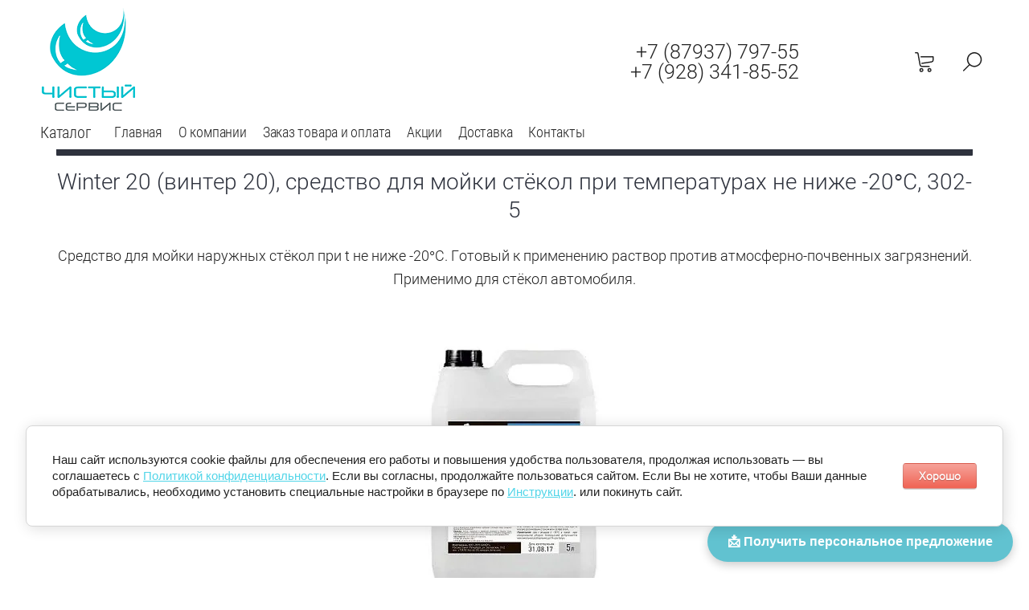

--- FILE ---
content_type: text/html; charset=utf-8
request_url: https://clean-service26.ru/magazin/product/winter-20-vinter-20-sredstvo-dlya-moyki-stekol-pri-temperaturakh-ne-nizhe-20s-302-5
body_size: 26477
content:

	<!doctype html><html lang="ru" style="visibility: hidden;"><head><meta charset="utf-8"><meta name="robots" content="all"/><title>Купить Winter 20 (винтер 20), средство для мойки стёкол при температурах не ниже -20°С, 302-5 оптом в Кисловодске (КМВ) | Чистый Сервис</title>
<!-- assets.top -->
<script src="/g/libs/nocopy/1.0.0/nocopy.for.all.js" ></script>
<meta property="og:title" content="Купить Winter 20 (винтер 20), средство для мойки стёкол при температурах не ниже -20°С, 302-5 оптом в Кисловодске (КМВ) | Чистый Сервис">
<meta name="twitter:title" content="Купить Winter 20 (винтер 20), средство для мойки стёкол при температурах не ниже -20°С, 302-5 оптом в Кисловодске (КМВ) | Чистый Сервис">
<meta property="og:description" content="Заказывайте Winter 20 (винтер 20), средство для мойки стёкол при температурах не ниже -20°С, 302-5 оптом в интернет магазине «Чистый Сервис» с доставкой по КМВ (Пятигорск, Кисловодск, Ессентуки, Железноводск).">
<meta name="twitter:description" content="Заказывайте Winter 20 (винтер 20), средство для мойки стёкол при температурах не ниже -20°С, 302-5 оптом в интернет магазине «Чистый Сервис» с доставкой по КМВ (Пятигорск, Кисловодск, Ессентуки, Железноводск).">
<meta property="og:image" content="https://clean-service26.ru/thumb/2/2iU4zfZtk8N9zyDx6xoTxw/350r350/d/302-5_350_250.jpg">
<meta name="twitter:image" content="https://clean-service26.ru/thumb/2/2iU4zfZtk8N9zyDx6xoTxw/350r350/d/302-5_350_250.jpg">
<meta property="og:image:type" content="image/jpeg">
<meta property="og:image:width" content="350">
<meta property="og:image:height" content="350">
<meta property="og:type" content="website">
<meta property="og:url" content="https://clean-service26.ru/magazin/product/winter-20-vinter-20-sredstvo-dlya-moyki-stekol-pri-temperaturakh-ne-nizhe-20s-302-5">
<meta name="twitter:card" content="summary">
<!-- /assets.top -->
<meta name="description" content="Заказывайте Winter 20 (винтер 20), средство для мойки стёкол при температурах не ниже -20°С, 302-5 оптом в интернет магазине «Чистый Сервис» с доставкой по КМВ (Пятигорск, Кисловодск, Ессентуки, Железноводск)."><meta name="keywords" content="Winter 20 (винтер 20), средство для мойки стёкол при температурах не ниже -20°С, 302-5"><meta name="SKYPE_TOOLBAR" content="SKYPE_TOOLBAR_PARSER_COMPATIBLE"><meta name="viewport" content="width=device-width, initial-scale=1.0, maximum-scale=1.0, user-scalable=no"><meta name="format-detection" content="telephone=no"><meta http-equiv="x-rim-auto-match" content="none"><link rel="stylesheet" href="/g/css/styles_articles_tpl.css"><link rel="stylesheet" href="/t/v2237/images/css/jq_ui.css"><link rel="stylesheet" href="/t/v2237/images/css/lightgallery.css"><link rel="stylesheet" href="/t/v2237/images/css/ors_styles.scss.css"><script src="/g/libs/jquery/1.10.2/jquery.min.js"></script><script src="/g/libs/jqueryui/1.10.3/jquery-ui.min.js" charset="utf-8"></script><meta name="yandex-verification" content="5778c2eed48d4c65" />
<meta name="yandex-verification" content="5778c2eed48d4c65" />
<meta name="google-site-verification" content="MedYqN4J-AndniwbtYeL56ixV9IEMsg0TLFNZM2B2SA" />
<meta name="google-site-verification" content="MedYqN4J-AndniwbtYeL56ixV9IEMsg0TLFNZM2B2SA" />
<meta name="google-site-verification" content="MedYqN4J-AndniwbtYeL56ixV9IEMsg0TLFNZM2B2SA" />
<meta name="yandex-verification" content="4afe9251a055cb10" />

            <!-- 46b9544ffa2e5e73c3c971fe2ede35a5 -->
            <script src='/shared/s3/js/lang/ru.js'></script>
            <script src='/shared/s3/js/common.min.js'></script>
        <link rel='stylesheet' type='text/css' href='/shared/s3/css/calendar.css' /><link rel='stylesheet' type='text/css' href='/shared/highslide-4.1.13/highslide.min.css'/>
<script type='text/javascript' src='/shared/highslide-4.1.13/highslide-full.packed.js'></script>
<script type='text/javascript'>
hs.graphicsDir = '/shared/highslide-4.1.13/graphics/';
hs.outlineType = null;
hs.showCredits = false;
hs.lang={cssDirection:'ltr',loadingText:'Загрузка...',loadingTitle:'Кликните чтобы отменить',focusTitle:'Нажмите чтобы перенести вперёд',fullExpandTitle:'Увеличить',fullExpandText:'Полноэкранный',previousText:'Предыдущий',previousTitle:'Назад (стрелка влево)',nextText:'Далее',nextTitle:'Далее (стрелка вправо)',moveTitle:'Передвинуть',moveText:'Передвинуть',closeText:'Закрыть',closeTitle:'Закрыть (Esc)',resizeTitle:'Восстановить размер',playText:'Слайд-шоу',playTitle:'Слайд-шоу (пробел)',pauseText:'Пауза',pauseTitle:'Приостановить слайд-шоу (пробел)',number:'Изображение %1/%2',restoreTitle:'Нажмите чтобы посмотреть картинку, используйте мышь для перетаскивания. Используйте клавиши вперёд и назад'};</script>
<link rel="icon" href="/favicon.ico" type="image/x-icon">

<link rel='stylesheet' type='text/css' href='/t/images/__csspatch/1/patch.css'/>

<!--s3_require-->
<link rel="stylesheet" href="/g/basestyle/1.0.1/user/user.css" type="text/css"/>
<link rel="stylesheet" href="/g/basestyle/1.0.1/cookie.message/cookie.message.css" type="text/css"/>
<link rel="stylesheet" href="/g/basestyle/1.0.1/user/user.red.css" type="text/css"/>
<script type="text/javascript" src="/g/basestyle/1.0.1/user/user.js" async></script>
<link rel="stylesheet" href="/g/basestyle/1.0.1/cookie.message/cookie.message.red.css" type="text/css"/>
<script type="text/javascript" src="/g/basestyle/1.0.1/cookie.message/cookie.message.js" async></script>
<!--/s3_require-->

<!--s3_goal-->
<script src="/g/s3/goal/1.0.0/s3.goal.js"></script>
<script>new s3.Goal({map:{"142908":{"goal_id":"142908","object_id":"101009641","event":"submit","system":"metrika","label":"c95de4c85aabae0c","code":"anketa"},"143108":{"goal_id":"143108","object_id":"101009441","event":"submit","system":"metrika","label":"33d12d87e5879776","code":"anketa"}}, goals: [], ecommerce:[{"ecommerce":{"detail":{"products":[{"id":"318486616","name":"Winter 20 (винтер 20), средство для мойки стёкол при температурах не ниже -20°С, 302-5","price":0,"brand":"Про-брайт (Россия)","category":"Средства для стекол Pro-Brite"}]}}}]});</script>
<!--/s3_goal-->
<script type="text/javascript">hs.transitions = ['expand', 'crossfade'];hs.outlineType = 'rounded-white';hs.fadeInOut = true;hs.dimmingOpacity = 0.75;</script>			
		
		
		
			<link rel="stylesheet" type="text/css" href="/g/shop2v2/default/css/theme.less.css">		
			<script type="text/javascript" src="/g/printme.js"></script>
		<script type="text/javascript" src="/g/shop2v2/default/js/tpl.js"></script>
		<script type="text/javascript" src="/g/shop2v2/default/js/baron.min.js"></script>
		
			<script type="text/javascript" src="/g/shop2v2/default/js/shop2.2.js"></script>
		
	<script type="text/javascript">shop2.init({"productRefs": {"282333016":{"znacenie_ph":{"9.5":["318486616"]}}},"apiHash": {"getPromoProducts":"f2af2bdd0ebcde6517a0e7b030462325","getSearchMatches":"521a2063d61777d1363244c748e710a0","getFolderCustomFields":"0686d4ab3122d60e68dd5be63dc02ca6","getProductListItem":"5f36c7535ae0b20ac0faca65c1adbb27","cartAddItem":"51ee40b20386e63b8d2f6d858e4f90f6","cartRemoveItem":"5535e35c696bb68497fcfde15a3504a6","cartUpdate":"4c9a8f84f8858dc9d0c5acf663854d4e","cartRemoveCoupon":"2cdfc38729f61af5f9928cee27ee1371","cartAddCoupon":"70ea04884cfcb146a3d3aeb667fa491a","deliveryCalc":"06ebc0c04b65fe478fa60017cf996015","printOrder":"720bc073bc8fcde743b1ca4290abbf96","cancelOrder":"a6eff108a74f67061a1e1cfc60c38d85","cancelOrderNotify":"b8ebb2302c4d4a2ddaa4689605bdc6ed","repeatOrder":"a8c8cdc0de8bd6e796bf050cc1598899","paymentMethods":"e3b679f7b54b7852964006d50c02d33e","compare":"dcbd98ded7c3bc3bbbd413b9aaef39e5"},"hash": null,"verId": 1778551,"mode": "product","step": "","uri": "/magazin","IMAGES_DIR": "/d/","my": {"show_sections":true,"lazy_load_subpages":true,"buy_alias":"\u0412 \u043a\u043e\u0440\u0437\u0438\u043d\u0443","show_vendor_image":true},"shop2_cart_order_payments": 3,"cf_margin_price_enabled": 0,"maps_yandex_key":"","maps_google_key":""});</script>
<style type="text/css">.product-item-thumb {width: 270px;}.product-item-thumb .product-image, .product-item-simple .product-image {height: 320px;width: 270px;}.product-item-thumb .product-amount .amount-title {width: 174px;}.product-item-thumb .product-price {width: 220px;}.shop2-product .product-side-l {width: 450px;}.shop2-product .product-image {height: 450px;width: 450px;}.shop2-product .product-thumbnails li {width: 140px;height: 140px;}</style>
<script src="/g/templates/shop2/2.66.2/js/jquery.formstyler.min.js" charset="utf-8"></script><script src="/g/templates/shop2/2.66.2/js/lightgallery.js"></script><script src="/g/templates/shop2/2.66.2/js/nouislider.min.js" charset="utf-8"></script><script src="/g/templates/shop2/2.66.2/js/lg-zoom.min.js"></script><script src="/g/s3/misc/math/0.0.1/s3.math.js"></script><script src="/g/s3/misc/eventable/0.0.1/s3.eventable.js"></script><script src="/g/s3/menu/allin/0.0.3/s3.menu.allin.js"></script><script src="/g/libs/jquery-bxslider/4.1.1/jquery.bxslider.min.js"></script><script src="/g/templates/shop2/2.66.2/js/s3.form.js" charset="utf-8"></script><script src="/g/templates/shop2/2.66.2/js/headeroom.js"></script><script src="/g/templates/shop2/2.66.2/js/flexmenu.min.js"></script><script src="/g/templates/shop2/2.66.2/js/matchHeight-min.js"></script><script src="/g/templates/shop2/2.66.2/js/owl_new_min.js" charset="utf-8"></script><script src="/g/templates/shop2/2.66.2/js/jquery.columnizer.min.js" charset="utf-8"></script><link rel="stylesheet" href="/g/libs/remodal/css/remodal-default-theme.min.css"><link rel="stylesheet" href="/g/libs/remodal/css/remodal.css"><script src="/g/libs/remodal/js/remodal.js"></script><script src="/t/images/js/main.js" charset="utf-8"></script><link rel="stylesheet" href="/t/v2237/images/theme9/theme.scss.css"><!--[if lt IE 10]><script src="/g/libs/ie9-svg-gradient/0.0.1/ie9-svg-gradient.min.js"></script><script src="/g/libs/jquery-placeholder/2.0.7/jquery.placeholder.min.js"></script><script src="/g/libs/jquery-textshadow/0.0.1/jquery.textshadow.min.js"></script><script src="/g/s3/misc/ie/0.0.1/ie.js"></script><![endif]--><!--[if lt IE 9]><script src="/g/libs/html5shiv/html5.js"></script><![endif]--><link href="/t/v2237/images/site.addons.scss.css" rel="stylesheet" type="text/css" /><script src="/t/v2237/images/js/site_addons.js"></script></head><body class="sand"><!-- Кнопка Получить персональное предложение -->
<script>
// Создаем кнопку
var btn = document.createElement('button');
btn.innerHTML = '📩 Получить персональное предложение';
btn.className = 'floating-offer-btn';

// Создаем стили с медиа-запросами
var style = document.createElement('style');
style.textContent = `
    .floating-offer-btn {
        position: fixed;
        background-color: rgb(97,194,208);
        color: white;
        padding: 15px 25px;
        border-radius: 30px;
        font-family: Arial, sans-serif;
        font-weight: bold;
        font-size: 16px;
        box-shadow: 0 4px 12px rgba(0,0,0,0.2);
        display: flex;
        align-items: center;
        gap: 10px;
        z-index: 1000;
        border: none;
        cursor: pointer;
        bottom: 20px;
        transition: all 0.3s ease;
    }
    
    .floating-offer-btn:hover {
        background-color: rgb(77, 174, 188);
        transform: translateY(-2px);
        box-shadow: 0 6px 15px rgba(0,0,0,0.25);
    }
    
    /* Десктоп - справа */
    @media (min-width: 769px) {
        .floating-offer-btn {
            right: 20px;
            left: auto;
            transform: none;
        }
        
        .floating-offer-btn:hover {
            transform: translateY(-2px);
        }
    }
    
    /* Мобильные - по центру */
    @media (max-width: 768px) {
        .floating-offer-btn {
            left: 50%;
            right: auto;
            transform: translateX(-50%);
            white-space: nowrap;
            max-width: 90%;
            text-align: center;
        }
        
        .floating-offer-btn:hover {
            transform: translateX(-50%) translateY(-2px);
        }
    }
    
    /* Очень маленькие экраны */
    @media (max-width: 480px) {
        .floating-offer-btn {
            font-size: 14px;
            padding: 12px 20px;
        }
    }
`;

// Добавляем стили в head
document.head.appendChild(style);

// Обработчик клика
btn.onclick = function(){
    var original = document.querySelector('.header-callback-btn[data-remodal-target="header-callback-form"]');
    if(original) original.click();
};

// Добавляем кнопку
document.body.appendChild(btn);
</script>
<!-- Кнопка Получить персональное предложение --><div class="fixed_bg"></div><div class="mobile_fixed_wrapper"><div class="mobile_close"></div><div class="mobile_fixed_in"></div></div><div class="search_bl_wrapper"><div class="search_bl_wrap_in"><div class="search_top_block" style="min-height:125px;"><div class="w_search_title">Искать по параметрам</div><div class="search_title">Поиск</div><div class="search_close_wr"><div class="search_close"></div></div></div><div class="search_in_wr"><div class="search_title mobile">Поиск</div><nav class="site-search-wr"><form action="/magazin/search" enctype="multipart/form-data"  class="search-form" ><input class="search-text" placeholder="Название товара..." autocomplete="off" name="s[name]" value=""/><input type="submit" class="search-button" value="" /><re-captcha data-captcha="recaptcha"
     data-name="captcha"
     data-sitekey="6LddAuIZAAAAAAuuCT_s37EF11beyoreUVbJlVZM"
     data-lang="ru"
     data-rsize="invisible"
     data-type="image"
     data-theme="light"></re-captcha></form></nav></div></div></div><div class="search_bl2_wrapper"><div class="search_bl2_wrap"><div class="search_bl2_top" style="min-height:125px;"><div class="search_bl2_back">Назад</div><div class="search_bl2_title">Поиск по параметрам</div><div class="search_bl2_wr"><div class="search_bl2_close"></div></div></div><div class="search_bl2_in">	
	
<div class="shop2-block search-form ">
	<div class="block-title">
		Поиск по параметрам
		<div class="search_close"></div>
	</div>
	<div class="block-body">
		<form action="/magazin/search" enctype="multipart/form-data">
			<input type="hidden" name="sort_by" value=""/>
			
							<div class="row">
					<label class="row-title active" for="shop2-name">Название:</label>
					<div class="row_body active">
						<input type="text" name="s[name]" size="20" id="shop2-name" value="" />
					</div>
				</div>
			
							<div class="row search_price range_slider_wrapper">
	                <div class="row-title active">Цена</div>
	                <div class="row_body active">
		                <div class="price_range clear-self">
		                    <input name="s[price][min]" type="text" size="5" class="small low" value="0" />
		                    <input name="s[price][max]" type="text" size="5" class="small big"  data-max="200000" value="200000" />
		                </div>
		                <span class="price_from">от</span><span class="price_till">до</span><div class="input_range_slider"></div>
	                </div>
	            </div>
			
							<div class="row">
					<label class="row-title active" for="shop2-article">Артикул:</label>
					<div class="row_body active">
						<input type="text" name="s[article]" id="shop2-article" value="" />
					</div>
				</div>
			
							<div class="row">
					<label class="row-title" for="shop2-text">Текст:</label>
					<div class="row_body">
						<input type="text" name="search_text" size="20" id="shop2-text"  value="" />
					</div>
				</div>
			
			
							<div class="row">
					<div class="row-title">Выберите категорию:</div>
					<div class="row_body">
						<select name="s[folder_id]" id="s[folder_id]" data-placeholder="Все">
							<option value="">Все</option>
																																							<option value="692761041" >
										 Бумажно-гигиеническая продукция Tork / Tellus
									</option>
																																<option value="692761241" >
										&raquo; Бумажные полотенца для рук Tork
									</option>
																																<option value="692761441" >
										&raquo;&raquo; Полотенца в рулонах Tork Matic
									</option>
																																<option value="692761841" >
										&raquo;&raquo;&raquo; Диспенсеры для полотенец Tork Matic
									</option>
																																<option value="692762041" >
										&raquo;&raquo;&raquo; Расходные материалы для системы Tork Matic
									</option>
																																<option value="692776041" >
										&raquo;&raquo; Система полотенец Tork Xpress листовые полотенца с мультисложением
									</option>
																																<option value="692776241" >
										&raquo;&raquo;&raquo; Диспенсеры Tork Xpress для листовых полотенец сложения Multifold
									</option>
																																<option value="692776441" >
										&raquo;&raquo;&raquo; Расходные материалы для систем Tork Xpress
									</option>
																																<option value="692785441" >
										&raquo;&raquo; Система полотенец Tork / Tellus листовые полотенца с моносложением формата ZZ
									</option>
																																<option value="692785641" >
										&raquo;&raquo;&raquo; Диспенсеры Tork для листовых полотенец Singlefold сложения ZZ и С
									</option>
																																<option value="692785841" >
										&raquo;&raquo;&raquo; Расходные материалы для систем Tork Singlefold сложения ZZ и С
									</option>
																																<option value="692786241" >
										&raquo; Туалетная бумага Tork
									</option>
																																<option value="692786441" >
										&raquo;&raquo; Туалетная бумага Tork в больших рулонах
									</option>
																																<option value="151875313" >
										&raquo;&raquo;&raquo; Диспенсеры Tork для туалетной бумаги в больших рулонах
									</option>
																																<option value="151875513" >
										&raquo;&raquo;&raquo; Расходные материалы Tork (туалетная бумага в больших рулонах)
									</option>
																																<option value="692786641" >
										&raquo;&raquo; Туалетная бумага Tork в мини-рулонах
									</option>
																																<option value="692786841" >
										&raquo;&raquo;&raquo; Диспенсеры Tork для туалетной бумаги в мини-рулонах
									</option>
																																<option value="692787041" >
										&raquo;&raquo;&raquo; Расходные материалы Tork (туалетная бумага в мини-рулонах)
									</option>
																																<option value="692790641" >
										&raquo;&raquo; Туалетная бумага Tork в стандартных рулонах
									</option>
																																<option value="692790841" >
										&raquo;&raquo; Туалетная бумага Tork в компактных рулонах
									</option>
																																<option value="151901113" >
										&raquo;&raquo;&raquo; Диспенсер Tork для туалетной бумаги в компактных рулонах
									</option>
																																<option value="151901313" >
										&raquo;&raquo;&raquo; Расходные материалы Tork (туалетная бумага в компактных рулонах)
									</option>
																																<option value="692791041" >
										&raquo;&raquo; Листовая туалетная бумага Tork
									</option>
																																<option value="151912713" >
										&raquo;&raquo;&raquo; Диспенсеры Tork для листовой туалетной бумаги
									</option>
																																<option value="151912913" >
										&raquo;&raquo;&raquo; Расходные материалы Tork (листовая туалетная бумага)
									</option>
																																<option value="692791241" >
										&raquo;&raquo; Туалетная бумага Tork SmartOne
									</option>
																																<option value="151950713" >
										&raquo;&raquo;&raquo; Диспенсеры для туалетной бумаги Tork SmartOne
									</option>
																																<option value="151950913" >
										&raquo;&raquo;&raquo; Расходные материалы Tork (туалетная бумага SmartOne)
									</option>
																																<option value="692791641" >
										&raquo; Мыло Tork
									</option>
																																<option value="692791841" >
										&raquo;&raquo; Жидкое мыло и лосьон Tork
									</option>
																																<option value="692865041" >
										&raquo;&raquo;&raquo; Диспенсеры Tork для жидкого мыла
									</option>
																																<option value="692865241" >
										&raquo;&raquo;&raquo; Расходные материалы Tork (жидкое мыло и лосьон)
									</option>
																																<option value="692865441" >
										&raquo;&raquo; Мыло-пена s4 Tork
									</option>
																																<option value="692865641" >
										&raquo;&raquo;&raquo; Диспенсеры Tork для мыла-пены
									</option>
																																<option value="692865841" >
										&raquo;&raquo;&raquo; Расходные материалы Tork (мыло-пена s4)
									</option>
																																<option value="696292441" >
										&raquo; Салфетки для лица Tork
									</option>
																																<option value="28209516" >
										&raquo; Диспенсерные салфетки Tork
									</option>
																																<option value="696294841" >
										&raquo; Освежители воздуха Tork
									</option>
																																<option value="696297441" >
										&raquo; Покрытия для унитаза Tork
									</option>
																																<option value="696299441" >
										&raquo; Корзины для мусора Tork
									</option>
																																<option value="696304241" >
										&raquo; Гигиенические пакеты Tork
									</option>
																																<option value="696311441" >
										&raquo; Материалы для протирки, полировки и очистки Tork
									</option>
																																<option value="696311641" >
										&raquo;&raquo; Полотенца в рулонах c центральной вытяжкой Tork
									</option>
																																<option value="696311841" >
										&raquo;&raquo;&raquo; Диспенсеры Tork для полотенец с центральной вытяжкой
									</option>
																																<option value="696312241" >
										&raquo;&raquo;&raquo; Расходные материалы Tork (полотенца в рулонах)
									</option>
																																<option value="696312641" >
										&raquo;&raquo; Материалы для протирки и очистки Tork
									</option>
																																<option value="696330241" >
										&raquo;&raquo; Протирочная бумага Tork
									</option>
																																<option value="696332841" >
										 Уборочный инвентарь Vileda Professional (Германия)
									</option>
																																<option value="702633041" >
										&raquo; Салфетки Vileda Professional
									</option>
																																<option value="134073502" >
										&raquo;&raquo; Многоразовые салфетки Vileda Professional
									</option>
																																<option value="134073902" >
										&raquo;&raquo; Одноразовые салфетки Vileda Professional
									</option>
																																<option value="134073702" >
										&raquo;&raquo; Прочие салфетки Vileda Professional
									</option>
																																<option value="702940641" >
										&raquo; Губки Vileda Professional
									</option>
																																<option value="702940841" >
										&raquo;&raquo; Губки ПурАктив Vileda Professional
									</option>
																																<option value="702941041" >
										&raquo;&raquo; Губки с абразивом Vileda Professional
									</option>
																																<option value="702941241" >
										&raquo;&raquo; Металлические спирали Vileda Professional
									</option>
																																<option value="702953041" >
										&raquo; Щетки ручные Vileda Professional
									</option>
																																<option value="702961041" >
										&raquo; Система по очистке окон Evolution Vileda Professional
									</option>
																																<option value="702961241" >
										&raquo;&raquo; Щетки Vileda Professional
									</option>
																																<option value="702961441" >
										&raquo;&raquo; Склизы Vileda Professional
									</option>
																																<option value="702961641" >
										&raquo;&raquo; Аксессуары для системы по очистке окон Evolution
									</option>
																																<option value="703007041" >
										&raquo; Система для уборки вертикальных поверхностей Vileda Professional
									</option>
																																<option value="703519241" >
										&raquo; Система по уходу за полами Vileda Professional
									</option>
																																<option value="703522241" >
										&raquo;&raquo; Система УльтраСпид Про Vileda Professional
									</option>
																																<option value="560632216" >
										&raquo;&raquo; Уборочные наборы с УльтраСпид Про Vileda Professional
									</option>
																																<option value="703523241" >
										&raquo;&raquo; Система УльтраСпид Мини Vileda Professional
									</option>
																																<option value="703577841" >
										&raquo; Система Свеп Про Vileda Professional
									</option>
																																<option value="703580441" >
										&raquo;&raquo; Система для уборки пыли Свеп Про Vileda Professional
									</option>
																																<option value="703650441" >
										&raquo;&raquo; Моющие насадки (мопы) Свеп Про Vileda Professional
									</option>
																																<option value="703686041" >
										&raquo;&raquo; Держатели мопов Свеп Про Vileda Professional
									</option>
																																<option value="703610041" >
										&raquo;&raquo; Телескопические ручки Свеп Про Vileda Professional
									</option>
																																<option value="703610241" >
										&raquo;&raquo; Сгон Свеп и аксессуары Vileda Professional
									</option>
																																<option value="703706441" >
										&raquo;&raquo; Система свеп дуо Vileda Professional
									</option>
																																<option value="554742309" >
										&raquo; Система Твикстер - безведерная уборка двусторонними мопами Vileda Professional
									</option>
																																<option value="703729841" >
										&raquo; Инструментарий для влажной уборки Vileda Professional
									</option>
																																<option value="703526441" >
										&raquo;&raquo; Держатель КомбиСпид Про и моющие насадки (мопы) Vileda Professional
									</option>
																																<option value="703730441" >
										&raquo;&raquo; Система Кентукки Vileda Professional
									</option>
																																<option value="703732641" >
										&raquo;&raquo; Система Супермоп Vileda Professional
									</option>
																																<option value="703732841" >
										&raquo;&raquo; Тряпки для мытья полов Vileda Professional
									</option>
																																<option value="703976041" >
										&raquo; Инструментарий для сухой уборки Vileda Professional
									</option>
																																<option value="703993641" >
										&raquo;&raquo; Держатель и мопы ДастМоп Vileda Professional
									</option>
																																<option value="704022241" >
										&raquo; Сгоны, щетки, аксессуары Vileda Professional
									</option>
																																<option value="704022441" >
										&raquo;&raquo; Сгоны для удаления влаги Vileda Professional
									</option>
																																<option value="704022641" >
										&raquo;&raquo; Щетки для подметания и очистки Vileda Professional
									</option>
																																<option value="704022841" >
										&raquo;&raquo; Совок лэголэнд Vileda Professional
									</option>
																																<option value="554778509" >
										&raquo;&raquo; Совок ловушка со щеткой Vileda Professional
									</option>
																																<option value="704494641" >
										&raquo; Комплексные тележки и ведра с отжимом Vileda Professional
									</option>
																																<option value="704496841" >
										&raquo;&raquo; Тележки с вертикальным отжимом Vileda Professional
									</option>
																																<option value="704497041" >
										&raquo;&raquo; Комплексные тележки Ориго Vileda Professional
									</option>
																																<option value="704497241" >
										&raquo;&raquo; Комплексные тележки Волео Про Vileda Professional
									</option>
																																<option value="554778709" >
										&raquo;&raquo; Тележка Шопстер Vileda Professional
									</option>
																																<option value="704502041" >
										&raquo;&raquo; Аксессуары тележки и ведра с отжимом Vileda Professional
									</option>
																																<option value="704706241" >
										&raquo; Ручные пады и держатели Vileda Professional
									</option>
																																<option value="704709441" >
										&raquo;&raquo; Держатели и супер-пады Vileda Professional
									</option>
																																<option value="704706841" >
										&raquo;&raquo; Пады используемые без держателей Vileda Professional
									</option>
																																<option value="704716041" >
										&raquo; Средства защиты Vileda Professional
									</option>
																																<option value="704716441" >
										&raquo;&raquo; Перчатки контракт Vileda Professional
									</option>
																																<option value="704719241" >
										&raquo;&raquo; Усиленные резиновые перчатки Vileda Professional
									</option>
																																<option value="704719441" >
										&raquo;&raquo; Универсальные резиновые перчатки Vileda Professional
									</option>
																																<option value="704805841" >
										&raquo; Системы для сбора и сортировки мусора Vileda Professional
									</option>
																																<option value="704806041" >
										&raquo;&raquo; Контейнер ГЕО Vileda Professional
									</option>
																																<option value="704806241" >
										&raquo;&raquo; Контейнер ИРИС Vileda Professional
									</option>
																																<option value="704806441" >
										&raquo;&raquo; Контейнер ГЕРА Vileda Professional
									</option>
																																<option value="704808441" >
										&raquo;&raquo; Контейнер АТЛАС Vileda Professional
									</option>
																																<option value="704811441" >
										&raquo;&raquo; Контейнер ТИТАН Vileda Professional
									</option>
																																<option value="727223441" >
										 Гостиничная продукция
									</option>
																																<option value="727264641" >
										&raquo; Hotel collection
									</option>
																																<option value="727264841" >
										&raquo; Hotel
									</option>
																																<option value="696333241" >
										 Профессиональная химия Pro-Brite (Россия)
									</option>
																																<option value="705842041" >
										&raquo; Универсальные моющие средства Pro-Brite
									</option>
																																<option value="705842441" >
										&raquo; Моющие и чистящие средства Pro-Brite
									</option>
																																<option value="705844641" >
										&raquo; Средства для стекол Pro-Brite
									</option>
																																<option value="705845041" >
										&raquo; Моющие и обезжиривающие средства Pro-Brite
									</option>
																																<option value="705845641" >
										&raquo; Гигиена санобъектов Pro-Brite
									</option>
																																<option value="705846241" >
										&raquo; Средства для уборки после строительно-ремонтных работ Pro-Brite
									</option>
																																<option value="705846841" >
										&raquo; Специальные средства Pro-Brite
									</option>
																																<option value="705847241" >
										&raquo; Ароматизирующие средства Pro-Brite
									</option>
																																<option value="705847641" >
										&raquo; Средства для ковров и обивки мебели Pro-Brite
									</option>
																																<option value="705847841" >
										&raquo; Пятновыводители Pro-Brite
									</option>
																																<option value="705851241" >
										&raquo; Гигиена кухни Pro-Brite
									</option>
																																<option value="705853441" >
										&raquo; Средства для пароконвектоматов Pro-Brite
									</option>
																																<option value="696333441" >
										 Профессиональная химия Ecolab (США)
									</option>
																																<option value="706025441" >
										&raquo; Гигиена кухни Ecolab
									</option>
																																<option value="706038441" >
										&raquo;&raquo; Средства для посудомоечных машин Ecolab
									</option>
																																<option value="706038641" >
										&raquo;&raquo; Ручная мойка посуды Ecolab
									</option>
																																<option value="706046041" >
										&raquo;&raquo; Мойка поверхностей в зоне кухни Ecolab
									</option>
																																<option value="706046241" >
										&raquo;&raquo; Дезинфектанты Ecolab
									</option>
																																<option value="706046641" >
										&raquo;&raquo; Мойка печей и гриля Ecolab
									</option>
																																<option value="706046841" >
										&raquo;&raquo; Удаление накипи Ecolab
									</option>
																																<option value="706047241" >
										&raquo;&raquo; Специальные средства Ecolab
									</option>
																																<option value="706025641" >
										&raquo; Уборка зданий Ecolab
									</option>
																																<option value="706251441" >
										&raquo;&raquo; Средства для ванных комнат и туалетов Ecolab
									</option>
																																<option value="706251841" >
										&raquo;&raquo; Для зеркальных и стеклянных поверхностей Ecolab
									</option>
																																<option value="706252241" >
										&raquo;&raquo; Мойка пола Ecolab
									</option>
																																<option value="706256841" >
										&raquo;&raquo; Линейка средств neomax для мойки пола Ecolab
									</option>
																																<option value="706259641" >
										&raquo;&raquo; Уход за коврами Ecolab
									</option>
																																<option value="706257241" >
										&raquo;&raquo; Линейка средств Clean Ecolab
									</option>
																																<option value="706025841" >
										&raquo; Средства для прачечной Ecolab
									</option>
																																<option value="706301641" >
										&raquo;&raquo; Усилители стирки Ecolab
									</option>
																																<option value="706301841" >
										&raquo;&raquo; Отбеливатели Ecolab
									</option>
																																<option value="706304041" >
										&raquo;&raquo; Кондиционеры для белья Ecolab
									</option>
																																<option value="706304641" >
										&raquo;&raquo; Пятновыводители Ecolab
									</option>
																																<option value="256641905" >
										 Бумажно-гигиеническая продукция Focus
									</option>
																																<option value="256620305" >
										&raquo; Туалетная бумага Focus
									</option>
																																<option value="256621505" >
										&raquo; Салфетки Focus
									</option>
																																<option value="256621905" >
										&raquo; Бумажные покрытия на унитаз Focus
									</option>
																																<option value="256623705" >
										&raquo; Диспенсеры Focus
									</option>
																																<option value="273852907" >
										&raquo; Бумажные полотенца Focus
									</option>
																																<option value="256620505" >
										&raquo;&raquo; Рулонные полотенца Focus с центральной вытяжкой
									</option>
																																<option value="256620705" >
										&raquo;&raquo; Бумажные полотенца Focus в листах
									</option>
																																<option value="256622305" >
										&raquo;&raquo; Бумажные полотенца Focus в рулонах
									</option>
																																<option value="643913309" >
										 Профессиональная химия Dec Prof (Россия)
									</option>
																																<option value="643921909" >
										&raquo; Клининг помещений Dec Prof
									</option>
																																<option value="644278109" >
										&raquo; Средства для номерного фонда Dec Prof
									</option>
																																<option value="644278509" >
										&raquo; Специальные средства Dec Prof
									</option>
																																<option value="644278709" >
										&raquo; Гигиена профессиональной кухни Dec Prof
									</option>
																																<option value="644278909" >
										&raquo; Гигиена рук Dec Prof
									</option>
																																<option value="644279109" >
										&raquo; Средства для сантехнических блоков Dec Prof
									</option>
																																<option value="644279309" >
										&raquo; Средства для дезинфекции Dec Prof
									</option>
																																<option value="644279509" >
										&raquo; Cредства для профессиональной прачечной Dec Prof
									</option>
																					</select>
					</div>
				</div>

				<div class="row" id="shop2_search_custom_fields"></div>
			
						<div id="shop2_search_global_fields">
				
																</div>
						
						
											    <div class="row">
				        <div class="row-title">Новинка:</div>
				        <div class="row_body">
				            				            <select name="s[_flags][2]" data-placeholder="Все">
					            <option value="">Все</option>
					            <option value="1">да</option>
					            <option value="0">нет</option>
					        </select>
					   	</div>
				    </div>
		    												    <div class="row">
				        <div class="row-title">Спецпредложение:</div>
				        <div class="row_body">
				            				            <select name="s[_flags][1]" data-placeholder="Все">
					            <option value="">Все</option>
					            <option value="1">да</option>
					            <option value="0">нет</option>
					        </select>
					   	</div>
				    </div>
		    				
							<div class="row select">
					<div class="row-title">Результатов на странице:</div>
					<div class="row_body">
						<select name="s[products_per_page]">
																														<option value="5">5</option>
																							<option value="20">20</option>
																							<option value="35">35</option>
																							<option value="50">50</option>
																							<option value="65">65</option>
																							<option value="80">80</option>
																							<option value="95">95</option>
													</select>
					</div>
				</div>
			
			<div class="clear-container"></div>
			<div class="row_button">
				<button type="submit" class="search-btn">Найти</button>
			</div>
		<re-captcha data-captcha="recaptcha"
     data-name="captcha"
     data-sitekey="6LddAuIZAAAAAAuuCT_s37EF11beyoreUVbJlVZM"
     data-lang="ru"
     data-rsize="invisible"
     data-type="image"
     data-theme="light"></re-captcha></form>
		<div class="clear-container"></div>
	</div>
</div><!-- Search Form --></div></div></div><div class="reg_bl_wrapper"><div class="reg_top_wr" style="min-height:125px;"><div class="reg_top_back">Назад</div><div class="reg_title">Вход в кабинет</div><div class="reg_close_wr"><div class="reg_close"></div></div></div><div class="shop2-block login-form ">
	<div class="block-title">
					Вход в кабинет
			</div>
	<div class="block-body">
				<form method="post" action="/users">
			<input type="hidden" name="mode" value="login" />
			<div class="row">
				<label class="label_class" for="login">Логин:</label>
				<label class="field text"><input type="text" name="login" id="login" tabindex="1" value="" /></label>
			</div>
			<div class="row">
				<label class="label_class" for="password">Пароль:</label>
				<label class="field password"><input type="password" name="password" id="password" tabindex="2" value="" /></label>
			</div>
			<div class="forg_link">
				<a href="/users/forgot_password">Забыли пароль?</a>
			</div>
			<div class="button_wr">
				<button type="submit" class="signin-btn" tabindex="3"><span>Войти</span></button>
			</div>
		<re-captcha data-captcha="recaptcha"
     data-name="captcha"
     data-sitekey="6LddAuIZAAAAAAuuCT_s37EF11beyoreUVbJlVZM"
     data-lang="ru"
     data-rsize="invisible"
     data-type="image"
     data-theme="light"></re-captcha></form>
		<div class="reg_link"><a href="/users/register" class="register">Регистрация</a></div>
				<div class="g-auth__row g-auth__social-min">
			



				
						<div class="g-form-field__title"><b>Также Вы можете войти через:</b></div>
			<div class="g-social">
																												<div class="g-social__row">
								<a href="/users/hauth/start/vkontakte?return_url=/magazin/product/winter-20-vinter-20-sredstvo-dlya-moyki-stekol-pri-temperaturakh-ne-nizhe-20s-302-5" class="g-social__item g-social__item--vk-large" rel="nofollow">Vkontakte</a>
							</div>
																																						<!--noindex-->
							<a href="/users/hauth/start/yandex?return_url=/magazin/product/winter-20-vinter-20-sredstvo-dlya-moyki-stekol-pri-temperaturakh-ne-nizhe-20s-302-5" class="g-social__item g-social__item--ya" rel="nofollow">Yandex</a>
						<!--/noindex-->
																
			</div>
			
		
	
			<div class="g-auth__personal-note">
									
			
							Ознакомлен с пользовательским соглашением. <a href="/users/agreement" target="_blank">Подробнее</a>
					</div>
			</div>
				
	</div>
</div></div><div class="menu_top_wrapper"><div class="menu_top_wrap" style="min-height:125px;"><div class="menu_bl2_button"><div class="menu_bl_icon"></div></div><ul class="menu_top menu-default"><li class="opened active"><a href="/" ><span>Главная</span></a></li><li class="sublevel"><a href="/o-kompanii" ><span>О компании</span></a><ul class="level-2"><li><a href="/vakansii" ><span>Вакансии</span></a></li><li><a href="/news" ><span>Новости</span></a></li><li><a href="/spravochnyye-materialy" ><span>Справочные материалы</span></a></li><li><a href="/dogovor-oferty-internet-magazina" ><span>Договор оферты интернет-магазина</span></a></li></ul></li><li><a href="/oplata" ><span>Заказ товара и оплата</span></a></li><li><a href="/akcii" ><span>Акции</span></a></li><li><a href="/dostavka" ><span>Доставка</span></a></li><li><a href="/kontakty" ><span>Контакты</span></a></li></ul><div class="reg_bl_title">Вход в кабинет</div></div></div><div class="cat_bl_wrapper"><div class="cat_bl_top"><div class="cart_bl_left"></div><div class="cat_bl_title">Каталог</div><div class="cat_bl_close"><div class="cat_close"></div></div></div><div class="folders_bl_wrap"><ul class="folders_block"><li class="dontsplit"><a href="/magazin/folder/bumazhno-gigiyenicheskaya-produktsiya-tork" >Бумажно-гигиеническая продукция Tork / Tellus</a><ul class="level-2"><li class="dontsplit"><a href="/magazin/folder/bumazhnyye-polotentsa-dlya-ruk" >Бумажные полотенца для рук Tork</a><ul class="level-3"><li class="dontsplit"><a href="/magazin/folder/tork-matic-r-polotentsa-v-rulonakh" >Полотенца в рулонах Tork Matic</a><ul class="level-4"><li><a href="/magazin/folder/dispensery" >Диспенсеры для полотенец Tork Matic</a></li><li><a href="/magazin/folder/raskhodnyye-materialy" >Расходные материалы для системы Tork Matic</a></li></ul></li><li class="dontsplit"><a href="/magazin/folder/sistema-polotenets-tork-xpress-r" >Система полотенец Tork Xpress листовые полотенца с мультисложением</a><ul class="level-4"><li><a href="/magazin/folder/dispensery-1" >Диспенсеры Tork Xpress для листовых полотенец сложения Multifold</a></li><li><a href="/magazin/folder/raskhodnyye-materialy-1" >Расходные материалы для систем Tork Xpress</a></li></ul></li><li class="dontsplit"><a href="/magazin/folder/sistema-polotenets-tork-singlefold-slozheniya-zz-i-c" >Система полотенец Tork / Tellus листовые полотенца с моносложением формата ZZ</a><ul class="level-4"><li><a href="/magazin/folder/dispensery-2" >Диспенсеры Tork для листовых полотенец Singlefold сложения ZZ и С</a></li><li><a href="/magazin/folder/raskhodnyye-materialy-2" >Расходные материалы для систем Tork Singlefold сложения ZZ и С</a></li></ul></li></ul></li><li class="dontsplit"><a href="/magazin/folder/tualetnaya-bumaga" >Туалетная бумага Tork</a><ul class="level-3"><li class="dontsplit"><a href="/magazin/folder/tualetnaya-bumaga-v-bolshikh-rulonakh" >Туалетная бумага Tork в больших рулонах</a><ul class="level-4"><li><a href="/magazin/folder/dispensery-7" >Диспенсеры Tork для туалетной бумаги в больших рулонах</a></li><li><a href="/magazin/folder/rashodnye-materialy" >Расходные материалы Tork (туалетная бумага в больших рулонах)</a></li></ul></li><li class="dontsplit"><a href="/magazin/folder/tualetnaya-bumaga-v-mini-rulonakh" >Туалетная бумага Tork в мини-рулонах</a><ul class="level-4"><li><a href="/magazin/folder/dispensery-3" >Диспенсеры Tork для туалетной бумаги в мини-рулонах</a></li><li><a href="/magazin/folder/raskhodnyye-materialy-3" >Расходные материалы Tork (туалетная бумага в мини-рулонах)</a></li></ul></li><li><a href="/magazin/folder/tualetnaya-bumaga-v-standartnykh-rulonakh" >Туалетная бумага Tork в стандартных рулонах</a></li><li class="dontsplit"><a href="/magazin/folder/tualetnaya-bumaga-v-kompaktnykh-rulonakh" >Туалетная бумага Tork в компактных рулонах</a><ul class="level-4"><li><a href="/magazin/folder/dispensery-8" >Диспенсер Tork для туалетной бумаги в компактных рулонах</a></li><li><a href="/magazin/folder/rashodnye-materialy-1" >Расходные материалы Tork (туалетная бумага в компактных рулонах)</a></li></ul></li><li class="dontsplit"><a href="/magazin/folder/listovaya-tualetnaya-bumaga" >Листовая туалетная бумага Tork</a><ul class="level-4"><li><a href="/magazin/folder/dispensery-9" >Диспенсеры Tork для листовой туалетной бумаги</a></li><li><a href="/magazin/folder/rashodnye-materialy-2" >Расходные материалы Tork (листовая туалетная бумага)</a></li></ul></li><li class="dontsplit"><a href="/magazin/folder/tualetnaya-bumaga-tork-smartone-r" >Туалетная бумага Tork SmartOne</a><ul class="level-4"><li><a href="/magazin/folder/dispensery-10" >Диспенсеры для туалетной бумаги Tork SmartOne</a></li><li><a href="/magazin/folder/rashodnye-materialy-3" >Расходные материалы Tork (туалетная бумага SmartOne)</a></li></ul></li></ul></li><li class="dontsplit"><a href="/magazin/folder/mylo" >Мыло Tork</a><ul class="level-3"><li class="dontsplit"><a href="/magazin/folder/zhidkoye-mylo" >Жидкое мыло и лосьон Tork</a><ul class="level-4"><li><a href="/magazin/folder/dispensery-4" >Диспенсеры Tork для жидкого мыла</a></li><li><a href="/magazin/folder/raskhodnyye-materialy-4" >Расходные материалы Tork (жидкое мыло и лосьон)</a></li></ul></li><li class="dontsplit"><a href="/magazin/folder/mylo-pena" >Мыло-пена s4 Tork</a><ul class="level-4"><li><a href="/magazin/folder/dispensery-5" >Диспенсеры Tork для мыла-пены</a></li><li><a href="/magazin/folder/raskhodnyye-materialy-5" >Расходные материалы Tork (мыло-пена s4)</a></li></ul></li></ul></li><li><a href="/magazin/folder/salfetki-dlya-litsa" >Салфетки для лица Tork</a></li><li><a href="/magazin/folder/dispensernye-salfetki" >Диспенсерные салфетки Tork</a></li><li><a href="/magazin/folder/osvezhiteli-vozdukha" >Освежители воздуха Tork</a></li><li><a href="/magazin/folder/pokrytiya-dlya-unitaza" >Покрытия для унитаза Tork</a></li><li><a href="/magazin/folder/korziny-dlya-musora" >Корзины для мусора Tork</a></li><li><a href="/magazin/folder/gigiyenicheskiye-pakety" >Гигиенические пакеты Tork</a></li><li class="dontsplit"><a href="/magazin/folder/materialy-dlya-protirki-polirovki-i-ochistki" >Материалы для протирки, полировки и очистки Tork</a><ul class="level-3"><li class="dontsplit"><a href="/magazin/folder/polotentsa-v-rulonakh-c-tsentralnoy-vytyazhkoy" >Полотенца в рулонах c центральной вытяжкой Tork</a><ul class="level-4"><li><a href="/magazin/folder/dispensery-6" >Диспенсеры Tork для полотенец с центральной вытяжкой</a></li><li><a href="/magazin/folder/raskhodnyy-material" >Расходные материалы Tork (полотенца в рулонах)</a></li></ul></li><li><a href="/magazin/folder/materialy-dlya-protirki-i-ochistki" >Материалы для протирки и очистки Tork</a></li><li><a href="/magazin/folder/protirochnaya-bumaga" >Протирочная бумага Tork</a></li></ul></li></ul></li><li class="dontsplit"><a href="/magazin/folder/uborochnyy-inventar-vileda-professional" >Уборочный инвентарь Vileda Professional (Германия)</a><ul class="level-2"><li class="dontsplit"><a href="/magazin/folder/salfetki" >Салфетки Vileda Professional</a><ul class="level-3"><li><a href="/magazin/folder/mnogorazovye-salfetki" >Многоразовые салфетки Vileda Professional</a></li><li><a href="/magazin/folder/odnorazovye-salfetki" >Одноразовые салфетки Vileda Professional</a></li><li><a href="/magazin/folder/prochie-salfetki" >Прочие салфетки Vileda Professional</a></li></ul></li><li class="dontsplit"><a href="/magazin/folder/gubki" >Губки Vileda Professional</a><ul class="level-3"><li><a href="/magazin/folder/gubki-puraktiv" >Губки ПурАктив Vileda Professional</a></li><li><a href="/magazin/folder/gubki-s-abrazivom" >Губки с абразивом Vileda Professional</a></li><li><a href="/magazin/folder/metallicheskiye-spirali" >Металлические спирали Vileda Professional</a></li></ul></li><li><a href="/magazin/folder/shchetki-ruchnyye" >Щетки ручные Vileda Professional</a></li><li class="dontsplit"><a href="/magazin/folder/sistema-po-ochistke-okon-evolution" >Система по очистке окон Evolution Vileda Professional</a><ul class="level-3"><li><a href="/magazin/folder/shchetki" >Щетки Vileda Professional</a></li><li><a href="/magazin/folder/sklizy" >Склизы Vileda Professional</a></li><li><a href="/magazin/folder/aksessuary" >Аксессуары для системы по очистке окон Evolution</a></li></ul></li><li><a href="/magazin/folder/sistema-dlya-uborki-vertikalnykh-poverkhnostey" >Система для уборки вертикальных поверхностей Vileda Professional</a></li><li class="dontsplit"><a href="/magazin/folder/sistema-po-ukhodu-za-polami" >Система по уходу за полами Vileda Professional</a><ul class="level-3"><li><a href="/magazin/folder/sistema-ultraspid-pro" >Система УльтраСпид Про Vileda Professional</a></li><li><a href="/magazin/folder/uborochnye-nabory-s-ultraspid-pro" >Уборочные наборы с УльтраСпид Про Vileda Professional</a></li><li><a href="/magazin/folder/sistema-ultraspid-mini" >Система УльтраСпид Мини Vileda Professional</a></li></ul></li><li class="dontsplit"><a href="/magazin/folder/sistema-khay-spid-svep" >Система Свеп Про Vileda Professional</a><ul class="level-3"><li><a href="/magazin/folder/sistema-dlya-uborki-pyli-khay-spid" >Система для уборки пыли Свеп Про Vileda Professional</a></li><li><a href="/magazin/folder/moyushchiye-nasadki-mopy-khay-spid" >Моющие насадки (мопы) Свеп Про Vileda Professional</a></li><li><a href="/magazin/folder/derzhateli-moyushchikh-nasadok-svep-duo-1" >Держатели мопов Свеп Про Vileda Professional</a></li><li><a href="/magazin/folder/teleskopicheskiye-ruchki-khay-spid" >Телескопические ручки Свеп Про Vileda Professional</a></li><li><a href="/magazin/folder/sgon-khay-spid-i-aksessuary" >Сгон Свеп и аксессуары Vileda Professional</a></li><li><a href="/magazin/folder/sistema-svep-duo-1" >Система свеп дуо Vileda Professional</a></li></ul></li><li><a href="/magazin/folder/bezvedernaya-uborka" >Система Твикстер - безведерная уборка двусторонними мопами Vileda Professional</a></li><li class="dontsplit"><a href="/magazin/folder/instrumentariy-dlya-vlazhnoy-uborki" >Инструментарий для влажной уборки Vileda Professional</a><ul class="level-3"><li><a href="/magazin/folder/derzhatel-kombispid-i-moyushchiye-nasadki-mopy" >Держатель КомбиСпид Про и моющие насадки (мопы) Vileda Professional</a></li><li><a href="/magazin/folder/shvabra-kentukki-mop" >Система Кентукки Vileda Professional</a></li><li><a href="/magazin/folder/nabor-super-mop" >Система Супермоп Vileda Professional</a></li><li><a href="/magazin/folder/tryapki-dlya-mytya-polov" >Тряпки для мытья полов Vileda Professional</a></li></ul></li><li class="dontsplit"><a href="/magazin/folder/instrumentariy-dlya-sukhoy-uborki" >Инструментарий для сухой уборки Vileda Professional</a><ul class="level-3"><li><a href="/magazin/folder/derzhatel-i-mopy-dastmop-1" >Держатель и мопы ДастМоп Vileda Professional</a></li></ul></li><li class="dontsplit"><a href="/magazin/folder/sgony-shchetki-aksessuary" >Сгоны, щетки, аксессуары Vileda Professional</a><ul class="level-3"><li><a href="/magazin/folder/sgony-dlya-udaleniya-vlagi" >Сгоны для удаления влаги Vileda Professional</a></li><li><a href="/magazin/folder/shchetki-dlya-podmetaniya-i-ochistki" >Щетки для подметания и очистки Vileda Professional</a></li><li><a href="/magazin/folder/sovok-legolend" >Совок лэголэнд Vileda Professional</a></li><li><a href="/magazin/folder/sovok-lovushka-so-shchetkoj" >Совок ловушка со щеткой Vileda Professional</a></li></ul></li><li class="dontsplit"><a href="/magazin/folder/kompleksnyye-telezhki-s-otzhimom" >Комплексные тележки и ведра с отжимом Vileda Professional</a><ul class="level-3"><li><a href="/magazin/folder/telezhki-s-vertikalnym-otzhimom" >Тележки с вертикальным отжимом Vileda Professional</a></li><li><a href="/magazin/folder/kompleksnyye-telezhki-origo" >Комплексные тележки Ориго Vileda Professional</a></li><li><a href="/magazin/folder/kompleksnyye-telezhki-voleo-pro" >Комплексные тележки Волео Про Vileda Professional</a></li><li><a href="/magazin/folder/telezhka-shopster" >Тележка Шопстер Vileda Professional</a></li><li><a href="/magazin/folder/aksessuary-1" >Аксессуары тележки и ведра с отжимом Vileda Professional</a></li></ul></li><li class="dontsplit"><a href="/magazin/folder/ruchnyye-pady-i-derzhateli" >Ручные пады и держатели Vileda Professional</a><ul class="level-3"><li><a href="/magazin/folder/derzhateli-i-super-pady-1" >Держатели и супер-пады Vileda Professional</a></li><li><a href="/magazin/folder/pady-ispolzuyemyye-bez-derzhateley" >Пады используемые без держателей Vileda Professional</a></li></ul></li><li class="dontsplit"><a href="/magazin/folder/sredstva-zashchity" >Средства защиты Vileda Professional</a><ul class="level-3"><li><a href="/magazin/folder/perchatki-kontrakt" >Перчатки контракт Vileda Professional</a></li><li><a href="/magazin/folder/usilennyye-rezinovyye-perchatki" >Усиленные резиновые перчатки Vileda Professional</a></li><li><a href="/magazin/folder/universalnyye-rezinovyye-perchatki" >Универсальные резиновые перчатки Vileda Professional</a></li></ul></li><li class="dontsplit"><a href="/magazin/folder/sistemy-dlya-sbora-i-sortirovki-musora" >Системы для сбора и сортировки мусора Vileda Professional</a><ul class="level-3"><li><a href="/magazin/folder/konteyner-geya" >Контейнер ГЕО Vileda Professional</a></li><li><a href="/magazin/folder/konteyner-iris" >Контейнер ИРИС Vileda Professional</a></li><li><a href="/magazin/folder/konteyner-gera" >Контейнер ГЕРА Vileda Professional</a></li><li><a href="/magazin/folder/konteyner-atlas" >Контейнер АТЛАС Vileda Professional</a></li><li><a href="/magazin/folder/konteyner-titan" >Контейнер ТИТАН Vileda Professional</a></li></ul></li></ul></li><li class="dontsplit"><a href="/magazin/folder/gostinichnaja-produkzija" >Гостиничная продукция</a><ul class="level-2"><li><a href="/magazin/folder/hotel-collection" >Hotel collection</a></li><li><a href="/magazin/folder/hotel" >Hotel</a></li></ul></li><li class="dontsplit opened"><a href="/magazin/folder/professionalnaya-khimiya-pro-brite" >Профессиональная химия Pro-Brite (Россия)</a><ul class="level-2"><li><a href="/magazin/folder/universalnyye-moyushchiye-sredstva" >Универсальные моющие средства Pro-Brite</a></li><li><a href="/magazin/folder/moyushchiye-i-chistyashchiye-sredstva" >Моющие и чистящие средства Pro-Brite</a></li><li class="opened active"><a href="/magazin/folder/sredstva-dlya-stekol" >Средства для стекол Pro-Brite</a></li><li><a href="/magazin/folder/moyushchiye-i-obezzhirivayushchiye-sredstva" >Моющие и обезжиривающие средства Pro-Brite</a></li><li><a href="/magazin/folder/gigiyena-sanob-yektov" >Гигиена санобъектов Pro-Brite</a></li><li><a href="/magazin/folder/sredstva-dlya-uborki-posle-stroitelno-remontnykh-rabot" >Средства для уборки после строительно-ремонтных работ Pro-Brite</a></li><li><a href="/magazin/folder/spetsialnyye-sredstva-1" >Специальные средства Pro-Brite</a></li><li><a href="/magazin/folder/aromatiziruyushchiye-sredstva" >Ароматизирующие средства Pro-Brite</a></li><li><a href="/magazin/folder/sredstva-dlya-kovrov-i-obivki-mebeli" >Средства для ковров и обивки мебели Pro-Brite</a></li><li><a href="/magazin/folder/pyatnovyvoditeli" >Пятновыводители Pro-Brite</a></li><li><a href="/magazin/folder/gigiyena-kukhni" >Гигиена кухни Pro-Brite</a></li><li><a href="/magazin/folder/sredstva-dlya-parokonvektomatov" >Средства для пароконвектоматов Pro-Brite</a></li></ul></li><li class="dontsplit"><a href="/magazin/folder/professionalnyye-moyushchiye-sredstva-ecolab-ssha" >Профессиональная химия Ecolab (США)</a><ul class="level-2"><li class="dontsplit"><a href="/magazin/folder/gigiyena-kukhni-1" >Гигиена кухни Ecolab</a><ul class="level-3"><li><a href="/magazin/folder/sredstva-dlya-posudomoyechnykh-mashin" >Средства для посудомоечных машин Ecolab</a></li><li><a href="/magazin/folder/ruchnaya-moyka-posudy-1" >Ручная мойка посуды Ecolab</a></li><li><a href="/magazin/folder/moyka-poverkhnostey-v-zone-kukhni" >Мойка поверхностей в зоне кухни Ecolab</a></li><li><a href="/magazin/folder/dezinfektanty" >Дезинфектанты Ecolab</a></li><li><a href="/magazin/folder/moyka-pechey-i-grilya" >Мойка печей и гриля Ecolab</a></li><li><a href="/magazin/folder/udaleniye-nakipi" >Удаление накипи Ecolab</a></li><li><a href="/magazin/folder/spetsialnyye-sredstva-2" >Специальные средства Ecolab</a></li></ul></li><li class="dontsplit"><a href="/magazin/folder/uborka-zdaniy" >Уборка зданий Ecolab</a><ul class="level-3"><li><a href="/magazin/folder/sredstva-dlya-vannykh-komnat-i-tualetov" >Средства для ванных комнат и туалетов Ecolab</a></li><li><a href="/magazin/folder/dlya-zerkalnykh-i-steklyannykh-poverkhnostey" >Для зеркальных и стеклянных поверхностей Ecolab</a></li><li><a href="/magazin/folder/moyka-pola" >Мойка пола Ecolab</a></li><li><a href="/magazin/folder/lineyka-sredstv-neomax-dlya-moyki-pola" >Линейка средств neomax для мойки пола Ecolab</a></li><li><a href="/magazin/folder/ukhod-za-kovrami" >Уход за коврами Ecolab</a></li><li><a href="/magazin/folder/lineyka-sredstv-clean" >Линейка средств Clean Ecolab</a></li></ul></li><li class="dontsplit"><a href="/magazin/folder/sredstva-dlya-prachechnoy" >Средства для прачечной Ecolab</a><ul class="level-3"><li><a href="/magazin/folder/usiliteli-stirki" >Усилители стирки Ecolab</a></li><li><a href="/magazin/folder/otbelivateli" >Отбеливатели Ecolab</a></li><li><a href="/magazin/folder/konditsionery-dlya-belya" >Кондиционеры для белья Ecolab</a></li><li><a href="/magazin/folder/pyatnovyvoditeli-1" >Пятновыводители Ecolab</a></li></ul></li></ul></li><li class="dontsplit"><a href="/magazin/folder/produkciya-focus" >Бумажно-гигиеническая продукция Focus</a><ul class="level-2"><li><a href="/magazin/folder/tualetnaya-bumaga-focus" >Туалетная бумага Focus</a></li><li><a href="/magazin/folder/salfetki-focus" >Салфетки Focus</a></li><li><a href="/magazin/folder/bumazhnye-pokrytiya-na-unitaz-focus" >Бумажные покрытия на унитаз Focus</a></li><li><a href="/magazin/folder/dispensery-focus" >Диспенсеры Focus</a></li><li class="dontsplit"><a href="/folder/bumazhnye-polotenca-focus" >Бумажные полотенца Focus</a><ul class="level-3"><li><a href="/magazin/folder/rulonnye-polotenca-focus-s-centralnoj-vytyazhkoj" >Рулонные полотенца Focus с центральной вытяжкой</a></li><li><a href="/magazin/folder/bumazhnye-polotenca-focus-v-listah" >Бумажные полотенца Focus в листах</a></li><li><a href="/magazin/folder/bumazhnye-polotenca-focus-v-rulonah" >Бумажные полотенца Focus в рулонах</a></li></ul></li></ul></li><li class="dontsplit"><a href="/magazin/folder/professionalnaya-himiya-dec-prof-rossiya" >Профессиональная химия Dec Prof (Россия)</a><ul class="level-2"><li><a href="/magazin/folder/klining-pomeshchenij" >Клининг помещений Dec Prof</a></li><li><a href="/magazin/folder/sredstva-dlya-nomernogo-fonda" >Средства для номерного фонда Dec Prof</a></li><li><a href="/magazin/folder/specialnye-sredstva" >Специальные средства Dec Prof</a></li><li><a href="/magazin/folder/gigiena-professionalnoj-kuhni" >Гигиена профессиональной кухни Dec Prof</a></li><li><a href="/magazin/folder/gigiena-ruk" >Гигиена рук Dec Prof</a></li><li><a href="/magazin/folder/sredstva-dlya-santehnicheskih-blokov" >Средства для сантехнических блоков Dec Prof</a></li><li><a href="/magazin/folder/sredstva-dlya-dezinfekcii" >Средства для дезинфекции Dec Prof</a></li><li><a href="/magazin/folder/credstva-dlya-professionalnoj-prachechnoj" >Cредства для профессиональной прачечной Dec Prof</a></li></ul></li></ul></div></div><header role="banner" class="site_header" style="min-height:125px;"><div class="site_header_wr no_contacts"><div class="site_header_in"><div class="header_inner"><div class="bl_left clear-self"><div class="menu_bl_wrap"><div class="menu_bl_button"><div class="menu_bl_icon"></div></div></div><div class="folder_bl_wrap"><div class="folder_bl_title">Каталог</div></div></div><div class="bl_center"><div class="site_name"><a href="/"><div class="header-1" style="display: flex; justify-content: space-between; align-items: center;">
<div class="logo-1" style="margin-right: auto;"><img alt="logo-new" src="/d/logo-new.png" style="border-width:0" title="" /></div>

<div class="phones-1" style="text-align: right; font-size: 25px;">
<p><a href="tel:+78793779755">+7 (87937) 797-55</a></p>

<p><a href="tel:+79283418552">+7 (928) 341-85-52</a></p>
</div>
</div></a></div></div><div class="bl_right clear-self"><div class="bl_middle"><div class="site_header_social"><a href="https://wa.me/+79283418552" class="social" target="_blank"><span><img src="/thumb/2/TB876hkj3hsJJmSDXpnH-w/40c40/d/icons8-whatsapp-480.png" alt="WhatsApp" /></span></a></div></div><div class="search_bl_wrap"><div class="search_bl_button"></div></div><div class="cart_bl_wrap"><div class="cart_bl_in"><div id="shop2-cart-preview">
	<div id="shop2-cart-preview">
		<div class="cart_sum"></div>
		<div class="cart_icon">
			<a class="cart_link" href="/magazin/cart">
							</a>
		</div>
	</div>
</div><!-- Cart Preview --></div></div><div class="header-callback-btn" data-remodal-target="header-callback-form"><a href="javascript:void(0);">Свяжитесь с нами</a></div></div></div><div class="header-menu"><div class="menu_top_wrapper"><a href="javascript:void(0);" class="folder_bl_title">Каталог</a><ul class="menu_top menu-default"><li class="opened active"><a href="/" ><span>Главная</span></a></li><li class="sublevel"><a href="/o-kompanii" ><span>О компании</span></a><ul class="level-2"><li><a href="/vakansii" ><span>Вакансии</span></a></li><li><a href="/news" ><span>Новости</span></a></li><li><a href="/spravochnyye-materialy" ><span>Справочные материалы</span></a></li><li><a href="/dogovor-oferty-internet-magazina" ><span>Договор оферты интернет-магазина</span></a></li></ul></li><li><a href="/oplata" ><span>Заказ товара и оплата</span></a></li><li><a href="/akcii" ><span>Акции</span></a></li><li><a href="/dostavka" ><span>Доставка</span></a></li><li><a href="/kontakty" ><span>Контакты</span></a></li></ul></div></div><div class="header_mobile"><div class="bl_center mobile"><div class="site_name"><a href="/"><div class="header-1" style="display: flex; justify-content: space-between; align-items: center;">
<div class="logo-1" style="margin-right: auto;"><img alt="logo-new" src="/d/logo-new.png" style="border-width:0" title="" /></div>

<div class="phones-1" style="text-align: right; font-size: 25px;">
<p><a href="tel:+78793779755">+7 (87937) 797-55</a></p>

<p><a href="tel:+79283418552">+7 (928) 341-85-52</a></p>
</div>
</div></a></div></div></div></div></div></header> <!-- .site-header --><div class="site-wrapper">
<div class="site-path" data-url="/"><a href="/">Главная</a>  <span>/</span>  <a href="/magazin/folder/professionalnaya-khimiya-pro-brite">Профессиональная химия Pro-Brite (Россия)</a>  <span>/</span>  <a href="/magazin/folder/sredstva-dlya-stekol">Средства для стекол Pro-Brite</a>  <span>/</span>  Winter 20 (винтер 20), средство для мойки стёкол при температурах не ниже -20°С, 302-5</div><div class="site_container product"><main role="main" class="site_main  shop clear-self"><h1 class="shop_h1">Winter 20 (винтер 20), средство для мойки стёкол при температурах не ниже -20°С, 302-5</h1><div class="content_block shop">
	<div class="shop2-cookies-disabled shop2-warning hide"></div>
	
	
	
		
							
			
							
			
							
			
		
					
<form 
	method="post" 
	action="/magazin?mode=cart&amp;action=add" 
	accept-charset="utf-8"
	class="shop2-product">

	<input type="hidden" name="kind_id" value="318486616"/>
	<input type="hidden" name="product_id" value="282333016"/>
	<input type="hidden" name="meta" value='{&quot;znacenie_ph&quot;:&quot;9.5&quot;}'/>

	<div class="product_form_top">
		
	
					
	
	
					<div class="shop2-product-article"><span>Артикул:</span> 302-5</div>
	
			<div class="prod_form_labels">
															    		</div>
			
	
	<div class="tpl-rating-block">Рейтинг:<div class="tpl-stars"><div class="tpl-rating" style="width: 0%;"></div></div>(0 голосов)</div>

			<div class="prod_fomr_note">Средство для мойки наружных стёкол при t не ниже -20°С. Готовый к применению раствор против атмосферно-почвенных загрязнений. Применимо для стёкол автомобиля.</div>
	</div>

	<div class="product_side_l">
		<div class="cart_product_slider">
			<div class="product-pic">
								<a href="/d/302-5_350_250.jpg" style="background: url(/thumb/2/iH-bw7zQY5Ipr0dnf1EgBQ/r/d/302-5_350_250.jpg) 50% 0 /cover no-repeat;" class="zoom_img">
					<img style="opacity: 0;" src="/thumb/2/Q_hCIZP593kECFqUGfnRNA/540r540/d/302-5_350_250.jpg" alt="Winter 20 (винтер 20), средство для мойки стёкол при температурах не ниже -20°С, 302-5" title="Winter 20 (винтер 20), средство для мойки стёкол при температурах не ниже -20°С, 302-5" />
				</a>
							</div>
					</div>
	</div>
	<div class="prod_form_wr">
		<div class="prod_form_in">
			<div class="prod_form_price">
				<div class="product-price">
								<div class="price-current">Цена по запросу</div>
							
				</div>
				
				
	<div class="product-amount">
					<div class="amount-title">Количество:</div>
							<div class="shop2-product-amount">
				<button type="button" class="amount-minus">&#8722;</button><input type="text" name="amount" data-kind="318486616"  data-min="1" data-multiplicity="" maxlength="4" value="1" /><button type="button" class="amount-plus">&#43;</button>
			</div>
						</div>
			</div>
			<div class="prod_form_buttons ">
								<div class="prod_button_left">
					<div class="buy-one-click-wr">
						<a class="buy-one-click btn-variant2" href="#"><span>Купить в 1 клик</span></a>
					</div>
	            </div>
	            	            <div class="prod_button_right">
					
			<button class="shop_product_button type-3 buy" type="submit">
			<span>В корзину</span>
		</button>
	

<input type="hidden" value="Winter 20 (винтер 20), средство для мойки стёкол при температурах не ниже -20°С, 302-5" name="product_name" />
<input type="hidden" value="https://clean-service26.ru/magazin/product/winter-20-vinter-20-sredstvo-dlya-moyki-stekol-pri-temperaturakh-ne-nizhe-20s-302-5" name="product_link" />				</div>
			</div>
		</div>
	</div>
					<div class="product_side_r">

		
 
		
			<div class="product_all_params">
			<div class="hide_params">Все параметры</div>
			<ul class="product_options menu-default">
				<div class="wrap-vendor" style="text-align: center;"><div class="shop2-vendor" style="display: inline-block; vertical-align: top; margin-right: 15px;"><a href="/magazin/vendor/pro-brayt-rossiya"><img src="/thumb/2/gvGxv8ZR2BVzE3S2IkJUeQ/80r40/d/pro-brite2.png" alt="Про-брайт (Россия)" /></a></div><li class="even" style="display: inline-block; vertical-align: top;"><div class="option_title vendor">Производитель:</div><div class="option_body vendor"><a href="/magazin/vendor/pro-brayt-rossiya">Про-брайт (Россия)</a></div></li></div>
								<li>
					<div class="option_title">Единица измерения:</div>
					<div class="option_body">шт.</div>
				</li>
							</ul>
		</div>
	
				<div class="prod_comp_wrap">
			
			<div class="product-compare">
			<label>
				<input type="checkbox" value="318486616"/>
				Добавить к сравнению
			</label>
		</div>
		
		</div>
							<div class="yashare">
								<script type="text/javascript" src="http://yandex.st/share/share.js" charset="utf-8"></script>
				
				<style type="text/css">
					div.yashare span.b-share a.b-share__handle img,
					div.yashare span.b-share a.b-share__handle span {
						background-image: url("http://yandex.st/share/static/b-share-icon.png");
					}
				</style>
				 <script type="text/javascript">(function() {
				  if (window.pluso)if (typeof window.pluso.start == "function") return;
				  if (window.ifpluso==undefined) { window.ifpluso = 1;
				    var d = document, s = d.createElement('script'), g = 'getElementsByTagName';
				    s.type = 'text/javascript'; s.charset='UTF-8'; s.async = true;
				    s.src = ('https:' == window.location.protocol ? 'https' : 'http')  + '://share.pluso.ru/pluso-like.js';
				    var h=d[g]('body')[0];
				    h.appendChild(s);
				  }})();</script>
			  	
<div class="pluso" data-background="transparent" data-options="medium,round,line,horizontal,nocounter,theme=04" data-services="vkontakte,odnoklassniki,facebook,twitter,google,moimir"></div>
							</div>
			</div>
	<div class="shop2-clear-container"></div>
<re-captcha data-captcha="recaptcha"
     data-name="captcha"
     data-sitekey="6LddAuIZAAAAAAuuCT_s37EF11beyoreUVbJlVZM"
     data-lang="ru"
     data-rsize="invisible"
     data-type="image"
     data-theme="light"></re-captcha></form><!-- Product -->

<div class="buy-one-click-form-wr">
	<div class="buy-one-click-form-in">
        <div class="close-btn"></div><div class="tpl-anketa" data-api-url="/-/x-api/v1/public/?method=form/postform&param[form_id]=101009641&param[tpl]=global:form.minimal.2.2.66.tpl" data-api-type="form">
	
			<div class="form_bl_title">Купить в один клик</div>		<form method="post" action="/" data-s3-anketa-id="101009641">
		<input type="hidden" name="form_id" value="101009641">
		<input type="hidden" name="tpl" value="global:form.minimal.2.2.66.tpl">
		<input type="hidden" name="placeholdered_fields" value="1">
		<div class="form_inner">
											        <div class="tpl-field type-text">
		          		          <div class="field-value">
		          			            	<input  type="hidden" size="30" maxlength="100" value="3.135.227.148" name="d[0]" placeholder="IP-адрес заказчика " />
		            		            		          </div>
		        </div>
		        									        <div class="tpl-field type-text">
		          		          <div class="field-value">
		          			            	<input  type="hidden" size="30" maxlength="100" value="" name="d[1]" placeholder="Название товара "class="productName" />
		            		            		          </div>
		        </div>
		        									        <div class="tpl-field type-text">
		          		          <div class="field-value">
		          			            	<input  type="hidden" size="30" maxlength="100" value="" name="d[2]" placeholder="Ссылка на страницу товара "class="productLink" />
		            		            		          </div>
		        </div>
		        									        <div class="tpl-field type-text field-required">
		          		          <div class="field-value">
		          			            	<input required  type="text" size="30" maxlength="100" value="" name="d[3]" placeholder="Ваше имя *" />
		            		            		          </div>
		        </div>
		        									        <div class="tpl-field type-text field-required">
		          		          <div class="field-value">
		          			            	<input required  type="text" size="30" maxlength="100" value="" name="d[4]" placeholder="Ваш контактный телефон *" />
		            		            		          </div>
		        </div>
		        									        <div class="tpl-field type-textarea">
		          		          <div class="field-value">
		          			            	<textarea  cols="50" rows="7" name="d[5]" placeholder="Комментарий"></textarea>
		            		            		          </div>
		        </div>
		        									        <div class="tpl-field type-checkbox">
		          		          <div class="field-value">
		          													<ul>
															<li>
									<span>
									<input  id="checkbox6" type="checkbox" value="Да" name="d[6]" />
									<label for="checkbox6"><a href="https://clean-service26.ru/user/agreement">Я согласен (а) на обработку моих персональных данных</a></label>
									</li>
									</span>
													</ul>
							            		          </div>
		        </div>
		        						
													
			<div class="tpl-field tpl-field-button">
				<button type="submit" class="tpl-form-button"><span>Отправить</span></button>
			</div>
			<re-captcha data-captcha="recaptcha"
     data-name="captcha"
     data-sitekey="6LddAuIZAAAAAAuuCT_s37EF11beyoreUVbJlVZM"
     data-lang="ru"
     data-rsize="invisible"
     data-type="image"
     data-theme="light"></re-captcha></form>
				</div>
		
	</div>
	</div>
</div>

	



	<div class="shop2_product_data">
					
						<div class="shop2_product_desc">

								<div class="product_body_tab clear-self">
					<div class="tab_title float">Описание</div>
					<div class="body_desc_area active-area" id="shop2-tabs-2">
						<p><span style="font-size: 15pt;"><strong>Назначение:</strong></span></p>

<p><span style="font-size: 15pt;">Препарат для мойки наружных стёкол при t воздуха   -20°С, а также внутри помещений. Применимо для мойки стёкол автомобиля через бачок стеклоомывателя. Рекомендуется для мойки холодильников без размораживания.</span></p>

<p><span style="font-size: 15pt;"><strong>Область применения:</strong></span></p>

<p><span style="font-size: 15pt;">Торговые и деловые центры, медицинские, образовательные, научные, финансовые, спортивно-оздоровительные, культурно-досуговые и иные учреждения, организации общественного питания, предприятия промышленности, гостиницы и вокзалы, все виды транспорта, в быту.</span></p>

<p><span style="font-size: 15pt;"><strong>Свойства:</strong></span></p>

<p><span style="font-size: 15pt;">Жидкий щелочной низкопенный готовый к применению препарат против улично-бытовых и лёгких жировых загрязнений на стёклах и зеркалах, хрустале, пластиках, металлах, кафеле и др. керамике, окрашенных и др. поверхностях. Не оставляет разводов. Придаёт антистатические свойства. Биоразлагаемый. Легко воспламеняемый.</span></p>

<p><span style="font-size: 15pt;"><strong>Способ применения:</strong></span></p>

<p><span style="font-size: 15pt;">Распылить на поверхность или нанести смоченной салфеткой, вытереть насухо резиновым сгоном или салфеткой.</span></p>

<p><span style="font-size: 15pt;"><em>Примечание: при t воздуха  -10°С, а также  при ежедневной уборке помещений допускается разбавление не более 1:20 (50мл+950мл воды=1л 5%-раствора).</em></span></p>

<p><span style="font-size: 15pt;"><strong>Основные характеристики:</strong></span></p>

<p><span style="font-size: 15pt;">Состав: ПАВ, растворители, изопропанол, комплексоны, ароматизатор, краситель, вода.</span></p>

<p><span style="font-size: 15pt;">Плотность: 0,90 г/см при 20°С.</span></p>

<p><span style="font-size: 15pt;">Значение pH: 9,5±0,5</span></p>

<p><span style="font-size: 15pt;"><strong>Меры предосторожности:</strong></span></p>

<p><span style="font-size: 15pt;">Осторожно! Беречь от детей! Использовать резиновые перчатки. Избегать вдыхания паров и при распылении, проглатывания и попадания в глаза. При попадании в глаза промыть водой, при необходимости обратиться к врачу. <em>Не использовать вблизи открытого огня и включённых нагревательных приборов! Соблюдать меры пожарной безопасности! Огнеопасно!</em></span></p>

<p><span style="font-size: 15pt;"><strong>Хранение:</strong></span></p>

<p><span style="font-size: 15pt;">Хранить плотно закрытым в заводской упаковке в тёмном сухом недоступном детям и животным месте отдельно от пищевых продуктов и кормов. <em>Не допускать воздействия прямых солнечных лучей и нагрева 30°С!</em></span></p>

<p><span style="font-size: 15pt;">Срок годности: 5 лет от даты изготовления (при соблюдении условий транспортировки и хранения).</span></p>
						<div class="shop2-clear-container"></div>
					</div>
				</div>
								
								<div class="product_params_tab clear-self">
					<div class="tab_title float">Параметры</div>
					<div class="params_desc_area " id="shop2-tabs-1">
						<div class="shop2-product-params"><div class="tab_param_item odd"><div class="tab_param_title">Значение pH</div><div class="tab_param_body">9.5 </div></div><div class="tab_param_item"><div class="tab_param_title">Единица измерения:</div><div class="tab_param_body">шт.</div></div></div>
						<div class="shop2-clear-container"></div>
					</div>
				</div>
								
								
				
				
																																																																																							</div><!-- Product Desc -->
		
				<div class="shop2-clear-container"></div>
	</div>

	


        
            <h4 class="shop2-product-folders-header">Находится в разделах</h4>
        <div class="shop2-product-folders"><a href="/magazin/folder/sredstva-dlya-stekol">Средства для стекол Pro-Brite<span></span></a></div>
    
		
	


	
	</div></main> <!-- .site-main --></div><div class="form_bl_wrapper"><div class="form_bl_wrap"><div class="tpl-anketa" data-api-url="/-/x-api/v1/public/?method=form/postform&param[form_id]=101009441&param[tpl]=global:form.minimal.2.2.66.tpl" data-api-type="form">
	
			<div class="form_bl_title">Подписаться на рассылку выгодных предложений нашего магазина</div>		<form method="post" action="/" data-s3-anketa-id="101009441">
		<input type="hidden" name="form_id" value="101009441">
		<input type="hidden" name="tpl" value="global:form.minimal.2.2.66.tpl">
		<input type="hidden" name="placeholdered_fields" value="1">
		<div class="form_inner">
											        <div class="tpl-field type-text field-required">
		          		          <div class="field-value">
		          			            	<input required  type="text" size="30" maxlength="100" value="" name="d[0]" placeholder="Ваш e-mail *" />
		            		            		          </div>
		        </div>
		        									        <div class="tpl-field type-checkbox">
		          		          <div class="field-value">
		          													<ul>
															<li>
									<span>
									<input  id="checkbox1" type="checkbox" value="Да" name="d[1]" />
									<label for="checkbox1"><a href="/users/agreement">Я согласен (а) на обработку моих персональных данных</a></label>
									</li>
									</span>
													</ul>
							            		          </div>
		        </div>
		        						
													
			<div class="tpl-field tpl-field-button">
				<button type="submit" class="tpl-form-button"><span>Подписаться</span></button>
			</div>
			<re-captcha data-captcha="recaptcha"
     data-name="captcha"
     data-sitekey="6LddAuIZAAAAAAuuCT_s37EF11beyoreUVbJlVZM"
     data-lang="ru"
     data-rsize="invisible"
     data-type="image"
     data-theme="light"></re-captcha></form>
				</div>
		
	</div>
</div></div><footer role="contentinfo" class="site_footer"><div class="f_in_wr clear-self"><div class="f_in_menu"><ul class="menu-default"><li class="opened active"><a href="/" >Главная</a></li><li><a href="/o-kompanii" >О компании</a><ul class="level-2"><li><a href="/vakansii" >Вакансии</a></li><li><a href="/news" >Новости</a></li><li><a href="/spravochnyye-materialy" >Справочные материалы</a></li><li><a href="/dogovor-oferty-internet-magazina" >Договор оферты интернет-магазина</a></li></ul></li><li><a href="/oplata" >Заказ товара и оплата</a></li><li><a href="/akcii" >Акции</a></li><li><a href="/dostavka" >Доставка</a></li><li><a href="/kontakty" >Контакты</a></li></ul><ul class="menu-default bot_menu"><li><a href="/vopros-otvet" >Вопрос-ответ</a></li><li><a href="/otzyvy-o-nas" >Отзывы о нас</a></li></ul></div><div class="f_right_wr clear-self"><div class="f_in_contacts"><div class="social_bl_wr"><div class="social_bl_body"><a href="https://wa.me/+79283418552" class="social" target="_blank"><span><img src="/thumb/2/TB876hkj3hsJJmSDXpnH-w/40c40/d/icons8-whatsapp-480.png" alt="WhatsApp" /></span></a></div></div><div class="phones_bl_wr"><div class="phones_bl_title">Телефоны:</div><div class="phones_bl_body"><div><a href="tel:8 (87937) 797-55">8 (87937) 797-55</a></div><div><a href="tel:+7 (928) 368-69-69">+7 (928) 368-69-69</a></div><div><a href="tel:+7 (928) 341-85-52">+7 (928) 341-85-52</a></div><div class="phones_bl_title time_bl_title">Режим работы</div><span class="time_bl">с 8:00 до 17:00, перерыв с 12:00 до 13:00</span></div></div><div class="address_bl_wr"><div class="address_bl_title">Адрес:</div><div class="address_bl_body">357736, г. Кисловодск, 40 лет Октября ул, 23</div></div></div><div class="f_in_right"><div class="pay_bl_wr"><div class="pay_bl_title">ДОСТАВКА</div><div class="pay_bl_body"><a href="https://clean-service26.ru/dostavka" target="_blank"><img src="/thumb/2/XCgQ1tRweVZWALyd2FkszA/50c32/d/van_500.jpg" alt="По Кисловодску: понедельник, среда, четверг" /><span>По Кисловодску: понедельник, среда, четверг</span></a><a href="https://clean-service26.ru/dostavka" target="_blank"><img src="/thumb/2/XCgQ1tRweVZWALyd2FkszA/50c32/d/van_500.jpg" alt="Пятигорск, Железноводск, Ессентуки и Минеральные воды: вторник и пятница" /><span>Пятигорск, Железноводск, Ессентуки и Минеральные воды: вторник и пятница</span></a></div></div></div></div><div class="clear"></div><div class="site_name_bottom">© 2025 «Чистый Сервис»</div></div><div class="f_in2_wr"><div class="f_in2_inner clear-self"><div class="site_counters"><!--LiveInternet counter--><script type="text/javascript">
document.write("<a href='//www.liveinternet.ru/click' "+
"target=_blank><img src='//counter.yadro.ru/hit?t52.2;r"+
escape(document.referrer)+((typeof(screen)=="undefined")?"":
";s"+screen.width+"*"+screen.height+"*"+(screen.colorDepth?
screen.colorDepth:screen.pixelDepth))+";u"+escape(document.URL)+
";h"+escape(document.title.substring(0,150))+";"+Math.random()+
"' alt='' title='LiveInternet: показано число просмотров и"+
" посетителей за 24 часа' "+
"border='0' width='88' height='31'><\/a>")
</script><!--/LiveInternet-->
<!-- Rating@Mail.ru counter -->
<script type="text/javascript">
var _tmr = window._tmr || (window._tmr = []);
_tmr.push({id: "2981862", type: "pageView", start: (new Date()).getTime()});
(function (d, w, id) {
  if (d.getElementById(id)) return;
  var ts = d.createElement("script"); ts.type = "text/javascript"; ts.async = true; ts.id = id;
  ts.src = (d.location.protocol == "https:" ? "https:" : "http:") + "//top-fwz1.mail.ru/js/code.js";
  var f = function () {var s = d.getElementsByTagName("script")[0]; s.parentNode.insertBefore(ts, s);};
  if (w.opera == "[object Opera]") { d.addEventListener("DOMContentLoaded", f, false); } else { f(); }
})(document, window, "topmailru-code");
</script><noscript><div>
<img src="//top-fwz1.mail.ru/counter?id=2981862;js=na" style="border:0;position:absolute;left:-9999px;" alt="" />
</div></noscript>
<!-- //Rating@Mail.ru counter -->
<!-- Rating@Mail.ru logo -->
<a href="https://top.mail.ru/jump?from=2981862">
<img src="//top-fwz1.mail.ru/counter?id=2981862;t=479;l=1" 
style="border:0;" height="31" width="88" alt="Рейтинг@Mail.ru" /></a>
<!-- //Rating@Mail.ru logo -->

<a href="/users/agreement">Пользовательское соглашение</a><br>
<a href="/sitemap">Карта сайта</a>

<!-- Yandex.Metrika counter --> <script type="text/javascript" > (function(m,e,t,r,i,k,a){m[i]=m[i]||function(){(m[i].a=m[i].a||[]).push(arguments)}; m[i].l=1*new Date(); for (var j = 0; j < document.scripts.length; j++) {if (document.scripts[j].src === r) { return; }} k=e.createElement(t),a=e.getElementsByTagName(t)[0],k.async=1,k.src=r,a.parentNode.insertBefore(k,a)}) (window, document, "script", "https://mc.yandex.ru/metrika/tag.js", "ym"); ym(52320094, "init", { clickmap:true, trackLinks:true, accurateTrackBounce:true, webvisor:true, ecommerce:"dataLayer" }); </script> <noscript><div><img src="https://mc.yandex.ru/watch/52320094" style="position:absolute; left:-9999px;" alt="" /></div></noscript> <!-- /Yandex.Metrika counter -->
<!--__INFO2026-01-20 13:39:53INFO__-->
</div><div class="site_copy"><span style='font-size:14px;' class='copyright'><!--noindex--><span style="text-decoration:underline; cursor: pointer;" onclick="javascript:window.open('https://megagr'+'oup.ru/?utm_referrer='+location.hostname)" class="copyright"><img src="/g/mlogo/svg/sozdanie-saitov-megagroup-ru-dark.svg" class="copyright"></span><!--/noindex--></span></div></div></div><div class="bottom_padding"></div><div class="link_top_wrap"><div class="link_top_in"><div class="link_top_button"></div></div></div></footer> <!-- .site-footer --></div><div class="remodal" data-remodal-id="header-callback-form" role="dialog" data-remodal-options="hashTracking: false"><button data-remodal-action="close" class="gr-icon-btn remodal-close-btn"><span>Закрыть</span></button>
                        	
	    
        
    <div class="tpl-anketa" data-api-url="/-/x-api/v1/public/?method=form/postform&param[form_id]=101009241" data-api-type="form">
    		    			    	<div class="tpl-anketa__left">
		        	<div class="tpl-anketa__title">Обратная связь</div>
		        			        </div>
	                        <div class="tpl-anketa__right">
	        	            <form method="post" action="/" data-s3-anketa-id="101009241">
	                <input type="hidden" name="param[placeholdered_fields]" value="1" />
	                <input type="hidden" name="form_id" value="101009241">
	                	                	                <input type="hidden" name="param[hide_title]" value="" />
	                <input type="hidden" name="param[product_name]" value="" />
                	<input type="hidden" name="param[product_link]" value="https://" />
                	<input type="hidden" name="param[policy_checkbox]" value="" />
                	<input type="hidden" name="param[has_span_button]" value="" />
	                <input type="hidden" name="tpl" value="global:shop2.form.minimal.tpl">
	                		                		                    		                        <div class="tpl-field type-text field-required">
		                            		                            
		                            		                            <div class="field-value">
		                                		                                		                                    <input type="text" 
		                                    	 required  
			                                    size="30" 
			                                    maxlength="100" 
			                                    value="" 
			                                    name="d[0]" 
			                                    placeholder="Ваше имя или название организации *" 
		                                    />
		                                		                                
		                                		                            </div>
		                        </div>
		                    		                		                    		                        <div class="tpl-field type-text field-required">
		                            		                            
		                            		                            <div class="field-value">
		                                		                                		                                    <input type="text" 
		                                    	 required  
			                                    size="30" 
			                                    maxlength="100" 
			                                    value="" 
			                                    name="d[1]" 
			                                    placeholder="Ваш E-mail или телефон *" 
		                                    />
		                                		                                
		                                		                            </div>
		                        </div>
		                    		                		                    		                        <div class="tpl-field type-textarea field-required">
		                            		                            
		                            		                            <div class="field-value">
		                                		                                		                                    <textarea 
		                                    	 required  
			                                    cols="50" 
			                                    rows="7" 
			                                    name="d[2]" 
			                                    placeholder="Текст *"></textarea>
		                                		                                
		                                		                            </div>
		                        </div>
		                    		                		                    		                        <div class="tpl-field type-checkbox">
		                            		                            
		                            		                            <div class="field-value">
		                                		                                		                                    <ul>
		                                        		                                            <li>
	                                            		
	                                            		<label>
	                                            			<input 
	                                            				 
			                                            		type="checkbox" 
			                                            		value="Да" 
			                                            		name="d[3]" 
		                                            		/>
	                                            			<span><a href="https://clean-service26.ru/users/agreement">Я согласен (а) на обработку моих персональных данных</a></span>
	                                            		</label>
		                                        	</li>
		                                        		                                    </ul>
		                                		                                
		                                		                            </div>
		                        </div>
		                    		                	
	        			        		
	                	
	                <div class="tpl-field tpl-field-button">
	                    <button type="submit" class="tpl-form-button">Отправить</button>
	                </div>
	
	            <re-captcha data-captcha="recaptcha"
     data-name="captcha"
     data-sitekey="6LddAuIZAAAAAAuuCT_s37EF11beyoreUVbJlVZM"
     data-lang="ru"
     data-rsize="invisible"
     data-type="image"
     data-theme="light"></re-captcha></form>
	            
	        		        	
	                </div>
    </div>
</div>
<!-- assets.bottom -->
<!-- </noscript></script></style> -->
<script src="/my/s3/js/site.min.js?1768462484" ></script>
<script src="/my/s3/js/site/defender.min.js?1768462484" ></script>
<script src="https://cp.onicon.ru/loader/5a38f01b286688b9388b4574.js" data-auto async></script>
<!-- Yandex.Metrika counter -->
<script type="text/javascript">
    (function(m,e,t,r,i,k,a){
        m[i]=m[i]||function(){(m[i].a=m[i].a||[]).push(arguments)};
        m[i].l=1*new Date();
        k=e.createElement(t),a=e.getElementsByTagName(t)[0],k.async=1,k.src=r,a.parentNode.insertBefore(k,a)
    })(window, document,'script','//mc.yandex.ru/metrika/tag.js', 'ym');

    ym(52420654, 'init', {accurateTrackBounce:true, trackLinks:true, clickmap:true, params: {__ym: {isFromApi: 'yesIsFromApi'}}});
</script>
<noscript><div><img src="https://mc.yandex.ru/watch/52420654" style="position:absolute; left:-9999px;" alt="" /></div></noscript>
<!-- /Yandex.Metrika counter -->
<script >/*<![CDATA[*/
var megacounter_key="2fd4c3baebaeb7bb7a52944473840d85";
(function(d){
    var s = d.createElement("script");
    s.src = "//counter.megagroup.ru/loader.js?"+new Date().getTime();
    s.async = true;
    d.getElementsByTagName("head")[0].appendChild(s);
})(document);
/*]]>*/</script>


					<!--noindex-->
		<div id="s3-cookie-message" class="s3-cookie-message-wrap">
			<div class="s3-cookie-message">
				<div class="s3-cookie-message__text">
					Наш сайт используются cookie файлы для обеспечения его работы и повышения удобства пользователя, продолжая использовать &mdash; вы соглашаетесь с&nbsp;<a href="/users/agreement">Политикой конфиденциальности</a>. Если вы согласны, продолжайте пользоваться сайтом. Если Вы не хотите, чтобы Ваши данные обрабатывались, необходимо установить специальные настройки в браузере по&nbsp;<a href="/instruktsiya-cookie">Инструкции</a>. или покинуть сайт.
				</div>
				<div class="s3-cookie-message__btn">
					<div id="s3-cookie-message__btn" class="g-button">
						Хорошо
					</div>
				</div>
			</div>
		</div>
		<!--/noindex-->
	
<script >/*<![CDATA[*/
$ite.start({"sid":1768216,"vid":1778551,"aid":2094836,"stid":4,"cp":21,"active":true,"domain":"clean-service26.ru","lang":"ru","trusted":false,"debug":false,"captcha":3,"onetap":[{"provider":"vkontakte","provider_id":"51969209","code_verifier":"VWmIMjWMMTh2TZNJMiMMwMWJQWgmgNFNI0mzG0FzTyM"}]});
/*]]>*/</script>
<!-- /assets.bottom -->
</body><!-- ID --></html>


--- FILE ---
content_type: text/css
request_url: https://clean-service26.ru/t/v2237/images/theme9/theme.scss.css
body_size: 93800
content:
html {
  font-family: sans-serif;
  -ms-text-size-adjust: 100%;
  -webkit-text-size-adjust: 100%;
  overflow-y: scroll;
}
body {
  margin: 0;
}
article, aside, details, figcaption, figure, footer, header, hgroup, main, menu, nav, section, summary {
  display: block;
}
audio, canvas, progress, video {
  display: inline-block;
  vertical-align: baseline;
}
audio:not([controls]) {
  display: none;
  height: 0;
}
[hidden], template {
  display: none;
}
a {
  background-color: transparent;
}
a:active, a:hover {
  outline: 0;
}
abbr[title] {
  border-bottom: 1px dotted;
}
b, strong {
  font-weight: 700;
}
dfn {
  font-style: italic;
}
h1 {
  font-size: 2em;
  margin: 0.67em 0;
}
mark {
  background: #ff0;
  color: #000;
}
small {
  font-size: 80%;
}
sub, sup {
  font-size: 75%;
  line-height: 0;
  position: relative;
  vertical-align: baseline;
}
sup {
  top: -0.5em;
}
sub {
  bottom: -0.25em;
}
img {
  border: 0;
}
svg:not(:root) {
  overflow: hidden;
}
figure {
  margin: 1em 40px;
}
hr {
  box-sizing: content-box;
  height: 0;
}
pre {
  overflow: auto;
}
code, kbd, pre, samp {
  font-family: monospace, monospace;
  font-size: 1em;
}
button, input, optgroup, select, textarea {
  font: inherit;
  margin: 0;
}
button {
  overflow: visible;
}
button, select {
  text-transform: none;
}
button, html input[type="button"], input[type="reset"], input[type="submit"] {
  -webkit-appearance: button;
  cursor: pointer;
}
button[disabled], html input[disabled] {
  cursor: default;
}
button::-moz-focus-inner, input::-moz-focus-inner {
  border: 0;
  padding: 0;
}
input {
  line-height: normal;
}
input[type="checkbox"], input[type="radio"] {
  box-sizing: border-box;
  padding: 0;
}
input[type="number"]::-webkit-inner-spin-button, input[type="number"]::-webkit-outer-spin-button {
  height: auto;
}
input[type="search"] {
  -webkit-appearance: textfield;
  box-sizing: content-box;
}
input[type="search"]::-webkit-search-cancel-button, input[type="search"]::-webkit-search-decoration {
  -webkit-appearance: none;
}
fieldset {
  border: 1px solid silver;
  margin: 0 2px;
  padding: 0.35em 0.625em 0.75em;
}
legend {
  border: 0;
  padding: 0;
}
textarea {
  overflow: auto;
}
optgroup {
  font-weight: 700;
}
table {
  border-collapse: collapse;
  /*border-spacing:0*/
}
/*td,th{padding:0}*/
@media print {
  * {
    background: transparent !important;
    color: #000 !important;
    box-shadow: none !important;
    text-shadow: none !important;
  }
  a, a:visited {
    text-decoration: underline;
  }
  a[href]:after {
    content: " (" attr(href) ")";
  }
  abbr[title]:after {
    content: " (" attr(title) ")";
  }
  pre, blockquote {
    border: 1px solid #999;
    page-break-inside: avoid;
  }
  thead {
    display: table-header-group;
  }
  tr, img {
    page-break-inside: avoid;
  }
  img {
    max-width: 100% !important;
  }
  @page {
    margin: 0.5cm;
  }
  p, h2, h3 {
    orphans: 3;
    widows: 3;
  }
  h2, h3 {
    page-break-after: avoid;
  }
}
.hide {
  display: none;
}
.show {
  display: block;
}
.invisible {
  visibility: hidden;
}
.visible {
  visibility: visible;
}
.reset-indents {
  padding: 0;
  margin: 0;
}
.reset-font {
  line-height: 0;
  font-size: 0;
}
.clear-list {
  list-style: none;
  padding: 0;
  margin: 0;
}
.clearfix:before, .clearfix:after {
  display: table;
  content: "";
  line-height: 0;
  font-size: 0;
}
.clearfix:after {
  clear: both;
}
.clear {
  visibility: hidden;
  clear: both;
  height: 0;
  font-size: 1px;
  line-height: 0;
}
.clear-self::after {
  display: block;
  visibility: hidden;
  clear: both;
  height: 0;
  content: "";
}
.overflowHidden {
  overflow: hidden;
}
ins {
  text-decoration: none;
}
.thumb, .YMaps, .ymaps-map {
  color: #000;
}
.table {
  display: table;
}
.table .tr {
  display: table-row;
}
.table .tr .td {
  display: table-cell;
}
.table0, .table1, .table2 {
  border-collapse: collapse;
}
.table0 td, .table1 td, .table2 td {
  padding: 0.5em;
}
.table1, .table2 {
  border: 1px solid #afafaf;
}
.table1 td, .table1 th, .table2 td, .table2 th {
  border: 1px solid #afafaf;
}
.table2 th {
  padding: 0.5em;
  color: #fff;
  background: #f00;
}
.menu-default, .menu-default ul, .menu-default li {
  padding: 0;
  margin: 0;
  list-style: none;
}
html, body {
  height: 100%;
}
html {
  font-size: 16px;
}
body {
  position: relative;
  min-width: 320px;
  text-align: left;
  color: #212121;
  background: #fff;
  font-family: "roboto-light", Arial, Helvetica, sans-serif;
  line-height: 1.25;
}
h1, h2, h3, h4, h5, h6 {
  color: #2E323D;
  font-family: "roboto-light", Arial, Helvetica, sans-serif;
  font-weight: normal;
  font-style: normal;
}
h1 {
  margin-top: 0;
  font-size: 36px;
  margin: 0;
}
@media screen and (max-width: 1335px) {
  h1 {
    font-size: 28px;
  }
}
h2 {
  font-size: 1.5rem;
}
h3 {
  font-size: 1.17rem;
}
h4 {
  font-size: 1rem;
}
h5 {
  font-size: 0.83rem;
}
h6 {
  font-size: 0.67rem;
}
h5, h6 {
  font-weight: bold;
}
a {
  text-decoration: underline;
  color: #51D5E8;
  border-color: #51D5E8;
}
a:hover {
  text-decoration: none;
}
.g-auth__personal-note a {
  border-color: #51D5E8;
}
a img {
  border-color: #212121;
}
b, strong {
  font-family: "roboto-bold", Arial, Helvetica, sans-serif;
  font-weight: normal;
}
.cartOverflow {
  overflow: hidden;
}
.owl-loaded {
  position: relative;
}
.owl-stage-outer {
  position: relative;
  overflow: hidden;
  z-index: 1;
}
.owl-stage {
  position: relative;
}
.owl-item {
  position: relative;
  display: inline-block;
  vertical-align: top;
  min-height: 1px;
  -webkit-tap-highlight-color: transparent;
  -webkit-touch-callout: none;
  -webkit-user-select: none;
  -moz-user-select: none;
  -ms-user-select: none;
  user-select: none;
}
.owl-nav.disabled, .owl-dots.disabled {
  display: none;
}
.noUi-target, .noUi-target * {
  -moz-box-sizing: border-box;
  box-sizing: border-box;
  -webkit-user-select: none;
  -moz-user-select: none;
  -ms-user-select: none;
  -webkit-touch-callout: none;
  -ms-touch-action: none;
}
.noUi-target {
  position: relative;
  direction: ltr;
}
.noUi-base {
  position: relative;
  width: 100%;
  height: 100%;
}
.noUi-origin {
  position: absolute;
  top: 0;
  right: 0;
  bottom: 0;
  left: 0;
}
.noUi-handle {
  position: absolute;
  z-index: 1;
}
.noUi-stacking .noUi-handle {
  z-index: 10;
}
.noUi-state-tap .noUi-origin {
  -webkit-transition: left 0.3s, top 0.3s;
  transition: left 0.3s, top 0.3s;
}
.noUi-state-drag * {
  cursor: inherit !important;
}
.noUi-base {
  -webkit-transform: translate3d(0, 0, 0);
  transform: translate3d(0, 0, 0);
}
.noUi-horizontal {
  height: 16px;
}
.noUi-dragable {
  cursor: w-resize;
}
.noUi-vertical .noUi-dragable {
  cursor: n-resize;
}
[disabled].noUi-connect {
  background: #b8b8b8;
}
[disabled] .noUi-handle, [disabled].noUi-origin {
  cursor: not-allowed;
}
.noUi-pips, .noUi-pips * {
  -moz-box-sizing: border-box;
  box-sizing: border-box;
}
img, textarea, object, object embed, .table-wrapper {
  max-width: 100%;
}
.table-wrapper {
  overflow: auto;
}
img {
  height: auto;
}
table img {
  max-width: none;
}
* {
  -webkit-tap-highlight-color: rgba(0, 0, 0, 0);
}
.site-path {
  background: #2E323D;
  padding: 11px 15px 12px;
  margin: 0 0 65px;
  color: #fff;
  font-size: 0;
  -webkit-border-radius: 1px;
  -moz-border-radius: 1px;
  -ms-border-radius: 1px;
  -o-border-radius: 1px;
  border-radius: 1px;
}
@media screen and (max-width: 1335px) {
  .site-path {
    margin: 0 0 60px;
  }
}
@media screen and (max-width: 1023px) {
  .site-path {
    margin: 0 -56px 30px;
  }
}
@media screen and (max-width: 767px) {
  .site-path {
    margin: 0 -20px 20px;
  }
}
.site-path span {
  font: 14px "roboto_condensed-light", Arial, Helvetica, sans-serif;
  padding-left: 3px;
}
.site-path a {
  font: 14px "roboto_condensed-light", Arial, Helvetica, sans-serif;
  color: #fff;
  text-decoration: none;
}
.site-path a:hover {
  text-decoration: underline;
}
.site_header a img, .site_footer a img {
  border: none;
}
.site_header p, .site_footer p {
  margin: 0;
}
.fixed_bg {
  position: fixed;
  left: 0;
  right: 0;
  top: 0;
  bottom: 0;
  background: rgba(255, 255, 255, 0.8);
  opacity: 0;
  visibility: hidden;
  z-index: 199;
  -webkit-transition: opacity 0.3s;
  -moz-transition: opacity 0.3s;
  -o-transition: opacity 0.3s;
  -ms-transition: opacity 0.3s;
  transition: opacity 0.3s;
}
.fixed_bg.active {
  opacity: 1;
  visibility: visible;
}
.search_bl_wrapper {
  position: fixed;
  left: 0;
  right: 0;
  top: 0;
  bottom: 0;
  z-index: 210;
  opacity: 0;
  visibility: hidden;
  -webkit-transition: all 0.3s;
  -moz-transition: all 0.3s;
  -o-transition: all 0.3s;
  -ms-transition: all 0.3s;
  transition: all 0.3s;
}
.search_bl_wrapper.opened {
  opacity: 1;
  visibility: visible;
}
.search_bl_wrapper .search_bl_wrap_in {
  background: #fff;
}
.search_bl_wrapper .search_top_block {
  padding: 20px 70px;
  display: -moz-box;
  display: -webkit-box;
  display: -webkit-flex;
  display: -moz-flex;
  display: -ms-flexbox;
  display: flex;
  -webkit-box-align: center;
  -ms-flex-align: center;
  -webkit-align-items: center;
  -moz-align-items: center;
  align-items: center;
  -webkit-box-sizing: border-box;
  -moz-box-sizing: border-box;
  box-sizing: border-box;
  -webkit-box-pack: justify;
  -ms-flex-pack: justify;
  -webkit-justify-content: space-between;
  -moz-justify-content: space-between;
  justify-content: space-between;
}
@media screen and (max-width: 1335px) {
  .search_bl_wrapper .search_top_block {
    padding: 20px 50px;
  }
}
@media screen and (max-width: 1023px) {
  .search_bl_wrapper .search_top_block {
    padding: 20px 30px 20px 38px;
  }
}
@media screen and (max-width: 499px) {
  .search_bl_wrapper .search_top_block {
    min-height: 0 !important;
    padding: 10px 6px 30px 15px;
  }
}
.search_bl_wrapper .search_top_block .w_search_title {
  -webkit-box-flex: 0;
  -webkit-flex: 0 1 260px;
  -moz-box-flex: 0;
  -moz-flex: 0 1 260px;
  -ms-flex: 0 1 260px;
  flex: 0 1 260px;
  color: #212121;
  font: 22px/22px "roboto_condensed-light", Arial, Helvetica, sans-serif;
  letter-spacing: -0.22px;
  position: relative;
  padding: 0 0 0 51px;
  cursor: pointer;
  -webkit-transition: all 0.3s;
  -moz-transition: all 0.3s;
  -o-transition: all 0.3s;
  -ms-transition: all 0.3s;
  transition: all 0.3s;
  -webkit-box-sizing: border-box;
  -moz-box-sizing: border-box;
  box-sizing: border-box;
}
@media screen and (max-width: 1335px) {
  .search_bl_wrapper .search_top_block .w_search_title {
    font-size: 18px;
    padding-left: 42px;
  }
}
@media screen and (max-width: 499px) {
  .search_bl_wrapper .search_top_block .w_search_title {
    min-width: 220px;
    -webkit-box-flex: 0;
    -webkit-flex: 0 1 220px;
    -moz-box-flex: 0;
    -moz-flex: 0 1 220px;
    -ms-flex: 0 1 220px;
    flex: 0 1 220px;
  }
}
.search_bl_wrapper .search_top_block .w_search_title:hover {
  color: #51D5E8;
}
.search_bl_wrapper .search_top_block .w_search_title:hover:before {
  background: url("data:image/svg+xml,%3Csvg%20version%3D%221.1%22%20baseProfile%3D%22full%22%20xmlns%3D%22http%3A%2F%2Fwww.w3.org%2F2000%2Fsvg%22%20xmlns%3Axlink%3D%22http%3A%2F%2Fwww.w3.org%2F1999%2Fxlink%22%20xmlns%3Aev%3D%22http%3A%2F%2Fwww.w3.org%2F2001%2Fxml-events%22%20xml%3Aspace%3D%22preserve%22%20x%3D%220px%22%20y%3D%220px%22%20width%3D%2222px%22%20height%3D%2222px%22%20%20viewBox%3D%220%200%2022%2022%22%20preserveAspectRatio%3D%22none%22%20shape-rendering%3D%22geometricPrecision%22%3E%22%3Cpath%20fill%3D%22%2351D5E8%22%20d%3D%22M19.75%202H17.5V.75a.76.76%200%200%200-.75-.75.76.76%200%200%200-.75.75V2H1.75a.76.76%200%200%200-.75.75c0%20.41.34.75.75.75H16v1.25c0%20.41.34.75.75.75s.75-.34.75-.75V3.5h2.25c.41%200%20.75-.34.75-.75a.76.76%200%200%200-.75-.75zm0%2016H5.5v-1.25a.76.76%200%200%200-.75-.75.76.76%200%200%200-.75.75V18H1.75a.76.76%200%200%200-.75.75c0%20.41.34.75.75.75H4v1.25c0%20.41.34.75.75.75s.75-.34.75-.75V19.5h14.25c.41%200%20.75-.34.75-.75a.76.76%200%200%200-.75-.75zm-11-8h-8a.76.76%200%200%200-.75.75c0%20.41.34.75.75.75h8c.41%200%20.75-.34.75-.75a.76.76%200%200%200-.75-.75zm12%200h-8a.76.76%200%200%200-.75.75c0%20.41.34.75.75.75h8c.41%200%20.75-.34.75-.75a.76.76%200%200%200-.75-.75z%22%2F%3E%3C%2Fsvg%3E") 0 0 no-repeat;
}
.search_bl_wrapper .search_top_block .w_search_title:before {
  position: absolute;
  content: "";
  left: 0;
  top: 50%;
  width: 22px;
  height: 22px;
  margin-top: -11px;
  -webkit-transition: all 0.3s;
  -moz-transition: all 0.3s;
  -o-transition: all 0.3s;
  -ms-transition: all 0.3s;
  transition: all 0.3s;
  background: url("data:image/svg+xml,%3Csvg%20version%3D%221.1%22%20baseProfile%3D%22full%22%20xmlns%3D%22http%3A%2F%2Fwww.w3.org%2F2000%2Fsvg%22%20xmlns%3Axlink%3D%22http%3A%2F%2Fwww.w3.org%2F1999%2Fxlink%22%20xmlns%3Aev%3D%22http%3A%2F%2Fwww.w3.org%2F2001%2Fxml-events%22%20xml%3Aspace%3D%22preserve%22%20x%3D%220px%22%20y%3D%220px%22%20width%3D%2222px%22%20height%3D%2222px%22%20%20viewBox%3D%220%200%2022%2022%22%20preserveAspectRatio%3D%22none%22%20shape-rendering%3D%22geometricPrecision%22%3E%22%3Cpath%20fill%3D%22%23212121%22%20d%3D%22M19.75%202H17.5V.75a.76.76%200%200%200-.75-.75.76.76%200%200%200-.75.75V2H1.75a.76.76%200%200%200-.75.75c0%20.41.34.75.75.75H16v1.25c0%20.41.34.75.75.75s.75-.34.75-.75V3.5h2.25c.41%200%20.75-.34.75-.75a.76.76%200%200%200-.75-.75zm0%2016H5.5v-1.25a.76.76%200%200%200-.75-.75.76.76%200%200%200-.75.75V18H1.75a.76.76%200%200%200-.75.75c0%20.41.34.75.75.75H4v1.25c0%20.41.34.75.75.75s.75-.34.75-.75V19.5h14.25c.41%200%20.75-.34.75-.75a.76.76%200%200%200-.75-.75zm-11-8h-8a.76.76%200%200%200-.75.75c0%20.41.34.75.75.75h8c.41%200%20.75-.34.75-.75a.76.76%200%200%200-.75-.75zm12%200h-8a.76.76%200%200%200-.75.75c0%20.41.34.75.75.75h8c.41%200%20.75-.34.75-.75a.76.76%200%200%200-.75-.75z%22%2F%3E%3C%2Fsvg%3E") 0 0 no-repeat;
}
.search_bl_wrapper .search_top_block .search_close_wr {
  -webkit-box-flex: 0;
  -webkit-flex: 0 1 260px;
  -moz-box-flex: 0;
  -moz-flex: 0 1 260px;
  -ms-flex: 0 1 260px;
  flex: 0 1 260px;
  text-align: right;
}
.search_bl_wrapper .search_top_block .search_close_wr .search_close {
  width: 40px;
  height: 40px;
  background: url("data:image/svg+xml,%3Csvg%20version%3D%221.1%22%20baseProfile%3D%22full%22%20xmlns%3D%22http%3A%2F%2Fwww.w3.org%2F2000%2Fsvg%22%20xmlns%3Axlink%3D%22http%3A%2F%2Fwww.w3.org%2F1999%2Fxlink%22%20xmlns%3Aev%3D%22http%3A%2F%2Fwww.w3.org%2F2001%2Fxml-events%22%20xml%3Aspace%3D%22preserve%22%20x%3D%220px%22%20y%3D%220px%22%20width%3D%2219px%22%20height%3D%2219px%22%20%20viewBox%3D%220%200%2019%2019%22%20preserveAspectRatio%3D%22none%22%20shape-rendering%3D%22geometricPrecision%22%3E%22%3Cpath%20fill%3D%22%23212121%22%20d%3D%22M.22%201.28l7.97%207.97-7.97%207.97a.75.75%200%200%200%200%201.06c.29.29.77.29%201.06%200l7.97-7.97%207.97%207.97c.29.29.77.29%201.06%200a.75.75%200%200%200%200-1.06l-7.97-7.97%207.97-7.97a.75.75%200%200%200%200-1.06.75.75%200%200%200-1.06%200L9.25%208.19%201.28.22a.75.75%200%200%200-1.06%200%20.75.75%200%200%200%200%201.06z%22%2F%3E%3C%2Fsvg%3E") 50% no-repeat;
  display: inline-block;
  vertical-align: top;
  cursor: pointer;
}
.search_bl_wrapper .search_title {
  -webkit-box-flex: 1;
  -webkit-flex: 1 1 auto;
  -moz-box-flex: 1;
  -moz-flex: 1 1 auto;
  -ms-flex: 1 1 auto;
  flex: 1 1 auto;
  text-align: center;
  color: #2E323D;
  font: 28px "roboto-light", Arial, Helvetica, sans-serif;
}
@media screen and (max-width: 1335px) {
  .search_bl_wrapper .search_title {
    font-size: 24px;
  }
}
@media screen and (max-width: 1335px) {
  .search_bl_wrapper .search_title {
    display: none;
  }
}
.search_bl_wrapper .search_title.mobile {
  display: none;
  padding: 4px 0 35px;
}
@media screen and (max-width: 1335px) {
  .search_bl_wrapper .search_title.mobile {
    display: block;
  }
}
@media screen and (max-width: 499px) {
  .search_bl_wrapper .search_title.mobile {
    font-size: 20px;
    padding: 0 0 20px;
  }
}
.search_bl_wrapper .search_in_wr {
  padding: 36px 70px 86px;
}
@media screen and (max-width: 1335px) {
  .search_bl_wrapper .search_in_wr {
    padding: 0 50px 86px;
  }
}
@media screen and (max-width: 1023px) {
  .search_bl_wrapper .search_in_wr {
    padding: 0 30px 40px;
  }
}
@media screen and (max-width: 499px) {
  .search_bl_wrapper .search_in_wr {
    padding: 0 6px 40px;
  }
}
.search_bl_wrapper .search_in_wr .site-search-wr {
  width: 960px;
  margin: 0 auto;
}
@media screen and (max-width: 1335px) {
  .search_bl_wrapper .search_in_wr .site-search-wr {
    width: 100%;
    max-width: 960px;
  }
}
.search_bl_wrapper .search_in_wr .site-search-wr .search-form {
  display: -moz-box;
  display: -webkit-box;
  display: -webkit-flex;
  display: -moz-flex;
  display: -ms-flexbox;
  display: flex;
  position: relative;
  padding: 0 0 0 50px;
}
.search_bl_wrapper .search_in_wr .site-search-wr .search-form:before {
  position: absolute;
  left: 0;
  top: 50%;
  width: 40px;
  height: 40px;
  content: "";
  opacity: 0.2;
  -webkit-transform: rotate(-90deg);
  -moz-transform: rotate(-90deg);
  -ms-transform: rotate(-90deg);
  -o-transform: rotate(-90deg);
  transform: rotate(-90deg);
  margin-top: -20px;
  background: url("data:image/svg+xml,%3Csvg%20version%3D%221.1%22%20baseProfile%3D%22full%22%20xmlns%3D%22http%3A%2F%2Fwww.w3.org%2F2000%2Fsvg%22%20xmlns%3Axlink%3D%22http%3A%2F%2Fwww.w3.org%2F1999%2Fxlink%22%20xmlns%3Aev%3D%22http%3A%2F%2Fwww.w3.org%2F2001%2Fxml-events%22%20xml%3Aspace%3D%22preserve%22%20x%3D%220px%22%20y%3D%220px%22%20width%3D%2224px%22%20height%3D%2224px%22%20%20viewBox%3D%220%200%2024%2024%22%20preserveAspectRatio%3D%22none%22%20shape-rendering%3D%22geometricPrecision%22%3E%22%3Cpath%20fill%3D%22%23212121%22%20d%3D%22M.22%2022.4a.75.75%200%201%200%201.06%201.06l7-7a9.25%209.25%200%201%200-1.09-1.03zM6.33%209.25a7.75%207.75%200%201%201%2015.5%200%207.75%207.75%200%200%201-15.5%200z%22%2F%3E%3C%2Fsvg%3E") 50% no-repeat;
}
.search_bl_wrapper .search_in_wr .site-search-wr .search-text {
  width: 100%;
  -webkit-box-flex: 1;
  -webkit-flex: 1 1 auto;
  -moz-box-flex: 1;
  -moz-flex: 1 1 auto;
  -ms-flex: 1 1 auto;
  flex: 1 1 auto;
  padding: 18px 20px 17px;
  color: #212121;
  letter-spacing: -0.2px;
  font: 20px "roboto-light-italic", Arial, Helvetica, sans-serif;
  border: none;
  outline: none;
  background: none;
  -webkit-transition: all 0.3s;
  -moz-transition: all 0.3s;
  -o-transition: all 0.3s;
  -ms-transition: all 0.3s;
  transition: all 0.3s;
  -moz-box-shadow: none;
  -webkit-box-shadow: none;
  box-shadow: none;
  -webkit-border-radius: 0;
  -moz-border-radius: 0;
  -ms-border-radius: 0;
  -o-border-radius: 0;
  border-radius: 0;
  -webkit-box-sizing: border-box;
  -moz-box-sizing: border-box;
  box-sizing: border-box;
  -webkit-appearance: none;
  -moz-box-shadow: inset 0 -1px 0 #51D5E8;
  -webkit-box-shadow: inset 0 -1px 0 #51D5E8;
  box-shadow: inset 0 -1px 0 #51D5E8;
}
@media screen and (max-width: 1023px) {
  .search_bl_wrapper .search_in_wr .site-search-wr .search-text {
    font-size: 16px;
    padding: 12px 20px 9px 10px;
  }
}
.search_bl_wrapper .search_in_wr .site-search-wr .search-text:hover {
  color: #51D5E8;
  -moz-box-shadow: inset 0 -2px 0 #51D5E8;
  -webkit-box-shadow: inset 0 -2px 0 #51D5E8;
  box-shadow: inset 0 -2px 0 #51D5E8;
}
.search_bl_wrapper .search_in_wr .site-search-wr .search-text:focus {
  color: #212121;
  -webkit-box-shadow: inset 0 -2px 0 rgba(81, 213, 232, 0.2);
  -moz-box-shadow: inset 0 -2px 0 rgba(81, 213, 232, 0.2);
  -o-box-shadow: inset 0 -2px 0 rgba(81, 213, 232, 0.2);
  -ms-box-shadow: inset 0 -2px 0 rgba(81, 213, 232, 0.2);
  box-shadow: inset 0 -2px 0 rgba(81, 213, 232, 0.2);
}
.search_bl_wrapper .search_in_wr .site-search-wr .search-button {
  -webkit-box-flex: 0;
  -webkit-flex: 0 1 auto;
  -moz-box-flex: 0;
  -moz-flex: 0 1 auto;
  -ms-flex: 0 1 auto;
  flex: 0 1 auto;
  margin: 0 0 0 10px;
  width: 40px;
  height: 60px;
  outline: none;
  border: none;
  -moz-box-shadow: none;
  -webkit-box-shadow: none;
  box-shadow: none;
  background: url("data:image/svg+xml,%3Csvg%20version%3D%221.1%22%20baseProfile%3D%22full%22%20xmlns%3D%22http%3A%2F%2Fwww.w3.org%2F2000%2Fsvg%22%20xmlns%3Axlink%3D%22http%3A%2F%2Fwww.w3.org%2F1999%2Fxlink%22%20xmlns%3Aev%3D%22http%3A%2F%2Fwww.w3.org%2F2001%2Fxml-events%22%20xml%3Aspace%3D%22preserve%22%20x%3D%220px%22%20y%3D%220px%22%20width%3D%2219px%22%20height%3D%2217px%22%20%20viewBox%3D%220%200%2019%2017%22%20preserveAspectRatio%3D%22none%22%20shape-rendering%3D%22geometricPrecision%22%3E%22%3Cpath%20fill%3D%22%23212121%22%20d%3D%22M.75%209h15.19l-6.22%206.22a.75.75%200%200%200%200%201.06c.29.29.77.29%201.06%200l7.36-7.36a.74.74%200%200%200%20.38-.67.75.75%200%200%200-.38-.67L10.78.22a.75.75%200%200%200-1.06%200%20.75.75%200%200%200%200%201.06l6.22%206.22H.75a.76.76%200%200%200-.75.75c0%20.41.34.75.75.75z%22%2F%3E%3C%2Fsvg%3E") 50% no-repeat;
}
@media screen and (max-width: 1023px) {
  .search_bl_wrapper .search_in_wr .site-search-wr .search-button {
    height: 40px;
  }
}
.search_bl_wrapper .search_in_wr .site-search-wr .search-button:hover {
  background: url("data:image/svg+xml,%3Csvg%20version%3D%221.1%22%20baseProfile%3D%22full%22%20xmlns%3D%22http%3A%2F%2Fwww.w3.org%2F2000%2Fsvg%22%20xmlns%3Axlink%3D%22http%3A%2F%2Fwww.w3.org%2F1999%2Fxlink%22%20xmlns%3Aev%3D%22http%3A%2F%2Fwww.w3.org%2F2001%2Fxml-events%22%20xml%3Aspace%3D%22preserve%22%20x%3D%220px%22%20y%3D%220px%22%20width%3D%2219px%22%20height%3D%2217px%22%20%20viewBox%3D%220%200%2019%2017%22%20preserveAspectRatio%3D%22none%22%20shape-rendering%3D%22geometricPrecision%22%3E%22%3Cpath%20fill%3D%22%2351D5E8%22%20d%3D%22M.75%209h15.19l-6.22%206.22a.75.75%200%200%200%200%201.06c.29.29.77.29%201.06%200l7.36-7.36a.74.74%200%200%200%20.38-.67.75.75%200%200%200-.38-.67L10.78.22a.75.75%200%200%200-1.06%200%20.75.75%200%200%200%200%201.06l6.22%206.22H.75a.76.76%200%200%200-.75.75c0%20.41.34.75.75.75z%22%2F%3E%3C%2Fsvg%3E") 50% no-repeat;
}
.search_bl2_wrapper {
  position: fixed;
  left: 0;
  right: 0;
  top: 0;
  bottom: 0;
  z-index: 220;
  overflow: hidden;
  overflow-y: auto;
  -webkit-transition: all 0.3s;
  -moz-transition: all 0.3s;
  -o-transition: all 0.3s;
  -ms-transition: all 0.3s;
  transition: all 0.3s;
  background: #fff;
  opacity: 0;
  visibility: hidden;
}
.search_bl2_wrapper.apple {
  position: absolute !important;
}
.search_bl2_wrapper.opened {
  opacity: 1;
  visibility: visible;
}
.search_bl2_wrapper .search_bl2_top {
  padding: 20px 70px;
  display: -moz-box;
  display: -webkit-box;
  display: -webkit-flex;
  display: -moz-flex;
  display: -ms-flexbox;
  display: flex;
  -webkit-box-align: center;
  -ms-flex-align: center;
  -webkit-align-items: center;
  -moz-align-items: center;
  align-items: center;
  -webkit-box-sizing: border-box;
  -moz-box-sizing: border-box;
  box-sizing: border-box;
  -webkit-box-pack: justify;
  -ms-flex-pack: justify;
  -webkit-justify-content: space-between;
  -moz-justify-content: space-between;
  justify-content: space-between;
}
@media screen and (max-width: 1023px) {
  .search_bl2_wrapper .search_bl2_top {
    padding: 20px 30px;
  }
}
@media screen and (max-width: 499px) {
  .search_bl2_wrapper .search_bl2_top {
    min-height: 0 !important;
    padding: 10px 6px 20px;
  }
}
.search_bl2_wrapper .search_bl2_top .search_bl2_back {
  position: relative;
  color: #212121;
  font: 22px "roboto_condensed-light", Arial, Helvetica, sans-serif;
  -webkit-box-flex: 0;
  -webkit-flex: 0 1 260px;
  -moz-box-flex: 0;
  -moz-flex: 0 1 260px;
  -ms-flex: 0 1 260px;
  flex: 0 1 260px;
  letter-spacing: -0.22px;
  padding: 0 0 0 51px;
  cursor: pointer;
  -webkit-transition: all 0.3s;
  -moz-transition: all 0.3s;
  -o-transition: all 0.3s;
  -ms-transition: all 0.3s;
  transition: all 0.3s;
  -webkit-box-sizing: border-box;
  -moz-box-sizing: border-box;
  box-sizing: border-box;
}
@media screen and (max-width: 1023px) {
  .search_bl2_wrapper .search_bl2_top .search_bl2_back {
    font-size: 18px;
    padding-left: 42px;
  }
}
.search_bl2_wrapper .search_bl2_top .search_bl2_back:hover {
  color: #51D5E8;
}
.search_bl2_wrapper .search_bl2_top .search_bl2_back:hover:before {
  background: url("data:image/svg+xml,%3Csvg%20version%3D%221.1%22%20baseProfile%3D%22full%22%20xmlns%3D%22http%3A%2F%2Fwww.w3.org%2F2000%2Fsvg%22%20xmlns%3Axlink%3D%22http%3A%2F%2Fwww.w3.org%2F1999%2Fxlink%22%20xmlns%3Aev%3D%22http%3A%2F%2Fwww.w3.org%2F2001%2Fxml-events%22%20xml%3Aspace%3D%22preserve%22%20x%3D%220px%22%20y%3D%220px%22%20width%3D%2215px%22%20height%3D%229px%22%20%20viewBox%3D%220%200%2015%209%22%20preserveAspectRatio%3D%22none%22%20shape-rendering%3D%22geometricPrecision%22%3E%22%3Cpath%20fill%3D%22%2351D5E8%22%20d%3D%22M7.27%206.21l.53.53c.29.29.29.77%200%201.06a.79.79%200%200%201-.53.22.74.74%200%200%201-.53-.22L.22%201.28a.75.75%200%200%201%200-1.06.75.75%200%200%201%201.06%200l5.99%205.99%206-5.99a.75.75%200%200%201%201.06%200c.29.29.29.77%200%201.06L7.81%207.8a.75.75%200%200%201-.54.22z%22%2F%3E%3C%2Fsvg%3E") 50% no-repeat;
}
.search_bl2_wrapper .search_bl2_top .search_bl2_back:before {
  position: absolute;
  content: "";
  left: 0;
  top: 50%;
  width: 40px;
  height: 40px;
  margin-top: -20px;
  -webkit-transition: all 0.3s;
  -moz-transition: all 0.3s;
  -o-transition: all 0.3s;
  -ms-transition: all 0.3s;
  transition: all 0.3s;
  -webkit-transform: rotate(90deg);
  -moz-transform: rotate(90deg);
  -ms-transform: rotate(90deg);
  -o-transform: rotate(90deg);
  transform: rotate(90deg);
  background: url("data:image/svg+xml,%3Csvg%20version%3D%221.1%22%20baseProfile%3D%22full%22%20xmlns%3D%22http%3A%2F%2Fwww.w3.org%2F2000%2Fsvg%22%20xmlns%3Axlink%3D%22http%3A%2F%2Fwww.w3.org%2F1999%2Fxlink%22%20xmlns%3Aev%3D%22http%3A%2F%2Fwww.w3.org%2F2001%2Fxml-events%22%20xml%3Aspace%3D%22preserve%22%20x%3D%220px%22%20y%3D%220px%22%20width%3D%2215px%22%20height%3D%229px%22%20%20viewBox%3D%220%200%2015%209%22%20preserveAspectRatio%3D%22none%22%20shape-rendering%3D%22geometricPrecision%22%3E%22%3Cpath%20fill%3D%22%232E323D%22%20d%3D%22M7.27%206.21l.53.53c.29.29.29.77%200%201.06a.79.79%200%200%201-.53.22.74.74%200%200%201-.53-.22L.22%201.28a.75.75%200%200%201%200-1.06.75.75%200%200%201%201.06%200l5.99%205.99%206-5.99a.75.75%200%200%201%201.06%200c.29.29.29.77%200%201.06L7.81%207.8a.75.75%200%200%201-.54.22z%22%2F%3E%3C%2Fsvg%3E") 50% no-repeat;
}
.search_bl2_wrapper .search_bl2_top .search_bl2_title {
  -webkit-box-flex: 1;
  -webkit-flex: 1 1 auto;
  -moz-box-flex: 1;
  -moz-flex: 1 1 auto;
  -ms-flex: 1 1 auto;
  flex: 1 1 auto;
  text-align: center;
  color: #2E323D;
  font: 28px "roboto-light", Arial, Helvetica, sans-serif;
}
@media screen and (max-width: 1335px) {
  .search_bl2_wrapper .search_bl2_top .search_bl2_title {
    font-size: 24px;
    display: none;
  }
}
.search_bl2_wrapper .search_bl2_top .search_bl2_wr {
  -webkit-box-flex: 0;
  -webkit-flex: 0 1 260px;
  -moz-box-flex: 0;
  -moz-flex: 0 1 260px;
  -ms-flex: 0 1 260px;
  flex: 0 1 260px;
  text-align: right;
}
.search_bl2_wrapper .search_bl2_top .search_bl2_wr .search_bl2_close {
  width: 40px;
  height: 40px;
  background: url("data:image/svg+xml,%3Csvg%20version%3D%221.1%22%20baseProfile%3D%22full%22%20xmlns%3D%22http%3A%2F%2Fwww.w3.org%2F2000%2Fsvg%22%20xmlns%3Axlink%3D%22http%3A%2F%2Fwww.w3.org%2F1999%2Fxlink%22%20xmlns%3Aev%3D%22http%3A%2F%2Fwww.w3.org%2F2001%2Fxml-events%22%20xml%3Aspace%3D%22preserve%22%20x%3D%220px%22%20y%3D%220px%22%20width%3D%2219px%22%20height%3D%2219px%22%20%20viewBox%3D%220%200%2019%2019%22%20preserveAspectRatio%3D%22none%22%20shape-rendering%3D%22geometricPrecision%22%3E%22%3Cpath%20fill%3D%22%23212121%22%20d%3D%22M.22%201.28l7.97%207.97-7.97%207.97a.75.75%200%200%200%200%201.06c.29.29.77.29%201.06%200l7.97-7.97%207.97%207.97c.29.29.77.29%201.06%200a.75.75%200%200%200%200-1.06l-7.97-7.97%207.97-7.97a.75.75%200%200%200%200-1.06.75.75%200%200%200-1.06%200L9.25%208.19%201.28.22a.75.75%200%200%200-1.06%200%20.75.75%200%200%200%200%201.06z%22%2F%3E%3C%2Fsvg%3E") 50% no-repeat;
  display: inline-block;
  vertical-align: top;
  cursor: pointer;
}
.search_bl2_wrapper .search_bl2_in {
  padding: 20px 0 40px;
}
@media screen and (max-width: 1335px) {
  .search_bl2_wrapper .search_bl2_in {
    padding: 0 0 40px;
  }
}
.search_bl2_wrapper .shop2-block.search-form {
  width: 346px;
  margin: 0 auto;
}
@media screen and (max-width: 499px) {
  .search_bl2_wrapper .shop2-block.search-form {
    width: auto;
    padding: 0 48px 0 20px;
  }
}
.search_bl2_wrapper .shop2-block.search-form .block-title {
  display: none;
  text-align: center;
  color: #2E323D;
  font: 24px "roboto-light", Arial, Helvetica, sans-serif;
  padding: 0 0 50px;
}
@media screen and (max-width: 1335px) {
  .search_bl2_wrapper .shop2-block.search-form .block-title {
    display: block;
  }
}
@media screen and (max-width: 499px) {
  .search_bl2_wrapper .shop2-block.search-form .block-title {
    margin: 0 -28px 0 0;
    padding: 0 0 30px;
    font-size: 20px;
  }
}
.search_bl2_wrapper .shop2-block.search-form .row {
  margin: 0 0 23px;
}
.search_bl2_wrapper .shop2-block.search-form .row.search_price .row_body {
  padding-bottom: 20px;
}
.search_bl2_wrapper .shop2-block.search-form .row .row-title {
  position: relative;
  cursor: pointer;
  display: block;
  color: #212121;
  font: 16px/18px "roboto_condensed-light", Arial, Helvetica, sans-serif;
  padding: 0 0 17px 26px;
}
@media screen and (max-width: 499px) {
  .search_bl2_wrapper .shop2-block.search-form .row .row-title {
    font-size: 14px;
  }
}
.search_bl2_wrapper .shop2-block.search-form .row .row-title:hover {
  color: #2E323D;
}
.search_bl2_wrapper .shop2-block.search-form .row .row-title:before {
  position: absolute;
  content: "";
  left: 2px;
  top: 2px;
  height: 13px;
  width: 13px;
  background: url("data:image/svg+xml,%3Csvg%20version%3D%221.1%22%20baseProfile%3D%22full%22%20xmlns%3D%22http%3A%2F%2Fwww.w3.org%2F2000%2Fsvg%22%20xmlns%3Axlink%3D%22http%3A%2F%2Fwww.w3.org%2F1999%2Fxlink%22%20xmlns%3Aev%3D%22http%3A%2F%2Fwww.w3.org%2F2001%2Fxml-events%22%20xml%3Aspace%3D%22preserve%22%20x%3D%220px%22%20y%3D%220px%22%20width%3D%2213px%22%20height%3D%2213px%22%20%20viewBox%3D%220%200%2013%2013%22%20preserveAspectRatio%3D%22none%22%20shape-rendering%3D%22geometricPrecision%22%3E%22%3Cpath%20fill%3D%22%232E323D%22%20d%3D%22M7%206V.54C7%20.24%206.78%200%206.5%200S6%20.24%206%20.54V6H.54c-.3%200-.54.22-.54.5s.24.5.54.5H6v5.46c0%20.3.22.54.5.54s.5-.24.5-.54V7h5.46c.3%200%20.54-.22.54-.5s-.24-.5-.54-.5z%22%2F%3E%3C%2Fsvg%3E") 0 0 no-repeat;
}
@media screen and (max-width: 499px) {
  .search_bl2_wrapper .shop2-block.search-form .row .row-title:before {
    top: 1px;
  }
}
.search_bl2_wrapper .shop2-block.search-form .row .row-title.active:before {
  background: url("data:image/svg+xml,%3Csvg%20version%3D%221.1%22%20baseProfile%3D%22full%22%20xmlns%3D%22http%3A%2F%2Fwww.w3.org%2F2000%2Fsvg%22%20xmlns%3Axlink%3D%22http%3A%2F%2Fwww.w3.org%2F1999%2Fxlink%22%20xmlns%3Aev%3D%22http%3A%2F%2Fwww.w3.org%2F2001%2Fxml-events%22%20xml%3Aspace%3D%22preserve%22%20x%3D%220px%22%20y%3D%220px%22%20width%3D%2213px%22%20height%3D%221px%22%20%20viewBox%3D%220%200%2013%201%22%20preserveAspectRatio%3D%22none%22%20shape-rendering%3D%22geometricPrecision%22%3E%22%3Cpath%20fill%3D%22%232E323D%22%20d%3D%22M12.46%200H.54C.24%200%200%20.22%200%20.5s.24.5.54.5h11.92c.3%200%20.54-.22.54-.5s-.24-.5-.54-.5z%22%2F%3E%3C%2Fsvg%3E") 50% no-repeat;
}
.search_bl2_wrapper .shop2-block.search-form .row .row_body {
  padding: 0 0 0 26px;
  display: none;
}
.search_bl2_wrapper .shop2-block.search-form .row .row_body.active {
  display: block;
}
.search_bl2_wrapper .shop2-block.search-form .row input[type="text"] {
  -webkit-appearance: none;
  color: #212121;
  font: 18px "roboto-regular", Arial, Helvetica, sans-serif;
  padding: 9px 40px 10px 10px;
  width: 100%;
  border: none;
  outline: none;
  background: none;
  -webkit-border-radius: 0;
  -moz-border-radius: 0;
  -ms-border-radius: 0;
  -o-border-radius: 0;
  border-radius: 0;
  -webkit-transition: all 0.3s;
  -moz-transition: all 0.3s;
  -o-transition: all 0.3s;
  -ms-transition: all 0.3s;
  transition: all 0.3s;
  -webkit-box-sizing: border-box;
  -moz-box-sizing: border-box;
  box-sizing: border-box;
  -moz-box-shadow: inset 0 -1px 0 #51D5E8;
  -webkit-box-shadow: inset 0 -1px 0 #51D5E8;
  box-shadow: inset 0 -1px 0 #51D5E8;
}
@media screen and (max-width: 499px) {
  .search_bl2_wrapper .shop2-block.search-form .row input[type="text"] {
    font-size: 16px;
    padding: 10px 11px 10px 11px;
  }
}
.search_bl2_wrapper .shop2-block.search-form .row input[type="text"]:hover {
  color: #51D5E8;
  -moz-box-shadow: inset 0 -2px 0 #51D5E8;
  -webkit-box-shadow: inset 0 -2px 0 #51D5E8;
  box-shadow: inset 0 -2px 0 #51D5E8;
}
.search_bl2_wrapper .shop2-block.search-form .row input[type="text"]:focus {
  color: #212121;
  -webkit-box-shadow: inset 0 -2px 0 rgba(81, 213, 232, 0.2);
  -moz-box-shadow: inset 0 -2px 0 rgba(81, 213, 232, 0.2);
  -o-box-shadow: inset 0 -2px 0 rgba(81, 213, 232, 0.2);
  -ms-box-shadow: inset 0 -2px 0 rgba(81, 213, 232, 0.2);
  box-shadow: inset 0 -2px 0 rgba(81, 213, 232, 0.2);
}
.search_bl2_wrapper .shop2-block.search-form .row .price_range {
  font-size: 0;
  display: -moz-box;
  display: -webkit-box;
  display: -webkit-flex;
  display: -moz-flex;
  display: -ms-flexbox;
  display: flex;
  -webkit-box-pack: justify;
  -ms-flex-pack: justify;
  -webkit-justify-content: space-between;
  -moz-justify-content: space-between;
  justify-content: space-between;
  margin: 0 0 35px;
}
.search_bl2_wrapper .shop2-block.search-form .row input.big, .search_bl2_wrapper .shop2-block.search-form .row input.low {
  width: 90px;
  text-align: center;
  -webkit-box-flex: 0;
  -webkit-flex: 0 1 90px;
  -moz-box-flex: 0;
  -moz-flex: 0 1 90px;
  -ms-flex: 0 1 90px;
  flex: 0 1 90px;
  padding-right: 10px;
}
.search_bl2_wrapper .shop2-block.search-form .row input.low {
  margin-right: auto;
}
.search_bl2_wrapper .shop2-block.search-form .row .price_from {
  font: 16px/14px "roboto_condensed-light", Arial, Helvetica, sans-serif;
  color: #212121;
  float: left;
  margin: -5px 0 0 0;
}
.search_bl2_wrapper .shop2-block.search-form .row .price_till {
  font: 16px/14px "roboto_condensed-light", Arial, Helvetica, sans-serif;
  color: #212121;
  float: right;
  margin: -5px 0 0 0;
}
.search_bl2_wrapper .shop2-block.search-form .row .noUi-horizontal {
  height: 4px;
  margin: 0 46px 0 18px;
}
.search_bl2_wrapper .shop2-block.search-form .row .noUi-horizontal:before {
  content: "";
  position: absolute;
  left: 0;
  right: 0;
  top: 50%;
  margin-top: -2px;
  height: 2px;
  background: #fff;
  border: 1px solid #212121;
  -webkit-border-radius: 1px;
  -moz-border-radius: 1px;
  -ms-border-radius: 1px;
  -o-border-radius: 1px;
  border-radius: 1px;
}
.search_bl2_wrapper .shop2-block.search-form .row .noUi-horizontal .noUi-origin.noUi-background {
  border: none;
  background: none;
}
.search_bl2_wrapper .shop2-block.search-form .row .noUi-horizontal .noUi-origin.noUi-background:before {
  content: "";
  position: absolute;
  left: 0;
  right: -24px;
  top: 50%;
  margin-top: -2px;
  height: 2px;
  background: #fff;
  border: 1px solid #212121;
}
.search_bl2_wrapper .shop2-block.search-form .row .noUi-horizontal .noUi-connect {
  background: #51D5E8;
  height: 4px;
  border: 1px solid #51D5E8;
}
.search_bl2_wrapper .shop2-block.search-form .row .noUi-horizontal .noUi-handle {
  width: 24px;
  height: 24px;
  left: 0;
  top: 50%;
  margin-top: -12px;
  background: #51D5E8;
  cursor: pointer;
  -webkit-border-radius: 29px;
  -moz-border-radius: 29px;
  -ms-border-radius: 29px;
  -o-border-radius: 29px;
  border-radius: 29px;
  -webkit-transition: all 0.3s ease-in-out;
  -moz-transition: all 0.3s ease-in-out;
  -o-transition: all 0.3s ease-in-out;
  -ms-transition: all 0.3s ease-in-out;
  transition: all 0.3s ease-in-out;
}
.search_bl2_wrapper .shop2-block.search-form .row .noUi-horizontal .noUi-handle:hover {
  -moz-box-shadow: inset 0 0 0 2px #51D5E8;
  -webkit-box-shadow: inset 0 0 0 2px #51D5E8;
  box-shadow: inset 0 0 0 2px #51D5E8;
  background: #fff;
}
.search_bl2_wrapper .shop2-block.search-form .row .noUi-horizontal .noUi-handle.noUi-handle-lower {
  margin-top: -12px;
  margin-left: -1px;
}
.search_bl2_wrapper .shop2-block.search-form .row .jqselect {
  color: #212121;
  font: 18px "roboto-regular", Arial, Helvetica, sans-serif;
  padding: 0;
  width: 100%;
  border: none;
  outline: none;
  -webkit-transition: all 0.3s;
  -moz-transition: all 0.3s;
  -o-transition: all 0.3s;
  -ms-transition: all 0.3s;
  transition: all 0.3s;
  -webkit-box-sizing: border-box;
  -moz-box-sizing: border-box;
  box-sizing: border-box;
  -moz-box-shadow: inset 0 -1px 0 #51D5E8;
  -webkit-box-shadow: inset 0 -1px 0 #51D5E8;
  box-shadow: inset 0 -1px 0 #51D5E8;
}
@media screen and (max-width: 499px) {
  .search_bl2_wrapper .shop2-block.search-form .row .jqselect {
    font-size: 16px;
  }
}
.search_bl2_wrapper .shop2-block.search-form .row .jqselect.opened:before {
  -webkit-transform: rotate(-180deg);
  -moz-transform: rotate(-180deg);
  -ms-transform: rotate(-180deg);
  -o-transform: rotate(-180deg);
  transform: rotate(-180deg);
}
.search_bl2_wrapper .shop2-block.search-form .row .jqselect:before {
  position: absolute;
  content: "";
  right: 4px;
  top: 50%;
  margin-top: -9px;
  width: 18px;
  height: 18px;
  background: url("data:image/svg+xml,%3Csvg%20version%3D%221.1%22%20baseProfile%3D%22full%22%20xmlns%3D%22http%3A%2F%2Fwww.w3.org%2F2000%2Fsvg%22%20xmlns%3Axlink%3D%22http%3A%2F%2Fwww.w3.org%2F1999%2Fxlink%22%20xmlns%3Aev%3D%22http%3A%2F%2Fwww.w3.org%2F2001%2Fxml-events%22%20xml%3Aspace%3D%22preserve%22%20x%3D%220px%22%20y%3D%220px%22%20width%3D%2218px%22%20height%3D%2218px%22%20%20viewBox%3D%220%200%2018%2018%22%20preserveAspectRatio%3D%22none%22%20shape-rendering%3D%22geometricPrecision%22%3E%22%3Cpath%20fill%3D%22%2351D5E8%22%20fill-rule%3D%22evenodd%22%20d%3D%22M8.29289322%2C12.7071068%20L4.29289322%2C8.70710678%20C3.90236893%2C8.31658249%203.90236893%2C7.68341751%204.29289322%2C7.29289322%20C4.68341751%2C6.90236893%205.31658249%2C6.90236893%205.70710678%2C7.29289322%20L9.00000002%2C10.5857865%20L12.2928932%2C7.29289323%20C12.6834175%2C6.90236894%2013.3165825%2C6.90236893%2013.7071068%2C7.29289322%20C14.0976311%2C7.68341751%2014.0976311%2C8.31658249%2013.7071068%2C8.70710678%20L9.70710694%2C12.7071067%20C9.51184482%2C12.9023688%209.25592253%2C12.9999999%209.00000023%2C12.9999999%20C8.74407774%2C13%208.48815539%2C12.9023689%208.29289322%2C12.7071068%20Z%22%2F%3E%3C%2Fsvg%3E") 50% no-repeat;
}
.search_bl2_wrapper .shop2-block.search-form .row .jqselect .jq-selectbox__select {
  padding: 9px 40px 10px 10px;
}
@media screen and (max-width: 499px) {
  .search_bl2_wrapper .shop2-block.search-form .row .jqselect .jq-selectbox__select {
    padding: 10px 40px 10px 11px;
  }
}
.search_bl2_wrapper .shop2-block.search-form .row .jqselect .jq-selectbox__dropdown {
  width: 100%;
  background: #fff;
  -webkit-box-sizing: border-box;
  -moz-box-sizing: border-box;
  box-sizing: border-box;
  -moz-box-shadow: inset 0 0 0 1px #51D5E8;
  -webkit-box-shadow: inset 0 0 0 1px #51D5E8;
  box-shadow: inset 0 0 0 1px #51D5E8;
}
.search_bl2_wrapper .shop2-block.search-form .row .jqselect .jq-selectbox__dropdown ul {
  padding: 0;
  margin: 0;
  list-style: none;
}
.search_bl2_wrapper .shop2-block.search-form .row .jqselect .jq-selectbox__dropdown ul li {
  padding: 8px 15px;
  font-family: "roboto-light", Arial, Helvetica, sans-serif;
  font-size: 16px;
  line-height: 18px;
  color: #212121;
}
.search_bl2_wrapper .shop2-block.search-form .row .jqselect .jq-selectbox__dropdown ul li.sel {
  color: #fff;
  background: #51D5E8;
}
.search_bl2_wrapper .shop2-block.search-form .row .row-check:hover .jq-checkbox {
  -moz-box-shadow: inset 0 0 0 2px #51D5E8;
  -webkit-box-shadow: inset 0 0 0 2px #51D5E8;
  box-shadow: inset 0 0 0 2px #51D5E8;
}
.search_bl2_wrapper .shop2-block.search-form .row .row-check:hover .jq-checkbox.checked:before {
  background: url("data:image/svg+xml,%3Csvg%20version%3D%221.1%22%20baseProfile%3D%22full%22%20xmlns%3D%22http%3A%2F%2Fwww.w3.org%2F2000%2Fsvg%22%20xmlns%3Axlink%3D%22http%3A%2F%2Fwww.w3.org%2F1999%2Fxlink%22%20xmlns%3Aev%3D%22http%3A%2F%2Fwww.w3.org%2F2001%2Fxml-events%22%20xml%3Aspace%3D%22preserve%22%20x%3D%220px%22%20y%3D%220px%22%20width%3D%2213px%22%20height%3D%222px%22%20%20viewBox%3D%220%200%2013%202%22%20preserveAspectRatio%3D%22none%22%20shape-rendering%3D%22geometricPrecision%22%3E%22%3Cpath%20fill%3D%22%23fff%22%20d%3D%22M12.46%200H.54C.24%200%200%20.22%200%20.5s.24.5.54.5h11.92c.3%200%20.54-.22.54-.5s-.24-.5-.54-.5z%22%2F%3E%3C%2Fsvg%3E") 50% no-repeat;
}
.search_bl2_wrapper .shop2-block.search-form .row .jq-checkbox {
  position: relative;
  width: 40px;
  height: 40px;
  margin: 0 10px 0 0;
  vertical-align: middle;
  -webkit-transition: all 0.3s;
  -moz-transition: all 0.3s;
  -o-transition: all 0.3s;
  -ms-transition: all 0.3s;
  transition: all 0.3s;
  -webkit-border-radius: 3px;
  -moz-border-radius: 3px;
  -ms-border-radius: 3px;
  -o-border-radius: 3px;
  border-radius: 3px;
  -moz-box-shadow: inset 0 0 0 1px #51D5E8;
  -webkit-box-shadow: inset 0 0 0 1px #51D5E8;
  box-shadow: inset 0 0 0 1px #51D5E8;
}
.search_bl2_wrapper .shop2-block.search-form .row .jq-checkbox.checked {
  -moz-box-shadow: inset 0 0 0 1px #51D5E8;
  -webkit-box-shadow: inset 0 0 0 1px #51D5E8;
  box-shadow: inset 0 0 0 1px #51D5E8;
  background: #51D5E8;
}
.search_bl2_wrapper .shop2-block.search-form .row .jq-checkbox.checked:before {
  background: url("data:image/svg+xml,%3Csvg%20version%3D%221.1%22%20baseProfile%3D%22full%22%20xmlns%3D%22http%3A%2F%2Fwww.w3.org%2F2000%2Fsvg%22%20xmlns%3Axlink%3D%22http%3A%2F%2Fwww.w3.org%2F1999%2Fxlink%22%20xmlns%3Aev%3D%22http%3A%2F%2Fwww.w3.org%2F2001%2Fxml-events%22%20xml%3Aspace%3D%22preserve%22%20x%3D%220px%22%20y%3D%220px%22%20width%3D%2213px%22%20height%3D%2213px%22%20%20viewBox%3D%220%200%2013%2013%22%20preserveAspectRatio%3D%22none%22%20shape-rendering%3D%22geometricPrecision%22%3E%22%3Cpath%20fill%3D%22%23fff%22%20d%3D%22M7%206V.54C7%20.24%206.78%200%206.5%200S6%20.24%206%20.54V6H.54c-.3%200-.54.22-.54.5s.24.5.54.5H6v5.46c0%20.3.22.54.5.54s.5-.24.5-.54V7h5.46c.3%200%20.54-.22.54-.5s-.24-.5-.54-.5z%22%2F%3E%3C%2Fsvg%3E") 50% no-repeat;
}
.search_bl2_wrapper .shop2-block.search-form .row .jq-checkbox:before {
  position: absolute;
  content: "";
  left: 0;
  right: 0;
  top: 0;
  bottom: 0;
  -webkit-border-radius: 3px;
  -moz-border-radius: 3px;
  -ms-border-radius: 3px;
  -o-border-radius: 3px;
  border-radius: 3px;
  background: url("data:image/svg+xml,%3Csvg%20version%3D%221.1%22%20baseProfile%3D%22full%22%20xmlns%3D%22http%3A%2F%2Fwww.w3.org%2F2000%2Fsvg%22%20xmlns%3Axlink%3D%22http%3A%2F%2Fwww.w3.org%2F1999%2Fxlink%22%20xmlns%3Aev%3D%22http%3A%2F%2Fwww.w3.org%2F2001%2Fxml-events%22%20xml%3Aspace%3D%22preserve%22%20x%3D%220px%22%20y%3D%220px%22%20width%3D%2213px%22%20height%3D%2213px%22%20%20viewBox%3D%220%200%2013%2013%22%20preserveAspectRatio%3D%22none%22%20shape-rendering%3D%22geometricPrecision%22%3E%22%3Cpath%20fill%3D%22%2351D5E8%22%20d%3D%22M7%206V.54C7%20.24%206.78%200%206.5%200S6%20.24%206%20.54V6H.54c-.3%200-.54.22-.54.5s.24.5.54.5H6v5.46c0%20.3.22.54.5.54s.5-.24.5-.54V7h5.46c.3%200%20.54-.22.54-.5s-.24-.5-.54-.5z%22%2F%3E%3C%2Fsvg%3E") 50% no-repeat;
}
.search_bl2_wrapper .shop2-block.search-form .row .shop2-color-ext-select {
  position: relative;
  color: #212121;
  font: 18px "roboto-regular", Arial, Helvetica, sans-serif;
  padding: 9px 40px 10px 10px;
  width: 100%;
  height: 54px;
  max-width: 100%;
  margin: 0;
  border: none;
  outline: none;
  -webkit-border-radius: 0;
  -moz-border-radius: 0;
  -ms-border-radius: 0;
  -o-border-radius: 0;
  border-radius: 0;
  -webkit-transition: all 0.3s;
  -moz-transition: all 0.3s;
  -o-transition: all 0.3s;
  -ms-transition: all 0.3s;
  transition: all 0.3s;
  -webkit-box-sizing: border-box;
  -moz-box-sizing: border-box;
  box-sizing: border-box;
  -moz-box-shadow: inset 0 -1px 0 #51D5E8;
  -webkit-box-shadow: inset 0 -1px 0 #51D5E8;
  box-shadow: inset 0 -1px 0 #51D5E8;
}
@media screen and (max-width: 499px) {
  .search_bl2_wrapper .shop2-block.search-form .row .shop2-color-ext-select {
    padding: 10px 40px 10px 11px;
    font-size: 16px;
  }
}
.search_bl2_wrapper .shop2-block.search-form .row .shop2-color-ext-select.opened:before {
  -webkit-transform: rotate(-180deg);
  -moz-transform: rotate(-180deg);
  -ms-transform: rotate(-180deg);
  -o-transform: rotate(-180deg);
  transform: rotate(-180deg);
}
.search_bl2_wrapper .shop2-block.search-form .row .shop2-color-ext-select:before {
  position: absolute;
  content: "";
  right: 8px;
  top: 50%;
  margin-top: -4px;
  width: 15px;
  height: 9px;
  background: url("data:image/svg+xml,%3Csvg%20version%3D%221.1%22%20baseProfile%3D%22full%22%20xmlns%3D%22http%3A%2F%2Fwww.w3.org%2F2000%2Fsvg%22%20xmlns%3Axlink%3D%22http%3A%2F%2Fwww.w3.org%2F1999%2Fxlink%22%20xmlns%3Aev%3D%22http%3A%2F%2Fwww.w3.org%2F2001%2Fxml-events%22%20xml%3Aspace%3D%22preserve%22%20x%3D%220px%22%20y%3D%220px%22%20width%3D%2215px%22%20height%3D%229px%22%20%20viewBox%3D%220%200%2015%209%22%20preserveAspectRatio%3D%22none%22%20shape-rendering%3D%22geometricPrecision%22%3E%22%3Cpath%20fill%3D%22%2351D5E8%22%20d%3D%22M7.27%206.21l.53.53c.29.29.29.77%200%201.06a.79.79%200%200%201-.53.22.74.74%200%200%201-.53-.22L.22%201.28a.75.75%200%200%201%200-1.06.75.75%200%200%201%201.06%200l5.99%205.99%206-5.99a.75.75%200%200%201%201.06%200c.29.29.29.77%200%201.06L7.81%207.8a.75.75%200%200%201-.54.22z%22%2F%3E%3C%2Fsvg%3E") 50% no-repeat;
  background-size: 10px 6px;
}
.search_bl2_wrapper .shop2-block.search-form .row .shop2-color-ext-select i {
  display: none;
}
.search_bl2_wrapper .shop2-block.search-form .row_button {
  text-align: center;
}
.search_bl2_wrapper .shop2-block.search-form .row_button .search-btn {
  -webkit-appearance: none;
  color: #fff;
  font: 22px "roboto_condensed-light", Arial, Helvetica, sans-serif;
  padding: 16px 30px 17px;
  min-width: 286px;
  border: none;
  outline: none;
  -webkit-transition: all 0.3s;
  -moz-transition: all 0.3s;
  -o-transition: all 0.3s;
  -ms-transition: all 0.3s;
  transition: all 0.3s;
  background: #51D5E8;
  -moz-box-shadow: none;
  -webkit-box-shadow: none;
  box-shadow: none;
  -webkit-box-sizing: border-box;
  -moz-box-sizing: border-box;
  box-sizing: border-box;
  -webkit-border-radius: 3px;
  -moz-border-radius: 3px;
  -ms-border-radius: 3px;
  -o-border-radius: 3px;
  border-radius: 3px;
}
@media screen and (max-width: 499px) {
  .search_bl2_wrapper .shop2-block.search-form .row_button .search-btn {
    font-size: 20px;
    min-width: 0;
    width: 100%;
    margin: 0 0 0 14px;
    padding: 11px 30px;
  }
}
.search_bl2_wrapper .shop2-block.search-form .row_button .search-btn:hover {
  background: rgba(81, 213, 232, 0.9);
}
.search_bl2_wrapper .shop2-block.search-form .row_button .search-btn:active {
  background: #51D5E8;
  -moz-box-shadow: inset 0 1px 0 1px rgba(0, 0, 0, 0.2);
  -webkit-box-shadow: inset 0 1px 0 1px rgba(0, 0, 0, 0.2);
  box-shadow: inset 0 1px 0 1px rgba(0, 0, 0, 0.2);
}
.menu_top_wrapper {
  position: fixed;
  left: 0;
  right: 0;
  z-index: 210;
  opacity: 0;
  visibility: hidden;
  -webkit-transition: all 0.3s;
  -moz-transition: all 0.3s;
  -o-transition: all 0.3s;
  -ms-transition: all 0.3s;
  transition: all 0.3s;
}
@media screen and (max-width: 1023px) {
  .menu_top_wrapper {
    display: none;
  }
}
.menu_top_wrapper.opened {
  opacity: 1;
  visibility: visible;
}
.menu_top_wrapper .menu_top_wrap {
  display: -moz-box;
  display: -webkit-box;
  display: -webkit-flex;
  display: -moz-flex;
  display: -ms-flexbox;
  display: flex;
  -webkit-box-align: center;
  -ms-flex-align: center;
  -webkit-align-items: center;
  -moz-align-items: center;
  align-items: center;
  -webkit-box-sizing: border-box;
  -moz-box-sizing: border-box;
  box-sizing: border-box;
  padding: 39px 70px 39px 110px;
  position: relative;
  background: #fff;
}
@media screen and (max-width: 1335px) {
  .menu_top_wrapper .menu_top_wrap {
    padding: 39px 50px 39px 100px;
  }
}
.menu_top_wrapper .menu_bl2_button {
  position: absolute;
  left: 70px;
  top: 50%;
  margin-top: -20px;
  display: -moz-box;
  display: -webkit-box;
  display: -webkit-flex;
  display: -moz-flex;
  display: -ms-flexbox;
  display: flex;
  -webkit-box-align: center;
  -ms-flex-align: center;
  -webkit-align-items: center;
  -moz-align-items: center;
  align-items: center;
  width: 40px;
  height: 40px;
  cursor: pointer;
}
@media screen and (max-width: 1335px) {
  .menu_top_wrapper .menu_bl2_button {
    left: 50px;
  }
}
.menu_top_wrapper .menu_bl2_button:hover .menu_bl_icon:before, .menu_top_wrapper .menu_bl2_button.active .menu_bl_icon:before {
  -webkit-transform: rotate(0);
  -moz-transform: rotate(0);
  -ms-transform: rotate(0);
  -o-transform: rotate(0);
  transform: rotate(0);
}
.menu_top_wrapper .menu_bl2_button:hover .menu_bl_icon:after, .menu_top_wrapper .menu_bl2_button.active .menu_bl_icon:after {
  -webkit-transform: rotate(0);
  -moz-transform: rotate(0);
  -ms-transform: rotate(0);
  -o-transform: rotate(0);
  transform: rotate(0);
}
.menu_top_wrapper .menu_bl2_button .menu_bl_icon {
  width: 22px;
  height: 2px;
  margin: auto;
  -webkit-transition: background-color 0.3s;
  -moz-transition: background-color 0.3s;
  -o-transition: background-color 0.3s;
  -ms-transition: background-color 0.3s;
  transition: background-color 0.3s;
  background-color: #212121;
  position: relative;
  -webkit-transition: none;
  -moz-transition: none;
  -o-transition: none;
  -ms-transition: none;
  transition: none;
  background-color: transparent;
}
.menu_top_wrapper .menu_bl2_button .menu_bl_icon:before {
  display: block;
  content: "";
  width: 100%;
  height: 2px;
  background-color: #212121;
  position: absolute;
  left: 0;
  -webkit-transition: all 0.3s;
  -moz-transition: all 0.3s;
  -o-transition: all 0.3s;
  -ms-transition: all 0.3s;
  transition: all 0.3s;
  -webkit-transform: rotate(-45deg);
  -moz-transform: rotate(-45deg);
  -ms-transform: rotate(-45deg);
  -o-transform: rotate(-45deg);
  transform: rotate(-45deg);
}
.menu_top_wrapper .menu_bl2_button .menu_bl_icon:after {
  display: block;
  content: "";
  width: 100%;
  height: 2px;
  background-color: #212121;
  position: absolute;
  left: 0;
  -webkit-transition: all 0.3s;
  -moz-transition: all 0.3s;
  -o-transition: all 0.3s;
  -ms-transition: all 0.3s;
  transition: all 0.3s;
  -webkit-transform: rotate(45deg);
  -moz-transform: rotate(45deg);
  -ms-transform: rotate(45deg);
  -o-transform: rotate(45deg);
  transform: rotate(45deg);
}
.menu_top_wrapper .reg_bl_title {
  -webkit-box-flex: 0;
  -webkit-flex: 0 1 auto;
  -moz-box-flex: 0;
  -moz-flex: 0 1 auto;
  -ms-flex: 0 1 auto;
  flex: 0 1 auto;
  color: #212121;
  font: 22px/22px "roboto_condensed-light", Arial, Helvetica, sans-serif;
  letter-spacing: -0.22px;
  position: relative;
  padding: 0 50px 0 0;
  cursor: pointer;
  -webkit-transition: all 0.3s;
  -moz-transition: all 0.3s;
  -o-transition: all 0.3s;
  -ms-transition: all 0.3s;
  transition: all 0.3s;
}
@media screen and (max-width: 1335px) {
  .menu_top_wrapper .reg_bl_title {
    font-size: 18px;
  }
}
.menu_top_wrapper .reg_bl_title:hover {
  color: #51D5E8;
}
.menu_top_wrapper .reg_bl_title:hover:before {
  background: url("data:image/svg+xml,%3Csvg%20version%3D%221.1%22%20baseProfile%3D%22full%22%20xmlns%3D%22http%3A%2F%2Fwww.w3.org%2F2000%2Fsvg%22%20xmlns%3Axlink%3D%22http%3A%2F%2Fwww.w3.org%2F1999%2Fxlink%22%20xmlns%3Aev%3D%22http%3A%2F%2Fwww.w3.org%2F2001%2Fxml-events%22%20xml%3Aspace%3D%22preserve%22%20x%3D%220px%22%20y%3D%220px%22%20width%3D%2240px%22%20height%3D%2240px%22%20%20viewBox%3D%220%200%2040%2040%22%20preserveAspectRatio%3D%22none%22%20shape-rendering%3D%22geometricPrecision%22%3E%22%3Cpath%20fill%3D%22%2351D5E8%22%20d%3D%22M11.736%2029.548a.75.75%200%200%201-1.5%200c0-4.624%202.748-5.846%209.277-5.846h1.006c6.503%200%209.245%201.228%209.245%205.846a.75.75%200%201%201-1.5%200c0-3.46-1.977-4.346-7.745-4.346h-1.006c-5.792%200-7.777.883-7.777%204.346zm2.528-14.096a5.754%205.754%200%200%201%205.75-5.75%205.754%205.754%200%200%201%205.75%205.75%205.754%205.754%200%200%201-5.75%205.75%205.754%205.754%200%200%201-5.75-5.75zm1.5%200a4.254%204.254%200%200%200%204.25%204.25%204.254%204.254%200%200%200%204.25-4.25%204.254%204.254%200%200%200-4.25-4.25%204.254%204.254%200%200%200-4.25%204.25z%22%2F%3E%3C%2Fsvg%3E") 50% no-repeat;
}
.menu_top_wrapper .reg_bl_title:before {
  position: absolute;
  content: "";
  right: 0;
  top: 50%;
  margin-top: -20px;
  width: 40px;
  height: 40px;
  -webkit-transition: all 0.3s;
  -moz-transition: all 0.3s;
  -o-transition: all 0.3s;
  -ms-transition: all 0.3s;
  transition: all 0.3s;
  background: url("data:image/svg+xml,%3Csvg%20version%3D%221.1%22%20baseProfile%3D%22full%22%20xmlns%3D%22http%3A%2F%2Fwww.w3.org%2F2000%2Fsvg%22%20xmlns%3Axlink%3D%22http%3A%2F%2Fwww.w3.org%2F1999%2Fxlink%22%20xmlns%3Aev%3D%22http%3A%2F%2Fwww.w3.org%2F2001%2Fxml-events%22%20xml%3Aspace%3D%22preserve%22%20x%3D%220px%22%20y%3D%220px%22%20width%3D%2240px%22%20height%3D%2240px%22%20%20viewBox%3D%220%200%2040%2040%22%20preserveAspectRatio%3D%22none%22%20shape-rendering%3D%22geometricPrecision%22%3E%22%3Cpath%20fill%3D%22%23212121%22%20d%3D%22M11.736%2029.548a.75.75%200%200%201-1.5%200c0-4.624%202.748-5.846%209.277-5.846h1.006c6.503%200%209.245%201.228%209.245%205.846a.75.75%200%201%201-1.5%200c0-3.46-1.977-4.346-7.745-4.346h-1.006c-5.792%200-7.777.883-7.777%204.346zm2.528-14.096a5.754%205.754%200%200%201%205.75-5.75%205.754%205.754%200%200%201%205.75%205.75%205.754%205.754%200%200%201-5.75%205.75%205.754%205.754%200%200%201-5.75-5.75zm1.5%200a4.254%204.254%200%200%200%204.25%204.25%204.254%204.254%200%200%200%204.25-4.25%204.254%204.254%200%200%200-4.25-4.25%204.254%204.254%200%200%200-4.25%204.25z%22%2F%3E%3C%2Fsvg%3E") 50% no-repeat;
}
.menu_top_wrapper .menu_top {
  font-size: 0;
  -webkit-box-flex: 1;
  -webkit-flex: 1 1 auto;
  -moz-box-flex: 1;
  -moz-flex: 1 1 auto;
  -ms-flex: 1 1 auto;
  flex: 1 1 auto;
}
@media screen and (min-width: 1024px) {
  .menu_top_wrapper .menu_top {
    padding-left: 20px;
  }
}
.menu_top_wrapper .menu_top > li {
  display: inline-block;
  vertical-align: top;
}
.menu_top_wrapper .menu_top > li.flexMenu-viewMore.active > a:before {
  background: url("data:image/svg+xml,%3Csvg%20version%3D%221.1%22%20baseProfile%3D%22full%22%20xmlns%3D%22http%3A%2F%2Fwww.w3.org%2F2000%2Fsvg%22%20xmlns%3Axlink%3D%22http%3A%2F%2Fwww.w3.org%2F1999%2Fxlink%22%20xmlns%3Aev%3D%22http%3A%2F%2Fwww.w3.org%2F2001%2Fxml-events%22%20xml%3Aspace%3D%22preserve%22%20x%3D%220px%22%20y%3D%220px%22%20width%3D%2215px%22%20height%3D%229px%22%20%20viewBox%3D%220%200%2015%209%22%20preserveAspectRatio%3D%22none%22%20shape-rendering%3D%22geometricPrecision%22%3E%22%3Cpath%20fill%3D%22%2351D5E8%22%20d%3D%22M7.27%206.21l.53.53c.29.29.29.77%200%201.06a.79.79%200%200%201-.53.22.74.74%200%200%201-.53-.22L.22%201.28a.75.75%200%200%201%200-1.06.75.75%200%200%201%201.06%200l5.99%205.99%206-5.99a.75.75%200%200%201%201.06%200c.29.29.29.77%200%201.06L7.81%207.8a.75.75%200%200%201-.54.22z%22%2F%3E%3C%2Fsvg%3E") 50% no-repeat;
}
.menu_top_wrapper .menu_top > li.flexMenu-viewMore.active > a {
  color: #51D5E8;
}
.menu_top_wrapper .menu_top > li.flexMenu-viewMore.active .flexMenu-popup {
  display: block !important;
}
.menu_top_wrapper .menu_top > li.flexMenu-viewMore > a {
  padding-right: 40px;
  display: block;
  position: relative;
}
.menu_top_wrapper .menu_top > li.flexMenu-viewMore > a:hover:before {
  background: url("data:image/svg+xml,%3Csvg%20version%3D%221.1%22%20baseProfile%3D%22full%22%20xmlns%3D%22http%3A%2F%2Fwww.w3.org%2F2000%2Fsvg%22%20xmlns%3Axlink%3D%22http%3A%2F%2Fwww.w3.org%2F1999%2Fxlink%22%20xmlns%3Aev%3D%22http%3A%2F%2Fwww.w3.org%2F2001%2Fxml-events%22%20xml%3Aspace%3D%22preserve%22%20x%3D%220px%22%20y%3D%220px%22%20width%3D%2215px%22%20height%3D%229px%22%20%20viewBox%3D%220%200%2015%209%22%20preserveAspectRatio%3D%22none%22%20shape-rendering%3D%22geometricPrecision%22%3E%22%3Cpath%20fill%3D%22%2351D5E8%22%20d%3D%22M7.27%206.21l.53.53c.29.29.29.77%200%201.06a.79.79%200%200%201-.53.22.74.74%200%200%201-.53-.22L.22%201.28a.75.75%200%200%201%200-1.06.75.75%200%200%201%201.06%200l5.99%205.99%206-5.99a.75.75%200%200%201%201.06%200c.29.29.29.77%200%201.06L7.81%207.8a.75.75%200%200%201-.54.22z%22%2F%3E%3C%2Fsvg%3E") 50% no-repeat;
}
.menu_top_wrapper .menu_top > li.flexMenu-viewMore > a:before {
  position: absolute;
  content: "";
  right: 0;
  top: 50%;
  margin-top: -20px;
  height: 40px;
  width: 40px;
  -webkit-transition: all 0.3s;
  -moz-transition: all 0.3s;
  -o-transition: all 0.3s;
  -ms-transition: all 0.3s;
  transition: all 0.3s;
  background: url("data:image/svg+xml,%3Csvg%20version%3D%221.1%22%20baseProfile%3D%22full%22%20xmlns%3D%22http%3A%2F%2Fwww.w3.org%2F2000%2Fsvg%22%20xmlns%3Axlink%3D%22http%3A%2F%2Fwww.w3.org%2F1999%2Fxlink%22%20xmlns%3Aev%3D%22http%3A%2F%2Fwww.w3.org%2F2001%2Fxml-events%22%20xml%3Aspace%3D%22preserve%22%20x%3D%220px%22%20y%3D%220px%22%20width%3D%2215px%22%20height%3D%229px%22%20%20viewBox%3D%220%200%2015%209%22%20preserveAspectRatio%3D%22none%22%20shape-rendering%3D%22geometricPrecision%22%3E%22%3Cpath%20fill%3D%22%232E323D%22%20d%3D%22M7.27%206.21l.53.53c.29.29.29.77%200%201.06a.79.79%200%200%201-.53.22.74.74%200%200%201-.53-.22L.22%201.28a.75.75%200%200%201%200-1.06.75.75%200%200%201%201.06%200l5.99%205.99%206-5.99a.75.75%200%200%201%201.06%200c.29.29.29.77%200%201.06L7.81%207.8a.75.75%200%200%201-.54.22z%22%2F%3E%3C%2Fsvg%3E") 50% no-repeat;
}
.menu_top_wrapper .menu_top > li.flexMenu-viewMore .flexMenu-popup {
  width: 220px;
  background: #fff;
  padding: 30px 20px 20px;
}
.menu_top_wrapper .menu_top > li.flexMenu-viewMore .flexMenu-popup li {
  display: block;
  padding: 0;
}
.menu_top_wrapper .menu_top > li.flexMenu-viewMore .flexMenu-popup li a {
  padding: 5px 10px 6px 0;
}
.menu_top_wrapper .menu_top > li.flexMenu-viewMore .flexMenu-popup li ul {
  margin-left: 20px;
}
.menu_top_wrapper .menu_top > li.flexMenu-viewMore .flexMenu-popup li ul li {
  padding: 0 30px;
}
.menu_top_wrapper .menu_top > li.s3-menu-allin-active > a {
  color: #51D5E8;
  text-decoration: underline;
}
.menu_top_wrapper .menu_top > li > a {
  display: block;
  color: #212121;
  font: 20px/22px "roboto_condensed-light", Arial, Helvetica, sans-serif;
  letter-spacing: -0.22px;
  text-decoration: none;
  padding: 0 17px;
  -webkit-transition: all 0.3s;
  -moz-transition: all 0.3s;
  -o-transition: all 0.3s;
  -ms-transition: all 0.3s;
  transition: all 0.3s;
}
@media screen and (max-width: 1335px) {
  .menu_top_wrapper .menu_top > li > a {
    padding: 0 10px;
    font-size: 18px;
  }
}
.menu_top_wrapper .menu_top > li > a > span {
  display: inline-block;
  vertical-align: top;
  position: relative;
}
.menu_top_wrapper .menu_top > li > a > span:before {
  position: absolute;
  content: "";
  left: 0;
  right: 0;
  bottom: -2px;
  height: 1px;
  opacity: 0;
  z-index: 2;
  visibility: hidden;
  background: #51D5E8;
  -webkit-transition: opacity 0.3s;
  -moz-transition: opacity 0.3s;
  -o-transition: opacity 0.3s;
  -ms-transition: opacity 0.3s;
  transition: opacity 0.3s;
}
.menu_top_wrapper .menu_top > li > a:hover {
  color: #51D5E8;
}
.menu_top_wrapper .menu_top > li > a:hover > span:before {
  opacity: 1;
  visibility: visible;
}
.menu_top_wrapper .menu_top > li ul {
  position: absolute;
  background: #fff;
  width: 218px;
  display: none;
  padding: 45px 0 30px;
  -webkit-box-sizing: border-box;
  -moz-box-sizing: border-box;
  box-sizing: border-box;
}
.menu_top_wrapper .menu_top > li ul ul {
  padding-top: 25px;
  margin-top: -25px;
  top: 0;
  left: 100%;
}
.menu_top_wrapper .menu_top > li ul li {
  display: block;
  padding: 0 30px;
  margin: 0 0 10px;
  position: relative;
}
.menu_top_wrapper .menu_top > li ul li.s3-menu-allin-active > a {
  color: #51D5E8;
}
.menu_top_wrapper .menu_top > li ul li:last-child {
  margin-bottom: 0;
}
.menu_top_wrapper .menu_top > li ul li a {
  -webkit-transition: all 0.3s;
  -moz-transition: all 0.3s;
  -o-transition: all 0.3s;
  -ms-transition: all 0.3s;
  transition: all 0.3s;
  color: #212121;
  display: block;
  font: 20px "roboto_condensed-light", Arial, Helvetica, sans-serif;
  padding: 3px 0;
  text-decoration: none;
}
.menu_top_wrapper .menu_top > li ul li a:hover {
  color: #51D5E8;
}
.reg_bl_wrapper {
  position: fixed;
  left: 0;
  right: 0;
  top: 0;
  bottom: 0;
  overflow: hidden;
  overflow-y: auto;
  background: #fff;
  z-index: 212;
  -webkit-transition: all 0.3s;
  -moz-transition: all 0.3s;
  -o-transition: all 0.3s;
  -ms-transition: all 0.3s;
  transition: all 0.3s;
  opacity: 0;
  visibility: hidden;
}
.reg_bl_wrapper.opened {
  visibility: visible;
  opacity: 1;
}
.reg_bl_wrapper .block-title {
  display: none;
  text-align: center;
  color: #2E323D;
  font: 24px "roboto-light", Arial, Helvetica, sans-serif;
}
@media screen and (max-width: 1335px) {
  .reg_bl_wrapper .block-title {
    display: block;
    padding: 0 0 50px;
  }
}
@media screen and (max-width: 499px) {
  .reg_bl_wrapper .block-title {
    font-size: 20px;
    padding: 0 0 20px;
  }
}
.reg_bl_wrapper .reg_top_wr {
  padding: 30px 70px;
  display: -moz-box;
  display: -webkit-box;
  display: -webkit-flex;
  display: -moz-flex;
  display: -ms-flexbox;
  display: flex;
  -webkit-box-align: center;
  -ms-flex-align: center;
  -webkit-align-items: center;
  -moz-align-items: center;
  align-items: center;
  -webkit-box-sizing: border-box;
  -moz-box-sizing: border-box;
  box-sizing: border-box;
  -webkit-box-pack: justify;
  -ms-flex-pack: justify;
  -webkit-justify-content: space-between;
  -moz-justify-content: space-between;
  justify-content: space-between;
  margin: 0 0 10px;
}
@media screen and (max-width: 1335px) {
  .reg_bl_wrapper .reg_top_wr {
    padding: 30px 50px;
    margin: 0;
  }
}
@media screen and (max-width: 1023px) {
  .reg_bl_wrapper .reg_top_wr {
    padding: 30px 30px;
  }
}
@media screen and (max-width: 767px) {
  .reg_bl_wrapper .reg_top_wr {
    min-height: 0 !important;
  }
}
@media screen and (max-width: 499px) {
  .reg_bl_wrapper .reg_top_wr {
    padding: 10px 6px 29px;
  }
}
.reg_bl_wrapper .reg_top_wr .reg_top_back {
  position: relative;
  color: #212121;
  font: 22px "roboto_condensed-light", Arial, Helvetica, sans-serif;
  -webkit-box-flex: 0;
  -webkit-flex: 0 1 260px;
  -moz-box-flex: 0;
  -moz-flex: 0 1 260px;
  -ms-flex: 0 1 260px;
  flex: 0 1 260px;
  letter-spacing: -0.22px;
  padding: 0 0 0 51px;
  cursor: pointer;
  -webkit-transition: all 0.3s;
  -moz-transition: all 0.3s;
  -o-transition: all 0.3s;
  -ms-transition: all 0.3s;
  transition: all 0.3s;
  -webkit-box-sizing: border-box;
  -moz-box-sizing: border-box;
  box-sizing: border-box;
}
@media screen and (max-width: 1023px) {
  .reg_bl_wrapper .reg_top_wr .reg_top_back {
    font-size: 18px;
    padding-left: 42px;
  }
}
.reg_bl_wrapper .reg_top_wr .reg_top_back:hover {
  color: #51D5E8;
}
.reg_bl_wrapper .reg_top_wr .reg_top_back:hover:before {
  background: url("data:image/svg+xml,%3Csvg%20version%3D%221.1%22%20baseProfile%3D%22full%22%20xmlns%3D%22http%3A%2F%2Fwww.w3.org%2F2000%2Fsvg%22%20xmlns%3Axlink%3D%22http%3A%2F%2Fwww.w3.org%2F1999%2Fxlink%22%20xmlns%3Aev%3D%22http%3A%2F%2Fwww.w3.org%2F2001%2Fxml-events%22%20xml%3Aspace%3D%22preserve%22%20x%3D%220px%22%20y%3D%220px%22%20width%3D%2215px%22%20height%3D%229px%22%20%20viewBox%3D%220%200%2015%209%22%20preserveAspectRatio%3D%22none%22%20shape-rendering%3D%22geometricPrecision%22%3E%22%3Cpath%20fill%3D%22%2351D5E8%22%20d%3D%22M7.27%206.21l.53.53c.29.29.29.77%200%201.06a.79.79%200%200%201-.53.22.74.74%200%200%201-.53-.22L.22%201.28a.75.75%200%200%201%200-1.06.75.75%200%200%201%201.06%200l5.99%205.99%206-5.99a.75.75%200%200%201%201.06%200c.29.29.29.77%200%201.06L7.81%207.8a.75.75%200%200%201-.54.22z%22%2F%3E%3C%2Fsvg%3E") 50% no-repeat;
}
.reg_bl_wrapper .reg_top_wr .reg_top_back:before {
  position: absolute;
  content: "";
  left: 0;
  top: 50%;
  width: 40px;
  height: 40px;
  margin-top: -20px;
  -webkit-transition: all 0.3s;
  -moz-transition: all 0.3s;
  -o-transition: all 0.3s;
  -ms-transition: all 0.3s;
  transition: all 0.3s;
  -webkit-transform: rotate(90deg);
  -moz-transform: rotate(90deg);
  -ms-transform: rotate(90deg);
  -o-transform: rotate(90deg);
  transform: rotate(90deg);
  background: url("data:image/svg+xml,%3Csvg%20version%3D%221.1%22%20baseProfile%3D%22full%22%20xmlns%3D%22http%3A%2F%2Fwww.w3.org%2F2000%2Fsvg%22%20xmlns%3Axlink%3D%22http%3A%2F%2Fwww.w3.org%2F1999%2Fxlink%22%20xmlns%3Aev%3D%22http%3A%2F%2Fwww.w3.org%2F2001%2Fxml-events%22%20xml%3Aspace%3D%22preserve%22%20x%3D%220px%22%20y%3D%220px%22%20width%3D%2215px%22%20height%3D%229px%22%20%20viewBox%3D%220%200%2015%209%22%20preserveAspectRatio%3D%22none%22%20shape-rendering%3D%22geometricPrecision%22%3E%22%3Cpath%20fill%3D%22%232E323D%22%20d%3D%22M7.27%206.21l.53.53c.29.29.29.77%200%201.06a.79.79%200%200%201-.53.22.74.74%200%200%201-.53-.22L.22%201.28a.75.75%200%200%201%200-1.06.75.75%200%200%201%201.06%200l5.99%205.99%206-5.99a.75.75%200%200%201%201.06%200c.29.29.29.77%200%201.06L7.81%207.8a.75.75%200%200%201-.54.22z%22%2F%3E%3C%2Fsvg%3E") 50% no-repeat;
}
.reg_bl_wrapper .reg_top_wr .reg_title {
  -webkit-box-flex: 1;
  -webkit-flex: 1 1 auto;
  -moz-box-flex: 1;
  -moz-flex: 1 1 auto;
  -ms-flex: 1 1 auto;
  flex: 1 1 auto;
  text-align: center;
  color: #2E323D;
  font: 28px "roboto-light", Arial, Helvetica, sans-serif;
}
@media screen and (max-width: 1335px) {
  .reg_bl_wrapper .reg_top_wr .reg_title {
    font-size: 24px;
    display: none;
  }
}
.reg_bl_wrapper .reg_top_wr .reg_close_wr {
  -webkit-box-flex: 0;
  -webkit-flex: 0 1 260px;
  -moz-box-flex: 0;
  -moz-flex: 0 1 260px;
  -ms-flex: 0 1 260px;
  flex: 0 1 260px;
  text-align: right;
}
.reg_bl_wrapper .reg_top_wr .reg_close_wr .reg_close {
  width: 40px;
  height: 40px;
  background: url("data:image/svg+xml,%3Csvg%20version%3D%221.1%22%20baseProfile%3D%22full%22%20xmlns%3D%22http%3A%2F%2Fwww.w3.org%2F2000%2Fsvg%22%20xmlns%3Axlink%3D%22http%3A%2F%2Fwww.w3.org%2F1999%2Fxlink%22%20xmlns%3Aev%3D%22http%3A%2F%2Fwww.w3.org%2F2001%2Fxml-events%22%20xml%3Aspace%3D%22preserve%22%20x%3D%220px%22%20y%3D%220px%22%20width%3D%2219px%22%20height%3D%2219px%22%20%20viewBox%3D%220%200%2019%2019%22%20preserveAspectRatio%3D%22none%22%20shape-rendering%3D%22geometricPrecision%22%3E%22%3Cpath%20fill%3D%22%23212121%22%20d%3D%22M.22%201.28l7.97%207.97-7.97%207.97a.75.75%200%200%200%200%201.06c.29.29.77.29%201.06%200l7.97-7.97%207.97%207.97c.29.29.77.29%201.06%200a.75.75%200%200%200%200-1.06l-7.97-7.97%207.97-7.97a.75.75%200%200%200%200-1.06.75.75%200%200%200-1.06%200L9.25%208.19%201.28.22a.75.75%200%200%200-1.06%200%20.75.75%200%200%200%200%201.06z%22%2F%3E%3C%2Fsvg%3E") 50% no-repeat;
  display: inline-block;
  vertical-align: top;
  cursor: pointer;
}
.reg_bl_wrapper .shop2-block.login-form {
  width: 320px;
  margin: 0 auto;
  padding: 0 0 40px;
}
@media screen and (max-width: 499px) {
  .reg_bl_wrapper .shop2-block.login-form {
    width: auto;
    padding: 0 48px 40px;
  }
}
.reg_bl_wrapper .shop2-block.login-form .block-body .row + .row {
  margin-top: 40px;
}
.reg_bl_wrapper .shop2-block.login-form .block-body .label_class {
  display: block;
  padding: 0 0 15px;
  color: #212121;
  font: 16px/18px "roboto_condensed-light", Arial, Helvetica, sans-serif;
}
.reg_bl_wrapper .shop2-block.login-form .block-body .field {
  display: block;
}
.reg_bl_wrapper .shop2-block.login-form .block-body input[type="text"], .reg_bl_wrapper .shop2-block.login-form .block-body input[type="password"] {
  -webkit-appearance: none;
  color: #212121;
  font: 18px "roboto-regular", Arial, Helvetica, sans-serif;
  padding: 8px 10px 10px 10px;
  width: 100%;
  border: none;
  outline: none;
  background: none;
  -webkit-border-radius: 0;
  -moz-border-radius: 0;
  -ms-border-radius: 0;
  -o-border-radius: 0;
  border-radius: 0;
  -webkit-transition: all 0.3s;
  -moz-transition: all 0.3s;
  -o-transition: all 0.3s;
  -ms-transition: all 0.3s;
  transition: all 0.3s;
  -webkit-box-sizing: border-box;
  -moz-box-sizing: border-box;
  box-sizing: border-box;
  -moz-box-shadow: inset 0 -1px 0 #51D5E8;
  -webkit-box-shadow: inset 0 -1px 0 #51D5E8;
  box-shadow: inset 0 -1px 0 #51D5E8;
}
.reg_bl_wrapper .shop2-block.login-form .block-body input[type="text"]:hover, .reg_bl_wrapper .shop2-block.login-form .block-body input[type="password"]:hover {
  color: #51D5E8;
  -moz-box-shadow: inset 0 -2px 0 #51D5E8;
  -webkit-box-shadow: inset 0 -2px 0 #51D5E8;
  box-shadow: inset 0 -2px 0 #51D5E8;
}
.reg_bl_wrapper .shop2-block.login-form .block-body input[type="text"]:focus, .reg_bl_wrapper .shop2-block.login-form .block-body input[type="password"]:focus {
  color: #212121;
  -webkit-box-shadow: inset 0 -2px 0 rgba(81, 213, 232, 0.2);
  -moz-box-shadow: inset 0 -2px 0 rgba(81, 213, 232, 0.2);
  -o-box-shadow: inset 0 -2px 0 rgba(81, 213, 232, 0.2);
  -ms-box-shadow: inset 0 -2px 0 rgba(81, 213, 232, 0.2);
  box-shadow: inset 0 -2px 0 rgba(81, 213, 232, 0.2);
}
.reg_bl_wrapper .shop2-block.login-form .block-body .forg_link {
  text-align: center;
  margin: 15px 0 60px;
}
@media screen and (max-width: 499px) {
  .reg_bl_wrapper .shop2-block.login-form .block-body .forg_link {
    margin: 15px 0 30px;
  }
}
.reg_bl_wrapper .shop2-block.login-form .block-body .forg_link a {
  color: #51D5E8;
  font: 18px/18px "roboto-light", Arial, Helvetica, sans-serif;
  text-decoration: none;
}
.reg_bl_wrapper .shop2-block.login-form .block-body .forg_link a:hover {
  text-decoration: underline;
}
.reg_bl_wrapper .shop2-block.login-form .block-body .button_wr {
  text-align: center;
  margin: 0 0 40px;
}
@media screen and (max-width: 499px) {
  .reg_bl_wrapper .shop2-block.login-form .block-body .button_wr {
    margin: 0 0 20px;
  }
}
.reg_bl_wrapper .shop2-block.login-form .block-body .button_wr .signin-btn {
  -webkit-appearance: none;
  color: #fff;
  font: 22px "roboto_condensed-light", Arial, Helvetica, sans-serif;
  padding: 15px 30px 16px;
  min-width: 286px;
  border: none;
  outline: none;
  background: #51D5E8;
  -moz-box-shadow: none;
  -webkit-box-shadow: none;
  box-shadow: none;
  -webkit-box-sizing: border-box;
  -moz-box-sizing: border-box;
  box-sizing: border-box;
  -webkit-border-radius: 3px;
  -moz-border-radius: 3px;
  -ms-border-radius: 3px;
  -o-border-radius: 3px;
  border-radius: 3px;
  -webkit-transition: all 0.3s;
  -moz-transition: all 0.3s;
  -o-transition: all 0.3s;
  -ms-transition: all 0.3s;
  transition: all 0.3s;
}
@media screen and (max-width: 499px) {
  .reg_bl_wrapper .shop2-block.login-form .block-body .button_wr .signin-btn {
    min-width: 0;
    width: 100%;
    font-size: 20px;
    padding: 11px 30px 13px;
  }
}
.reg_bl_wrapper .shop2-block.login-form .block-body .button_wr .signin-btn:hover {
  background: rgba(81, 213, 232, 0.9);
}
.reg_bl_wrapper .shop2-block.login-form .block-body .button_wr .signin-btn:active {
  background: #51D5E8;
  -moz-box-shadow: inset 0 1px 0 1px rgba(0, 0, 0, 0.2);
  -webkit-box-shadow: inset 0 1px 0 1px rgba(0, 0, 0, 0.2);
  box-shadow: inset 0 1px 0 1px rgba(0, 0, 0, 0.2);
}
.reg_bl_wrapper .shop2-block.login-form .block-body .reg_link {
  text-align: center;
}
.reg_bl_wrapper .shop2-block.login-form .block-body .reg_link a {
  -webkit-appearance: none;
  color: #51D5E8;
  display: inline-block;
  vertical-align: top;
  text-decoration: none;
  font: 22px "roboto_condensed-light", Arial, Helvetica, sans-serif;
  padding: 15px 30px 16px;
  min-width: 286px;
  border: none;
  outline: none;
  background: #fff;
  -moz-box-shadow: none;
  -webkit-box-shadow: none;
  box-shadow: none;
  -webkit-box-sizing: border-box;
  -moz-box-sizing: border-box;
  box-sizing: border-box;
  -webkit-border-radius: 3px;
  -moz-border-radius: 3px;
  -ms-border-radius: 3px;
  -o-border-radius: 3px;
  border-radius: 3px;
  -webkit-transition: all 0.3s;
  -moz-transition: all 0.3s;
  -o-transition: all 0.3s;
  -ms-transition: all 0.3s;
  transition: all 0.3s;
  -moz-box-shadow: inset 0 0 0 1px #51D5E8;
  -webkit-box-shadow: inset 0 0 0 1px #51D5E8;
  box-shadow: inset 0 0 0 1px #51D5E8;
}
@media screen and (max-width: 499px) {
  .reg_bl_wrapper .shop2-block.login-form .block-body .reg_link a {
    min-width: 0;
    width: 100%;
    font-size: 20px;
    padding: 11px 30px 13px;
  }
}
.reg_bl_wrapper .shop2-block.login-form .block-body .reg_link a:hover {
  background: rgba(81, 213, 232, 0.9);
  -moz-box-shadow: none;
  -webkit-box-shadow: none;
  box-shadow: none;
  color: #fff;
}
.reg_bl_wrapper .shop2-block.login-form .block-body .reg_link a:active {
  background: #51D5E8;
  -moz-box-shadow: inset 0 1px 0 1px rgba(0, 0, 0, 0.2);
  -webkit-box-shadow: inset 0 1px 0 1px rgba(0, 0, 0, 0.2);
  box-shadow: inset 0 1px 0 1px rgba(0, 0, 0, 0.2);
}
.cat_bl_wrapper {
  position: fixed;
  left: 0;
  right: 0;
  top: 0;
  bottom: 0;
  overflow: hidden;
  overflow-y: auto;
  background: #fff;
  z-index: 212;
  -webkit-transition: all 0.3s;
  -moz-transition: all 0.3s;
  -o-transition: all 0.3s;
  -ms-transition: all 0.3s;
  transition: all 0.3s;
  opacity: 0;
  visibility: hidden;
}
.cat_bl_wrapper.opened {
  opacity: 1;
  visibility: visible;
}
.cat_bl_wrapper.mobile {
  position: static;
  -webkit-transition: none;
  -moz-transition: none;
  -o-transition: none;
  -ms-transition: none;
  transition: none;
}
.cat_bl_wrapper.mobile .cat_bl_top {
  margin: 0;
  display: block;
  padding: 40px 0 30px;
}
@media screen and (max-width: 767px) {
  .cat_bl_wrapper.mobile .cat_bl_top {
    padding: 20px 0 30px;
  }
}
@media screen and (max-width: 499px) {
  .cat_bl_wrapper.mobile .cat_bl_top {
    font-size: 20px;
  }
}
@media screen and (max-width: 499px) {
  .cat_bl_wrapper.mobile .folders_block .column {
    width: auto !important;
    float: none !important;
  }
}
.cat_bl_wrapper .cat_bl_top {
  padding: 30px 70px;
  display: -moz-box;
  display: -webkit-box;
  display: -webkit-flex;
  display: -moz-flex;
  display: -ms-flexbox;
  display: flex;
  -webkit-box-align: center;
  -ms-flex-align: center;
  -webkit-align-items: center;
  -moz-align-items: center;
  align-items: center;
  -webkit-box-sizing: border-box;
  -moz-box-sizing: border-box;
  box-sizing: border-box;
  -webkit-box-pack: justify;
  -ms-flex-pack: justify;
  -webkit-justify-content: space-between;
  -moz-justify-content: space-between;
  justify-content: space-between;
  margin: 0 0 10px;
}
.cat_bl_wrapper .cat_bl_top .cart_bl_left {
  position: relative;
  color: #212121;
  font: 22px "roboto_condensed-light", Arial, Helvetica, sans-serif;
  -webkit-box-flex: 0;
  -webkit-flex: 0 1 260px;
  -moz-box-flex: 0;
  -moz-flex: 0 1 260px;
  -ms-flex: 0 1 260px;
  flex: 0 1 260px;
  letter-spacing: -0.22px;
  cursor: pointer;
  -webkit-box-sizing: border-box;
  -moz-box-sizing: border-box;
  box-sizing: border-box;
}
@media screen and (max-width: 1023px) {
  .cat_bl_wrapper .cat_bl_top .cart_bl_left {
    display: none;
  }
}
.cat_bl_wrapper .cat_bl_top .cat_bl_title {
  -webkit-box-flex: 1;
  -webkit-flex: 1 1 auto;
  -moz-box-flex: 1;
  -moz-flex: 1 1 auto;
  -ms-flex: 1 1 auto;
  flex: 1 1 auto;
  text-align: center;
  color: #2E323D;
  font: 28px "roboto-light", Arial, Helvetica, sans-serif;
}
@media screen and (max-width: 1023px) {
  .cat_bl_wrapper .cat_bl_top .cat_bl_title {
    font-size: 24px;
  }
}
@media screen and (max-width: 499px) {
  .cat_bl_wrapper .cat_bl_top .cat_bl_title {
    font-size: 20px;
  }
}
.cat_bl_wrapper .cat_bl_top .cat_bl_close {
  -webkit-box-flex: 0;
  -webkit-flex: 0 1 260px;
  -moz-box-flex: 0;
  -moz-flex: 0 1 260px;
  -ms-flex: 0 1 260px;
  flex: 0 1 260px;
  text-align: right;
}
@media screen and (max-width: 1023px) {
  .cat_bl_wrapper .cat_bl_top .cat_bl_close {
    display: none;
  }
}
.cat_bl_wrapper .cat_bl_top .cat_bl_close .cat_close {
  width: 40px;
  height: 40px;
  background: url("data:image/svg+xml,%3Csvg%20version%3D%221.1%22%20baseProfile%3D%22full%22%20xmlns%3D%22http%3A%2F%2Fwww.w3.org%2F2000%2Fsvg%22%20xmlns%3Axlink%3D%22http%3A%2F%2Fwww.w3.org%2F1999%2Fxlink%22%20xmlns%3Aev%3D%22http%3A%2F%2Fwww.w3.org%2F2001%2Fxml-events%22%20xml%3Aspace%3D%22preserve%22%20x%3D%220px%22%20y%3D%220px%22%20width%3D%2219px%22%20height%3D%2219px%22%20%20viewBox%3D%220%200%2019%2019%22%20preserveAspectRatio%3D%22none%22%20shape-rendering%3D%22geometricPrecision%22%3E%22%3Cpath%20fill%3D%22%23212121%22%20d%3D%22M.22%201.28l7.97%207.97-7.97%207.97a.75.75%200%200%200%200%201.06c.29.29.77.29%201.06%200l7.97-7.97%207.97%207.97c.29.29.77.29%201.06%200a.75.75%200%200%200%200-1.06l-7.97-7.97%207.97-7.97a.75.75%200%200%200%200-1.06.75.75%200%200%200-1.06%200L9.25%208.19%201.28.22a.75.75%200%200%200-1.06%200%20.75.75%200%200%200%200%201.06z%22%2F%3E%3C%2Fsvg%3E") 50% no-repeat;
  display: inline-block;
  vertical-align: top;
  cursor: pointer;
}
.cat_bl_wrapper .folders_bl_wrap {
  max-width: 1228px;
  margin: 0 auto;
  -webkit-box-sizing: border-box;
  -moz-box-sizing: border-box;
  box-sizing: border-box;
}
@media screen and (max-width: 1335px) {
  .cat_bl_wrapper .folders_bl_wrap {
    padding: 0 40px;
  }
}
@media screen and (max-width: 1023px) {
  .cat_bl_wrapper .folders_bl_wrap {
    padding: 0 48px;
  }
}
@media screen and (max-width: 767px) {
  .cat_bl_wrapper .folders_bl_wrap {
    padding: 0;
    max-width: 590px;
    margin: 0 auto;
  }
}
.cat_bl_wrapper .folders_bl_wrap .folders_block {
  padding: 0;
  margin: 0;
  list-style: none;
}
.cat_bl_wrapper .folders_bl_wrap .folders_block .column {
  padding: 0 15px 0 0;
  -webkit-box-sizing: border-box;
  -moz-box-sizing: border-box;
  box-sizing: border-box;
}
.cat_bl_wrapper .folders_bl_wrap .folders_block .column.last {
  padding-right: 0;
}
@media screen and (max-width: 1023px) {
  .cat_bl_wrapper .folders_bl_wrap .folders_block .column.last {
    padding-left: 10%;
  }
}
@media screen and (max-width: 767px) {
  .cat_bl_wrapper .folders_bl_wrap .folders_block .column.last {
    padding-left: 5%;
  }
}
@media screen and (max-width: 499px) {
  .cat_bl_wrapper .folders_bl_wrap .folders_block .column.last {
    padding-left: 0;
  }
}
@media screen and (max-width: 767px) {
  .cat_bl_wrapper .folders_bl_wrap .folders_block .column.first {
    padding: 0 5% 0 10%;
  }
}
@media screen and (max-width: 499px) {
  .cat_bl_wrapper .folders_bl_wrap .folders_block .column.first {
    padding: 0;
  }
}
.cat_bl_wrapper .folders_bl_wrap .folders_block .column > li {
  display: block;
  margin: 0 0 50px;
}
@media screen and (max-width: 1023px) {
  .cat_bl_wrapper .folders_bl_wrap .folders_block .column > li {
    margin: 0 0 36px;
  }
}
@media screen and (max-width: 499px) {
  .cat_bl_wrapper .folders_bl_wrap .folders_block .column > li {
    padding-right: 0;
  }
}
.cat_bl_wrapper .folders_bl_wrap .folders_block .column > li > a {
  text-decoration: none;
  display: block;
  font: 22px "roboto-light", Arial, Helvetica, sans-serif;
  letter-spacing: -0.22px;
  color: #51D5E8;
}
@media screen and (max-width: 1023px) {
  .cat_bl_wrapper .folders_bl_wrap .folders_block .column > li > a {
    font-size: 18px;
  }
}
.cat_bl_wrapper .folders_bl_wrap .folders_block .column > li > a:hover {
  text-decoration: underline;
}
.cat_bl_wrapper .folders_bl_wrap .folders_block .column > li ul {
  padding: 20px 0 0 0;
}
@media screen and (max-width: 1023px) {
  .cat_bl_wrapper .folders_bl_wrap .folders_block .column > li ul {
    padding: 15px 0 0 0;
  }
}
.cat_bl_wrapper .folders_bl_wrap .folders_block .column > li ul li {
  display: block;
  margin: 0 0 12px;
}
.cat_bl_wrapper .folders_bl_wrap .folders_block .column > li ul li a {
  color: #212121;
  display: block;
  font: 18px/20px "roboto_condensed-light", Arial, Helvetica, sans-serif;
  letter-spacing: -0.18px;
  -webkit-transition: all 0.3s;
  -moz-transition: all 0.3s;
  -o-transition: all 0.3s;
  -ms-transition: all 0.3s;
  transition: all 0.3s;
  text-decoration: none;
}
@media screen and (max-width: 1023px) {
  .cat_bl_wrapper .folders_bl_wrap .folders_block .column > li ul li a {
    font-size: 16px;
  }
}
.cat_bl_wrapper .folders_bl_wrap .folders_block .column > li ul li a:hover {
  color: #51D5E8;
}
.cat_bl_wrapper .folders_bl_wrap .folders_block .column > li ul ul {
  padding: 15px 0 10px 14px !important;
  display: block !important;
}
.cat_bl_wrapper .folders_bl_wrap .folders_block .column > li ul ul li a {
  font-size: 16px;
  color: rgba(33, 33, 33, 0.5);
}
.cat_bl_wrapper .folders_bl_wrap .folders_block ul {
  margin: 0;
  padding: 0;
  list-style: none;
}
.mobile_fixed_wrapper {
  position: fixed;
  left: 0;
  right: 0;
  top: 0;
  bottom: 0;
  overflow: hidden;
  overflow-y: auto;
  background: #fff;
  z-index: 212;
  opacity: 0;
  visibility: hidden;
  padding: 0 56px;
  -webkit-box-sizing: broder-box;
  -moz-box-sizing: broder-box;
  box-sizing: broder-box;
  -webkit-transition: all 0.3s;
  -moz-transition: all 0.3s;
  -o-transition: all 0.3s;
  -ms-transition: all 0.3s;
  transition: all 0.3s;
}
@media screen and (max-width: 767px) {
  .mobile_fixed_wrapper {
    padding: 0 20px;
  }
}
.mobile_fixed_wrapper.opened {
  opacity: 1;
  visibility: visible;
}
@media screen and (min-width: 1024px) {
  .mobile_fixed_wrapper.opened {
    display: none;
  }
}
.mobile_fixed_wrapper.opened .cat_bl_wrapper {
  opacity: 1;
  visibility: visible;
}
@media screen and (max-width: 499px) {
  .mobile_fixed_wrapper.opened .cat_bl_wrapper .folders_bl_wrap .folders_block .column > li {
    margin: 0 0 25px;
  }
}
@media screen and (max-width: 499px) {
  .mobile_fixed_wrapper.opened .cat_bl_wrapper .folders_bl_wrap .folders_block .column > li.dontsplit > a span {
    position: absolute;
    left: 0;
    top: 50%;
    width: 18px;
    height: 18px;
    margin-top: -9px;
    background: url("data:image/svg+xml,%3Csvg%20version%3D%221.1%22%20baseProfile%3D%22full%22%20xmlns%3D%22http%3A%2F%2Fwww.w3.org%2F2000%2Fsvg%22%20xmlns%3Axlink%3D%22http%3A%2F%2Fwww.w3.org%2F1999%2Fxlink%22%20xmlns%3Aev%3D%22http%3A%2F%2Fwww.w3.org%2F2001%2Fxml-events%22%20xml%3Aspace%3D%22preserve%22%20x%3D%220px%22%20y%3D%220px%22%20width%3D%2213px%22%20height%3D%2213px%22%20%20viewBox%3D%220%200%2013%2013%22%20preserveAspectRatio%3D%22none%22%20shape-rendering%3D%22geometricPrecision%22%3E%22%3Cpath%20fill%3D%22%232E323D%22%20d%3D%22M7%206V.54C7%20.24%206.78%200%206.5%200S6%20.24%206%20.54V6H.54c-.3%200-.54.22-.54.5s.24.5.54.5H6v5.46c0%20.3.22.54.5.54s.5-.24.5-.54V7h5.46c.3%200%20.54-.22.54-.5s-.24-.5-.54-.5z%22%2F%3E%3C%2Fsvg%3E") 50% no-repeat;
  }
}
@media screen and (max-width: 499px) {
  .mobile_fixed_wrapper.opened .cat_bl_wrapper .folders_bl_wrap .folders_block .column > li > a {
    padding: 0 0 0 30px;
    position: relative;
  }
}
@media screen and (max-width: 499px) {
  .mobile_fixed_wrapper.opened .cat_bl_wrapper .folders_bl_wrap .folders_block .column > li ul {
    padding: 20px 0 0 30px;
    display: none;
  }
}
@media screen and (max-width: 499px) {
  .mobile_fixed_wrapper.opened .cat_bl_wrapper .folders_bl_wrap .folders_block .column > li ul li a {
    letter-spacing: -0.16px;
  }
}
.mobile_fixed_wrapper .mobile_close {
  position: absolute;
  right: 30px;
  top: 30px;
  width: 40px;
  height: 40px;
  background: url("data:image/svg+xml,%3Csvg%20version%3D%221.1%22%20baseProfile%3D%22full%22%20xmlns%3D%22http%3A%2F%2Fwww.w3.org%2F2000%2Fsvg%22%20xmlns%3Axlink%3D%22http%3A%2F%2Fwww.w3.org%2F1999%2Fxlink%22%20xmlns%3Aev%3D%22http%3A%2F%2Fwww.w3.org%2F2001%2Fxml-events%22%20xml%3Aspace%3D%22preserve%22%20x%3D%220px%22%20y%3D%220px%22%20width%3D%2219px%22%20height%3D%2219px%22%20%20viewBox%3D%220%200%2019%2019%22%20preserveAspectRatio%3D%22none%22%20shape-rendering%3D%22geometricPrecision%22%3E%22%3Cpath%20fill%3D%22%23212121%22%20d%3D%22M.22%201.28l7.97%207.97-7.97%207.97a.75.75%200%200%200%200%201.06c.29.29.77.29%201.06%200l7.97-7.97%207.97%207.97c.29.29.77.29%201.06%200a.75.75%200%200%200%200-1.06l-7.97-7.97%207.97-7.97a.75.75%200%200%200%200-1.06.75.75%200%200%200-1.06%200L9.25%208.19%201.28.22a.75.75%200%200%200-1.06%200%20.75.75%200%200%200%200%201.06z%22%2F%3E%3C%2Fsvg%3E") 50% no-repeat;
}
@media screen and (max-width: 767px) {
  .mobile_fixed_wrapper .mobile_close {
    right: 6px;
    top: 10px;
  }
}
.mobile_fixed_wrapper .reg_title_mobile {
  padding: 38px 30px 0 0;
  margin: 0 0 0 -30px;
}
@media screen and (max-width: 767px) {
  .mobile_fixed_wrapper .reg_title_mobile {
    margin: 0 0 0 -10px;
    padding: 20px 0 0 0;
  }
}
.mobile_fixed_wrapper .reg_bl_title {
  color: #212121;
  font: 18px/22px "roboto_condensed-light", Arial, Helvetica, sans-serif;
  letter-spacing: -0.22px;
  position: relative;
  cursor: pointer;
  display: inline-block;
  vertical-align: top;
  padding-left: 40px;
  -webkit-transition: all 0.3s;
  -moz-transition: all 0.3s;
  -o-transition: all 0.3s;
  -ms-transition: all 0.3s;
  transition: all 0.3s;
}
.mobile_fixed_wrapper .reg_bl_title:hover {
  color: #51D5E8;
}
.mobile_fixed_wrapper .reg_bl_title:hover:before {
  background: url("data:image/svg+xml,%3Csvg%20version%3D%221.1%22%20baseProfile%3D%22full%22%20xmlns%3D%22http%3A%2F%2Fwww.w3.org%2F2000%2Fsvg%22%20xmlns%3Axlink%3D%22http%3A%2F%2Fwww.w3.org%2F1999%2Fxlink%22%20xmlns%3Aev%3D%22http%3A%2F%2Fwww.w3.org%2F2001%2Fxml-events%22%20xml%3Aspace%3D%22preserve%22%20x%3D%220px%22%20y%3D%220px%22%20width%3D%2240px%22%20height%3D%2240px%22%20%20viewBox%3D%220%200%2040%2040%22%20preserveAspectRatio%3D%22none%22%20shape-rendering%3D%22geometricPrecision%22%3E%22%3Cpath%20fill%3D%22%2351D5E8%22%20d%3D%22M11.736%2029.548a.75.75%200%200%201-1.5%200c0-4.624%202.748-5.846%209.277-5.846h1.006c6.503%200%209.245%201.228%209.245%205.846a.75.75%200%201%201-1.5%200c0-3.46-1.977-4.346-7.745-4.346h-1.006c-5.792%200-7.777.883-7.777%204.346zm2.528-14.096a5.754%205.754%200%200%201%205.75-5.75%205.754%205.754%200%200%201%205.75%205.75%205.754%205.754%200%200%201-5.75%205.75%205.754%205.754%200%200%201-5.75-5.75zm1.5%200a4.254%204.254%200%200%200%204.25%204.25%204.254%204.254%200%200%200%204.25-4.25%204.254%204.254%200%200%200-4.25-4.25%204.254%204.254%200%200%200-4.25%204.25z%22%2F%3E%3C%2Fsvg%3E") 50% no-repeat;
}
.mobile_fixed_wrapper .reg_bl_title:before {
  position: absolute;
  content: "";
  left: 0;
  top: 50%;
  margin-top: -20px;
  width: 40px;
  height: 40px;
  -webkit-transition: all 0.3s;
  -moz-transition: all 0.3s;
  -o-transition: all 0.3s;
  -ms-transition: all 0.3s;
  transition: all 0.3s;
  background: url("data:image/svg+xml,%3Csvg%20version%3D%221.1%22%20baseProfile%3D%22full%22%20xmlns%3D%22http%3A%2F%2Fwww.w3.org%2F2000%2Fsvg%22%20xmlns%3Axlink%3D%22http%3A%2F%2Fwww.w3.org%2F1999%2Fxlink%22%20xmlns%3Aev%3D%22http%3A%2F%2Fwww.w3.org%2F2001%2Fxml-events%22%20xml%3Aspace%3D%22preserve%22%20x%3D%220px%22%20y%3D%220px%22%20width%3D%2240px%22%20height%3D%2240px%22%20%20viewBox%3D%220%200%2040%2040%22%20preserveAspectRatio%3D%22none%22%20shape-rendering%3D%22geometricPrecision%22%3E%22%3Cpath%20fill%3D%22%23212121%22%20d%3D%22M11.736%2029.548a.75.75%200%200%201-1.5%200c0-4.624%202.748-5.846%209.277-5.846h1.006c6.503%200%209.245%201.228%209.245%205.846a.75.75%200%201%201-1.5%200c0-3.46-1.977-4.346-7.745-4.346h-1.006c-5.792%200-7.777.883-7.777%204.346zm2.528-14.096a5.754%205.754%200%200%201%205.75-5.75%205.754%205.754%200%200%201%205.75%205.75%205.754%205.754%200%200%201-5.75%205.75%205.754%205.754%200%200%201-5.75-5.75zm1.5%200a4.254%204.254%200%200%200%204.25%204.25%204.254%204.254%200%200%200%204.25-4.25%204.254%204.254%200%200%200-4.25-4.25%204.254%204.254%200%200%200-4.25%204.25z%22%2F%3E%3C%2Fsvg%3E") 50% no-repeat;
}
.mobile_fixed_wrapper .mobile_fixed_in {
  padding: 20px 48px 30px;
  border-top: 1px solid rgba(33, 33, 33, 0.1);
  font-size: 0;
}
@media screen and (max-width: 767px) {
  .mobile_fixed_wrapper .mobile_fixed_in {
    padding: 20px 0 30px;
  }
}
.mobile_fixed_wrapper .menu_top {
  width: 50%;
  display: inline-block;
  vertical-align: top;
  -webkit-box-sizing: border-box;
  -moz-box-sizing: border-box;
  box-sizing: border-box;
}
@media screen and (max-width: 1023px) {
  .mobile_fixed_wrapper .menu_top {
    padding-right: 15px;
  }
}
@media screen and (max-width: 767px) {
  .mobile_fixed_wrapper .menu_top {
    padding: 0 5% 0 10%;
  }
}
@media screen and (max-width: 499px) {
  .mobile_fixed_wrapper .menu_top {
    width: auto;
    display: block;
    margin: 0 0 30px;
    padding: 0 28px;
  }
}
.mobile_fixed_wrapper .menu_top > li {
  display: block;
  margin: 0 0 12px;
}
.mobile_fixed_wrapper .menu_top > li > a {
  display: block;
  text-decoration: none;
  color: #212121;
  font: 18px "roboto_condensed-light", Arial, Helvetica, sans-serif;
  padding: 4px 0 5px 0;
}
.mobile_fixed_wrapper .menu_top > li > a:hover {
  color: #51D5E8;
}
.mobile_fixed_wrapper .menu_top > li ul {
  margin: 0 0 0 15px;
}
.mobile_fixed_wrapper .menu_top > li ul li {
  display: block;
}
.mobile_fixed_wrapper .menu_top > li ul li a {
  display: block;
  text-decoration: none;
  color: #212121;
  font: 16px "roboto_condensed-light", Arial, Helvetica, sans-serif;
  padding: 5px 0 6px 0;
}
.mobile_fixed_wrapper .bot_menu {
  width: 50%;
  display: inline-block;
  vertical-align: top;
  -webkit-box-sizing: border-box;
  -moz-box-sizing: border-box;
  box-sizing: border-box;
}
@media screen and (max-width: 1023px) {
  .mobile_fixed_wrapper .bot_menu {
    padding-left: 10%;
  }
}
@media screen and (max-width: 767px) {
  .mobile_fixed_wrapper .bot_menu {
    padding-left: 5%;
  }
}
@media screen and (max-width: 499px) {
  .mobile_fixed_wrapper .bot_menu {
    display: block;
    width: auto;
    padding: 0 28px;
  }
}
.mobile_fixed_wrapper .bot_menu li {
  display: block;
  margin: 0 0 12px;
}
.mobile_fixed_wrapper .bot_menu li a {
  display: block;
  text-decoration: none;
  color: #212121;
  font: 18px "roboto_condensed-light", Arial, Helvetica, sans-serif;
  padding: 4px 0 5px 0;
}
.mobile_fixed_wrapper .bot_menu li a:hover {
  color: #51D5E8;
}
.site-wrapper {
  min-height: 100%;
  margin: auto;
  padding: 0 70px;
  overflow: hidden;
  display: -moz-box;
  display: -webkit-box;
  display: -webkit-flex;
  display: -moz-flex;
  display: -ms-flexbox;
  display: flex;
  -webkit-box-direction: normal;
  -webkit-box-orient: vertical;
  -moz-box-direction: normal;
  -moz-box-orient: vertical;
  -webkit-flex-direction: column;
  -moz-flex-direction: column;
  -ms-flex-direction: column;
  flex-direction: column;
}
@media screen and (max-width: 1335px) {
  .site-wrapper {
    padding: 0 50px;
  }
}
@media screen and (max-width: 1023px) {
  .site-wrapper {
    padding: 0 56px;
  }
}
@media screen and (max-width: 767px) {
  .site-wrapper {
    padding: 0 20px;
  }
}
.site_header {
  -webkit-box-flex: none;
  -webkit-flex: none;
  -moz-box-flex: none;
  -moz-flex: none;
  -ms-flex: none;
  flex: none;
  position: relative;
  min-height: 100px;
}
@media screen and (max-width: 1023px) {
  .site_header {
    min-height: 100px !important;
  }
}
.site_header.not_top {
  min-height: 100px !important;
}
.site_header.not_top .site_logo {
  height: 0 !important;
}
.site_header.not_top .bl_center.mobile .site_logo {
  height: auto !important;
}
.site_header .site_header_wr {
  -webkit-box-flex: none;
  -webkit-flex: none;
  -moz-box-flex: none;
  -moz-flex: none;
  -ms-flex: none;
  flex: none;
  background: #fff;
  padding: 0 70px;
  z-index: 200;
  position: fixed;
  position: relative;
  left: 0;
  right: 0;
  top: 0;
  -webkit-transition: transform 0.3s;
  -moz-transition: transform 0.3s;
  -o-transition: transform 0.3s;
  -ms-transition: transform 0.3s;
  transition: transform 0.3s;
}
@media screen and (max-width: 1335px) {
  .site_header .site_header_wr {
    padding: 0 50px;
  }
}
@media screen and (max-width: 1023px) {
  .site_header .site_header_wr {
    padding: 0 30px;
  }
}
@media screen and (max-width: 639px) {
  .site_header .site_header_wr {
    padding: 0 20px;
  }
}
@media screen and (min-width: 640px) {
  .site_header .site_header_wr.headroom {
    position: fixed;
  }
}
@media screen and (min-width: 640px) {
  .site_header .site_header_wr.hidden, .site_header .site_header_wr.pane_hidden {
    -webkit-transform: translateY(-100px);
    -moz-transform: translateY(-100px);
    -ms-transform: translateY(-100px);
    -o-transform: translateY(-100px);
    transform: translateY(-100px);
  }
}
@media screen and (min-width: 640px) {
  .site_header .site_header_wr.showed, .site_header .site_header_wr.on_top {
    -webkit-transform: translateY(0);
    -moz-transform: translateY(0);
    -ms-transform: translateY(0);
    -o-transform: translateY(0);
    transform: translateY(0);
  }
}
.site_header .site_header_wr.showed, .site_header .site_header_wr.not_top {
  /*@media screen and (min-width: 640px) {
				&:before {
					position: absolute;
					content: '';
					left: 0;
					right: 0;
					bottom: 0;
					height: 1px;
					opacity: .1;
					background: #000;
				}
			}*/
}
@media screen and (max-width: 1023px) {
  .site_header .site_header_wr.showed .site_header_in, .site_header .site_header_wr.not_top .site_header_in {
    padding: 10px 0 11px;
  }
}
.site_header .site_header_wr.showed, .site_header .site_header_wr.not_top {
  opacity: 0.98;
}
@media screen and (min-width: 640px) {
  .site_header .site_header_wr.on_top:before {
    opacity: 0;
  }
}
.site_header .site_header_in {
  padding: 20px 0 21px;
}
@media screen and (max-width: 639px) {
  .site_header .site_header_in {
    padding-top: 0;
  }
}
.site_header .site_header_in .header_inner {
  font-size: 0;
}
@media screen and (min-width: 640px) {
  .site_header .site_header_in .header_inner.showed .site_name, .site_header .site_header_in .header_inner.showed .site_desc, .site_header .site_header_in .header_inner.showed .site_logo, .site_header .site_header_in .header_inner.not_top .site_name, .site_header .site_header_in .header_inner.not_top .site_desc, .site_header .site_header_in .header_inner.not_top .site_logo {
    opacity: 0;
    overflow: hidden;
    font-size: 0;
    visibility: hidden;
    -webkit-transform: scale(0);
    -moz-transform: scale(0);
    -ms-transform: scale(0);
    -o-transform: scale(0);
    transform: scale(0);
  }
}
.site_header .site_header_in .header_inner .site_logo {
  font-size: 0;
  -webkit-transition: all 0.3s;
  -moz-transition: all 0.3s;
  -o-transition: all 0.3s;
  -ms-transition: all 0.3s;
  transition: all 0.3s;
}
@media screen and (min-width: 640px) {
  .site_header .site_header_in .header_inner.on_top .site_name, .site_header .site_header_in .header_inner.on_top .site_desc, .site_header .site_header_in .header_inner.on_top .site_logo {
    opacity: 1;
    visibility: visible;
    -webkit-transform: scale(1);
    -moz-transform: scale(1);
    -ms-transform: scale(1);
    -o-transform: scale(1);
    transform: scale(1);
  }
}
.site_header .site_header_in .header_inner.on_top .site_name {
  font-size: 30px;
}
.site_header .site_header_in .header_inner.on_top .site_desc {
  font-size: 20px;
}
@media screen and (max-width: 639px) {
  .site_header .site_header_in .header_inner {
    height: 60px;
    position: fixed;
    left: 0;
    right: 0;
    top: 0;
    background: #fff;
    -moz-box-shadow: inset 0 0 0 1px rgba(0, 0, 0, 0.1);
    -webkit-box-shadow: inset 0 0 0 1px rgba(0, 0, 0, 0.1);
    box-shadow: inset 0 0 0 1px rgba(0, 0, 0, 0.1);
    -webkit-transition: transform 0.3s;
    -moz-transition: transform 0.3s;
    -o-transition: transform 0.3s;
    -ms-transition: transform 0.3s;
    transition: transform 0.3s;
  }
  .site_header .site_header_in .header_inner.headroom {
    position: fixed;
  }
  .site_header .site_header_in .header_inner.hidden, .site_header .site_header_in .header_inner.pane_hidden {
    -webkit-transform: translateY(-60px);
    -moz-transform: translateY(-60px);
    -ms-transform: translateY(-60px);
    -o-transform: translateY(-60px);
    transform: translateY(-60px);
  }
  .site_header .site_header_in .header_inner.showed, .site_header .site_header_in .header_inner.on_top {
    -webkit-transform: translateY(0);
    -moz-transform: translateY(0);
    -ms-transform: translateY(0);
    -o-transform: translateY(0);
    transform: translateY(0);
  }
  .site_header .site_header_in .header_inner.showed.not_top {
    opacity: 0.98;
    -moz-box-shadow: none;
    -webkit-box-shadow: none;
    box-shadow: none;
  }
}
.site_header .bl_left {
  display: inline-block;
  vertical-align: middle;
  width: 33%;
}
@media screen and (max-width: 1335px) {
  .site_header .bl_left {
    width: 25%;
  }
}
@media screen and (max-width: 1023px) {
  .site_header .bl_left {
    width: 20%;
  }
}
@media screen and (max-width: 639px) {
  .site_header .bl_left {
    width: 45%;
  }
}
.site_header .bl_left .menu_bl_wrap {
  float: left;
  margin: 0 40px 0 0;
}
@media screen and (max-width: 1023px) {
  .site_header .bl_left .menu_bl_wrap {
    margin: 0;
  }
}
.site_header .bl_left .menu_bl_wrap .menu_bl_button {
  display: -moz-box;
  display: -webkit-box;
  display: -webkit-flex;
  display: -moz-flex;
  display: -ms-flexbox;
  display: flex;
  -webkit-box-align: center;
  -ms-flex-align: center;
  -webkit-align-items: center;
  -moz-align-items: center;
  align-items: center;
  width: 40px;
  height: 40px;
  cursor: pointer;
}
@media screen and (max-width: 639px) {
  .site_header .bl_left .menu_bl_wrap .menu_bl_button {
    width: 60px;
    height: 60px;
  }
}
.site_header .bl_left .menu_bl_wrap .menu_bl_button.active .menu_bl_icon {
  -webkit-transition: none;
  -moz-transition: none;
  -o-transition: none;
  -ms-transition: none;
  transition: none;
  background-color: transparent;
}
.site_header .bl_left .menu_bl_wrap .menu_bl_button.active .menu_bl_icon:before {
  -webkit-transform: rotate(45deg);
  -moz-transform: rotate(45deg);
  -ms-transform: rotate(45deg);
  -o-transform: rotate(45deg);
  transform: rotate(45deg);
}
.site_header .bl_left .menu_bl_wrap .menu_bl_button.active .menu_bl_icon:after {
  -webkit-transform: rotate(-45deg);
  -moz-transform: rotate(-45deg);
  -ms-transform: rotate(-45deg);
  -o-transform: rotate(-45deg);
  transform: rotate(-45deg);
}
.site_header .bl_left .menu_bl_wrap .menu_bl_button.active:hover .menu_bl_icon {
  background-color: transparent;
}
.site_header .bl_left .menu_bl_wrap .menu_bl_button.active:hover .menu_bl_icon:before {
  background-color: #51D5E8;
}
.site_header .bl_left .menu_bl_wrap .menu_bl_button.active:hover .menu_bl_icon:after {
  background-color: #51D5E8;
}
.site_header .bl_left .menu_bl_wrap .menu_bl_button:hover .menu_bl_icon {
  background-color: #51D5E8;
}
.site_header .bl_left .menu_bl_wrap .menu_bl_button:hover .menu_bl_icon:before {
  background-color: #51D5E8;
}
.site_header .bl_left .menu_bl_wrap .menu_bl_button:hover .menu_bl_icon:after {
  background-color: #51D5E8;
}
.site_header .bl_left .menu_bl_wrap .menu_bl_button .menu_bl_icon {
  width: 22px;
  height: 2px;
  margin: auto;
  -webkit-transition: background-color 0.3s;
  -moz-transition: background-color 0.3s;
  -o-transition: background-color 0.3s;
  -ms-transition: background-color 0.3s;
  transition: background-color 0.3s;
  background-color: #212121;
  position: relative;
}
.site_header .bl_left .menu_bl_wrap .menu_bl_button .menu_bl_icon:before {
  display: block;
  content: "";
  width: 100%;
  height: 2px;
  background-color: #212121;
  position: absolute;
  left: 0;
  -webkit-transform: translateY(-7px);
  -moz-transform: translateY(-7px);
  -ms-transform: translateY(-7px);
  -o-transform: translateY(-7px);
  transform: translateY(-7px);
  -webkit-transition: all 0.3s;
  -moz-transition: all 0.3s;
  -o-transition: all 0.3s;
  -ms-transition: all 0.3s;
  transition: all 0.3s;
}
.site_header .bl_left .menu_bl_wrap .menu_bl_button .menu_bl_icon:after {
  display: block;
  content: "";
  width: 100%;
  height: 2px;
  background-color: #212121;
  position: absolute;
  left: 0;
  -webkit-transform: translateY(7px);
  -moz-transform: translateY(7px);
  -ms-transform: translateY(7px);
  -o-transform: translateY(7px);
  transform: translateY(7px);
  -webkit-transition: all 0.3s;
  -moz-transition: all 0.3s;
  -o-transition: all 0.3s;
  -ms-transition: all 0.3s;
  transition: all 0.3s;
}
.site_header .bl_left .folder_bl_wrap {
  float: left;
}
.site_header .bl_left .folder_bl_wrap .folder_bl_title {
  color: #212121;
  font: 22px/22px "roboto_condensed-light", Arial, Helvetica, sans-serif;
  letter-spacing: -0.22px;
  padding: 9px 40px 0 0;
  position: relative;
  cursor: pointer;
  -webkit-transition: all 0.3s;
  -moz-transition: all 0.3s;
  -o-transition: all 0.3s;
  -ms-transition: all 0.3s;
  transition: all 0.3s;
}
.site_header .bl_left .folder_bl_wrap .folder_bl_title:hover {
  color: #2E323D;
}
.site_header .bl_left .folder_bl_wrap .folder_bl_title:hover:before {
  opacity: 1;
  visibility: visible;
  background: url("data:image/svg+xml,%3Csvg%20version%3D%221.1%22%20baseProfile%3D%22full%22%20xmlns%3D%22http%3A%2F%2Fwww.w3.org%2F2000%2Fsvg%22%20xmlns%3Axlink%3D%22http%3A%2F%2Fwww.w3.org%2F1999%2Fxlink%22%20xmlns%3Aev%3D%22http%3A%2F%2Fwww.w3.org%2F2001%2Fxml-events%22%20xml%3Aspace%3D%22preserve%22%20x%3D%220px%22%20y%3D%220px%22%20width%3D%2215px%22%20height%3D%229px%22%20%20viewBox%3D%220%200%2015%209%22%20preserveAspectRatio%3D%22none%22%20shape-rendering%3D%22geometricPrecision%22%3E%22%3Cpath%20fill%3D%22%2351D5E8%22%20d%3D%22M7.27%206.21l.53.53c.29.29.29.77%200%201.06a.79.79%200%200%201-.53.22.74.74%200%200%201-.53-.22L.22%201.28a.75.75%200%200%201%200-1.06.75.75%200%200%201%201.06%200l5.99%205.99%206-5.99a.75.75%200%200%201%201.06%200c.29.29.29.77%200%201.06L7.81%207.8a.75.75%200%200%201-.54.22z%22%2F%3E%3C%2Fsvg%3E") 50% no-repeat;
}
@media screen and (max-width: 1023px) {
  .site_header .bl_left .folder_bl_wrap .folder_bl_title {
    display: none;
  }
}
.site_header .bl_left .folder_bl_wrap .folder_bl_title:before {
  position: absolute;
  content: "";
  right: 0;
  top: 1px;
  opacity: 0;
  visibility: hidden;
  height: 40px;
  width: 40px;
  -webkit-transition: all 0.3s;
  -moz-transition: all 0.3s;
  -o-transition: all 0.3s;
  -ms-transition: all 0.3s;
  transition: all 0.3s;
  background: url("data:image/svg+xml,%3Csvg%20version%3D%221.1%22%20baseProfile%3D%22full%22%20xmlns%3D%22http%3A%2F%2Fwww.w3.org%2F2000%2Fsvg%22%20xmlns%3Axlink%3D%22http%3A%2F%2Fwww.w3.org%2F1999%2Fxlink%22%20xmlns%3Aev%3D%22http%3A%2F%2Fwww.w3.org%2F2001%2Fxml-events%22%20xml%3Aspace%3D%22preserve%22%20x%3D%220px%22%20y%3D%220px%22%20width%3D%2215px%22%20height%3D%229px%22%20%20viewBox%3D%220%200%2015%209%22%20preserveAspectRatio%3D%22none%22%20shape-rendering%3D%22geometricPrecision%22%3E%22%3Cpath%20fill%3D%22%232E323D%22%20d%3D%22M7.27%206.21l.53.53c.29.29.29.77%200%201.06a.79.79%200%200%201-.53.22.74.74%200%200%201-.53-.22L.22%201.28a.75.75%200%200%201%200-1.06.75.75%200%200%201%201.06%200l5.99%205.99%206-5.99a.75.75%200%200%201%201.06%200c.29.29.29.77%200%201.06L7.81%207.8a.75.75%200%200%201-.54.22z%22%2F%3E%3C%2Fsvg%3E") 50% no-repeat;
}
.site_header .bl_center {
  display: inline-block;
  vertical-align: middle;
  text-align: center;
  width: 34%;
}
@media screen and (max-width: 1335px) {
  .site_header .bl_center {
    width: 50%;
  }
}
@media screen and (max-width: 1023px) {
  .site_header .bl_center {
    width: 60%;
  }
}
@media screen and (max-width: 639px) {
  .site_header .bl_center {
    display: none;
  }
}
.site_header .bl_center.mobile {
  width: auto;
  text-align: center;
  display: none;
}
@media screen and (max-width: 639px) {
  .site_header .bl_center.mobile {
    display: block;
  }
}
.site_header .bl_center .site_logo a {
  display: inline-block;
  vertical-align: top;
  font-size: 0;
}
.site_header .bl_center .site_name {
  color: #212121;
  font: 30px "roboto-light", Arial, Helvetica, sans-serif;
  -webkit-transition: all 0.3s;
  -moz-transition: all 0.3s;
  -o-transition: all 0.3s;
  -ms-transition: all 0.3s;
  transition: all 0.3s;
}
@media screen and (max-width: 1023px) {
  .site_header .bl_center .site_name {
    font-size: 26px;
    padding: 0 0 4px;
  }
}
@media screen and (max-width: 639px) {
  .site_header .bl_center .site_name {
    font-size: 24px;
    padding: 0 0 2px;
  }
}
.site_header .bl_center .site_name a {
  text-decoration: none;
  color: inherit;
}
.site_header .bl_center .site_desc {
  color: #2E323D;
  font: 20px/22px "roboto_condensed-light", Arial, Helvetica, sans-serif;
  letter-spacing: -0.25px;
  -webkit-transition: all 0.3s;
  -moz-transition: all 0.3s;
  -o-transition: all 0.3s;
  -ms-transition: all 0.3s;
  transition: all 0.3s;
}
@media screen and (max-width: 1023px) {
  .site_header .bl_center .site_desc {
    font-size: 17px;
    letter-spacing: -0.21px;
  }
}
@media screen and (max-width: 639px) {
  .site_header .bl_center .site_desc {
    font-size: 18px;
  }
}
.site_header .bl_center .site_desc a {
  text-decoration: none;
  color: inherit;
}
.site_header .bl_right {
  display: inline-block;
  vertical-align: middle;
  width: 33%;
  text-align: right;
}
@media screen and (max-width: 1335px) {
  .site_header .bl_right {
    width: 25%;
  }
}
@media screen and (max-width: 1023px) {
  .site_header .bl_right {
    width: 20%;
  }
}
@media screen and (max-width: 639px) {
  .site_header .bl_right {
    width: 55%;
  }
}
.site_header .bl_right .cart_bl_wrap {
  float: right;
}
@media screen and (max-width: 639px) {
  .site_header .bl_right .cart_bl_wrap {
    float: left;
  }
}
@media screen and (max-width: 535px) {
  .site_header .bl_right .cart_bl_wrap {
    margin-left: -7px;
  }
}
@media screen and (max-width: 440px) {
  .site_header .bl_right .cart_bl_wrap {
    margin-left: -10px;
  }
}
@media screen and (max-width: 399px) {
  .site_header .bl_right .cart_bl_wrap {
    margin-left: -14px;
  }
}
.site_header .bl_right .cart_bl_wrap .shop2-cart-preview {
  position: relative;
  font-size: 0;
}
.site_header .bl_right .cart_bl_wrap .cart_sum, .site_header .bl_right .cart_bl_wrap .cart_icon {
  display: inline-block;
  vertical-align: middle;
}
.site_header .bl_right .cart_bl_wrap .cart_sum {
  color: #212121;
  margin: 0 4px 0 0;
  font: 22px/22px "roboto_condensed-light", Arial, Helvetica, sans-serif;
  letter-spacing: -0.22px;
}
@media screen and (max-width: 1023px) {
  .site_header .bl_right .cart_bl_wrap .cart_sum {
    display: none;
  }
}
.site_header .bl_right .cart_bl_wrap .cart_icon {
  width: 40px;
  height: 40px;
  position: relative;
  -webkit-transition: background-image 0.3s;
  -moz-transition: background-image 0.3s;
  -o-transition: background-image 0.3s;
  -ms-transition: background-image 0.3s;
  transition: background-image 0.3s;
  background: url("data:image/svg+xml,%3Csvg%20version%3D%221.1%22%20baseProfile%3D%22full%22%20xmlns%3D%22http%3A%2F%2Fwww.w3.org%2F2000%2Fsvg%22%20xmlns%3Axlink%3D%22http%3A%2F%2Fwww.w3.org%2F1999%2Fxlink%22%20xmlns%3Aev%3D%22http%3A%2F%2Fwww.w3.org%2F2001%2Fxml-events%22%20xml%3Aspace%3D%22preserve%22%20x%3D%220px%22%20y%3D%220px%22%20width%3D%2224px%22%20height%3D%2225px%22%20%20viewBox%3D%220%200%2024%2025%22%20preserveAspectRatio%3D%22none%22%20shape-rendering%3D%22geometricPrecision%22%3E%22%3Cpath%20fill%3D%22%23212121%22%20d%3D%22M8.25%2024.77a2.5%202.5%200%201%201%200-5%202.5%202.5%200%200%201%200%205zm0-1.5a1%201%200%200%200%201-1%201%201%200%200%200-1-1%201%201%200%200%200-1%201%201%201%200%200%200%201%201zm10%201.5a2.5%202.5%200%201%201%200-5%202.5%202.5%200%200%201%200%205zm0-1.5a1%201%200%200%200%201-1%201%201%200%200%200-1-1%201%201%200%200%200-1%201%201%201%200%200%200%201%201zM22%206.53H7.74a.75.75%200%200%201-.75-.75c0-.42.33-.75.75-.75h15.01c.41%200%20.75.33.75.75v3.99a3.21%203.21%200%200%201-2.61%203.09l-12.04%201.8a.74.74%200%200%201-.85-.63.75.75%200%200%201%20.63-.85l12.02-1.8A1.7%201.7%200%200%200%2022%209.77zM18.66%2017.8c0%20.42-.33.75-.75.75H8.84a3.22%203.22%200%200%201-3.09-2.59L3.23%201.87c-.04-.19-.25-.37-.44-.37H.75A.76.76%200%200%201%200%20.75C0%20.34.34%200%20.75%200h2.04c.92%200%201.75.71%201.91%201.61L7.22%2015.7c.13.73.88%201.35%201.62%201.35h9.07c.42%200%20.75.34.75.75z%22%2F%3E%3C%2Fsvg%3E") 50% no-repeat;
}
@media screen and (max-width: 639px) {
  .site_header .bl_right .cart_bl_wrap .cart_icon {
    width: 60px;
    height: 60px;
  }
}
.site_header .bl_right .cart_bl_wrap .cart_icon:hover {
  background: url("data:image/svg+xml,%3Csvg%20version%3D%221.1%22%20baseProfile%3D%22full%22%20xmlns%3D%22http%3A%2F%2Fwww.w3.org%2F2000%2Fsvg%22%20xmlns%3Axlink%3D%22http%3A%2F%2Fwww.w3.org%2F1999%2Fxlink%22%20xmlns%3Aev%3D%22http%3A%2F%2Fwww.w3.org%2F2001%2Fxml-events%22%20xml%3Aspace%3D%22preserve%22%20x%3D%220px%22%20y%3D%220px%22%20width%3D%2224px%22%20height%3D%2225px%22%20%20viewBox%3D%220%200%2024%2025%22%20preserveAspectRatio%3D%22none%22%20shape-rendering%3D%22geometricPrecision%22%3E%22%3Cpath%20fill%3D%22%2351D5E8%22%20d%3D%22M8.25%2024.77a2.5%202.5%200%201%201%200-5%202.5%202.5%200%200%201%200%205zm0-1.5a1%201%200%200%200%201-1%201%201%200%200%200-1-1%201%201%200%200%200-1%201%201%201%200%200%200%201%201zm10%201.5a2.5%202.5%200%201%201%200-5%202.5%202.5%200%200%201%200%205zm0-1.5a1%201%200%200%200%201-1%201%201%200%200%200-1-1%201%201%200%200%200-1%201%201%201%200%200%200%201%201zM22%206.53H7.74a.75.75%200%200%201-.75-.75c0-.42.33-.75.75-.75h15.01c.41%200%20.75.33.75.75v3.99a3.21%203.21%200%200%201-2.61%203.09l-12.04%201.8a.74.74%200%200%201-.85-.63.75.75%200%200%201%20.63-.85l12.02-1.8A1.7%201.7%200%200%200%2022%209.77zM18.66%2017.8c0%20.42-.33.75-.75.75H8.84a3.22%203.22%200%200%201-3.09-2.59L3.23%201.87c-.04-.19-.25-.37-.44-.37H.75A.76.76%200%200%201%200%20.75C0%20.34.34%200%20.75%200h2.04c.92%200%201.75.71%201.91%201.61L7.22%2015.7c.13.73.88%201.35%201.62%201.35h9.07c.42%200%20.75.34.75.75z%22%2F%3E%3C%2Fsvg%3E") 50% no-repeat;
}
.site_header .bl_right .cart_bl_wrap .cart_icon a {
  text-decoration: none;
  color: inherit;
  position: absolute;
  left: 0;
  right: 0;
  top: 0;
  bottom: 0;
}
.site_header .bl_right .cart_bl_wrap .cart_icon .cart_amount {
  position: absolute;
  right: 4px;
  top: 3px;
  width: 16px;
  height: 16px;
  font: 10px/16px "roboto-bold", Arial, Helvetica, sans-serif;
  text-align: center;
  color: #fff;
  background: #51D5E8;
  -webkit-border-radius: 50%;
  -moz-border-radius: 50%;
  -ms-border-radius: 50%;
  -o-border-radius: 50%;
  border-radius: 50%;
}
@media screen and (max-width: 639px) {
  .site_header .bl_right .cart_bl_wrap .cart_icon .cart_amount {
    top: 13px;
    right: 14px;
  }
}
.site_header .bl_right .search_bl_wrap {
  float: right;
  margin: 0 0 0 20px;
}
.site_header .bl_right .search_bl_wrap .search_bl_button {
  cursor: pointer;
  width: 40px;
  height: 40px;
  -webkit-transition: background-image 0.3s;
  -moz-transition: background-image 0.3s;
  -o-transition: background-image 0.3s;
  -ms-transition: background-image 0.3s;
  transition: background-image 0.3s;
  background: url("data:image/svg+xml,%3Csvg%20version%3D%221.1%22%20baseProfile%3D%22full%22%20xmlns%3D%22http%3A%2F%2Fwww.w3.org%2F2000%2Fsvg%22%20xmlns%3Axlink%3D%22http%3A%2F%2Fwww.w3.org%2F1999%2Fxlink%22%20xmlns%3Aev%3D%22http%3A%2F%2Fwww.w3.org%2F2001%2Fxml-events%22%20xml%3Aspace%3D%22preserve%22%20x%3D%220px%22%20y%3D%220px%22%20width%3D%2224px%22%20height%3D%2224px%22%20%20viewBox%3D%220%200%2024%2024%22%20preserveAspectRatio%3D%22none%22%20shape-rendering%3D%22geometricPrecision%22%3E%22%3Cpath%20fill%3D%22%23212121%22%20d%3D%22M.22%2022.4a.75.75%200%201%200%201.06%201.06l7-7a9.25%209.25%200%201%200-1.09-1.03zM6.33%209.25a7.75%207.75%200%201%201%2015.5%200%207.75%207.75%200%200%201-15.5%200z%22%2F%3E%3C%2Fsvg%3E") 50% no-repeat;
}
@media screen and (max-width: 639px) {
  .site_header .bl_right .search_bl_wrap .search_bl_button {
    width: 60px;
    height: 60px;
  }
}
.site_header .bl_right .search_bl_wrap .search_bl_button:hover {
  background: url("data:image/svg+xml,%3Csvg%20version%3D%221.1%22%20baseProfile%3D%22full%22%20xmlns%3D%22http%3A%2F%2Fwww.w3.org%2F2000%2Fsvg%22%20xmlns%3Axlink%3D%22http%3A%2F%2Fwww.w3.org%2F1999%2Fxlink%22%20xmlns%3Aev%3D%22http%3A%2F%2Fwww.w3.org%2F2001%2Fxml-events%22%20xml%3Aspace%3D%22preserve%22%20x%3D%220px%22%20y%3D%220px%22%20width%3D%2224px%22%20height%3D%2224px%22%20%20viewBox%3D%220%200%2024%2024%22%20preserveAspectRatio%3D%22none%22%20shape-rendering%3D%22geometricPrecision%22%3E%22%3Cpath%20fill%3D%22%2351D5E8%22%20d%3D%22M.22%2022.4a.75.75%200%201%200%201.06%201.06l7-7a9.25%209.25%200%201%200-1.09-1.03zM6.33%209.25a7.75%207.75%200%201%201%2015.5%200%207.75%207.75%200%200%201-15.5%200z%22%2F%3E%3C%2Fsvg%3E") 50% no-repeat;
}
@media screen and (max-width: 639px) {
  .site_header .header_mobile {
    padding: 82px 0 0 0;
  }
}
.site_header .header_contacts {
  position: relative;
}
@media screen and (max-width: 639px) {
  .site_header .header_contacts {
    padding: 0 !important;
  }
}
.site_header .header_contacts:before {
  position: absolute;
  content: "";
  left: 70px;
  right: 70px;
  top: 101px;
  height: 1px;
  opacity: 0.1;
  background: #212121;
}
@media screen and (max-width: 1335px) {
  .site_header .header_contacts:before {
    left: 50px;
    right: 50px;
  }
}
@media screen and (max-width: 1023px) {
  .site_header .header_contacts:before {
    left: 0;
    right: 0;
  }
}
@media screen and (max-width: 639px) {
  .site_header .header_contacts:before {
    top: 0;
  }
}
.site_header .header_contacts .header_contacts_in {
  position: relative;
  padding: 14px 70px;
  display: -moz-box;
  display: -webkit-box;
  display: -webkit-flex;
  display: -moz-flex;
  display: -ms-flexbox;
  display: flex;
  -webkit-box-align: center;
  -ms-flex-align: center;
  -webkit-align-items: center;
  -moz-align-items: center;
  align-items: center;
  -webkit-box-sizing: border-box;
  -moz-box-sizing: border-box;
  box-sizing: border-box;
  -webkit-box-pack: justify;
  -ms-flex-pack: justify;
  -webkit-justify-content: space-between;
  -moz-justify-content: space-between;
  justify-content: space-between;
}
@media screen and (max-width: 1335px) {
  .site_header .header_contacts .header_contacts_in {
    padding: 14px 50px;
  }
}
@media screen and (max-width: 1023px) {
  .site_header .header_contacts .header_contacts_in {
    padding: 14px 30px;
  }
}
@media screen and (max-width: 599px) {
  .site_header .header_contacts .header_contacts_in {
    -webkit-box-direction: normal;
    -webkit-box-orient: vertical;
    -moz-box-direction: normal;
    -moz-box-orient: vertical;
    -webkit-flex-direction: column;
    -moz-flex-direction: column;
    -ms-flex-direction: column;
    flex-direction: column;
  }
}
.site_header .header_contacts .site_header_address {
  color: #212121;
  font: 12px "roboto-regular", Arial, Helvetica, sans-serif;
  padding: 0 0 0 38px;
  position: relative;
  -webkit-box-sizing: border-box;
  -moz-box-sizing: border-box;
  box-sizing: border-box;
  -webkit-box-flex: 1;
  -webkit-flex: 1 1 35%;
  -moz-box-flex: 1;
  -moz-flex: 1 1 35%;
  -ms-flex: 1 1 35%;
  flex: 1 1 35%;
}
@media screen and (max-width: 1359px) {
  .site_header .header_contacts .site_header_address {
    padding: 0;
  }
}
@media screen and (max-width: 1023px) {
  .site_header .header_contacts .site_header_address {
    display: none;
  }
}
.site_header .header_contacts .site_header_address:before {
  position: absolute;
  content: "";
  left: 0;
  top: 50%;
  margin-top: -20px;
  height: 40px;
  width: 40px;
  background: url("data:image/svg+xml,%3Csvg%20version%3D%221.1%22%20baseProfile%3D%22full%22%20xmlns%3D%22http%3A%2F%2Fwww.w3.org%2F2000%2Fsvg%22%20xmlns%3Axlink%3D%22http%3A%2F%2Fwww.w3.org%2F1999%2Fxlink%22%20xmlns%3Aev%3D%22http%3A%2F%2Fwww.w3.org%2F2001%2Fxml-events%22%20xml%3Aspace%3D%22preserve%22%20x%3D%220px%22%20y%3D%220px%22%20width%3D%2220px%22%20height%3D%2226px%22%20%20viewBox%3D%220%200%2020%2026%22%20preserveAspectRatio%3D%22none%22%20shape-rendering%3D%22geometricPrecision%22%3E%22%3Cpath%20fill%3D%22%23212121%22%20d%3D%22M6.65%2023.69a24.82%2024.82%200%200%201-2.69-3C1.49%2017.44%200%2013.85%200%2010a10%2010%200%200%201%2020%200c0%203.83-1.49%207.41-3.96%2010.66a25.67%2025.67%200%200%201-3.87%204.05%203.28%203.28%200%200%201-4.29.06c-.26-.21-.69-.57-1.23-1.08zm2.47-.49l.05.04c.45.4%201.22.39%201.72-.06l.28-.23c.24-.21.52-.45.81-.73.84-.8%201.69-1.73%202.47-2.77C16.68%2016.52%2018%2013.33%2018%2010a8%208%200%201%200-16%200c0%203.36%201.33%206.55%203.55%209.48a23.16%2023.16%200%200%200%203.29%203.48l.28.24zM10%2015a5%205%200%201%201%200-10%205%205%200%200%201%200%2010zm0-2a3%203%200%201%200%200-6%203%203%200%200%200%200%206z%22%2F%3E%3C%2Fsvg%3E") 50% no-repeat;
  -webkit-background-size: 16px 20px;
  background-size: 16px 20px;
}
@media screen and (max-width: 1529px) {
  .site_header .header_contacts .site_header_address:before {
    background-size: 16px 20px;
  }
}
@media screen and (max-width: 1359px) {
  .site_header .header_contacts .site_header_address:before {
    display: none;
  }
}
.site_header .header_contacts .site_header_social {
  -webkit-box-flex: 1;
  -webkit-flex: 1 1 30%;
  -moz-box-flex: 1;
  -moz-flex: 1 1 30%;
  -ms-flex: 1 1 30%;
  flex: 1 1 30%;
  -webkit-box-sizing: border-box;
  -moz-box-sizing: border-box;
  box-sizing: border-box;
  padding: 0 20px;
  text-align: center;
}
@media screen and (max-width: 1023px) {
  .site_header .header_contacts .site_header_social {
    text-align: left;
    padding: 0 20px 0 0;
  }
}
@media screen and (max-width: 599px) {
  .site_header .header_contacts .site_header_social {
    padding: 0 0 10px;
  }
}
.site_header .header_contacts .site_header_social a {
  display: inline-block;
  vertical-align: top;
  text-decoration: none;
  width: 30px;
  height: 30px;
  margin: 2px 5px;
}
.site_header .header_contacts .site_header_social a:last-child {
  margin-right: 0;
}
.site_header .header_contacts .site_header_social a span {
  display: -moz-box;
  display: -webkit-box;
  display: -webkit-flex;
  display: -moz-flex;
  display: -ms-flexbox;
  display: flex;
  -webkit-box-align: center;
  -ms-flex-align: center;
  -webkit-align-items: center;
  -moz-align-items: center;
  align-items: center;
  width: 100%;
  height: 100%;
  text-align: center;
}
.site_header .header_contacts .site_header_social a img {
  border: none;
  margin: auto;
}
.site_header .header_contacts .site_header_phones {
  -webkit-box-sizing: border-box;
  -moz-box-sizing: border-box;
  box-sizing: border-box;
  -webkit-box-flex: 1;
  -webkit-flex: 1 1 35%;
  -moz-box-flex: 1;
  -moz-flex: 1 1 35%;
  -ms-flex: 1 1 35%;
  flex: 1 1 35%;
  text-align: right;
}
@media screen and (max-width: 519px) {
  .site_header .header_contacts .site_header_phones {
    text-align: center;
  }
}
.site_header .header_contacts .site_header_phones .top_phones_body {
  position: relative;
  font-size: 0;
  padding: 0 46px 0 0;
}
@media screen and (max-width: 1359px) {
  .site_header .header_contacts .site_header_phones .top_phones_body {
    padding: 0;
  }
}
.site_header .header_contacts .site_header_phones .top_phones_body:before {
  position: absolute;
  content: "";
  right: 0;
  top: 50%;
  margin-top: -20px;
  height: 40px;
  width: 40px;
  background: url("data:image/svg+xml,%3Csvg%20version%3D%221.1%22%20baseProfile%3D%22full%22%20xmlns%3D%22http%3A%2F%2Fwww.w3.org%2F2000%2Fsvg%22%20xmlns%3Axlink%3D%22http%3A%2F%2Fwww.w3.org%2F1999%2Fxlink%22%20xmlns%3Aev%3D%22http%3A%2F%2Fwww.w3.org%2F2001%2Fxml-events%22%20xml%3Aspace%3D%22preserve%22%20x%3D%220px%22%20y%3D%220px%22%20width%3D%2226px%22%20height%3D%2227px%22%20%20viewBox%3D%220%200%2026%2027%22%20preserveAspectRatio%3D%22none%22%20shape-rendering%3D%22geometricPrecision%22%3E%22%3Cpath%20fill%3D%22%23212121%22%20d%3D%22M7.93%208.3l.7-.7c.4-.4.4-1.02%200-1.41l-2.89-2.9a1%201%200%200%200-1.42%200l-1.4%201.4a3.6%203.6%200%200%200-.67%203.72l.05.08a22.67%2022.67%200%200%200%201.32%202.63%2032.02%2032.02%200%200%200%204.96%206.32c2.1%202.11%204.25%203.74%206.3%204.95a21.5%2021.5%200%200%200%202.62%201.32l.1.04c1.09.52%202.81.21%203.7-.67l1.4-1.4c.4-.4.4-1.03%200-1.42l-2.78-2.78a.99.99%200%200%200-1.4%200l-.7.7a3.74%203.74%200%200%201-4.29.61c-.22-.09-.54-.27-.96-.56-.74-.5-1.6-1.23-2.58-2.2a18%2018%200%200%201-2.16-2.53c-.26-.38-.42-.69-.52-.9a3.75%203.75%200%200%201%20.62-4.3zM1.5%203.28l1.4-1.4a3%203%200%200%201%204.25%200l2.9%202.9a3%203%200%200%201%200%204.23l-.7.7c-.48.48-.6%201.4-.27%201.94l.09.2c0%20.03.1.21.32.52.4.6%201.02%201.35%201.91%202.24.9.9%201.67%201.54%202.3%201.97.2.14.38.25.53.33l.1.04.14.07c.55.32%201.46.21%201.93-.26l.7-.7a3%203%200%200%201%204.24%200l2.78%202.78a2.99%202.99%200%200%201%200%204.25l-1.4%201.4a5.57%205.57%200%200%201-5.94%201.08c-.61-.22-1.61-.69-2.92-1.45a34.22%2034.22%200%200%201-6.7-5.26%2034.57%2034.57%200%200%201-5.27-6.72A19.16%2019.16%200%200%201%20.43%209.2%205.6%205.6%200%200%201%201.5%203.28z%22%2F%3E%3C%2Fsvg%3E") 50% no-repeat;
  -webkit-background-size: 20px 20px;
  background-size: 20px 20px;
}
@media screen and (max-width: 1529px) {
  .site_header .header_contacts .site_header_phones .top_phones_body:before {
    background-size: 20px 20px;
  }
}
@media screen and (max-width: 1359px) {
  .site_header .header_contacts .site_header_phones .top_phones_body:before {
    display: none;
  }
}
.site_header .header_contacts .site_header_phones .top_phones_body div {
  display: inline-block;
  vertical-align: top;
  font: 17px "roboto_condensed-bold", Arial, Helvetica, sans-serif;
  color: #212121;
}
@media screen and (max-width: 1023px) {
  .site_header .header_contacts .site_header_phones .top_phones_body div {
    font-size: 17px;
  }
}
.site_header .header_contacts .site_header_phones .top_phones_body div + div {
  margin-left: 9px;
}
.site_header .header_contacts .site_header_phones .top_phones_body div a {
  color: inherit;
  text-decoration: none;
}
.top_slider_wrapper {
  position: relative;
  padding: 0 0 100px;
  margin: 0 0 50px;
}
@media screen and (max-width: 1580px) {
  .top_slider_wrapper {
    padding: 0 0 60px;
  }
}
@media screen and (max-width: 1335px) {
  .top_slider_wrapper {
    margin: 0 0 40px;
  }
}
@media screen and (max-width: 1023px) {
  .top_slider_wrapper {
    min-height: 434px;
    margin: 0 -56px 30px;
    padding: 0 0 50px;
  }
}
@media screen and (max-width: 767px) {
  .top_slider_wrapper {
    margin: 0 -20px 20px;
    padding: 0 0 30px;
  }
}
@media screen and (max-width: 639px) {
  .top_slider_wrapper {
    min-height: 305px;
  }
}
.top_slider_wrapper.inner {
  margin-bottom: 0;
}
.top_slider_wrapper.inner:before {
  display: none;
}
.top_slider_wrapper .sl_item_in {
  position: relative;
}
@media screen and (max-width: 1023px) {
  .top_slider_wrapper .sl_item_in {
    min-height: 434px;
  }
}
@media screen and (max-width: 639px) {
  .top_slider_wrapper .sl_item_in {
    min-height: 305px;
  }
}
.top_slider_wrapper .sl_item_in:before {
  position: absolute;
  content: "";
  left: 0;
  right: 0;
  top: 0;
  bottom: 0;
  background: rgba(0, 0, 0, 0.4);
}
.top_slider_wrapper .sl_item_in.top_slider_black:before {
  display: none;
}
.top_slider_wrapper .sl_item_in.top_slider_black.blackout:before {
  display: block;
}
@media screen and (max-width: 1023px) {
  .top_slider_wrapper .bx-viewport {
    min-height: 434px;
  }
}
@media screen and (max-width: 639px) {
  .top_slider_wrapper .bx-viewport {
    min-height: 305px;
  }
}
.top_slider_wrapper:before {
  position: absolute;
  content: "";
  left: 50%;
  bottom: 0;
  width: 1226px;
  height: 1px;
  opacity: 0.1;
  margin-left: -613px;
  background: #212121;
}
@media screen and (max-width: 1335px) {
  .top_slider_wrapper:before {
    width: auto;
    left: 0;
    right: 0;
    margin-left: 0;
  }
}
.top_slider_wrapper .top_slider_in {
  position: relative;
}
.top_slider_wrapper .sl_item_in {
  display: -moz-box;
  display: -webkit-box;
  display: -webkit-flex;
  display: -moz-flex;
  display: -ms-flexbox;
  display: flex;
  -webkit-box-align: center;
  -ms-flex-align: center;
  -webkit-align-items: center;
  -moz-align-items: center;
  align-items: center;
  -webkit-box-sizing: border-box;
  -moz-box-sizing: border-box;
  box-sizing: border-box;
  padding: 40px;
  text-align: center;
}
@media screen and (max-width: 767px) {
  .top_slider_wrapper .sl_item_in {
    padding: 20px;
  }
}
.top_slider_wrapper .sl_item_inner {
  margin: auto;
  position: relative;
  z-index: 1;
}
.top_slider_wrapper .sl_title {
  color: #fff;
  font: 58px "roboto-light", Arial, Helvetica, sans-serif;
}
@media screen and (max-width: 1335px) {
  .top_slider_wrapper .sl_title {
    font-size: 42px;
  }
}
@media screen and (max-width: 1023px) {
  .top_slider_wrapper .sl_title {
    padding: 0 0 6px;
  }
}
@media screen and (max-width: 639px) {
  .top_slider_wrapper .sl_title {
    font-size: 26px;
  }
}
.top_slider_wrapper .sl_desc {
  color: #ffffff;
  font: 27px/40px "roboto-light", Arial, Helvetica, sans-serif;
}
@media screen and (max-width: 1335px) {
  .top_slider_wrapper .sl_desc {
    font-size: 21px;
    line-height: 40px;
  }
}
@media screen and (max-width: 639px) {
  .top_slider_wrapper .sl_desc {
    font-size: 16px;
    line-height: 22px;
  }
}
.top_slider_wrapper .sl_button {
  margin: 57px 0 0 0;
  display: inline-block;
  vertical-align: top;
  position: relative;
  font: 22px "roboto_condensed-light", Arial, Helvetica, sans-serif;
  -webkit-border-radius: 3px;
  -moz-border-radius: 3px;
  -ms-border-radius: 3px;
  -o-border-radius: 3px;
  border-radius: 3px;
  text-decoration: none;
  padding: 14px 52px 17px;
}
@media screen and (max-width: 1335px) {
  .top_slider_wrapper .sl_button {
    font-size: 18px;
    padding: 12px 39px 13px;
  }
}
@media screen and (max-width: 1023px) {
  .top_slider_wrapper .sl_button {
    margin-top: 70px;
  }
}
@media screen and (max-width: 639px) {
  .top_slider_wrapper .sl_button {
    margin-top: 50px;
  }
}
.top_slider_wrapper .sl_button:hover:before {
  opacity: 1;
}
.top_slider_wrapper .sl_button:before {
  position: absolute;
  content: "";
  left: 0;
  right: 0;
  top: 0;
  bottom: 0;
  opacity: 0.7;
  -webkit-border-radius: 3px;
  -moz-border-radius: 3px;
  -ms-border-radius: 3px;
  -o-border-radius: 3px;
  border-radius: 3px;
  -webkit-transition: all 0.3s;
  -moz-transition: all 0.3s;
  -o-transition: all 0.3s;
  -ms-transition: all 0.3s;
  transition: all 0.3s;
  background: #51D5E8;
}
.top_slider_wrapper .sl_button span {
  position: relative;
  color: #fff;
}
.top_slider_wrapper .next_arrow {
  position: absolute;
  right: 0;
  top: 0;
  bottom: 0;
  width: 250px;
  z-index: 100;
  opacity: 0.6;
  font-size: 0;
  line-height: 0;
  -webkit-transition: all 0.3s;
  -moz-transition: all 0.3s;
  -o-transition: all 0.3s;
  -ms-transition: all 0.3s;
  transition: all 0.3s;
}
@media screen and (max-width: 1335px) {
  .top_slider_wrapper .next_arrow {
    width: 122px;
  }
}
@media screen and (max-width: 639px) {
  .top_slider_wrapper .next_arrow {
    display: none;
  }
}
.top_slider_wrapper .next_arrow:before {
  position: absolute;
  content: "";
  left: 50%;
  top: 50%;
  width: 34px;
  height: 20px;
  margin-top: -10px;
  margin-left: -17px;
  -webkit-transition: all 0.3s;
  -moz-transition: all 0.3s;
  -o-transition: all 0.3s;
  -ms-transition: all 0.3s;
  transition: all 0.3s;
  -webkit-transform: rotate(-90deg);
  -moz-transform: rotate(-90deg);
  -ms-transform: rotate(-90deg);
  -o-transform: rotate(-90deg);
  transform: rotate(-90deg);
  background: url("data:image/svg+xml,%3Csvg%20version%3D%221.1%22%20baseProfile%3D%22full%22%20xmlns%3D%22http%3A%2F%2Fwww.w3.org%2F2000%2Fsvg%22%20xmlns%3Axlink%3D%22http%3A%2F%2Fwww.w3.org%2F1999%2Fxlink%22%20xmlns%3Aev%3D%22http%3A%2F%2Fwww.w3.org%2F2001%2Fxml-events%22%20xml%3Aspace%3D%22preserve%22%20x%3D%220px%22%20y%3D%220px%22%20width%3D%2236px%22%20height%3D%2220px%22%20%20viewBox%3D%220%200%2036%2020%22%20preserveAspectRatio%3D%22none%22%20shape-rendering%3D%22geometricPrecision%22%3E%3Cpath%20fill%3D%22%23fff%22%20d%3D%22M17.29%2018.77a1%201%200%200%200%201.58-.21L34.72%202.7a1%201%200%200%200%200-1.42%201%201%200%200%200-1.41%200L17.97%2016.63%202.72%201.36a1%201%200%200%200-1.42%200%201%201%200%200%200%200%201.41z%22%2F%3E%3C%2Fsvg%3E") 0 0 no-repeat;
}
@media screen and (max-width: 1023px) {
  .top_slider_wrapper .next_arrow:before {
    width: 26px;
    height: 15px;
    background-size: 26px 15px;
    margin-top: -8px;
    margin-right: -13px;
  }
}
.top_slider_wrapper .next_arrow:hover {
  opacity: 1;
  background-image: -webkit-gradient(linear, left top, "right top", color-stop(0%, rgba(0, 0, 0, 0)), color-stop(100%, rgba(0, 0, 0, 0.5)));
  background-image: -o-linear-gradient(left, rgba(0, 0, 0, 0) 0%, rgba(0, 0, 0, 0.5) 100%);
  background-image: -moz-linear-gradient(left, rgba(0, 0, 0, 0) 0%, rgba(0, 0, 0, 0.5) 100%);
  background-image: -webkit-linear-gradient(left, rgba(0, 0, 0, 0) 0%, rgba(0, 0, 0, 0.5) 100%);
  background-image: -ms-linear-gradient(left, rgba(0, 0, 0, 0) 0%, rgba(0, 0, 0, 0.5) 100%);
  background-image: linear-gradient(to right, rgba(0, 0, 0, 0) 0%, rgba(0, 0, 0, 0.5) 100%);
  -pie-background: linear-gradient(to right, rgba(0, 0, 0, 0) 0%, rgba(0, 0, 0, 0.5) 100%);
}
.top_slider_wrapper .next_arrow:hover:before {
  margin-left: -1px;
}
.top_slider_wrapper .next_arrow a {
  position: absolute;
  left: 0;
  right: 0;
  top: 0;
  bottom: 0;
}
.top_slider_wrapper .prev_arrow {
  position: absolute;
  left: 0;
  top: 0;
  bottom: 0;
  width: 250px;
  z-index: 100;
  opacity: 0.6;
  font-size: 0;
  line-height: 0;
  -webkit-transition: all 0.3s;
  -moz-transition: all 0.3s;
  -o-transition: all 0.3s;
  -ms-transition: all 0.3s;
  transition: all 0.3s;
}
@media screen and (max-width: 1335px) {
  .top_slider_wrapper .prev_arrow {
    width: 122px;
  }
}
@media screen and (max-width: 639px) {
  .top_slider_wrapper .prev_arrow {
    display: none;
  }
}
.top_slider_wrapper .prev_arrow:before {
  position: absolute;
  content: "";
  left: 50%;
  top: 50%;
  width: 34px;
  height: 20px;
  margin-top: -10px;
  margin-left: -17px;
  -webkit-transition: all 0.3s;
  -moz-transition: all 0.3s;
  -o-transition: all 0.3s;
  -ms-transition: all 0.3s;
  transition: all 0.3s;
  -webkit-transform: rotate(90deg);
  -moz-transform: rotate(90deg);
  -ms-transform: rotate(90deg);
  -o-transform: rotate(90deg);
  transform: rotate(90deg);
  background: url("data:image/svg+xml,%3Csvg%20version%3D%221.1%22%20baseProfile%3D%22full%22%20xmlns%3D%22http%3A%2F%2Fwww.w3.org%2F2000%2Fsvg%22%20xmlns%3Axlink%3D%22http%3A%2F%2Fwww.w3.org%2F1999%2Fxlink%22%20xmlns%3Aev%3D%22http%3A%2F%2Fwww.w3.org%2F2001%2Fxml-events%22%20xml%3Aspace%3D%22preserve%22%20x%3D%220px%22%20y%3D%220px%22%20width%3D%2236px%22%20height%3D%2220px%22%20%20viewBox%3D%220%200%2036%2020%22%20preserveAspectRatio%3D%22none%22%20shape-rendering%3D%22geometricPrecision%22%3E%3Cpath%20fill%3D%22%23fff%22%20d%3D%22M17.29%2018.77a1%201%200%200%200%201.58-.21L34.72%202.7a1%201%200%200%200%200-1.42%201%201%200%200%200-1.41%200L17.97%2016.63%202.72%201.36a1%201%200%200%200-1.42%200%201%201%200%200%200%200%201.41z%22%2F%3E%3C%2Fsvg%3E") 0 0 no-repeat;
}
@media screen and (max-width: 1023px) {
  .top_slider_wrapper .prev_arrow:before {
    width: 26px;
    height: 15px;
    background-size: 26px 15px;
    margin-top: -8px;
    margin-left: -13px;
  }
}
.top_slider_wrapper .prev_arrow:hover {
  opacity: 1;
  background-image: -webkit-gradient(linear, right top, left top, color-stop(0%, rgba(0, 0, 0, 0)), color-stop(100%, rgba(0, 0, 0, 0.5)));
  background-image: -o-linear-gradient(right, rgba(0, 0, 0, 0) 0%, rgba(0, 0, 0, 0.5) 100%);
  background-image: -moz-linear-gradient(right, rgba(0, 0, 0, 0) 0%, rgba(0, 0, 0, 0.5) 100%);
  background-image: -webkit-linear-gradient(right, rgba(0, 0, 0, 0) 0%, rgba(0, 0, 0, 0.5) 100%);
  background-image: -ms-linear-gradient(right, rgba(0, 0, 0, 0) 0%, rgba(0, 0, 0, 0.5) 100%);
  background-image: linear-gradient(to left, rgba(0, 0, 0, 0) 0%, rgba(0, 0, 0, 0.5) 100%);
  -pie-background: linear-gradient(to left, rgba(0, 0, 0, 0) 0%, rgba(0, 0, 0, 0.5) 100%);
}
.top_slider_wrapper .prev_arrow:hover:before {
  margin-left: -30px;
}
.top_slider_wrapper .prev_arrow a {
  position: absolute;
  left: 0;
  right: 0;
  top: 0;
  bottom: 0;
}
.top_slider_wrapper .pager_wrap {
  position: absolute;
  left: 0;
  right: 0;
  bottom: 20px;
  text-align: center;
  font-size: 0;
  z-index: 100;
}
@media screen and (min-width: 1024px) {
  .top_slider_wrapper .pager_wrap {
    left: 250px;
    right: 250px;
  }
}
.top_slider_wrapper .pager_wrap .pager_item {
  display: inline-block;
  vertical-align: top;
}
.top_slider_wrapper .pager_wrap .pager_item + .pager_item {
  margin-left: 10px;
}
.top_slider_wrapper .pager_wrap .pager_item a {
  display: block;
  width: 30px;
  height: 4px;
  background: #212121;
  opacity: 0.5;
  -webkit-border-radius: 2px;
  -moz-border-radius: 2px;
  -ms-border-radius: 2px;
  -o-border-radius: 2px;
  border-radius: 2px;
  font-size: 0;
  -webkit-transition: all 0.3s;
  -moz-transition: all 0.3s;
  -o-transition: all 0.3s;
  -ms-transition: all 0.3s;
  transition: all 0.3s;
  line-height: 0;
}
.top_slider_wrapper .pager_wrap .pager_item a.active {
  background: #fff;
}
.top_slider_wrapper .pager_wrap .pager_item a:hover {
  opacity: 0.7;
  background: #51D5E8;
}
.top_slider_wrapper .scroll_arrow_wr {
  position: absolute;
  left: 0;
  right: 0;
  bottom: 0;
  height: 70px;
  cursor: pointer;
  text-align: center;
}
@media screen and (max-width: 1580px) {
  .top_slider_wrapper .scroll_arrow_wr {
    height: 60px;
  }
}
@media screen and (max-width: 1023px) {
  .top_slider_wrapper .scroll_arrow_wr {
    display: none;
  }
}
.top_slider_wrapper .scroll_arrow_wr .scroll_arrow {
  cursor: pointer;
  display: inline-block;
  vertical-align: top;
  width: 28px;
  height: 17px;
  opacity: 0.2;
  background: url("data:image/svg+xml,%3Csvg%20version%3D%221.1%22%20baseProfile%3D%22full%22%20xmlns%3D%22http%3A%2F%2Fwww.w3.org%2F2000%2Fsvg%22%20xmlns%3Axlink%3D%22http%3A%2F%2Fwww.w3.org%2F1999%2Fxlink%22%20xmlns%3Aev%3D%22http%3A%2F%2Fwww.w3.org%2F2001%2Fxml-events%22%20xml%3Aspace%3D%22preserve%22%20x%3D%220px%22%20y%3D%220px%22%20width%3D%2228px%22%20height%3D%2217px%22%20%20viewBox%3D%220%200%2028%2017%22%20preserveAspectRatio%3D%22none%22%20shape-rendering%3D%22geometricPrecision%22%3E%22%3Cpath%20fill%3D%22%23212121%22%20d%3D%22M14.29%2015.77a1%201%200%200%200%201.58-.21L28.72%202.7a1%201%200%200%200%200-1.42%201%201%200%200%200-1.41%200L14.98%2013.63%202.7%201.36a1%201%200%200%200-1.42%200%201%201%200%200%200%200%201.41z%22%2F%3E%3C%2Fsvg%3E") 0 0 no-repeat;
}
@media screen and (max-width: 1580px) {
  .top_slider_wrapper .scroll_arrow_wr .scroll_arrow {
    margin: 22px 0 0 0;
  }
}
.fold_bl_wrapper2 {
  position: relative;
  padding: 0 0 68px;
  margin: 0 0 50px;
}
@media screen and (max-width: 1580px) {
  .fold_bl_wrapper2 {
    padding: 0 0 30px;
  }
}
@media screen and (max-width: 1335px) {
  .fold_bl_wrapper2 {
    padding: 0 0 20px;
  }
}
@media screen and (max-width: 1023px) {
  .fold_bl_wrapper2 {
    padding: 0 0 25px;
    margin: 0 0 30px;
  }
}
@media screen and (max-width: 767px) {
  .fold_bl_wrapper2 {
    margin: 0 0 20px;
    padding: 0 0 15px;
  }
}
@media screen and (max-width: 639px) {
  .fold_bl_wrapper2 {
    padding: 0 0 10px;
  }
}
.fold_bl_wrapper2:before {
  position: absolute;
  content: "";
  left: 50%;
  bottom: 0;
  width: 1226px;
  height: 1px;
  opacity: 0.1;
  margin-left: -613px;
  background: #212121;
}
@media screen and (max-width: 1335px) {
  .fold_bl_wrapper2:before {
    width: auto;
    left: 0;
    right: 0;
    margin-left: 0;
  }
}
.fold_bl_wrapper2 .fold_bl_title {
  font: 36px "roboto-light", Arial, Helvetica, sans-serif;
  color: #2E323D;
  text-align: center;
  padding: 0 0 40px;
}
@media screen and (max-width: 1335px) {
  .fold_bl_wrapper2 .fold_bl_title {
    font-size: 28px;
    padding: 0 0 30px;
  }
}
@media screen and (max-width: 1023px) {
  .fold_bl_wrapper2 .fold_bl_title {
    padding: 0 0 20px;
  }
}
@media screen and (max-width: 639px) {
  .fold_bl_wrapper2 .fold_bl_title {
    font-size: 22px;
  }
}
.fold_bl_wrapper2 .main_folders {
  padding: 0;
  margin: 0;
  font-size: 0;
  list-style: none;
}
@media screen and (max-width: 1023px) {
  .fold_bl_wrapper2 .main_folders li {
    display: inline-block;
    vertical-align: top;
    width: 49%;
    margin: 0 2% 20px 0;
  }
  .fold_bl_wrapper2 .main_folders li:nth-child(2n) {
    margin-right: 0;
  }
  .fold_bl_wrapper2 .main_folders.odd li:last-child {
    width: 100%;
    margin: 0 0 20px;
  }
}
@media screen and (max-width: 1023px) {
  .fold_bl_wrapper2 .main_folders li {
    margin-bottom: 15px;
  }
}
@media screen and (min-width: 1200px) {
  .fold_bl_wrapper2 .main_folders li {
    margin-bottom: 22px;
  }
}
@media screen and (min-width: 1890px) {
  .fold_bl_wrapper2 .main_folders li {
    margin-bottom: 33px !important;
  }
}
@media screen and (min-width: 1590px) {
  .fold_bl_wrapper2 .main_folders li {
    margin-bottom: 27px;
  }
}
@media screen and (min-width: 1024px) {
  .fold_bl_wrapper2 .main_folders.only_one li {
    display: block;
    width: 1224px;
    margin: 0 auto 30px;
    height: 593px;
  }
  .fold_bl_wrapper2 .main_folders.only_one li .folder_pic img {
    height: 593px;
    width: 100%;
  }
  .fold_bl_wrapper2 .main_folders.one li {
    display: inline-block;
    vertical-align: top;
    width: 32%;
    margin: 0 2% 20px 0;
  }
  .fold_bl_wrapper2 .main_folders.one li:nth-child(3n+4) {
    margin-right: 0;
  }
  .fold_bl_wrapper2 .main_folders.one li:first-child, .fold_bl_wrapper2 .main_folders.one li:nth-child(2), .fold_bl_wrapper2 .main_folders.one li:nth-child(3), .fold_bl_wrapper2 .main_folders.one li:nth-child(4) {
    width: 49%;
    margin: 0 2% 20px 0;
  }
  .fold_bl_wrapper2 .main_folders.one li:nth-child(2), .fold_bl_wrapper2 .main_folders.one li:nth-child(4) {
    margin-right: 0;
  }
  .fold_bl_wrapper2 .main_folders.two li {
    display: inline-block;
    vertical-align: top;
    width: 32%;
    margin: 0 2% 20px 0;
  }
  .fold_bl_wrapper2 .main_folders.two li:nth-child(3n+2) {
    margin-right: 0;
  }
  .fold_bl_wrapper2 .main_folders.two li:first-child, .fold_bl_wrapper2 .main_folders.two li:nth-child(2) {
    width: 49%;
    margin: 0 2% 20px 0;
  }
  .fold_bl_wrapper2 .main_folders.two li:nth-child(2) {
    margin-right: 0;
  }
  .fold_bl_wrapper2 .main_folders.three li {
    display: inline-block;
    vertical-align: top;
    width: 32%;
    margin: 0 2% 20px 0;
  }
  .fold_bl_wrapper2 .main_folders.three li:nth-child(3n) {
    margin-right: 0;
  }
}
@media screen and (min-width: 1024px) and (max-width: 1335px) {
  .fold_bl_wrapper2 .main_folders.only_one li {
    margin-bottom: 20px;
  }
}
@media screen and (min-width: 1024px) and (min-width: 1200px) {
  .fold_bl_wrapper2 .main_folders.only_one li {
    margin-bottom: 22px;
  }
}
@media screen and (min-width: 1024px) and (min-width: 1590px) {
  .fold_bl_wrapper2 .main_folders.only_one li {
    margin-bottom: 27px;
  }
}
@media screen and (min-width: 1024px) and (min-width: 1890px) {
  .fold_bl_wrapper2 .main_folders.only_one li {
    margin-bottom: 33px;
  }
}
@media screen and (min-width: 1024px) and (min-width: 1200px) {
  .fold_bl_wrapper2 .main_folders.one li {
    margin-bottom: 22px;
  }
}
@media screen and (min-width: 1024px) and (min-width: 1590px) {
  .fold_bl_wrapper2 .main_folders.one li {
    margin-bottom: 27px;
  }
}
@media screen and (min-width: 1024px) and (min-width: 1890px) {
  .fold_bl_wrapper2 .main_folders.one li {
    margin-bottom: 33px;
  }
}
@media screen and (min-width: 1024px) and (min-width: 1200px) {
  .fold_bl_wrapper2 .main_folders.two li {
    margin-bottom: 22px;
  }
}
@media screen and (min-width: 1024px) and (min-width: 1590px) {
  .fold_bl_wrapper2 .main_folders.two li {
    margin-bottom: 27px;
  }
}
@media screen and (min-width: 1024px) and (min-width: 1890px) {
  .fold_bl_wrapper2 .main_folders.two li {
    margin-bottom: 33px;
  }
}
@media screen and (min-width: 1024px) and (min-width: 1200px) {
  .fold_bl_wrapper2 .main_folders.three li {
    margin-bottom: 22px;
  }
}
@media screen and (min-width: 1024px) and (min-width: 1590px) {
  .fold_bl_wrapper2 .main_folders.three li {
    margin-bottom: 27px;
  }
}
@media screen and (min-width: 1024px) and (min-width: 1890px) {
  .fold_bl_wrapper2 .main_folders.three li {
    margin-bottom: 33px;
  }
}
.fold_bl_wrapper2 .main_folders li {
  height: 572px;
}
@media screen and (max-width: 1580px) {
  .fold_bl_wrapper2 .main_folders li {
    height: 408px;
  }
}
@media screen and (max-width: 1336px) {
  .fold_bl_wrapper2 .main_folders li {
    height: 380px;
  }
}
@media screen and (max-width: 1335px) {
  .fold_bl_wrapper2 .main_folders li {
    height: 290px;
  }
}
@media screen and (max-width: 1023px) {
  .fold_bl_wrapper2 .main_folders li {
    height: 318px;
  }
}
@media screen and (max-width: 767px) {
  .fold_bl_wrapper2 .main_folders li {
    height: 280px;
  }
}
@media screen and (max-width: 639px) {
  .fold_bl_wrapper2 .main_folders li {
    width: 280px !important;
    margin: 0 auto 20px !important;
    display: block !important;
  }
}
.fold_bl_wrapper2 .main_folders li a {
  display: block;
  text-decoration: none;
}
.fold_bl_wrapper2 .main_folders li a img {
  border: none;
  width: 100%;
}
.fold_bl_wrapper2 .main_folders li .folder_pic {
  position: relative;
  display: block;
  font-size: 0;
  background: #212121;
}
.fold_bl_wrapper2 .main_folders li .folder_pic:hover {
  background: #2E323D;
}
.fold_bl_wrapper2 .main_folders li .folder_pic:hover:before {
  opacity: 0.4;
}
.fold_bl_wrapper2 .main_folders li .folder_pic:hover img {
  opacity: 0.8;
}
.fold_bl_wrapper2 .main_folders li .folder_pic:before {
  position: absolute;
  left: 0;
  right: 0;
  top: 0;
  bottom: 0;
  content: "";
  background: #51D5E8;
  opacity: 0;
  z-index: 1;
  pointer-events: none;
  -webkit-transition: background 0.3s;
  -moz-transition: background 0.3s;
  -o-transition: background 0.3s;
  -ms-transition: background 0.3s;
  transition: background 0.3s;
}
.fold_bl_wrapper2 .main_folders li .folder_pic img {
  opacity: 0.6;
  -webkit-transition: opacity 0.3s;
  -moz-transition: opacity 0.3s;
  -o-transition: opacity 0.3s;
  -ms-transition: opacity 0.3s;
  transition: opacity 0.3s;
  height: 572px;
}
@media screen and (max-width: 1580px) {
  .fold_bl_wrapper2 .main_folders li .folder_pic img {
    height: 408px;
  }
}
@media screen and (max-width: 1336px) {
  .fold_bl_wrapper2 .main_folders li .folder_pic img {
    height: 380px;
  }
}
@media screen and (max-width: 1335px) {
  .fold_bl_wrapper2 .main_folders li .folder_pic img {
    height: 290px;
  }
}
@media screen and (max-width: 1023px) {
  .fold_bl_wrapper2 .main_folders li .folder_pic img {
    height: 318px;
  }
}
@media screen and (max-width: 767px) {
  .fold_bl_wrapper2 .main_folders li .folder_pic img {
    height: 280px;
  }
}
.fold_bl_wrapper2 .main_folders li .folder_title {
  position: absolute;
  left: 0;
  right: 0;
  top: 0;
  bottom: 0;
  padding: 20px 40px;
  text-align: center;
  display: -moz-box;
  display: -webkit-box;
  display: -webkit-flex;
  display: -moz-flex;
  display: -ms-flexbox;
  display: flex;
  -webkit-box-align: center;
  -ms-flex-align: center;
  -webkit-align-items: center;
  -moz-align-items: center;
  align-items: center;
  -webkit-box-sizing: border-box;
  -moz-box-sizing: border-box;
  box-sizing: border-box;
}
@media screen and (max-width: 1335px) {
  .fold_bl_wrapper2 .main_folders li .folder_title {
    padding: 20px;
  }
}
.fold_bl_wrapper2 .main_folders li .folder_title ins {
  text-decoration: none;
  margin: auto;
  color: #fff;
  font: 38px/40px "roboto-light", Arial, Helvetica, sans-serif;
}
@media screen and (max-width: 1335px) {
  .fold_bl_wrapper2 .main_folders li .folder_title ins {
    font-size: 22px;
    line-height: 1.2;
  }
}
@media screen and (max-width: 639px) {
  .fold_bl_wrapper2 .main_folders li .folder_title ins {
    font-size: 28px;
  }
}
.fold_bl_wrapper {
  position: relative;
  padding: 0 0 68px;
  margin: 0 0 50px;
}
@media screen and (max-width: 1580px) {
  .fold_bl_wrapper {
    padding: 0 0 30px;
  }
}
@media screen and (max-width: 1335px) {
  .fold_bl_wrapper {
    padding: 0 0 20px;
  }
}
@media screen and (max-width: 1023px) {
  .fold_bl_wrapper {
    padding: 0 0 25px;
    margin: 0 0 30px;
  }
}
@media screen and (max-width: 767px) {
  .fold_bl_wrapper {
    margin: 0 0 20px;
    padding: 0 0 15px;
  }
}
@media screen and (max-width: 639px) {
  .fold_bl_wrapper {
    padding: 0 0 10px;
  }
}
.fold_bl_wrapper:before {
  position: absolute;
  content: "";
  left: 50%;
  bottom: 0;
  width: 1226px;
  height: 1px;
  opacity: 0.1;
  margin-left: -613px;
  background: #212121;
}
@media screen and (max-width: 1335px) {
  .fold_bl_wrapper:before {
    width: auto;
    left: 0;
    right: 0;
    margin-left: 0;
  }
}
.fold_bl_wrapper .fold_bl_title {
  font: 36px "roboto-light", Arial, Helvetica, sans-serif;
  color: #2E323D;
  text-align: center;
  padding: 0 0 40px;
}
@media screen and (max-width: 1335px) {
  .fold_bl_wrapper .fold_bl_title {
    font-size: 28px;
    padding: 0 0 30px;
  }
}
@media screen and (max-width: 1023px) {
  .fold_bl_wrapper .fold_bl_title {
    padding: 0 0 20px;
  }
}
@media screen and (max-width: 639px) {
  .fold_bl_wrapper .fold_bl_title {
    font-size: 22px;
  }
}
.fold_bl_wrapper .main_folders {
  padding: 0;
  margin: 0;
  list-style: none;
}
@media screen and (min-width: 1336px) {
  .fold_bl_wrapper .main_folders.one li {
    display: inline-block;
    vertical-align: top;
    width: 23.5%;
    margin: 0 2% 30px 0;
  }
  .fold_bl_wrapper .main_folders.one li:nth-child(4n + 5) {
    margin-right: 0;
  }
  .fold_bl_wrapper .main_folders.one li:first-child, .fold_bl_wrapper .main_folders.one li:nth-child(2) {
    width: 49%;
    margin-right: 2%;
  }
  .fold_bl_wrapper .main_folders.one li:nth-child(2) {
    margin-right: 0;
  }
  .fold_bl_wrapper .main_folders.one li:nth-child(3), .fold_bl_wrapper .main_folders.one li:nth-child(4), .fold_bl_wrapper .main_folders.one li:nth-child(5) {
    width: 32%;
    margin-right: 2%;
  }
  .fold_bl_wrapper .main_folders.one li:nth-child(5) {
    margin-right: 0;
  }
  .fold_bl_wrapper .main_folders.two li {
    display: inline-block;
    vertical-align: top;
    width: 23.5%;
    margin: 0 2% 30px 0;
  }
  .fold_bl_wrapper .main_folders.two li:nth-child(4n) {
    margin-right: 0;
  }
  .fold_bl_wrapper .main_folders.two li:first-child, .fold_bl_wrapper .main_folders.two li:nth-child(2), .fold_bl_wrapper .main_folders.two li:nth-child(4), .fold_bl_wrapper .main_folders.two li:nth-child(5) {
    width: 32%;
    margin-right: 2%;
  }
  .fold_bl_wrapper .main_folders.two li:nth-child(3), .fold_bl_wrapper .main_folders.two li:nth-child(6) {
    width: 32%;
    margin-right: 0;
  }
  .fold_bl_wrapper .main_folders.three li {
    display: inline-block;
    vertical-align: top;
    width: 23.5%;
    margin: 0 2% 30px 0;
  }
  .fold_bl_wrapper .main_folders.three li:nth-child(4n - 1) {
    margin-right: 0;
  }
  .fold_bl_wrapper .main_folders.three li:nth-child(4) {
    margin-right: 2%;
  }
  .fold_bl_wrapper .main_folders.three li:first-child, .fold_bl_wrapper .main_folders.three li:nth-child(2) {
    width: 32%;
    margin-right: 2%;
  }
  .fold_bl_wrapper .main_folders.three li:nth-child(3) {
    width: 32%;
    margin-right: 0;
  }
  .fold_bl_wrapper .main_folders.four li {
    display: inline-block;
    vertical-align: top;
    width: 23.5%;
    margin: 0 2% 30px 0;
  }
  .fold_bl_wrapper .main_folders.four li:nth-child(4n + 4) {
    margin-right: 0;
  }
  .fold_bl_wrapper .main_folders.four li:first-child, .fold_bl_wrapper .main_folders.four li:nth-child(2), .fold_bl_wrapper .main_folders.four li:nth-child(3), .fold_bl_wrapper .main_folders.four li:nth-child(4) {
    width: 49%;
    margin-right: 2%;
  }
  .fold_bl_wrapper .main_folders.four li:nth-child(2), .fold_bl_wrapper .main_folders.four li:nth-child(4) {
    margin-right: 0;
  }
}
@media screen and (min-width: 1024px) and (max-width: 1335px) {
  .fold_bl_wrapper .main_folders.two_three li {
    width: 32%;
    display: inline-block;
    vertical-align: top;
    margin: 0 2% 20px 0;
  }
  .fold_bl_wrapper .main_folders.two_three li:nth-child(3n+2) {
    margin-right: 0;
  }
  .fold_bl_wrapper .main_folders.two_three li:first-child, .fold_bl_wrapper .main_folders.two_three li:nth-child(2) {
    width: 49%;
    margin-right: 2%;
  }
  .fold_bl_wrapper .main_folders.two_three li:nth-child(2) {
    margin-right: 0;
  }
  .fold_bl_wrapper .main_folders.three_three li {
    width: 32%;
    display: inline-block;
    vertical-align: top;
    margin: 0 2% 20px 0;
  }
  .fold_bl_wrapper .main_folders.three_three li:nth-child(3n) {
    margin-right: 0;
  }
  .fold_bl_wrapper .main_folders.two_two li {
    width: 32%;
    display: inline-block;
    vertical-align: top;
    margin: 0 2% 20px 0;
  }
  .fold_bl_wrapper .main_folders.two_two li:nth-child(3n+4) {
    margin-right: 0;
  }
  .fold_bl_wrapper .main_folders.two_two li:first-child, .fold_bl_wrapper .main_folders.two_two li:nth-child(2), .fold_bl_wrapper .main_folders.two_two li:nth-child(3), .fold_bl_wrapper .main_folders.two_two li:nth-child(4) {
    width: 49%;
    margin-right: 2%;
  }
  .fold_bl_wrapper .main_folders.two_two li:nth-child(2), .fold_bl_wrapper .main_folders.two_two li:nth-child(4) {
    margin-right: 0;
  }
  .fold_bl_wrapper .main_folders.only_one.two_two li {
    display: block;
    width: 60%;
    margin: 0 auto 30px;
    height: 593px;
  }
  .fold_bl_wrapper .main_folders.only_one.two_two li .folder_pic img {
    height: 593px;
    width: 100%;
  }
}
@media screen and (min-width: 1024px) and (max-width: 1335px) and (max-width: 1335px) {
  .fold_bl_wrapper .main_folders.only_one.two_two li {
    margin-bottom: 20px;
  }
}
@media screen and (min-width: 1336px) {
  .fold_bl_wrapper .main_folders.only_one li {
    display: block;
    width: 1224px;
    margin: 0 auto 30px;
    height: 593px;
  }
  .fold_bl_wrapper .main_folders.only_one li .folder_pic img {
    height: 593px;
    width: 100%;
  }
  .fold_bl_wrapper .main_folders.only_two li {
    display: inline-block;
    vertical-align: top;
    width: 49%;
    margin: 0 2% 30px 0;
  }
  .fold_bl_wrapper .main_folders.only_two li:nth-child(2n) {
    margin-right: 0;
  }
}
@media screen and (min-width: 1336px) and (max-width: 1335px) {
  .fold_bl_wrapper .main_folders.only_one li {
    margin-bottom: 20px;
    max-width: 100%;
  }
}
@media screen and (min-width: 1336px) and (max-width: 1335px) {
  .fold_bl_wrapper .main_folders.only_two li {
    margin-bottom: 20px;
  }
}
@media screen and (max-width: 1023px) {
  .fold_bl_wrapper .main_folders li {
    display: inline-block;
    vertical-align: top;
    width: 49%;
    margin: 0 2% 15px 0;
  }
  .fold_bl_wrapper .main_folders li:nth-child(2n) {
    margin-right: 0;
  }
  .fold_bl_wrapper .main_folders.odd li:last-child {
    width: 100%;
    margin-right: 0;
  }
}
.fold_bl_wrapper .main_folders li {
  height: 572px;
}
@media screen and (max-width: 1580px) {
  .fold_bl_wrapper .main_folders li {
    height: 408px;
  }
}
@media screen and (max-width: 1336px) {
  .fold_bl_wrapper .main_folders li {
    height: 380px;
  }
}
@media screen and (max-width: 1335px) {
  .fold_bl_wrapper .main_folders li {
    height: 290px;
  }
}
@media screen and (max-width: 1023px) {
  .fold_bl_wrapper .main_folders li {
    height: 318px;
  }
}
@media screen and (max-width: 767px) {
  .fold_bl_wrapper .main_folders li {
    height: 280px;
  }
}
@media screen and (max-width: 639px) {
  .fold_bl_wrapper .main_folders li {
    width: 280px !important;
    margin: 0 auto 20px !important;
    display: block !important;
  }
}
.fold_bl_wrapper .main_folders li a {
  display: block;
  text-decoration: none;
}
.fold_bl_wrapper .main_folders li a img {
  border: none;
  width: 100%;
}
.fold_bl_wrapper .main_folders li .folder_pic {
  position: relative;
  display: block;
  font-size: 0;
  background: #212121;
}
.fold_bl_wrapper .main_folders li .folder_pic:hover {
  background: #2E323D;
}
.fold_bl_wrapper .main_folders li .folder_pic:hover:before {
  opacity: 0.6;
}
.fold_bl_wrapper .main_folders li .folder_pic:hover img {
  opacity: 0.4;
}
.fold_bl_wrapper .main_folders li .folder_pic:before {
  position: absolute;
  left: 0;
  right: 0;
  top: 0;
  bottom: 0;
  content: "";
  background: #51D5E8;
  opacity: 0;
  z-index: 1;
  pointer-events: none;
  -webkit-transition: background 0.3s;
  -moz-transition: background 0.3s;
  -o-transition: background 0.3s;
  -ms-transition: background 0.3s;
  transition: background 0.3s;
}
.fold_bl_wrapper .main_folders li .folder_pic img {
  opacity: 0.6;
  -webkit-transition: opacity 0.3s;
  -moz-transition: opacity 0.3s;
  -o-transition: opacity 0.3s;
  -ms-transition: opacity 0.3s;
  transition: opacity 0.3s;
  height: 572px;
}
@media screen and (max-width: 1580px) {
  .fold_bl_wrapper .main_folders li .folder_pic img {
    height: 408px;
  }
}
@media screen and (max-width: 1336px) {
  .fold_bl_wrapper .main_folders li .folder_pic img {
    height: 380px;
  }
}
@media screen and (max-width: 1335px) {
  .fold_bl_wrapper .main_folders li .folder_pic img {
    height: 290px;
  }
}
@media screen and (max-width: 1023px) {
  .fold_bl_wrapper .main_folders li .folder_pic img {
    height: 318px;
  }
}
@media screen and (max-width: 767px) {
  .fold_bl_wrapper .main_folders li .folder_pic img {
    height: 280px;
  }
}
.fold_bl_wrapper .main_folders li .folder_title {
  position: absolute;
  left: 0;
  right: 0;
  top: 0;
  bottom: 0;
  padding: 20px 40px;
  text-align: center;
  display: -moz-box;
  display: -webkit-box;
  display: -webkit-flex;
  display: -moz-flex;
  display: -ms-flexbox;
  display: flex;
  -webkit-box-align: center;
  -ms-flex-align: center;
  -webkit-align-items: center;
  -moz-align-items: center;
  align-items: center;
  -webkit-box-sizing: border-box;
  -moz-box-sizing: border-box;
  box-sizing: border-box;
}
@media screen and (max-width: 1335px) {
  .fold_bl_wrapper .main_folders li .folder_title {
    padding: 20px;
  }
}
.fold_bl_wrapper .main_folders li .folder_title ins {
  text-decoration: none;
  margin: auto;
  color: #fff;
  font: 38px/40px "roboto-light", Arial, Helvetica, sans-serif;
}
@media screen and (max-width: 1335px) {
  .fold_bl_wrapper .main_folders li .folder_title ins {
    font-size: 22px;
    line-height: 1.2;
  }
}
@media screen and (max-width: 639px) {
  .fold_bl_wrapper .main_folders li .folder_title ins {
    font-size: 28px;
  }
}
.site_container {
  width: 100%;
  display: -moz-box;
  display: -webkit-box;
  display: -webkit-flex;
  display: -moz-flex;
  display: -ms-flexbox;
  display: flex;
  -webkit-box-flex: 1;
  -webkit-flex: 1 0 auto;
  -moz-box-flex: 1;
  -moz-flex: 1 0 auto;
  -ms-flex: 1 0 auto;
  flex: 1 0 auto;
  -webkit-flex-wrap: wrap;
  -moz-flex-wrap: wrap;
  -ms-flex-wrap: wrap;
  flex-wrap: wrap;
  -webkit-box-pack: justify;
  -ms-flex-pack: justify;
  -webkit-justify-content: space-between;
  -moz-justify-content: space-between;
  justify-content: space-between;
}
.site_main {
  -webkit-box-flex: 1;
  -webkit-flex: 1 1 auto;
  -moz-box-flex: 1;
  -moz-flex: 1 1 auto;
  -ms-flex: 1 1 auto;
  flex: 1 1 auto;
  -webkit-box-ordinal-group: 2;
  -moz-box-ordinal-group: 2;
  -webkit-order: 1;
  -moz-order: 1;
  -ms-flex-order: 1;
  order: 1;
  -webkit-box-sizing: border-box;
  -moz-box-sizing: border-box;
  box-sizing: border-box;
  padding: 0 15px 100px;
  max-width: 1226px;
  margin: 0 auto;
}
@media screen and (max-width: 1580px) {
  .site_main {
    padding: 0 15px 80px;
  }
}
@media screen and (max-width: 1365px) {
  .site_main {
    max-width: 100%;
  }
}
@media screen and (max-width: 1023px) {
  .site_main {
    padding: 0 0 50px;
  }
}
@media screen and (max-width: 767px) {
  .site_main {
    padding: 0 0 50px;
  }
}
.site_main.main {
  max-width: 100%;
}
.site_main.shop {
  padding-left: 0;
  padding-right: 0;
}
.site_main h1 {
  width: 380px;
  margin: 0 15px 0 0;
  float: left;
}
.site_main h1.shop_h1 {
  float: none;
  width: auto;
  margin: 0 0 70px;
  text-align: center;
}
@media screen and (max-width: 1023px) {
  .site_main h1.shop_h1 {
    margin: 0 0 20px;
  }
}
@media screen and (max-width: 1335px) {
  .site_main h1 {
    float: none;
    margin: 0 0 30px;
    width: auto;
  }
}
@media screen and (max-width: 1023px) {
  .site_main h1 {
    margin: 0 0 15px;
  }
}
@media screen and (max-width: 639px) {
  .site_main h1 {
    text-align: center;
    font-size: 22px;
  }
}
.site_main .content_block {
  overflow: hidden;
  line-height: 28px;
  padding: 12px 0 0 0;
}
.site_main .content_block.shop {
  padding: 0;
  overflow: visible;
}
@media screen and (max-width: 1335px) {
  .site_main .content_block {
    padding: 0;
  }
}
@media screen and (max-width: 639px) {
  .site_main .content_block {
    line-height: 26px;
  }
}
.ed_bl_wrapper {
  position: relative;
  padding: 0 0 100px;
  margin: 0 0 50px;
}
@media screen and (max-width: 1580px) {
  .ed_bl_wrapper {
    margin: 0 -70px 50px;
    padding: 0 0 80px;
  }
}
@media screen and (max-width: 1335px) {
  .ed_bl_wrapper {
    margin: 0 -50px 39px;
    padding: 0 0 60px;
  }
}
@media screen and (max-width: 1023px) {
  .ed_bl_wrapper {
    margin: 0 -56px 30px;
    padding: 0 0 50px;
  }
}
@media screen and (max-width: 767px) {
  .ed_bl_wrapper {
    margin: 0 -20px 20px;
  }
}
.ed_bl_wrapper:before {
  position: absolute;
  content: "";
  left: 50%;
  bottom: 0;
  width: 1226px;
  height: 1px;
  opacity: 0.1;
  margin-left: -613px;
  background: #212121;
}
@media screen and (max-width: 1335px) {
  .ed_bl_wrapper:before {
    left: 0;
    right: 0;
    width: auto;
    margin-left: 0;
  }
}
@media screen and (max-width: 1023px) {
  .ed_bl_wrapper:before {
    left: 56px;
    right: 56px;
  }
}
@media screen and (max-width: 639px) {
  .ed_bl_wrapper:before {
    left: 20px;
    right: 20px;
  }
}
.ed_bl_wrapper .ed_bl_wrap_in {
  position: relative;
}
@media screen and (max-width: 1023px) {
  .ed_bl_wrapper .ed_bl_wrap_in {
    display: -moz-box;
    display: -webkit-box;
    display: -webkit-flex;
    display: -moz-flex;
    display: -ms-flexbox;
    display: flex;
    -webkit-box-direction: normal;
    -webkit-box-orient: vertical;
    -moz-box-direction: normal;
    -moz-box-orient: vertical;
    -webkit-flex-direction: column;
    -moz-flex-direction: column;
    -ms-flex-direction: column;
    flex-direction: column;
  }
}
.ed_bl_wrapper .ed_bl_wrap_in:before {
  position: absolute;
  content: "";
  left: 0;
  right: 50%;
  bottom: 0;
  top: 0;
  background: #51D5E8;
  margin-right: 203px;
}
@media screen and (max-width: 1335px) {
  .ed_bl_wrapper .ed_bl_wrap_in:before {
    margin-right: 140px;
  }
}
@media screen and (max-width: 1023px) {
  .ed_bl_wrapper .ed_bl_wrap_in:before {
    display: none;
  }
}
.ed_bl_wrapper .ed_bl_wrap_in .ed_bl_pic {
  position: absolute;
  top: 0;
  bottom: 0;
  left: 50%;
  right: 0;
  margin-left: -203px;
}
@media screen and (max-width: 1335px) {
  .ed_bl_wrapper .ed_bl_wrap_in .ed_bl_pic {
    margin-left: -140px;
  }
}
@media screen and (max-width: 1023px) {
  .ed_bl_wrapper .ed_bl_wrap_in .ed_bl_pic {
    margin: 0;
    position: static;
    height: 413px;
  }
}
@media screen and (max-width: 767px) {
  .ed_bl_wrapper .ed_bl_wrap_in .ed_bl_pic {
    height: 300px;
  }
}
.ed_bl_wrapper .ed_bl_wrap {
  position: relative;
  max-width: 1226px;
  margin: 0 auto;
  -webkit-box-sizing: border-box;
  -moz-box-sizing: border-box;
  box-sizing: border-box;
  padding: 113px 15px 97px;
}
@media screen and (max-width: 1580px) {
  .ed_bl_wrapper .ed_bl_wrap {
    padding: 92px 15px 108px;
  }
}
@media screen and (max-width: 1335px) {
  .ed_bl_wrapper .ed_bl_wrap {
    padding: 60px 15px 48px;
  }
}
@media screen and (max-width: 1023px) {
  .ed_bl_wrapper .ed_bl_wrap {
    background: #51D5E8;
    -webkit-box-ordinal-group: 0;
    -moz-box-ordinal-group: 0;
    -webkit-order: -1;
    -moz-order: -1;
    -ms-flex-order: -1;
    order: -1;
    padding: 30px 56px 50px;
  }
}
@media screen and (max-width: 767px) {
  .ed_bl_wrapper .ed_bl_wrap {
    padding: 30px 20px 40px;
  }
}
.ed_bl_wrapper .ed_bl {
  width: 33.1%;
  -webkit-box-sizing: border-box;
  -moz-box-sizing: border-box;
  box-sizing: border-box;
  padding: 0 55px 0 0;
}
@media screen and (max-width: 1335px) {
  .ed_bl_wrapper .ed_bl {
    padding: 0 35px 0 50px;
    width: 35.9%;
  }
}
@media screen and (max-width: 1023px) {
  .ed_bl_wrapper .ed_bl {
    width: auto;
    padding: 0;
    text-align: center;
  }
}
.ed_bl_wrapper .ed_bl .ed_bl_title {
  color: #ffffff;
  font: 36px "roboto-light", Arial, Helvetica, sans-serif;
  letter-spacing: 1.4px;
  padding: 0 0 29px;
}
@media screen and (max-width: 1335px) {
  .ed_bl_wrapper .ed_bl .ed_bl_title {
    font-size: 28px;
  }
}
@media screen and (max-width: 1023px) {
  .ed_bl_wrapper .ed_bl .ed_bl_title {
    padding: 0 0 20px;
    text-align: left;
  }
}
@media screen and (max-width: 639px) {
  .ed_bl_wrapper .ed_bl .ed_bl_title {
    font-size: 24px;
    text-align: center;
  }
}
.ed_bl_wrapper .ed_bl .ed_bl_text {
  color: #fff;
  font: 18px/30px "roboto-light", Arial, Helvetica, sans-serif;
}
@media screen and (max-width: 1023px) {
  .ed_bl_wrapper .ed_bl .ed_bl_text {
    text-align: left;
  }
}
@media screen and (max-width: 639px) {
  .ed_bl_wrapper .ed_bl .ed_bl_text {
    font-size: 16px;
    line-height: 26px;
  }
}
.ed_bl_wrapper .ed_bl .ed_bl_button {
  margin: 40px 0 0 0;
  display: inline-block;
  vertical-align: top;
  text-decoration: none;
  font: 22px "roboto_condensed-light", Arial, Helvetica, sans-serif;
  -webkit-border-radius: 3px;
  -moz-border-radius: 3px;
  -ms-border-radius: 3px;
  -o-border-radius: 3px;
  border-radius: 3px;
  padding: 15px 52px 17px;
  background: #ffffff;
  color: #2E323D;
}
@media screen and (max-width: 1023px) {
  .ed_bl_wrapper .ed_bl .ed_bl_button {
    margin: 30px 0 0 0;
    padding: 10px 52px 12px;
  }
}
.ed_bl_wrapper .ed_bl .ed_bl_button:hover {
  background: rgba(255, 255, 255, 0.9);
  color: #2E323D;
}
.ed_bl_wrapper .ed_bl .ed_bl_button:active {
  background: #fff;
  -moz-box-shadow: inset 0 1px 0 1px rgba(0, 0, 0, 0.2);
  -webkit-box-shadow: inset 0 1px 0 1px rgba(0, 0, 0, 0.2);
  box-shadow: inset 0 1px 0 1px rgba(0, 0, 0, 0.2);
}
.rev_bl_wrapper {
  position: relative;
  padding: 0 0 100px;
  margin: 0 0 60px;
}
@media screen and (max-width: 1580px) {
  .rev_bl_wrapper {
    padding: 0 0 80px;
    margin: 0 0 50px;
  }
}
@media screen and (max-width: 1335px) {
  .rev_bl_wrapper {
    padding: 0 0 60px;
    margin: 0 0 40px;
  }
}
@media screen and (max-width: 767px) {
  .rev_bl_wrapper {
    padding: 0 0 50px;
  }
}
@media screen and (max-width: 639px) {
  .rev_bl_wrapper {
    margin: 0 0 20px;
  }
}
.rev_bl_wrapper:before {
  position: absolute;
  content: "";
  left: 50%;
  bottom: 0;
  width: 1226px;
  height: 1px;
  opacity: 0.1;
  margin-left: -613px;
  background: #212121;
}
@media screen and (max-width: 1335px) {
  .rev_bl_wrapper:before {
    left: 0;
    right: 0;
    width: auto;
    margin-left: 0;
  }
}
.rev_bl_wrapper .rev_bl_wrap {
  max-width: 1226px;
  margin: 0 auto;
}
.rev_bl_wrapper .rev_bl_title {
  font: 36px "roboto-light", Arial, Helvetica, sans-serif;
  letter-spacing: 1.4px;
  color: #2E323D;
  text-align: center;
  padding: 0 0 40px;
}
@media screen and (max-width: 1335px) {
  .rev_bl_wrapper .rev_bl_title {
    font-size: 28px;
    letter-spacing: normal;
    padding: 0 0 30px;
  }
}
@media screen and (max-width: 639px) {
  .rev_bl_wrapper .rev_bl_title {
    font-size: 22px;
    padding: 0 0 22px;
  }
}
.rev_bl_wrapper .owl-prev {
  position: absolute;
  left: -60px;
  top: 50%;
  width: 36px;
  height: 20px;
  font-size: 0;
  margin-top: -10px;
  opacity: 0.6;
  z-index: 2;
  cursor: pointer;
  -webkit-transition: all 0.3s;
  -moz-transition: all 0.3s;
  -o-transition: all 0.3s;
  -ms-transition: all 0.3s;
  transition: all 0.3s;
  -webkit-transform: rotate(90deg);
  -moz-transform: rotate(90deg);
  -ms-transform: rotate(90deg);
  -o-transform: rotate(90deg);
  transform: rotate(90deg);
  background: url("data:image/svg+xml,%3Csvg%20version%3D%221.1%22%20baseProfile%3D%22full%22%20xmlns%3D%22http%3A%2F%2Fwww.w3.org%2F2000%2Fsvg%22%20xmlns%3Axlink%3D%22http%3A%2F%2Fwww.w3.org%2F1999%2Fxlink%22%20xmlns%3Aev%3D%22http%3A%2F%2Fwww.w3.org%2F2001%2Fxml-events%22%20xml%3Aspace%3D%22preserve%22%20x%3D%220px%22%20y%3D%220px%22%20width%3D%2236px%22%20height%3D%2220px%22%20%20viewBox%3D%220%200%2036%2020%22%20preserveAspectRatio%3D%22none%22%20shape-rendering%3D%22geometricPrecision%22%3E%22%3Cpath%20fill%3D%22%232E323D%22%20d%3D%22M17.29%2018.77a1%201%200%200%200%201.58-.21L34.72%202.7a1%201%200%200%200%200-1.42%201%201%200%200%200-1.41%200L17.97%2016.63%202.72%201.36a1%201%200%200%200-1.42%200%201%201%200%200%200%200%201.41z%22%2F%3E%3C%2Fsvg%3E") 0 0 no-repeat;
}
@media screen and (max-width: 1365px) {
  .rev_bl_wrapper .owl-prev {
    left: -42px;
  }
}
@media screen and (max-width: 1023px) {
  .rev_bl_wrapper .owl-prev {
    margin-top: -23px;
  }
}
@media screen and (max-width: 550px) {
  .rev_bl_wrapper .owl-prev {
    margin-top: 0;
    top: auto;
    bottom: 4px;
    right: 0;
    background-size: 27px 15px;
    width: 27px;
    height: 16px;
  }
}
.rev_bl_wrapper .owl-prev:hover {
  opacity: 1;
}
.rev_bl_wrapper .owl-prev.disabled {
  display: none;
}
.rev_bl_wrapper .owl-next {
  position: absolute;
  right: -60px;
  top: 50%;
  width: 36px;
  height: 20px;
  font-size: 0;
  margin-top: -10px;
  opacity: 0.6;
  z-index: 2;
  cursor: pointer;
  -webkit-transition: all 0.3s;
  -moz-transition: all 0.3s;
  -o-transition: all 0.3s;
  -ms-transition: all 0.3s;
  transition: all 0.3s;
  -webkit-transform: rotate(-90deg);
  -moz-transform: rotate(-90deg);
  -ms-transform: rotate(-90deg);
  -o-transform: rotate(-90deg);
  transform: rotate(-90deg);
  background: url("data:image/svg+xml,%3Csvg%20version%3D%221.1%22%20baseProfile%3D%22full%22%20xmlns%3D%22http%3A%2F%2Fwww.w3.org%2F2000%2Fsvg%22%20xmlns%3Axlink%3D%22http%3A%2F%2Fwww.w3.org%2F1999%2Fxlink%22%20xmlns%3Aev%3D%22http%3A%2F%2Fwww.w3.org%2F2001%2Fxml-events%22%20xml%3Aspace%3D%22preserve%22%20x%3D%220px%22%20y%3D%220px%22%20width%3D%2236px%22%20height%3D%2220px%22%20%20viewBox%3D%220%200%2036%2020%22%20preserveAspectRatio%3D%22none%22%20shape-rendering%3D%22geometricPrecision%22%3E%22%3Cpath%20fill%3D%22%232E323D%22%20d%3D%22M17.29%2018.77a1%201%200%200%200%201.58-.21L34.72%202.7a1%201%200%200%200%200-1.42%201%201%200%200%200-1.41%200L17.97%2016.63%202.72%201.36a1%201%200%200%200-1.42%200%201%201%200%200%200%200%201.41z%22%2F%3E%3C%2Fsvg%3E") 0 0 no-repeat;
}
@media screen and (max-width: 1365px) {
  .rev_bl_wrapper .owl-next {
    right: -42px;
  }
}
@media screen and (max-width: 1023px) {
  .rev_bl_wrapper .owl-next {
    margin-top: -23px;
  }
}
@media screen and (max-width: 550px) {
  .rev_bl_wrapper .owl-next {
    margin-top: 0;
    top: auto;
    bottom: 4px;
    right: 0;
    background-size: 27px 15px;
    width: 27px;
    height: 16px;
  }
}
.rev_bl_wrapper .owl-next:hover {
  opacity: 1;
}
.rev_bl_wrapper .owl-next.disabled {
  display: none;
}
.rev_bl_wrapper .rev_bl_slider {
  font-size: 0;
}
.rev_bl_wrapper .rev_bl_slider.owl-loaded .rev_bl_item {
  display: block;
  width: auto;
  margin: 0;
}
.rev_bl_wrapper .rev_bl_slider .rev_bl_item {
  display: inline-block;
  vertical-align: top;
  width: 32%;
  margin: 0 2% 0 0;
  text-align: center;
  position: relative;
  padding: 30px 32px 50px;
  -webkit-border-radius: 1px;
  -moz-border-radius: 1px;
  -ms-border-radius: 1px;
  -o-border-radius: 1px;
  border-radius: 1px;
  -webkit-box-sizing: border-box;
  -moz-box-sizing: border-box;
  box-sizing: border-box;
}
@media screen and (max-width: 1335px) {
  .rev_bl_wrapper .rev_bl_slider .rev_bl_item {
    padding: 30px 20px 27px;
  }
}
@media screen and (max-width: 1023px) {
  .rev_bl_wrapper .rev_bl_slider .rev_bl_item {
    padding: 20px 20px 36px;
  }
}
@media screen and (max-width: 639px) {
  .rev_bl_wrapper .rev_bl_slider .rev_bl_item {
    padding: 30px 20px 40px;
  }
}
.rev_bl_wrapper .rev_bl_slider .rev_bl_item:before {
  position: absolute;
  left: 1px;
  right: 1px;
  top: 1px;
  bottom: 1px;
  content: "";
  border: 1px solid #2E323D;
  opacity: 0.5;
  pointer-events: none;
  -webkit-border-radius: 1px;
  -moz-border-radius: 1px;
  -ms-border-radius: 1px;
  -o-border-radius: 1px;
  border-radius: 1px;
}
.rev_bl_wrapper .rev_bl_slider .rev_bl_item:nth-child(3n) {
  margin-right: 0;
}
.rev_bl_wrapper .rev_bl_slider .rev_bl_item .bl_item_title {
  color: #212121;
  font: 24px/24px "roboto-light", Arial, Helvetica, sans-serif;
  letter-spacing: -0.22px;
  padding: 0 0 29px;
}
@media screen and (max-width: 1023px) {
  .rev_bl_wrapper .rev_bl_slider .rev_bl_item .bl_item_title {
    font-size: 20px;
    padding: 0 0 20px;
  }
}
@media screen and (max-width: 639px) {
  .rev_bl_wrapper .rev_bl_slider .rev_bl_item .bl_item_title {
    padding: 0 0 30px;
  }
}
.rev_bl_wrapper .rev_bl_slider .rev_bl_item .bl_item_text {
  color: #2E323D;
  font: 15px/25px "roboto-light", Arial, Helvetica, sans-serif;
}
.rev_bl_wrapper .owl-dots {
  position: relative;
  text-align: center;
  padding: 20px 0 0 0;
}
@media screen and (max-width: 1580px) {
  .rev_bl_wrapper .owl-dots {
    padding: 30px 0 0 0;
  }
}
@media screen and (max-width: 639px) {
  .rev_bl_wrapper .owl-dots {
    padding: 20px 0 0 0;
  }
}
.rev_bl_wrapper .owl-dots .owl-dot {
  display: inline-block;
  vertical-align: top;
  background: #212121;
  opacity: 0.1;
  height: 4px;
  width: 30px;
  cursor: pointer;
  -webkit-border-radius: 2px;
  -moz-border-radius: 2px;
  -ms-border-radius: 2px;
  -o-border-radius: 2px;
  border-radius: 2px;
}
.rev_bl_wrapper .owl-dots .owl-dot + .owl-dot {
  margin-left: 10px;
}
.rev_bl_wrapper .owl-dots .owl-dot.active {
  opacity: 1;
  background: #DFE4E9;
}
.txt_bl_wrapper {
  position: relative;
  padding: 0 0 100px;
}
@media screen and (max-width: 1580px) {
  .txt_bl_wrapper {
    padding: 0 0 80px;
  }
}
@media screen and (max-width: 1335px) {
  .txt_bl_wrapper {
    padding: 0 0 60px;
  }
}
@media screen and (max-width: 1023px) {
  .txt_bl_wrapper {
    padding: 0 0 50px;
  }
}
@media screen and (max-width: 639px) {
  .txt_bl_wrapper {
    padding: 0 0 30px;
  }
}
.txt_bl_wrapper .txt_bl_wrap {
  max-width: 1226px;
  margin: 0 auto;
  padding: 0 15px;
  -webkit-box-sizing: border-box;
  -moz-box-sizing: border-box;
  box-sizing: border-box;
}
@media screen and (max-width: 1023px) {
  .txt_bl_wrapper .txt_bl_wrap {
    padding: 0;
  }
}
.txt_bl_wrapper .txt_bl_title {
  width: 380px;
  margin: 0 30px 0 0;
  float: left;
  font: 36px/46px "roboto-light", Arial, Helvetica, sans-serif;
  color: #2E323D;
}
@media screen and (max-width: 1335px) {
  .txt_bl_wrapper .txt_bl_title {
    float: none;
    width: auto;
    margin: 0 0 20px;
    font-size: 28px;
    line-height: 1.2;
    letter-spacing: 1.09px;
  }
}
@media screen and (max-width: 639px) {
  .txt_bl_wrapper .txt_bl_title {
    font-size: 22px;
    text-align: center;
  }
}
.txt_bl_wrapper .txt_bl_body {
  overflow: hidden;
  font: 16px/28px "roboto-light", Arial, Helvetica, sans-serif;
  color: #212121;
  padding: 15px 0 0 0;
}
@media screen and (max-width: 1335px) {
  .txt_bl_wrapper .txt_bl_body {
    padding: 0;
  }
}
@media screen and (max-width: 639px) {
  .txt_bl_wrapper .txt_bl_body {
    line-height: 26px;
  }
}
.form_bl_wrapper {
  position: relative;
  background: #2E323D;
  margin: 0 0 100px;
}
@media screen and (max-width: 1580px) {
  .form_bl_wrapper {
    margin: 0 -70px 80px;
  }
}
@media screen and (max-width: 1335px) {
  .form_bl_wrapper {
    margin: 0 -50px 60px;
  }
}
@media screen and (max-width: 1023px) {
  .form_bl_wrapper {
    margin: 0 -56px 60px;
  }
}
@media screen and (max-width: 767px) {
  .form_bl_wrapper {
    margin: 0 -20px 50px;
  }
}
.form_bl_wrapper .form_bl_wrap {
  max-width: 1226px;
  margin: 0 auto;
  padding: 50px 15px 35px;
  -webkit-box-sizing: border-box;
  -moz-box-sizing: border-box;
  box-sizing: border-box;
}
@media screen and (max-width: 1335px) {
  .form_bl_wrapper .form_bl_wrap {
    padding: 33px 65px 35px;
  }
}
@media screen and (max-width: 1023px) {
  .form_bl_wrapper .form_bl_wrap {
    padding: 33px 56px 47px;
  }
}
@media screen and (max-width: 767px) {
  .form_bl_wrapper .form_bl_wrap {
    padding: 30px 20px 40px;
  }
}
.form_bl_wrapper .tpl-anketa {
  display: -moz-box;
  display: -webkit-box;
  display: -webkit-flex;
  display: -moz-flex;
  display: -ms-flexbox;
  display: flex;
  -webkit-box-align: center;
  -ms-flex-align: center;
  -webkit-align-items: center;
  -moz-align-items: center;
  align-items: center;
}
@media screen and (max-width: 1335px) {
  .form_bl_wrapper .tpl-anketa {
    display: block;
  }
}
.form_bl_wrapper .form_bl_title {
  color: #fff;
  font: 20px/27px "roboto-light", Arial, Helvetica, sans-serif;
  margin: 0 18px 15px 0;
  width: 377px;
  max-width: 377px;
  -webkit-box-flex: 1;
  -webkit-flex: 1 0 377px;
  -moz-box-flex: 1;
  -moz-flex: 1 0 377px;
  -ms-flex: 1 0 377px;
  flex: 1 0 377px;
}
@media screen and (max-width: 1335px) {
  .form_bl_wrapper .form_bl_title {
    width: auto;
    max-width: 100%;
    margin: 0 0 50px;
    text-align: center;
  }
}
@media screen and (max-width: 639px) {
  .form_bl_wrapper .form_bl_title {
    text-align: left;
    margin: 0 0 30px;
  }
}
.form_bl_wrapper .tpl-anketa-success-note {
  color: #fff;
  font: 20px "roboto-regular", Arial, Helvetica, sans-serif;
  padding: 0 0 10px;
  width: 100%;
  text-align: center;
}
.form_bl_wrapper form {
  -webkit-box-flex: 1;
  -webkit-flex: 1 1 auto;
  -moz-box-flex: 1;
  -moz-flex: 1 1 auto;
  -ms-flex: 1 1 auto;
  flex: 1 1 auto;
}
.form_bl_wrapper form.formClass .form_inner .tpl-field {
  -webkit-box-flex: 1;
  -webkit-flex: 1 1 68.5%;
  -moz-box-flex: 1;
  -moz-flex: 1 1 68.5%;
  -ms-flex: 1 1 68.5%;
  flex: 1 1 68.5%;
  max-width: 68.5%;
}
@media screen and (max-width: 1335px) {
  .form_bl_wrapper form.formClass .form_inner .tpl-field {
    -webkit-box-flex: 1;
    -webkit-flex: 1 1 72.5%;
    -moz-box-flex: 1;
    -moz-flex: 1 1 72.5%;
    -ms-flex: 1 1 72.5%;
    flex: 1 1 72.5%;
    max-width: 72.5%;
  }
}
@media screen and (max-width: 1023px) {
  .form_bl_wrapper form.formClass .form_inner .tpl-field {
    max-width: 100%;
  }
}
.form_bl_wrapper form.formClass .form_inner .tpl-field.tpl-field-button {
  -webkit-box-flex: 1;
  -webkit-flex: 1 1 27.5%;
  -moz-box-flex: 1;
  -moz-flex: 1 1 27.5%;
  -ms-flex: 1 1 27.5%;
  flex: 1 1 27.5%;
  max-width: 27.5%;
}
@media screen and (max-width: 1335px) {
  .form_bl_wrapper form.formClass .form_inner .tpl-field.tpl-field-button {
    max-width: 25.5%;
    -webkit-box-flex: 1;
    -webkit-flex: 1 1 25.5%;
    -moz-box-flex: 1;
    -moz-flex: 1 1 25.5%;
    -ms-flex: 1 1 25.5%;
    flex: 1 1 25.5%;
  }
}
@media screen and (max-width: 1023px) {
  .form_bl_wrapper form.formClass .form_inner .tpl-field.tpl-field-button {
    max-width: 100%;
  }
}
.form_bl_wrapper .form_inner {
  display: -moz-box;
  display: -webkit-box;
  display: -webkit-flex;
  display: -moz-flex;
  display: -ms-flexbox;
  display: flex;
  -webkit-flex-wrap: wrap;
  -moz-flex-wrap: wrap;
  -ms-flex-wrap: wrap;
  flex-wrap: wrap;
}
@media screen and (max-width: 1023px) {
  .form_bl_wrapper .form_inner {
    display: block;
  }
}
.form_bl_wrapper .form_inner .tpl-field {
  -webkit-box-flex: 1;
  -webkit-flex: 1 1 48%;
  -moz-box-flex: 1;
  -moz-flex: 1 1 48%;
  -ms-flex: 1 1 48%;
  flex: 1 1 48%;
  color: #fff;
  max-width: 48%;
  margin: 0 4% 15px 0;
}
@media screen and (max-width: 1335px) {
  .form_bl_wrapper .form_inner .tpl-field {
    margin-right: 2%;
  }
}
@media screen and (max-width: 1023px) {
  .form_bl_wrapper .form_inner .tpl-field {
    margin-right: 0;
    margin-bottom: 50px;
  }
}
@media screen and (max-width: 639px) {
  .form_bl_wrapper .form_inner .tpl-field {
    margin-bottom: 30px;
  }
}
.form_bl_wrapper .form_inner .tpl-field:last-child {
  margin-bottom: 0;
}
.form_bl_wrapper .form_inner .tpl-field:nth-child(2n) {
  margin-right: 0;
}
.form_bl_wrapper .form_inner .tpl-field.field-error input[type="text"], .form_bl_wrapper .form_inner .tpl-field.field-error textarea, .form_bl_wrapper .form_inner .tpl-field.field-error select, .form_bl_wrapper .form_inner .tpl-field.field-error .jqselect, .form_bl_wrapper .form_inner .tpl-field.field-error input[type="email"] {
  color: #fff;
  background: rgba(238, 54, 38, 0.2);
  -moz-box-shadow: inset 0 -1px 0 #fff;
  -webkit-box-shadow: inset 0 -1px 0 #fff;
  box-shadow: inset 0 -1px 0 #fff;
}
.form_bl_wrapper .form_inner .tpl-field.field-error input[type="text"]::-webkit-input-placeholder, .form_bl_wrapper .form_inner .tpl-field.field-error textarea::-webkit-input-placeholder, .form_bl_wrapper .form_inner .tpl-field.field-error select::-webkit-input-placeholder, .form_bl_wrapper .form_inner .tpl-field.field-error .jqselect::-webkit-input-placeholder, .form_bl_wrapper .form_inner .tpl-field.field-error input[type="email"]::-webkit-input-placeholder {
  color: #fff;
}
.form_bl_wrapper .form_inner .tpl-field.field-error input[type="text"]:moz-placeholder, .form_bl_wrapper .form_inner .tpl-field.field-error textarea:moz-placeholder, .form_bl_wrapper .form_inner .tpl-field.field-error select:moz-placeholder, .form_bl_wrapper .form_inner .tpl-field.field-error .jqselect:moz-placeholder, .form_bl_wrapper .form_inner .tpl-field.field-error input[type="email"]:moz-placeholder {
  color: #fff;
}
.form_bl_wrapper .form_inner .tpl-field.field-error input[type="text"]::-moz-placeholder, .form_bl_wrapper .form_inner .tpl-field.field-error textarea::-moz-placeholder, .form_bl_wrapper .form_inner .tpl-field.field-error select::-moz-placeholder, .form_bl_wrapper .form_inner .tpl-field.field-error .jqselect::-moz-placeholder, .form_bl_wrapper .form_inner .tpl-field.field-error input[type="email"]::-moz-placeholder {
  color: #fff;
}
.form_bl_wrapper .form_inner .tpl-field.field-error input[type="text"]:-ms-input-placeholder, .form_bl_wrapper .form_inner .tpl-field.field-error textarea:-ms-input-placeholder, .form_bl_wrapper .form_inner .tpl-field.field-error select:-ms-input-placeholder, .form_bl_wrapper .form_inner .tpl-field.field-error .jqselect:-ms-input-placeholder, .form_bl_wrapper .form_inner .tpl-field.field-error input[type="email"]:-ms-input-placeholder {
  color: #fff;
}
.form_bl_wrapper .form_inner .tpl-field.field-error input[type="text"]:hover, .form_bl_wrapper .form_inner .tpl-field.field-error input[type="text"]:focus, .form_bl_wrapper .form_inner .tpl-field.field-error textarea:hover, .form_bl_wrapper .form_inner .tpl-field.field-error textarea:focus, .form_bl_wrapper .form_inner .tpl-field.field-error select:hover, .form_bl_wrapper .form_inner .tpl-field.field-error select:focus, .form_bl_wrapper .form_inner .tpl-field.field-error .jqselect:hover, .form_bl_wrapper .form_inner .tpl-field.field-error .jqselect:focus, .form_bl_wrapper .form_inner .tpl-field.field-error input[type="email"]:hover, .form_bl_wrapper .form_inner .tpl-field.field-error input[type="email"]:focus {
  background: none;
  color: #fff;
}
.form_bl_wrapper .form_inner .tpl-field.field-error input[type="text"]:hover::-webkit-input-placeholder, .form_bl_wrapper .form_inner .tpl-field.field-error input[type="text"]:focus::-webkit-input-placeholder, .form_bl_wrapper .form_inner .tpl-field.field-error textarea:hover::-webkit-input-placeholder, .form_bl_wrapper .form_inner .tpl-field.field-error textarea:focus::-webkit-input-placeholder, .form_bl_wrapper .form_inner .tpl-field.field-error select:hover::-webkit-input-placeholder, .form_bl_wrapper .form_inner .tpl-field.field-error select:focus::-webkit-input-placeholder, .form_bl_wrapper .form_inner .tpl-field.field-error .jqselect:hover::-webkit-input-placeholder, .form_bl_wrapper .form_inner .tpl-field.field-error .jqselect:focus::-webkit-input-placeholder, .form_bl_wrapper .form_inner .tpl-field.field-error input[type="email"]:hover::-webkit-input-placeholder, .form_bl_wrapper .form_inner .tpl-field.field-error input[type="email"]:focus::-webkit-input-placeholder {
  color: #fff;
}
.form_bl_wrapper .form_inner .tpl-field.field-error input[type="text"]:hover:moz-placeholder, .form_bl_wrapper .form_inner .tpl-field.field-error input[type="text"]:focus:moz-placeholder, .form_bl_wrapper .form_inner .tpl-field.field-error textarea:hover:moz-placeholder, .form_bl_wrapper .form_inner .tpl-field.field-error textarea:focus:moz-placeholder, .form_bl_wrapper .form_inner .tpl-field.field-error select:hover:moz-placeholder, .form_bl_wrapper .form_inner .tpl-field.field-error select:focus:moz-placeholder, .form_bl_wrapper .form_inner .tpl-field.field-error .jqselect:hover:moz-placeholder, .form_bl_wrapper .form_inner .tpl-field.field-error .jqselect:focus:moz-placeholder, .form_bl_wrapper .form_inner .tpl-field.field-error input[type="email"]:hover:moz-placeholder, .form_bl_wrapper .form_inner .tpl-field.field-error input[type="email"]:focus:moz-placeholder {
  color: #fff;
}
.form_bl_wrapper .form_inner .tpl-field.field-error input[type="text"]:hover::-moz-placeholder, .form_bl_wrapper .form_inner .tpl-field.field-error input[type="text"]:focus::-moz-placeholder, .form_bl_wrapper .form_inner .tpl-field.field-error textarea:hover::-moz-placeholder, .form_bl_wrapper .form_inner .tpl-field.field-error textarea:focus::-moz-placeholder, .form_bl_wrapper .form_inner .tpl-field.field-error select:hover::-moz-placeholder, .form_bl_wrapper .form_inner .tpl-field.field-error select:focus::-moz-placeholder, .form_bl_wrapper .form_inner .tpl-field.field-error .jqselect:hover::-moz-placeholder, .form_bl_wrapper .form_inner .tpl-field.field-error .jqselect:focus::-moz-placeholder, .form_bl_wrapper .form_inner .tpl-field.field-error input[type="email"]:hover::-moz-placeholder, .form_bl_wrapper .form_inner .tpl-field.field-error input[type="email"]:focus::-moz-placeholder {
  color: #fff;
}
.form_bl_wrapper .form_inner .tpl-field.field-error input[type="text"]:hover:-ms-input-placeholder, .form_bl_wrapper .form_inner .tpl-field.field-error input[type="text"]:focus:-ms-input-placeholder, .form_bl_wrapper .form_inner .tpl-field.field-error textarea:hover:-ms-input-placeholder, .form_bl_wrapper .form_inner .tpl-field.field-error textarea:focus:-ms-input-placeholder, .form_bl_wrapper .form_inner .tpl-field.field-error select:hover:-ms-input-placeholder, .form_bl_wrapper .form_inner .tpl-field.field-error select:focus:-ms-input-placeholder, .form_bl_wrapper .form_inner .tpl-field.field-error .jqselect:hover:-ms-input-placeholder, .form_bl_wrapper .form_inner .tpl-field.field-error .jqselect:focus:-ms-input-placeholder, .form_bl_wrapper .form_inner .tpl-field.field-error input[type="email"]:hover:-ms-input-placeholder, .form_bl_wrapper .form_inner .tpl-field.field-error input[type="email"]:focus:-ms-input-placeholder {
  color: #fff;
}
.form_bl_wrapper .form_inner .tpl-field .field_error {
  margin: 0 0 15px;
  font-size: 17px;
  color: rgba(255, 255, 255, 0.7);
}
.form_bl_wrapper .form_inner .tpl-field .field-title {
  margin: 0 0 18px;
}
.form_bl_wrapper .form_inner .tpl-field ul {
  list-style: none;
  padding: 0;
  margin: 0;
}
.form_bl_wrapper .form_inner .tpl-field ul li {
  font-size: 18px;
  margin: 0 0 15px;
}
.form_bl_wrapper .form_inner .tpl-field ul li:last-child {
  margin-bottom: 0;
}
.form_bl_wrapper .form_inner .tpl-field .firstLabel {
  margin-bottom: 25px;
  display: block;
}
.form_bl_wrapper .form_inner .tpl-field.tpl-field-button {
  margin-bottom: 0;
}
.form_bl_wrapper .form_inner .tpl-field.type-textarea .field-value {
  line-height: 0;
}
.form_bl_wrapper .form_inner .tpl-field.type-select .field-title, .form_bl_wrapper .form_inner .tpl-field.type-calendar_interval .field-title {
  display: none;
}
.form_bl_wrapper .form_inner .tpl-field input[type="text"], .form_bl_wrapper .form_inner .tpl-field input[type="email"] {
  -webkit-appearance: none;
  background: none;
  box-shadow: none;
  outline: none;
  border: none;
  width: 100%;
  color: #fff;
  font: 20px "roboto-light-italic", Arial, Helvetica, sans-serif;
  -webkit-border-radius: 0;
  -moz-border-radius: 0;
  -ms-border-radius: 0;
  -o-border-radius: 0;
  border-radius: 0;
  -webkit-transition: all 0.3s;
  -moz-transition: all 0.3s;
  -o-transition: all 0.3s;
  -ms-transition: all 0.3s;
  transition: all 0.3s;
  -moz-box-shadow: inset 0 -1px 0 #fff;
  -webkit-box-shadow: inset 0 -1px 0 #fff;
  box-shadow: inset 0 -1px 0 #fff;
  -webkit-box-sizing: border-box;
  -moz-box-sizing: border-box;
  box-sizing: border-box;
  padding: 18px 20px 18px 20px;
}
.form_bl_wrapper .form_inner .tpl-field input[type="text"]:hover, .form_bl_wrapper .form_inner .tpl-field input[type="email"]:hover {
  -moz-box-shadow: inset 0 -2px 0 #fff;
  -webkit-box-shadow: inset 0 -2px 0 #fff;
  box-shadow: inset 0 -2px 0 #fff;
}
.form_bl_wrapper .form_inner .tpl-field input[type="text"]:focus, .form_bl_wrapper .form_inner .tpl-field input[type="email"]:focus {
  -moz-box-shadow: inset 0 -2px 0 rgba(255, 255, 255, 0.3);
  -webkit-box-shadow: inset 0 -2px 0 rgba(255, 255, 255, 0.3);
  box-shadow: inset 0 -2px 0 rgba(255, 255, 255, 0.3);
}
@media screen and (max-width: 1023px) {
  .form_bl_wrapper .form_inner .tpl-field input[type="text"], .form_bl_wrapper .form_inner .tpl-field input[type="email"] {
    font-size: 18px;
    padding: 9px 18px 10px;
  }
}
.form_bl_wrapper .form_inner .tpl-field input[type="text"]::-webkit-input-placeholder, .form_bl_wrapper .form_inner .tpl-field input[type="email"]::-webkit-input-placeholder {
  color: rgba(255, 255, 255, 0.7);
}
.form_bl_wrapper .form_inner .tpl-field input[type="text"]:moz-placeholder, .form_bl_wrapper .form_inner .tpl-field input[type="email"]:moz-placeholder {
  color: rgba(255, 255, 255, 0.7);
}
.form_bl_wrapper .form_inner .tpl-field input[type="text"]::-moz-placeholder, .form_bl_wrapper .form_inner .tpl-field input[type="email"]::-moz-placeholder {
  color: rgba(255, 255, 255, 0.7);
}
.form_bl_wrapper .form_inner .tpl-field input[type="text"]:-ms-input-placeholder, .form_bl_wrapper .form_inner .tpl-field input[type="email"]:-ms-input-placeholder {
  color: rgba(255, 255, 255, 0.7);
}
.form_bl_wrapper .form_inner .tpl-field textarea {
  background: none;
  box-shadow: none;
  -webkit-appearance: none;
  outline: none;
  border: none;
  width: 100%;
  color: #fff;
  font: 20px "roboto-light-italic", Arial, Helvetica, sans-serif;
  padding: 18px 20px 18px 20px;
  -webkit-border-radius: 0;
  -moz-border-radius: 0;
  -ms-border-radius: 0;
  -o-border-radius: 0;
  border-radius: 0;
  -webkit-box-sizing: border-box;
  -moz-box-sizing: border-box;
  box-sizing: border-box;
  -webkit-transition: all 0.3s;
  -moz-transition: all 0.3s;
  -o-transition: all 0.3s;
  -ms-transition: all 0.3s;
  transition: all 0.3s;
  -moz-box-shadow: inset 0 -1px 0 #fff;
  -webkit-box-shadow: inset 0 -1px 0 #fff;
  box-shadow: inset 0 -1px 0 #fff;
}
.form_bl_wrapper .form_inner .tpl-field textarea::-webkit-input-placeholder {
  color: rgba(255, 255, 255, 0.7);
}
.form_bl_wrapper .form_inner .tpl-field textarea:moz-placeholder {
  color: rgba(255, 255, 255, 0.7);
}
.form_bl_wrapper .form_inner .tpl-field textarea::-moz-placeholder {
  color: rgba(255, 255, 255, 0.7);
}
.form_bl_wrapper .form_inner .tpl-field textarea:-ms-input-placeholder {
  color: rgba(255, 255, 255, 0.7);
}
.form_bl_wrapper .form_inner .tpl-field textarea:hover {
  -moz-box-shadow: inset 0 -2px 0 #fff;
  -webkit-box-shadow: inset 0 -2px 0 #fff;
  box-shadow: inset 0 -2px 0 #fff;
}
.form_bl_wrapper .form_inner .tpl-field textarea:focus {
  -moz-box-shadow: inset 0 -2px 0 rgba(255, 255, 255, 0.3);
  -webkit-box-shadow: inset 0 -2px 0 rgba(255, 255, 255, 0.3);
  box-shadow: inset 0 -2px 0 rgba(255, 255, 255, 0.3);
}
@media screen and (max-width: 1023px) {
  .form_bl_wrapper .form_inner .tpl-field.tpl-field-button {
    text-align: center;
  }
}
.form_bl_wrapper .form_inner .type-radio_group span {
  display: inline-block;
  vertical-align: top;
}
.form_bl_wrapper .form_inner .type-radio_group span:hover .jq-radio.checked {
  -moz-box-shadow: inset 0 0 0 4px #fff;
  -webkit-box-shadow: inset 0 0 0 4px #fff;
  box-shadow: inset 0 0 0 4px #fff;
}
.form_bl_wrapper .form_inner .type-checkbox span, .form_bl_wrapper .form_inner .type-multi_checkbox span {
  display: inline-block;
  vertical-align: top;
}
.form_bl_wrapper .form_inner .type-checkbox span:hover .jq-checkbox, .form_bl_wrapper .form_inner .type-multi_checkbox span:hover .jq-checkbox {
  -moz-box-shadow: inset 0 0 0 2px #fff;
  -webkit-box-shadow: inset 0 0 0 2px #fff;
  box-shadow: inset 0 0 0 2px #fff;
}
.form_bl_wrapper .form_inner .type-checkbox span:hover .jq-checkbox.checked:before, .form_bl_wrapper .form_inner .type-multi_checkbox span:hover .jq-checkbox.checked:before {
  background: url("data:image/svg+xml,%3Csvg%20version%3D%221.1%22%20baseProfile%3D%22full%22%20xmlns%3D%22http%3A%2F%2Fwww.w3.org%2F2000%2Fsvg%22%20xmlns%3Axlink%3D%22http%3A%2F%2Fwww.w3.org%2F1999%2Fxlink%22%20xmlns%3Aev%3D%22http%3A%2F%2Fwww.w3.org%2F2001%2Fxml-events%22%20xml%3Aspace%3D%22preserve%22%20x%3D%220px%22%20y%3D%220px%22%20width%3D%2212px%22%20height%3D%222px%22%20%20viewBox%3D%220%200%2012%202%22%20preserveAspectRatio%3D%22none%22%20shape-rendering%3D%22geometricPrecision%22%3E%22%3Cpath%20fill%3D%22%2351D5E8%22%20d%3D%22M11%200H1a1%201%200%200%200-1%201%201%201%200%200%200%201%201h10a1%201%200%200%200%201-1%201%201%200%200%200-1-1z%22%2F%3E%3C%2Fsvg%3E") 50% no-repeat;
}
.form_bl_wrapper .form_inner .jq-checkbox {
  position: relative;
  width: 40px;
  height: 40px;
  margin: 0 10px 0 0;
  vertical-align: middle;
  -webkit-transition: all 0.3s;
  -moz-transition: all 0.3s;
  -o-transition: all 0.3s;
  -ms-transition: all 0.3s;
  transition: all 0.3s;
  -webkit-border-radius: 3px;
  -moz-border-radius: 3px;
  -ms-border-radius: 3px;
  -o-border-radius: 3px;
  border-radius: 3px;
  -moz-box-shadow: inset 0 0 0 1px #fff;
  -webkit-box-shadow: inset 0 0 0 1px #fff;
  box-shadow: inset 0 0 0 1px #fff;
}
.form_bl_wrapper .form_inner .jq-checkbox.checked {
  -moz-box-shadow: inset 0 0 0 1px #fff;
  -webkit-box-shadow: inset 0 0 0 1px #fff;
  box-shadow: inset 0 0 0 1px #fff;
  background: #fff;
}
.form_bl_wrapper .form_inner .jq-checkbox.checked:before {
  background: url("data:image/svg+xml,%3Csvg%20version%3D%221.1%22%20baseProfile%3D%22full%22%20xmlns%3D%22http%3A%2F%2Fwww.w3.org%2F2000%2Fsvg%22%20xmlns%3Axlink%3D%22http%3A%2F%2Fwww.w3.org%2F1999%2Fxlink%22%20xmlns%3Aev%3D%22http%3A%2F%2Fwww.w3.org%2F2001%2Fxml-events%22%20xml%3Aspace%3D%22preserve%22%20x%3D%220px%22%20y%3D%220px%22%20width%3D%2215px%22%20height%3D%2210px%22%20%20viewBox%3D%220%200%2015%2010%22%20preserveAspectRatio%3D%22none%22%20shape-rendering%3D%22geometricPrecision%22%3E%22%3Cpath%20fill%3D%22%2351D5E8%22%20d%3D%22M5.29%209.71l-4-4a1%201%200%200%201%200-1.42%201%201%200%200%201%201.42%200L6%207.59l6.29-6.3a1%201%200%200%201%201.42%200%201%201%200%200%201%200%201.42l-7%207c-.2.19-.45.29-.71.29-.26%200-.51-.1-.71-.29z%22%2F%3E%3C%2Fsvg%3E") 50% no-repeat;
}
.form_bl_wrapper .form_inner .jq-checkbox:before {
  position: absolute;
  content: "";
  left: 0;
  right: 0;
  top: 0;
  bottom: 0;
  -webkit-transition: background-image 0.1s ease-out;
  -moz-transition: background-image 0.1s ease-out;
  -o-transition: background-image 0.1s ease-out;
  -ms-transition: background-image 0.1s ease-out;
  transition: background-image 0.1s ease-out;
  -webkit-border-radius: 3px;
  -moz-border-radius: 3px;
  -ms-border-radius: 3px;
  -o-border-radius: 3px;
  border-radius: 3px;
  background: url("data:image/svg+xml,%3Csvg%20version%3D%221.1%22%20baseProfile%3D%22full%22%20xmlns%3D%22http%3A%2F%2Fwww.w3.org%2F2000%2Fsvg%22%20xmlns%3Axlink%3D%22http%3A%2F%2Fwww.w3.org%2F1999%2Fxlink%22%20xmlns%3Aev%3D%22http%3A%2F%2Fwww.w3.org%2F2001%2Fxml-events%22%20xml%3Aspace%3D%22preserve%22%20x%3D%220px%22%20y%3D%220px%22%20width%3D%2212px%22%20height%3D%2212px%22%20%20viewBox%3D%220%200%2012%2012%22%20preserveAspectRatio%3D%22none%22%20shape-rendering%3D%22geometricPrecision%22%3E%3Cpath%20fill%3D%22%23fff%22%20d%3D%22M5%201v4H1a1%201%200%200%200-1%201%201%201%200%200%200%201%201h4v4a1%201%200%200%200%201%201%201%201%200%200%200%201-1V7h4a1%201%200%200%200%201-1%201%201%200%200%200-1-1H7V1a1%201%200%200%200-1-1%201%201%200%200%200-1%201z%22%2F%3E%3C%2Fsvg%3E") 50% no-repeat;
}
.form_bl_wrapper .form_inner .jq-radio {
  position: relative;
  width: 40px;
  height: 40px;
  margin: 0 10px 0 0;
  vertical-align: middle;
  -webkit-transition: all 0.3s;
  -moz-transition: all 0.3s;
  -o-transition: all 0.3s;
  -ms-transition: all 0.3s;
  transition: all 0.3s;
  -webkit-border-radius: 50px;
  -moz-border-radius: 50px;
  -ms-border-radius: 50px;
  -o-border-radius: 50px;
  border-radius: 50px;
  -moz-box-shadow: inset 0 0 0 1px #fff;
  -webkit-box-shadow: inset 0 0 0 1px #fff;
  box-shadow: inset 0 0 0 1px #fff;
}
.form_bl_wrapper .form_inner .jq-radio.checked {
  -moz-box-shadow: inset 0 0 0 8px #fff;
  -webkit-box-shadow: inset 0 0 0 8px #fff;
  box-shadow: inset 0 0 0 8px #fff;
  background: #51D5E8;
}
.form_bl_wrapper .form_inner .jq-radio:hover {
  -moz-box-shadow: inset 0 0 0 2px #fff;
  -webkit-box-shadow: inset 0 0 0 2px #fff;
  box-shadow: inset 0 0 0 2px #fff;
}
.form_bl_wrapper .form_inner .jqselect {
  text-align: left;
  color: #fff;
  font: 18px "roboto-regular", Arial, Helvetica, sans-serif;
  padding: 0;
  width: 100%;
  border: none;
  outline: none;
  -webkit-transition: all 0.3s;
  -moz-transition: all 0.3s;
  -o-transition: all 0.3s;
  -ms-transition: all 0.3s;
  transition: all 0.3s;
  -webkit-box-sizing: border-box;
  -moz-box-sizing: border-box;
  box-sizing: border-box;
  -moz-box-shadow: inset 0 -1px 0 #fff;
  -webkit-box-shadow: inset 0 -1px 0 #fff;
  box-shadow: inset 0 -1px 0 #fff;
}
@media screen and (max-width: 499px) {
  .form_bl_wrapper .form_inner .jqselect {
    font-size: 16px;
  }
}
.form_bl_wrapper .form_inner .jqselect.opened:before {
  -webkit-transform: rotate(-180deg);
  -moz-transform: rotate(-180deg);
  -ms-transform: rotate(-180deg);
  -o-transform: rotate(-180deg);
  transform: rotate(-180deg);
}
.form_bl_wrapper .form_inner .jqselect li {
  margin: 0 !important;
}
.form_bl_wrapper .form_inner .jqselect:before {
  position: absolute;
  content: "";
  right: 4px;
  top: 50%;
  margin-top: -9px;
  width: 18px;
  height: 18px;
  background: url("data:image/svg+xml,%3Csvg%20version%3D%221.1%22%20baseProfile%3D%22full%22%20xmlns%3D%22http%3A%2F%2Fwww.w3.org%2F2000%2Fsvg%22%20xmlns%3Axlink%3D%22http%3A%2F%2Fwww.w3.org%2F1999%2Fxlink%22%20xmlns%3Aev%3D%22http%3A%2F%2Fwww.w3.org%2F2001%2Fxml-events%22%20xml%3Aspace%3D%22preserve%22%20x%3D%220px%22%20y%3D%220px%22%20width%3D%2218px%22%20height%3D%2218px%22%20%20viewBox%3D%220%200%2018%2018%22%20preserveAspectRatio%3D%22none%22%20shape-rendering%3D%22geometricPrecision%22%3E%3Cpath%20fill%3D%22%23fff%22%20fill-rule%3D%22evenodd%22%20d%3D%22M8.29289322%2C12.7071068%20L4.29289322%2C8.70710678%20C3.90236893%2C8.31658249%203.90236893%2C7.68341751%204.29289322%2C7.29289322%20C4.68341751%2C6.90236893%205.31658249%2C6.90236893%205.70710678%2C7.29289322%20L9.00000002%2C10.5857865%20L12.2928932%2C7.29289323%20C12.6834175%2C6.90236894%2013.3165825%2C6.90236893%2013.7071068%2C7.29289322%20C14.0976311%2C7.68341751%2014.0976311%2C8.31658249%2013.7071068%2C8.70710678%20L9.70710694%2C12.7071067%20C9.51184482%2C12.9023688%209.25592253%2C12.9999999%209.00000023%2C12.9999999%20C8.74407774%2C13%208.48815539%2C12.9023689%208.29289322%2C12.7071068%20Z%22%2F%3E%3C%2Fsvg%3E") 50% no-repeat;
}
.form_bl_wrapper .form_inner .jqselect .jq-selectbox__select {
  padding: 12px 40px 13px 10px;
}
@media screen and (max-width: 499px) {
  .form_bl_wrapper .form_inner .jqselect .jq-selectbox__select {
    padding: 10px 40px 10px 11px;
  }
}
.form_bl_wrapper .form_inner .jqselect .jq-selectbox__dropdown {
  width: 100%;
  background: #fff;
  -webkit-box-sizing: border-box;
  -moz-box-sizing: border-box;
  box-sizing: border-box;
  -moz-box-shadow: inset 0 0 0 1px #fff;
  -webkit-box-shadow: inset 0 0 0 1px #fff;
  box-shadow: inset 0 0 0 1px #fff;
}
.form_bl_wrapper .form_inner .jqselect .jq-selectbox__dropdown ul {
  padding: 0;
  margin: 0;
  list-style: none;
}
.form_bl_wrapper .form_inner .jqselect .jq-selectbox__dropdown ul li {
  padding: 8px 15px;
  font-family: "roboto-light", Arial, Helvetica, sans-serif;
  font-size: 16px;
  line-height: 18px;
  color: #212121;
}
.form_bl_wrapper .form_inner .jqselect .jq-selectbox__dropdown ul li.sel {
  color: #fff;
  background: #51D5E8;
}
.form_bl_wrapper .form_inner h2 {
  color: #fff;
}
.form_bl_wrapper .form_inner .type-multi_select select {
  -webkit-appearance: none;
  color: #fff;
  font: 18px "roboto-regular", Arial, Helvetica, sans-serif;
  padding: 12px 10px 13px 10px;
  width: 100%;
  border: none;
  outline: none;
  background: none;
  -webkit-border-radius: 0;
  -moz-border-radius: 0;
  -ms-border-radius: 0;
  -o-border-radius: 0;
  border-radius: 0;
  -webkit-transition: all 0.3s;
  -moz-transition: all 0.3s;
  -o-transition: all 0.3s;
  -ms-transition: all 0.3s;
  transition: all 0.3s;
  -webkit-box-sizing: border-box;
  -moz-box-sizing: border-box;
  box-sizing: border-box;
  -moz-box-shadow: inset 0 -1px 0 #fff;
  -webkit-box-shadow: inset 0 -1px 0 #fff;
  box-shadow: inset 0 -1px 0 #fff;
}
.form_bl_wrapper .form_inner .type-multi_select select:hover {
  color: #fff;
  -moz-box-shadow: inset 0 -2px 0 #fff;
  -webkit-box-shadow: inset 0 -2px 0 #fff;
  box-shadow: inset 0 -2px 0 #fff;
}
.form_bl_wrapper .form_inner .type-multi_select select:focus {
  color: #fff;
  -webkit-box-shadow: inset 0 -1px 0 #fff;
  -moz-box-shadow: inset 0 -1px 0 #fff;
  -o-box-shadow: inset 0 -1px 0 #fff;
  -ms-box-shadow: inset 0 -1px 0 #fff;
  box-shadow: inset 0 -1px 0 #fff;
}
.form_bl_wrapper .form_inner .type-multi_select select option {
  margin: 0 0 5px;
}
.form_bl_wrapper .form_inner .tpl-form-button {
  text-decoration: none;
  font: 22px "roboto_condensed-light", Arial, Helvetica, sans-serif;
  outline: none;
  border: none;
  text-align: center;
  -webkit-border-radius: 3px;
  -moz-border-radius: 3px;
  -ms-border-radius: 3px;
  -o-border-radius: 3px;
  border-radius: 3px;
  padding: 16px 52px 17px;
  background: #ffffff;
  color: #2E323D;
  width: 100%;
}
@media screen and (max-width: 1023px) {
  .form_bl_wrapper .form_inner .tpl-form-button {
    width: auto;
    margin: 0 auto;
    min-width: 222px;
    padding: 10px 52px 11px;
  }
}
.form_bl_wrapper .form_inner .tpl-form-button:hover {
  background: rgba(255, 255, 255, 0.9);
  color: #2E323D;
}
.form_bl_wrapper .form_inner .tpl-form-button:active {
  -moz-box-shadow: inset 0 1px 0 1px rgba(0, 0, 0, 0.2);
  -webkit-box-shadow: inset 0 1px 0 1px rgba(0, 0, 0, 0.2);
  box-shadow: inset 0 1px 0 1px rgba(0, 0, 0, 0.2);
  background: #fff;
}
.site_footer {
  position: relative;
  -webkit-box-flex: none;
  -webkit-flex: none;
  -moz-box-flex: none;
  -moz-flex: none;
  -ms-flex: none;
  flex: none;
}
.site_footer .f_in_wr {
  position: relative;
  max-width: 1226px;
  margin: 0 auto;
  padding: 60px 15px 40px;
  -webkit-box-sizing: border-box;
  -moz-box-sizing: border-box;
  box-sizing: border-box;
}
@media screen and (max-width: 1335px) {
  .site_footer .f_in_wr {
    padding: 40px 15px 40px;
  }
}
@media screen and (max-width: 1023px) {
  .site_footer .f_in_wr {
    padding: 40px 0;
  }
}
@media screen and (max-width: 639px) {
  .site_footer .f_in_wr {
    padding: 30px 0;
  }
}
.site_footer .f_in_wr:before {
  position: absolute;
  content: "";
  left: 50%;
  top: 0;
  width: 1226px;
  height: 1px;
  opacity: 0.1;
  margin-left: -613px;
  background: #212121;
}
@media screen and (max-width: 1335px) {
  .site_footer .f_in_wr:before {
    left: 0;
    right: 0;
    margin-left: 0;
    width: auto;
  }
}
.site_footer .f_in_wr .f_in_menu {
  float: left;
  width: 350px;
  margin: 0 58px 0 0;
  font-size: 0;
}
@media screen and (max-width: 1023px) {
  .site_footer .f_in_wr .f_in_menu {
    display: none;
  }
}
.site_footer .f_in_wr .f_in_menu ul {
  display: inline-block;
  vertical-align: top;
  width: 160px;
  margin: 0 30px 0 0;
}
.site_footer .f_in_wr .f_in_menu ul:nth-child(2n) {
  margin-right: 0;
}
.site_footer .f_in_wr .f_in_menu ul li {
  display: block;
}
.site_footer .f_in_wr .f_in_menu ul li a {
  display: inline-block;
  color: #212121;
  font: 16px/22px "roboto_condensed-light", Arial, Helvetica, sans-serif;
  letter-spacing: -0.16px;
  text-decoration: none;
  padding: 6px 0 6px;
  -webkit-transition: all 0.3s;
  -moz-transition: all 0.3s;
  -o-transition: all 0.3s;
  -ms-transition: all 0.3s;
  transition: all 0.3s;
}
.site_footer .f_in_wr .f_in_menu ul li a:hover {
  color: #2E323D;
}
.site_footer .f_in_wr .f_in_menu ul ul {
  display: none;
}
.site_footer .f_in_wr .f_right_wr {
  overflow: hidden;
  padding: 8px 0 0 0;
}
@media screen and (max-width: 1023px) {
  .site_footer .f_in_wr .f_right_wr {
    padding: 0;
    text-align: center;
  }
}
.site_footer .f_in_wr .f_in_contacts {
  float: left;
  width: 376px;
}
@media screen and (max-width: 1335px) {
  .site_footer .f_in_wr .f_in_contacts {
    width: auto;
    float: none;
    padding: 0 0 30px;
  }
}
.site_footer .f_in_wr .f_in_contacts .social_bl_wr {
  margin: 0 0 30px;
}
.site_footer .f_in_wr .f_in_contacts .social_bl_wr .social_bl_title {
  color: #2E323D;
  padding: 0 0 10px;
  font: 14px/16px "roboto-light", Arial, Helvetica, sans-serif;
  letter-spacing: 0.6px;
}
.site_footer .f_in_wr .f_in_contacts .social_bl_wr .social_bl_body {
  padding: 0 0 0 40px;
}
@media screen and (max-width: 1023px) {
  .site_footer .f_in_wr .f_in_contacts .social_bl_wr .social_bl_body {
    padding: 0;
  }
}
.site_footer .f_in_wr .f_in_contacts .social_bl_wr .social_bl_body .social {
  display: inline-block;
  vertical-align: top;
  text-decoration: none;
  width: 21px;
  height: 21px;
  margin: 0 7px 0 0;
}
.site_footer .f_in_wr .f_in_contacts .social_bl_wr .social_bl_body .social span {
  display: -moz-box;
  display: -webkit-box;
  display: -webkit-flex;
  display: -moz-flex;
  display: -ms-flexbox;
  display: flex;
  -webkit-box-align: center;
  -ms-flex-align: center;
  -webkit-align-items: center;
  -moz-align-items: center;
  align-items: center;
  text-align: center;
  width: 100%;
  height: 100%;
}
.site_footer .f_in_wr .f_in_contacts .social_bl_wr .social_bl_body .social img {
  border: none;
}
.site_footer .f_in_wr .f_in_contacts .phones_bl_wr {
  padding: 0 0 30px;
}
.site_footer .f_in_wr .f_in_contacts .phones_bl_wr .phones_bl_title {
  color: #2E323D;
  padding: 0 0 10px;
  font: 14px/16px "roboto-light", Arial, Helvetica, sans-serif;
  letter-spacing: 0.6px;
}
.site_footer .f_in_wr .f_in_contacts .phones_bl_wr .phones_bl_body {
  padding: 0 0 0 40px;
}
@media screen and (max-width: 1023px) {
  .site_footer .f_in_wr .f_in_contacts .phones_bl_wr .phones_bl_body {
    padding: 0;
  }
}
.site_footer .f_in_wr .f_in_contacts .phones_bl_wr .phones_bl_body div {
  padding: 0 0 5px;
}
.site_footer .f_in_wr .f_in_contacts .phones_bl_wr .phones_bl_body a {
  color: #212121;
  text-decoration: none;
  letter-spacing: -0.2px;
  display: inline-block;
  vertical-align: top;
  font: 20px/18px "roboto-light", Arial, Helvetica, sans-serif;
}
.site_footer .f_in_wr .f_in_contacts .phones_bl_wr .time_bl {
  color: #212121;
  font: 16px/22px "roboto-light", Arial, Helvetica, sans-serif;
  letter-spacing: -0.16px;
  padding: 18px 0 0 0;
  display: block;
}
.site_footer .f_in_wr .f_in_contacts .address_bl_wr .address_bl_title {
  color: #2E323D;
  padding: 0 0 10px;
  font: 14px/16px "roboto-light", Arial, Helvetica, sans-serif;
  letter-spacing: 0.6px;
}
.site_footer .f_in_wr .f_in_contacts .address_bl_wr .address_bl_body {
  padding: 0 0 0 40px;
  font: 16px/22px "roboto-light", Arial, Helvetica, sans-serif;
  letter-spacing: -0.16px;
  color: #212121;
}
@media screen and (max-width: 1023px) {
  .site_footer .f_in_wr .f_in_contacts .address_bl_wr .address_bl_body {
    padding: 0;
  }
}
.site_footer .f_in_wr .f_in_right {
  float: right;
  width: 364px;
}
@media screen and (max-width: 1335px) {
  .site_footer .f_in_wr .f_in_right {
    width: auto;
    float: none;
  }
}
.site_footer .f_in_wr .f_in_right .pay_bl_wr {
  text-align: right;
}
@media screen and (max-width: 1023px) {
  .site_footer .f_in_wr .f_in_right .pay_bl_wr {
    text-align: center;
  }
}
.site_footer .f_in_wr .f_in_right .pay_bl_wr .pay_bl_title {
  color: #2E323D;
  padding: 0 0 10px;
  font: 14px/16px "roboto-light", Arial, Helvetica, sans-serif;
  letter-spacing: 0.6px;
  text-align: left;
}
@media screen and (max-width: 1023px) {
  .site_footer .f_in_wr .f_in_right .pay_bl_wr .pay_bl_title {
    text-align: center;
  }
}
.site_footer .f_in_wr .f_in_right .pay_bl_wr .pay_bl_body {
  padding: 0 0 0 40px;
  font-size: 0;
}
@media screen and (max-width: 1335px) {
  .site_footer .f_in_wr .f_in_right .pay_bl_wr .pay_bl_body {
    text-align: left;
  }
}
@media screen and (max-width: 1023px) {
  .site_footer .f_in_wr .f_in_right .pay_bl_wr .pay_bl_body {
    text-align: center;
    padding: 0;
  }
}
@media screen and (max-width: 639px) {
  .site_footer .f_in_wr .f_in_right .pay_bl_wr .pay_bl_body {
    width: 210px;
    margin: 0 auto;
  }
}
.site_footer .f_in_wr .f_in_right .pay_bl_wr .pay_bl_body a {
  display: inline-block;
  vertical-align: top;
  text-decoration: none;
  width: 50px;
  height: 32px;
  margin: 0 4px 5px 0;
}
@media screen and (max-width: 639px) {
  .site_footer .f_in_wr .f_in_right .pay_bl_wr .pay_bl_body a {
    margin: 0 2px 5px;
  }
}
.site_footer .f_in_wr .f_in_right .pay_bl_wr .pay_bl_body a:last-child {
  margin-right: 0;
}
@media screen and (max-width: 639px) {
  .site_footer .f_in_wr .f_in_right .pay_bl_wr .pay_bl_body a:last-child {
    margin-right: 2px;
  }
}
.site_footer .f_in_wr .f_in_right .pay_bl_wr .pay_bl_body a img {
  border: none;
}
.site_footer .site_name_bottom {
  color: #212121;
  font: 14px "roboto-light", Arial, Helvetica, sans-serif;
  text-align: center;
  padding: 70px 0 0 0;
}
@media screen and (max-width: 639px) {
  .site_footer .site_name_bottom {
    padding: 30px 0 0 0;
  }
}
.site_footer .f_in2_wr {
  position: relative;
}
.site_footer .f_in2_wr:before {
  position: absolute;
  content: "";
  left: 0;
  right: 0;
  top: 0;
  height: 1px;
  opacity: 0.1;
  background: #212121;
}
@media screen and (max-width: 1580px) {
  .site_footer .f_in2_wr:before {
    left: -70px;
    right: -70px;
  }
}
@media screen and (max-width: 1335px) {
  .site_footer .f_in2_wr:before {
    left: -50px;
    right: -50px;
  }
}
@media screen and (max-width: 1023px) {
  .site_footer .f_in2_wr:before {
    left: 0;
    right: 0;
  }
}
.site_footer .f_in2_wr .f_in2_inner {
  max-width: 1226px;
  margin: 0 auto;
  padding: 30px 15px;
  -webkit-box-sizing: border-box;
  -moz-box-sizing: border-box;
  box-sizing: border-box;
}
@media screen and (max-width: 1023px) {
  .site_footer .f_in2_wr .f_in2_inner {
    padding: 30px 0;
  }
}
.site_footer .f_in2_wr .site_counters {
  float: left;
  width: 300px;
}
@media screen and (max-width: 639px) {
  .site_footer .f_in2_wr .site_counters {
    float: none;
    width: auto;
    text-align: center;
  }
  .site_footer .f_in2_wr .site_counters + .site_copy {
    padding-top: 30px;
  }
}
.site_footer .f_in2_wr .site_copy {
  float: right;
  width: 300px;
  text-align: right;
  padding: 6px 0 0 0;
  color: #212121;
}
@media screen and (max-width: 639px) {
  .site_footer .f_in2_wr .site_copy {
    float: none;
    width: auto;
    text-align: center;
  }
}
.site_footer .f_in2_wr .site_copy span {
  font: 12px "roboto-light", Arial, Helvetica, sans-serif !important;
}
.site_footer .f_in2_wr .site_copy span a {
  color: #212121;
  text-decoration: none;
}
.bottom_padding {
  height: 60px;
}
.link_top_wrap {
  position: fixed;
  left: 0;
  right: 0;
  bottom: 0;
  z-index: 100;
  height: 60px;
  text-align: center;
  padding: 22px 0 23px;
  background: #fff;
  -webkit-transition: all 0.3s;
  -moz-transition: all 0.3s;
  -o-transition: all 0.3s;
  -ms-transition: all 0.3s;
  transition: all 0.3s;
  -webkit-box-sizing: border-box;
  -moz-box-sizing: border-box;
  box-sizing: border-box;
}
.link_top_wrap.hidden, .link_top_wrap.pane_hidden {
  -webkit-transform: translateY(60px);
  -moz-transform: translateY(60px);
  -ms-transform: translateY(60px);
  -o-transform: translateY(60px);
  transform: translateY(60px);
}
.link_top_wrap.not_bottom {
  -webkit-transform: translateY(60px);
  -moz-transform: translateY(60px);
  -ms-transform: translateY(60px);
  -o-transform: translateY(60px);
  transform: translateY(60px);
}
.link_top_wrap.on_top.showed.not_bottom {
  -webkit-transform: translateY(60px);
  -moz-transform: translateY(60px);
  -ms-transform: translateY(60px);
  -o-transform: translateY(60px);
  transform: translateY(60px);
}
.link_top_wrap.showed.not_bottom {
  opacity: 0.98;
  -webkit-transform: translateY(0);
  -moz-transform: translateY(0);
  -ms-transform: translateY(0);
  -o-transform: translateY(0);
  transform: translateY(0);
  /*&:before {
			position: absolute;
			content: '';
			left: 0;
			right: 0;
			top: 0;
			height: 1px;
			opacity: 0.1;
			background: $black;
		}*/
}
.link_top_wrap.bottom {
  -webkit-transform: translateY(0);
  -moz-transform: translateY(0);
  -ms-transform: translateY(0);
  -o-transform: translateY(0);
  transform: translateY(0);
}
.link_top_wrap.bottom:before {
  position: absolute;
  content: "";
  left: 0;
  right: 0;
  top: 0;
  height: 1px;
  opacity: 0.1;
  background: #212121;
}
.link_top_wrap .link_top_in {
  position: relative;
}
.link_top_wrap .link_top_in .shop2-panel {
  background: none;
  position: static;
  height: auto;
  border: none;
}
.link_top_wrap .link_top_in .shop2-panel .shop2-panel-compare {
  position: absolute;
  left: 0;
  top: -12px;
  padding: 0;
  background: none;
  width: auto;
}
.link_top_wrap .link_top_in .shop2-panel .shop2-panel-compare a {
  position: relative;
  width: 115px;
  height: 40px;
  color: #212121;
  font: 18px/22px "roboto_condensed-light", Arial, Helvetica, sans-serif;
  -webkit-transition: color 0.3s;
  -moz-transition: color 0.3s;
  -o-transition: color 0.3s;
  -ms-transition: color 0.3s;
  transition: color 0.3s;
  letter-spacing: -0.18px;
  text-decoration: none;
  display: block;
  cursor: pointer;
  padding: 12px 0 0 48px;
  -webkit-box-sizing: border-box;
  -moz-box-sizing: border-box;
  box-sizing: border-box;
}
@media screen and (max-width: 699px) {
  .link_top_wrap .link_top_in .shop2-panel .shop2-panel-compare a {
    font-size: 0;
  }
}
.link_top_wrap .link_top_in .shop2-panel .shop2-panel-compare a.shop2-panel-link-disabled {
  color: #212121;
}
.link_top_wrap .link_top_in .shop2-panel .shop2-panel-compare a.shop2-panel-link-disabled:before {
  background: url("data:image/svg+xml,%3Csvg%20version%3D%221.1%22%20baseProfile%3D%22full%22%20xmlns%3D%22http%3A%2F%2Fwww.w3.org%2F2000%2Fsvg%22%20xmlns%3Axlink%3D%22http%3A%2F%2Fwww.w3.org%2F1999%2Fxlink%22%20xmlns%3Aev%3D%22http%3A%2F%2Fwww.w3.org%2F2001%2Fxml-events%22%20xml%3Aspace%3D%22preserve%22%20x%3D%220px%22%20y%3D%220px%22%20width%3D%2240px%22%20height%3D%2240px%22%20%20viewBox%3D%220%200%2040%2040%22%20preserveAspectRatio%3D%22none%22%20shape-rendering%3D%22geometricPrecision%22%3E%22%3Cpath%20fill%3D%22%23212121%22%20d%3D%22M6.25%2026a.75.75%200%200%201%20.75-.75h10a.75.75%200%200%201%20.75.75c0%203.047-2.353%204.75-5.75%204.75S6.25%2029.047%206.25%2026zm1.576.75c.345%201.619%201.857%202.5%204.174%202.5s3.829-.881%204.174-2.5H7.826zM22.25%2026a.75.75%200%200%201%20.75-.75h10a.75.75%200%200%201%20.75.75c0%203.047-2.353%204.75-5.75%204.75s-5.75-1.703-5.75-4.75zM28%2029.25c2.317%200%203.829-.881%204.174-2.5h-8.348c.345%201.619%201.857%202.5%204.174%202.5zM20.003%209.852l-.185.277a4.75%204.75%200%200%201-3.956%202.121H11a.75.75%200%200%201%200-1.5h4.862a3.25%203.25%200%200%200%202.707-1.451l.807-1.214a.75.75%200%200%201%201.248-.002l.819%201.224a3.25%203.25%200%200%200%202.701%201.443h4.881a.75.75%200%201%201%200%201.5h-4.88a4.75%204.75%200%200%201-3.949-2.109l-.193-.289zm-7.978%205.994l-3.35%207.461a.75.75%200%200%201-1.368-.614l4.036-8.992a.75.75%200%200%201%201.37.002l4.005%208.992a.75.75%200%201%201-1.37.61l-3.323-7.46zm19.323%207.46l-3.323-7.46-3.35%207.461a.75.75%200%200%201-1.368-.614l4.036-8.992a.75.75%200%200%201%201.37.002l4.005%208.992a.75.75%200%201%201-1.37.61z%22%2F%3E%3C%2Fsvg%3E") 50% no-repeat;
}
.link_top_wrap .link_top_in .shop2-panel .shop2-panel-compare a.shop2-panel-link-disabled:hover {
  color: #212121;
}
.link_top_wrap .link_top_in .shop2-panel .shop2-panel-compare a.shop2-panel-link-disabled:hover:before {
  background: url("data:image/svg+xml,%3Csvg%20version%3D%221.1%22%20baseProfile%3D%22full%22%20xmlns%3D%22http%3A%2F%2Fwww.w3.org%2F2000%2Fsvg%22%20xmlns%3Axlink%3D%22http%3A%2F%2Fwww.w3.org%2F1999%2Fxlink%22%20xmlns%3Aev%3D%22http%3A%2F%2Fwww.w3.org%2F2001%2Fxml-events%22%20xml%3Aspace%3D%22preserve%22%20x%3D%220px%22%20y%3D%220px%22%20width%3D%2240px%22%20height%3D%2240px%22%20%20viewBox%3D%220%200%2040%2040%22%20preserveAspectRatio%3D%22none%22%20shape-rendering%3D%22geometricPrecision%22%3E%22%3Cpath%20fill%3D%22%23212121%22%20d%3D%22M6.25%2026a.75.75%200%200%201%20.75-.75h10a.75.75%200%200%201%20.75.75c0%203.047-2.353%204.75-5.75%204.75S6.25%2029.047%206.25%2026zm1.576.75c.345%201.619%201.857%202.5%204.174%202.5s3.829-.881%204.174-2.5H7.826zM22.25%2026a.75.75%200%200%201%20.75-.75h10a.75.75%200%200%201%20.75.75c0%203.047-2.353%204.75-5.75%204.75s-5.75-1.703-5.75-4.75zM28%2029.25c2.317%200%203.829-.881%204.174-2.5h-8.348c.345%201.619%201.857%202.5%204.174%202.5zM20.003%209.852l-.185.277a4.75%204.75%200%200%201-3.956%202.121H11a.75.75%200%200%201%200-1.5h4.862a3.25%203.25%200%200%200%202.707-1.451l.807-1.214a.75.75%200%200%201%201.248-.002l.819%201.224a3.25%203.25%200%200%200%202.701%201.443h4.881a.75.75%200%201%201%200%201.5h-4.88a4.75%204.75%200%200%201-3.949-2.109l-.193-.289zm-7.978%205.994l-3.35%207.461a.75.75%200%200%201-1.368-.614l4.036-8.992a.75.75%200%200%201%201.37.002l4.005%208.992a.75.75%200%201%201-1.37.61l-3.323-7.46zm19.323%207.46l-3.323-7.46-3.35%207.461a.75.75%200%200%201-1.368-.614l4.036-8.992a.75.75%200%200%201%201.37.002l4.005%208.992a.75.75%200%201%201-1.37.61z%22%2F%3E%3C%2Fsvg%3E") 50% no-repeat;
}
.link_top_wrap .link_top_in .shop2-panel .shop2-panel-compare a:hover {
  color: #51D5E8;
}
.link_top_wrap .link_top_in .shop2-panel .shop2-panel-compare a:hover:before {
  background: url("data:image/svg+xml,%3Csvg%20version%3D%221.1%22%20baseProfile%3D%22full%22%20xmlns%3D%22http%3A%2F%2Fwww.w3.org%2F2000%2Fsvg%22%20xmlns%3Axlink%3D%22http%3A%2F%2Fwww.w3.org%2F1999%2Fxlink%22%20xmlns%3Aev%3D%22http%3A%2F%2Fwww.w3.org%2F2001%2Fxml-events%22%20xml%3Aspace%3D%22preserve%22%20x%3D%220px%22%20y%3D%220px%22%20width%3D%2240px%22%20height%3D%2240px%22%20%20viewBox%3D%220%200%2040%2040%22%20preserveAspectRatio%3D%22none%22%20shape-rendering%3D%22geometricPrecision%22%3E%22%3Cpath%20fill%3D%22%2351D5E8%22%20d%3D%22M6.25%2026a.75.75%200%200%201%20.75-.75h10a.75.75%200%200%201%20.75.75c0%203.047-2.353%204.75-5.75%204.75S6.25%2029.047%206.25%2026zm1.576.75c.345%201.619%201.857%202.5%204.174%202.5s3.829-.881%204.174-2.5H7.826zM22.25%2026a.75.75%200%200%201%20.75-.75h10a.75.75%200%200%201%20.75.75c0%203.047-2.353%204.75-5.75%204.75s-5.75-1.703-5.75-4.75zM28%2029.25c2.317%200%203.829-.881%204.174-2.5h-8.348c.345%201.619%201.857%202.5%204.174%202.5zM20.003%209.852l-.185.277a4.75%204.75%200%200%201-3.956%202.121H11a.75.75%200%200%201%200-1.5h4.862a3.25%203.25%200%200%200%202.707-1.451l.807-1.214a.75.75%200%200%201%201.248-.002l.819%201.224a3.25%203.25%200%200%200%202.701%201.443h4.881a.75.75%200%201%201%200%201.5h-4.88a4.75%204.75%200%200%201-3.949-2.109l-.193-.289zm-7.978%205.994l-3.35%207.461a.75.75%200%200%201-1.368-.614l4.036-8.992a.75.75%200%200%201%201.37.002l4.005%208.992a.75.75%200%201%201-1.37.61l-3.323-7.46zm19.323%207.46l-3.323-7.46-3.35%207.461a.75.75%200%200%201-1.368-.614l4.036-8.992a.75.75%200%200%201%201.37.002l4.005%208.992a.75.75%200%201%201-1.37.61z%22%2F%3E%3C%2Fsvg%3E") 50% no-repeat;
}
.link_top_wrap .link_top_in .shop2-panel .shop2-panel-compare a:before {
  position: absolute;
  content: "";
  left: 0;
  top: 2px;
  width: 40px;
  height: 40px;
  -webkit-transition: background 0.3s;
  -moz-transition: background 0.3s;
  -o-transition: background 0.3s;
  -ms-transition: background 0.3s;
  transition: background 0.3s;
  background: url("data:image/svg+xml,%3Csvg%20version%3D%221.1%22%20baseProfile%3D%22full%22%20xmlns%3D%22http%3A%2F%2Fwww.w3.org%2F2000%2Fsvg%22%20xmlns%3Axlink%3D%22http%3A%2F%2Fwww.w3.org%2F1999%2Fxlink%22%20xmlns%3Aev%3D%22http%3A%2F%2Fwww.w3.org%2F2001%2Fxml-events%22%20xml%3Aspace%3D%22preserve%22%20x%3D%220px%22%20y%3D%220px%22%20width%3D%2240px%22%20height%3D%2240px%22%20%20viewBox%3D%220%200%2040%2040%22%20preserveAspectRatio%3D%22none%22%20shape-rendering%3D%22geometricPrecision%22%3E%22%3Cpath%20fill%3D%22%23212121%22%20d%3D%22M6.25%2026a.75.75%200%200%201%20.75-.75h10a.75.75%200%200%201%20.75.75c0%203.047-2.353%204.75-5.75%204.75S6.25%2029.047%206.25%2026zm1.576.75c.345%201.619%201.857%202.5%204.174%202.5s3.829-.881%204.174-2.5H7.826zM22.25%2026a.75.75%200%200%201%20.75-.75h10a.75.75%200%200%201%20.75.75c0%203.047-2.353%204.75-5.75%204.75s-5.75-1.703-5.75-4.75zM28%2029.25c2.317%200%203.829-.881%204.174-2.5h-8.348c.345%201.619%201.857%202.5%204.174%202.5zM20.003%209.852l-.185.277a4.75%204.75%200%200%201-3.956%202.121H11a.75.75%200%200%201%200-1.5h4.862a3.25%203.25%200%200%200%202.707-1.451l.807-1.214a.75.75%200%200%201%201.248-.002l.819%201.224a3.25%203.25%200%200%200%202.701%201.443h4.881a.75.75%200%201%201%200%201.5h-4.88a4.75%204.75%200%200%201-3.949-2.109l-.193-.289zm-7.978%205.994l-3.35%207.461a.75.75%200%200%201-1.368-.614l4.036-8.992a.75.75%200%200%201%201.37.002l4.005%208.992a.75.75%200%201%201-1.37.61l-3.323-7.46zm19.323%207.46l-3.323-7.46-3.35%207.461a.75.75%200%200%201-1.368-.614l4.036-8.992a.75.75%200%200%201%201.37.002l4.005%208.992a.75.75%200%201%201-1.37.61z%22%2F%3E%3C%2Fsvg%3E") 50% no-repeat;
}
.link_top_wrap .link_top_in .shop2-panel .shop2-panel-compare .shop2-panel-count {
  position: absolute;
  left: 22px;
  padding: 0;
  margin: 0;
  top: 4px;
  width: 14px;
  height: 14px;
  background: #EE3626;
  color: #fff;
  font: 10px/13px "roboto-bold", Arial, Helvetica, sans-serif;
  text-align: center;
  letter-spacing: -0.1px;
  border: none;
  -moz-box-shadow: none;
  -webkit-box-shadow: none;
  box-shadow: none;
}
.link_top_wrap .link_top_in .shop2-panel .shop2-panel-cart {
  position: absolute;
  right: 0;
  top: -12px;
  padding: 0;
  width: auto;
  background: none;
}
.link_top_wrap .link_top_in .shop2-panel .shop2-panel-cart .shop2-panel-count {
  position: absolute;
  top: 6px;
  right: 4px;
  padding: 0;
  margin: 0;
  width: 14px;
  height: 14px;
  background: #EE3626;
  text-align: center;
  color: #fff;
  font: 10px/13px "roboto-bold", Arial, Helvetica, sans-serif;
  letter-spacing: -0.1px;
  border: none;
  -moz-box-shadow: none;
  -webkit-box-shadow: none;
  box-shadow: none;
}
.link_top_wrap .link_top_in .shop2-panel .shop2-panel-cart a {
  position: relative;
  width: 107px;
  height: 40px;
  color: #212121;
  font: 18px/22px "roboto_condensed-light", Arial, Helvetica, sans-serif;
  -webkit-transition: color 0.3s;
  -moz-transition: color 0.3s;
  -o-transition: color 0.3s;
  -ms-transition: color 0.3s;
  transition: color 0.3s;
  letter-spacing: -0.18px;
  text-decoration: none;
  display: block;
  cursor: pointer;
  padding: 12px 48px 0 0;
  -webkit-box-sizing: border-box;
  -moz-box-sizing: border-box;
  box-sizing: border-box;
}
@media screen and (max-width: 699px) {
  .link_top_wrap .link_top_in .shop2-panel .shop2-panel-cart a {
    font-size: 0;
  }
}
.link_top_wrap .link_top_in .shop2-panel .shop2-panel-cart a.shop2-panel-link-disabled {
  color: #212121;
}
.link_top_wrap .link_top_in .shop2-panel .shop2-panel-cart a.shop2-panel-link-disabled:before {
  background: url("data:image/svg+xml,%3Csvg%20version%3D%221.1%22%20baseProfile%3D%22full%22%20xmlns%3D%22http%3A%2F%2Fwww.w3.org%2F2000%2Fsvg%22%20xmlns%3Axlink%3D%22http%3A%2F%2Fwww.w3.org%2F1999%2Fxlink%22%20xmlns%3Aev%3D%22http%3A%2F%2Fwww.w3.org%2F2001%2Fxml-events%22%20xml%3Aspace%3D%22preserve%22%20x%3D%220px%22%20y%3D%220px%22%20width%3D%2224px%22%20height%3D%2225px%22%20%20viewBox%3D%220%200%2024%2025%22%20preserveAspectRatio%3D%22none%22%20shape-rendering%3D%22geometricPrecision%22%3E%22%3Cpath%20fill%3D%22%23212121%22%20d%3D%22M8.25%2024.77a2.5%202.5%200%201%201%200-5%202.5%202.5%200%200%201%200%205zm0-1.5a1%201%200%200%200%201-1%201%201%200%200%200-1-1%201%201%200%200%200-1%201%201%201%200%200%200%201%201zm10%201.5a2.5%202.5%200%201%201%200-5%202.5%202.5%200%200%201%200%205zm0-1.5a1%201%200%200%200%201-1%201%201%200%200%200-1-1%201%201%200%200%200-1%201%201%201%200%200%200%201%201zM22%206.53H7.74a.75.75%200%200%201-.75-.75c0-.42.33-.75.75-.75h15.01c.41%200%20.75.33.75.75v3.99a3.21%203.21%200%200%201-2.61%203.09l-12.04%201.8a.74.74%200%200%201-.85-.63.75.75%200%200%201%20.63-.85l12.02-1.8A1.7%201.7%200%200%200%2022%209.77zM18.66%2017.8c0%20.42-.33.75-.75.75H8.84a3.22%203.22%200%200%201-3.09-2.59L3.23%201.87c-.04-.19-.25-.37-.44-.37H.75A.76.76%200%200%201%200%20.75C0%20.34.34%200%20.75%200h2.04c.92%200%201.75.71%201.91%201.61L7.22%2015.7c.13.73.88%201.35%201.62%201.35h9.07c.42%200%20.75.34.75.75z%22%2F%3E%3C%2Fsvg%3E") 50% no-repeat;
}
.link_top_wrap .link_top_in .shop2-panel .shop2-panel-cart a.shop2-panel-link-disabled:hover {
  color: #212121;
}
.link_top_wrap .link_top_in .shop2-panel .shop2-panel-cart a.shop2-panel-link-disabled:hover:before {
  background: url("data:image/svg+xml,%3Csvg%20version%3D%221.1%22%20baseProfile%3D%22full%22%20xmlns%3D%22http%3A%2F%2Fwww.w3.org%2F2000%2Fsvg%22%20xmlns%3Axlink%3D%22http%3A%2F%2Fwww.w3.org%2F1999%2Fxlink%22%20xmlns%3Aev%3D%22http%3A%2F%2Fwww.w3.org%2F2001%2Fxml-events%22%20xml%3Aspace%3D%22preserve%22%20x%3D%220px%22%20y%3D%220px%22%20width%3D%2224px%22%20height%3D%2225px%22%20%20viewBox%3D%220%200%2024%2025%22%20preserveAspectRatio%3D%22none%22%20shape-rendering%3D%22geometricPrecision%22%3E%22%3Cpath%20fill%3D%22%23212121%22%20d%3D%22M8.25%2024.77a2.5%202.5%200%201%201%200-5%202.5%202.5%200%200%201%200%205zm0-1.5a1%201%200%200%200%201-1%201%201%200%200%200-1-1%201%201%200%200%200-1%201%201%201%200%200%200%201%201zm10%201.5a2.5%202.5%200%201%201%200-5%202.5%202.5%200%200%201%200%205zm0-1.5a1%201%200%200%200%201-1%201%201%200%200%200-1-1%201%201%200%200%200-1%201%201%201%200%200%200%201%201zM22%206.53H7.74a.75.75%200%200%201-.75-.75c0-.42.33-.75.75-.75h15.01c.41%200%20.75.33.75.75v3.99a3.21%203.21%200%200%201-2.61%203.09l-12.04%201.8a.74.74%200%200%201-.85-.63.75.75%200%200%201%20.63-.85l12.02-1.8A1.7%201.7%200%200%200%2022%209.77zM18.66%2017.8c0%20.42-.33.75-.75.75H8.84a3.22%203.22%200%200%201-3.09-2.59L3.23%201.87c-.04-.19-.25-.37-.44-.37H.75A.76.76%200%200%201%200%20.75C0%20.34.34%200%20.75%200h2.04c.92%200%201.75.71%201.91%201.61L7.22%2015.7c.13.73.88%201.35%201.62%201.35h9.07c.42%200%20.75.34.75.75z%22%2F%3E%3C%2Fsvg%3E") 50% no-repeat;
}
.link_top_wrap .link_top_in .shop2-panel .shop2-panel-cart a:hover {
  color: #51D5E8;
}
.link_top_wrap .link_top_in .shop2-panel .shop2-panel-cart a:hover:before {
  background: url("data:image/svg+xml,%3Csvg%20version%3D%221.1%22%20baseProfile%3D%22full%22%20xmlns%3D%22http%3A%2F%2Fwww.w3.org%2F2000%2Fsvg%22%20xmlns%3Axlink%3D%22http%3A%2F%2Fwww.w3.org%2F1999%2Fxlink%22%20xmlns%3Aev%3D%22http%3A%2F%2Fwww.w3.org%2F2001%2Fxml-events%22%20xml%3Aspace%3D%22preserve%22%20x%3D%220px%22%20y%3D%220px%22%20width%3D%2224px%22%20height%3D%2225px%22%20%20viewBox%3D%220%200%2024%2025%22%20preserveAspectRatio%3D%22none%22%20shape-rendering%3D%22geometricPrecision%22%3E%22%3Cpath%20fill%3D%22%2351D5E8%22%20d%3D%22M8.25%2024.77a2.5%202.5%200%201%201%200-5%202.5%202.5%200%200%201%200%205zm0-1.5a1%201%200%200%200%201-1%201%201%200%200%200-1-1%201%201%200%200%200-1%201%201%201%200%200%200%201%201zm10%201.5a2.5%202.5%200%201%201%200-5%202.5%202.5%200%200%201%200%205zm0-1.5a1%201%200%200%200%201-1%201%201%200%200%200-1-1%201%201%200%200%200-1%201%201%201%200%200%200%201%201zM22%206.53H7.74a.75.75%200%200%201-.75-.75c0-.42.33-.75.75-.75h15.01c.41%200%20.75.33.75.75v3.99a3.21%203.21%200%200%201-2.61%203.09l-12.04%201.8a.74.74%200%200%201-.85-.63.75.75%200%200%201%20.63-.85l12.02-1.8A1.7%201.7%200%200%200%2022%209.77zM18.66%2017.8c0%20.42-.33.75-.75.75H8.84a3.22%203.22%200%200%201-3.09-2.59L3.23%201.87c-.04-.19-.25-.37-.44-.37H.75A.76.76%200%200%201%200%20.75C0%20.34.34%200%20.75%200h2.04c.92%200%201.75.71%201.91%201.61L7.22%2015.7c.13.73.88%201.35%201.62%201.35h9.07c.42%200%20.75.34.75.75z%22%2F%3E%3C%2Fsvg%3E") 50% no-repeat;
}
.link_top_wrap .link_top_in .shop2-panel .shop2-panel-cart a:before {
  position: absolute;
  right: 0;
  top: 2px;
  width: 40px;
  height: 40px;
  content: "";
  background: url("data:image/svg+xml,%3Csvg%20version%3D%221.1%22%20baseProfile%3D%22full%22%20xmlns%3D%22http%3A%2F%2Fwww.w3.org%2F2000%2Fsvg%22%20xmlns%3Axlink%3D%22http%3A%2F%2Fwww.w3.org%2F1999%2Fxlink%22%20xmlns%3Aev%3D%22http%3A%2F%2Fwww.w3.org%2F2001%2Fxml-events%22%20xml%3Aspace%3D%22preserve%22%20x%3D%220px%22%20y%3D%220px%22%20width%3D%2224px%22%20height%3D%2225px%22%20%20viewBox%3D%220%200%2024%2025%22%20preserveAspectRatio%3D%22none%22%20shape-rendering%3D%22geometricPrecision%22%3E%22%3Cpath%20fill%3D%22%23212121%22%20d%3D%22M8.25%2024.77a2.5%202.5%200%201%201%200-5%202.5%202.5%200%200%201%200%205zm0-1.5a1%201%200%200%200%201-1%201%201%200%200%200-1-1%201%201%200%200%200-1%201%201%201%200%200%200%201%201zm10%201.5a2.5%202.5%200%201%201%200-5%202.5%202.5%200%200%201%200%205zm0-1.5a1%201%200%200%200%201-1%201%201%200%200%200-1-1%201%201%200%200%200-1%201%201%201%200%200%200%201%201zM22%206.53H7.74a.75.75%200%200%201-.75-.75c0-.42.33-.75.75-.75h15.01c.41%200%20.75.33.75.75v3.99a3.21%203.21%200%200%201-2.61%203.09l-12.04%201.8a.74.74%200%200%201-.85-.63.75.75%200%200%201%20.63-.85l12.02-1.8A1.7%201.7%200%200%200%2022%209.77zM18.66%2017.8c0%20.42-.33.75-.75.75H8.84a3.22%203.22%200%200%201-3.09-2.59L3.23%201.87c-.04-.19-.25-.37-.44-.37H.75A.76.76%200%200%201%200%20.75C0%20.34.34%200%20.75%200h2.04c.92%200%201.75.71%201.91%201.61L7.22%2015.7c.13.73.88%201.35%201.62%201.35h9.07c.42%200%20.75.34.75.75z%22%2F%3E%3C%2Fsvg%3E") 50% no-repeat;
}
.link_top_wrap .link_top_in .shop2-panel-content {
  position: absolute;
  left: 50%;
  width: 100%;
  max-width: 794px;
  overflow: visible;
  margin-left: -392px;
}
@media screen and (max-width: 1023px) {
  .link_top_wrap .link_top_in .shop2-panel-content {
    max-width: 656px;
    margin-left: -328px;
  }
}
@media screen and (max-width: 699px) {
  .link_top_wrap .link_top_in .shop2-panel-content {
    max-width: 580px;
    margin-left: -290px;
  }
}
@media screen and (max-width: 599px) {
  .link_top_wrap .link_top_in .shop2-panel-content {
    max-width: 500px;
    margin-left: -250px;
  }
}
@media screen and (max-width: 520px) {
  .link_top_wrap .link_top_in .shop2-panel-content {
    max-width: 420px;
    margin-left: -210px;
  }
}
@media screen and (max-width: 479px) {
  .link_top_wrap .link_top_in .shop2-panel-content {
    max-width: 300px;
    margin-left: -150px;
  }
}
.link_top_wrap .link_top_in .shop2-panel-total, .link_top_wrap .link_top_in .shop2-panel-btn {
  display: none;
}
.link_top_wrap .link_top_button {
  cursor: pointer;
  width: 160px;
  height: 40px;
  margin: -11px 0 0 0;
  -webkit-transform: rotate(-180deg);
  -moz-transform: rotate(-180deg);
  -ms-transform: rotate(-180deg);
  -o-transform: rotate(-180deg);
  transform: rotate(-180deg);
  -webkit-transition: all 0.3s;
  -moz-transition: all 0.3s;
  -o-transition: all 0.3s;
  -ms-transition: all 0.3s;
  transition: all 0.3s;
  display: inline-block;
  vertical-align: top;
  background: url("data:image/svg+xml,%3Csvg%20version%3D%221.1%22%20baseProfile%3D%22full%22%20xmlns%3D%22http%3A%2F%2Fwww.w3.org%2F2000%2Fsvg%22%20xmlns%3Axlink%3D%22http%3A%2F%2Fwww.w3.org%2F1999%2Fxlink%22%20xmlns%3Aev%3D%22http%3A%2F%2Fwww.w3.org%2F2001%2Fxml-events%22%20xml%3Aspace%3D%22preserve%22%20x%3D%220px%22%20y%3D%220px%22%20width%3D%2230px%22%20height%3D%2217px%22%20%20viewBox%3D%220%200%2030%2017%22%20preserveAspectRatio%3D%22none%22%20shape-rendering%3D%22geometricPrecision%22%3E%22%3Cpath%20fill%3D%22%23212121%22%20d%3D%22M14.29%2015.77a1%201%200%200%200%201.58-.21L28.72%202.7a1%201%200%200%200%200-1.42%201%201%200%200%200-1.41%200L14.98%2013.63%202.7%201.36a1%201%200%200%200-1.42%200%201%201%200%200%200%200%201.41z%22%2F%3E%3C%2Fsvg%3E") 50% no-repeat;
}
.link_top_wrap .link_top_button:hover {
  background: url("data:image/svg+xml,%3Csvg%20version%3D%221.1%22%20baseProfile%3D%22full%22%20xmlns%3D%22http%3A%2F%2Fwww.w3.org%2F2000%2Fsvg%22%20xmlns%3Axlink%3D%22http%3A%2F%2Fwww.w3.org%2F1999%2Fxlink%22%20xmlns%3Aev%3D%22http%3A%2F%2Fwww.w3.org%2F2001%2Fxml-events%22%20xml%3Aspace%3D%22preserve%22%20x%3D%220px%22%20y%3D%220px%22%20width%3D%2230px%22%20height%3D%2217px%22%20%20viewBox%3D%220%200%2030%2017%22%20preserveAspectRatio%3D%22none%22%20shape-rendering%3D%22geometricPrecision%22%3E%22%3Cpath%20fill%3D%22%2351D5E8%22%20d%3D%22M14.29%2015.77a1%201%200%200%200%201.58-.21L28.72%202.7a1%201%200%200%200%200-1.42%201%201%200%200%200-1.41%200L14.98%2013.63%202.7%201.36a1%201%200%200%200-1.42%200%201%201%200%200%200%200%201.41z%22%2F%3E%3C%2Fsvg%3E") 50% no-repeat;
}
@media screen and (max-width: 479px) {
  .link_top_wrap .link_top_button {
    max-width: 100px;
  }
}
.buy-one-click-form-wr .tpl-anketa-success-note {
  font: 21px "roboto_condensed-bold", Arial, Helvetica, sans-serif;
  text-align: center;
  color: #212121;
}
.cat_bl_wrapper .menu_top_wrapper {
  display: none;
}
.shop_main_block {
  margin: 0 auto 40px;
  max-width: 1226px;
}
.shop_main_block + .shop_main_block {
  margin-bottom: 40px;
}
@media sreen and (max-width: 767px) {
  .shop_main_block + .shop_main_block {
    margin-bottom: 20px;
  }
}
.shop_main_block.last:before {
  display: none;
}
.shop_main_block.main_prod_block.last {
  padding-bottom: 0;
  margin-bottom: 0;
}
.shop_main_block .product-compare {
  display: none;
}
.shop_main_block .prod_list_wrap .product_list_in.product-list-thumbs .prod_price_wr {
  margin-bottom: 0 !important;
}
@media screen and (max-width: 1023px) {
  .shop_main_block .prod_list_wrap .product_list_in.product-list-thumbs .prod_price_wr .product-price {
    padding-bottom: 0 !important;
  }
}
@media screen and (max-width: 1365px) {
  .shop_main_block .prod_list_wrap .product_list_in.product-list-thumbs {
    max-width: 100%;
  }
}
.shop_main_block .shop2-main-header {
  background: none;
  font: 36px/46px "roboto-light", Arial, Helvetica, sans-serif;
  width: 380px;
  margin: 0 15px 0 0;
  padding: 0;
  float: left;
  color: #2E323D;
}
@media screen and (max-width: 1335px) {
  .shop_main_block .shop2-main-header {
    float: none;
    margin: 0 0 30px;
    width: auto;
  }
}
@media screen and (max-width: 1023px) {
  .shop_main_block .shop2-main-header {
    margin: 0 0 15px;
  }
}
@media screen and (max-width: 639px) {
  .shop_main_block .shop2-main-header {
    text-align: center;
    font-size: 22px;
  }
}
.shop_main_block .shop2-main-before {
  overflow: hidden;
  line-height: 28px;
  padding: 12px 0 0 0;
}
.shop_main_block .shop2-main-before p {
  margin-top: 0;
}
@media screen and (max-width: 1335px) {
  .shop_main_block .shop2-main-before {
    padding: 0;
  }
}
@media screen and (max-width: 639px) {
  .shop_main_block .shop2-main-before {
    line-height: 26px;
  }
}
.shop_main_block.main_prod_block {
  position: relative;
  padding: 0 0 68px;
  margin: 0 0 50px;
  font-size: 0;
  max-width: 100%;
}
@media screen and (max-width: 1580px) {
  .shop_main_block.main_prod_block {
    padding: 0 0 30px;
  }
}
@media screen and (max-width: 1335px) {
  .shop_main_block.main_prod_block {
    padding: 0 0 20px;
  }
}
@media screen and (max-width: 1023px) {
  .shop_main_block.main_prod_block {
    padding: 0 0 25px;
    margin: 0 0 30px;
  }
}
@media screen and (max-width: 767px) {
  .shop_main_block.main_prod_block {
    margin: 0 0 20px;
    padding: 0 0 15px;
  }
}
@media screen and (max-width: 639px) {
  .shop_main_block.main_prod_block {
    padding: 0 0 10px;
  }
}
.shop_main_block.main_prod_block:before {
  position: absolute;
  content: "";
  left: 50%;
  bottom: 0;
  width: 1226px;
  height: 1px;
  opacity: 0.1;
  margin-left: -613px;
  background: #212121;
}
@media screen and (max-width: 1335px) {
  .shop_main_block.main_prod_block:before {
    width: auto;
    left: 0;
    right: 0;
    margin-left: 0;
  }
}
.shop_main_block.main_prod_block .shop2-main-header {
  font: 36px "roboto-light", Arial, Helvetica, sans-serif;
  color: #2E323D;
  text-align: center;
  padding: 0 0 40px;
  margin: 0;
  float: none;
  width: auto;
}
@media screen and (max-width: 1335px) {
  .shop_main_block.main_prod_block .shop2-main-header {
    font-size: 28px;
    padding: 0 0 30px;
  }
}
@media screen and (max-width: 1023px) {
  .shop_main_block.main_prod_block .shop2-main-header {
    padding: 0 0 20px;
  }
}
@media screen and (max-width: 639px) {
  .shop_main_block.main_prod_block .shop2-main-header {
    font-size: 22px;
  }
}
.shop_main_block.main_prod_block .product_list_in {
  font-size: 0;
  padding: 0;
}
@media screen and (min-width: 1024px) {
  .shop_main_block.main_prod_block .product_list_in {
    display: block !important;
  }
}
@media screen and (max-width: 767px) {
  .shop_main_block.main_prod_block .product_list_in {
    display: block !important;
  }
}
@media screen and (min-width: 1336px) {
  .shop_main_block.main_prod_block .product_list_in.one .shop2_product_item {
    display: inline-block;
    vertical-align: top;
    width: 23.5%;
    margin: 0 2% 30px 0;
  }
  .shop_main_block.main_prod_block .product_list_in.one .shop2_product_item:nth-child(4n + 5) {
    margin-right: 0;
  }
  .shop_main_block.main_prod_block .product_list_in.one .shop2_product_item:first-child, .shop_main_block.main_prod_block .product_list_in.one .shop2_product_item:nth-child(2) {
    width: 49%;
    margin-right: 2%;
  }
  .shop_main_block.main_prod_block .product_list_in.one .shop2_product_item:nth-child(2) {
    margin-right: 0;
  }
  .shop_main_block.main_prod_block .product_list_in.one .shop2_product_item:nth-child(3), .shop_main_block.main_prod_block .product_list_in.one .shop2_product_item:nth-child(4), .shop_main_block.main_prod_block .product_list_in.one .shop2_product_item:nth-child(5) {
    width: 32%;
    margin-right: 2%;
  }
  .shop_main_block.main_prod_block .product_list_in.one .shop2_product_item:nth-child(5) {
    margin-right: 0;
  }
  .shop_main_block.main_prod_block .product_list_in.two .shop2_product_item {
    display: inline-block;
    vertical-align: top;
    width: 32%;
    margin: 0 2% 37px 0;
  }
  .shop_main_block.main_prod_block .product_list_in.two .shop2_product_item:nth-child(3n+4) {
    margin-right: 0;
  }
  .shop_main_block.main_prod_block .product_list_in.two .shop2_product_item:first-child, .shop_main_block.main_prod_block .product_list_in.two .shop2_product_item:nth-child(2), .shop_main_block.main_prod_block .product_list_in.two .shop2_product_item:nth-child(3), .shop_main_block.main_prod_block .product_list_in.two .shop2_product_item:nth-child(4) {
    width: 49%;
    margin: 0 2% 37px 0;
  }
  .shop_main_block.main_prod_block .product_list_in.two .shop2_product_item:nth-child(2), .shop_main_block.main_prod_block .product_list_in.two .shop2_product_item:nth-child(4) {
    margin-right: 0;
  }
  .shop_main_block.main_prod_block .product_list_in.three .shop2_product_item {
    display: inline-block;
    vertical-align: top;
    width: 23.5%;
    margin: 0 2% 30px 0;
  }
  .shop_main_block.main_prod_block .product_list_in.three .shop2_product_item:nth-child(4n - 1) {
    margin-right: 0;
  }
  .shop_main_block.main_prod_block .product_list_in.three .shop2_product_item:nth-child(4) {
    margin-right: 2%;
  }
  .shop_main_block.main_prod_block .product_list_in.three .shop2_product_item:first-child, .shop_main_block.main_prod_block .product_list_in.three .shop2_product_item:nth-child(2) {
    width: 32%;
    margin-right: 2%;
  }
  .shop_main_block.main_prod_block .product_list_in.three .shop2_product_item:nth-child(3) {
    width: 32%;
    margin-right: 0;
  }
  .shop_main_block.main_prod_block .product_list_in.four .shop2_product_item {
    display: inline-block;
    vertical-align: top;
    width: 23.5%;
    margin: 0 2% 30px 0;
  }
  .shop_main_block.main_prod_block .product_list_in.four .shop2_product_item:nth-child(4n + 4) {
    margin-right: 0;
  }
  .shop_main_block.main_prod_block .product_list_in.four .shop2_product_item:first-child, .shop_main_block.main_prod_block .product_list_in.four .shop2_product_item:nth-child(2), .shop_main_block.main_prod_block .product_list_in.four .shop2_product_item:nth-child(3), .shop_main_block.main_prod_block .product_list_in.four .shop2_product_item:nth-child(4) {
    width: 49%;
    margin-right: 2%;
  }
  .shop_main_block.main_prod_block .product_list_in.four .shop2_product_item:nth-child(2), .shop_main_block.main_prod_block .product_list_in.four .shop2_product_item:nth-child(4) {
    margin-right: 0;
  }
}
@media screen and (min-width: 1024px) and (max-width: 1335px) {
  .shop_main_block.main_prod_block .product_list_in.two_three .shop2_product_item {
    width: 32%;
    display: inline-block;
    vertical-align: top;
    margin: 0 2% 20px 0;
  }
  .shop_main_block.main_prod_block .product_list_in.two_three .shop2_product_item:nth-child(3n+2) {
    margin-right: 0;
  }
  .shop_main_block.main_prod_block .product_list_in.two_three .shop2_product_item:first-child, .shop_main_block.main_prod_block .product_list_in.two_three .shop2_product_item:nth-child(2) {
    width: 49%;
    margin-right: 2%;
  }
  .shop_main_block.main_prod_block .product_list_in.two_three .shop2_product_item:nth-child(2) {
    margin-right: 0;
  }
  .shop_main_block.main_prod_block .product_list_in.three_three .shop2_product_item {
    width: 32%;
    display: inline-block;
    vertical-align: top;
    margin: 0 2% 20px 0;
  }
  .shop_main_block.main_prod_block .product_list_in.three_three .shop2_product_item:nth-child(3n) {
    margin-right: 0;
  }
  .shop_main_block.main_prod_block .product_list_in.two_two .shop2_product_item {
    width: 32%;
    display: inline-block;
    vertical-align: top;
    margin: 0 2% 20px 0;
  }
  .shop_main_block.main_prod_block .product_list_in.two_two .shop2_product_item:nth-child(3n+4) {
    margin-right: 0;
  }
  .shop_main_block.main_prod_block .product_list_in.two_two .shop2_product_item:first-child, .shop_main_block.main_prod_block .product_list_in.two_two .shop2_product_item:nth-child(2), .shop_main_block.main_prod_block .product_list_in.two_two .shop2_product_item:nth-child(3), .shop_main_block.main_prod_block .product_list_in.two_two .shop2_product_item:nth-child(4) {
    width: 49%;
    margin-right: 2%;
  }
  .shop_main_block.main_prod_block .product_list_in.two_two .shop2_product_item:nth-child(2), .shop_main_block.main_prod_block .product_list_in.two_two .shop2_product_item:nth-child(4) {
    margin-right: 0;
  }
  .shop_main_block.main_prod_block .product_list_in.only_one.two_two .shop2_product_item {
    display: block;
    width: 60%;
    margin: 0 auto 30px;
    height: 593px;
  }
  .shop_main_block.main_prod_block .product_list_in.only_one.two_two .shop2_product_item .product-image img {
    height: 593px;
    width: 100%;
  }
}
@media screen and (min-width: 1024px) and (max-width: 1335px) and (max-width: 1335px) {
  .shop_main_block.main_prod_block .product_list_in.only_one.two_two .shop2_product_item {
    margin-bottom: 20px;
  }
}
@media screen and (min-width: 1336px) {
  .shop_main_block.main_prod_block .product_list_in.only_one .shop2_product_item {
    display: block;
    width: 1224px;
    margin: 0 auto 30px;
    height: 593px;
  }
  .shop_main_block.main_prod_block .product_list_in.only_one .shop2_product_item .product-image img {
    height: 593px;
    width: 100%;
  }
  .shop_main_block.main_prod_block .product_list_in.only_two .shop2_product_item {
    display: inline-block;
    vertical-align: top;
    width: 49%;
    margin: 0 2% 30px 0;
  }
  .shop_main_block.main_prod_block .product_list_in.only_two .shop2_product_item:nth-child(2n) {
    margin-right: 0;
  }
}
@media screen and (min-width: 1336px) and (max-width: 1335px) {
  .shop_main_block.main_prod_block .product_list_in.only_one .shop2_product_item {
    margin-bottom: 20px;
  }
}
@media screen and (min-width: 1336px) and (max-width: 1335px) {
  .shop_main_block.main_prod_block .product_list_in.only_two .shop2_product_item {
    margin-bottom: 20px;
  }
}
@media screen and (max-width: 1023px) {
  .shop_main_block.main_prod_block .product_list_in .shop2_product_item {
    display: inline-block;
    vertical-align: top;
    width: 49% !important;
    margin: 0 2% 15px 0 !important;
  }
  .shop_main_block.main_prod_block .product_list_in .shop2_product_item:nth-child(2n) {
    margin-right: 0;
  }
  .shop_main_block.main_prod_block .product_list_in.odd .shop2_product_item:last-child {
    width: 100%;
    margin-right: 0;
  }
}
@media screen and (max-width: 767px) {
  .shop_main_block.main_prod_block .product_list_in .shop2_product_item {
    margin: 0 0 15px 0 !important;
    width: 100% !important;
  }
}
.shop_main_block.main_prod_block .product_list_in .shop2_product_item {
  height: 572px;
  padding: 0 !important;
  display: inline-block;
  vertical-align: top;
  -webkit-border-radius: 0;
  -moz-border-radius: 0;
  -ms-border-radius: 0;
  -o-border-radius: 0;
  border-radius: 0;
  max-width: 100% !important;
}
@media screen and (max-width: 1580px) {
  .shop_main_block.main_prod_block .product_list_in .shop2_product_item {
    height: 408px !important;
  }
}
@media screen and (max-width: 1336px) {
  .shop_main_block.main_prod_block .product_list_in .shop2_product_item {
    height: 380px !important;
  }
}
@media screen and (max-width: 1335px) {
  .shop_main_block.main_prod_block .product_list_in .shop2_product_item {
    height: 290px !important;
  }
}
@media screen and (max-width: 1023px) {
  .shop_main_block.main_prod_block .product_list_in .shop2_product_item {
    height: 318px !important;
  }
}
@media screen and (max-width: 767px) {
  .shop_main_block.main_prod_block .product_list_in .shop2_product_item {
    height: 280px !important;
  }
}
@media screen and (max-width: 639px) {
  .shop_main_block.main_prod_block .product_list_in .shop2_product_item {
    width: 280px !important;
    margin: 0 auto 20px !important;
    display: block !important;
  }
}
.shop_main_block.main_prod_block .product_list_in .shop2_product_item:hover {
  -moz-box-shadow: none !important;
  -webkit-box-shadow: none !important;
  box-shadow: none !important;
}
.shop_main_block.main_prod_block .product_list_in .shop2_product_item:hover .product_bot_wr .product-name a {
  color: #fff;
}
.shop_main_block.main_prod_block .product_list_in .shop2_product_item:hover .product_bot_wr .product-name a:hover {
  color: #fff;
}
.shop_main_block.main_prod_block .product_list_in .shop2_product_item:hover .product-image {
  background: #2E323D;
}
.shop_main_block.main_prod_block .product_list_in .shop2_product_item:hover .product-image:before {
  -webkit-animation: bg-pan-top 0.25s linear both;
  animation: bg-pan-top 0.25s linear both;
}
.shop_main_block.main_prod_block .product_list_in .shop2_product_item:hover .product-image:after {
  opacity: 1;
  visibility: visible;
}
.shop_main_block.main_prod_block .product_list_in .shop2_product_item:hover .product-image img {
  opacity: 0.8;
}
.shop_main_block.main_prod_block .product_list_in .shop2_product_item:hover .product-image:after {
  opacity: 1;
  visibility: visible;
}
.shop_main_block.main_prod_block .product_list_in .shop2_product_item .tpl-stars, .shop_main_block.main_prod_block .product_list_in .shop2_product_item .product-article, .shop_main_block.main_prod_block .product_list_in .shop2_product_item .shop2-product-actions, .shop_main_block.main_prod_block .product_list_in .shop2_product_item .product_all_params, .shop_main_block.main_prod_block .product_list_in .shop2_product_item .shop_product_button, .shop_main_block.main_prod_block .product_list_in .shop2_product_item .product-amount, .shop_main_block.main_prod_block .product_list_in .shop2_product_item .product-compare, .shop_main_block.main_prod_block .product_list_in .shop2_product_item .product-name, .shop_main_block.main_prod_block .product_list_in .shop2_product_item .product-anonce {
  display: none;
}
.shop_main_block.main_prod_block .product_list_in .shop2_product_item .product-label {
  z-index: 4;
}
.shop_main_block.main_prod_block .product_list_in .shop2_product_item .product_bot_wr {
  position: absolute;
  left: 20px;
  right: 20px;
  z-index: 3;
  bottom: 16px;
}
.shop_main_block.main_prod_block .product_list_in .shop2_product_item .product_bot_wr .product-name {
  display: block;
  text-align: left;
}
.shop_main_block.main_prod_block .product_list_in .shop2_product_item .product_bot_wr .product-name a {
  color: #DFE4E9;
}
.shop_main_block.main_prod_block .product_list_in .shop2_product_item .product_bot_wr .product-name a:hover {
  color: #DFE4E9;
}
.shop_main_block.main_prod_block .product_list_in .shop2_product_item .product_bot_wr .prod_price_wr .product-price {
  text-align: left;
  padding-left: 0;
}
.shop_main_block.main_prod_block .product_list_in .shop2_product_item .product_bot_wr .prod_price_wr .product-price .price-current {
  color: #fff !important;
}
.shop_main_block.main_prod_block .product_list_in .shop2_product_item .product_bot_wr .prod_price_wr .product-price .price-old {
  color: rgba(255, 255, 255, 0.5) !important;
}
.shop_main_block.main_prod_block .product_list_in .shop2_product_item a {
  display: block;
  text-decoration: none;
}
.shop_main_block.main_prod_block .product_list_in .shop2_product_item a img {
  border: none;
  width: 100%;
}
.shop_main_block.main_prod_block .product_list_in .shop2_product_item .product-name a {
  -webkit-transition: all 0.25s;
  -moz-transition: all 0.25s;
  -o-transition: all 0.25s;
  -ms-transition: all 0.25s;
  transition: all 0.25s;
}
.shop_main_block.main_prod_block .product_list_in .shop2_product_item .product-image {
  position: relative;
  display: block;
  height: auto;
  margin: 0;
  font-size: 0;
  background: #212121;
}
.shop_main_block.main_prod_block .product_list_in .shop2_product_item .product-image:before {
  position: absolute;
  left: 0;
  right: 0;
  top: 0;
  bottom: 0;
  content: "";
  opacity: 1;
  z-index: 1;
  pointer-events: none;
  background-image: -o-linear-gradient(-90deg, rgba(247, 57, 113, 0.4) 0%, rgba(247, 57, 113, 0.4) 36%, rgba(0, 0, 0, 0) 66%, rgba(0, 0, 0, 0) 83%, rgba(0, 0, 0, 0.5) 100%);
  background-image: -moz-linear-gradient(-90deg, rgba(247, 57, 113, 0.4) 0%, rgba(247, 57, 113, 0.4) 36%, rgba(0, 0, 0, 0) 66%, rgba(0, 0, 0, 0) 83%, rgba(0, 0, 0, 0.5) 100%);
  background-image: -webkit-linear-gradient(-90deg, rgba(247, 57, 113, 0.4) 0%, rgba(247, 57, 113, 0.4) 36%, rgba(0, 0, 0, 0) 66%, rgba(0, 0, 0, 0) 83%, rgba(0, 0, 0, 0.5) 100%);
  background-image: -ms-linear-gradient(-90deg, rgba(247, 57, 113, 0.4) 0%, rgba(247, 57, 113, 0.4) 36%, rgba(0, 0, 0, 0) 66%, rgba(0, 0, 0, 0) 83%, rgba(0, 0, 0, 0.5) 100%);
  background-image: linear-gradient(-180deg, rgba(247, 57, 113, 0.4) 0%, rgba(247, 57, 113, 0.4) 36%, rgba(0, 0, 0, 0) 66%, rgba(0, 0, 0, 0) 83%, rgba(0, 0, 0, 0.5) 100%);
  -pie-background: linear-gradient(-180deg, rgba(247, 57, 113, 0.4) 0%, rgba(247, 57, 113, 0.4) 36%, rgba(0, 0, 0, 0) 66%, rgba(0, 0, 0, 0) 83%, rgba(0, 0, 0, 0.5) 100%);
  background-size: 100% 300%;
  background-position: 100% 100%;
}
.shop_main_block.main_prod_block .product_list_in .shop2_product_item .product-image:after {
  position: absolute;
  right: 10px;
  bottom: 7px;
  content: "";
  width: 40px;
  height: 40px;
  z-index: 2;
  pointer-events: none;
  background: url("data:image/svg+xml,%3Csvg%20version%3D%221.1%22%20baseProfile%3D%22full%22%20xmlns%3D%22http%3A%2F%2Fwww.w3.org%2F2000%2Fsvg%22%20xmlns%3Axlink%3D%22http%3A%2F%2Fwww.w3.org%2F1999%2Fxlink%22%20xmlns%3Aev%3D%22http%3A%2F%2Fwww.w3.org%2F2001%2Fxml-events%22%20xml%3Aspace%3D%22preserve%22%20x%3D%220px%22%20y%3D%220px%22%20width%3D%2240px%22%20height%3D%2240px%22%20%20viewBox%3D%220%200%2040%2040%22%20preserveAspectRatio%3D%22none%22%20shape-rendering%3D%22geometricPrecision%22%3E%22%3Cpath%20fill%3D%22%23fff%22%20d%3D%22M16.1893398%2C9.75%20L1%2C9.75%20C0.585786438%2C9.75%200.25%2C9.41421356%200.25%2C9%20C0.25%2C8.58578644%200.585786438%2C8.25%201%2C8.25%20L16.1893398%2C8.25%20L9.96966991%2C2.03033009%20C9.6767767%2C1.73743687%209.6767767%2C1.26256313%209.96966991%2C0.969669914%20C10.2625631%2C0.676776695%2010.7374369%2C0.676776695%2011.0303301%2C0.969669914%20L18.388411%2C8.32775078%20C18.4460968%2C8.36040686%2018.5003774%2C8.40131244%2018.5495325%2C8.45046751%20C18.7008632%2C8.60179819%2018.774005%2C8.80170919%2018.7689581%2C9%20C18.774005%2C9.19829081%2018.7008632%2C9.39820181%2018.5495325%2C9.54953249%20C18.5003774%2C9.59868756%2018.4460968%2C9.63959314%2018.388411%2C9.67224922%20L11.0303301%2C17.0303301%20C10.7374369%2C17.3232233%2010.2625631%2C17.3232233%209.96966991%2C17.0303301%20C9.6767767%2C16.7374369%209.6767767%2C16.2625631%209.96966991%2C15.9696699%20L16.1893398%2C9.75%20Z%22%20transform%3D%22translate%2810%2011%29%22%2F%3E%3C%2Fsvg%3E") 50% no-repeat;
  -webkit-background-size: 60px;
  background-size: 60px;
  opacity: 0;
  visibility: hidden;
}
.shop_main_block.main_prod_block .product_list_in .shop2_product_item .product-image a {
  position: relative;
  overflow: hidden;
  height: 572px !important;
}
@media screen and (max-width: 1580px) {
  .shop_main_block.main_prod_block .product_list_in .shop2_product_item .product-image a {
    height: 408px !important;
  }
}
@media screen and (max-width: 1336px) {
  .shop_main_block.main_prod_block .product_list_in .shop2_product_item .product-image a {
    height: 380px !important;
  }
}
@media screen and (max-width: 1335px) {
  .shop_main_block.main_prod_block .product_list_in .shop2_product_item .product-image a {
    height: 290px !important;
  }
}
@media screen and (max-width: 1023px) {
  .shop_main_block.main_prod_block .product_list_in .shop2_product_item .product-image a {
    height: 318px !important;
  }
}
@media screen and (max-width: 767px) {
  .shop_main_block.main_prod_block .product_list_in .shop2_product_item .product-image a {
    height: 280px !important;
  }
}
.shop_main_block.main_prod_block .product_list_in .shop2_product_item .product-image img {
  opacity: 0.9;
  -webkit-transition: all 0.25s;
  -moz-transition: all 0.25s;
  -o-transition: all 0.25s;
  -ms-transition: all 0.25s;
  transition: all 0.25s;
  height: auto !important;
}
@-webkit-keyframes bg-pan-top {
  0% {
    background-position: 50% 100%;
  }
  100% {
    background-position: 50% 0%;
  }
}
@keyframes bg-pan-top {
  0% {
    background-position: 50% 100%;
  }
  100% {
    background-position: 50% 0%;
  }
}
.filter_title {
  position: relative;
  color: #2E323D;
  font: 20px/30px "roboto_condensed-light", Arial, Helvetica, sans-serif;
  padding: 0 0 0 50px;
  margin: 26px 0 0 0;
  display: inline-block;
  vertical-align: top;
  cursor: pointer;
}
@media screen and (max-width: 599px) {
  .filter_title {
    margin-top: 16px;
    font-size: 18px;
  }
}
.filter_title:before {
  position: absolute;
  content: "";
  left: 0;
  top: 50%;
  margin-top: -20px;
  width: 40px;
  height: 40px;
  background: url("data:image/svg+xml,%3Csvg%20version%3D%221.1%22%20baseProfile%3D%22full%22%20xmlns%3D%22http%3A%2F%2Fwww.w3.org%2F2000%2Fsvg%22%20xmlns%3Axlink%3D%22http%3A%2F%2Fwww.w3.org%2F1999%2Fxlink%22%20xmlns%3Aev%3D%22http%3A%2F%2Fwww.w3.org%2F2001%2Fxml-events%22%20xml%3Aspace%3D%22preserve%22%20x%3D%220px%22%20y%3D%220px%22%20width%3D%2240px%22%20height%3D%2240px%22%20%20viewBox%3D%220%200%2040%2040%22%20preserveAspectRatio%3D%22none%22%20shape-rendering%3D%22geometricPrecision%22%3E%22%3Cpath%20fill%3D%22%232E323D%22%20d%3D%22M23.7809551%2C22.2422866%20L23.7849224%2C29.9504068%20C23.7851356%2C30.3646203%2023.449522%2C30.7005795%2023.0353085%2C30.7007927%20C22.621095%2C30.7010059%2022.2851358%2C30.3653923%2022.2849226%2C29.9511788%20L22.2808349%2C22.0091801%20C22.2807565%2C21.8568778%2022.3270482%2C21.7081609%2022.4135527%2C21.5828096%20L29.3663468%2C11.5077133%20C29.6016115%2C11.1667978%2030.0686979%2C11.081151%2030.4096134%2C11.3164158%20C30.7505289%2C11.5516805%2030.8361757%2C12.0187669%2030.6009109%2C12.3596824%20L23.7809551%2C22.2422866%20Z%20M17.2335044%2C22.2421808%20L10.4136216%2C12.3596824%20C10.0693653%2C11.8608304%2010.4283632%2C11.1808296%2011.0344634%2C11.1837063%20L25.0035597%2C11.2500084%20C25.4177686%2C11.2519744%2025.7519575%2C11.5893508%2025.7499916%2C12.0035597%20C25.7480256%2C12.4177686%2025.4106492%2C12.7519575%2024.9964403%2C12.7499916%20L12.4644304%2C12.6905103%20L18.6009798%2C21.5828096%20C18.6875297%2C21.7082267%2018.7338235%2C21.8570322%2018.7336974%2C22.0094144%20L18.7296097%2C26.9514132%20C18.7292671%2C27.3656266%2018.3932031%2C27.7011352%2017.9789896%2C27.7007925%20C17.5647762%2C27.7004499%2017.2292676%2C27.3643859%2017.2296102%2C26.9501725%20L17.2335044%2C22.2421808%20Z%22%2F%3E%3C%2Fsvg%3E") 50% no-repeat;
}
.filter_bl_wr {
  position: fixed;
  left: 0;
  right: 0;
  top: 0;
  bottom: 0;
  z-index: 220;
  overflow: hidden;
  overflow-y: auto;
  background: #fff;
  opacity: 0;
  -webkit-transition: opacity 0.3s;
  -moz-transition: opacity 0.3s;
  -o-transition: opacity 0.3s;
  -ms-transition: opacity 0.3s;
  transition: opacity 0.3s;
  visibility: hidden;
}
.filter_bl_wr.opened {
  opacity: 1;
  visibility: visible;
}
.filter_bl_wr .shop2-filter {
  margin: 0;
  border: none;
  padding: 0;
  width: 346px;
  margin: 0 auto 40px;
}
@media screen and (max-width: 499px) {
  .filter_bl_wr .shop2-filter {
    width: auto;
    padding: 0 48px 0 20px;
  }
}
.filter_bl_wr .shop2-color-ext-list span {
  background: none;
}
.filter_bl_wr .filter_block_top {
  position: relative;
  padding: 32px 0 34px;
  margin: 0 0 20px;
}
@media screen and (max-width: 1335px) {
  .filter_bl_wr .filter_block_top {
    padding: 35px 0 36px;
    margin: 0;
  }
}
@media screen and (max-width: 499px) {
  .filter_bl_wr .filter_block_top {
    padding: 18px 0 27px;
  }
}
.filter_bl_wr .filter_block_title {
  color: #2E323D;
  font: 28px "roboto-light", Arial, Helvetica, sans-serif;
  letter-spacing: 1.09px;
  text-align: center;
}
@media screen and (max-width: 1335px) {
  .filter_bl_wr .filter_block_title {
    font-size: 24px;
  }
}
@media screen and (max-width: 499px) {
  .filter_bl_wr .filter_block_title {
    font-size: 20px;
  }
}
.filter_bl_wr .filter_close {
  position: absolute;
  right: 70px;
  top: 50%;
  margin-top: -20px;
  width: 40px;
  height: 40px;
  cursor: pointer;
  background: url("data:image/svg+xml,%3Csvg%20version%3D%221.1%22%20baseProfile%3D%22full%22%20xmlns%3D%22http%3A%2F%2Fwww.w3.org%2F2000%2Fsvg%22%20xmlns%3Axlink%3D%22http%3A%2F%2Fwww.w3.org%2F1999%2Fxlink%22%20xmlns%3Aev%3D%22http%3A%2F%2Fwww.w3.org%2F2001%2Fxml-events%22%20xml%3Aspace%3D%22preserve%22%20x%3D%220px%22%20y%3D%220px%22%20width%3D%2219px%22%20height%3D%2219px%22%20%20viewBox%3D%220%200%2019%2019%22%20preserveAspectRatio%3D%22none%22%20shape-rendering%3D%22geometricPrecision%22%3E%22%3Cpath%20fill%3D%22%23212121%22%20d%3D%22M.22%201.28l7.97%207.97-7.97%207.97a.75.75%200%200%200%200%201.06c.29.29.77.29%201.06%200l7.97-7.97%207.97%207.97c.29.29.77.29%201.06%200a.75.75%200%200%200%200-1.06l-7.97-7.97%207.97-7.97a.75.75%200%200%200%200-1.06.75.75%200%200%200-1.06%200L9.25%208.19%201.28.22a.75.75%200%200%200-1.06%200%20.75.75%200%200%200%200%201.06z%22%2F%3E%3C%2Fsvg%3E") 50% no-repeat;
}
@media screen and (max-width: 499px) {
  .filter_bl_wr .filter_close {
    top: 10px;
    right: 6px;
    margin-top: 0;
  }
}
.filter_bl_wr .shop2-filter-fields {
  margin: 0 0 23px;
}
.filter_bl_wr .shop2-filter-fields.search_price .param_body {
  padding-bottom: 20px;
}
.filter_bl_wr .shop2-filter-fields .param_title {
  position: relative;
  cursor: pointer;
  display: block;
  color: #212121;
  font: 16px/18px "roboto_condensed-light", Arial, Helvetica, sans-serif;
  padding: 0 0 17px 26px;
}
@media screen and (max-width: 499px) {
  .filter_bl_wr .shop2-filter-fields .param_title {
    font-size: 14px;
  }
}
.filter_bl_wr .shop2-filter-fields .param_title:hover {
  color: #2E323D;
}
.filter_bl_wr .shop2-filter-fields .param_title:before {
  position: absolute;
  content: "";
  left: 2px;
  top: 2px;
  height: 13px;
  width: 13px;
  background: url("data:image/svg+xml,%3Csvg%20version%3D%221.1%22%20baseProfile%3D%22full%22%20xmlns%3D%22http%3A%2F%2Fwww.w3.org%2F2000%2Fsvg%22%20xmlns%3Axlink%3D%22http%3A%2F%2Fwww.w3.org%2F1999%2Fxlink%22%20xmlns%3Aev%3D%22http%3A%2F%2Fwww.w3.org%2F2001%2Fxml-events%22%20xml%3Aspace%3D%22preserve%22%20x%3D%220px%22%20y%3D%220px%22%20width%3D%2213px%22%20height%3D%2213px%22%20%20viewBox%3D%220%200%2013%2013%22%20preserveAspectRatio%3D%22none%22%20shape-rendering%3D%22geometricPrecision%22%3E%22%3Cpath%20fill%3D%22%232E323D%22%20d%3D%22M7%206V.54C7%20.24%206.78%200%206.5%200S6%20.24%206%20.54V6H.54c-.3%200-.54.22-.54.5s.24.5.54.5H6v5.46c0%20.3.22.54.5.54s.5-.24.5-.54V7h5.46c.3%200%20.54-.22.54-.5s-.24-.5-.54-.5z%22%2F%3E%3C%2Fsvg%3E") 0 0 no-repeat;
}
@media screen and (max-width: 499px) {
  .filter_bl_wr .shop2-filter-fields .param_title:before {
    top: 1px;
  }
}
.filter_bl_wr .shop2-filter-fields .param_title.active:before {
  background: url("data:image/svg+xml,%3Csvg%20version%3D%221.1%22%20baseProfile%3D%22full%22%20xmlns%3D%22http%3A%2F%2Fwww.w3.org%2F2000%2Fsvg%22%20xmlns%3Axlink%3D%22http%3A%2F%2Fwww.w3.org%2F1999%2Fxlink%22%20xmlns%3Aev%3D%22http%3A%2F%2Fwww.w3.org%2F2001%2Fxml-events%22%20xml%3Aspace%3D%22preserve%22%20x%3D%220px%22%20y%3D%220px%22%20width%3D%2213px%22%20height%3D%221px%22%20%20viewBox%3D%220%200%2013%201%22%20preserveAspectRatio%3D%22none%22%20shape-rendering%3D%22geometricPrecision%22%3E%22%3Cpath%20fill%3D%22%232E323D%22%20d%3D%22M12.46%200H.54C.24%200%200%20.22%200%20.5s.24.5.54.5h11.92c.3%200%20.54-.22.54-.5s-.24-.5-.54-.5z%22%2F%3E%3C%2Fsvg%3E") 50% no-repeat;
}
.filter_bl_wr .shop2-filter-fields .param_body {
  padding: 0 0 0 26px;
  display: none;
}
.filter_bl_wr .shop2-filter-fields .param_body.price_body {
  padding-bottom: 10px;
}
.filter_bl_wr .shop2-filter-fields .param_body.active {
  display: block;
}
.filter_bl_wr .shop2-filter-fields a.param-val {
  display: inline-block;
  vertical-align: top;
  padding: 9px 10px 10px;
  color: #212121;
  text-decoration: none;
  font: 18px "roboto-regular", Arial, Helvetica, sans-serif;
  background: #fff;
  letter-spacing: -0.24px;
  margin: 0 18px 20px 0;
  -webkit-border-radius: 3px;
  -moz-border-radius: 3px;
  -ms-border-radius: 3px;
  -o-border-radius: 3px;
  border-radius: 3px;
  -moz-box-shadow: inset 0 0 0 1px #51D5E8;
  -webkit-box-shadow: inset 0 0 0 1px #51D5E8;
  box-shadow: inset 0 0 0 1px #51D5E8;
}
.filter_bl_wr .shop2-filter-fields a.param-val span {
  display: none;
}
.filter_bl_wr .shop2-filter-fields a.active-val {
  font-weight: normal;
  color: #fff;
  background: #51D5E8;
  -moz-box-shadow: none;
  -webkit-box-shadow: none;
  box-shadow: none;
}
.filter_bl_wr .shop2-filter-fields .input_param {
  font-size: 0;
}
.filter_bl_wr .shop2-filter-fields .input_param label {
  display: inline-block;
  vertical-align: top;
  width: 48%;
}
.filter_bl_wr .shop2-filter-fields .input_param label + label {
  margin-left: 4%;
}
.filter_bl_wr .shop2-filter-fields input[type="text"], .filter_bl_wr .shop2-filter-fields input[type="password"] {
  -webkit-appearance: none;
  color: #212121;
  font: 18px "roboto-regular", Arial, Helvetica, sans-serif;
  padding: 9px 40px 10px 10px;
  width: 100%;
  border: none;
  outline: none;
  background: none;
  -webkit-border-radius: 0;
  -moz-border-radius: 0;
  -ms-border-radius: 0;
  -o-border-radius: 0;
  border-radius: 0;
  -webkit-transition: all 0.3s;
  -moz-transition: all 0.3s;
  -o-transition: all 0.3s;
  -ms-transition: all 0.3s;
  transition: all 0.3s;
  -webkit-box-sizing: border-box;
  -moz-box-sizing: border-box;
  box-sizing: border-box;
  -moz-box-shadow: inset 0 -1px 0 #51D5E8;
  -webkit-box-shadow: inset 0 -1px 0 #51D5E8;
  box-shadow: inset 0 -1px 0 #51D5E8;
}
@media screen and (max-width: 499px) {
  .filter_bl_wr .shop2-filter-fields input[type="text"], .filter_bl_wr .shop2-filter-fields input[type="password"] {
    font-size: 16px;
    padding: 10px 11px 10px 11px;
  }
}
.filter_bl_wr .shop2-filter-fields input[type="text"]:hover, .filter_bl_wr .shop2-filter-fields input[type="password"]:hover {
  color: #51D5E8;
  -moz-box-shadow: inset 0 -2px 0 #51D5E8;
  -webkit-box-shadow: inset 0 -2px 0 #51D5E8;
  box-shadow: inset 0 -2px 0 #51D5E8;
}
.filter_bl_wr .shop2-filter-fields input[type="text"]:focus, .filter_bl_wr .shop2-filter-fields input[type="password"]:focus {
  color: #212121;
  -webkit-box-shadow: inset 0 -2px 0 rgba(81, 213, 232, 0.2);
  -moz-box-shadow: inset 0 -2px 0 rgba(81, 213, 232, 0.2);
  -o-box-shadow: inset 0 -2px 0 rgba(81, 213, 232, 0.2);
  -ms-box-shadow: inset 0 -2px 0 rgba(81, 213, 232, 0.2);
  box-shadow: inset 0 -2px 0 rgba(81, 213, 232, 0.2);
}
.filter_bl_wr .shop2-filter-fields .price_range {
  font-size: 0;
  display: -moz-box;
  display: -webkit-box;
  display: -webkit-flex;
  display: -moz-flex;
  display: -ms-flexbox;
  display: flex;
  -webkit-box-pack: justify;
  -ms-flex-pack: justify;
  -webkit-justify-content: space-between;
  -moz-justify-content: space-between;
  justify-content: space-between;
  margin: 0 0 35px;
}
.filter_bl_wr .shop2-filter-fields input.big, .filter_bl_wr .shop2-filter-fields input.low {
  width: 90px;
  text-align: center;
  -webkit-box-flex: 0;
  -webkit-flex: 0 1 90px;
  -moz-box-flex: 0;
  -moz-flex: 0 1 90px;
  -ms-flex: 0 1 90px;
  flex: 0 1 90px;
  padding-right: 10px;
}
.filter_bl_wr .shop2-filter-fields input.low {
  margin-right: auto;
}
.filter_bl_wr .shop2-filter-fields .price_from {
  font: 16px/14px "roboto_condensed-light", Arial, Helvetica, sans-serif;
  color: #212121;
  float: left;
  margin: -5px 0 0 0;
}
.filter_bl_wr .shop2-filter-fields .price_till {
  font: 16px/14px "roboto_condensed-light", Arial, Helvetica, sans-serif;
  color: #212121;
  float: right;
  margin: -5px 0 0 0;
}
.filter_bl_wr .shop2-filter-fields .noUi-horizontal {
  height: 4px;
  margin: 0 46px 0 18px;
}
.filter_bl_wr .shop2-filter-fields .noUi-horizontal:before {
  content: "";
  position: absolute;
  left: 0;
  right: 0;
  top: 50%;
  margin-top: -2px;
  height: 2px;
  background: #fff;
  border: 1px solid #212121;
  -webkit-border-radius: 1px;
  -moz-border-radius: 1px;
  -ms-border-radius: 1px;
  -o-border-radius: 1px;
  border-radius: 1px;
}
.filter_bl_wr .shop2-filter-fields .noUi-horizontal .noUi-origin.noUi-background {
  border: none;
  background: none;
}
.filter_bl_wr .shop2-filter-fields .noUi-horizontal .noUi-origin.noUi-background:before {
  content: "";
  position: absolute;
  left: 0;
  right: -24px;
  top: 50%;
  margin-top: -2px;
  height: 2px;
  background: #fff;
  border: 1px solid #212121;
}
.filter_bl_wr .shop2-filter-fields .noUi-horizontal .noUi-connect {
  background: #51D5E8;
  height: 4px;
  border: 1px solid #51D5E8;
}
.filter_bl_wr .shop2-filter-fields .noUi-horizontal .noUi-handle {
  width: 24px;
  height: 24px;
  left: 0;
  top: 50%;
  margin-top: -12px;
  background: #51D5E8;
  cursor: pointer;
  -webkit-border-radius: 29px;
  -moz-border-radius: 29px;
  -ms-border-radius: 29px;
  -o-border-radius: 29px;
  border-radius: 29px;
  -webkit-transition: all 0.3s ease-in-out;
  -moz-transition: all 0.3s ease-in-out;
  -o-transition: all 0.3s ease-in-out;
  -ms-transition: all 0.3s ease-in-out;
  transition: all 0.3s ease-in-out;
}
.filter_bl_wr .shop2-filter-fields .noUi-horizontal .noUi-handle:hover {
  -moz-box-shadow: inset 0 0 0 2px #51D5E8;
  -webkit-box-shadow: inset 0 0 0 2px #51D5E8;
  box-shadow: inset 0 0 0 2px #51D5E8;
  background: #fff;
}
.filter_bl_wr .shop2-filter-fields .noUi-horizontal .noUi-handle.noUi-handle-lower {
  margin-top: -12px;
  margin-left: -1px;
}
.filter_bl_wr .shop2-filter-fields .jqselect {
  color: #212121;
  font: 18px "roboto-regular", Arial, Helvetica, sans-serif;
  padding: 0;
  width: 100%;
  border: none;
  outline: none;
  -webkit-transition: all 0.3s;
  -moz-transition: all 0.3s;
  -o-transition: all 0.3s;
  -ms-transition: all 0.3s;
  transition: all 0.3s;
  -webkit-box-sizing: border-box;
  -moz-box-sizing: border-box;
  box-sizing: border-box;
  -moz-box-shadow: inset 0 -1px 0 #51D5E8;
  -webkit-box-shadow: inset 0 -1px 0 #51D5E8;
  box-shadow: inset 0 -1px 0 #51D5E8;
}
@media screen and (max-width: 499px) {
  .filter_bl_wr .shop2-filter-fields .jqselect {
    font-size: 16px;
  }
}
.filter_bl_wr .shop2-filter-fields .jqselect.opened:before {
  -webkit-transform: rotate(-180deg);
  -moz-transform: rotate(-180deg);
  -ms-transform: rotate(-180deg);
  -o-transform: rotate(-180deg);
  transform: rotate(-180deg);
}
.filter_bl_wr .shop2-filter-fields .jqselect:before {
  position: absolute;
  content: "";
  right: 4px;
  top: 50%;
  margin-top: -9px;
  width: 18px;
  height: 18px;
  background: url("data:image/svg+xml,%3Csvg%20version%3D%221.1%22%20baseProfile%3D%22full%22%20xmlns%3D%22http%3A%2F%2Fwww.w3.org%2F2000%2Fsvg%22%20xmlns%3Axlink%3D%22http%3A%2F%2Fwww.w3.org%2F1999%2Fxlink%22%20xmlns%3Aev%3D%22http%3A%2F%2Fwww.w3.org%2F2001%2Fxml-events%22%20xml%3Aspace%3D%22preserve%22%20x%3D%220px%22%20y%3D%220px%22%20width%3D%2218px%22%20height%3D%2218px%22%20%20viewBox%3D%220%200%2018%2018%22%20preserveAspectRatio%3D%22none%22%20shape-rendering%3D%22geometricPrecision%22%3E%22%3Cpath%20fill%3D%22%2351D5E8%22%20fill-rule%3D%22evenodd%22%20d%3D%22M8.29289322%2C12.7071068%20L4.29289322%2C8.70710678%20C3.90236893%2C8.31658249%203.90236893%2C7.68341751%204.29289322%2C7.29289322%20C4.68341751%2C6.90236893%205.31658249%2C6.90236893%205.70710678%2C7.29289322%20L9.00000002%2C10.5857865%20L12.2928932%2C7.29289323%20C12.6834175%2C6.90236894%2013.3165825%2C6.90236893%2013.7071068%2C7.29289322%20C14.0976311%2C7.68341751%2014.0976311%2C8.31658249%2013.7071068%2C8.70710678%20L9.70710694%2C12.7071067%20C9.51184482%2C12.9023688%209.25592253%2C12.9999999%209.00000023%2C12.9999999%20C8.74407774%2C13%208.48815539%2C12.9023689%208.29289322%2C12.7071068%20Z%22%2F%3E%3C%2Fsvg%3E") 50% no-repeat;
}
.filter_bl_wr .shop2-filter-fields .jqselect .jq-selectbox__select {
  padding: 9px 40px 10px 10px;
}
@media screen and (max-width: 499px) {
  .filter_bl_wr .shop2-filter-fields .jqselect .jq-selectbox__select {
    padding: 10px 40px 10px 11px;
  }
}
.filter_bl_wr .shop2-filter-fields .jqselect .jq-selectbox__dropdown {
  width: 100%;
  background: #fff;
  -webkit-box-sizing: border-box;
  -moz-box-sizing: border-box;
  box-sizing: border-box;
  -moz-box-shadow: inset 0 0 0 1px #51D5E8;
  -webkit-box-shadow: inset 0 0 0 1px #51D5E8;
  box-shadow: inset 0 0 0 1px #51D5E8;
}
.filter_bl_wr .shop2-filter-fields .jqselect .jq-selectbox__dropdown ul {
  padding: 0;
  margin: 0;
  list-style: none;
}
.filter_bl_wr .shop2-filter-fields .jqselect .jq-selectbox__dropdown ul li {
  padding: 8px 15px;
  font-family: "roboto-light", Arial, Helvetica, sans-serif;
  font-size: 16px;
  line-height: 18px;
  color: #212121;
}
.filter_bl_wr .shop2-filter-fields .jqselect .jq-selectbox__dropdown ul li.sel {
  color: #fff;
  background: #51D5E8;
}
.filter_bl_wr .shop2-filter-fields .shop2-color-ext-list {
  display: none;
}
.filter_bl_wr .shop2-filter-fields .cloned_list {
  position: static !important;
  font-size: 0;
  width: auto !important;
  margin: 0 !important;
  padding: 0 !important;
  background: none !important;
  border: none !important;
  -moz-box-shadow: none !important;
  -webkit-box-shadow: none !important;
  box-shadow: none !important;
}
.filter_bl_wr .shop2-filter-fields .cloned_list .shop2-color-ext-list {
  display: block;
  padding: 0;
}
.filter_bl_wr .shop2-filter-fields .cloned_list #shop2-color-ext-close {
  display: none;
}
.filter_bl_wr .shop2-filter-fields .cloned_list li {
  display: inline-block;
  vertical-align: top;
  margin: 0 20px 20px 0;
  float: none;
  width: auto;
  border: none;
  height: auto;
}
.filter_bl_wr .shop2-filter-fields .cloned_list li.shop2-color-ext-selected {
  outline: none;
}
.filter_bl_wr .shop2-filter-fields .cloned_list li.shop2-color-ext-selected .color_title .color_icon:before {
  position: absolute;
  content: "";
  left: -1px;
  right: -1px;
  top: -1px;
  bottom: -1px;
  border: 2px solid #51D5E8;
  background: url(../active_color_icon.svg) 50% no-repeat;
  -moz-box-shadow: inset 0 0 0 2px #fff;
  -webkit-box-shadow: inset 0 0 0 2px #fff;
  box-shadow: inset 0 0 0 2px #fff;
  -webkit-border-radius: 50%;
  -moz-border-radius: 50%;
  -ms-border-radius: 50%;
  -o-border-radius: 50%;
  border-radius: 50%;
  z-index: 1;
  pointer-events: none;
}
.filter_bl_wr .shop2-filter-fields .cloned_list li.shop2-color-ext-selected .color_title .col_title {
  color: #51D5E8;
}
.filter_bl_wr .shop2-filter-fields .cloned_list li .color_title {
  display: block !important;
  font-size: 0;
}
.filter_bl_wr .shop2-filter-fields .cloned_list li .color_title .color_icon {
  width: 40px;
  height: 40px;
  margin: 1px 10px 0 1px;
  display: inline-block;
  vertical-align: middle;
  position: relative;
  background-size: cover;
  -webkit-border-radius: 50%;
  -moz-border-radius: 50%;
  -ms-border-radius: 50%;
  -o-border-radius: 50%;
  border-radius: 50%;
}
.filter_bl_wr .shop2-filter-fields .cloned_list li .color_title .color_icon:after {
  position: absolute;
  left: 0;
  right: 0;
  top: 0;
  bottom: 0;
  content: "";
  pointer-events: none;
  background-image: -o-linear-gradient(-493deg, rgba(0, 0, 0, 0) 0%, rgba(0, 0, 0, 0.17) 100%);
  background-image: -moz-linear-gradient(-493deg, rgba(0, 0, 0, 0) 0%, rgba(0, 0, 0, 0.17) 100%);
  background-image: -webkit-linear-gradient(-493deg, rgba(0, 0, 0, 0) 0%, rgba(0, 0, 0, 0.17) 100%);
  background-image: -ms-linear-gradient(-493deg, rgba(0, 0, 0, 0) 0%, rgba(0, 0, 0, 0.17) 100%);
  background-image: linear-gradient(223deg, rgba(0, 0, 0, 0) 0%, rgba(0, 0, 0, 0.17) 100%);
  -pie-background: linear-gradient(223deg, rgba(0, 0, 0, 0) 0%, rgba(0, 0, 0, 0.17) 100%);
  -webkit-border-radius: 50%;
  -moz-border-radius: 50%;
  -ms-border-radius: 50%;
  -o-border-radius: 50%;
  border-radius: 50%;
}
.filter_bl_wr .shop2-filter-fields .cloned_list li .color_title .col_title {
  color: #212121;
  font: 18px "roboto-regular", Arial, Helvetica, sans-serif;
  display: inline-block;
  vertical-align: middle;
  letter-spacing: -0.24px;
}
.filter_bl_wr .shop2-color-ext-caption {
  display: none;
}
.filter_bl_wr .fitler_buttons {
  padding: 0 40px;
}
@media screen and (max-width: 499px) {
  .filter_bl_wr .fitler_buttons {
    padding: 0;
    margin: 0 -12px 0 14px;
  }
}
.filter_bl_wr .fitler_buttons .shop2-filter-go {
  margin: 0 0 30px;
  display: block;
  -webkit-box-sizing: border-box;
  -moz-box-sizing: border-box;
  box-sizing: border-box;
  text-align: center;
  font: 22px "roboto_condensed-light", Arial, Helvetica, sans-serif;
  padding: 16px 30px 17px;
}
@media screen and (max-width: 499px) {
  .filter_bl_wr .fitler_buttons .shop2-filter-go {
    font-size: 20px;
    padding: 11px 30px 11px;
  }
}
.filter_bl_wr .fitler_buttons .shop2-filter-go ins {
  text-decoration: none;
}
.filter_bl_wr .fitler_buttons .shop2-filter-go .go_title {
  display: inline-block;
  vertical-align: top;
}
.filter_bl_wr .fitler_buttons .shop2-filter-go .go_text {
  display: inline-block;
  vertical-align: top;
  padding-left: 4px;
}
.filter_bl_wr .fitler_buttons .shop2-filter-go .result {
  margin: 0;
  padding: 0;
  font: 22px "roboto_condensed-light", Arial, Helvetica, sans-serif;
  background: none;
  color: #fff;
}
@media screen and (max-width: 499px) {
  .filter_bl_wr .fitler_buttons .shop2-filter-go .result {
    font-size: 20px;
  }
}
.filter_bl_wr .fitler_buttons .filter_reset {
  background: #fff;
  color: #51D5E8;
  padding: 16px 30px 17px;
  margin: 0;
  display: block;
  font: 22px "roboto_condensed-light", Arial, Helvetica, sans-serif;
  text-align: center;
  -webkit-box-sizing: border-box;
  -moz-box-sizing: border-box;
  box-sizing: border-box;
  -moz-box-shadow: inset 0 0 0 1px #51D5E8;
  -webkit-box-shadow: inset 0 0 0 1px #51D5E8;
  box-shadow: inset 0 0 0 1px #51D5E8;
}
@media screen and (max-width: 499px) {
  .filter_bl_wr .fitler_buttons .filter_reset {
    font-size: 20px;
    padding: 11px 30px 11px;
  }
}
.filter_bl_wr .fitler_buttons .filter_reset:hover {
  background: rgba(81, 213, 232, 0.9);
  color: #fff;
  -moz-box-shadow: none;
  -webkit-box-shadow: none;
  box-shadow: none;
}
.filter_bl_wr .fitler_buttons .filter_reset:active {
  background: #51D5E8;
  color: #fff;
  -moz-box-shadow: inset 0 1px 0 1px rgba(0, 0, 0, 0.2);
  -webkit-box-shadow: inset 0 1px 0 1px rgba(0, 0, 0, 0.2);
  box-shadow: inset 0 1px 0 1px rgba(0, 0, 0, 0.2);
}
.view-shop2 {
  position: absolute;
  top: -1px;
  left: 50%;
  width: 80px;
  margin-left: -40px;
  background: #fff;
  text-align: center;
}
@media screen and (max-width: 599px) {
  .view-shop2 {
    width: 60px;
    margin-left: 0;
    left: auto;
    right: 0;
    top: 0;
  }
}
.view-shop2 .view_close {
  width: 60px;
  height: 60px;
  margin: 10px auto 10px;
  background: url("data:image/svg+xml,%3Csvg%20version%3D%221.1%22%20baseProfile%3D%22full%22%20xmlns%3D%22http%3A%2F%2Fwww.w3.org%2F2000%2Fsvg%22%20xmlns%3Axlink%3D%22http%3A%2F%2Fwww.w3.org%2F1999%2Fxlink%22%20xmlns%3Aev%3D%22http%3A%2F%2Fwww.w3.org%2F2001%2Fxml-events%22%20xml%3Aspace%3D%22preserve%22%20x%3D%220px%22%20y%3D%220px%22%20width%3D%2219px%22%20height%3D%2219px%22%20%20viewBox%3D%220%200%2019%2019%22%20preserveAspectRatio%3D%22none%22%20shape-rendering%3D%22geometricPrecision%22%3E%22%3Cpath%20fill%3D%22%23212121%22%20d%3D%22M.22%201.28l7.97%207.97-7.97%207.97a.75.75%200%200%200%200%201.06c.29.29.77.29%201.06%200l7.97-7.97%207.97%207.97c.29.29.77.29%201.06%200a.75.75%200%200%200%200-1.06l-7.97-7.97%207.97-7.97a.75.75%200%200%200%200-1.06.75.75%200%200%200-1.06%200L9.25%208.19%201.28.22a.75.75%200%200%200-1.06%200%20.75.75%200%200%200%200%201.06z%22%2F%3E%3C%2Fsvg%3E") 50% no-repeat;
  display: none;
  cursor: pointer;
}
@media screen and (max-width: 599px) {
  .view-shop2 .view_close {
    margin: 0;
  }
}
.view-shop2 .view_close.active {
  display: block;
}
.view-shop2 .view-shop-wrap {
  padding: 10px;
  height: 79px;
  overflow: hidden;
  cursor: pointer;
  display: -moz-box;
  display: -webkit-box;
  display: -webkit-flex;
  display: -moz-flex;
  display: -ms-flexbox;
  display: flex;
  -webkit-box-direction: normal;
  -webkit-box-orient: vertical;
  -moz-box-direction: normal;
  -moz-box-orient: vertical;
  -webkit-flex-direction: column;
  -moz-flex-direction: column;
  -ms-flex-direction: column;
  flex-direction: column;
  -webkit-box-sizing: border-box;
  -moz-box-sizing: border-box;
  box-sizing: border-box;
}
@media screen and (max-width: 599px) {
  .view-shop2 .view-shop-wrap {
    height: 60px;
    padding: 0;
  }
}
.view-shop2 .view-shop-wrap.opened {
  -moz-box-shadow: 0 3px 8px rgba(33, 33, 33, 0.1), inset 0 1px 0 #2E323D;
  -webkit-box-shadow: 0 3px 8px rgba(33, 33, 33, 0.1), inset 0 1px 0 #2E323D;
  -o-box-shadow: 0 3px 8px rgba(33, 33, 33, 0.1), inset 0 1px 0 #2E323D;
  -ms-box-shadow: 0 3px 8px rgba(33, 33, 33, 0.1), inset 0 1px 0 #2E323D;
  box-shadow: 0 3px 8px rgba(33, 33, 33, 0.1), inset 0 1px 0 #2E323D;
  height: auto;
}
.view-shop2 .view-shop-wrap.opened a {
  pointer-events: auto;
}
.view-shop2 .view-shop-wrap.opened a.active-view {
  display: none;
}
.view-shop2 .view-shop-wrap a {
  -webkit-box-flex: 1;
  -webkit-flex: 1 1 60px;
  -moz-box-flex: 1;
  -moz-flex: 1 1 60px;
  -ms-flex: 1 1 60px;
  flex: 1 1 60px;
  width: 60px;
  height: 60px;
  min-height: 60px;
  position: relative;
  pointer-events: none;
  text-decoration: none;
}
.view-shop2 .view-shop-wrap a.view_thumbs {
  background: url("data:image/svg+xml,%3Csvg%20version%3D%221.1%22%20baseProfile%3D%22full%22%20xmlns%3D%22http%3A%2F%2Fwww.w3.org%2F2000%2Fsvg%22%20xmlns%3Axlink%3D%22http%3A%2F%2Fwww.w3.org%2F1999%2Fxlink%22%20xmlns%3Aev%3D%22http%3A%2F%2Fwww.w3.org%2F2001%2Fxml-events%22%20xml%3Aspace%3D%22preserve%22%20x%3D%220px%22%20y%3D%220px%22%20width%3D%2220px%22%20height%3D%2220px%22%20%20viewBox%3D%220%200%2020%2020%22%20preserveAspectRatio%3D%22none%22%20shape-rendering%3D%22geometricPrecision%22%3E%22%3Cpath%20fill%3D%22%23212121%22%20d%3D%22M1%2011h7a1%201%200%200%201%201%201v7a1%201%200%200%201-1%201H1a1%201%200%200%201-1-1v-7a1%201%200%200%201%201-1zM1%200h7a1%201%200%200%201%201%201v7a1%201%200%200%201-1%201H1a1%201%200%200%201-1-1V1a1%201%200%200%201%201-1zm11%2011h7a1%201%200%200%201%201%201v7a1%201%200%200%201-1%201h-7a1%201%200%200%201-1-1v-7a1%201%200%200%201%201-1zm0-11h7a1%201%200%200%201%201%201v7a1%201%200%200%201-1%201h-7a1%201%200%200%201-1-1V1a1%201%200%200%201%201-1zM2%2018h5v-5H2zM2%202v5h5V2zm11%2016h5v-5h-5zm0-11h5V2h-5z%22%2F%3E%3C%2Fsvg%3E") 50% no-repeat;
}
.view-shop2 .view-shop-wrap a.view_thumbs.active-view {
  background: url("data:image/svg+xml,%3Csvg%20version%3D%221.1%22%20baseProfile%3D%22full%22%20xmlns%3D%22http%3A%2F%2Fwww.w3.org%2F2000%2Fsvg%22%20xmlns%3Axlink%3D%22http%3A%2F%2Fwww.w3.org%2F1999%2Fxlink%22%20xmlns%3Aev%3D%22http%3A%2F%2Fwww.w3.org%2F2001%2Fxml-events%22%20xml%3Aspace%3D%22preserve%22%20x%3D%220px%22%20y%3D%220px%22%20width%3D%2220px%22%20height%3D%2220px%22%20%20viewBox%3D%220%200%2020%2020%22%20preserveAspectRatio%3D%22none%22%20shape-rendering%3D%22geometricPrecision%22%3E%22%3Cpath%20fill%3D%22%232E323D%22%20d%3D%22M1%2011h7a1%201%200%200%201%201%201v7a1%201%200%200%201-1%201H1a1%201%200%200%201-1-1v-7a1%201%200%200%201%201-1zM1%200h7a1%201%200%200%201%201%201v7a1%201%200%200%201-1%201H1a1%201%200%200%201-1-1V1a1%201%200%200%201%201-1zm11%2011h7a1%201%200%200%201%201%201v7a1%201%200%200%201-1%201h-7a1%201%200%200%201-1-1v-7a1%201%200%200%201%201-1zm0-11h7a1%201%200%200%201%201%201v7a1%201%200%200%201-1%201h-7a1%201%200%200%201-1-1V1a1%201%200%200%201%201-1zM2%2018h5v-5H2zM2%202v5h5V2zm11%2016h5v-5h-5zm0-11h5V2h-5z%22%2F%3E%3C%2Fsvg%3E") 50% no-repeat;
  -webkit-box-ordinal-group: 0;
  -moz-box-ordinal-group: 0;
  -webkit-order: -1;
  -moz-order: -1;
  -ms-flex-order: -1;
  order: -1;
}
.view-shop2 .view-shop-wrap a.view_simple {
  background: url("data:image/svg+xml,%3Csvg%20version%3D%221.1%22%20baseProfile%3D%22full%22%20xmlns%3D%22http%3A%2F%2Fwww.w3.org%2F2000%2Fsvg%22%20xmlns%3Axlink%3D%22http%3A%2F%2Fwww.w3.org%2F1999%2Fxlink%22%20xmlns%3Aev%3D%22http%3A%2F%2Fwww.w3.org%2F2001%2Fxml-events%22%20xml%3Aspace%3D%22preserve%22%20x%3D%220px%22%20y%3D%220px%22%20width%3D%2220px%22%20height%3D%2220px%22%20%20viewBox%3D%220%200%2020%2020%22%20preserveAspectRatio%3D%22none%22%20shape-rendering%3D%22geometricPrecision%22%3E%22%3Cpath%20fill%3D%22%23212121%22%20d%3D%22M1%2011h18a1%201%200%200%201%201%201v7a1%201%200%200%201-1%201H1a1%201%200%200%201-1-1v-7a1%201%200%200%201%201-1zM1%200h18a1%201%200%200%201%201%201v7a1%201%200%200%201-1%201H1a1%201%200%200%201-1-1V1a1%201%200%200%201%201-1zm1%202v5h16V2zm0%2016h16v-5H2z%22%2F%3E%3C%2Fsvg%3E") 50% no-repeat;
}
.view-shop2 .view-shop-wrap a.view_simple.active-view {
  background: url("data:image/svg+xml,%3Csvg%20version%3D%221.1%22%20baseProfile%3D%22full%22%20xmlns%3D%22http%3A%2F%2Fwww.w3.org%2F2000%2Fsvg%22%20xmlns%3Axlink%3D%22http%3A%2F%2Fwww.w3.org%2F1999%2Fxlink%22%20xmlns%3Aev%3D%22http%3A%2F%2Fwww.w3.org%2F2001%2Fxml-events%22%20xml%3Aspace%3D%22preserve%22%20x%3D%220px%22%20y%3D%220px%22%20width%3D%2220px%22%20height%3D%2220px%22%20%20viewBox%3D%220%200%2020%2020%22%20preserveAspectRatio%3D%22none%22%20shape-rendering%3D%22geometricPrecision%22%3E%22%3Cpath%20fill%3D%22%232E323D%22%20d%3D%22M1%2011h18a1%201%200%200%201%201%201v7a1%201%200%200%201-1%201H1a1%201%200%200%201-1-1v-7a1%201%200%200%201%201-1zM1%200h18a1%201%200%200%201%201%201v7a1%201%200%200%201-1%201H1a1%201%200%200%201-1-1V1a1%201%200%200%201%201-1zm1%202v5h16V2zm0%2016h16v-5H2z%22%2F%3E%3C%2Fsvg%3E") 50% no-repeat;
  -webkit-box-ordinal-group: 0;
  -moz-box-ordinal-group: 0;
  -webkit-order: -1;
  -moz-order: -1;
  -ms-flex-order: -1;
  order: -1;
}
.view-shop2 .view-shop-wrap a.view_pricelist {
  background: url("data:image/svg+xml,%3Csvg%20version%3D%221.1%22%20baseProfile%3D%22full%22%20xmlns%3D%22http%3A%2F%2Fwww.w3.org%2F2000%2Fsvg%22%20xmlns%3Axlink%3D%22http%3A%2F%2Fwww.w3.org%2F1999%2Fxlink%22%20xmlns%3Aev%3D%22http%3A%2F%2Fwww.w3.org%2F2001%2Fxml-events%22%20xml%3Aspace%3D%22preserve%22%20x%3D%220px%22%20y%3D%220px%22%20width%3D%2220px%22%20height%3D%2220px%22%20%20viewBox%3D%220%200%2020%2020%22%20preserveAspectRatio%3D%22none%22%20shape-rendering%3D%22geometricPrecision%22%3E%22%3Cpath%20fill%3D%22%23212121%22%20d%3D%22M19%2018H1a1%201%200%200%200-1%201%201%201%200%200%200%201%201h18a1%201%200%200%200%201-1%201%201%200%200%200-1-1zm0-18H1a1%201%200%200%200-1%201%201%201%200%200%200%201%201h18a1%201%200%200%200%201-1%201%201%200%200%200-1-1zm0%2012H1a1%201%200%200%200-1%201%201%201%200%200%200%201%201h18a1%201%200%200%200%201-1%201%201%200%200%200-1-1zm0-6H1a1%201%200%200%200-1%201%201%201%200%200%200%201%201h18a1%201%200%200%200%201-1%201%201%200%200%200-1-1z%22%2F%3E%3C%2Fsvg%3E") 50% no-repeat;
}
.view-shop2 .view-shop-wrap a.view_pricelist.active-view {
  background: url("data:image/svg+xml,%3Csvg%20version%3D%221.1%22%20baseProfile%3D%22full%22%20xmlns%3D%22http%3A%2F%2Fwww.w3.org%2F2000%2Fsvg%22%20xmlns%3Axlink%3D%22http%3A%2F%2Fwww.w3.org%2F1999%2Fxlink%22%20xmlns%3Aev%3D%22http%3A%2F%2Fwww.w3.org%2F2001%2Fxml-events%22%20xml%3Aspace%3D%22preserve%22%20x%3D%220px%22%20y%3D%220px%22%20width%3D%2220px%22%20height%3D%2220px%22%20%20viewBox%3D%220%200%2020%2020%22%20preserveAspectRatio%3D%22none%22%20shape-rendering%3D%22geometricPrecision%22%3E%22%3Cpath%20fill%3D%22%232E323D%22%20d%3D%22M19%2018H1a1%201%200%200%200-1%201%201%201%200%200%200%201%201h18a1%201%200%200%200%201-1%201%201%200%200%200-1-1zm0-18H1a1%201%200%200%200-1%201%201%201%200%200%200%201%201h18a1%201%200%200%200%201-1%201%201%200%200%200-1-1zm0%2012H1a1%201%200%200%200-1%201%201%201%200%200%200%201%201h18a1%201%200%200%200%201-1%201%201%200%200%200-1-1zm0-6H1a1%201%200%200%200-1%201%201%201%200%200%200%201%201h18a1%201%200%200%200%201-1%201%201%200%200%200-1-1z%22%2F%3E%3C%2Fsvg%3E") 50% no-repeat;
  -webkit-box-ordinal-group: 0;
  -moz-box-ordinal-group: 0;
  -webkit-order: -1;
  -moz-order: -1;
  -ms-flex-order: -1;
  order: -1;
}
.shop_sorting_panel {
  position: relative;
  height: 80px;
  -webkit-box-shadow: inset 0 -1px 0 rgba(33, 33, 33, 0.1);
  -moz-box-shadow: inset 0 -1px 0 rgba(33, 33, 33, 0.1);
  -ms-box-shadow: inset 0 -1px 0 rgba(33, 33, 33, 0.1);
  -o-box-shadow: inset 0 -1px 0 rgba(33, 33, 33, 0.1);
  box-shadow: inset 0 -1px 0 rgba(33, 33, 33, 0.1);
  z-index: 3;
}
@media screen and (max-width: 1365px) {
  .shop_sorting_panel {
    margin: 0 auto;
    max-width: 890px;
  }
}
@media screen and (max-width: 599px) {
  .shop_sorting_panel {
    height: 120px;
    -moz-box-shadow: none;
    -webkit-box-shadow: none;
    box-shadow: none;
  }
  .shop_sorting_panel:before {
    position: absolute;
    content: "";
    left: 0;
    right: 0;
    top: 60px;
    height: 1px;
    background: rgba(33, 33, 33, 0.1);
  }
}
.shop_sorting_panel .sort_bl_wr {
  position: absolute;
  right: 0;
  top: 0;
  height: 79px;
}
@media screen and (max-width: 599px) {
  .shop_sorting_panel .sort_bl_wr {
    height: 60px;
    top: 61px;
    left: 0;
    right: 0;
  }
}
.shop_sorting_panel .sort_bl_in {
  width: 260px;
  background: #fff;
  text-align: right;
}
@media screen and (max-width: 767px) {
  .shop_sorting_panel .sort_bl_in {
    width: 230px;
  }
}
@media screen and (max-width: 599px) {
  .shop_sorting_panel .sort_bl_in {
    width: 280px;
    margin: 0 auto;
    text-align: center;
  }
}
.shop_sorting_panel .sort_bl_title {
  position: relative;
  color: #2E323D;
  font: 16px/30px "roboto_condensed-light", Arial, Helvetica, sans-serif;
  letter-spacing: -0.16px;
  padding: 25px 40px 24px 40px;
  height: 79px;
  cursor: pointer;
  -webkit-box-sizing: border-box;
  -moz-box-sizing: border-box;
  box-sizing: border-box;
}
@media screen and (max-width: 767px) {
  .shop_sorting_panel .sort_bl_title {
    padding: 25px 40px 24px 20px;
  }
}
@media screen and (max-width: 599px) {
  .shop_sorting_panel .sort_bl_title {
    height: 60px;
    padding: 15px 40px 15px 20px;
    display: inline-block;
    vertical-align: top;
  }
}
.shop_sorting_panel .sort_bl_title:hover, .shop_sorting_panel .sort_bl_title.opened {
  color: #51D5E8;
}
.shop_sorting_panel .sort_bl_title:hover:before, .shop_sorting_panel .sort_bl_title.opened:before {
  background: url("data:image/svg+xml,%3Csvg%20version%3D%221.1%22%20baseProfile%3D%22full%22%20xmlns%3D%22http%3A%2F%2Fwww.w3.org%2F2000%2Fsvg%22%20xmlns%3Axlink%3D%22http%3A%2F%2Fwww.w3.org%2F1999%2Fxlink%22%20xmlns%3Aev%3D%22http%3A%2F%2Fwww.w3.org%2F2001%2Fxml-events%22%20xml%3Aspace%3D%22preserve%22%20x%3D%220px%22%20y%3D%220px%22%20width%3D%2218px%22%20height%3D%2218px%22%20%20viewBox%3D%220%200%2018%2018%22%20preserveAspectRatio%3D%22none%22%20shape-rendering%3D%22geometricPrecision%22%3E%22%3Cpath%20fill%3D%22%2351D5E8%22%20d%3D%22M8.29289322%2C12.7071068%20L4.29289322%2C8.70710678%20C3.90236893%2C8.31658249%203.90236893%2C7.68341751%204.29289322%2C7.29289322%20C4.68341751%2C6.90236893%205.31658249%2C6.90236893%205.70710678%2C7.29289322%20L9.00000002%2C10.5857865%20L12.2928932%2C7.29289323%20C12.6834175%2C6.90236894%2013.3165825%2C6.90236893%2013.7071068%2C7.29289322%20C14.0976311%2C7.68341751%2014.0976311%2C8.31658249%2013.7071068%2C8.70710678%20L9.70710694%2C12.7071067%20C9.51184482%2C12.9023688%209.25592253%2C12.9999999%209.00000023%2C12.9999999%20C8.74407774%2C13%208.48815539%2C12.9023689%208.29289322%2C12.7071068%20Z%22%2F%3E%3C%2Fsvg%3E") 50% no-repeat;
}
.shop_sorting_panel .sort_bl_title.opened:before {
  -webkit-transform: scaleY(-1);
  -moz-transform: scaleY(-1);
  -ms-transform: scaleY(-1);
  -o-transform: scaleY(-1);
  transform: scaleY(-1);
  margin-top: -8px;
}
.shop_sorting_panel .sort_bl_title:before {
  position: absolute;
  content: "";
  right: 15px;
  top: 50%;
  margin-top: -9px;
  width: 18px;
  height: 18px;
  -webkit-transition: transform 0.3s ease-in-out;
  -moz-transition: transform 0.3s ease-in-out;
  -o-transition: transform 0.3s ease-in-out;
  -ms-transition: transform 0.3s ease-in-out;
  transition: transform 0.3s ease-in-out;
  background: url("data:image/svg+xml,%3Csvg%20version%3D%221.1%22%20baseProfile%3D%22full%22%20xmlns%3D%22http%3A%2F%2Fwww.w3.org%2F2000%2Fsvg%22%20xmlns%3Axlink%3D%22http%3A%2F%2Fwww.w3.org%2F1999%2Fxlink%22%20xmlns%3Aev%3D%22http%3A%2F%2Fwww.w3.org%2F2001%2Fxml-events%22%20xml%3Aspace%3D%22preserve%22%20x%3D%220px%22%20y%3D%220px%22%20width%3D%2218px%22%20height%3D%2218px%22%20%20viewBox%3D%220%200%2018%2018%22%20preserveAspectRatio%3D%22none%22%20shape-rendering%3D%22geometricPrecision%22%3E%22%3Cpath%20fill%3D%22%232E323D%22%20d%3D%22M8.29289322%2C12.7071068%20L4.29289322%2C8.70710678%20C3.90236893%2C8.31658249%203.90236893%2C7.68341751%204.29289322%2C7.29289322%20C4.68341751%2C6.90236893%205.31658249%2C6.90236893%205.70710678%2C7.29289322%20L9.00000002%2C10.5857865%20L12.2928932%2C7.29289323%20C12.6834175%2C6.90236894%2013.3165825%2C6.90236893%2013.7071068%2C7.29289322%20C14.0976311%2C7.68341751%2014.0976311%2C8.31658249%2013.7071068%2C8.70710678%20L9.70710694%2C12.7071067%20C9.51184482%2C12.9023688%209.25592253%2C12.9999999%209.00000023%2C12.9999999%20C8.74407774%2C13%208.48815539%2C12.9023689%208.29289322%2C12.7071068%20Z%22%2F%3E%3C%2Fsvg%3E") 50% no-repeat;
}
.shop_sorting_panel .sort_body {
  -webkit-box-shadow: 0 3px 8px rgba(33, 33, 33, 0.1), inset 0 1px 0 #2E323D;
  -moz-box-shadow: 0 3px 8px rgba(33, 33, 33, 0.1), inset 0 1px 0 #2E323D;
  -ms-box-shadow: 0 3px 8px rgba(33, 33, 33, 0.1), inset 0 1px 0 #2E323D;
  -o-box-shadow: 0 3px 8px rgba(33, 33, 33, 0.1), inset 0 1px 0 #2E323D;
  box-shadow: 0 3px 8px rgba(33, 33, 33, 0.1), inset 0 1px 0 #2E323D;
  padding: 24px 40px 36px;
  font-family: "roboto_condensed-light", Arial, Helvetica, sans-serif;
  display: none;
}
@media screen and (max-width: 767px) {
  .shop_sorting_panel .sort_body {
    padding: 24px 40px 36px 20px;
  }
}
@media screen and (max-width: 599px) {
  .shop_sorting_panel .sort_body {
    padding: 24px 20px 36px;
  }
}
.shop_sorting_panel .sort_body div a {
  color: #212121;
  line-height: 36px;
  display: block;
  text-decoration: none;
  -webkit-transition: all 0.3s;
  -moz-transition: all 0.3s;
  -o-transition: all 0.3s;
  -ms-transition: all 0.3s;
  transition: all 0.3s;
}
.shop_sorting_panel .sort_body div a:hover, .shop_sorting_panel .sort_body div a.active {
  color: #51D5E8;
}
.prod_list_wrap .product-list {
  margin: 0;
  line-height: 1.2;
  font-size: 16px;
}
.prod_list_wrap .prod_bot_in_top {
  text-align: center;
}
.prod_list_wrap .prod_bot_top .product-compare {
  display: none;
}
.prod_list_wrap .product_list_in {
  padding: 30px 0 0 0;
}
.prod_list_wrap .product_list_in .product-price.no_old .price-current {
  color: #212121 !important;
}
.prod_list_wrap .product_list_in .product-article {
  display: none;
}
.prod_list_wrap .product_list_in.product-list-thumbs {
  display: -moz-box;
  display: -webkit-box;
  display: -webkit-flex;
  display: -moz-flex;
  display: -ms-flexbox;
  display: flex;
  -webkit-flex-wrap: wrap;
  -moz-flex-wrap: wrap;
  -ms-flex-wrap: wrap;
  flex-wrap: wrap;
  -webkit-box-direction: normal;
  -webkit-box-orient: horizontal;
  -webkit-flex-direction: row;
  -moz-flex-direction: row;
  -ms-flex-direction: row;
  flex-direction: row;
}
@media screen and (max-width: 1365px) {
  .prod_list_wrap .product_list_in.product-list-thumbs {
    max-width: 890px;
    margin: 0 auto;
  }
}
@media screen and (max-width: 767px) {
  .prod_list_wrap .product_list_in.product-list-thumbs {
    max-width: 574px;
  }
}
@media screen and (max-width: 599px) {
  .prod_list_wrap .product_list_in.product-list-thumbs {
    display: block;
  }
}
.prod_list_wrap .product_list_in.product-list-thumbs .shop2_product_item {
  position: relative;
  width: 299px;
  max-width: 299px;
  -webkit-box-flex: 1;
  -webkit-flex: 1 1 299px;
  -moz-box-flex: 1;
  -moz-flex: 1 1 299px;
  -ms-flex: 1 1 299px;
  flex: 1 1 299px;
  display: -moz-box;
  display: -webkit-box;
  display: -webkit-flex;
  display: -moz-flex;
  display: -ms-flexbox;
  display: flex;
  -webkit-box-direction: normal;
  -webkit-box-orient: vertical;
  -moz-box-direction: normal;
  -moz-box-orient: vertical;
  -webkit-flex-direction: column;
  -moz-flex-direction: column;
  -ms-flex-direction: column;
  flex-direction: column;
  -webkit-box-pack: justify;
  -ms-flex-pack: justify;
  -webkit-justify-content: space-between;
  -moz-justify-content: space-between;
  justify-content: space-between;
  -webkit-box-sizing: border-box;
  -moz-box-sizing: border-box;
  box-sizing: border-box;
  -webkit-transition: box-shadow 0.3s;
  -moz-transition: box-shadow 0.3s;
  -o-transition: box-shadow 0.3s;
  -ms-transition: box-shadow 0.3s;
  transition: box-shadow 0.3s;
  padding: 15px 15px 30px;
  margin: 0 0 40px;
  background: #fff;
}
@media screen and (max-width: 1365px) {
  .prod_list_wrap .product_list_in.product-list-thumbs .shop2_product_item {
    width: 296px;
    max-width: 296px;
    -webkit-box-flex: 1;
    -webkit-flex: 1 1 296px;
    -moz-box-flex: 1;
    -moz-flex: 1 1 296px;
    -ms-flex: 1 1 296px;
    flex: 1 1 296px;
  }
}
@media screen and (max-width: 1023px) {
  .prod_list_wrap .product_list_in.product-list-thumbs .shop2_product_item {
    width: 32%;
    max-width: 32%;
    -webkit-box-flex: 1;
    -webkit-flex: 1 1 32%;
    -moz-box-flex: 1;
    -moz-flex: 1 1 32%;
    -ms-flex: 1 1 32%;
    flex: 1 1 32%;
    padding: 20px 0 20px;
    margin: 0 2% 30px 0;
  }
}
@media screen and (max-width: 767px) {
  .prod_list_wrap .product_list_in.product-list-thumbs .shop2_product_item {
    width: 49%;
    max-width: 49%;
    -webkit-box-flex: 1;
    -webkit-flex: 1 1 49%;
    -moz-box-flex: 1;
    -moz-flex: 1 1 49%;
    -ms-flex: 1 1 49%;
    flex: 1 1 49%;
  }
}
@media screen and (max-width: 599px) {
  .prod_list_wrap .product_list_in.product-list-thumbs .shop2_product_item {
    width: 280px;
    margin: 0 auto 40px;
    max-width: 100%;
    padding-top: 0;
    padding-bottom: 6px;
  }
}
@media screen and (min-width: 768px) and (max-width: 1023px) {
  .prod_list_wrap .product_list_in.product-list-thumbs .shop2_product_item:nth-child(3n) {
    margin-right: 0;
  }
}
@media screen and (min-width: 600px) and (max-width: 767px) {
  .prod_list_wrap .product_list_in.product-list-thumbs .shop2_product_item:nth-child(2n) {
    margin-right: 0;
  }
}
@media screen and (min-width: 1024px) {
  .prod_list_wrap .product_list_in.product-list-thumbs .shop2_product_item:hover {
    z-index: 2;
    -moz-box-shadow: 0 3px 8px rgba(33, 33, 33, 0.1);
    -webkit-box-shadow: 0 3px 8px rgba(33, 33, 33, 0.1);
    box-shadow: 0 3px 8px rgba(33, 33, 33, 0.1);
  }
}
.prod_list_wrap .product_list_in.product-list-thumbs .product_all_params.cloned {
  display: none;
}
.prod_list_wrap .product_list_in.product-list-thumbs .product_top_wr .shop2-product-actions {
  display: none;
}
.prod_list_wrap .product_list_in.product-list-thumbs .product-anonce {
  display: none;
}
.prod_list_wrap .product_list_in.product-list-thumbs .hide_params {
  display: none;
}
.prod_list_wrap .product_list_in.product-list-thumbs .product-image {
  height: 321px;
  display: -moz-box;
  display: -webkit-box;
  display: -webkit-flex;
  display: -moz-flex;
  display: -ms-flexbox;
  display: flex;
  -webkit-box-align: center;
  -ms-flex-align: center;
  -webkit-align-items: center;
  -moz-align-items: center;
  align-items: center;
  margin: 0 0 7px;
}
@media screen and (max-width: 1023px) {
  .prod_list_wrap .product_list_in.product-list-thumbs .product-image {
    height: auto;
  }
}
.prod_list_wrap .product_list_in.product-list-thumbs .product-image.no-image {
  background: url(../no_photo_img.jpg) 50% no-repeat;
  background-size: cover;
}
.prod_list_wrap .product_list_in.product-list-thumbs .product-image a {
  margin: auto;
  font-size: 0;
}
.prod_list_wrap .product_list_in.product-list-thumbs .product-image img {
  -webkit-border-radius: 0;
  -moz-border-radius: 0;
  -ms-border-radius: 0;
  -o-border-radius: 0;
  border-radius: 0;
  height: 321px;
  width: 276px;
}
@media screen and (max-width: 1023px) {
  .prod_list_wrap .product_list_in.product-list-thumbs .product-image img {
    min-height: 239px;
    height: auto;
    min-width: 206px;
  }
}
@media screen and (max-width: 599px) {
  .prod_list_wrap .product_list_in.product-list-thumbs .product-image img {
    height: 324px !important;
    width: 280px;
  }
}
.prod_list_wrap .product_list_in.product-list-thumbs .product-name {
  font: 20px/24px "roboto-light", Arial, Helvetica, sans-serif;
  letter-spacing: -0.18px;
  text-align: center;
  padding: 0 0 8px;
}
@media screen and (max-width: 1023px) {
  .prod_list_wrap .product_list_in.product-list-thumbs .product-name {
    font-size: 16px;
    line-height: 20px;
  }
}
.prod_list_wrap .product_list_in.product-list-thumbs .product-name a {
  color: #2E323D;
  text-decoration: none;
}
.prod_list_wrap .product_list_in.product-list-thumbs .product-name a:hover {
  color: #51D5E8;
}
.prod_list_wrap .product_list_in.product-list-thumbs .tpl-stars {
  margin: 0 auto 9px;
}
.prod_list_wrap .product_list_in.product-list-thumbs .product-article {
  font-size: 16px;
  color: #212121;
  text-align: center;
  margin: 0 0 6px;
  display: none;
}
.prod_list_wrap .product_list_in.product-list-thumbs .product-anonce {
  color: #212121;
  font: 14px/18px "roboto-light", Arial, Helvetica, sans-serif;
  padding: 0 0 25px;
  text-align: center;
}
.prod_list_wrap .product_list_in.product-list-thumbs .product-label {
  position: absolute;
  left: 0;
  right: 0;
  top: 18px;
  font-size: 0;
  text-align: center;
}
@media screen and (max-width: 1023px) {
  .prod_list_wrap .product_list_in.product-list-thumbs .product-label {
    top: -15px;
  }
}
.prod_list_wrap .product_list_in.product-list-thumbs .product-spec, .prod_list_wrap .product_list_in.product-list-thumbs .product-new, .prod_list_wrap .product_list_in.product-list-thumbs .product-flag {
  display: inline-block;
  vertical-align: top;
  font: 16px/30px "roboto_condensed-light", Arial, Helvetica, sans-serif;
  padding: 0 15px;
  margin: 0 5px;
  text-transform: uppercase;
}
.prod_list_wrap .product_list_in.product-list-thumbs .product-spec {
  color: rgba(255, 255, 255, 0.88);
  color: #fff;
  background: rgba(238, 54, 38, 0.8);
  -webkit-border-radius: 4px;
  -moz-border-radius: 4px;
  -ms-border-radius: 4px;
  -o-border-radius: 4px;
  border-radius: 4px;
}
.prod_list_wrap .product_list_in.product-list-thumbs .product-flag {
  position: static;
  display: inline-block;
  vertical-align: top;
  color: #fff;
  -webkit-border-radius: 4px;
  -moz-border-radius: 4px;
  -ms-border-radius: 4px;
  -o-border-radius: 4px;
  border-radius: 4px;
}
.prod_list_wrap .product_list_in.product-list-thumbs .product-new {
  color: #fff;
  background: rgba(105, 186, 16, 0.8);
  -webkit-border-radius: 4px;
  -moz-border-radius: 4px;
  -ms-border-radius: 4px;
  -o-border-radius: 4px;
  border-radius: 4px;
}
.prod_list_wrap .product_list_in.product-list-thumbs .product_bot_wr .product-name, .prod_list_wrap .product_list_in.product-list-thumbs .product_bot_wr .tpl-stars, .prod_list_wrap .product_list_in.product-list-thumbs .product_bot_wr .product-article, .prod_list_wrap .product_list_in.product-list-thumbs .product_bot_wr .product-anonce, .prod_list_wrap .product_list_in.product-list-thumbs .product_bot_wr .hide_params {
  display: none;
}
.prod_list_wrap .product_list_in.product-list-thumbs .product_options li {
  padding: 0 0 20px;
}
.prod_list_wrap .product_list_in.product-list-thumbs .product_options .option_title {
  color: #212121;
  font: 14px/18px "roboto_condensed-light", Arial, Helvetica, sans-serif;
  display: none;
}
.prod_list_wrap .product_list_in.product-list-thumbs .product_options .option_body {
  text-align: center;
  color: #212121;
  font: 16px "roboto-regular", Arial, Helvetica, sans-serif;
  letter-spacing: -0.21px;
}
.prod_list_wrap .product_list_in.product-list-thumbs .product_options .option_body a {
  color: #212121;
  text-decoration: none;
}
.prod_list_wrap .product_list_in.product-list-thumbs .product_options .option_body a:hover {
  text-decoration: underline;
}
.prod_list_wrap .product_list_in.product-list-thumbs .product_options .option_body .file {
  padding: 0 0 0 36px;
  display: inline-block;
  vertical-align: top;
  position: relative;
}
.prod_list_wrap .product_list_in.product-list-thumbs .product_options .option_body .file:before {
  position: absolute;
  content: "";
  left: 0;
  top: 50%;
  width: 16px;
  height: 20px;
  margin-top: -10px;
  background: url("data:image/svg+xml,%3Csvg%20version%3D%221.1%22%20baseProfile%3D%22full%22%20xmlns%3D%22http%3A%2F%2Fwww.w3.org%2F2000%2Fsvg%22%20xmlns%3Axlink%3D%22http%3A%2F%2Fwww.w3.org%2F1999%2Fxlink%22%20xmlns%3Aev%3D%22http%3A%2F%2Fwww.w3.org%2F2001%2Fxml-events%22%20xml%3Aspace%3D%22preserve%22%20x%3D%220px%22%20y%3D%220px%22%20width%3D%2216px%22%20height%3D%2220px%22%20%20viewBox%3D%220%200%2016%2020%22%20preserveAspectRatio%3D%22none%22%20shape-rendering%3D%22geometricPrecision%22%3E%22%3Cpath%20fill%3D%22%23212121%22%20d%3D%22M2%2020a2%202%200%200%201-2-2V2C0%20.9.9%200%202%200h7c.55%200%201.32.32%201.71.71l4.58%204.58c.39.4.71%201.17.71%201.72V18a2%202%200%200%201-2%202zM14%207h-3a2%202%200%200%201-2-2V2H2v16h12zm-1.99%209H4a1%201%200%200%201-1-1%201%201%200%200%201%201-1h8.01a1%201%200%200%201%200%202zm0-4H4a1%201%200%200%201-1-1%201%201%200%200%201%201-1h8.01a1%201%200%200%201%200%202z%22%2F%3E%3C%2Fsvg%3E") 0 0 no-repeat;
}
.prod_list_wrap .product_list_in.product-list-thumbs .product_options .option_body .shop2-color-pick {
  padding: 2px 0;
}
.prod_list_wrap .product_list_in.product-list-thumbs .product_options .option_body .shop2-color-pick li {
  display: inline-block;
  vertical-align: top;
  float: none;
  width: 36px;
  height: 36px;
  padding: 0;
  border: none;
  outline: none;
  -webkit-border-radius: 50%;
  -moz-border-radius: 50%;
  -ms-border-radius: 50%;
  -o-border-radius: 50%;
  border-radius: 50%;
  position: relative;
  margin: 0 8px 5px 0;
}
.prod_list_wrap .product_list_in.product-list-thumbs .product_options .option_body .shop2-color-pick li.active-color:before {
  position: absolute;
  content: "";
  left: 0;
  right: -2px;
  top: -1px;
  bottom: -1px;
  border: 2px solid #51D5E8;
  background: url(../active_color_icon.svg) 50% no-repeat;
  -moz-box-shadow: inset 0 0 0 2px #fff;
  -webkit-box-shadow: inset 0 0 0 2px #fff;
  box-shadow: inset 0 0 0 2px #fff;
  -webkit-border-radius: 50%;
  -moz-border-radius: 50%;
  -ms-border-radius: 50%;
  -o-border-radius: 50%;
  border-radius: 50%;
  z-index: 1;
  pointer-events: none;
}
.prod_list_wrap .product_list_in.product-list-thumbs .product_options .option_body .shop2-color-pick li:after {
  position: absolute;
  left: 0;
  right: 0;
  top: 0;
  bottom: 0;
  content: "";
  pointer-events: none;
  background-image: -o-linear-gradient(-493deg, rgba(0, 0, 0, 0) 0%, rgba(0, 0, 0, 0.17) 100%);
  background-image: -moz-linear-gradient(-493deg, rgba(0, 0, 0, 0) 0%, rgba(0, 0, 0, 0.17) 100%);
  background-image: -webkit-linear-gradient(-493deg, rgba(0, 0, 0, 0) 0%, rgba(0, 0, 0, 0.17) 100%);
  background-image: -ms-linear-gradient(-493deg, rgba(0, 0, 0, 0) 0%, rgba(0, 0, 0, 0.17) 100%);
  background-image: linear-gradient(223deg, rgba(0, 0, 0, 0) 0%, rgba(0, 0, 0, 0.17) 100%);
  -pie-background: linear-gradient(223deg, rgba(0, 0, 0, 0) 0%, rgba(0, 0, 0, 0.17) 100%);
  -webkit-border-radius: 50%;
  -moz-border-radius: 50%;
  -ms-border-radius: 50%;
  -o-border-radius: 50%;
  border-radius: 50%;
}
.prod_list_wrap .product_list_in.product-list-thumbs .product_options .option_body .shop2-color-pick li span {
  width: 36px;
  height: 36px;
  -webkit-border-radius: 50%;
  -moz-border-radius: 50%;
  -ms-border-radius: 50%;
  -o-border-radius: 50%;
  border-radius: 50%;
}
.prod_list_wrap .product_list_in.product-list-thumbs .product_options .option_body .shop2-texture-pick li {
  padding: 0;
  width: 60px;
  height: 60px;
  float: none;
  display: inline-block;
  vertical-align: top;
  margin: 0 8px 5px 0;
  position: relative;
  -webkit-border-radius: 3px;
  -moz-border-radius: 3px;
  -ms-border-radius: 3px;
  -o-border-radius: 3px;
  border-radius: 3px;
}
.prod_list_wrap .product_list_in.product-list-thumbs .product_options .option_body .shop2-texture-pick li.active-texture {
  border-color: #51D5E8;
}
.prod_list_wrap .product_list_in.product-list-thumbs .product_options .option_body .shop2-texture-pick li.active-texture:before {
  position: absolute;
  left: 0;
  top: 0;
  right: 0;
  bottom: 0;
  content: "";
  border: 2px solid #fff;
  -webkit-border-radius: 2px;
  -moz-border-radius: 2px;
  -ms-border-radius: 2px;
  -o-border-radius: 2px;
  border-radius: 2px;
}
.prod_list_wrap .product_list_in.product-list-thumbs .product_options .option_body .shop2-texture-pick li img {
  width: 60px;
  height: 60px;
}
.prod_list_wrap .product_list_in.product-list-thumbs .product_options .option_body .shop2-color-ext-list li {
  display: inline-block;
  vertical-align: top;
  float: none;
  width: 36px;
  height: 36px;
  padding: 0;
  border: none;
  outline: none;
  -webkit-border-radius: 50%;
  -moz-border-radius: 50%;
  -ms-border-radius: 50%;
  -o-border-radius: 50%;
  border-radius: 50%;
  position: relative;
  margin: 0 8px 5px 0;
}
.prod_list_wrap .product_list_in.product-list-thumbs .product_options .option_body .shop2-color-ext-list li.shop2-color-ext-selected:before {
  position: absolute;
  content: "";
  left: 0;
  right: -2px;
  top: -1px;
  bottom: -1px;
  border: 2px solid #51D5E8;
  background: url(../active_color_icon.svg) 50% no-repeat;
  -moz-box-shadow: inset 0 0 0 2px #fff;
  -webkit-box-shadow: inset 0 0 0 2px #fff;
  box-shadow: inset 0 0 0 2px #fff;
  -webkit-border-radius: 50%;
  -moz-border-radius: 50%;
  -ms-border-radius: 50%;
  -o-border-radius: 50%;
  border-radius: 50%;
  z-index: 1;
  pointer-events: none;
}
.prod_list_wrap .product_list_in.product-list-thumbs .product_options .option_body .shop2-color-ext-list li.shop2-color-ext-selected span {
  width: 36px;
  height: 36px;
  background: url(../active_color_icon.svg) 50% no-repeat;
  position: relative;
}
.prod_list_wrap .product_list_in.product-list-thumbs .product_options .option_body .shop2-color-ext-list li:after {
  position: absolute;
  left: 0;
  right: 0;
  top: 0;
  bottom: 0;
  content: "";
  pointer-events: none;
  background-image: -o-linear-gradient(-493deg, rgba(0, 0, 0, 0) 0%, rgba(0, 0, 0, 0.17) 100%);
  background-image: -moz-linear-gradient(-493deg, rgba(0, 0, 0, 0) 0%, rgba(0, 0, 0, 0.17) 100%);
  background-image: -webkit-linear-gradient(-493deg, rgba(0, 0, 0, 0) 0%, rgba(0, 0, 0, 0.17) 100%);
  background-image: -ms-linear-gradient(-493deg, rgba(0, 0, 0, 0) 0%, rgba(0, 0, 0, 0.17) 100%);
  background-image: linear-gradient(223deg, rgba(0, 0, 0, 0) 0%, rgba(0, 0, 0, 0.17) 100%);
  -pie-background: linear-gradient(223deg, rgba(0, 0, 0, 0) 0%, rgba(0, 0, 0, 0.17) 100%);
  -webkit-border-radius: 50%;
  -moz-border-radius: 50%;
  -ms-border-radius: 50%;
  -o-border-radius: 50%;
  border-radius: 50%;
}
.prod_list_wrap .product_list_in.product-list-thumbs .product_options .option_body .shop2-color-ext-multi {
  outline: none;
  border: none;
}
.prod_list_wrap .product_list_in.product-list-thumbs .product_options .option_body .shop2-color-ext-multi li {
  display: inline-block;
  vertical-align: top;
  float: none;
  width: 36px !important;
  height: 36px !important;
  padding: 0;
  border: none;
  outline: none;
  -webkit-border-radius: 50%;
  -moz-border-radius: 50%;
  -ms-border-radius: 50%;
  -o-border-radius: 50%;
  border-radius: 50%;
  position: relative;
  margin: 0 8px 5px 0;
}
.prod_list_wrap .product_list_in.product-list-thumbs .product_options .option_body .shop2-color-ext-multi li:before {
  position: absolute;
  content: "";
  left: 0;
  right: -2px;
  top: -1px;
  bottom: -1px;
  border: 2px solid #51D5E8;
  background: url(../active_color_icon.svg) 50% no-repeat;
  -moz-box-shadow: inset 0 0 0 2px #fff;
  -webkit-box-shadow: inset 0 0 0 2px #fff;
  box-shadow: inset 0 0 0 2px #fff;
  -webkit-border-radius: 50%;
  -moz-border-radius: 50%;
  -ms-border-radius: 50%;
  -o-border-radius: 50%;
  border-radius: 50%;
  z-index: 1;
  pointer-events: none;
}
.prod_list_wrap .product_list_in.product-list-thumbs .product_options .option_body .jqselect {
  color: #212121;
  font: 16px "roboto-regular", Arial, Helvetica, sans-serif;
  padding: 0;
  width: 100%;
  text-align: left;
  border: none;
  outline: none;
  letter-spacing: -0.21px;
  -webkit-transition: all 0.3s;
  -moz-transition: all 0.3s;
  -o-transition: all 0.3s;
  -ms-transition: all 0.3s;
  transition: all 0.3s;
  -webkit-box-sizing: border-box;
  -moz-box-sizing: border-box;
  box-sizing: border-box;
  -moz-box-shadow: inset 0 -1px 0 #2E323D;
  -webkit-box-shadow: inset 0 -1px 0 #2E323D;
  box-shadow: inset 0 -1px 0 #2E323D;
}
@media screen and (max-width: 499px) {
  .prod_list_wrap .product_list_in.product-list-thumbs .product_options .option_body .jqselect {
    font-size: 16px;
  }
}
.prod_list_wrap .product_list_in.product-list-thumbs .product_options .option_body .jqselect.opened:before {
  -webkit-transform: rotate(-180deg);
  -moz-transform: rotate(-180deg);
  -ms-transform: rotate(-180deg);
  -o-transform: rotate(-180deg);
  transform: rotate(-180deg);
}
.prod_list_wrap .product_list_in.product-list-thumbs .product_options .option_body .jqselect:before {
  position: absolute;
  content: "";
  right: 4px;
  top: 50%;
  margin-top: -9px;
  width: 18px;
  height: 18px;
  background: url("data:image/svg+xml,%3Csvg%20version%3D%221.1%22%20baseProfile%3D%22full%22%20xmlns%3D%22http%3A%2F%2Fwww.w3.org%2F2000%2Fsvg%22%20xmlns%3Axlink%3D%22http%3A%2F%2Fwww.w3.org%2F1999%2Fxlink%22%20xmlns%3Aev%3D%22http%3A%2F%2Fwww.w3.org%2F2001%2Fxml-events%22%20xml%3Aspace%3D%22preserve%22%20x%3D%220px%22%20y%3D%220px%22%20width%3D%2218px%22%20height%3D%2218px%22%20%20viewBox%3D%220%200%2018%2018%22%20preserveAspectRatio%3D%22none%22%20shape-rendering%3D%22geometricPrecision%22%3E%22%3Cpath%20fill%3D%22%232E323D%22%20fill-rule%3D%22evenodd%22%20d%3D%22M8.29289322%2C12.7071068%20L4.29289322%2C8.70710678%20C3.90236893%2C8.31658249%203.90236893%2C7.68341751%204.29289322%2C7.29289322%20C4.68341751%2C6.90236893%205.31658249%2C6.90236893%205.70710678%2C7.29289322%20L9.00000002%2C10.5857865%20L12.2928932%2C7.29289323%20C12.6834175%2C6.90236894%2013.3165825%2C6.90236893%2013.7071068%2C7.29289322%20C14.0976311%2C7.68341751%2014.0976311%2C8.31658249%2013.7071068%2C8.70710678%20L9.70710694%2C12.7071067%20C9.51184482%2C12.9023688%209.25592253%2C12.9999999%209.00000023%2C12.9999999%20C8.74407774%2C13%208.48815539%2C12.9023689%208.29289322%2C12.7071068%20Z%22%2F%3E%3C%2Fsvg%3E") 50% no-repeat;
}
.prod_list_wrap .product_list_in.product-list-thumbs .product_options .option_body .jqselect .jq-selectbox__select {
  padding: 9px 40px 10px 10px;
}
@media screen and (max-width: 499px) {
  .prod_list_wrap .product_list_in.product-list-thumbs .product_options .option_body .jqselect .jq-selectbox__select {
    padding: 10px 40px 10px 11px;
  }
}
.prod_list_wrap .product_list_in.product-list-thumbs .product_options .option_body .jqselect .jq-selectbox__dropdown {
  width: 100%;
  background: #fff;
  -webkit-box-sizing: border-box;
  -moz-box-sizing: border-box;
  box-sizing: border-box;
  -moz-box-shadow: inset 0 0 0 1px #2E323D;
  -webkit-box-shadow: inset 0 0 0 1px #2E323D;
  box-shadow: inset 0 0 0 1px #2E323D;
}
.prod_list_wrap .product_list_in.product-list-thumbs .product_options .option_body .jqselect .jq-selectbox__dropdown ul {
  padding: 0;
  margin: 0;
  list-style: none;
}
.prod_list_wrap .product_list_in.product-list-thumbs .product_options .option_body .jqselect .jq-selectbox__dropdown ul li {
  padding: 8px 15px;
  font-family: "roboto-light", Arial, Helvetica, sans-serif;
  font-size: 16px;
  line-height: 18px;
  color: #212121;
}
.prod_list_wrap .product_list_in.product-list-thumbs .product_options .option_body .jqselect .jq-selectbox__dropdown ul li.sel {
  color: #fff;
  background: #2E323D;
}
.prod_list_wrap .product_list_in.product-list-thumbs .shop2-product-actions {
  text-align: center;
  margin: 0 0 30px;
}
.prod_list_wrap .product_list_in.product-list-thumbs .shop2-product-actions dt {
  display: inline-block;
  vertical-align: top;
  background: none;
  margin: 0 4px;
}
.prod_list_wrap .product_list_in.product-list-thumbs .shop2-product-actions dt .icon-action {
  width: 44px;
  height: 44px;
  -webkit-border-radius: 50%;
  -moz-border-radius: 50%;
  -ms-border-radius: 50%;
  -o-border-radius: 50%;
  border-radius: 50%;
  background: url(../discount_icon.svg) 50% no-repeat #2E323D;
}
.prod_list_wrap .product_list_in.product-list-thumbs .shop2-product-actions dt .name-action {
  display: none;
}
.prod_list_wrap .product_list_in.product-list-thumbs .shop2-product-actions .gift-action {
  display: inline-block;
  vertical-align: top;
}
.prod_list_wrap .product_list_in.product-list-thumbs .shop2-product-actions .gift-action .icon-action {
  width: 44px;
  height: 44px;
  -webkit-border-radius: 50%;
  -moz-border-radius: 50%;
  -ms-border-radius: 50%;
  -o-border-radius: 50%;
  border-radius: 50%;
  background: url(../present_icon.svg) 50% no-repeat #2E323D;
}
.prod_list_wrap .product_list_in.product-list-thumbs .shop2-product-actions .gift-action .name-action {
  display: none;
}
.prod_list_wrap .product_list_in.product-list-thumbs .prod_price_wr {
  margin: 0 0 15px;
  display: -moz-box;
  display: -webkit-box;
  display: -webkit-flex;
  display: -moz-flex;
  display: -ms-flexbox;
  display: flex;
  -webkit-box-align: center;
  -ms-flex-align: center;
  -webkit-align-items: center;
  -moz-align-items: center;
  align-items: center;
}
@media screen and (max-width: 1023px) {
  .prod_list_wrap .product_list_in.product-list-thumbs .prod_price_wr {
    display: block;
    margin: 0 0 25px;
  }
}
.prod_list_wrap .product_list_in.product-list-thumbs .prod_price_wr .product-price {
  -webkit-box-flex: 1;
  -webkit-flex: 1 1 auto;
  -moz-box-flex: 1;
  -moz-flex: 1 1 auto;
  -ms-flex: 1 1 auto;
  flex: 1 1 auto;
  padding: 0;
  text-align: center;
}
@media screen and (max-width: 1023px) {
  .prod_list_wrap .product_list_in.product-list-thumbs .prod_price_wr .product-price {
    padding: 0;
  }
}
.prod_list_wrap .product_list_in.product-list-thumbs .prod_price_wr .product-price.no_old {
  padding-left: 0;
}
.prod_list_wrap .product_list_in.product-list-thumbs .prod_price_wr .product-price .price-current {
  color: #EE3626;
  display: inline-block;
  vertical-align: baseline;
  font: 24px/24px "roboto-light", Arial, Helvetica, sans-serif;
}
.prod_list_wrap .product_list_in.product-list-thumbs .prod_price_wr .product-price .price-current strong {
  font-weight: normal;
  font-family: "roboto-light", Arial, Helvetica, sans-serif;
}
.prod_list_wrap .product_list_in.product-list-thumbs .prod_price_wr .product-price .price-old {
  display: inline-block;
  vertical-align: baseline;
  color: rgba(33, 33, 33, 0.5);
  font: 16px "roboto-light", Arial, Helvetica, sans-serif;
  padding-left: 13px;
}
.prod_list_wrap .product_list_in.product-list-thumbs .prod_price_wr .product-price .price-old span {
  position: relative;
}
.prod_list_wrap .product_list_in.product-list-thumbs .prod_price_wr .product-price .price-old span:before {
  position: absolute;
  content: "";
  left: 0;
  right: 0;
  top: 50%;
  background: #EE3626;
  height: 1px;
}
.prod_list_wrap .product_list_in.product-list-thumbs .prod_price_wr .product-price .price-old.question {
  padding-right: 15px;
  cursor: pointer;
  background: url("/g/shop2v2/default/images/question-price.png") 100% 3px no-repeat;
}
.prod_list_wrap .product_list_in.product-list-thumbs .prod_price_wr .product-price .price-old strong {
  font-weight: normal;
  font-family: "roboto-light", Arial, Helvetica, sans-serif;
}
.prod_list_wrap .product_list_in.product-list-thumbs .prod_price_wr .product-amount {
  -webkit-box-flex: 0;
  -webkit-flex: 0 1 36px;
  -moz-box-flex: 0;
  -moz-flex: 0 1 36px;
  -ms-flex: 0 1 36px;
  flex: 0 1 36px;
  margin: 0 0 0 6px;
  display: none;
}
@media screen and (max-width: 1023px) {
  .prod_list_wrap .product_list_in.product-list-thumbs .prod_price_wr .product-amount {
    margin: 0;
  }
}
.prod_list_wrap .product_list_in.product-list-thumbs .prod_price_wr .product-amount .amount-title {
  display: none;
}
.prod_list_wrap .product_list_in.product-list-thumbs .prod_price_wr .product-amount .shop2-product-amount {
  width: auto;
}
.prod_list_wrap .product_list_in.product-list-thumbs .prod_price_wr .product-amount input {
  color: #212121;
  font: 16px/19px "roboto-regular", Arial, Helvetica, sans-serif;
  width: 36px;
  text-align: center;
  -webkit-appearance: none;
  border: none;
  outline: none;
  margin: 0;
  background: none;
  padding: 9px 5px 8px;
  -webkit-border-radius: 0;
  -moz-border-radius: 0;
  -ms-border-radius: 0;
  -o-border-radius: 0;
  border-radius: 0;
  -webkit-transition: all 0.3s;
  -moz-transition: all 0.3s;
  -o-transition: all 0.3s;
  -ms-transition: all 0.3s;
  transition: all 0.3s;
  -webkit-box-sizing: border-box;
  -moz-box-sizing: border-box;
  box-sizing: border-box;
  -moz-box-shadow: inset 0 -1px 0 #2E323D;
  -webkit-box-shadow: inset 0 -1px 0 #2E323D;
  box-shadow: inset 0 -1px 0 #2E323D;
}
.prod_list_wrap .product_list_in.product-list-thumbs .prod_price_wr .product-amount input:hover {
  color: #2E323D;
  -moz-box-shadow: inset 0 -2px 0 #2E323D;
  -webkit-box-shadow: inset 0 -2px 0 #2E323D;
  box-shadow: inset 0 -2px 0 #2E323D;
}
.prod_list_wrap .product_list_in.product-list-thumbs .prod_price_wr .product-amount input:focus {
  color: #212121;
  -webkit-box-shadow: inset 0 -2px 0 rgba(46, 50, 61, 0.2);
  -moz-box-shadow: inset 0 -2px 0 rgba(46, 50, 61, 0.2);
  -o-box-shadow: inset 0 -2px 0 rgba(46, 50, 61, 0.2);
  -ms-box-shadow: inset 0 -2px 0 rgba(46, 50, 61, 0.2);
  box-shadow: inset 0 -2px 0 rgba(46, 50, 61, 0.2);
}
.prod_list_wrap .product_list_in.product-list-thumbs .prod_price_wr .product-amount input:disabled {
  color: #212121;
  background: none;
  -webkit-box-shadow: inset 0 -1px 0 rgba(33, 33, 33, 0.1);
  -moz-box-shadow: inset 0 -1px 0 rgba(33, 33, 33, 0.1);
  -o-box-shadow: inset 0 -1px 0 rgba(33, 33, 33, 0.1);
  -ms-box-shadow: inset 0 -1px 0 rgba(33, 33, 33, 0.1);
  box-shadow: inset 0 -1px 0 rgba(33, 33, 33, 0.1);
  display: none;
}
.prod_list_wrap .product_list_in.product-list-thumbs .prod_price_wr .product-amount button:disabled {
  display: none;
}
.prod_list_wrap .product_list_in.product-list-thumbs .prod_price_wr .product-amount .amount-minus, .prod_list_wrap .product_list_in.product-list-thumbs .prod_price_wr .product-amount .amount-plus {
  display: none;
}
.prod_list_wrap .product_list_in.product-list-simple .product_all_params.cloned {
  display: none;
}
.prod_list_wrap .product_list_in.product-list-simple .shop2_product_item {
  margin: 0 0 40px;
  padding: 24px 25px 26px;
  background: #fff;
  position: relative;
  -webkit-border-radius: 6px;
  -moz-border-radius: 6px;
  -ms-border-radius: 6px;
  -o-border-radius: 6px;
  border-radius: 6px;
  display: -moz-box;
  display: -webkit-box;
  display: -webkit-flex;
  display: -moz-flex;
  display: -ms-flexbox;
  display: flex;
  -webkit-box-direction: normal;
  -webkit-box-orient: horizontal;
  -webkit-flex-direction: row;
  -moz-flex-direction: row;
  -ms-flex-direction: row;
  flex-direction: row;
}
@media screen and (max-width: 1365px) {
  .prod_list_wrap .product_list_in.product-list-simple .shop2_product_item {
    max-width: 940px;
    margin: 0 auto 30px;
  }
}
@media screen and (max-width: 1023px) {
  .prod_list_wrap .product_list_in.product-list-simple .shop2_product_item {
    max-width: 890px;
    padding-left: 0;
    padding-right: 0;
  }
}
@media screen and (max-width: 639px) {
  .prod_list_wrap .product_list_in.product-list-simple .shop2_product_item {
    padding-top: 15px;
    padding-bottom: 15px;
  }
}
@media screen and (min-width: 1024px) {
  .prod_list_wrap .product_list_in.product-list-simple .shop2_product_item:hover {
    -moz-box-shadow: 0 3px 8px rgba(33, 33, 33, 0.1);
    -webkit-box-shadow: 0 3px 8px rgba(33, 33, 33, 0.1);
    box-shadow: 0 3px 8px rgba(33, 33, 33, 0.1);
  }
}
.prod_list_wrap .product_list_in.product-list-simple .shop2_product_item .product_top_wr {
  -webkit-box-flex: 1;
  -webkit-flex: 1 0 385px;
  -moz-box-flex: 1;
  -moz-flex: 1 0 385px;
  -ms-flex: 1 0 385px;
  flex: 1 0 385px;
  width: 385px;
  max-width: 385px;
  margin: 0 30px 0 0;
}
@media screen and (max-width: 1365px) {
  .prod_list_wrap .product_list_in.product-list-simple .shop2_product_item .product_top_wr {
    width: 286px;
    max-width: 286px;
    -webkit-box-flex: 1;
    -webkit-flex: 1 0 286px;
    -moz-box-flex: 1;
    -moz-flex: 1 0 286px;
    -ms-flex: 1 0 286px;
    flex: 1 0 286px;
    margin: 0 25px 0 0;
  }
}
@media screen and (max-width: 1365px) {
  .prod_list_wrap .product_list_in.product-list-simple .shop2_product_item .product_top_wr {
    width: 240px;
    max-width: 240px;
    -webkit-box-flex: 1;
    -webkit-flex: 1 0 240px;
    -moz-box-flex: 1;
    -moz-flex: 1 0 240px;
    -ms-flex: 1 0 240px;
    flex: 1 0 240px;
    margin: 0 15px 0 0;
  }
}
@media screen and (max-width: 639px) {
  .prod_list_wrap .product_list_in.product-list-simple .shop2_product_item .product_top_wr {
    width: 180px;
    max-width: 180px;
    -webkit-box-flex: 1;
    -webkit-flex: 1 0 180px;
    -moz-box-flex: 1;
    -moz-flex: 1 0 180px;
    -ms-flex: 1 0 180px;
    flex: 1 0 180px;
  }
}
@media screen and (max-width: 469px) {
  .prod_list_wrap .product_list_in.product-list-simple .shop2_product_item .product_top_wr {
    width: 98px;
    max-width: 98px;
    -webkit-box-flex: 1;
    -webkit-flex: 1 0 98px;
    -moz-box-flex: 1;
    -moz-flex: 1 0 98px;
    -ms-flex: 1 0 98px;
    flex: 1 0 98px;
  }
}
.prod_list_wrap .product_list_in.product-list-simple .shop2_product_item .product_top_wr .product-name, .prod_list_wrap .product_list_in.product-list-simple .shop2_product_item .product_top_wr .tpl-stars, .prod_list_wrap .product_list_in.product-list-simple .shop2_product_item .product_top_wr .product-article, .prod_list_wrap .product_list_in.product-list-simple .shop2_product_item .product_top_wr .product-anonce, .prod_list_wrap .product_list_in.product-list-simple .shop2_product_item .product_top_wr .shop2-product-actions {
  display: none;
}
.prod_list_wrap .product_list_in.product-list-simple .shop2_product_item .product_top_wr .product-image {
  position: relative;
  height: 405px;
  -webkit-border-radius: 2px;
  -moz-border-radius: 2px;
  -ms-border-radius: 2px;
  -o-border-radius: 2px;
  border-radius: 2px;
}
@media screen and (max-width: 1365px) {
  .prod_list_wrap .product_list_in.product-list-simple .shop2_product_item .product_top_wr .product-image {
    height: 300px;
  }
}
@media screen and (max-width: 699px) {
  .prod_list_wrap .product_list_in.product-list-simple .shop2_product_item .product_top_wr .product-image {
    height: 260px;
  }
}
@media screen and (max-width: 639px) {
  .prod_list_wrap .product_list_in.product-list-simple .shop2_product_item .product_top_wr .product-image {
    height: 210px;
  }
}
@media screen and (max-width: 469px) {
  .prod_list_wrap .product_list_in.product-list-simple .shop2_product_item .product_top_wr .product-image {
    height: 102px;
    position: static;
  }
}
.prod_list_wrap .product_list_in.product-list-simple .shop2_product_item .product_top_wr .product-image.no-image {
  background: url(../no_photo_img.jpg) 50% no-repeat;
  background-size: cover;
}
.prod_list_wrap .product_list_in.product-list-simple .shop2_product_item .product_top_wr .product-image a {
  display: block;
  text-decoration: none;
  font-size: 0;
}
.prod_list_wrap .product_list_in.product-list-simple .shop2_product_item .product_top_wr .product-image img {
  height: 405px !important;
  -webkit-border-radius: 2px;
  -moz-border-radius: 2px;
  -ms-border-radius: 2px;
  -o-border-radius: 2px;
  border-radius: 2px;
}
@media screen and (max-width: 1365px) {
  .prod_list_wrap .product_list_in.product-list-simple .shop2_product_item .product_top_wr .product-image img {
    height: 300px !important;
  }
}
@media screen and (max-width: 699px) {
  .prod_list_wrap .product_list_in.product-list-simple .shop2_product_item .product_top_wr .product-image img {
    height: 260px !important;
  }
}
@media screen and (max-width: 639px) {
  .prod_list_wrap .product_list_in.product-list-simple .shop2_product_item .product_top_wr .product-image img {
    height: 210px !important;
  }
}
@media screen and (max-width: 469px) {
  .prod_list_wrap .product_list_in.product-list-simple .shop2_product_item .product_top_wr .product-image img {
    height: 102px !important;
  }
}
.prod_list_wrap .product_list_in.product-list-simple .shop2_product_item .product_top_wr .product-image .product-label {
  position: absolute;
  left: 0;
  right: 0;
  top: -15px;
  font-size: 0;
  text-align: center;
}
@media screen and (max-width: 469px) {
  .prod_list_wrap .product_list_in.product-list-simple .shop2_product_item .product_top_wr .product-image .product-label {
    top: -11px;
  }
}
.prod_list_wrap .product_list_in.product-list-simple .shop2_product_item .product_top_wr .product-image .product-flag {
  position: static;
  display: inline-block;
  vertical-align: top;
  color: #fff;
  -webkit-border-radius: 4px;
  -moz-border-radius: 4px;
  -ms-border-radius: 4px;
  -o-border-radius: 4px;
  border-radius: 4px;
}
.prod_list_wrap .product_list_in.product-list-simple .shop2_product_item .product_top_wr .product-image .product-spec, .prod_list_wrap .product_list_in.product-list-simple .shop2_product_item .product_top_wr .product-image .product-new, .prod_list_wrap .product_list_in.product-list-simple .shop2_product_item .product_top_wr .product-image .product-flag {
  display: inline-block;
  vertical-align: top;
  margin: 0 5px;
  font: 16px/30px "roboto_condensed-light", Arial, Helvetica, sans-serif;
  padding: 0 15px;
  text-transform: uppercase;
}
@media screen and (max-width: 469px) {
  .prod_list_wrap .product_list_in.product-list-simple .shop2_product_item .product_top_wr .product-image .product-spec, .prod_list_wrap .product_list_in.product-list-simple .shop2_product_item .product_top_wr .product-image .product-new, .prod_list_wrap .product_list_in.product-list-simple .shop2_product_item .product_top_wr .product-image .product-flag {
    font-size: 14px;
    line-height: 22px;
  }
}
.prod_list_wrap .product_list_in.product-list-simple .shop2_product_item .product_top_wr .product-image .product-spec {
  color: #fff;
  background: rgba(238, 54, 38, 0.8);
  -webkit-border-radius: 4px;
  -moz-border-radius: 4px;
  -ms-border-radius: 4px;
  -o-border-radius: 4px;
  border-radius: 4px;
}
.prod_list_wrap .product_list_in.product-list-simple .shop2_product_item .product_top_wr .product-image .product-new {
  color: #fff;
  background: rgba(105, 186, 16, 0.8);
  -webkit-border-radius: 4px;
  -moz-border-radius: 4px;
  -ms-border-radius: 4px;
  -o-border-radius: 4px;
  border-radius: 4px;
}
.prod_list_wrap .product_list_in.product-list-simple .shop2_product_item .product_bot_wr {
  -webkit-box-flex: 1;
  -webkit-flex: 1 1 auto;
  -moz-box-flex: 1;
  -moz-flex: 1 1 auto;
  -ms-flex: 1 1 auto;
  flex: 1 1 auto;
  display: -moz-box;
  display: -webkit-box;
  display: -webkit-flex;
  display: -moz-flex;
  display: -ms-flexbox;
  display: flex;
}
@media screen and (max-width: 1023px) {
  .prod_list_wrap .product_list_in.product-list-simple .shop2_product_item .product_bot_wr {
    display: block;
  }
}
.prod_list_wrap .product_list_in.product-list-simple .shop2_product_item .product_bot_wr .prod_bot_top {
  -webkit-box-flex: 1;
  -webkit-flex: 1 1 456px;
  -moz-box-flex: 1;
  -moz-flex: 1 1 456px;
  -ms-flex: 1 1 456px;
  flex: 1 1 456px;
  width: 456px;
  max-width: 456px;
  margin: 0 25px 0 0;
}
@media screen and (max-width: 1365px) {
  .prod_list_wrap .product_list_in.product-list-simple .shop2_product_item .product_bot_wr .prod_bot_top {
    -webkit-box-flex: 1;
    -webkit-flex: 1 1 318px;
    -moz-box-flex: 1;
    -moz-flex: 1 1 318px;
    -ms-flex: 1 1 318px;
    flex: 1 1 318px;
    width: 318px;
    max-width: 318px;
  }
}
@media screen and (max-width: 1023px) {
  .prod_list_wrap .product_list_in.product-list-simple .shop2_product_item .product_bot_wr .prod_bot_top {
    max-width: 100%;
    width: auto;
    margin: 0;
  }
}
.prod_list_wrap .product_list_in.product-list-simple .shop2_product_item .product_bot_wr .prod_bot_in {
  -webkit-box-flex: 1;
  -webkit-flex: 1 1 280px;
  -moz-box-flex: 1;
  -moz-flex: 1 1 280px;
  -ms-flex: 1 1 280px;
  flex: 1 1 280px;
  display: -moz-box;
  display: -webkit-box;
  display: -webkit-flex;
  display: -moz-flex;
  display: -ms-flexbox;
  display: flex;
  -webkit-box-direction: normal;
  -webkit-box-orient: vertical;
  -moz-box-direction: normal;
  -moz-box-orient: vertical;
  -webkit-flex-direction: column;
  -moz-flex-direction: column;
  -ms-flex-direction: column;
  flex-direction: column;
  -webkit-box-pack: justify;
  -ms-flex-pack: justify;
  -webkit-justify-content: space-between;
  -moz-justify-content: space-between;
  justify-content: space-between;
  width: 280px;
  max-width: 280px;
}
@media screen and (max-width: 1365px) {
  .prod_list_wrap .product_list_in.product-list-simple .shop2_product_item .product_bot_wr .prod_bot_in {
    -webkit-box-flex: 1;
    -webkit-flex: 1 1 235px;
    -moz-box-flex: 1;
    -moz-flex: 1 1 235px;
    -ms-flex: 1 1 235px;
    flex: 1 1 235px;
    width: 235px;
    max-width: 235px;
  }
}
@media screen and (max-width: 1023px) {
  .prod_list_wrap .product_list_in.product-list-simple .shop2_product_item .product_bot_wr .prod_bot_in {
    max-width: 100%;
    width: auto;
  }
}
.prod_list_wrap .product_list_in.product-list-simple .product-name {
  font: 20px/24px "roboto-light", Arial, Helvetica, sans-serif;
  letter-spacing: -0.18px;
  padding: 0 0 8px;
}
@media screen and (max-width: 639px) {
  .prod_list_wrap .product_list_in.product-list-simple .product-name {
    font-size: 16px;
    line-height: 22px;
  }
}
.prod_list_wrap .product_list_in.product-list-simple .product-name a {
  color: #2E323D;
  text-decoration: none;
}
.prod_list_wrap .product_list_in.product-list-simple .product-name a:hover {
  color: #51D5E8;
}
.prod_list_wrap .product_list_in.product-list-simple .tpl-stars {
  margin: 0 0 9px;
}
.prod_list_wrap .product_list_in.product-list-simple .hide_params {
  display: none;
}
.prod_list_wrap .product_list_in.product-list-simple .product-article {
  font-size: 16px;
  color: #212121;
  margin: 0 0 6px;
}
.prod_list_wrap .product_list_in.product-list-simple .product-anonce {
  color: #212121;
  font: 14px/18px "roboto-light", Arial, Helvetica, sans-serif;
  padding: 0 0 15px;
}
.prod_list_wrap .product_list_in.product-list-simple .product-label {
  position: absolute;
  left: 0;
  right: 0;
  top: 18px;
  font-size: 0;
  text-align: center;
}
.prod_list_wrap .product_list_in.product-list-simple .product-spec, .prod_list_wrap .product_list_in.product-list-simple .product-new {
  display: inline-block;
  vertical-align: top;
  font: 16px/30px "roboto_condensed-light", Arial, Helvetica, sans-serif;
  padding: 0 15px;
  text-transform: uppercase;
}
.prod_list_wrap .product_list_in.product-list-simple .product-spec {
  color: rgba(255, 255, 255, 0.88);
  background: rgba(238, 54, 38, 0.8);
  -webkit-border-radius: 4px;
  -moz-border-radius: 4px;
  -ms-border-radius: 4px;
  -o-border-radius: 4px;
  border-radius: 4px;
}
.prod_list_wrap .product_list_in.product-list-simple .product-spec + div {
  margin-left: 10px;
}
.prod_list_wrap .product_list_in.product-list-simple .product-new {
  color: rgba(255, 255, 255, 0.88);
  background: rgba(105, 186, 16, 0.8);
  -webkit-border-radius: 4px;
  -moz-border-radius: 4px;
  -ms-border-radius: 4px;
  -o-border-radius: 4px;
  border-radius: 4px;
}
.prod_list_wrap .product_list_in.product-list-simple .product_options {
  padding: 10px 0 0 0;
}
@media screen and (max-width: 469px) {
  .prod_list_wrap .product_list_in.product-list-simple .product_options {
    padding-top: 5px;
  }
}
.prod_list_wrap .product_list_in.product-list-simple .product_options li {
  padding: 0 0 20px;
  display: -moz-box;
  display: -webkit-box;
  display: -webkit-flex;
  display: -moz-flex;
  display: -ms-flexbox;
  display: flex;
  -webkit-box-align: center;
  -ms-flex-align: center;
  -webkit-align-items: center;
  -moz-align-items: center;
  align-items: center;
}
@media screen and (max-width: 560px) {
  .prod_list_wrap .product_list_in.product-list-simple .product_options li {
    display: block;
    padding: 0 0 20px;
  }
}
@media screen and (max-width: 469px) {
  .prod_list_wrap .product_list_in.product-list-simple .product_options li {
    padding-bottom: 18px;
  }
}
.prod_list_wrap .product_list_in.product-list-simple .product_options .option_title {
  color: #212121;
  font: 14px/18px "roboto_condensed-light", Arial, Helvetica, sans-serif;
  -webkit-box-flex: 1;
  -webkit-flex: 1 0 120px;
  -moz-box-flex: 1;
  -moz-flex: 1 0 120px;
  -ms-flex: 1 0 120px;
  flex: 1 0 120px;
  max-width: 120px;
  margin: 0 12px 0 0;
}
@media screen and (max-width: 560px) {
  .prod_list_wrap .product_list_in.product-list-simple .product_options .option_title {
    max-width: 100%;
    margin: 0 0 2px;
  }
}
.prod_list_wrap .product_list_in.product-list-simple .product_options .option_body {
  color: #212121;
  font: 16px "roboto-regular", Arial, Helvetica, sans-serif;
  letter-spacing: -0.21px;
  -webkit-box-flex: 1;
  -webkit-flex: 1 1 auto;
  -moz-box-flex: 1;
  -moz-flex: 1 1 auto;
  -ms-flex: 1 1 auto;
  flex: 1 1 auto;
}
.prod_list_wrap .product_list_in.product-list-simple .product_options .option_body a {
  color: #212121;
  text-decoration: none;
}
.prod_list_wrap .product_list_in.product-list-simple .product_options .option_body a:hover {
  text-decoration: underline;
}
.prod_list_wrap .product_list_in.product-list-simple .product_options .option_body .file {
  padding: 0 0 0 36px;
  display: inline-block;
  vertical-align: top;
  position: relative;
}
.prod_list_wrap .product_list_in.product-list-simple .product_options .option_body .file:before {
  position: absolute;
  content: "";
  left: 0;
  top: 50%;
  width: 16px;
  height: 20px;
  margin-top: -10px;
  background: url("data:image/svg+xml,%3Csvg%20version%3D%221.1%22%20baseProfile%3D%22full%22%20xmlns%3D%22http%3A%2F%2Fwww.w3.org%2F2000%2Fsvg%22%20xmlns%3Axlink%3D%22http%3A%2F%2Fwww.w3.org%2F1999%2Fxlink%22%20xmlns%3Aev%3D%22http%3A%2F%2Fwww.w3.org%2F2001%2Fxml-events%22%20xml%3Aspace%3D%22preserve%22%20x%3D%220px%22%20y%3D%220px%22%20width%3D%2216px%22%20height%3D%2220px%22%20%20viewBox%3D%220%200%2016%2020%22%20preserveAspectRatio%3D%22none%22%20shape-rendering%3D%22geometricPrecision%22%3E%22%3Cpath%20fill%3D%22%23212121%22%20d%3D%22M2%2020a2%202%200%200%201-2-2V2C0%20.9.9%200%202%200h7c.55%200%201.32.32%201.71.71l4.58%204.58c.39.4.71%201.17.71%201.72V18a2%202%200%200%201-2%202zM14%207h-3a2%202%200%200%201-2-2V2H2v16h12zm-1.99%209H4a1%201%200%200%201-1-1%201%201%200%200%201%201-1h8.01a1%201%200%200%201%200%202zm0-4H4a1%201%200%200%201-1-1%201%201%200%200%201%201-1h8.01a1%201%200%200%201%200%202z%22%2F%3E%3C%2Fsvg%3E") 0 0 no-repeat;
}
.prod_list_wrap .product_list_in.product-list-simple .product_options .option_body .shop2-color-pick {
  padding: 2px 0;
}
.prod_list_wrap .product_list_in.product-list-simple .product_options .option_body .shop2-color-pick li {
  display: inline-block;
  vertical-align: top;
  float: none;
  width: 36px;
  height: 36px;
  padding: 0;
  border: none;
  outline: none;
  -webkit-border-radius: 50%;
  -moz-border-radius: 50%;
  -ms-border-radius: 50%;
  -o-border-radius: 50%;
  border-radius: 50%;
  position: relative;
  margin: 0 8px 5px 0;
}
.prod_list_wrap .product_list_in.product-list-simple .product_options .option_body .shop2-color-pick li:after {
  position: absolute;
  left: 0;
  right: 0;
  top: 0;
  bottom: 0;
  content: "";
  pointer-events: none;
  background-image: -o-linear-gradient(-493deg, rgba(0, 0, 0, 0) 0%, rgba(0, 0, 0, 0.17) 100%);
  background-image: -moz-linear-gradient(-493deg, rgba(0, 0, 0, 0) 0%, rgba(0, 0, 0, 0.17) 100%);
  background-image: -webkit-linear-gradient(-493deg, rgba(0, 0, 0, 0) 0%, rgba(0, 0, 0, 0.17) 100%);
  background-image: -ms-linear-gradient(-493deg, rgba(0, 0, 0, 0) 0%, rgba(0, 0, 0, 0.17) 100%);
  background-image: linear-gradient(223deg, rgba(0, 0, 0, 0) 0%, rgba(0, 0, 0, 0.17) 100%);
  -pie-background: linear-gradient(223deg, rgba(0, 0, 0, 0) 0%, rgba(0, 0, 0, 0.17) 100%);
  -webkit-border-radius: 50%;
  -moz-border-radius: 50%;
  -ms-border-radius: 50%;
  -o-border-radius: 50%;
  border-radius: 50%;
}
.prod_list_wrap .product_list_in.product-list-simple .product_options .option_body .shop2-color-pick li.active-color:before {
  position: absolute;
  content: "";
  left: 0;
  right: -2px;
  top: -1px;
  bottom: -1px;
  border: 2px solid #51D5E8;
  background: url(../active_color_icon.svg) 50% no-repeat;
  -moz-box-shadow: inset 0 0 0 2px #fff;
  -webkit-box-shadow: inset 0 0 0 2px #fff;
  box-shadow: inset 0 0 0 2px #fff;
  -webkit-border-radius: 50%;
  -moz-border-radius: 50%;
  -ms-border-radius: 50%;
  -o-border-radius: 50%;
  border-radius: 50%;
  z-index: 1;
  pointer-events: none;
}
.prod_list_wrap .product_list_in.product-list-simple .product_options .option_body .shop2-color-pick li span {
  width: 36px;
  height: 36px;
  -webkit-border-radius: 50%;
  -moz-border-radius: 50%;
  -ms-border-radius: 50%;
  -o-border-radius: 50%;
  border-radius: 50%;
}
.prod_list_wrap .product_list_in.product-list-simple .product_options .option_body .shop2-texture-pick li {
  padding: 0;
  width: 60px;
  height: 60px;
  float: none;
  display: inline-block;
  vertical-align: top;
  margin: 0 8px 5px 0;
  position: relative;
  -webkit-border-radius: 3px;
  -moz-border-radius: 3px;
  -ms-border-radius: 3px;
  -o-border-radius: 3px;
  border-radius: 3px;
}
.prod_list_wrap .product_list_in.product-list-simple .product_options .option_body .shop2-texture-pick li.active-texture {
  border-color: #51D5E8;
}
.prod_list_wrap .product_list_in.product-list-simple .product_options .option_body .shop2-texture-pick li.active-texture:before {
  position: absolute;
  left: 0;
  top: 0;
  right: 0;
  bottom: 0;
  content: "";
  border: 2px solid #fff;
  -webkit-border-radius: 2px;
  -moz-border-radius: 2px;
  -ms-border-radius: 2px;
  -o-border-radius: 2px;
  border-radius: 2px;
}
.prod_list_wrap .product_list_in.product-list-simple .product_options .option_body .shop2-texture-pick li img {
  width: 60px;
  height: 60px;
}
.prod_list_wrap .product_list_in.product-list-simple .product_options .option_body .shop2-color-ext-list li {
  display: inline-block;
  vertical-align: top;
  float: none;
  width: 36px;
  height: 36px;
  padding: 0;
  border: none;
  outline: none;
  -webkit-border-radius: 50%;
  -moz-border-radius: 50%;
  -ms-border-radius: 50%;
  -o-border-radius: 50%;
  border-radius: 50%;
  position: relative;
  margin: 0 8px 5px 0;
}
.prod_list_wrap .product_list_in.product-list-simple .product_options .option_body .shop2-color-ext-list li:after {
  position: absolute;
  left: 0;
  right: 0;
  top: 0;
  bottom: 0;
  content: "";
  pointer-events: none;
  background-image: -o-linear-gradient(-493deg, rgba(0, 0, 0, 0) 0%, rgba(0, 0, 0, 0.17) 100%);
  background-image: -moz-linear-gradient(-493deg, rgba(0, 0, 0, 0) 0%, rgba(0, 0, 0, 0.17) 100%);
  background-image: -webkit-linear-gradient(-493deg, rgba(0, 0, 0, 0) 0%, rgba(0, 0, 0, 0.17) 100%);
  background-image: -ms-linear-gradient(-493deg, rgba(0, 0, 0, 0) 0%, rgba(0, 0, 0, 0.17) 100%);
  background-image: linear-gradient(223deg, rgba(0, 0, 0, 0) 0%, rgba(0, 0, 0, 0.17) 100%);
  -pie-background: linear-gradient(223deg, rgba(0, 0, 0, 0) 0%, rgba(0, 0, 0, 0.17) 100%);
  -webkit-border-radius: 50%;
  -moz-border-radius: 50%;
  -ms-border-radius: 50%;
  -o-border-radius: 50%;
  border-radius: 50%;
}
.prod_list_wrap .product_list_in.product-list-simple .product_options .option_body .shop2-color-ext-list li.shop2-color-ext-selected:before {
  position: absolute;
  content: "";
  left: 0;
  right: -2px;
  top: -1px;
  bottom: -1px;
  border: 2px solid #51D5E8;
  background: url(../active_color_icon.svg) 50% no-repeat;
  -moz-box-shadow: inset 0 0 0 2px #fff;
  -webkit-box-shadow: inset 0 0 0 2px #fff;
  box-shadow: inset 0 0 0 2px #fff;
  -webkit-border-radius: 50%;
  -moz-border-radius: 50%;
  -ms-border-radius: 50%;
  -o-border-radius: 50%;
  border-radius: 50%;
  z-index: 1;
  pointer-events: none;
}
.prod_list_wrap .product_list_in.product-list-simple .product_options .option_body .shop2-color-ext-list li.shop2-color-ext-selected span {
  width: 36px;
  height: 36px;
  background: url(../active_color_icon.svg) 50% no-repeat;
  position: relative;
}
.prod_list_wrap .product_list_in.product-list-simple .product_options .option_body .shop2-color-ext-multi {
  outline: none;
  border: none;
}
.prod_list_wrap .product_list_in.product-list-simple .product_options .option_body .shop2-color-ext-multi li {
  display: inline-block;
  vertical-align: top;
  float: none;
  width: 36px !important;
  height: 36px !important;
  padding: 0;
  border: none;
  outline: none;
  -webkit-border-radius: 50%;
  -moz-border-radius: 50%;
  -ms-border-radius: 50%;
  -o-border-radius: 50%;
  border-radius: 50%;
  position: relative;
  margin: 0 8px 5px 0;
}
.prod_list_wrap .product_list_in.product-list-simple .product_options .option_body .shop2-color-ext-multi li:before {
  position: absolute;
  content: "";
  left: 0;
  right: -2px;
  top: -1px;
  bottom: -1px;
  border: 2px solid #51D5E8;
  background: url(../active_color_icon.svg) 50% no-repeat;
  -moz-box-shadow: inset 0 0 0 2px #fff;
  -webkit-box-shadow: inset 0 0 0 2px #fff;
  box-shadow: inset 0 0 0 2px #fff;
  -webkit-border-radius: 50%;
  -moz-border-radius: 50%;
  -ms-border-radius: 50%;
  -o-border-radius: 50%;
  border-radius: 50%;
  z-index: 1;
  pointer-events: none;
}
.prod_list_wrap .product_list_in.product-list-simple .product_options .option_body .jqselect {
  color: #212121;
  font: 16px "roboto-regular", Arial, Helvetica, sans-serif;
  padding: 0;
  width: 100%;
  text-align: left;
  border: none;
  outline: none;
  letter-spacing: -0.21px;
  -webkit-transition: all 0.3s;
  -moz-transition: all 0.3s;
  -o-transition: all 0.3s;
  -ms-transition: all 0.3s;
  transition: all 0.3s;
  -webkit-box-sizing: border-box;
  -moz-box-sizing: border-box;
  box-sizing: border-box;
  -moz-box-shadow: inset 0 -1px 0 #2E323D;
  -webkit-box-shadow: inset 0 -1px 0 #2E323D;
  box-shadow: inset 0 -1px 0 #2E323D;
}
@media screen and (max-width: 499px) {
  .prod_list_wrap .product_list_in.product-list-simple .product_options .option_body .jqselect {
    font-size: 16px;
  }
}
.prod_list_wrap .product_list_in.product-list-simple .product_options .option_body .jqselect.opened:before {
  -webkit-transform: rotate(-180deg);
  -moz-transform: rotate(-180deg);
  -ms-transform: rotate(-180deg);
  -o-transform: rotate(-180deg);
  transform: rotate(-180deg);
}
.prod_list_wrap .product_list_in.product-list-simple .product_options .option_body .jqselect:before {
  position: absolute;
  content: "";
  right: 4px;
  top: 50%;
  margin-top: -9px;
  width: 18px;
  height: 18px;
  background: url("data:image/svg+xml,%3Csvg%20version%3D%221.1%22%20baseProfile%3D%22full%22%20xmlns%3D%22http%3A%2F%2Fwww.w3.org%2F2000%2Fsvg%22%20xmlns%3Axlink%3D%22http%3A%2F%2Fwww.w3.org%2F1999%2Fxlink%22%20xmlns%3Aev%3D%22http%3A%2F%2Fwww.w3.org%2F2001%2Fxml-events%22%20xml%3Aspace%3D%22preserve%22%20x%3D%220px%22%20y%3D%220px%22%20width%3D%2218px%22%20height%3D%2218px%22%20%20viewBox%3D%220%200%2018%2018%22%20preserveAspectRatio%3D%22none%22%20shape-rendering%3D%22geometricPrecision%22%3E%22%3Cpath%20fill%3D%22%232E323D%22%20fill-rule%3D%22evenodd%22%20d%3D%22M8.29289322%2C12.7071068%20L4.29289322%2C8.70710678%20C3.90236893%2C8.31658249%203.90236893%2C7.68341751%204.29289322%2C7.29289322%20C4.68341751%2C6.90236893%205.31658249%2C6.90236893%205.70710678%2C7.29289322%20L9.00000002%2C10.5857865%20L12.2928932%2C7.29289323%20C12.6834175%2C6.90236894%2013.3165825%2C6.90236893%2013.7071068%2C7.29289322%20C14.0976311%2C7.68341751%2014.0976311%2C8.31658249%2013.7071068%2C8.70710678%20L9.70710694%2C12.7071067%20C9.51184482%2C12.9023688%209.25592253%2C12.9999999%209.00000023%2C12.9999999%20C8.74407774%2C13%208.48815539%2C12.9023689%208.29289322%2C12.7071068%20Z%22%2F%3E%3C%2Fsvg%3E") 50% no-repeat;
}
.prod_list_wrap .product_list_in.product-list-simple .product_options .option_body .jqselect .jq-selectbox__select {
  padding: 9px 40px 10px 10px;
}
@media screen and (max-width: 499px) {
  .prod_list_wrap .product_list_in.product-list-simple .product_options .option_body .jqselect .jq-selectbox__select {
    padding: 10px 40px 10px 11px;
  }
}
.prod_list_wrap .product_list_in.product-list-simple .product_options .option_body .jqselect .jq-selectbox__dropdown {
  width: 100%;
  background: #fff;
  -webkit-box-sizing: border-box;
  -moz-box-sizing: border-box;
  box-sizing: border-box;
  -moz-box-shadow: inset 0 0 0 1px #2E323D;
  -webkit-box-shadow: inset 0 0 0 1px #2E323D;
  box-shadow: inset 0 0 0 1px #2E323D;
}
.prod_list_wrap .product_list_in.product-list-simple .product_options .option_body .jqselect .jq-selectbox__dropdown ul {
  padding: 0;
  margin: 0;
  list-style: none;
}
.prod_list_wrap .product_list_in.product-list-simple .product_options .option_body .jqselect .jq-selectbox__dropdown ul li {
  padding: 8px 15px;
  font-family: "roboto-light", Arial, Helvetica, sans-serif;
  font-size: 16px;
  line-height: 18px;
  color: #212121;
}
.prod_list_wrap .product_list_in.product-list-simple .product_options .option_body .jqselect .jq-selectbox__dropdown ul li.sel {
  color: #fff;
  background: #2E323D;
}
.prod_list_wrap .product_list_in.product-list-simple .shop2-product-actions {
  text-align: center;
  margin: 0 0 30px;
}
.prod_list_wrap .product_list_in.product-list-simple .shop2-product-actions dt {
  display: inline-block;
  vertical-align: top;
  background: none;
  margin: 0 4px;
}
.prod_list_wrap .product_list_in.product-list-simple .shop2-product-actions dt .icon-action {
  width: 44px;
  height: 44px;
  -webkit-border-radius: 50%;
  -moz-border-radius: 50%;
  -ms-border-radius: 50%;
  -o-border-radius: 50%;
  border-radius: 50%;
  background: url(../discount_icon.svg) 50% no-repeat #2E323D;
}
.prod_list_wrap .product_list_in.product-list-simple .shop2-product-actions dt .name-action {
  display: none;
}
.prod_list_wrap .product_list_in.product-list-simple .shop2-product-actions .gift-action {
  display: inline-block;
  vertical-align: top;
}
.prod_list_wrap .product_list_in.product-list-simple .shop2-product-actions .gift-action .icon-action {
  width: 44px;
  height: 44px;
  -webkit-border-radius: 50%;
  -moz-border-radius: 50%;
  -ms-border-radius: 50%;
  -o-border-radius: 50%;
  border-radius: 50%;
  background: url(../present_icon.svg) 50% no-repeat #2E323D;
}
.prod_list_wrap .product_list_in.product-list-simple .shop2-product-actions .gift-action .name-action {
  display: none;
}
.prod_list_wrap .product_list_in.product-list-simple .prod_price_wr {
  margin: 0 0 40px;
}
.prod_list_wrap .product_list_in.product-list-simple .prod_price_wr .product-price {
  padding: 0 0 30px;
  text-align: center;
}
.prod_list_wrap .product_list_in.product-list-simple .prod_price_wr .product-price .price-current {
  color: #EE3626;
  display: inline-block;
  vertical-align: baseline;
  font: 24px/24px "roboto-light", Arial, Helvetica, sans-serif;
}
.prod_list_wrap .product_list_in.product-list-simple .prod_price_wr .product-price .price-current strong {
  font-weight: normal;
  font-family: "roboto-light", Arial, Helvetica, sans-serif;
}
.prod_list_wrap .product_list_in.product-list-simple .prod_price_wr .product-price .price-old {
  display: inline-block;
  vertical-align: baseline;
  color: rgba(33, 33, 33, 0.5);
  font: 16px "roboto-light", Arial, Helvetica, sans-serif;
  padding-left: 13px;
}
.prod_list_wrap .product_list_in.product-list-simple .prod_price_wr .product-price .price-old span {
  position: relative;
}
.prod_list_wrap .product_list_in.product-list-simple .prod_price_wr .product-price .price-old span:before {
  position: absolute;
  content: "";
  left: 0;
  right: 0;
  top: 50%;
  background: #EE3626;
  height: 1px;
}
.prod_list_wrap .product_list_in.product-list-simple .prod_price_wr .product-price .price-old.question {
  padding-right: 15px;
  cursor: pointer;
  background: url("/g/shop2v2/default/images/question-price.png") 100% 3px no-repeat;
}
.prod_list_wrap .product_list_in.product-list-simple .prod_price_wr .product-price .price-old strong {
  font-weight: normal;
  font-family: "roboto-light", Arial, Helvetica, sans-serif;
}
.prod_list_wrap .product_list_in.product-list-simple .prod_price_wr .product-amount .amount-title {
  display: none;
}
.prod_list_wrap .product_list_in.product-list-simple .prod_price_wr .product-amount .shop2-product-amount {
  width: auto;
}
.prod_list_wrap .product_list_in.product-list-simple .prod_price_wr .product-amount input {
  color: #212121;
  font: 16px/19px "roboto-regular", Arial, Helvetica, sans-serif;
  width: 36px;
  text-align: center;
  -webkit-appearance: none;
  border: none;
  outline: none;
  margin: 0 10px;
  background: none;
  padding: 9px 5px 8px;
  -webkit-border-radius: 0;
  -moz-border-radius: 0;
  -ms-border-radius: 0;
  -o-border-radius: 0;
  border-radius: 0;
  -webkit-transition: all 0.3s;
  -moz-transition: all 0.3s;
  -o-transition: all 0.3s;
  -ms-transition: all 0.3s;
  transition: all 0.3s;
  -webkit-box-sizing: border-box;
  -moz-box-sizing: border-box;
  box-sizing: border-box;
  -moz-box-shadow: inset 0 -1px 0 #2E323D;
  -webkit-box-shadow: inset 0 -1px 0 #2E323D;
  box-shadow: inset 0 -1px 0 #2E323D;
}
.prod_list_wrap .product_list_in.product-list-simple .prod_price_wr .product-amount input:hover {
  color: #2E323D;
  -moz-box-shadow: inset 0 -2px 0 #2E323D;
  -webkit-box-shadow: inset 0 -2px 0 #2E323D;
  box-shadow: inset 0 -2px 0 #2E323D;
}
.prod_list_wrap .product_list_in.product-list-simple .prod_price_wr .product-amount input:focus {
  color: #212121;
  -webkit-box-shadow: inset 0 -2px 0 rgba(46, 50, 61, 0.2);
  -moz-box-shadow: inset 0 -2px 0 rgba(46, 50, 61, 0.2);
  -o-box-shadow: inset 0 -2px 0 rgba(46, 50, 61, 0.2);
  -ms-box-shadow: inset 0 -2px 0 rgba(46, 50, 61, 0.2);
  box-shadow: inset 0 -2px 0 rgba(46, 50, 61, 0.2);
}
.prod_list_wrap .product_list_in.product-list-simple .prod_price_wr .product-amount input:disabled {
  color: #212121;
  background: none;
  -webkit-box-shadow: inset 0 -1px 0 rgba(33, 33, 33, 0.1);
  -moz-box-shadow: inset 0 -1px 0 rgba(33, 33, 33, 0.1);
  -o-box-shadow: inset 0 -1px 0 rgba(33, 33, 33, 0.1);
  -ms-box-shadow: inset 0 -1px 0 rgba(33, 33, 33, 0.1);
  box-shadow: inset 0 -1px 0 rgba(33, 33, 33, 0.1);
}
.prod_list_wrap .product_list_in.product-list-simple .prod_price_wr .product-amount .amount-minus, .prod_list_wrap .product_list_in.product-list-simple .prod_price_wr .product-amount button {
  outline: none;
  -webkit-appearance: none;
  width: 36px;
  height: 36px;
  font-size: 0;
  margin: 0;
  background: #fff;
  position: relative;
  border: none;
  -webkit-transition: all 0.3s;
  -moz-transition: all 0.3s;
  -o-transition: all 0.3s;
  -ms-transition: all 0.3s;
  transition: all 0.3s;
  -moz-box-shadow: inset 0 0 0 1px #2E323D;
  -webkit-box-shadow: inset 0 0 0 1px #2E323D;
  box-shadow: inset 0 0 0 1px #2E323D;
  -webkit-border-radius: 3px;
  -moz-border-radius: 3px;
  -ms-border-radius: 3px;
  -o-border-radius: 3px;
  border-radius: 3px;
}
.prod_list_wrap .product_list_in.product-list-simple .prod_price_wr .product-amount .amount-minus:hover, .prod_list_wrap .product_list_in.product-list-simple .prod_price_wr .product-amount button:hover {
  background: #2E323D;
  -moz-box-shadow: none;
  -webkit-box-shadow: none;
  box-shadow: none;
}
.prod_list_wrap .product_list_in.product-list-simple .prod_price_wr .product-amount .amount-minus:hover:before, .prod_list_wrap .product_list_in.product-list-simple .prod_price_wr .product-amount button:hover:before {
  background: url("data:image/svg+xml,%3Csvg%20version%3D%221.1%22%20baseProfile%3D%22full%22%20xmlns%3D%22http%3A%2F%2Fwww.w3.org%2F2000%2Fsvg%22%20xmlns%3Axlink%3D%22http%3A%2F%2Fwww.w3.org%2F1999%2Fxlink%22%20xmlns%3Aev%3D%22http%3A%2F%2Fwww.w3.org%2F2001%2Fxml-events%22%20xml%3Aspace%3D%22preserve%22%20x%3D%220px%22%20y%3D%220px%22%20width%3D%2212px%22%20height%3D%222px%22%20%20viewBox%3D%220%200%2012%202%22%20preserveAspectRatio%3D%22none%22%20shape-rendering%3D%22geometricPrecision%22%3E%22%3Cpath%20fill%3D%22%23fff%22%20d%3D%22M11%200H1a1%201%200%200%200-1%201%201%201%200%200%200%201%201h10a1%201%200%200%200%201-1%201%201%200%200%200-1-1z%22%2F%3E%3C%2Fsvg%3E") 50% no-repeat;
}
.prod_list_wrap .product_list_in.product-list-simple .prod_price_wr .product-amount .amount-minus:before, .prod_list_wrap .product_list_in.product-list-simple .prod_price_wr .product-amount button:before {
  position: absolute;
  content: "";
  left: 0;
  right: 0;
  top: 0;
  bottom: 0;
  -webkit-transition: all 0.3s;
  -moz-transition: all 0.3s;
  -o-transition: all 0.3s;
  -ms-transition: all 0.3s;
  transition: all 0.3s;
  background: url("data:image/svg+xml,%3Csvg%20version%3D%221.1%22%20baseProfile%3D%22full%22%20xmlns%3D%22http%3A%2F%2Fwww.w3.org%2F2000%2Fsvg%22%20xmlns%3Axlink%3D%22http%3A%2F%2Fwww.w3.org%2F1999%2Fxlink%22%20xmlns%3Aev%3D%22http%3A%2F%2Fwww.w3.org%2F2001%2Fxml-events%22%20xml%3Aspace%3D%22preserve%22%20x%3D%220px%22%20y%3D%220px%22%20width%3D%2212px%22%20height%3D%222px%22%20%20viewBox%3D%220%200%2012%202%22%20preserveAspectRatio%3D%22none%22%20shape-rendering%3D%22geometricPrecision%22%3E%22%3Cpath%20fill%3D%22%232E323D%22%20d%3D%22M11%200H1a1%201%200%200%200-1%201%201%201%200%200%200%201%201h10a1%201%200%200%200%201-1%201%201%200%200%200-1-1z%22%2F%3E%3C%2Fsvg%3E") 50% no-repeat;
  -webkit-border-radius: 3px;
  -moz-border-radius: 3px;
  -ms-border-radius: 3px;
  -o-border-radius: 3px;
  border-radius: 3px;
}
.prod_list_wrap .product_list_in.product-list-simple .prod_price_wr .product-amount .amount-minus:disabled, .prod_list_wrap .product_list_in.product-list-simple .prod_price_wr .product-amount .amount-minus:disabled:hover, .prod_list_wrap .product_list_in.product-list-simple .prod_price_wr .product-amount button:disabled, .prod_list_wrap .product_list_in.product-list-simple .prod_price_wr .product-amount button:disabled:hover {
  -moz-box-shadow: inset 0 0 0 1px #c6c6c6;
  -webkit-box-shadow: inset 0 0 0 1px #c6c6c6;
  box-shadow: inset 0 0 0 1px #c6c6c6;
  background: #fff;
}
.prod_list_wrap .product_list_in.product-list-simple .prod_price_wr .product-amount .amount-minus:disabled:before, .prod_list_wrap .product_list_in.product-list-simple .prod_price_wr .product-amount .amount-minus:disabled:hover:before, .prod_list_wrap .product_list_in.product-list-simple .prod_price_wr .product-amount button:disabled:before, .prod_list_wrap .product_list_in.product-list-simple .prod_price_wr .product-amount button:disabled:hover:before {
  opacity: 0.2;
  background: url("data:image/svg+xml,%3Csvg%20version%3D%221.1%22%20baseProfile%3D%22full%22%20xmlns%3D%22http%3A%2F%2Fwww.w3.org%2F2000%2Fsvg%22%20xmlns%3Axlink%3D%22http%3A%2F%2Fwww.w3.org%2F1999%2Fxlink%22%20xmlns%3Aev%3D%22http%3A%2F%2Fwww.w3.org%2F2001%2Fxml-events%22%20xml%3Aspace%3D%22preserve%22%20x%3D%220px%22%20y%3D%220px%22%20width%3D%2212px%22%20height%3D%222px%22%20%20viewBox%3D%220%200%2012%202%22%20preserveAspectRatio%3D%22none%22%20shape-rendering%3D%22geometricPrecision%22%3E%22%3Cpath%20fill%3D%22%232E323D%22%20d%3D%22M11%200H1a1%201%200%200%200-1%201%201%201%200%200%200%201%201h10a1%201%200%200%200%201-1%201%201%200%200%200-1-1z%22%2F%3E%3C%2Fsvg%3E") 50% no-repeat;
}
.prod_list_wrap .product_list_in.product-list-simple .prod_price_wr .product-amount .amount-plus, .prod_list_wrap .product_list_in.product-list-simple .prod_price_wr .product-amount button {
  outline: none;
  width: 36px;
  height: 36px;
  -webkit-appearance: none;
  font-size: 0;
  margin: 0;
  background: #fff;
  position: relative;
  border: none;
  -webkit-transition: all 0.3s;
  -moz-transition: all 0.3s;
  -o-transition: all 0.3s;
  -ms-transition: all 0.3s;
  transition: all 0.3s;
  -moz-box-shadow: inset 0 0 0 1px #2E323D;
  -webkit-box-shadow: inset 0 0 0 1px #2E323D;
  box-shadow: inset 0 0 0 1px #2E323D;
  -webkit-border-radius: 3px;
  -moz-border-radius: 3px;
  -ms-border-radius: 3px;
  -o-border-radius: 3px;
  border-radius: 3px;
}
.prod_list_wrap .product_list_in.product-list-simple .prod_price_wr .product-amount .amount-plus:hover, .prod_list_wrap .product_list_in.product-list-simple .prod_price_wr .product-amount button:hover {
  background: #2E323D;
  -moz-box-shadow: none;
  -webkit-box-shadow: none;
  box-shadow: none;
}
.prod_list_wrap .product_list_in.product-list-simple .prod_price_wr .product-amount .amount-plus:hover:before, .prod_list_wrap .product_list_in.product-list-simple .prod_price_wr .product-amount button:hover:before {
  background: url("data:image/svg+xml,%3Csvg%20version%3D%221.1%22%20baseProfile%3D%22full%22%20xmlns%3D%22http%3A%2F%2Fwww.w3.org%2F2000%2Fsvg%22%20xmlns%3Axlink%3D%22http%3A%2F%2Fwww.w3.org%2F1999%2Fxlink%22%20xmlns%3Aev%3D%22http%3A%2F%2Fwww.w3.org%2F2001%2Fxml-events%22%20xml%3Aspace%3D%22preserve%22%20x%3D%220px%22%20y%3D%220px%22%20width%3D%2212px%22%20height%3D%2212px%22%20%20viewBox%3D%220%200%2012%2012%22%20preserveAspectRatio%3D%22none%22%20shape-rendering%3D%22geometricPrecision%22%3E%22%3Cpath%20fill%3D%22%23fff%22%20d%3D%22M5%201v4H1a1%201%200%200%200-1%201%201%201%200%200%200%201%201h4v4a1%201%200%200%200%201%201%201%201%200%200%200%201-1V7h4a1%201%200%200%200%201-1%201%201%200%200%200-1-1H7V1a1%201%200%200%200-1-1%201%201%200%200%200-1%201z%22%2F%3E%3C%2Fsvg%3E") 50% no-repeat;
}
.prod_list_wrap .product_list_in.product-list-simple .prod_price_wr .product-amount .amount-plus:before, .prod_list_wrap .product_list_in.product-list-simple .prod_price_wr .product-amount button:before {
  position: absolute;
  content: "";
  left: 0;
  right: 0;
  top: 0;
  bottom: 0;
  -webkit-transition: all 0.3s;
  -moz-transition: all 0.3s;
  -o-transition: all 0.3s;
  -ms-transition: all 0.3s;
  transition: all 0.3s;
  background: url("data:image/svg+xml,%3Csvg%20version%3D%221.1%22%20baseProfile%3D%22full%22%20xmlns%3D%22http%3A%2F%2Fwww.w3.org%2F2000%2Fsvg%22%20xmlns%3Axlink%3D%22http%3A%2F%2Fwww.w3.org%2F1999%2Fxlink%22%20xmlns%3Aev%3D%22http%3A%2F%2Fwww.w3.org%2F2001%2Fxml-events%22%20xml%3Aspace%3D%22preserve%22%20x%3D%220px%22%20y%3D%220px%22%20width%3D%2212px%22%20height%3D%2212px%22%20%20viewBox%3D%220%200%2012%2012%22%20preserveAspectRatio%3D%22none%22%20shape-rendering%3D%22geometricPrecision%22%3E%22%3Cpath%20fill%3D%22%232E323D%22%20d%3D%22M5%201v4H1a1%201%200%200%200-1%201%201%201%200%200%200%201%201h4v4a1%201%200%200%200%201%201%201%201%200%200%200%201-1V7h4a1%201%200%200%200%201-1%201%201%200%200%200-1-1H7V1a1%201%200%200%200-1-1%201%201%200%200%200-1%201z%22%2F%3E%3C%2Fsvg%3E") 50% no-repeat;
  -webkit-border-radius: 3px;
  -moz-border-radius: 3px;
  -ms-border-radius: 3px;
  -o-border-radius: 3px;
  border-radius: 3px;
}
.prod_list_wrap .product_list_in.product-list-simple .prod_price_wr .product-amount .amount-plus:disabled, .prod_list_wrap .product_list_in.product-list-simple .prod_price_wr .product-amount .amount-plus:disabled:hover, .prod_list_wrap .product_list_in.product-list-simple .prod_price_wr .product-amount button:disabled, .prod_list_wrap .product_list_in.product-list-simple .prod_price_wr .product-amount button:disabled:hover {
  -moz-box-shadow: inset 0 0 0 1px #c6c6c6;
  -webkit-box-shadow: inset 0 0 0 1px #c6c6c6;
  box-shadow: inset 0 0 0 1px #c6c6c6;
  background: #fff;
}
.prod_list_wrap .product_list_in.product-list-simple .prod_price_wr .product-amount .amount-plus:disabled:before, .prod_list_wrap .product_list_in.product-list-simple .prod_price_wr .product-amount .amount-plus:disabled:hover:before, .prod_list_wrap .product_list_in.product-list-simple .prod_price_wr .product-amount button:disabled:before, .prod_list_wrap .product_list_in.product-list-simple .prod_price_wr .product-amount button:disabled:hover:before {
  opacity: 0.2;
  background: url("data:image/svg+xml,%3Csvg%20version%3D%221.1%22%20baseProfile%3D%22full%22%20xmlns%3D%22http%3A%2F%2Fwww.w3.org%2F2000%2Fsvg%22%20xmlns%3Axlink%3D%22http%3A%2F%2Fwww.w3.org%2F1999%2Fxlink%22%20xmlns%3Aev%3D%22http%3A%2F%2Fwww.w3.org%2F2001%2Fxml-events%22%20xml%3Aspace%3D%22preserve%22%20x%3D%220px%22%20y%3D%220px%22%20width%3D%2212px%22%20height%3D%2212px%22%20%20viewBox%3D%220%200%2012%2012%22%20preserveAspectRatio%3D%22none%22%20shape-rendering%3D%22geometricPrecision%22%3E%22%3Cpath%20fill%3D%22%232E323D%22%20d%3D%22M5%201v4H1a1%201%200%200%200-1%201%201%201%200%200%200%201%201h4v4a1%201%200%200%200%201%201%201%201%200%200%200%201-1V7h4a1%201%200%200%200%201-1%201%201%200%200%200-1-1H7V1a1%201%200%200%200-1-1%201%201%200%200%200-1%201z%22%2F%3E%3C%2Fsvg%3E") 50% no-repeat;
}
.prod_list_wrap .product_list_in.product-list-price .prod_bot_top .product-compare {
  display: inline-block;
  margin: 20px 0 0;
}
.prod_list_wrap .product_list_in.product-list-price .shop2_product_item {
  margin: 0 0 40px;
  padding: 25px 25px 25px;
  background: #fff;
  position: relative;
  -webkit-border-radius: 6px;
  -moz-border-radius: 6px;
  -ms-border-radius: 6px;
  -o-border-radius: 6px;
  border-radius: 6px;
  display: -moz-box;
  display: -webkit-box;
  display: -webkit-flex;
  display: -moz-flex;
  display: -ms-flexbox;
  display: flex;
  -webkit-box-direction: normal;
  -webkit-box-orient: horizontal;
  -webkit-flex-direction: row;
  -moz-flex-direction: row;
  -ms-flex-direction: row;
  flex-direction: row;
}
@media screen and (max-width: 1365px) {
  .prod_list_wrap .product_list_in.product-list-price .shop2_product_item {
    max-width: 940px;
    margin: 0 auto 30px;
  }
}
@media screen and (max-width: 1023px) {
  .prod_list_wrap .product_list_in.product-list-price .shop2_product_item {
    padding-left: 0;
    padding-right: 0;
    max-width: 890px;
  }
}
@media screen and (max-width: 599px) {
  .prod_list_wrap .product_list_in.product-list-price .shop2_product_item {
    display: block;
    padding: 20px 0 25px;
    max-width: 280px;
  }
}
@media screen and (min-width: 1024px) {
  .prod_list_wrap .product_list_in.product-list-price .shop2_product_item:hover {
    z-index: 2;
    -moz-box-shadow: 0 3px 8px rgba(33, 33, 33, 0.1);
    -webkit-box-shadow: 0 3px 8px rgba(33, 33, 33, 0.1);
    box-shadow: 0 3px 8px rgba(33, 33, 33, 0.1);
  }
}
.prod_list_wrap .product_list_in.product-list-price .product_top_wr {
  -webkit-box-flex: 1;
  -webkit-flex: 1 0 390px;
  -moz-box-flex: 1;
  -moz-flex: 1 0 390px;
  -ms-flex: 1 0 390px;
  flex: 1 0 390px;
  width: 390px;
  max-width: 390px;
  margin: 0 25px 0 0;
  position: relative;
}
@media screen and (max-width: 1365px) {
  .prod_list_wrap .product_list_in.product-list-price .product_top_wr {
    -webkit-box-flex: 1;
    -webkit-flex: 1 0 286px;
    -moz-box-flex: 1;
    -moz-flex: 1 0 286px;
    -ms-flex: 1 0 286px;
    flex: 1 0 286px;
    width: 286px;
    max-width: 286px;
  }
}
@media screen and (max-width: 1023px) {
  .prod_list_wrap .product_list_in.product-list-price .product_top_wr {
    -webkit-box-flex: 1;
    -webkit-flex: 1 1 auto;
    -moz-box-flex: 1;
    -moz-flex: 1 1 auto;
    -ms-flex: 1 1 auto;
    flex: 1 1 auto;
    width: auto;
    max-width: 100%;
  }
}
@media screen and (max-width: 599px) {
  .prod_list_wrap .product_list_in.product-list-price .product_top_wr {
    margin: 0 0 20px;
    position: static;
  }
}
.prod_list_wrap .product_list_in.product-list-price .product_top_wr .product-image a, .prod_list_wrap .product_list_in.product-list-price .product_top_wr .product-image .verticalMiddle, .prod_list_wrap .product_list_in.product-list-price .product_top_wr .product-anonce, .prod_list_wrap .product_list_in.product-list-price .product_top_wr .product-image img {
  display: none;
}
@media screen and (max-width: 1023px) {
  .prod_list_wrap .product_list_in.product-list-price .product_top_wr .product-anonce {
    display: block;
  }
}
.prod_list_wrap .product_list_in.product-list-price .product_all_params.cloned {
  display: none;
}
@media screen and (max-width: 1023px) {
  .prod_list_wrap .product_list_in.product-list-price .product_all_params.cloned {
    display: block;
  }
}
.prod_list_wrap .product_list_in.product-list-price .product_bot_wr {
  -webkit-box-flex: 1;
  -webkit-flex: 1 1 auto;
  -moz-box-flex: 1;
  -moz-flex: 1 1 auto;
  -ms-flex: 1 1 auto;
  flex: 1 1 auto;
  display: -moz-box;
  display: -webkit-box;
  display: -webkit-flex;
  display: -moz-flex;
  display: -ms-flexbox;
  display: flex;
}
@media screen and (max-width: 1023px) {
  .prod_list_wrap .product_list_in.product-list-price .product_bot_wr {
    display: block;
    -webkit-box-flex: 1;
    -webkit-flex: 1 0 270px;
    -moz-box-flex: 1;
    -moz-flex: 1 0 270px;
    -ms-flex: 1 0 270px;
    flex: 1 0 270px;
    max-width: 270px;
    width: 270px;
  }
}
@media screen and (max-width: 599px) {
  .prod_list_wrap .product_list_in.product-list-price .product_bot_wr {
    width: auto;
    max-width: 100%;
  }
}
.prod_list_wrap .product_list_in.product-list-price .product_bot_wr .prod_bot_in_top, .prod_list_wrap .product_list_in.product-list-price .product_bot_wr .product-name, .prod_list_wrap .product_list_in.product-list-price .product_bot_wr .tpl-stars {
  display: none;
}
.prod_list_wrap .product_list_in.product-list-price .product_bot_wr .prod_bot_top {
  -webkit-box-flex: 1;
  -webkit-flex: 1 1 460px;
  -moz-box-flex: 1;
  -moz-flex: 1 1 460px;
  -ms-flex: 1 1 460px;
  flex: 1 1 460px;
  width: 460px;
  max-width: 460px;
  margin: 0 24px 20px 0;
}
@media screen and (max-width: 1365px) {
  .prod_list_wrap .product_list_in.product-list-price .product_bot_wr .prod_bot_top {
    -webkit-box-flex: 1;
    -webkit-flex: 1 1 318px;
    -moz-box-flex: 1;
    -moz-flex: 1 1 318px;
    -ms-flex: 1 1 318px;
    flex: 1 1 318px;
    width: 318px;
    max-width: 318px;
  }
}
@media screen and (max-width: 1023px) {
  .prod_list_wrap .product_list_in.product-list-price .product_bot_wr .prod_bot_top {
    width: auto;
    max-width: 100%;
    margin: 0 0 20px;
    display: none;
  }
}
.prod_list_wrap .product_list_in.product-list-price .product_bot_wr .prod_bot_in {
  -webkit-box-flex: 1;
  -webkit-flex: 1 1 280px;
  -moz-box-flex: 1;
  -moz-flex: 1 1 280px;
  -ms-flex: 1 1 280px;
  flex: 1 1 280px;
  width: 280px;
  max-width: 280px;
}
@media screen and (max-width: 1365px) {
  .prod_list_wrap .product_list_in.product-list-price .product_bot_wr .prod_bot_in {
    -webkit-box-flex: 1;
    -webkit-flex: 1 1 235px;
    -moz-box-flex: 1;
    -moz-flex: 1 1 235px;
    -ms-flex: 1 1 235px;
    flex: 1 1 235px;
    width: 235px;
    max-width: 235px;
  }
}
@media screen and (max-width: 1023px) {
  .prod_list_wrap .product_list_in.product-list-price .product_bot_wr .prod_bot_in {
    width: auto;
    max-width: 100%;
  }
}
.prod_list_wrap .product_list_in.product-list-price .product-name {
  font: 20px/24px "roboto-light", Arial, Helvetica, sans-serif;
  letter-spacing: -0.18px;
  padding: 0 0 8px;
}
@media screen and (max-width: 639px) {
  .prod_list_wrap .product_list_in.product-list-price .product-name {
    font-size: 18px;
  }
}
.prod_list_wrap .product_list_in.product-list-price .product-name a {
  color: #2E323D;
  text-decoration: none;
}
.prod_list_wrap .product_list_in.product-list-price .product-name a:hover {
  color: #51D5E8;
}
.prod_list_wrap .product_list_in.product-list-price .tpl-stars {
  margin: 0 0 9px;
}
.prod_list_wrap .product_list_in.product-list-price .hide_params {
  position: relative;
  display: inline-block;
  vertical-align: top;
  color: #2E323D;
  font: 16px "roboto-light", Arial, Helvetica, sans-serif;
  letter-spacing: -0.21px;
  padding: 0 24px 0 0;
  cursor: pointer;
}
.prod_list_wrap .product_list_in.product-list-price .hide_params:before {
  position: absolute;
  content: "";
  right: 0;
  top: 0;
  bottom: 0;
  width: 18px;
  height: 18px;
  -webkit-transition: all 0.3s;
  -moz-transition: all 0.3s;
  -o-transition: all 0.3s;
  -ms-transition: all 0.3s;
  transition: all 0.3s;
  background: url("data:image/svg+xml,%3Csvg%20version%3D%221.1%22%20baseProfile%3D%22full%22%20xmlns%3D%22http%3A%2F%2Fwww.w3.org%2F2000%2Fsvg%22%20xmlns%3Axlink%3D%22http%3A%2F%2Fwww.w3.org%2F1999%2Fxlink%22%20xmlns%3Aev%3D%22http%3A%2F%2Fwww.w3.org%2F2001%2Fxml-events%22%20xml%3Aspace%3D%22preserve%22%20x%3D%220px%22%20y%3D%220px%22%20width%3D%2218px%22%20height%3D%2218px%22%20%20viewBox%3D%220%200%2018%2018%22%20preserveAspectRatio%3D%22none%22%20shape-rendering%3D%22geometricPrecision%22%3E%3Cpath%20fill%3D%22%239F3856%22%20fill-rule%3D%22evenodd%22%20d%3D%22M8.29289322%2C12.7071068%20L4.29289322%2C8.70710678%20C3.90236893%2C8.31658249%203.90236893%2C7.68341751%204.29289322%2C7.29289322%20C4.68341751%2C6.90236893%205.31658249%2C6.90236893%205.70710678%2C7.29289322%20L9.00000002%2C10.5857865%20L12.2928932%2C7.29289323%20C12.6834175%2C6.90236894%2013.3165825%2C6.90236893%2013.7071068%2C7.29289322%20C14.0976311%2C7.68341751%2014.0976311%2C8.31658249%2013.7071068%2C8.70710678%20L9.70710694%2C12.7071067%20C9.51184482%2C12.9023688%209.25592253%2C12.9999999%209.00000023%2C12.9999999%20C8.74407774%2C13%208.48815539%2C12.9023689%208.29289322%2C12.7071068%20Z%22%2F%3E%3C%2Fsvg%3E") 50% no-repeat;
}
.prod_list_wrap .product_list_in.product-list-price .hide_params.opened:before {
  margin-top: 2px;
  -webkit-transform: rotate(-180deg);
  -moz-transform: rotate(-180deg);
  -ms-transform: rotate(-180deg);
  -o-transform: rotate(-180deg);
  transform: rotate(-180deg);
}
.prod_list_wrap .product_list_in.product-list-price .product-article {
  font-size: 16px;
  color: #212121;
  margin: 0 0 6px;
}
.prod_list_wrap .product_list_in.product-list-price .product-anonce {
  color: #212121;
  font: 14px/18px "roboto-regular", Arial, Helvetica, sans-serif;
  padding: 0 0 15px;
}
.prod_list_wrap .product_list_in.product-list-price .product-label {
  position: absolute;
  left: 0;
  right: 0;
  top: -35px;
  font-size: 0;
}
@media screen and (max-width: 1023px) {
  .prod_list_wrap .product_list_in.product-list-price .product-label {
    left: 25px;
  }
}
@media screen and (max-width: 599px) {
  .prod_list_wrap .product_list_in.product-list-price .product-label {
    left: 0;
    top: -11px;
    text-align: center;
  }
}
.prod_list_wrap .product_list_in.product-list-price .product-flag {
  position: static;
  display: inline-block;
  vertical-align: top;
  color: #fff;
  -webkit-border-radius: 4px;
  -moz-border-radius: 4px;
  -ms-border-radius: 4px;
  -o-border-radius: 4px;
  border-radius: 4px;
}
.prod_list_wrap .product_list_in.product-list-price .product-spec, .prod_list_wrap .product_list_in.product-list-price .product-new, .prod_list_wrap .product_list_in.product-list-price .product-flag {
  display: inline-block;
  vertical-align: top;
  margin-right: 10px;
  font: 16px/30px "roboto_condensed-light", Arial, Helvetica, sans-serif;
  padding: 0 15px;
  text-transform: uppercase;
}
@media screen and (max-width: 599px) {
  .prod_list_wrap .product_list_in.product-list-price .product-spec, .prod_list_wrap .product_list_in.product-list-price .product-new, .prod_list_wrap .product_list_in.product-list-price .product-flag {
    font-size: 14px;
    line-height: 22px;
    margin-right: 6px;
  }
}
.prod_list_wrap .product_list_in.product-list-price .product-spec {
  color: #fff;
  background: rgba(238, 54, 38, 0.8);
  -webkit-border-radius: 4px;
  -moz-border-radius: 4px;
  -ms-border-radius: 4px;
  -o-border-radius: 4px;
  border-radius: 4px;
}
.prod_list_wrap .product_list_in.product-list-price .product-new {
  color: #fff;
  background: rgba(105, 186, 16, 0.8);
  -webkit-border-radius: 4px;
  -moz-border-radius: 4px;
  -ms-border-radius: 4px;
  -o-border-radius: 4px;
  border-radius: 4px;
}
.prod_list_wrap .product_list_in.product-list-price .product_options {
  padding: 10px 0 0 0;
  display: none;
}
.prod_list_wrap .product_list_in.product-list-price .product_options li {
  padding: 0 0 20px;
  display: -moz-box;
  display: -webkit-box;
  display: -webkit-flex;
  display: -moz-flex;
  display: -ms-flexbox;
  display: flex;
  -webkit-box-align: center;
  -ms-flex-align: center;
  -webkit-align-items: center;
  -moz-align-items: center;
  align-items: center;
}
.prod_list_wrap .product_list_in.product-list-price .product_options li:last-child {
  padding-bottom: 0;
}
@media screen and (max-width: 639px) {
  .prod_list_wrap .product_list_in.product-list-price .product_options li {
    display: block;
  }
}
.prod_list_wrap .product_list_in.product-list-price .product_options .option_title {
  color: #212121;
  font: 14px/18px "roboto_condensed-light", Arial, Helvetica, sans-serif;
  -webkit-box-flex: 1;
  -webkit-flex: 1 1 120px;
  -moz-box-flex: 1;
  -moz-flex: 1 1 120px;
  -ms-flex: 1 1 120px;
  flex: 1 1 120px;
  max-width: 120px;
  margin: 0 12px 0 0;
}
@media screen and (max-width: 639px) {
  .prod_list_wrap .product_list_in.product-list-price .product_options .option_title {
    max-width: 100%;
    margin: 0 0 3px;
  }
}
.prod_list_wrap .product_list_in.product-list-price .product_options .option_body {
  color: #212121;
  font: 16px "roboto-regular", Arial, Helvetica, sans-serif;
  letter-spacing: -0.21px;
  -webkit-box-flex: 1;
  -webkit-flex: 1 1 auto;
  -moz-box-flex: 1;
  -moz-flex: 1 1 auto;
  -ms-flex: 1 1 auto;
  flex: 1 1 auto;
}
.prod_list_wrap .product_list_in.product-list-price .product_options .option_body a {
  color: #212121;
  text-decoration: none;
}
.prod_list_wrap .product_list_in.product-list-price .product_options .option_body a:hover {
  text-decoration: underline;
}
.prod_list_wrap .product_list_in.product-list-price .product_options .option_body .file {
  padding: 0 0 0 36px;
  display: inline-block;
  vertical-align: top;
  position: relative;
}
.prod_list_wrap .product_list_in.product-list-price .product_options .option_body .file:before {
  position: absolute;
  content: "";
  left: 0;
  top: 50%;
  width: 16px;
  height: 20px;
  margin-top: -10px;
  background: url("data:image/svg+xml,%3Csvg%20version%3D%221.1%22%20baseProfile%3D%22full%22%20xmlns%3D%22http%3A%2F%2Fwww.w3.org%2F2000%2Fsvg%22%20xmlns%3Axlink%3D%22http%3A%2F%2Fwww.w3.org%2F1999%2Fxlink%22%20xmlns%3Aev%3D%22http%3A%2F%2Fwww.w3.org%2F2001%2Fxml-events%22%20xml%3Aspace%3D%22preserve%22%20x%3D%220px%22%20y%3D%220px%22%20width%3D%2216px%22%20height%3D%2220px%22%20%20viewBox%3D%220%200%2016%2020%22%20preserveAspectRatio%3D%22none%22%20shape-rendering%3D%22geometricPrecision%22%3E%22%3Cpath%20fill%3D%22%23212121%22%20d%3D%22M2%2020a2%202%200%200%201-2-2V2C0%20.9.9%200%202%200h7c.55%200%201.32.32%201.71.71l4.58%204.58c.39.4.71%201.17.71%201.72V18a2%202%200%200%201-2%202zM14%207h-3a2%202%200%200%201-2-2V2H2v16h12zm-1.99%209H4a1%201%200%200%201-1-1%201%201%200%200%201%201-1h8.01a1%201%200%200%201%200%202zm0-4H4a1%201%200%200%201-1-1%201%201%200%200%201%201-1h8.01a1%201%200%200%201%200%202z%22%2F%3E%3C%2Fsvg%3E") 0 0 no-repeat;
}
.prod_list_wrap .product_list_in.product-list-price .product_options .option_body .shop2-color-pick {
  padding: 2px 0;
}
.prod_list_wrap .product_list_in.product-list-price .product_options .option_body .shop2-color-pick li {
  display: inline-block;
  vertical-align: top;
  float: none;
  width: 36px;
  height: 36px;
  padding: 0;
  border: none;
  outline: none;
  -webkit-border-radius: 50%;
  -moz-border-radius: 50%;
  -ms-border-radius: 50%;
  -o-border-radius: 50%;
  border-radius: 50%;
  position: relative;
  margin: 0 8px 5px 0;
}
.prod_list_wrap .product_list_in.product-list-price .product_options .option_body .shop2-color-pick li:after {
  position: absolute;
  left: 0;
  right: 0;
  top: 0;
  bottom: 0;
  content: "";
  pointer-events: none;
  background-image: -o-linear-gradient(-493deg, rgba(0, 0, 0, 0) 0%, rgba(0, 0, 0, 0.17) 100%);
  background-image: -moz-linear-gradient(-493deg, rgba(0, 0, 0, 0) 0%, rgba(0, 0, 0, 0.17) 100%);
  background-image: -webkit-linear-gradient(-493deg, rgba(0, 0, 0, 0) 0%, rgba(0, 0, 0, 0.17) 100%);
  background-image: -ms-linear-gradient(-493deg, rgba(0, 0, 0, 0) 0%, rgba(0, 0, 0, 0.17) 100%);
  background-image: linear-gradient(223deg, rgba(0, 0, 0, 0) 0%, rgba(0, 0, 0, 0.17) 100%);
  -pie-background: linear-gradient(223deg, rgba(0, 0, 0, 0) 0%, rgba(0, 0, 0, 0.17) 100%);
  -webkit-border-radius: 50%;
  -moz-border-radius: 50%;
  -ms-border-radius: 50%;
  -o-border-radius: 50%;
  border-radius: 50%;
}
.prod_list_wrap .product_list_in.product-list-price .product_options .option_body .shop2-color-pick li.active-color:before {
  position: absolute;
  content: "";
  left: 0;
  right: -2px;
  top: -1px;
  bottom: -1px;
  border: 2px solid #51D5E8;
  background: url(../active_color_icon.svg) 50% no-repeat;
  -moz-box-shadow: inset 0 0 0 2px #fff;
  -webkit-box-shadow: inset 0 0 0 2px #fff;
  box-shadow: inset 0 0 0 2px #fff;
  -webkit-border-radius: 50%;
  -moz-border-radius: 50%;
  -ms-border-radius: 50%;
  -o-border-radius: 50%;
  border-radius: 50%;
  z-index: 1;
  pointer-events: none;
}
.prod_list_wrap .product_list_in.product-list-price .product_options .option_body .shop2-color-pick li span {
  width: 36px;
  height: 36px;
  -webkit-border-radius: 50%;
  -moz-border-radius: 50%;
  -ms-border-radius: 50%;
  -o-border-radius: 50%;
  border-radius: 50%;
}
.prod_list_wrap .product_list_in.product-list-price .product_options .option_body .shop2-texture-pick li {
  padding: 0;
  width: 60px;
  height: 60px;
  float: none;
  display: inline-block;
  vertical-align: top;
  margin: 0 8px 5px 0;
  position: relative;
  -webkit-border-radius: 3px;
  -moz-border-radius: 3px;
  -ms-border-radius: 3px;
  -o-border-radius: 3px;
  border-radius: 3px;
}
.prod_list_wrap .product_list_in.product-list-price .product_options .option_body .shop2-texture-pick li.active-texture {
  border-color: #51D5E8;
}
.prod_list_wrap .product_list_in.product-list-price .product_options .option_body .shop2-texture-pick li.active-texture:before {
  position: absolute;
  left: 0;
  top: 0;
  right: 0;
  bottom: 0;
  content: "";
  border: 2px solid #fff;
  -webkit-border-radius: 2px;
  -moz-border-radius: 2px;
  -ms-border-radius: 2px;
  -o-border-radius: 2px;
  border-radius: 2px;
}
.prod_list_wrap .product_list_in.product-list-price .product_options .option_body .shop2-texture-pick li img {
  width: 60px;
  height: 60px;
}
.prod_list_wrap .product_list_in.product-list-price .product_options .option_body .shop2-color-ext-list li {
  display: inline-block;
  vertical-align: top;
  float: none;
  width: 36px;
  height: 36px;
  padding: 0;
  border: none;
  outline: none;
  -webkit-border-radius: 50%;
  -moz-border-radius: 50%;
  -ms-border-radius: 50%;
  -o-border-radius: 50%;
  border-radius: 50%;
  position: relative;
  margin: 0 8px 5px 0;
}
.prod_list_wrap .product_list_in.product-list-price .product_options .option_body .shop2-color-ext-list li.shop2-color-ext-selected:before {
  position: absolute;
  content: "";
  left: 0;
  right: -2px;
  top: -1px;
  bottom: -1px;
  border: 2px solid #51D5E8;
  background: url(../active_color_icon.svg) 50% no-repeat;
  -moz-box-shadow: inset 0 0 0 2px #fff;
  -webkit-box-shadow: inset 0 0 0 2px #fff;
  box-shadow: inset 0 0 0 2px #fff;
  -webkit-border-radius: 50%;
  -moz-border-radius: 50%;
  -ms-border-radius: 50%;
  -o-border-radius: 50%;
  border-radius: 50%;
  z-index: 1;
  pointer-events: none;
}
.prod_list_wrap .product_list_in.product-list-price .product_options .option_body .shop2-color-ext-list li.shop2-color-ext-selected span {
  width: 36px;
  height: 36px;
  background: url(../active_color_icon.svg) 50% no-repeat;
  position: relative;
}
.prod_list_wrap .product_list_in.product-list-price .product_options .option_body .shop2-color-ext-list li:after {
  position: absolute;
  left: 0;
  right: 0;
  top: 0;
  bottom: 0;
  content: "";
  pointer-events: none;
  background-image: -o-linear-gradient(-493deg, rgba(0, 0, 0, 0) 0%, rgba(0, 0, 0, 0.17) 100%);
  background-image: -moz-linear-gradient(-493deg, rgba(0, 0, 0, 0) 0%, rgba(0, 0, 0, 0.17) 100%);
  background-image: -webkit-linear-gradient(-493deg, rgba(0, 0, 0, 0) 0%, rgba(0, 0, 0, 0.17) 100%);
  background-image: -ms-linear-gradient(-493deg, rgba(0, 0, 0, 0) 0%, rgba(0, 0, 0, 0.17) 100%);
  background-image: linear-gradient(223deg, rgba(0, 0, 0, 0) 0%, rgba(0, 0, 0, 0.17) 100%);
  -pie-background: linear-gradient(223deg, rgba(0, 0, 0, 0) 0%, rgba(0, 0, 0, 0.17) 100%);
  -webkit-border-radius: 50%;
  -moz-border-radius: 50%;
  -ms-border-radius: 50%;
  -o-border-radius: 50%;
  border-radius: 50%;
}
.prod_list_wrap .product_list_in.product-list-price .product_options .option_body .shop2-color-ext-multi {
  outline: none;
  border: none;
}
.prod_list_wrap .product_list_in.product-list-price .product_options .option_body .shop2-color-ext-multi li {
  display: inline-block;
  vertical-align: top;
  float: none;
  width: 36px !important;
  height: 36px !important;
  padding: 0;
  border: none;
  outline: none;
  -webkit-border-radius: 50%;
  -moz-border-radius: 50%;
  -ms-border-radius: 50%;
  -o-border-radius: 50%;
  border-radius: 50%;
  position: relative;
  margin: 0 8px 5px 0;
}
.prod_list_wrap .product_list_in.product-list-price .product_options .option_body .shop2-color-ext-multi li:before {
  position: absolute;
  content: "";
  left: 0;
  right: -2px;
  top: -1px;
  bottom: -1px;
  border: 2px solid #51D5E8;
  background: url(../active_color_icon.svg) 50% no-repeat;
  -moz-box-shadow: inset 0 0 0 2px #fff;
  -webkit-box-shadow: inset 0 0 0 2px #fff;
  box-shadow: inset 0 0 0 2px #fff;
  -webkit-border-radius: 50%;
  -moz-border-radius: 50%;
  -ms-border-radius: 50%;
  -o-border-radius: 50%;
  border-radius: 50%;
  z-index: 1;
  pointer-events: none;
}
.prod_list_wrap .product_list_in.product-list-price .product_options .option_body .jqselect {
  color: #212121;
  font: 16px "roboto-regular", Arial, Helvetica, sans-serif;
  padding: 0;
  width: 100%;
  text-align: left;
  border: none;
  outline: none;
  letter-spacing: -0.21px;
  -webkit-transition: all 0.3s;
  -moz-transition: all 0.3s;
  -o-transition: all 0.3s;
  -ms-transition: all 0.3s;
  transition: all 0.3s;
  -webkit-box-sizing: border-box;
  -moz-box-sizing: border-box;
  box-sizing: border-box;
  -moz-box-shadow: inset 0 -1px 0 #2E323D;
  -webkit-box-shadow: inset 0 -1px 0 #2E323D;
  box-shadow: inset 0 -1px 0 #2E323D;
}
@media screen and (max-width: 499px) {
  .prod_list_wrap .product_list_in.product-list-price .product_options .option_body .jqselect {
    font-size: 16px;
  }
}
.prod_list_wrap .product_list_in.product-list-price .product_options .option_body .jqselect.opened:before {
  -webkit-transform: rotate(-180deg);
  -moz-transform: rotate(-180deg);
  -ms-transform: rotate(-180deg);
  -o-transform: rotate(-180deg);
  transform: rotate(-180deg);
}
.prod_list_wrap .product_list_in.product-list-price .product_options .option_body .jqselect:before {
  position: absolute;
  content: "";
  right: 4px;
  top: 50%;
  margin-top: -9px;
  width: 18px;
  height: 18px;
  background: url("data:image/svg+xml,%3Csvg%20version%3D%221.1%22%20baseProfile%3D%22full%22%20xmlns%3D%22http%3A%2F%2Fwww.w3.org%2F2000%2Fsvg%22%20xmlns%3Axlink%3D%22http%3A%2F%2Fwww.w3.org%2F1999%2Fxlink%22%20xmlns%3Aev%3D%22http%3A%2F%2Fwww.w3.org%2F2001%2Fxml-events%22%20xml%3Aspace%3D%22preserve%22%20x%3D%220px%22%20y%3D%220px%22%20width%3D%2218px%22%20height%3D%2218px%22%20%20viewBox%3D%220%200%2018%2018%22%20preserveAspectRatio%3D%22none%22%20shape-rendering%3D%22geometricPrecision%22%3E%22%3Cpath%20fill%3D%22%232E323D%22%20fill-rule%3D%22evenodd%22%20d%3D%22M8.29289322%2C12.7071068%20L4.29289322%2C8.70710678%20C3.90236893%2C8.31658249%203.90236893%2C7.68341751%204.29289322%2C7.29289322%20C4.68341751%2C6.90236893%205.31658249%2C6.90236893%205.70710678%2C7.29289322%20L9.00000002%2C10.5857865%20L12.2928932%2C7.29289323%20C12.6834175%2C6.90236894%2013.3165825%2C6.90236893%2013.7071068%2C7.29289322%20C14.0976311%2C7.68341751%2014.0976311%2C8.31658249%2013.7071068%2C8.70710678%20L9.70710694%2C12.7071067%20C9.51184482%2C12.9023688%209.25592253%2C12.9999999%209.00000023%2C12.9999999%20C8.74407774%2C13%208.48815539%2C12.9023689%208.29289322%2C12.7071068%20Z%22%2F%3E%3C%2Fsvg%3E") 50% no-repeat;
}
.prod_list_wrap .product_list_in.product-list-price .product_options .option_body .jqselect .jq-selectbox__select {
  padding: 9px 40px 10px 10px;
}
@media screen and (max-width: 499px) {
  .prod_list_wrap .product_list_in.product-list-price .product_options .option_body .jqselect .jq-selectbox__select {
    padding: 10px 40px 10px 11px;
  }
}
.prod_list_wrap .product_list_in.product-list-price .product_options .option_body .jqselect .jq-selectbox__dropdown {
  width: 100%;
  background: #fff;
  -webkit-box-sizing: border-box;
  -moz-box-sizing: border-box;
  box-sizing: border-box;
  -moz-box-shadow: inset 0 0 0 1px #2E323D;
  -webkit-box-shadow: inset 0 0 0 1px #2E323D;
  box-shadow: inset 0 0 0 1px #2E323D;
}
.prod_list_wrap .product_list_in.product-list-price .product_options .option_body .jqselect .jq-selectbox__dropdown ul {
  padding: 0;
  margin: 0;
  list-style: none;
}
.prod_list_wrap .product_list_in.product-list-price .product_options .option_body .jqselect .jq-selectbox__dropdown ul li {
  padding: 8px 15px;
  font-family: "roboto-light", Arial, Helvetica, sans-serif;
  font-size: 16px;
  line-height: 18px;
  color: #212121;
}
.prod_list_wrap .product_list_in.product-list-price .product_options .option_body .jqselect .jq-selectbox__dropdown ul li.sel {
  color: #fff;
  background: #2E323D;
}
.prod_list_wrap .product_list_in.product-list-price .shop2-product-actions {
  padding: 16px 0 0 0;
  margin: 0 0 25px;
}
@media screen and (max-width: 639px) {
  .prod_list_wrap .product_list_in.product-list-price .shop2-product-actions {
    margin: 0 0 16px;
  }
}
.prod_list_wrap .product_list_in.product-list-price .shop2-product-actions dt {
  display: inline-block;
  vertical-align: top;
  background: none;
  margin: 0 4px;
}
.prod_list_wrap .product_list_in.product-list-price .shop2-product-actions dt .icon-action {
  width: 44px;
  height: 44px;
  -webkit-border-radius: 50%;
  -moz-border-radius: 50%;
  -ms-border-radius: 50%;
  -o-border-radius: 50%;
  border-radius: 50%;
  background: url(../discount_icon.svg) 50% no-repeat #2E323D;
}
.prod_list_wrap .product_list_in.product-list-price .shop2-product-actions dt .name-action {
  display: none;
}
.prod_list_wrap .product_list_in.product-list-price .shop2-product-actions .gift-action {
  display: inline-block;
  vertical-align: top;
}
.prod_list_wrap .product_list_in.product-list-price .shop2-product-actions .gift-action .icon-action {
  width: 44px;
  height: 44px;
  -webkit-border-radius: 50%;
  -moz-border-radius: 50%;
  -ms-border-radius: 50%;
  -o-border-radius: 50%;
  border-radius: 50%;
  background: url(../present_icon.svg) 50% no-repeat #2E323D;
}
.prod_list_wrap .product_list_in.product-list-price .shop2-product-actions .gift-action .name-action {
  display: none;
}
.prod_list_wrap .product_list_in.product-list-price .prod_price_wr {
  margin: 0 0 40px;
}
.prod_list_wrap .product_list_in.product-list-price .prod_price_wr .product-price {
  padding: 0 0 30px;
  text-align: center;
}
.prod_list_wrap .product_list_in.product-list-price .prod_price_wr .product-price .price-current {
  color: #EE3626;
  display: inline-block;
  vertical-align: baseline;
  font: 24px/24px "roboto-light", Arial, Helvetica, sans-serif;
}
.prod_list_wrap .product_list_in.product-list-price .prod_price_wr .product-price .price-current strong {
  font-weight: normal;
  font-family: "roboto-light", Arial, Helvetica, sans-serif;
}
.prod_list_wrap .product_list_in.product-list-price .prod_price_wr .product-price .price-old {
  display: inline-block;
  vertical-align: baseline;
  color: rgba(33, 33, 33, 0.5);
  font: 16px "roboto-light", Arial, Helvetica, sans-serif;
  padding-left: 13px;
}
.prod_list_wrap .product_list_in.product-list-price .prod_price_wr .product-price .price-old span {
  position: relative;
}
.prod_list_wrap .product_list_in.product-list-price .prod_price_wr .product-price .price-old span:before {
  position: absolute;
  content: "";
  left: 0;
  right: 0;
  top: 50%;
  background: #EE3626;
  height: 1px;
}
.prod_list_wrap .product_list_in.product-list-price .prod_price_wr .product-price .price-old.question {
  padding-right: 15px;
  cursor: pointer;
  background: url("/g/shop2v2/default/images/question-price.png") 100% 3px no-repeat;
}
.prod_list_wrap .product_list_in.product-list-price .prod_price_wr .product-price .price-old strong {
  font-weight: normal;
  font-family: "roboto-light", Arial, Helvetica, sans-serif;
}
.prod_list_wrap .product_list_in.product-list-price .prod_price_wr .product-amount .amount-title {
  display: none;
}
.prod_list_wrap .product_list_in.product-list-price .prod_price_wr .product-amount .shop2-product-amount {
  width: auto;
}
.prod_list_wrap .product_list_in.product-list-price .prod_price_wr .product-amount input {
  color: #212121;
  font: 16px/19px "roboto-regular", Arial, Helvetica, sans-serif;
  width: 36px;
  text-align: center;
  -webkit-appearance: none;
  border: none;
  outline: none;
  margin: 0 10px;
  background: none;
  padding: 9px 5px 8px;
  -webkit-border-radius: 0;
  -moz-border-radius: 0;
  -ms-border-radius: 0;
  -o-border-radius: 0;
  border-radius: 0;
  -webkit-transition: all 0.3s;
  -moz-transition: all 0.3s;
  -o-transition: all 0.3s;
  -ms-transition: all 0.3s;
  transition: all 0.3s;
  -webkit-box-sizing: border-box;
  -moz-box-sizing: border-box;
  box-sizing: border-box;
  -moz-box-shadow: inset 0 -1px 0 #2E323D;
  -webkit-box-shadow: inset 0 -1px 0 #2E323D;
  box-shadow: inset 0 -1px 0 #2E323D;
}
.prod_list_wrap .product_list_in.product-list-price .prod_price_wr .product-amount input:hover {
  color: #2E323D;
  -moz-box-shadow: inset 0 -2px 0 #2E323D;
  -webkit-box-shadow: inset 0 -2px 0 #2E323D;
  box-shadow: inset 0 -2px 0 #2E323D;
}
.prod_list_wrap .product_list_in.product-list-price .prod_price_wr .product-amount input:focus {
  color: #212121;
  -webkit-box-shadow: inset 0 -2px 0 rgba(46, 50, 61, 0.2);
  -moz-box-shadow: inset 0 -2px 0 rgba(46, 50, 61, 0.2);
  -o-box-shadow: inset 0 -2px 0 rgba(46, 50, 61, 0.2);
  -ms-box-shadow: inset 0 -2px 0 rgba(46, 50, 61, 0.2);
  box-shadow: inset 0 -2px 0 rgba(46, 50, 61, 0.2);
}
.prod_list_wrap .product_list_in.product-list-price .prod_price_wr .product-amount input:disabled {
  color: #212121;
  background: none;
  -webkit-box-shadow: inset 0 -1px 0 rgba(33, 33, 33, 0.1);
  -moz-box-shadow: inset 0 -1px 0 rgba(33, 33, 33, 0.1);
  -o-box-shadow: inset 0 -1px 0 rgba(33, 33, 33, 0.1);
  -ms-box-shadow: inset 0 -1px 0 rgba(33, 33, 33, 0.1);
  box-shadow: inset 0 -1px 0 rgba(33, 33, 33, 0.1);
}
.prod_list_wrap .product_list_in.product-list-price .prod_price_wr .product-amount .amount-minus, .prod_list_wrap .product_list_in.product-list-price .prod_price_wr .product-amount button {
  outline: none;
  -webkit-appearance: none;
  width: 36px;
  height: 36px;
  font-size: 0;
  margin: 0;
  background: #fff;
  position: relative;
  border: none;
  -webkit-transition: all 0.3s;
  -moz-transition: all 0.3s;
  -o-transition: all 0.3s;
  -ms-transition: all 0.3s;
  transition: all 0.3s;
  -moz-box-shadow: inset 0 0 0 1px #2E323D;
  -webkit-box-shadow: inset 0 0 0 1px #2E323D;
  box-shadow: inset 0 0 0 1px #2E323D;
  -webkit-border-radius: 3px;
  -moz-border-radius: 3px;
  -ms-border-radius: 3px;
  -o-border-radius: 3px;
  border-radius: 3px;
}
.prod_list_wrap .product_list_in.product-list-price .prod_price_wr .product-amount .amount-minus:hover, .prod_list_wrap .product_list_in.product-list-price .prod_price_wr .product-amount button:hover {
  background: #2E323D;
  -moz-box-shadow: none;
  -webkit-box-shadow: none;
  box-shadow: none;
}
.prod_list_wrap .product_list_in.product-list-price .prod_price_wr .product-amount .amount-minus:hover:before, .prod_list_wrap .product_list_in.product-list-price .prod_price_wr .product-amount button:hover:before {
  background: url("data:image/svg+xml,%3Csvg%20version%3D%221.1%22%20baseProfile%3D%22full%22%20xmlns%3D%22http%3A%2F%2Fwww.w3.org%2F2000%2Fsvg%22%20xmlns%3Axlink%3D%22http%3A%2F%2Fwww.w3.org%2F1999%2Fxlink%22%20xmlns%3Aev%3D%22http%3A%2F%2Fwww.w3.org%2F2001%2Fxml-events%22%20xml%3Aspace%3D%22preserve%22%20x%3D%220px%22%20y%3D%220px%22%20width%3D%2212px%22%20height%3D%222px%22%20%20viewBox%3D%220%200%2012%202%22%20preserveAspectRatio%3D%22none%22%20shape-rendering%3D%22geometricPrecision%22%3E%22%3Cpath%20fill%3D%22%23fff%22%20d%3D%22M11%200H1a1%201%200%200%200-1%201%201%201%200%200%200%201%201h10a1%201%200%200%200%201-1%201%201%200%200%200-1-1z%22%2F%3E%3C%2Fsvg%3E") 50% no-repeat;
}
.prod_list_wrap .product_list_in.product-list-price .prod_price_wr .product-amount .amount-minus:before, .prod_list_wrap .product_list_in.product-list-price .prod_price_wr .product-amount button:before {
  position: absolute;
  content: "";
  left: 0;
  right: 0;
  top: 0;
  bottom: 0;
  -webkit-transition: all 0.3s;
  -moz-transition: all 0.3s;
  -o-transition: all 0.3s;
  -ms-transition: all 0.3s;
  transition: all 0.3s;
  background: url("data:image/svg+xml,%3Csvg%20version%3D%221.1%22%20baseProfile%3D%22full%22%20xmlns%3D%22http%3A%2F%2Fwww.w3.org%2F2000%2Fsvg%22%20xmlns%3Axlink%3D%22http%3A%2F%2Fwww.w3.org%2F1999%2Fxlink%22%20xmlns%3Aev%3D%22http%3A%2F%2Fwww.w3.org%2F2001%2Fxml-events%22%20xml%3Aspace%3D%22preserve%22%20x%3D%220px%22%20y%3D%220px%22%20width%3D%2212px%22%20height%3D%222px%22%20%20viewBox%3D%220%200%2012%202%22%20preserveAspectRatio%3D%22none%22%20shape-rendering%3D%22geometricPrecision%22%3E%22%3Cpath%20fill%3D%22%232E323D%22%20d%3D%22M11%200H1a1%201%200%200%200-1%201%201%201%200%200%200%201%201h10a1%201%200%200%200%201-1%201%201%200%200%200-1-1z%22%2F%3E%3C%2Fsvg%3E") 50% no-repeat;
  -webkit-border-radius: 3px;
  -moz-border-radius: 3px;
  -ms-border-radius: 3px;
  -o-border-radius: 3px;
  border-radius: 3px;
}
.prod_list_wrap .product_list_in.product-list-price .prod_price_wr .product-amount .amount-minus:disabled, .prod_list_wrap .product_list_in.product-list-price .prod_price_wr .product-amount .amount-minus:disabled:hover, .prod_list_wrap .product_list_in.product-list-price .prod_price_wr .product-amount button:disabled, .prod_list_wrap .product_list_in.product-list-price .prod_price_wr .product-amount button:disabled:hover {
  -moz-box-shadow: inset 0 0 0 1px #c6c6c6;
  -webkit-box-shadow: inset 0 0 0 1px #c6c6c6;
  box-shadow: inset 0 0 0 1px #c6c6c6;
  background: #fff;
}
.prod_list_wrap .product_list_in.product-list-price .prod_price_wr .product-amount .amount-minus:disabled:before, .prod_list_wrap .product_list_in.product-list-price .prod_price_wr .product-amount .amount-minus:disabled:hover:before, .prod_list_wrap .product_list_in.product-list-price .prod_price_wr .product-amount button:disabled:before, .prod_list_wrap .product_list_in.product-list-price .prod_price_wr .product-amount button:disabled:hover:before {
  opacity: 0.2;
  background: url("data:image/svg+xml,%3Csvg%20version%3D%221.1%22%20baseProfile%3D%22full%22%20xmlns%3D%22http%3A%2F%2Fwww.w3.org%2F2000%2Fsvg%22%20xmlns%3Axlink%3D%22http%3A%2F%2Fwww.w3.org%2F1999%2Fxlink%22%20xmlns%3Aev%3D%22http%3A%2F%2Fwww.w3.org%2F2001%2Fxml-events%22%20xml%3Aspace%3D%22preserve%22%20x%3D%220px%22%20y%3D%220px%22%20width%3D%2212px%22%20height%3D%222px%22%20%20viewBox%3D%220%200%2012%202%22%20preserveAspectRatio%3D%22none%22%20shape-rendering%3D%22geometricPrecision%22%3E%22%3Cpath%20fill%3D%22%232E323D%22%20d%3D%22M11%200H1a1%201%200%200%200-1%201%201%201%200%200%200%201%201h10a1%201%200%200%200%201-1%201%201%200%200%200-1-1z%22%2F%3E%3C%2Fsvg%3E") 50% no-repeat;
}
.prod_list_wrap .product_list_in.product-list-price .prod_price_wr .product-amount .amount-plus, .prod_list_wrap .product_list_in.product-list-price .prod_price_wr .product-amount button {
  outline: none;
  width: 36px;
  height: 36px;
  -webkit-appearance: none;
  font-size: 0;
  margin: 0;
  background: #fff;
  position: relative;
  border: none;
  -webkit-transition: all 0.3s;
  -moz-transition: all 0.3s;
  -o-transition: all 0.3s;
  -ms-transition: all 0.3s;
  transition: all 0.3s;
  -moz-box-shadow: inset 0 0 0 1px #2E323D;
  -webkit-box-shadow: inset 0 0 0 1px #2E323D;
  box-shadow: inset 0 0 0 1px #2E323D;
  -webkit-border-radius: 3px;
  -moz-border-radius: 3px;
  -ms-border-radius: 3px;
  -o-border-radius: 3px;
  border-radius: 3px;
}
.prod_list_wrap .product_list_in.product-list-price .prod_price_wr .product-amount .amount-plus:hover, .prod_list_wrap .product_list_in.product-list-price .prod_price_wr .product-amount button:hover {
  background: #2E323D;
  -moz-box-shadow: none;
  -webkit-box-shadow: none;
  box-shadow: none;
}
.prod_list_wrap .product_list_in.product-list-price .prod_price_wr .product-amount .amount-plus:hover:before, .prod_list_wrap .product_list_in.product-list-price .prod_price_wr .product-amount button:hover:before {
  background: url("data:image/svg+xml,%3Csvg%20version%3D%221.1%22%20baseProfile%3D%22full%22%20xmlns%3D%22http%3A%2F%2Fwww.w3.org%2F2000%2Fsvg%22%20xmlns%3Axlink%3D%22http%3A%2F%2Fwww.w3.org%2F1999%2Fxlink%22%20xmlns%3Aev%3D%22http%3A%2F%2Fwww.w3.org%2F2001%2Fxml-events%22%20xml%3Aspace%3D%22preserve%22%20x%3D%220px%22%20y%3D%220px%22%20width%3D%2212px%22%20height%3D%2212px%22%20%20viewBox%3D%220%200%2012%2012%22%20preserveAspectRatio%3D%22none%22%20shape-rendering%3D%22geometricPrecision%22%3E%22%3Cpath%20fill%3D%22%23fff%22%20d%3D%22M5%201v4H1a1%201%200%200%200-1%201%201%201%200%200%200%201%201h4v4a1%201%200%200%200%201%201%201%201%200%200%200%201-1V7h4a1%201%200%200%200%201-1%201%201%200%200%200-1-1H7V1a1%201%200%200%200-1-1%201%201%200%200%200-1%201z%22%2F%3E%3C%2Fsvg%3E") 50% no-repeat;
}
.prod_list_wrap .product_list_in.product-list-price .prod_price_wr .product-amount .amount-plus:before, .prod_list_wrap .product_list_in.product-list-price .prod_price_wr .product-amount button:before {
  position: absolute;
  content: "";
  left: 0;
  right: 0;
  top: 0;
  bottom: 0;
  -webkit-transition: all 0.3s;
  -moz-transition: all 0.3s;
  -o-transition: all 0.3s;
  -ms-transition: all 0.3s;
  transition: all 0.3s;
  background: url("data:image/svg+xml,%3Csvg%20version%3D%221.1%22%20baseProfile%3D%22full%22%20xmlns%3D%22http%3A%2F%2Fwww.w3.org%2F2000%2Fsvg%22%20xmlns%3Axlink%3D%22http%3A%2F%2Fwww.w3.org%2F1999%2Fxlink%22%20xmlns%3Aev%3D%22http%3A%2F%2Fwww.w3.org%2F2001%2Fxml-events%22%20xml%3Aspace%3D%22preserve%22%20x%3D%220px%22%20y%3D%220px%22%20width%3D%2212px%22%20height%3D%2212px%22%20%20viewBox%3D%220%200%2012%2012%22%20preserveAspectRatio%3D%22none%22%20shape-rendering%3D%22geometricPrecision%22%3E%22%3Cpath%20fill%3D%22%232E323D%22%20d%3D%22M5%201v4H1a1%201%200%200%200-1%201%201%201%200%200%200%201%201h4v4a1%201%200%200%200%201%201%201%201%200%200%200%201-1V7h4a1%201%200%200%200%201-1%201%201%200%200%200-1-1H7V1a1%201%200%200%200-1-1%201%201%200%200%200-1%201z%22%2F%3E%3C%2Fsvg%3E") 50% no-repeat;
  -webkit-border-radius: 3px;
  -moz-border-radius: 3px;
  -ms-border-radius: 3px;
  -o-border-radius: 3px;
  border-radius: 3px;
}
.prod_list_wrap .product_list_in.product-list-price .prod_price_wr .product-amount .amount-plus:disabled, .prod_list_wrap .product_list_in.product-list-price .prod_price_wr .product-amount .amount-plus:disabled:hover, .prod_list_wrap .product_list_in.product-list-price .prod_price_wr .product-amount button:disabled, .prod_list_wrap .product_list_in.product-list-price .prod_price_wr .product-amount button:disabled:hover {
  -moz-box-shadow: inset 0 0 0 1px #c6c6c6;
  -webkit-box-shadow: inset 0 0 0 1px #c6c6c6;
  box-shadow: inset 0 0 0 1px #c6c6c6;
  background: #fff;
}
.prod_list_wrap .product_list_in.product-list-price .prod_price_wr .product-amount .amount-plus:disabled:before, .prod_list_wrap .product_list_in.product-list-price .prod_price_wr .product-amount .amount-plus:disabled:hover:before, .prod_list_wrap .product_list_in.product-list-price .prod_price_wr .product-amount button:disabled:before, .prod_list_wrap .product_list_in.product-list-price .prod_price_wr .product-amount button:disabled:hover:before {
  opacity: 0.2;
  background: url("data:image/svg+xml,%3Csvg%20version%3D%221.1%22%20baseProfile%3D%22full%22%20xmlns%3D%22http%3A%2F%2Fwww.w3.org%2F2000%2Fsvg%22%20xmlns%3Axlink%3D%22http%3A%2F%2Fwww.w3.org%2F1999%2Fxlink%22%20xmlns%3Aev%3D%22http%3A%2F%2Fwww.w3.org%2F2001%2Fxml-events%22%20xml%3Aspace%3D%22preserve%22%20x%3D%220px%22%20y%3D%220px%22%20width%3D%2212px%22%20height%3D%2212px%22%20%20viewBox%3D%220%200%2012%2012%22%20preserveAspectRatio%3D%22none%22%20shape-rendering%3D%22geometricPrecision%22%3E%22%3Cpath%20fill%3D%22%232E323D%22%20d%3D%22M5%201v4H1a1%201%200%200%200-1%201%201%201%200%200%200%201%201h4v4a1%201%200%200%200%201%201%201%201%200%200%200%201-1V7h4a1%201%200%200%200%201-1%201%201%200%200%200-1-1H7V1a1%201%200%200%200-1-1%201%201%200%200%200-1%201z%22%2F%3E%3C%2Fsvg%3E") 50% no-repeat;
}
.shop2-pagelist {
  padding: 20px 0 0 0;
}
.shop2-pagelist .pagelist_mobile {
  display: none;
  width: auto;
  margin: 0 auto 20px;
}
@media screen and (max-width: 639px) {
  .shop2-pagelist .pagelist_mobile {
    display: block;
  }
}
.shop2-pagelist .pagelist_mobile .page_prev, .shop2-pagelist .pagelist_mobile .page_next {
  display: inline-block;
  width: 114px;
}
.shop2-pagelist .pagelist_mobile .page_prev a, .shop2-pagelist .pagelist_mobile .page_next a {
  width: auto;
  display: block;
}
.shop2-pagelist div {
  font: 20px/19px "roboto_condensed-light", Arial, Helvetica, sans-serif;
  display: inline-block;
  vertical-align: middle;
  margin: 0 12px;
}
@media screen and (max-width: 639px) {
  .shop2-pagelist div {
    margin: 0 10px;
  }
}
.shop2-pagelist div.page_num a {
  text-decoration: none;
  color: #212121;
}
.shop2-pagelist div.page_num a:hover {
  color: #51D5E8;
}
.shop2-pagelist div.dotts_prev {
  margin-left: 5px;
  margin-right: 0;
}
.shop2-pagelist div.dotts_next {
  margin-right: 5px;
  margin-right: 0;
}
.shop2-pagelist div.page_first a, .shop2-pagelist div.page_last a {
  color: #212121;
  text-decoration: none;
}
.shop2-pagelist div.page_first a:hover, .shop2-pagelist div.page_last a:hover {
  color: #51D5E8;
}
.shop2-pagelist div.page_first {
  margin-right: 0;
}
.shop2-pagelist div.page_last {
  margin-left: 0;
}
.shop2-pagelist div.active_num {
  margin: 0 6px;
  width: 48px;
  height: 48px;
  line-height: 48px;
  background: #2E323D;
  color: #fff;
  -webkit-border-radius: 50px;
  -moz-border-radius: 50px;
  -ms-border-radius: 50px;
  -o-border-radius: 50px;
  border-radius: 50px;
}
.shop2-pagelist div.page_next {
  position: relative;
}
@media screen and (max-width: 639px) {
  .shop2-pagelist div.page_next {
    display: none;
  }
}
.shop2-pagelist div.page_next:before {
  position: absolute;
  right: 18px;
  top: 50%;
  width: 15px;
  height: 9px;
  margin-top: -5px;
  content: "";
  -webkit-transition: all 0.3s;
  -moz-transition: all 0.3s;
  -o-transition: all 0.3s;
  -ms-transition: all 0.3s;
  transition: all 0.3s;
  -webkit-transform: rotate(-90deg);
  -moz-transform: rotate(-90deg);
  -ms-transform: rotate(-90deg);
  -o-transform: rotate(-90deg);
  transform: rotate(-90deg);
  background: url("data:image/svg+xml,%3Csvg%20version%3D%221.1%22%20baseProfile%3D%22full%22%20xmlns%3D%22http%3A%2F%2Fwww.w3.org%2F2000%2Fsvg%22%20xmlns%3Axlink%3D%22http%3A%2F%2Fwww.w3.org%2F1999%2Fxlink%22%20xmlns%3Aev%3D%22http%3A%2F%2Fwww.w3.org%2F2001%2Fxml-events%22%20xml%3Aspace%3D%22preserve%22%20x%3D%220px%22%20y%3D%220px%22%20width%3D%2215px%22%20height%3D%229px%22%20%20viewBox%3D%220%200%2015%209%22%20preserveAspectRatio%3D%22none%22%20shape-rendering%3D%22geometricPrecision%22%3E%22%3Cpath%20fill%3D%22%23212121%22%20d%3D%22M7.27%206.21l.53.53c.29.29.29.77%200%201.06a.79.79%200%200%201-.53.22.74.74%200%200%201-.53-.22L.22%201.28a.75.75%200%200%201%200-1.06.75.75%200%200%201%201.06%200l5.99%205.99%206-5.99a.75.75%200%200%201%201.06%200c.29.29.29.77%200%201.06L7.81%207.8a.75.75%200%200%201-.54.22z%22%2F%3E%3C%2Fsvg%3E") 0 0 no-repeat;
}
.shop2-pagelist div.page_next a {
  width: 104px;
  height: 48px;
  cursor: pointer;
  display: block;
  color: #2E323D;
  text-decoration: none;
  padding: 13px 45px 13px 17px;
  -webkit-border-radius: 3px;
  -moz-border-radius: 3px;
  -ms-border-radius: 3px;
  -o-border-radius: 3px;
  border-radius: 3px;
  -webkit-box-sizing: border-box;
  -moz-box-sizing: border-box;
  box-sizing: border-box;
  -webkit-transition: background-color 0.3s;
  -moz-transition: background-color 0.3s;
  -o-transition: background-color 0.3s;
  -ms-transition: background-color 0.3s;
  transition: background-color 0.3s;
  -moz-box-shadow: inset 0 0 0 1px #2E323D;
  -webkit-box-shadow: inset 0 0 0 1px #2E323D;
  box-shadow: inset 0 0 0 1px #2E323D;
}
.shop2-pagelist div.page_next:hover:before {
  background: url("data:image/svg+xml,%3Csvg%20version%3D%221.1%22%20baseProfile%3D%22full%22%20xmlns%3D%22http%3A%2F%2Fwww.w3.org%2F2000%2Fsvg%22%20xmlns%3Axlink%3D%22http%3A%2F%2Fwww.w3.org%2F1999%2Fxlink%22%20xmlns%3Aev%3D%22http%3A%2F%2Fwww.w3.org%2F2001%2Fxml-events%22%20xml%3Aspace%3D%22preserve%22%20x%3D%220px%22%20y%3D%220px%22%20width%3D%2215px%22%20height%3D%229px%22%20%20viewBox%3D%220%200%2015%209%22%20preserveAspectRatio%3D%22none%22%20shape-rendering%3D%22geometricPrecision%22%3E%3Cpath%20fill%3D%22%23fff%22%20d%3D%22M7.27%206.21l.53.53c.29.29.29.77%200%201.06a.79.79%200%200%201-.53.22.74.74%200%200%201-.53-.22L.22%201.28a.75.75%200%200%201%200-1.06.75.75%200%200%201%201.06%200l5.99%205.99%206-5.99a.75.75%200%200%201%201.06%200c.29.29.29.77%200%201.06L7.81%207.8a.75.75%200%200%201-.54.22z%22%2F%3E%3C%2Fsvg%3E") 0 0 no-repeat;
}
.shop2-pagelist div.page_next:hover a {
  color: #fff;
  background: #2E323D;
}
.shop2-pagelist div.page_prev {
  position: relative;
}
@media screen and (max-width: 639px) {
  .shop2-pagelist div.page_prev {
    display: none;
  }
}
.shop2-pagelist div.page_prev:before {
  position: absolute;
  left: 18px;
  top: 50%;
  width: 15px;
  height: 9px;
  margin-top: -5px;
  content: "";
  -webkit-transition: all 0.3s;
  -moz-transition: all 0.3s;
  -o-transition: all 0.3s;
  -ms-transition: all 0.3s;
  transition: all 0.3s;
  -webkit-transform: rotate(90deg);
  -moz-transform: rotate(90deg);
  -ms-transform: rotate(90deg);
  -o-transform: rotate(90deg);
  transform: rotate(90deg);
  background: url("data:image/svg+xml,%3Csvg%20version%3D%221.1%22%20baseProfile%3D%22full%22%20xmlns%3D%22http%3A%2F%2Fwww.w3.org%2F2000%2Fsvg%22%20xmlns%3Axlink%3D%22http%3A%2F%2Fwww.w3.org%2F1999%2Fxlink%22%20xmlns%3Aev%3D%22http%3A%2F%2Fwww.w3.org%2F2001%2Fxml-events%22%20xml%3Aspace%3D%22preserve%22%20x%3D%220px%22%20y%3D%220px%22%20width%3D%2215px%22%20height%3D%229px%22%20%20viewBox%3D%220%200%2015%209%22%20preserveAspectRatio%3D%22none%22%20shape-rendering%3D%22geometricPrecision%22%3E%22%3Cpath%20fill%3D%22%23212121%22%20d%3D%22M7.27%206.21l.53.53c.29.29.29.77%200%201.06a.79.79%200%200%201-.53.22.74.74%200%200%201-.53-.22L.22%201.28a.75.75%200%200%201%200-1.06.75.75%200%200%201%201.06%200l5.99%205.99%206-5.99a.75.75%200%200%201%201.06%200c.29.29.29.77%200%201.06L7.81%207.8a.75.75%200%200%201-.54.22z%22%2F%3E%3C%2Fsvg%3E") 0 0 no-repeat;
}
.shop2-pagelist div.page_prev a {
  width: 104px;
  height: 48px;
  cursor: pointer;
  display: block;
  color: #2E323D;
  text-decoration: none;
  padding: 13px 17px 13px 45px;
  -webkit-border-radius: 3px;
  -moz-border-radius: 3px;
  -ms-border-radius: 3px;
  -o-border-radius: 3px;
  border-radius: 3px;
  -webkit-box-sizing: border-box;
  -moz-box-sizing: border-box;
  box-sizing: border-box;
  -webkit-transition: background-color 0.3s;
  -moz-transition: background-color 0.3s;
  -o-transition: background-color 0.3s;
  -ms-transition: background-color 0.3s;
  transition: background-color 0.3s;
  -moz-box-shadow: inset 0 0 0 1px #2E323D;
  -webkit-box-shadow: inset 0 0 0 1px #2E323D;
  box-shadow: inset 0 0 0 1px #2E323D;
}
.shop2-pagelist div.page_prev:hover:before {
  background: url("data:image/svg+xml,%3Csvg%20version%3D%221.1%22%20baseProfile%3D%22full%22%20xmlns%3D%22http%3A%2F%2Fwww.w3.org%2F2000%2Fsvg%22%20xmlns%3Axlink%3D%22http%3A%2F%2Fwww.w3.org%2F1999%2Fxlink%22%20xmlns%3Aev%3D%22http%3A%2F%2Fwww.w3.org%2F2001%2Fxml-events%22%20xml%3Aspace%3D%22preserve%22%20x%3D%220px%22%20y%3D%220px%22%20width%3D%2215px%22%20height%3D%229px%22%20%20viewBox%3D%220%200%2015%209%22%20preserveAspectRatio%3D%22none%22%20shape-rendering%3D%22geometricPrecision%22%3E%3Cpath%20fill%3D%22%23fff%22%20d%3D%22M7.27%206.21l.53.53c.29.29.29.77%200%201.06a.79.79%200%200%201-.53.22.74.74%200%200%201-.53-.22L.22%201.28a.75.75%200%200%201%200-1.06.75.75%200%200%201%201.06%200l5.99%205.99%206-5.99a.75.75%200%200%201%201.06%200c.29.29.29.77%200%201.06L7.81%207.8a.75.75%200%200%201-.54.22z%22%2F%3E%3C%2Fsvg%3E") 0 0 no-repeat;
}
.shop2-pagelist div.page_prev:hover a {
  color: #fff;
  background: #2E323D;
}
.shop2-product {
  margin: -35px 0 0;
}
@media screen and (max-width: 1023px) {
  .shop2-product {
    margin: 0;
  }
}
@media screen and (max-width: 767px) {
  .shop2-product {
    margin: 0;
  }
}
.shop2-product .product_form_top {
  margin: 0 0 40px;
  text-align: center;
}
@media screen and (max-width: 1023px) {
  .shop2-product .product_form_top {
    margin: 0 0 30px;
  }
}
@media screen and (max-width: 639px) {
  .shop2-product .product_form_top {
    margin: 0 0 20px;
  }
}
.shop2-product .product_form_top .shop2-product-article {
  color: #212121;
  font: 16px "roboto-regular", Arial, Helvetica, sans-serif;
  margin: 0 0 25px;
  display: none;
}
@media screen and (max-width: 1023px) {
  .shop2-product .product_form_top .shop2-product-article {
    margin: 0 0 15px;
  }
}
.shop2-product .product_form_top .shop2-product-article span {
  font: 16px "roboto_condensed-light", Arial, Helvetica, sans-serif;
  color: #212121;
}
.shop2-product .product_form_top .prod_form_labels {
  margin: 0 0 25px;
  font-size: 0;
}
@media screen and (max-width: 1023px) {
  .shop2-product .product_form_top .prod_form_labels {
    margin: 0 0 15px;
  }
}
.shop2-product .product_form_top .prod_form_labels .product_spec, .shop2-product .product_form_top .prod_form_labels .product_new, .shop2-product .product_form_top .prod_form_labels .product-flag {
  display: inline-block;
  vertical-align: top;
  font: 16px/30px "roboto_condensed-light", Arial, Helvetica, sans-serif;
  padding: 0 15px;
  margin: 0 5px;
  text-transform: uppercase;
  height: 30px;
  -webkit-box-sizing: border-box;
  -moz-box-sizing: border-box;
  box-sizing: border-box;
}
@media screen and (max-width: 639px) {
  .shop2-product .product_form_top .prod_form_labels .product_spec, .shop2-product .product_form_top .prod_form_labels .product_new, .shop2-product .product_form_top .prod_form_labels .product-flag {
    font-size: 14px;
    line-height: 22px;
    padding: 0 10px;
    height: 22px;
  }
}
.shop2-product .product_form_top .prod_form_labels .product-flag {
  position: static;
  color: #fff;
  -webkit-border-radius: 4px;
  -moz-border-radius: 4px;
  -ms-border-radius: 4px;
  -o-border-radius: 4px;
  border-radius: 4px;
}
.shop2-product .product_form_top .prod_form_labels .product_spec {
  color: #fff;
  background: rgba(238, 54, 38, 0.8);
  -webkit-border-radius: 4px;
  -moz-border-radius: 4px;
  -ms-border-radius: 4px;
  -o-border-radius: 4px;
  border-radius: 4px;
}
.shop2-product .product_form_top .prod_form_labels .product_new {
  color: #fff;
  background: rgba(105, 186, 16, 0.8);
  -webkit-border-radius: 4px;
  -moz-border-radius: 4px;
  -ms-border-radius: 4px;
  -o-border-radius: 4px;
  border-radius: 4px;
}
.shop2-product .product_form_top .tpl-rating-block {
  font-size: 0;
  margin: 0 0 34px;
  line-height: 0;
}
@media screen and (max-width: 1023px) {
  .shop2-product .product_form_top .tpl-rating-block {
    margin: 0 0 25px;
  }
}
@media screen and (max-width: 767px) {
  .shop2-product .product_form_top .tpl-rating-block {
    margin: 0 0 20px;
  }
}
.shop2-product .product_form_top .tpl-rating-block .tpl-rating {
  margin: 0;
  height: 20px;
  background-position: -1px -28px;
  background-size: 23px 46px;
}
.shop2-product .product_form_top .tpl-rating-block .tpl-stars {
  width: 113px;
  height: 20px;
  background-position: -1px 0;
  background-size: 23px 46px;
}
.shop2-product .product_form_top .prod_fomr_note {
  color: #212121;
  font: 18px/29px "roboto-light", Arial, Helvetica, sans-serif;
}
@media screen and (max-width: 1023px) {
  .shop2-product .product_form_top .prod_fomr_note {
    font-size: 16px;
    line-height: 28px;
  }
}
.shop2-product .product_side_l {
  position: relative;
  margin: 0 auto;
  max-width: 1228px;
  padding: 0 0 90px;
  z-index: 1;
}
@media screen and (max-width: 1335px) {
  .shop2-product .product_side_l {
    padding: 0 0 20px;
  }
}
@media screen and (max-width: 1023px) {
  .shop2-product .product_side_l {
    padding: 0 0 10px;
  }
}
@media screen and (max-width: 639px) {
  .shop2-product .product_side_l {
    padding: 0 0 20px;
  }
}
.shop2-product .product_side_l:before {
  position: absolute;
  left: 50%;
  bottom: -20px;
  content: "";
  margin-left: -35px;
  border-style: solid;
  border-width: 20px 35px 0 35px;
  border-color: #fff transparent transparent transparent;
}
.shop2-product .product_side_l .cart_product_slider .owl-stage-outer {
  padding: 118px 0;
}
@media screen and (max-width: 1365px) {
  .shop2-product .product_side_l .cart_product_slider .owl-stage-outer {
    padding: 106px 0;
  }
}
@media screen and (max-width: 1023px) {
  .shop2-product .product_side_l .cart_product_slider .owl-stage-outer {
    padding: 58px 0;
  }
}
@media screen and (max-width: 767px) {
  .shop2-product .product_side_l .cart_product_slider .owl-stage-outer {
    padding: 50px 0;
  }
}
@media screen and (max-width: 639px) {
  .shop2-product .product_side_l .cart_product_slider .owl-stage-outer {
    padding: 0;
  }
}
.shop2-product .product_side_l .cart_product_slider .owl-item .product-pic:before {
  position: absolute;
  left: 0;
  top: 0;
  right: 0;
  bottom: 0;
  content: "";
  background: rgba(255, 255, 255, 0.5);
}
@media screen and (max-width: 639px) {
  .shop2-product .product_side_l .cart_product_slider .owl-item .product-pic:before {
    display: none;
  }
}
.shop2-product .product_side_l .cart_product_slider .owl-item.center .product-pic {
  -webkit-transform: scale(2);
  -moz-transform: scale(2);
  -ms-transform: scale(2);
  -o-transform: scale(2);
  transform: scale(2);
}
.shop2-product .product_side_l .cart_product_slider .owl-item.center .product-pic:before {
  display: none;
}
@media screen and (max-width: 1365px) {
  .shop2-product .product_side_l .cart_product_slider .owl-item.center .product-pic {
    -webkit-transform: scale(1.7);
    -moz-transform: scale(1.7);
    -ms-transform: scale(1.7);
    -o-transform: scale(1.7);
    transform: scale(1.7);
  }
}
@media screen and (max-width: 1023px) {
  .shop2-product .product_side_l .cart_product_slider .owl-item.center .product-pic {
    -webkit-transform: scale(1.6);
    -moz-transform: scale(1.6);
    -ms-transform: scale(1.6);
    -o-transform: scale(1.6);
    transform: scale(1.6);
  }
}
.shop2-product .product_side_l .cart_product_slider.no_owl .product-pic {
  width: 540px;
  height: 540px;
  margin: 0 auto;
  display: -moz-box;
  display: -webkit-box;
  display: -webkit-flex;
  display: -moz-flex;
  display: -ms-flexbox;
  display: flex;
  -webkit-box-align: center;
  -ms-flex-align: center;
  -webkit-align-items: center;
  -moz-align-items: center;
  align-items: center;
}
@media screen and (max-width: 1365px) {
  .shop2-product .product_side_l .cart_product_slider.no_owl .product-pic {
    height: 450px;
    width: 450px;
  }
}
@media screen and (max-width: 499px) {
  .shop2-product .product_side_l .cart_product_slider.no_owl .product-pic {
    height: 280px;
    width: 280px;
  }
}
.shop2-product .product_side_l .cart_product_slider.no_owl .product-pic a {
  margin: auto;
}
.shop2-product .product_side_l .cart_product_slider.no_owl .product-pic img {
  max-width: 100%;
  margin: auto;
  height: auto;
  width: auto;
  /*width: 540px;
						height: 540px;

						@media screen and (max-width: 1365px) {
							height: 450px;
							width: 450px;
						}
						
						@media screen and (max-width: 499px) {
							height: 280px;
							width: 280px;
						}*/
}
.shop2-product .product_side_l .cart_product_slider .product-pic {
  -webkit-transition: transform 0.4s;
  -moz-transition: transform 0.4s;
  -o-transition: transform 0.4s;
  -ms-transition: transform 0.4s;
  transition: transform 0.4s;
  width: 218px;
  height: 214px;
  margin: 0 auto;
  line-height: 0;
  font-size: 0;
  position: relative;
}
.shop2-product .product_side_l .cart_product_slider .product-pic.no-image {
  background: url(../no_photo_img.jpg) 50% 0 /cover no-repeat;
}
@media screen and (max-width: 1365px) {
  .shop2-product .product_side_l .cart_product_slider .product-pic {
    width: 213px;
    height: 193px;
  }
}
@media screen and (max-width: 1023px) {
  .shop2-product .product_side_l .cart_product_slider .product-pic {
    width: 164px;
    height: 193px;
  }
}
@media screen and (max-width: 767px) {
  .shop2-product .product_side_l .cart_product_slider .product-pic {
    width: 144px;
    height: 163px;
  }
}
@media screen and (max-width: 639px) {
  .shop2-product .product_side_l .cart_product_slider .product-pic {
    height: 328px;
    width: 280px;
  }
}
.shop2-product .product_side_l .cart_product_slider .product-pic a {
  display: block;
  font-size: 0;
}
.shop2-product .product_side_l .cart_product_slider .product-pic img {
  width: 218px;
  height: 214px;
}
@media screen and (max-width: 1365px) {
  .shop2-product .product_side_l .cart_product_slider .product-pic img {
    width: 213px;
    height: 193px;
  }
}
@media screen and (max-width: 1023px) {
  .shop2-product .product_side_l .cart_product_slider .product-pic img {
    width: 164px;
    height: 193px;
  }
}
@media screen and (max-width: 767px) {
  .shop2-product .product_side_l .cart_product_slider .product-pic img {
    width: 144px;
    height: 163px;
  }
}
@media screen and (max-width: 639px) {
  .shop2-product .product_side_l .cart_product_slider .product-pic img {
    height: 328px;
    width: 280px;
  }
}
.shop2-product .product_side_l .owl-nav {
  display: block !important;
}
.shop2-product .product_side_l .owl-prev {
  position: absolute;
  left: -10px;
  top: 50%;
  width: 36px;
  height: 20px;
  font-size: 0;
  margin-top: -10px;
  opacity: 0.6;
  cursor: pointer;
  -webkit-transition: all 0.3s;
  -moz-transition: all 0.3s;
  -o-transition: all 0.3s;
  -ms-transition: all 0.3s;
  transition: all 0.3s;
  -webkit-transform: rotate(90deg);
  -moz-transform: rotate(90deg);
  -ms-transform: rotate(90deg);
  -o-transform: rotate(90deg);
  transform: rotate(90deg);
  z-index: 2;
  background: url("data:image/svg+xml,%3Csvg%20version%3D%221.1%22%20baseProfile%3D%22full%22%20xmlns%3D%22http%3A%2F%2Fwww.w3.org%2F2000%2Fsvg%22%20xmlns%3Axlink%3D%22http%3A%2F%2Fwww.w3.org%2F1999%2Fxlink%22%20xmlns%3Aev%3D%22http%3A%2F%2Fwww.w3.org%2F2001%2Fxml-events%22%20xml%3Aspace%3D%22preserve%22%20x%3D%220px%22%20y%3D%220px%22%20width%3D%2236px%22%20height%3D%2220px%22%20%20viewBox%3D%220%200%2036%2020%22%20preserveAspectRatio%3D%22none%22%20shape-rendering%3D%22geometricPrecision%22%3E%22%3Cpath%20fill%3D%22%232E323D%22%20d%3D%22M17.29%2018.77a1%201%200%200%200%201.58-.21L34.72%202.7a1%201%200%200%200%200-1.42%201%201%200%200%200-1.41%200L17.97%2016.63%202.72%201.36a1%201%200%200%200-1.42%200%201%201%200%200%200%200%201.41z%22%2F%3E%3C%2Fsvg%3E") 0 0 no-repeat;
}
@media screen and (max-width: 1023px) {
  .shop2-product .product_side_l .owl-prev {
    margin-top: -23px;
  }
}
@media screen and (max-width: 550px) {
  .shop2-product .product_side_l .owl-prev {
    margin-top: 0;
    top: auto;
    bottom: 4px;
    left: 0;
    background-size: 27px 15px;
    width: 27px;
    height: 16px;
  }
}
.shop2-product .product_side_l .owl-prev:hover {
  opacity: 1;
}
.shop2-product .product_side_l .owl-prev.disabled {
  display: none;
}
.shop2-product .product_side_l .owl-next {
  position: absolute;
  right: -10px;
  top: 50%;
  width: 36px;
  height: 20px;
  font-size: 0;
  margin-top: -10px;
  opacity: 0.6;
  z-index: 2;
  cursor: pointer;
  -webkit-transition: all 0.3s;
  -moz-transition: all 0.3s;
  -o-transition: all 0.3s;
  -ms-transition: all 0.3s;
  transition: all 0.3s;
  -webkit-transform: rotate(-90deg);
  -moz-transform: rotate(-90deg);
  -ms-transform: rotate(-90deg);
  -o-transform: rotate(-90deg);
  transform: rotate(-90deg);
  background: url("data:image/svg+xml,%3Csvg%20version%3D%221.1%22%20baseProfile%3D%22full%22%20xmlns%3D%22http%3A%2F%2Fwww.w3.org%2F2000%2Fsvg%22%20xmlns%3Axlink%3D%22http%3A%2F%2Fwww.w3.org%2F1999%2Fxlink%22%20xmlns%3Aev%3D%22http%3A%2F%2Fwww.w3.org%2F2001%2Fxml-events%22%20xml%3Aspace%3D%22preserve%22%20x%3D%220px%22%20y%3D%220px%22%20width%3D%2236px%22%20height%3D%2220px%22%20%20viewBox%3D%220%200%2036%2020%22%20preserveAspectRatio%3D%22none%22%20shape-rendering%3D%22geometricPrecision%22%3E%22%3Cpath%20fill%3D%22%232E323D%22%20d%3D%22M17.29%2018.77a1%201%200%200%200%201.58-.21L34.72%202.7a1%201%200%200%200%200-1.42%201%201%200%200%200-1.41%200L17.97%2016.63%202.72%201.36a1%201%200%200%200-1.42%200%201%201%200%200%200%200%201.41z%22%2F%3E%3C%2Fsvg%3E") 0 0 no-repeat;
}
@media screen and (max-width: 1023px) {
  .shop2-product .product_side_l .owl-next {
    margin-top: -23px;
  }
}
@media screen and (max-width: 550px) {
  .shop2-product .product_side_l .owl-next {
    margin-top: 0;
    top: auto;
    bottom: 4px;
    right: 0;
    background-size: 27px 15px;
    width: 27px;
    height: 16px;
  }
}
.shop2-product .product_side_l .owl-next:hover {
  opacity: 1;
}
.shop2-product .product_side_l .owl-next.disabled {
  display: none;
}
.shop2-product .product_side_l .owl-dots {
  text-align: center;
  font-size: 0;
  line-height: 0;
  width: 240px;
  margin: 15px auto 0;
}
@media screen and (max-width: 1365px) {
  .shop2-product .product_side_l .owl-dots {
    margin: 0 auto;
  }
}
@media screen and (max-width: 1023px) {
  .shop2-product .product_side_l .owl-dots {
    margin: 20px auto 0;
  }
}
.shop2-product .product_side_l .owl-dots.disabled {
  display: block;
}
.shop2-product .product_side_l .owl-dots .owl-dot {
  display: inline-block;
  vertical-align: top;
  width: 30px;
  min-width: 4px;
  height: 4px;
  background: #212121;
  opacity: 0.1;
  margin: 0 5px 20px;
  -webkit-border-radius: 50px;
  -moz-border-radius: 50px;
  -ms-border-radius: 50px;
  -o-border-radius: 50px;
  border-radius: 50px;
  -webkit-transition: all 0.3s;
  -moz-transition: all 0.3s;
  -o-transition: all 0.3s;
  -ms-transition: all 0.3s;
  transition: all 0.3s;
}
@media screen and (max-width: 1023px) {
  .shop2-product .product_side_l .owl-dots .owl-dot {
    margin-bottom: 10px;
  }
}
.shop2-product .product_side_l .owl-dots .owl-dot.active {
  background: #DFE4E9;
  opacity: 1;
}
.shop2-product .prod_form_wr {
  position: relative;
  padding: 49px 0 40px 0;
}
@media screen and (max-width: 767px) {
  .shop2-product .prod_form_wr {
    padding: 40px 0;
  }
}
.shop2-product .prod_form_wr:before {
  position: absolute;
  content: "";
  left: -3000px;
  right: -3000px;
  top: 0;
  bottom: 0;
  background: rgba(223, 228, 233, 0.1);
}
.shop2-product .prod_form_wr .prod_form_in {
  position: relative;
  max-width: 750px;
  margin: 0 auto;
  text-align: center;
}
.shop2-product .prod_form_wr .prod_form_price {
  padding: 0 0 40px;
  display: -moz-box;
  display: -webkit-box;
  display: -webkit-flex;
  display: -moz-flex;
  display: -ms-flexbox;
  display: flex;
  -webkit-box-align: center;
  -ms-flex-align: center;
  -webkit-align-items: center;
  -moz-align-items: center;
  align-items: center;
}
@media screen and (max-width: 1023px) {
  .shop2-product .prod_form_wr .prod_form_price {
    padding: 0 0 40px;
  }
}
@media screen and (max-width: 767px) {
  .shop2-product .prod_form_wr .prod_form_price {
    padding: 0 0 20px;
  }
}
@media screen and (max-width: 639px) {
  .shop2-product .prod_form_wr .prod_form_price {
    display: block;
  }
}
.shop2-product .prod_form_wr .prod_form_price.disabled .product-amount {
  display: none;
}
.shop2-product .prod_form_wr .prod_form_price.disabled .product-price {
  margin: 0;
  text-align: center;
}
.shop2-product .prod_form_wr .product-price {
  -webkit-box-flex: 1;
  -webkit-flex: 1 1 48%;
  -moz-box-flex: 1;
  -moz-flex: 1 1 48%;
  -ms-flex: 1 1 48%;
  flex: 1 1 48%;
  margin: 0 4% 0 0;
  text-align: right;
}
@media screen and (max-width: 639px) {
  .shop2-product .prod_form_wr .product-price {
    margin: 0 0 20px;
    text-align: center;
  }
}
.shop2-product .prod_form_wr .product-price .price-current {
  color: #212121;
  display: inline-block;
  vertical-align: baseline;
  font: 30px/40px "roboto-light", Arial, Helvetica, sans-serif;
}
.shop2-product .prod_form_wr .product-price .price-current strong {
  font-weight: normal;
  font-family: "roboto-light", Arial, Helvetica, sans-serif;
}
.shop2-product .prod_form_wr .product-price .price-old {
  display: inline-block;
  vertical-align: baseline;
  color: rgba(33, 33, 33, 0.5);
  font: 18px "roboto-light", Arial, Helvetica, sans-serif;
  padding-left: 13px;
}
.shop2-product .prod_form_wr .product-price .price-old span {
  position: relative;
}
.shop2-product .prod_form_wr .product-price .price-old span:before {
  position: absolute;
  content: "";
  left: 0;
  right: 0;
  top: 50%;
  background: #EE3626;
  height: 1px;
}
.shop2-product .prod_form_wr .product-price .price-old.question {
  padding-right: 17px;
  cursor: pointer;
  background: url("/g/shop2v2/default/images/question-price.png") 100% 5px no-repeat;
}
.shop2-product .prod_form_wr .product-price .price-old strong {
  font-weight: normal;
  font-family: "roboto-light", Arial, Helvetica, sans-serif;
}
.shop2-product .prod_form_wr .product-amount {
  -webkit-box-flex: 1;
  -webkit-flex: 1 1 48%;
  -moz-box-flex: 1;
  -moz-flex: 1 1 48%;
  -ms-flex: 1 1 48%;
  flex: 1 1 48%;
  text-align: left;
}
@media screen and (max-width: 639px) {
  .shop2-product .prod_form_wr .product-amount {
    text-align: center;
  }
}
.shop2-product .prod_form_wr .product-amount .amount-title {
  display: none;
}
.shop2-product .prod_form_wr .product-amount .shop2-product-amount {
  width: auto;
  text-align: left;
}
.shop2-product .prod_form_wr .product-amount .shop2-product-amount.disabled {
  display: none;
}
@media screen and (max-width: 639px) {
  .shop2-product .prod_form_wr .product-amount .shop2-product-amount {
    display: inline-block;
    vertical-align: top;
  }
}
.shop2-product .prod_form_wr .product-amount input {
  color: #212121;
  font: 16px/19px "roboto-regular", Arial, Helvetica, sans-serif;
  width: 36px;
  text-align: center;
  -webkit-appearance: none;
  border: none;
  outline: none;
  margin: 0 10px;
  background: none;
  padding: 9px 5px 8px;
  -webkit-border-radius: 0;
  -moz-border-radius: 0;
  -ms-border-radius: 0;
  -o-border-radius: 0;
  border-radius: 0;
  -webkit-transition: all 0.3s;
  -moz-transition: all 0.3s;
  -o-transition: all 0.3s;
  -ms-transition: all 0.3s;
  transition: all 0.3s;
  -webkit-box-sizing: border-box;
  -moz-box-sizing: border-box;
  box-sizing: border-box;
  -moz-box-shadow: inset 0 -1px 0 #2E323D;
  -webkit-box-shadow: inset 0 -1px 0 #2E323D;
  box-shadow: inset 0 -1px 0 #2E323D;
}
.shop2-product .prod_form_wr .product-amount input:hover {
  color: #2E323D;
  -moz-box-shadow: inset 0 -2px 0 #2E323D;
  -webkit-box-shadow: inset 0 -2px 0 #2E323D;
  box-shadow: inset 0 -2px 0 #2E323D;
}
.shop2-product .prod_form_wr .product-amount input:focus {
  color: #212121;
  -webkit-box-shadow: inset 0 -2px 0 rgba(46, 50, 61, 0.2);
  -moz-box-shadow: inset 0 -2px 0 rgba(46, 50, 61, 0.2);
  -o-box-shadow: inset 0 -2px 0 rgba(46, 50, 61, 0.2);
  -ms-box-shadow: inset 0 -2px 0 rgba(46, 50, 61, 0.2);
  box-shadow: inset 0 -2px 0 rgba(46, 50, 61, 0.2);
}
.shop2-product .prod_form_wr .product-amount input:disabled {
  color: #212121;
  background: none;
  -webkit-box-shadow: inset 0 -1px 0 rgba(33, 33, 33, 0.1);
  -moz-box-shadow: inset 0 -1px 0 rgba(33, 33, 33, 0.1);
  -o-box-shadow: inset 0 -1px 0 rgba(33, 33, 33, 0.1);
  -ms-box-shadow: inset 0 -1px 0 rgba(33, 33, 33, 0.1);
  box-shadow: inset 0 -1px 0 rgba(33, 33, 33, 0.1);
}
.shop2-product .prod_form_wr .product-amount .amount-minus, .shop2-product .prod_form_wr .product-amount button {
  outline: none;
  -webkit-appearance: none;
  width: 36px;
  height: 36px;
  font-size: 0;
  margin: 0;
  background: #fff;
  position: relative;
  border: none;
  -webkit-transition: all 0.3s;
  -moz-transition: all 0.3s;
  -o-transition: all 0.3s;
  -ms-transition: all 0.3s;
  transition: all 0.3s;
  -moz-box-shadow: inset 0 0 0 1px #2E323D;
  -webkit-box-shadow: inset 0 0 0 1px #2E323D;
  box-shadow: inset 0 0 0 1px #2E323D;
  -webkit-border-radius: 3px;
  -moz-border-radius: 3px;
  -ms-border-radius: 3px;
  -o-border-radius: 3px;
  border-radius: 3px;
}
.shop2-product .prod_form_wr .product-amount .amount-minus:hover, .shop2-product .prod_form_wr .product-amount button:hover {
  background: #2E323D;
  -moz-box-shadow: none;
  -webkit-box-shadow: none;
  box-shadow: none;
}
.shop2-product .prod_form_wr .product-amount .amount-minus:hover:before, .shop2-product .prod_form_wr .product-amount button:hover:before {
  background: url("data:image/svg+xml,%3Csvg%20version%3D%221.1%22%20baseProfile%3D%22full%22%20xmlns%3D%22http%3A%2F%2Fwww.w3.org%2F2000%2Fsvg%22%20xmlns%3Axlink%3D%22http%3A%2F%2Fwww.w3.org%2F1999%2Fxlink%22%20xmlns%3Aev%3D%22http%3A%2F%2Fwww.w3.org%2F2001%2Fxml-events%22%20xml%3Aspace%3D%22preserve%22%20x%3D%220px%22%20y%3D%220px%22%20width%3D%2212px%22%20height%3D%222px%22%20%20viewBox%3D%220%200%2012%202%22%20preserveAspectRatio%3D%22none%22%20shape-rendering%3D%22geometricPrecision%22%3E%22%3Cpath%20fill%3D%22%23fff%22%20d%3D%22M11%200H1a1%201%200%200%200-1%201%201%201%200%200%200%201%201h10a1%201%200%200%200%201-1%201%201%200%200%200-1-1z%22%2F%3E%3C%2Fsvg%3E") 50% no-repeat;
}
.shop2-product .prod_form_wr .product-amount .amount-minus:before, .shop2-product .prod_form_wr .product-amount button:before {
  position: absolute;
  content: "";
  left: 0;
  right: 0;
  top: 0;
  bottom: 0;
  -webkit-transition: all 0.3s;
  -moz-transition: all 0.3s;
  -o-transition: all 0.3s;
  -ms-transition: all 0.3s;
  transition: all 0.3s;
  background: url("data:image/svg+xml,%3Csvg%20version%3D%221.1%22%20baseProfile%3D%22full%22%20xmlns%3D%22http%3A%2F%2Fwww.w3.org%2F2000%2Fsvg%22%20xmlns%3Axlink%3D%22http%3A%2F%2Fwww.w3.org%2F1999%2Fxlink%22%20xmlns%3Aev%3D%22http%3A%2F%2Fwww.w3.org%2F2001%2Fxml-events%22%20xml%3Aspace%3D%22preserve%22%20x%3D%220px%22%20y%3D%220px%22%20width%3D%2212px%22%20height%3D%222px%22%20%20viewBox%3D%220%200%2012%202%22%20preserveAspectRatio%3D%22none%22%20shape-rendering%3D%22geometricPrecision%22%3E%22%3Cpath%20fill%3D%22%232E323D%22%20d%3D%22M11%200H1a1%201%200%200%200-1%201%201%201%200%200%200%201%201h10a1%201%200%200%200%201-1%201%201%200%200%200-1-1z%22%2F%3E%3C%2Fsvg%3E") 50% no-repeat;
  -webkit-border-radius: 3px;
  -moz-border-radius: 3px;
  -ms-border-radius: 3px;
  -o-border-radius: 3px;
  border-radius: 3px;
}
.shop2-product .prod_form_wr .product-amount .amount-minus:disabled, .shop2-product .prod_form_wr .product-amount .amount-minus:disabled:hover, .shop2-product .prod_form_wr .product-amount button:disabled, .shop2-product .prod_form_wr .product-amount button:disabled:hover {
  -moz-box-shadow: inset 0 0 0 1px #c6c6c6;
  -webkit-box-shadow: inset 0 0 0 1px #c6c6c6;
  box-shadow: inset 0 0 0 1px #c6c6c6;
  background: none;
}
.shop2-product .prod_form_wr .product-amount .amount-minus:disabled:before, .shop2-product .prod_form_wr .product-amount .amount-minus:disabled:hover:before, .shop2-product .prod_form_wr .product-amount button:disabled:before, .shop2-product .prod_form_wr .product-amount button:disabled:hover:before {
  opacity: 0.2;
  background: url("data:image/svg+xml,%3Csvg%20version%3D%221.1%22%20baseProfile%3D%22full%22%20xmlns%3D%22http%3A%2F%2Fwww.w3.org%2F2000%2Fsvg%22%20xmlns%3Axlink%3D%22http%3A%2F%2Fwww.w3.org%2F1999%2Fxlink%22%20xmlns%3Aev%3D%22http%3A%2F%2Fwww.w3.org%2F2001%2Fxml-events%22%20xml%3Aspace%3D%22preserve%22%20x%3D%220px%22%20y%3D%220px%22%20width%3D%2212px%22%20height%3D%222px%22%20%20viewBox%3D%220%200%2012%202%22%20preserveAspectRatio%3D%22none%22%20shape-rendering%3D%22geometricPrecision%22%3E%22%3Cpath%20fill%3D%22%232E323D%22%20d%3D%22M11%200H1a1%201%200%200%200-1%201%201%201%200%200%200%201%201h10a1%201%200%200%200%201-1%201%201%200%200%200-1-1z%22%2F%3E%3C%2Fsvg%3E") 50% no-repeat;
}
.shop2-product .prod_form_wr .product-amount .amount-plus, .shop2-product .prod_form_wr .product-amount button {
  outline: none;
  width: 36px;
  height: 36px;
  -webkit-appearance: none;
  font-size: 0;
  margin: 0;
  background: #fff;
  position: relative;
  border: none;
  -webkit-transition: all 0.3s;
  -moz-transition: all 0.3s;
  -o-transition: all 0.3s;
  -ms-transition: all 0.3s;
  transition: all 0.3s;
  -moz-box-shadow: inset 0 0 0 1px #2E323D;
  -webkit-box-shadow: inset 0 0 0 1px #2E323D;
  box-shadow: inset 0 0 0 1px #2E323D;
  -webkit-border-radius: 3px;
  -moz-border-radius: 3px;
  -ms-border-radius: 3px;
  -o-border-radius: 3px;
  border-radius: 3px;
}
.shop2-product .prod_form_wr .product-amount .amount-plus:hover, .shop2-product .prod_form_wr .product-amount button:hover {
  background: #2E323D;
  -moz-box-shadow: none;
  -webkit-box-shadow: none;
  box-shadow: none;
}
.shop2-product .prod_form_wr .product-amount .amount-plus:hover:before, .shop2-product .prod_form_wr .product-amount button:hover:before {
  background: url("data:image/svg+xml,%3Csvg%20version%3D%221.1%22%20baseProfile%3D%22full%22%20xmlns%3D%22http%3A%2F%2Fwww.w3.org%2F2000%2Fsvg%22%20xmlns%3Axlink%3D%22http%3A%2F%2Fwww.w3.org%2F1999%2Fxlink%22%20xmlns%3Aev%3D%22http%3A%2F%2Fwww.w3.org%2F2001%2Fxml-events%22%20xml%3Aspace%3D%22preserve%22%20x%3D%220px%22%20y%3D%220px%22%20width%3D%2212px%22%20height%3D%2212px%22%20%20viewBox%3D%220%200%2012%2012%22%20preserveAspectRatio%3D%22none%22%20shape-rendering%3D%22geometricPrecision%22%3E%22%3Cpath%20fill%3D%22%23fff%22%20d%3D%22M5%201v4H1a1%201%200%200%200-1%201%201%201%200%200%200%201%201h4v4a1%201%200%200%200%201%201%201%201%200%200%200%201-1V7h4a1%201%200%200%200%201-1%201%201%200%200%200-1-1H7V1a1%201%200%200%200-1-1%201%201%200%200%200-1%201z%22%2F%3E%3C%2Fsvg%3E") 50% no-repeat;
}
.shop2-product .prod_form_wr .product-amount .amount-plus:before, .shop2-product .prod_form_wr .product-amount button:before {
  position: absolute;
  content: "";
  left: 0;
  right: 0;
  top: 0;
  bottom: 0;
  -webkit-transition: all 0.3s;
  -moz-transition: all 0.3s;
  -o-transition: all 0.3s;
  -ms-transition: all 0.3s;
  transition: all 0.3s;
  background: url("data:image/svg+xml,%3Csvg%20version%3D%221.1%22%20baseProfile%3D%22full%22%20xmlns%3D%22http%3A%2F%2Fwww.w3.org%2F2000%2Fsvg%22%20xmlns%3Axlink%3D%22http%3A%2F%2Fwww.w3.org%2F1999%2Fxlink%22%20xmlns%3Aev%3D%22http%3A%2F%2Fwww.w3.org%2F2001%2Fxml-events%22%20xml%3Aspace%3D%22preserve%22%20x%3D%220px%22%20y%3D%220px%22%20width%3D%2212px%22%20height%3D%2212px%22%20%20viewBox%3D%220%200%2012%2012%22%20preserveAspectRatio%3D%22none%22%20shape-rendering%3D%22geometricPrecision%22%3E%22%3Cpath%20fill%3D%22%232E323D%22%20d%3D%22M5%201v4H1a1%201%200%200%200-1%201%201%201%200%200%200%201%201h4v4a1%201%200%200%200%201%201%201%201%200%200%200%201-1V7h4a1%201%200%200%200%201-1%201%201%200%200%200-1-1H7V1a1%201%200%200%200-1-1%201%201%200%200%200-1%201z%22%2F%3E%3C%2Fsvg%3E") 50% no-repeat;
  -webkit-border-radius: 3px;
  -moz-border-radius: 3px;
  -ms-border-radius: 3px;
  -o-border-radius: 3px;
  border-radius: 3px;
}
.shop2-product .prod_form_wr .product-amount .amount-plus:disabled, .shop2-product .prod_form_wr .product-amount .amount-plus:disabled:hover, .shop2-product .prod_form_wr .product-amount button:disabled, .shop2-product .prod_form_wr .product-amount button:disabled:hover {
  -moz-box-shadow: inset 0 0 0 1px #c6c6c6;
  -webkit-box-shadow: inset 0 0 0 1px #c6c6c6;
  box-shadow: inset 0 0 0 1px #c6c6c6;
  background: none;
}
.shop2-product .prod_form_wr .product-amount .amount-plus:disabled:before, .shop2-product .prod_form_wr .product-amount .amount-plus:disabled:hover:before, .shop2-product .prod_form_wr .product-amount button:disabled:before, .shop2-product .prod_form_wr .product-amount button:disabled:hover:before {
  opacity: 0.2;
  background: url("data:image/svg+xml,%3Csvg%20version%3D%221.1%22%20baseProfile%3D%22full%22%20xmlns%3D%22http%3A%2F%2Fwww.w3.org%2F2000%2Fsvg%22%20xmlns%3Axlink%3D%22http%3A%2F%2Fwww.w3.org%2F1999%2Fxlink%22%20xmlns%3Aev%3D%22http%3A%2F%2Fwww.w3.org%2F2001%2Fxml-events%22%20xml%3Aspace%3D%22preserve%22%20x%3D%220px%22%20y%3D%220px%22%20width%3D%2212px%22%20height%3D%2212px%22%20%20viewBox%3D%220%200%2012%2012%22%20preserveAspectRatio%3D%22none%22%20shape-rendering%3D%22geometricPrecision%22%3E%22%3Cpath%20fill%3D%22%232E323D%22%20d%3D%22M5%201v4H1a1%201%200%200%200-1%201%201%201%200%200%200%201%201h4v4a1%201%200%200%200%201%201%201%201%200%200%200%201-1V7h4a1%201%200%200%200%201-1%201%201%200%200%200-1-1H7V1a1%201%200%200%200-1-1%201%201%200%200%200-1%201z%22%2F%3E%3C%2Fsvg%3E") 50% no-repeat;
}
.shop2-product .prod_form_wr .prod_form_buttons {
  display: -moz-box;
  display: -webkit-box;
  display: -webkit-flex;
  display: -moz-flex;
  display: -ms-flexbox;
  display: flex;
  -webkit-box-align: center;
  -ms-flex-align: center;
  -webkit-align-items: center;
  -moz-align-items: center;
  align-items: center;
}
@media screen and (max-width: 767px) {
  .shop2-product .prod_form_wr .prod_form_buttons {
    display: block;
  }
}
.shop2-product .prod_form_wr .prod_form_buttons.one_button .prod_button_right {
  text-align: center;
}
.shop2-product .prod_form_wr .prod_form_buttons .prod_button_left {
  -webkit-box-flex: 1;
  -webkit-flex: 1 1 48%;
  -moz-box-flex: 1;
  -moz-flex: 1 1 48%;
  -ms-flex: 1 1 48%;
  flex: 1 1 48%;
  margin: 0 4% 0 0;
  text-align: right;
}
@media screen and (max-width: 767px) {
  .shop2-product .prod_form_wr .prod_form_buttons .prod_button_left {
    margin: 0 0 20px;
    text-align: center;
  }
}
.shop2-product .prod_form_wr .prod_form_buttons .prod_button_left .buy-one-click {
  text-decoration: none;
  display: inline-block;
  vertical-align: top;
  font: 22px/29px "roboto_condensed-light", Arial, Helvetica, sans-serif;
  color: #ffffff;
  padding: 15px 30px 16px;
  min-width: 240px;
  background: #51D5E8;
  -webkit-border-radius: 3px;
  -moz-border-radius: 3px;
  -ms-border-radius: 3px;
  -o-border-radius: 3px;
  border-radius: 3px;
  -webkit-transition: all 0.3s;
  -moz-transition: all 0.3s;
  -o-transition: all 0.3s;
  -ms-transition: all 0.3s;
  transition: all 0.3s;
  -webkit-box-sizing: border-box;
  -moz-box-sizing: border-box;
  box-sizing: border-box;
  text-align: center;
}
@media screen and (max-width: 1023px) {
  .shop2-product .prod_form_wr .prod_form_buttons .prod_button_left .buy-one-click {
    padding: 10px 30px 11px;
  }
}
.shop2-product .prod_form_wr .prod_form_buttons .prod_button_left .buy-one-click:hover {
  color: #fff;
  background: rgba(81, 213, 232, 0.9);
}
.shop2-product .prod_form_wr .prod_form_buttons .prod_button_left .buy-one-click:active {
  color: #fff;
  background: #51D5E8;
  -moz-box-shadow: inset 0 1px 0 1px rgba(0, 0, 0, 0.2);
  -webkit-box-shadow: inset 0 1px 0 1px rgba(0, 0, 0, 0.2);
  box-shadow: inset 0 1px 0 1px rgba(0, 0, 0, 0.2);
}
.shop2-product .prod_form_wr .prod_form_buttons .prod_button_right {
  -webkit-box-flex: 1;
  -webkit-flex: 1 1 48%;
  -moz-box-flex: 1;
  -moz-flex: 1 1 48%;
  -ms-flex: 1 1 48%;
  flex: 1 1 48%;
  text-align: left;
}
@media screen and (max-width: 767px) {
  .shop2-product .prod_form_wr .prod_form_buttons .prod_button_right {
    text-align: center;
  }
}
.shop2-product .prod_form_wr .prod_form_buttons .prod_button_right .shop_product_button {
  width: auto !important;
  min-width: 240px;
  color: #2E323D;
  padding: 15px 30px 16px;
  -webkit-box-sizing: border-box;
  -moz-box-sizing: border-box;
  box-sizing: border-box;
  -moz-box-shadow: inset 0 0 0 1px #2E323D;
  -webkit-box-shadow: inset 0 0 0 1px #2E323D;
  box-shadow: inset 0 0 0 1px #2E323D;
}
@media screen and (max-width: 1023px) {
  .shop2-product .prod_form_wr .prod_form_buttons .prod_button_right .shop_product_button {
    padding: 10px 30px 11px;
  }
}
.shop2-product .prod_form_wr .prod_form_buttons .prod_button_right .shop_product_button:hover {
  color: #fff;
  background: #2E323D;
  -moz-box-shadow: none;
  -webkit-box-shadow: none;
  box-shadow: none;
}
.shop2-product .prod_form_wr .prod_form_buttons .prod_button_right .shop_product_button:active {
  color: #fff;
  background: #2E323D;
  -moz-box-shadow: inset 0 1px 0 1px rgba(0, 0, 0, 0.2);
  -webkit-box-shadow: inset 0 1px 0 1px rgba(0, 0, 0, 0.2);
  box-shadow: inset 0 1px 0 1px rgba(0, 0, 0, 0.2);
}
.shop2-product .prod_form_wr .prod_form_buttons .prod_button_right .shop_product_button.notavailable {
  color: #c6c6c6;
  background: none;
  -moz-box-shadow: inset 0 0 0 1px #c6c6c6;
  -webkit-box-shadow: inset 0 0 0 1px #c6c6c6;
  box-shadow: inset 0 0 0 1px #c6c6c6;
}
.shop2-product .prod_form_wr .prod_form_buttons .prod_button_right .shop_product_button.notavailable:hover, .shop2-product .prod_form_wr .prod_form_buttons .prod_button_right .shop_product_button.notavailable:active {
  background: none;
  color: #c6c6c6;
  -moz-box-shadow: inset 0 0 0 1px #c6c6c6;
  -webkit-box-shadow: inset 0 0 0 1px #c6c6c6;
  box-shadow: inset 0 0 0 1px #c6c6c6;
}
.shop2-product .prod_form_actions {
  position: relative;
  padding: 50px 0 40px;
}
@media screen and (max-width: 767px) {
  .shop2-product .prod_form_actions {
    padding: 40px 0;
  }
}
.shop2-product .prod_form_actions:before {
  position: absolute;
  left: -3000px;
  right: -3000px;
  top: 0;
  bottom: 0;
  content: "";
  background: #2E323D;
}
.shop2-product .prod_form_actions .shop2-product-actions {
  position: relative;
  max-width: 750px;
  margin: 0 auto;
}
@media screen and (min-width: 768px) {
  .shop2-product .prod_form_actions .shop2-product-actions.center .dt_wrap {
    text-align: center;
    margin: 0 auto 10px;
  }
}
.shop2-product .prod_form_actions .shop2-product-actions dl {
  display: -moz-box;
  display: -webkit-box;
  display: -webkit-flex;
  display: -moz-flex;
  display: -ms-flexbox;
  display: flex;
  -webkit-flex-wrap: wrap;
  -moz-flex-wrap: wrap;
  -ms-flex-wrap: wrap;
  flex-wrap: wrap;
  -webkit-box-align: center;
  -ms-flex-align: center;
  -webkit-align-items: center;
  -moz-align-items: center;
  align-items: center;
}
@media screen and (max-width: 767px) {
  .shop2-product .prod_form_actions .shop2-product-actions dl {
    -webkit-box-direction: normal;
    -webkit-box-orient: vertical;
    -moz-box-direction: normal;
    -moz-box-orient: vertical;
    -webkit-flex-direction: column;
    -moz-flex-direction: column;
    -ms-flex-direction: column;
    flex-direction: column;
  }
}
.shop2-product .prod_form_actions .shop2-product-actions .dt_wrap {
  -webkit-box-flex: 1;
  -webkit-flex: 1 1 48%;
  -moz-box-flex: 1;
  -moz-flex: 1 1 48%;
  -ms-flex: 1 1 48%;
  flex: 1 1 48%;
  max-width: 48%;
  margin: 0 0 10px;
}
@media screen and (max-width: 767px) {
  .shop2-product .prod_form_actions .shop2-product-actions .dt_wrap {
    max-width: 100%;
    margin: 0 0 30px;
  }
  .shop2-product .prod_form_actions .shop2-product-actions .dt_wrap:last-child {
    margin-bottom: 0;
  }
}
@media screen and (min-width: 768px) {
  .shop2-product .prod_form_actions .shop2-product-actions .dt_wrap:nth-child(2n) {
    margin-left: 4%;
  }
}
.shop2-product .prod_form_actions .shop2-product-actions .dt_wrap .discount_action {
  display: -moz-box;
  display: -webkit-box;
  display: -webkit-flex;
  display: -moz-flex;
  display: -ms-flexbox;
  display: flex;
  -webkit-box-align: center;
  -ms-flex-align: center;
  -webkit-align-items: center;
  -moz-align-items: center;
  align-items: center;
  width: 336px;
  background: none;
  margin: 0;
  min-height: 0;
}
@media screen and (max-width: 1023px) {
  .shop2-product .prod_form_actions .shop2-product-actions .dt_wrap .discount_action {
    width: auto;
  }
}
.shop2-product .prod_form_actions .shop2-product-actions .dt_wrap .discount_action .icon-action {
  -webkit-box-flex: 0;
  -webkit-flex: 0 0 39px;
  -moz-box-flex: 0;
  -moz-flex: 0 0 39px;
  -ms-flex: 0 0 39px;
  flex: 0 0 39px;
  width: 39px;
  height: 37px;
  margin: 0 15px 0 0;
  background: url("data:image/svg+xml,%3Csvg%20version%3D%221.1%22%20baseProfile%3D%22full%22%20xmlns%3D%22http%3A%2F%2Fwww.w3.org%2F2000%2Fsvg%22%20xmlns%3Axlink%3D%22http%3A%2F%2Fwww.w3.org%2F1999%2Fxlink%22%20xmlns%3Aev%3D%22http%3A%2F%2Fwww.w3.org%2F2001%2Fxml-events%22%20xml%3Aspace%3D%22preserve%22%20x%3D%220px%22%20y%3D%220px%22%20width%3D%2238px%22%20height%3D%2236px%22%20%20viewBox%3D%220%200%2038%2036%22%20preserveAspectRatio%3D%22none%22%20shape-rendering%3D%22geometricPrecision%22%3E%3Cpath%20fill%3D%22%23FFF%22%20d%3D%22M17.655%2034.138l-1.981.985a3.043%203.043%200%200%201-4.048-1.315l-1.023-1.962c-.367-.703-1.393-1.45-2.177-1.581l-2.182-.367a3.043%203.043%200%200%201-2.501-3.443l.325-2.189c.117-.785-.275-1.991-.831-2.558l-1.55-1.58a3.043%203.043%200%200%201%200-4.256l1.55-1.58c.555-.566.948-1.772.831-2.558l-.325-2.189a3.043%203.043%200%200%201%202.501-3.443l2.182-.367c.783-.131%201.81-.877%202.177-1.581l1.023-1.962A3.043%203.043%200%200%201%2015.674.877l1.98.985c.711.354%201.98.354%202.691%200l1.981-.985a3.043%203.043%200%200%201%204.048%201.315l1.023%201.962c.367.703%201.393%201.45%202.177%201.581l2.182.367a3.043%203.043%200%200%201%202.501%203.443l-.325%202.189c-.117.785.275%201.991.831%202.558l1.55%201.58a3.043%203.043%200%200%201%200%204.256l-1.55%201.58c-.555.566-.948%201.772-.831%202.558l.325%202.189a3.043%203.043%200%200%201-2.501%203.443l-2.182.367c-.783.131-1.81.877-2.177%201.581l-1.023%201.962a3.043%203.043%200%200%201-4.048%201.315l-1.98-.985c-.711-.354-1.98-.354-2.691%200zm5.562-.805c.504.25%201.124.049%201.384-.45l1.023-1.962c.657-1.26%202.218-2.393%203.618-2.628l2.182-.367c.555-.094.938-.621.855-1.177l-.325-2.189c-.21-1.406.388-3.24%201.382-4.253l1.55-1.58a1.043%201.043%200%200%200%200-1.454l-1.55-1.58c-.996-1.015-1.591-2.849-1.382-4.253l.325-2.189a1.043%201.043%200%200%200-.855-1.177l-2.182-.367c-1.402-.235-2.962-1.37-3.618-2.628L24.6%203.117c-.26-.5-.88-.7-1.384-.45l-1.98.986c-1.274.633-3.202.632-4.473%200l-1.981-.986a1.043%201.043%200%200%200-1.384.45l-1.023%201.962c-.657%201.26-2.218%202.393-3.618%202.628l-2.182.367c-.555.094-.938.621-.855%201.177l.325%202.189c.21%201.406-.388%203.24-1.382%204.253l-1.55%201.58a1.043%201.043%200%200%200%200%201.454l1.55%201.58c.996%201.015%201.591%202.849%201.382%204.253l-.325%202.189c-.083.557.3%201.083.855%201.177l2.182.367c1.402.235%202.962%201.37%203.618%202.628l1.023%201.962c.26.5.88.7%201.384.45l1.98-.986c1.274-.633%203.202-.632%204.473%200l1.981.986zM24%2027a4%204%200%201%201%200-8%204%204%200%200%201%200%208zm0-2a2%202%200%201%200%200-4%202%202%200%200%200%200%204zm-10-8a4%204%200%201%201%200-8%204%204%200%200%201%200%208zm0-2a2%202%200%201%200%200-4%202%202%200%200%200%200%204zm-.293%209.707a1%201%200%200%201-1.414-1.414l12-12a1%201%200%200%201%201.414%201.414l-12%2012z%22%2F%3E%3C%2Fsvg%3E") 50% no-repeat;
}
.shop2-product .prod_form_actions .shop2-product-actions .dt_wrap .discount_action .name-action {
  margin: 0;
  color: #fff;
  font: 20px/28px "roboto-light", Arial, Helvetica, sans-serif;
  max-width: 100%;
  border: none;
  white-space: normal;
}
@media screen and (max-width: 639px) {
  .shop2-product .prod_form_actions .shop2-product-actions .dt_wrap .discount_action .name-action {
    font-size: 18px;
    line-height: 21px;
  }
}
.shop2-product .prod_form_actions .shop2-product-actions .dt_wrap .gift-action {
  display: -moz-box;
  display: -webkit-box;
  display: -webkit-flex;
  display: -moz-flex;
  display: -ms-flexbox;
  display: flex;
  -webkit-box-align: center;
  -ms-flex-align: center;
  -webkit-align-items: center;
  -moz-align-items: center;
  align-items: center;
  width: 336px;
  background: none;
  margin: 0;
  min-height: 0;
}
@media screen and (max-width: 1023px) {
  .shop2-product .prod_form_actions .shop2-product-actions .dt_wrap .gift-action {
    width: auto;
  }
}
.shop2-product .prod_form_actions .shop2-product-actions .dt_wrap .gift-action .icon-action {
  -webkit-box-flex: 0;
  -webkit-flex: 0 0 34px;
  -moz-box-flex: 0;
  -moz-flex: 0 0 34px;
  -ms-flex: 0 0 34px;
  flex: 0 0 34px;
  width: 34px;
  height: 41px;
  margin: 0 15px 0 0;
  background: url("data:image/svg+xml,%3Csvg%20version%3D%221.1%22%20baseProfile%3D%22full%22%20xmlns%3D%22http%3A%2F%2Fwww.w3.org%2F2000%2Fsvg%22%20xmlns%3Axlink%3D%22http%3A%2F%2Fwww.w3.org%2F1999%2Fxlink%22%20xmlns%3Aev%3D%22http%3A%2F%2Fwww.w3.org%2F2001%2Fxml-events%22%20xml%3Aspace%3D%22preserve%22%20x%3D%220px%22%20y%3D%220px%22%20width%3D%2235px%22%20height%3D%2239px%22%20%20viewBox%3D%220%200%2035%2039%22%20preserveAspectRatio%3D%22none%22%20shape-rendering%3D%22geometricPrecision%22%3E%3Cpath%20fill%3D%22%23FFF%22%20d%3D%22M13.5%2037H5.777C2.887%2037%20.5%2034.945.5%2032.308V15.692C.5%2013.063%202.887%2011%205.777%2011H13.5V9.998c0-.065.003-.13.01-.195L8.783%209.34c-2.958-.29-4.12-2.807-2.427-5.245l1.82-2.624C9.504-.44%2011.916-.532%2013.38%201.276l4.118%205.087%204.117-5.087c1.466-1.81%203.871-1.724%205.203.194l1.82%202.624c1.695%202.443.533%204.954-2.427%205.245l-4.72.46c.006.066.009.132.009.2V11h7.723c2.89%200%205.277%202.055%205.277%204.692v16.616c0%202.629-2.387%204.692-5.277%204.692H21.5a2%202%200%200%201-1.99%202h-4.02a2%202%200%200%201-1.99-1.998zm0-24H5.777C3.932%2013%202.5%2014.238%202.5%2015.692v16.616C2.5%2033.768%203.93%2035%205.777%2035H13.5V13zm8%2022h7.723c1.845%200%203.277-1.238%203.277-2.692V15.692c0-1.46-1.43-2.692-3.277-2.692H21.5v22zm-6-25v27h4V10h-4zm3.838-1.995l6.677-.656c1.442-.142%201.805-.926.98-2.115l-1.82-2.624c-.57-.822-1.378-.85-2.005-.075l-4.427%205.469h.595zM16.251%208l-4.426-5.466c-.624-.772-1.438-.741-2.005.075L8%205.234c-.822%201.185-.459%201.973.98%202.115L15.559%208h.692z%22%2F%3E%3C%2Fsvg%3E") 50% no-repeat;
}
.shop2-product .prod_form_actions .shop2-product-actions .dt_wrap .gift-action .name-action {
  margin: 0;
  color: #fff;
  font: 20px/28px "roboto-light", Arial, Helvetica, sans-serif;
  max-width: 100%;
  border: none;
  white-space: normal;
}
.shop2-product .product_side_r {
  max-width: 750px;
  margin: 0 auto;
  padding: 90px 0 25px;
}
@media screen and (max-width: 1335px) {
  .shop2-product .product_side_r {
    padding: 50px 0 40px;
  }
}
@media screen and (max-width: 767px) {
  .shop2-product .product_side_r {
    padding: 20px 0 40px;
  }
}
.shop2-product .product_side_r .hide_params {
  display: none;
}
.shop2-product .product_side_r .product_options {
  font-size: 0;
}
@media screen and (max-width: 599px) {
  .shop2-product .product_side_r .product_options {
    text-align: center;
    margin: 0 0 30px;
  }
}
.shop2-product .product_side_r .product_options > li {
  display: inline-block;
  vertical-align: top;
  width: 45%;
  font-size: 16px;
  margin: 0 0 60px;
}
@media screen and (max-width: 1335px) {
  .shop2-product .product_side_r .product_options > li {
    margin-bottom: 40px;
  }
}
@media screen and (max-width: 767px) {
  .shop2-product .product_side_r .product_options > li {
    margin-bottom: 30px;
  }
}
@media screen and (min-width: 600px) {
  .shop2-product .product_side_r .product_options > li:nth-child(2n) {
    margin-left: 10%;
  }
}
@media screen and (max-width: 599px) {
  .shop2-product .product_side_r .product_options > li {
    width: auto;
    display: block;
    margin: 0 0 20px;
  }
}
.shop2-product .product_side_r .product_options .option_title {
  color: #212121;
  font: 16px "roboto_condensed-light", Arial, Helvetica, sans-serif;
  margin: 0 0 13px;
}
.shop2-product .product_side_r .product_options .option_body {
  color: #212121;
  font: 16px "roboto-regular", Arial, Helvetica, sans-serif;
  letter-spacing: -0.21px;
  -webkit-box-flex: 1;
  -webkit-flex: 1 1 auto;
  -moz-box-flex: 1;
  -moz-flex: 1 1 auto;
  -ms-flex: 1 1 auto;
  flex: 1 1 auto;
}
.shop2-product .product_side_r .product_options .option_body a {
  color: #2E323D;
  text-decoration: none;
}
.shop2-product .product_side_r .product_options .option_body a.file {
  color: #212121;
}
.shop2-product .product_side_r .product_options .option_body a:hover {
  text-decoration: underline;
}
.shop2-product .product_side_r .product_options .option_body .file {
  padding: 0 0 0 36px;
  display: inline-block;
  vertical-align: top;
  position: relative;
}
.shop2-product .product_side_r .product_options .option_body .file:before {
  position: absolute;
  content: "";
  left: 0;
  top: 50%;
  width: 16px;
  height: 20px;
  margin-top: -10px;
  background: url("data:image/svg+xml,%3Csvg%20version%3D%221.1%22%20baseProfile%3D%22full%22%20xmlns%3D%22http%3A%2F%2Fwww.w3.org%2F2000%2Fsvg%22%20xmlns%3Axlink%3D%22http%3A%2F%2Fwww.w3.org%2F1999%2Fxlink%22%20xmlns%3Aev%3D%22http%3A%2F%2Fwww.w3.org%2F2001%2Fxml-events%22%20xml%3Aspace%3D%22preserve%22%20x%3D%220px%22%20y%3D%220px%22%20width%3D%2216px%22%20height%3D%2220px%22%20%20viewBox%3D%220%200%2016%2020%22%20preserveAspectRatio%3D%22none%22%20shape-rendering%3D%22geometricPrecision%22%3E%22%3Cpath%20fill%3D%22%23212121%22%20d%3D%22M2%2020a2%202%200%200%201-2-2V2C0%20.9.9%200%202%200h7c.55%200%201.32.32%201.71.71l4.58%204.58c.39.4.71%201.17.71%201.72V18a2%202%200%200%201-2%202zM14%207h-3a2%202%200%200%201-2-2V2H2v16h12zm-1.99%209H4a1%201%200%200%201-1-1%201%201%200%200%201%201-1h8.01a1%201%200%200%201%200%202zm0-4H4a1%201%200%200%201-1-1%201%201%200%200%201%201-1h8.01a1%201%200%200%201%200%202z%22%2F%3E%3C%2Fsvg%3E") 0 0 no-repeat;
}
.shop2-product .product_side_r .product_options .option_body .shop2-color-pick {
  padding: 2px 0;
}
.shop2-product .product_side_r .product_options .option_body .shop2-color-pick li {
  display: inline-block;
  vertical-align: top;
  float: none;
  width: 36px;
  height: 36px;
  padding: 0;
  border: none;
  outline: none;
  -webkit-border-radius: 50%;
  -moz-border-radius: 50%;
  -ms-border-radius: 50%;
  -o-border-radius: 50%;
  border-radius: 50%;
  position: relative;
  margin: 0 8px 5px 0;
}
.shop2-product .product_side_r .product_options .option_body .shop2-color-pick li:after {
  position: absolute;
  left: 0;
  right: 0;
  top: 0;
  bottom: 0;
  content: "";
  pointer-events: none;
  background-image: -o-linear-gradient(-493deg, rgba(0, 0, 0, 0) 0%, rgba(0, 0, 0, 0.17) 100%);
  background-image: -moz-linear-gradient(-493deg, rgba(0, 0, 0, 0) 0%, rgba(0, 0, 0, 0.17) 100%);
  background-image: -webkit-linear-gradient(-493deg, rgba(0, 0, 0, 0) 0%, rgba(0, 0, 0, 0.17) 100%);
  background-image: -ms-linear-gradient(-493deg, rgba(0, 0, 0, 0) 0%, rgba(0, 0, 0, 0.17) 100%);
  background-image: linear-gradient(223deg, rgba(0, 0, 0, 0) 0%, rgba(0, 0, 0, 0.17) 100%);
  -pie-background: linear-gradient(223deg, rgba(0, 0, 0, 0) 0%, rgba(0, 0, 0, 0.17) 100%);
  -webkit-border-radius: 50%;
  -moz-border-radius: 50%;
  -ms-border-radius: 50%;
  -o-border-radius: 50%;
  border-radius: 50%;
}
.shop2-product .product_side_r .product_options .option_body .shop2-color-pick li.active-color:before {
  position: absolute;
  content: "";
  left: 0;
  right: -2px;
  top: -1px;
  bottom: -1px;
  border: 2px solid #51D5E8;
  background: url(../active_color_icon.svg) 50% no-repeat;
  -moz-box-shadow: inset 0 0 0 2px #fff;
  -webkit-box-shadow: inset 0 0 0 2px #fff;
  box-shadow: inset 0 0 0 2px #fff;
  -webkit-border-radius: 50%;
  -moz-border-radius: 50%;
  -ms-border-radius: 50%;
  -o-border-radius: 50%;
  border-radius: 50%;
  z-index: 1;
  pointer-events: none;
}
.shop2-product .product_side_r .product_options .option_body .shop2-color-pick li span {
  width: 36px;
  height: 36px;
  -webkit-border-radius: 50%;
  -moz-border-radius: 50%;
  -ms-border-radius: 50%;
  -o-border-radius: 50%;
  border-radius: 50%;
}
.shop2-product .product_side_r .product_options .option_body .shop2-texture-pick li {
  padding: 0;
  width: 60px;
  height: 60px;
  float: none;
  display: inline-block;
  vertical-align: top;
  margin: 0 8px 5px 0;
  position: relative;
  -webkit-border-radius: 3px;
  -moz-border-radius: 3px;
  -ms-border-radius: 3px;
  -o-border-radius: 3px;
  border-radius: 3px;
}
.shop2-product .product_side_r .product_options .option_body .shop2-texture-pick li.active-texture {
  border-color: #51D5E8;
}
.shop2-product .product_side_r .product_options .option_body .shop2-texture-pick li.active-texture:before {
  position: absolute;
  left: 0;
  top: 0;
  right: 0;
  bottom: 0;
  content: "";
  border: 2px solid #fff;
  -webkit-border-radius: 2px;
  -moz-border-radius: 2px;
  -ms-border-radius: 2px;
  -o-border-radius: 2px;
  border-radius: 2px;
}
.shop2-product .product_side_r .product_options .option_body .shop2-texture-pick li img {
  width: 60px;
  height: 60px;
}
.shop2-product .product_side_r .product_options .option_body .shop2-color-ext-list li {
  display: inline-block;
  vertical-align: top;
  float: none;
  width: 36px;
  height: 36px;
  padding: 0;
  border: none;
  outline: none;
  -webkit-border-radius: 50%;
  -moz-border-radius: 50%;
  -ms-border-radius: 50%;
  -o-border-radius: 50%;
  border-radius: 50%;
  position: relative;
  margin: 0 8px 5px 0;
}
.shop2-product .product_side_r .product_options .option_body .shop2-color-ext-list li:after {
  position: absolute;
  left: 0;
  right: 0;
  top: 0;
  bottom: 0;
  content: "";
  pointer-events: none;
  background-image: -o-linear-gradient(-493deg, rgba(0, 0, 0, 0) 0%, rgba(0, 0, 0, 0.17) 100%);
  background-image: -moz-linear-gradient(-493deg, rgba(0, 0, 0, 0) 0%, rgba(0, 0, 0, 0.17) 100%);
  background-image: -webkit-linear-gradient(-493deg, rgba(0, 0, 0, 0) 0%, rgba(0, 0, 0, 0.17) 100%);
  background-image: -ms-linear-gradient(-493deg, rgba(0, 0, 0, 0) 0%, rgba(0, 0, 0, 0.17) 100%);
  background-image: linear-gradient(223deg, rgba(0, 0, 0, 0) 0%, rgba(0, 0, 0, 0.17) 100%);
  -pie-background: linear-gradient(223deg, rgba(0, 0, 0, 0) 0%, rgba(0, 0, 0, 0.17) 100%);
  -webkit-border-radius: 50%;
  -moz-border-radius: 50%;
  -ms-border-radius: 50%;
  -o-border-radius: 50%;
  border-radius: 50%;
}
.shop2-product .product_side_r .product_options .option_body .shop2-color-ext-list li.shop2-color-ext-selected:before {
  position: absolute;
  content: "";
  left: 0;
  right: -2px;
  top: -1px;
  bottom: -1px;
  border: 2px solid #51D5E8;
  background: url(../active_color_icon.svg) 50% no-repeat;
  -moz-box-shadow: inset 0 0 0 2px #fff;
  -webkit-box-shadow: inset 0 0 0 2px #fff;
  box-shadow: inset 0 0 0 2px #fff;
  -webkit-border-radius: 50%;
  -moz-border-radius: 50%;
  -ms-border-radius: 50%;
  -o-border-radius: 50%;
  border-radius: 50%;
  z-index: 1;
  pointer-events: none;
}
.shop2-product .product_side_r .product_options .option_body .shop2-color-ext-list li.shop2-color-ext-selected span {
  width: 36px;
  height: 36px;
  background: url(../active_color_icon.svg) 50% no-repeat;
  position: relative;
}
.shop2-product .product_side_r .product_options .option_body .shop2-color-ext-multi {
  outline: none;
  border: none;
}
.shop2-product .product_side_r .product_options .option_body .shop2-color-ext-multi li {
  display: inline-block;
  vertical-align: top;
  float: none;
  width: 36px !important;
  height: 36px !important;
  padding: 0;
  border: none;
  outline: none;
  -webkit-border-radius: 50%;
  -moz-border-radius: 50%;
  -ms-border-radius: 50%;
  -o-border-radius: 50%;
  border-radius: 50%;
  position: relative;
  margin: 0 8px 5px 0;
}
.shop2-product .product_side_r .product_options .option_body .shop2-color-ext-multi li:before {
  position: absolute;
  content: "";
  left: 0;
  right: -2px;
  top: -1px;
  bottom: -1px;
  border: 2px solid #51D5E8;
  background: url(../active_color_icon.svg) 50% no-repeat;
  -moz-box-shadow: inset 0 0 0 2px #fff;
  -webkit-box-shadow: inset 0 0 0 2px #fff;
  box-shadow: inset 0 0 0 2px #fff;
  -webkit-border-radius: 50%;
  -moz-border-radius: 50%;
  -ms-border-radius: 50%;
  -o-border-radius: 50%;
  border-radius: 50%;
  z-index: 1;
  pointer-events: none;
}
.shop2-product .product_side_r .product_options .option_body .jqselect {
  color: #212121;
  font: 16px "roboto-regular", Arial, Helvetica, sans-serif;
  padding: 0;
  width: 100%;
  text-align: left;
  border: none;
  outline: none;
  letter-spacing: -0.21px;
  -webkit-transition: all 0.3s;
  -moz-transition: all 0.3s;
  -o-transition: all 0.3s;
  -ms-transition: all 0.3s;
  transition: all 0.3s;
  -webkit-box-sizing: border-box;
  -moz-box-sizing: border-box;
  box-sizing: border-box;
  -moz-box-shadow: inset 0 -1px 0 #2E323D;
  -webkit-box-shadow: inset 0 -1px 0 #2E323D;
  box-shadow: inset 0 -1px 0 #2E323D;
}
@media screen and (max-width: 499px) {
  .shop2-product .product_side_r .product_options .option_body .jqselect {
    font-size: 16px;
  }
}
.shop2-product .product_side_r .product_options .option_body .jqselect.opened:before {
  -webkit-transform: rotate(-180deg);
  -moz-transform: rotate(-180deg);
  -ms-transform: rotate(-180deg);
  -o-transform: rotate(-180deg);
  transform: rotate(-180deg);
}
.shop2-product .product_side_r .product_options .option_body .jqselect:before {
  position: absolute;
  content: "";
  right: 4px;
  top: 50%;
  margin-top: -9px;
  width: 18px;
  height: 18px;
  background: url("data:image/svg+xml,%3Csvg%20version%3D%221.1%22%20baseProfile%3D%22full%22%20xmlns%3D%22http%3A%2F%2Fwww.w3.org%2F2000%2Fsvg%22%20xmlns%3Axlink%3D%22http%3A%2F%2Fwww.w3.org%2F1999%2Fxlink%22%20xmlns%3Aev%3D%22http%3A%2F%2Fwww.w3.org%2F2001%2Fxml-events%22%20xml%3Aspace%3D%22preserve%22%20x%3D%220px%22%20y%3D%220px%22%20width%3D%2218px%22%20height%3D%2218px%22%20%20viewBox%3D%220%200%2018%2018%22%20preserveAspectRatio%3D%22none%22%20shape-rendering%3D%22geometricPrecision%22%3E%22%3Cpath%20fill%3D%22%232E323D%22%20fill-rule%3D%22evenodd%22%20d%3D%22M8.29289322%2C12.7071068%20L4.29289322%2C8.70710678%20C3.90236893%2C8.31658249%203.90236893%2C7.68341751%204.29289322%2C7.29289322%20C4.68341751%2C6.90236893%205.31658249%2C6.90236893%205.70710678%2C7.29289322%20L9.00000002%2C10.5857865%20L12.2928932%2C7.29289323%20C12.6834175%2C6.90236894%2013.3165825%2C6.90236893%2013.7071068%2C7.29289322%20C14.0976311%2C7.68341751%2014.0976311%2C8.31658249%2013.7071068%2C8.70710678%20L9.70710694%2C12.7071067%20C9.51184482%2C12.9023688%209.25592253%2C12.9999999%209.00000023%2C12.9999999%20C8.74407774%2C13%208.48815539%2C12.9023689%208.29289322%2C12.7071068%20Z%22%2F%3E%3C%2Fsvg%3E") 50% no-repeat;
}
.shop2-product .product_side_r .product_options .option_body .jqselect .jq-selectbox__select {
  padding: 9px 40px 10px 10px;
}
@media screen and (max-width: 499px) {
  .shop2-product .product_side_r .product_options .option_body .jqselect .jq-selectbox__select {
    padding: 10px 40px 10px 11px;
  }
}
.shop2-product .product_side_r .product_options .option_body .jqselect .jq-selectbox__dropdown {
  width: 100%;
  background: #fff;
  -webkit-box-sizing: border-box;
  -moz-box-sizing: border-box;
  box-sizing: border-box;
  -moz-box-shadow: inset 0 0 0 1px #2E323D;
  -webkit-box-shadow: inset 0 0 0 1px #2E323D;
  box-shadow: inset 0 0 0 1px #2E323D;
}
.shop2-product .product_side_r .product_options .option_body .jqselect .jq-selectbox__dropdown ul {
  padding: 0;
  margin: 0;
  list-style: none;
}
.shop2-product .product_side_r .product_options .option_body .jqselect .jq-selectbox__dropdown ul li {
  padding: 8px 15px;
  font-family: "roboto-light", Arial, Helvetica, sans-serif;
  font-size: 16px;
  line-height: 18px;
  color: #212121;
}
.shop2-product .product_side_r .product_options .option_body .jqselect .jq-selectbox__dropdown ul li.sel {
  color: #fff;
  background: #2E323D;
}
.shop2-product .product_side_r .yashare {
  text-align: center;
}
.shop2_product_data {
  margin: 0;
}
.shop2_product_data .product_body_tab {
  position: relative;
  padding: 50px 15px 80px;
}
@media screen and (max-width: 1335px) {
  .shop2_product_data .product_body_tab {
    padding: 40px 15px 50px;
  }
}
@media screen and (max-width: 1023px) {
  .shop2_product_data .product_body_tab {
    padding: 30px 0 50px;
  }
}
@media screen and (max-width: 767px) {
  .shop2_product_data .product_body_tab {
    padding: 20px 0 30px;
  }
}
.shop2_product_data .product_body_tab:before {
  position: absolute;
  content: "";
  left: 0;
  right: 0;
  top: 0;
  height: 1px;
  opacity: 0.1;
  background: #212121;
}
.shop2_product_data .product_body_tab .body_desc_area {
  overflow: hidden;
  color: #212121;
  font: 16px/28px "roboto-light", Arial, Helvetica, sans-serif;
  padding: 9px 0 0 0;
}
@media screen and (max-width: 1335px) {
  .shop2_product_data .product_body_tab .body_desc_area {
    padding: 0;
  }
}
@media screen and (max-width: 639px) {
  .shop2_product_data .product_body_tab .body_desc_area {
    font-size: 16px;
  }
}
.shop2_product_data .product_body_tab .body_desc_area p {
  margin: 0 0 13px;
}
.shop2_product_data .tab_title {
  color: #2E323D;
  font: 36px "roboto-light", Arial, Helvetica, sans-serif;
  text-align: center;
}
@media screen and (max-width: 1335px) {
  .shop2_product_data .tab_title {
    font-size: 28px;
  }
}
@media screen and (max-width: 639px) {
  .shop2_product_data .tab_title {
    font-size: 22px;
  }
}
.shop2_product_data .tab_title.float {
  float: left;
  width: 291px;
  margin: 0 15px 0 0;
  text-align: left;
}
@media screen and (max-width: 1335px) {
  .shop2_product_data .tab_title.float {
    float: none;
    width: auto;
    margin: 0;
    padding: 0 0 30px;
  }
}
@media screen and (max-width: 767px) {
  .shop2_product_data .tab_title.float {
    padding: 0 0 20px;
  }
}
@media screen and (max-width: 639px) {
  .shop2_product_data .tab_title.float {
    text-align: center;
  }
}
.shop2_product_data .product_params_tab {
  position: relative;
  padding: 50px 15px 100px;
}
@media screen and (max-width: 1335px) {
  .shop2_product_data .product_params_tab {
    padding: 40px 15px 50px;
  }
}
@media screen and (max-width: 1023px) {
  .shop2_product_data .product_params_tab {
    padding: 30px 0 50px;
  }
}
@media screen and (max-width: 767px) {
  .shop2_product_data .product_params_tab {
    padding: 20px 0 30px;
  }
}
.shop2_product_data .product_params_tab:before {
  position: absolute;
  content: "";
  left: 0;
  right: 0;
  top: 0;
  height: 1px;
  opacity: 0.1;
  background: #212121;
}
.shop2_product_data .product_params_tab .params_desc_area {
  overflow: hidden;
}
.shop2_product_data .product_params_tab .shop2-product-params .tab_param_item {
  margin: 0 0 30px;
  display: -moz-box;
  display: -webkit-box;
  display: -webkit-flex;
  display: -moz-flex;
  display: -ms-flexbox;
  display: flex;
  -webkit-box-align: center;
  -ms-flex-align: center;
  -webkit-align-items: center;
  -moz-align-items: center;
  align-items: center;
}
@media screen and (max-width: 599px) {
  .shop2_product_data .product_params_tab .shop2-product-params .tab_param_item {
    display: block;
    text-align: center;
  }
}
.shop2_product_data .product_params_tab .shop2-product-params .tab_param_item:last-child {
  margin-bottom: 0;
}
.shop2_product_data .product_params_tab .shop2-product-params .tab_param_title {
  color: #212121;
  font: 16px/18px "roboto_condensed-light", Arial, Helvetica, sans-serif;
  -webkit-box-flex: 1;
  -webkit-flex: 1 0 254px;
  -moz-box-flex: 1;
  -moz-flex: 1 0 254px;
  -ms-flex: 1 0 254px;
  flex: 1 0 254px;
  max-width: 254px;
  width: 254px;
  padding: 0 20px 0 0;
  -webkit-box-sizing: border-box;
  -moz-box-sizing: border-box;
  box-sizing: border-box;
}
@media screen and (max-width: 599px) {
  .shop2_product_data .product_params_tab .shop2-product-params .tab_param_title {
    padding: 0 0 18px;
    max-width: 100%;
    width: auto;
    display: block;
  }
}
.shop2_product_data .product_params_tab .shop2-product-params .tab_param_body {
  color: #212121;
  font: 16px "roboto-regular", Arial, Helvetica, sans-serif;
  letter-spacing: -0.21px;
  -webkit-box-flex: 1;
  -webkit-flex: 1 1 auto;
  -moz-box-flex: 1;
  -moz-flex: 1 1 auto;
  -ms-flex: 1 1 auto;
  flex: 1 1 auto;
}
.shop2_product_data .product_params_tab .shop2-product-params .tab_param_body a {
  color: #212121;
  text-decoration: none;
}
.shop2_product_data .product_params_tab .shop2-product-params .tab_param_body a:hover {
  text-decoration: underline;
}
.shop2_product_data .product_params_tab .shop2-product-params .tab_param_body .file {
  padding: 0 0 0 36px;
  display: inline-block;
  vertical-align: top;
  position: relative;
}
.shop2_product_data .product_params_tab .shop2-product-params .tab_param_body .file:before {
  position: absolute;
  content: "";
  left: 0;
  top: 50%;
  width: 16px;
  height: 20px;
  margin-top: -10px;
  background: url("data:image/svg+xml,%3Csvg%20version%3D%221.1%22%20baseProfile%3D%22full%22%20xmlns%3D%22http%3A%2F%2Fwww.w3.org%2F2000%2Fsvg%22%20xmlns%3Axlink%3D%22http%3A%2F%2Fwww.w3.org%2F1999%2Fxlink%22%20xmlns%3Aev%3D%22http%3A%2F%2Fwww.w3.org%2F2001%2Fxml-events%22%20xml%3Aspace%3D%22preserve%22%20x%3D%220px%22%20y%3D%220px%22%20width%3D%2216px%22%20height%3D%2220px%22%20%20viewBox%3D%220%200%2016%2020%22%20preserveAspectRatio%3D%22none%22%20shape-rendering%3D%22geometricPrecision%22%3E%22%3Cpath%20fill%3D%22%23212121%22%20d%3D%22M2%2020a2%202%200%200%201-2-2V2C0%20.9.9%200%202%200h7c.55%200%201.32.32%201.71.71l4.58%204.58c.39.4.71%201.17.71%201.72V18a2%202%200%200%201-2%202zM14%207h-3a2%202%200%200%201-2-2V2H2v16h12zm-1.99%209H4a1%201%200%200%201-1-1%201%201%200%200%201%201-1h8.01a1%201%200%200%201%200%202zm0-4H4a1%201%200%200%201-1-1%201%201%200%200%201%201-1h8.01a1%201%200%200%201%200%202z%22%2F%3E%3C%2Fsvg%3E") 0 0 no-repeat;
}
.shop2_product_data .product_params_tab .shop2-product-params .tab_param_body .shop2-color-pick {
  padding: 2px 0;
}
.shop2_product_data .product_params_tab .shop2-product-params .tab_param_body .shop2-color-pick li {
  display: inline-block;
  vertical-align: top;
  float: none;
  width: 36px;
  height: 36px;
  padding: 0;
  border: none;
  outline: none;
  -webkit-border-radius: 50%;
  -moz-border-radius: 50%;
  -ms-border-radius: 50%;
  -o-border-radius: 50%;
  border-radius: 50%;
  position: relative;
  margin: 2px 8px 5px 0;
}
.shop2_product_data .product_params_tab .shop2-product-params .tab_param_body .shop2-color-pick li:after {
  position: absolute;
  left: 0;
  right: 0;
  top: 0;
  bottom: 0;
  content: "";
  pointer-events: none;
  background-image: -o-linear-gradient(-493deg, rgba(0, 0, 0, 0) 0%, rgba(0, 0, 0, 0.17) 100%);
  background-image: -moz-linear-gradient(-493deg, rgba(0, 0, 0, 0) 0%, rgba(0, 0, 0, 0.17) 100%);
  background-image: -webkit-linear-gradient(-493deg, rgba(0, 0, 0, 0) 0%, rgba(0, 0, 0, 0.17) 100%);
  background-image: -ms-linear-gradient(-493deg, rgba(0, 0, 0, 0) 0%, rgba(0, 0, 0, 0.17) 100%);
  background-image: linear-gradient(223deg, rgba(0, 0, 0, 0) 0%, rgba(0, 0, 0, 0.17) 100%);
  -pie-background: linear-gradient(223deg, rgba(0, 0, 0, 0) 0%, rgba(0, 0, 0, 0.17) 100%);
  -webkit-border-radius: 50%;
  -moz-border-radius: 50%;
  -ms-border-radius: 50%;
  -o-border-radius: 50%;
  border-radius: 50%;
}
.shop2_product_data .product_params_tab .shop2-product-params .tab_param_body .shop2-color-pick li.active-color:before {
  position: absolute;
  content: "";
  left: 0;
  right: -2px;
  top: -1px;
  bottom: -1px;
  border: 2px solid #51D5E8;
  background: url(../active_color_icon.svg) 50% no-repeat;
  -moz-box-shadow: inset 0 0 0 2px #fff;
  -webkit-box-shadow: inset 0 0 0 2px #fff;
  box-shadow: inset 0 0 0 2px #fff;
  -webkit-border-radius: 50%;
  -moz-border-radius: 50%;
  -ms-border-radius: 50%;
  -o-border-radius: 50%;
  border-radius: 50%;
  z-index: 1;
  pointer-events: none;
}
.shop2_product_data .product_params_tab .shop2-product-params .tab_param_body .shop2-color-pick li span {
  width: 36px;
  height: 36px;
  -webkit-border-radius: 50%;
  -moz-border-radius: 50%;
  -ms-border-radius: 50%;
  -o-border-radius: 50%;
  border-radius: 50%;
}
.shop2_product_data .product_params_tab .shop2-product-params .tab_param_body .shop2-texture-pick li {
  padding: 0;
  width: 60px;
  height: 60px;
  float: none;
  display: inline-block;
  vertical-align: top;
  margin: 2px 8px 5px 0;
  position: relative;
  -webkit-border-radius: 3px;
  -moz-border-radius: 3px;
  -ms-border-radius: 3px;
  -o-border-radius: 3px;
  border-radius: 3px;
}
.shop2_product_data .product_params_tab .shop2-product-params .tab_param_body .shop2-texture-pick li.active-texture {
  border-color: #51D5E8;
}
.shop2_product_data .product_params_tab .shop2-product-params .tab_param_body .shop2-texture-pick li.active-texture:before {
  position: absolute;
  left: 0;
  top: 0;
  right: 0;
  bottom: 0;
  content: "";
  border: 2px solid #fff;
  -webkit-border-radius: 2px;
  -moz-border-radius: 2px;
  -ms-border-radius: 2px;
  -o-border-radius: 2px;
  border-radius: 2px;
}
.shop2_product_data .product_params_tab .shop2-product-params .tab_param_body .shop2-texture-pick li img {
  width: 60px;
  height: 60px;
}
.shop2_product_data .product_params_tab .shop2-product-params .tab_param_body .shop2-color-ext-list li {
  display: inline-block;
  vertical-align: top;
  float: none;
  width: 36px;
  height: 36px;
  padding: 0;
  border: none;
  outline: none;
  -webkit-border-radius: 50%;
  -moz-border-radius: 50%;
  -ms-border-radius: 50%;
  -o-border-radius: 50%;
  border-radius: 50%;
  position: relative;
  margin: 2px 8px 5px 0;
}
.shop2_product_data .product_params_tab .shop2-product-params .tab_param_body .shop2-color-ext-list li:after {
  position: absolute;
  left: 0;
  right: 0;
  top: 0;
  bottom: 0;
  content: "";
  pointer-events: none;
  background-image: -o-linear-gradient(-493deg, rgba(0, 0, 0, 0) 0%, rgba(0, 0, 0, 0.17) 100%);
  background-image: -moz-linear-gradient(-493deg, rgba(0, 0, 0, 0) 0%, rgba(0, 0, 0, 0.17) 100%);
  background-image: -webkit-linear-gradient(-493deg, rgba(0, 0, 0, 0) 0%, rgba(0, 0, 0, 0.17) 100%);
  background-image: -ms-linear-gradient(-493deg, rgba(0, 0, 0, 0) 0%, rgba(0, 0, 0, 0.17) 100%);
  background-image: linear-gradient(223deg, rgba(0, 0, 0, 0) 0%, rgba(0, 0, 0, 0.17) 100%);
  -pie-background: linear-gradient(223deg, rgba(0, 0, 0, 0) 0%, rgba(0, 0, 0, 0.17) 100%);
  -webkit-border-radius: 50%;
  -moz-border-radius: 50%;
  -ms-border-radius: 50%;
  -o-border-radius: 50%;
  border-radius: 50%;
}
.shop2_product_data .product_params_tab .shop2-product-params .tab_param_body .shop2-color-ext-list li.shop2-color-ext-selected:before {
  position: absolute;
  content: "";
  left: 0;
  right: -2px;
  top: -1px;
  bottom: -1px;
  border: 2px solid #51D5E8;
  background: url(../active_color_icon.svg) 50% no-repeat;
  -moz-box-shadow: inset 0 0 0 2px #fff;
  -webkit-box-shadow: inset 0 0 0 2px #fff;
  box-shadow: inset 0 0 0 2px #fff;
  -webkit-border-radius: 50%;
  -moz-border-radius: 50%;
  -ms-border-radius: 50%;
  -o-border-radius: 50%;
  border-radius: 50%;
  z-index: 1;
  pointer-events: none;
}
.shop2_product_data .product_params_tab .shop2-product-params .tab_param_body .shop2-color-ext-list li.shop2-color-ext-selected span {
  width: 36px;
  height: 36px;
  background: url(../active_color_icon.svg) 50% no-repeat;
  position: relative;
}
.shop2_product_data .product_params_tab .shop2-product-params .tab_param_body .shop2-color-ext-multi {
  outline: none;
  border: none;
}
.shop2_product_data .product_params_tab .shop2-product-params .tab_param_body .shop2-color-ext-multi li {
  display: inline-block;
  vertical-align: top;
  float: none;
  width: 36px !important;
  height: 36px !important;
  padding: 0;
  border: none;
  outline: none;
  -webkit-border-radius: 50%;
  -moz-border-radius: 50%;
  -ms-border-radius: 50%;
  -o-border-radius: 50%;
  border-radius: 50%;
  position: relative;
  margin: 2px 8px 5px 0;
}
.shop2_product_data .product_params_tab .shop2-product-params .tab_param_body .shop2-color-ext-multi li:before {
  position: absolute;
  content: "";
  left: 0;
  right: -2px;
  top: -1px;
  bottom: -1px;
  border: 2px solid #51D5E8;
  background: url(../active_color_icon.svg) 50% no-repeat;
  -moz-box-shadow: inset 0 0 0 2px #fff;
  -webkit-box-shadow: inset 0 0 0 2px #fff;
  box-shadow: inset 0 0 0 2px #fff;
  -webkit-border-radius: 50%;
  -moz-border-radius: 50%;
  -ms-border-radius: 50%;
  -o-border-radius: 50%;
  border-radius: 50%;
  z-index: 1;
  pointer-events: none;
}
.shop2_product_data .product_params_tab .shop2-product-params .tab_param_body .jqselect {
  color: #212121;
  font: 16px "roboto-regular", Arial, Helvetica, sans-serif;
  padding: 0;
  width: 100%;
  text-align: left;
  border: none;
  outline: none;
  letter-spacing: -0.21px;
  -webkit-transition: all 0.3s;
  -moz-transition: all 0.3s;
  -o-transition: all 0.3s;
  -ms-transition: all 0.3s;
  transition: all 0.3s;
  -webkit-box-sizing: border-box;
  -moz-box-sizing: border-box;
  box-sizing: border-box;
  -moz-box-shadow: inset 0 -1px 0 #2E323D;
  -webkit-box-shadow: inset 0 -1px 0 #2E323D;
  box-shadow: inset 0 -1px 0 #2E323D;
}
@media screen and (max-width: 499px) {
  .shop2_product_data .product_params_tab .shop2-product-params .tab_param_body .jqselect {
    font-size: 16px;
  }
}
.shop2_product_data .product_params_tab .shop2-product-params .tab_param_body .jqselect.opened:before {
  -webkit-transform: rotate(-180deg);
  -moz-transform: rotate(-180deg);
  -ms-transform: rotate(-180deg);
  -o-transform: rotate(-180deg);
  transform: rotate(-180deg);
}
.shop2_product_data .product_params_tab .shop2-product-params .tab_param_body .jqselect:before {
  position: absolute;
  content: "";
  right: 4px;
  top: 50%;
  margin-top: -9px;
  width: 18px;
  height: 18px;
  background: url("data:image/svg+xml,%3Csvg%20version%3D%221.1%22%20baseProfile%3D%22full%22%20xmlns%3D%22http%3A%2F%2Fwww.w3.org%2F2000%2Fsvg%22%20xmlns%3Axlink%3D%22http%3A%2F%2Fwww.w3.org%2F1999%2Fxlink%22%20xmlns%3Aev%3D%22http%3A%2F%2Fwww.w3.org%2F2001%2Fxml-events%22%20xml%3Aspace%3D%22preserve%22%20x%3D%220px%22%20y%3D%220px%22%20width%3D%2218px%22%20height%3D%2218px%22%20%20viewBox%3D%220%200%2018%2018%22%20preserveAspectRatio%3D%22none%22%20shape-rendering%3D%22geometricPrecision%22%3E%22%3Cpath%20fill%3D%22%232E323D%22%20fill-rule%3D%22evenodd%22%20d%3D%22M8.29289322%2C12.7071068%20L4.29289322%2C8.70710678%20C3.90236893%2C8.31658249%203.90236893%2C7.68341751%204.29289322%2C7.29289322%20C4.68341751%2C6.90236893%205.31658249%2C6.90236893%205.70710678%2C7.29289322%20L9.00000002%2C10.5857865%20L12.2928932%2C7.29289323%20C12.6834175%2C6.90236894%2013.3165825%2C6.90236893%2013.7071068%2C7.29289322%20C14.0976311%2C7.68341751%2014.0976311%2C8.31658249%2013.7071068%2C8.70710678%20L9.70710694%2C12.7071067%20C9.51184482%2C12.9023688%209.25592253%2C12.9999999%209.00000023%2C12.9999999%20C8.74407774%2C13%208.48815539%2C12.9023689%208.29289322%2C12.7071068%20Z%22%2F%3E%3C%2Fsvg%3E") 50% no-repeat;
}
.shop2_product_data .product_params_tab .shop2-product-params .tab_param_body .jqselect .jq-selectbox__select {
  padding: 9px 40px 10px 10px;
}
@media screen and (max-width: 499px) {
  .shop2_product_data .product_params_tab .shop2-product-params .tab_param_body .jqselect .jq-selectbox__select {
    padding: 10px 40px 10px 11px;
  }
}
.shop2_product_data .product_params_tab .shop2-product-params .tab_param_body .jqselect .jq-selectbox__dropdown {
  width: 100%;
  background: #fff;
  -webkit-box-sizing: border-box;
  -moz-box-sizing: border-box;
  box-sizing: border-box;
  -moz-box-shadow: inset 0 0 0 1px #2E323D;
  -webkit-box-shadow: inset 0 0 0 1px #2E323D;
  box-shadow: inset 0 0 0 1px #2E323D;
}
.shop2_product_data .product_params_tab .shop2-product-params .tab_param_body .jqselect .jq-selectbox__dropdown ul {
  padding: 0;
  margin: 0;
  list-style: none;
}
.shop2_product_data .product_params_tab .shop2-product-params .tab_param_body .jqselect .jq-selectbox__dropdown ul li {
  padding: 8px 15px;
  font-family: "roboto-light", Arial, Helvetica, sans-serif;
  font-size: 16px;
  line-height: 18px;
  color: #212121;
}
.shop2_product_data .product_params_tab .shop2-product-params .tab_param_body .jqselect .jq-selectbox__dropdown ul li.sel {
  color: #fff;
  background: #2E323D;
}
.shop2_product_data .product_kinds_tab {
  position: relative;
  padding: 50px 15px 90px;
}
@media screen and (max-width: 1335px) {
  .shop2_product_data .product_kinds_tab {
    padding: 40px 15px 60px;
  }
}
@media screen and (max-width: 1023px) {
  .shop2_product_data .product_kinds_tab {
    padding: 30px 0 50px;
  }
}
.shop2_product_data .product_kinds_tab:before {
  position: absolute;
  content: "";
  left: 0;
  right: 0;
  top: 0;
  height: 1px;
  opacity: 0.1;
  background: #212121;
}
.shop2_product_data .product_kinds_tab .tab_title {
  padding: 0 0 40px;
}
@media screen and (max-width: 1023px) {
  .shop2_product_data .product_kinds_tab .tab_title {
    padding: 0 0 20px;
  }
}
.shop2_product_data .product_kinds_tab .shop2-group-kinds {
  margin: 0;
}
.shop2_product_data .product_kinds_tab .shop2-group-kinds .shop2-kind-item {
  margin: 0;
}
.shop2_product_data .product_html_tab {
  position: relative;
  padding: 50px 15px 80px;
}
@media screen and (max-width: 1335px) {
  .shop2_product_data .product_html_tab {
    padding: 40px 15px 60px;
  }
}
@media screen and (max-width: 1023px) {
  .shop2_product_data .product_html_tab {
    padding: 30px 0 50px;
  }
}
.shop2_product_data .product_html_tab .html_desc_area {
  overflow: hidden;
  color: #212121;
  font: 16px/28px "roboto-light", Arial, Helvetica, sans-serif;
  padding: 9px 0 0 0;
}
.shop2_product_data .product_html_tab .html_desc_area p {
  margin: 0 0 13px;
}
.product_rev_wrapper {
  position: relative;
  margin: 0 0 100px;
}
@media screen and (max-width: 1335px) {
  .product_rev_wrapper {
    margin: 0 0 80px;
  }
}
@media screen and (max-width: 1023px) {
  .product_rev_wrapper {
    margin: 0 0 40px;
  }
}
.product_rev_wrapper:before {
  position: absolute;
  left: -3000px;
  right: -3000px;
  top: 0;
  bottom: 0;
  content: "";
  background: rgba(223, 228, 233, 0.1);
}
.product_rev_wrapper .prod_rev_in {
  position: relative;
  padding: 50px 0 80px;
}
@media screen and (max-width: 1023px) {
  .product_rev_wrapper .prod_rev_in {
    padding: 30px 0 50px;
  }
}
@media screen and (max-width: 767px) {
  .product_rev_wrapper .prod_rev_in {
    padding: 20px 0 40px;
  }
}
.product_rev_wrapper .prod_rev_in:before {
  position: absolute;
  content: "";
  left: 0;
  right: 0;
  top: 0;
  height: 1px;
  opacity: 0.1;
  background: #212121;
  display: none;
}
.product_rev_wrapper .tpl-block-header {
  text-align: center;
  color: #2E323D;
  padding: 0 0 39px;
  font: 36px "roboto-light", Arial, Helvetica, sans-serif;
  letter-spacing: 1.4px;
  margin: 0;
}
@media screen and (max-width: 1335px) {
  .product_rev_wrapper .tpl-block-header {
    font-size: 28px;
  }
}
@media screen and (max-width: 1023px) {
  .product_rev_wrapper .tpl-block-header {
    padding: 0 0 20px;
  }
}
@media screen and (max-width: 639px) {
  .product_rev_wrapper .tpl-block-header {
    font-size: 22px;
  }
}
.product_rev_wrapper .comments_wrapper {
  font-size: 0;
  margin: 0 0 36px;
}
.product_rev_wrapper .comments_wrapper.owl-loaded .tpl_comment {
  display: block;
  width: auto;
  margin: 0 1px;
}
.product_rev_wrapper .comments_wrapper .tpl_comment {
  display: inline-block;
  vertical-align: top;
  width: 32%;
  padding: 30px 30px 50px;
  background: #fff;
  -webkit-box-shadow: inset 0 0 0 1px rgba(46, 50, 61, 0.5);
  -moz-box-shadow: inset 0 0 0 1px rgba(46, 50, 61, 0.5);
  -ms-box-shadow: inset 0 0 0 1px rgba(46, 50, 61, 0.5);
  -o-box-shadow: inset 0 0 0 1px rgba(46, 50, 61, 0.5);
  box-shadow: inset 0 0 0 1px rgba(46, 50, 61, 0.5);
  text-align: center;
  -webkit-border-radius: 1px;
  -moz-border-radius: 1px;
  -ms-border-radius: 1px;
  -o-border-radius: 1px;
  border-radius: 1px;
  -webkit-box-sizing: border-box;
  -moz-box-sizing: border-box;
  box-sizing: border-box;
  margin: 0 2% 0 0;
}
@media screen and (max-width: 1335px) {
  .product_rev_wrapper .comments_wrapper .tpl_comment {
    padding: 30px 20px 30px;
  }
}
.product_rev_wrapper .comments_wrapper .tpl_comment:nth-child(3n) {
  margin-right: 0;
}
.product_rev_wrapper .comments_wrapper .tpl_comment .tpl_name {
  color: #212121;
  font: 24px/24px "roboto-light", Arial, Helvetica, sans-serif;
  letter-spacing: -0.22px;
  padding: 0 0 7px;
}
@media screen and (max-width: 1023px) {
  .product_rev_wrapper .comments_wrapper .tpl_comment .tpl_name {
    font-size: 20px;
  }
}
.product_rev_wrapper .comments_wrapper .tpl_comment .tpl_date {
  color: #c6c6c6;
  font: 14px "roboto_condensed-light", Arial, Helvetica, sans-serif;
  padding: 0 0 10px;
}
.product_rev_wrapper .comments_wrapper .tpl_comment .tpl-stars {
  margin: 0 auto 12px;
}
.product_rev_wrapper .comments_wrapper .tpl_comment .tpl-body {
  margin: 0;
  font: 15px/25px "roboto-light", Arial, Helvetica, sans-serif;
  color: #2E323D;
}
.product_rev_wrapper .comments_wrapper .tpl_comment .tpl-link {
  display: none;
}
.product_rev_wrapper .owl-prev {
  position: absolute;
  left: -40px;
  top: 50%;
  width: 36px;
  height: 20px;
  font-size: 0;
  margin-top: -10px;
  opacity: 0.6;
  cursor: pointer;
  -webkit-transition: all 0.3s;
  -moz-transition: all 0.3s;
  -o-transition: all 0.3s;
  -ms-transition: all 0.3s;
  transition: all 0.3s;
  -webkit-transform: rotate(90deg);
  -moz-transform: rotate(90deg);
  -ms-transform: rotate(90deg);
  -o-transform: rotate(90deg);
  transform: rotate(90deg);
  z-index: 2;
  background: url("data:image/svg+xml,%3Csvg%20version%3D%221.1%22%20baseProfile%3D%22full%22%20xmlns%3D%22http%3A%2F%2Fwww.w3.org%2F2000%2Fsvg%22%20xmlns%3Axlink%3D%22http%3A%2F%2Fwww.w3.org%2F1999%2Fxlink%22%20xmlns%3Aev%3D%22http%3A%2F%2Fwww.w3.org%2F2001%2Fxml-events%22%20xml%3Aspace%3D%22preserve%22%20x%3D%220px%22%20y%3D%220px%22%20width%3D%2236px%22%20height%3D%2220px%22%20%20viewBox%3D%220%200%2036%2020%22%20preserveAspectRatio%3D%22none%22%20shape-rendering%3D%22geometricPrecision%22%3E%22%3Cpath%20fill%3D%22%232E323D%22%20d%3D%22M17.29%2018.77a1%201%200%200%200%201.58-.21L34.72%202.7a1%201%200%200%200%200-1.42%201%201%200%200%200-1.41%200L17.97%2016.63%202.72%201.36a1%201%200%200%200-1.42%200%201%201%200%200%200%200%201.41z%22%2F%3E%3C%2Fsvg%3E") 0 0 no-repeat;
}
.product_rev_wrapper .owl-prev:hover {
  opacity: 1;
}
.product_rev_wrapper .owl-prev.disabled {
  display: none;
}
.product_rev_wrapper .owl-next {
  position: absolute;
  right: -40px;
  top: 50%;
  width: 36px;
  height: 20px;
  font-size: 0;
  margin-top: -10px;
  opacity: 0.6;
  z-index: 2;
  cursor: pointer;
  -webkit-transition: all 0.3s;
  -moz-transition: all 0.3s;
  -o-transition: all 0.3s;
  -ms-transition: all 0.3s;
  transition: all 0.3s;
  -webkit-transform: rotate(-90deg);
  -moz-transform: rotate(-90deg);
  -ms-transform: rotate(-90deg);
  -o-transform: rotate(-90deg);
  transform: rotate(-90deg);
  background: url("data:image/svg+xml,%3Csvg%20version%3D%221.1%22%20baseProfile%3D%22full%22%20xmlns%3D%22http%3A%2F%2Fwww.w3.org%2F2000%2Fsvg%22%20xmlns%3Axlink%3D%22http%3A%2F%2Fwww.w3.org%2F1999%2Fxlink%22%20xmlns%3Aev%3D%22http%3A%2F%2Fwww.w3.org%2F2001%2Fxml-events%22%20xml%3Aspace%3D%22preserve%22%20x%3D%220px%22%20y%3D%220px%22%20width%3D%2236px%22%20height%3D%2220px%22%20%20viewBox%3D%220%200%2036%2020%22%20preserveAspectRatio%3D%22none%22%20shape-rendering%3D%22geometricPrecision%22%3E%22%3Cpath%20fill%3D%22%232E323D%22%20d%3D%22M17.29%2018.77a1%201%200%200%200%201.58-.21L34.72%202.7a1%201%200%200%200%200-1.42%201%201%200%200%200-1.41%200L17.97%2016.63%202.72%201.36a1%201%200%200%200-1.42%200%201%201%200%200%200%200%201.41z%22%2F%3E%3C%2Fsvg%3E") 0 0 no-repeat;
}
.product_rev_wrapper .owl-next:hover {
  opacity: 1;
}
.product_rev_wrapper .owl-next.disabled {
  display: none;
}
.product_rev_wrapper .owl-dots {
  text-align: center;
  font-size: 0;
  line-height: 0;
  width: 240px;
  margin: 30px auto 0;
}
.product_rev_wrapper .owl-dots.disabled {
  display: block;
}
.product_rev_wrapper .owl-dots .owl-dot {
  display: inline-block;
  vertical-align: top;
  width: 30px;
  min-width: 4px;
  height: 4px;
  background: #212121;
  opacity: 0.1;
  margin: 0 5px 20px;
  -webkit-border-radius: 50px;
  -moz-border-radius: 50px;
  -ms-border-radius: 50px;
  -o-border-radius: 50px;
  border-radius: 50px;
  -webkit-transition: all 0.3s;
  -moz-transition: all 0.3s;
  -o-transition: all 0.3s;
  -ms-transition: all 0.3s;
  transition: all 0.3s;
}
@media screen and (max-width: 1023px) {
  .product_rev_wrapper .owl-dots .owl-dot {
    margin: 0 5px 10px;
  }
}
.product_rev_wrapper .owl-dots .owl-dot.active {
  background: #DFE4E9;
  opacity: 1;
}
.product_rev_wrapper .comments_button_wr {
  text-align: center;
}
.product_rev_wrapper .comments_button_wr .comments_button {
  display: inline-block;
  vertical-align: top;
  min-width: 240px;
  color: #2E323D;
  font: 22px/29px "roboto_condensed-light", Arial, Helvetica, sans-serif;
  background: #fff;
  cursor: pointer;
  padding: 15px 30px 16px;
  -webkit-border-radius: 3px;
  -moz-border-radius: 3px;
  -ms-border-radius: 3px;
  -o-border-radius: 3px;
  border-radius: 3px;
  -webkit-transition: all 0.3s;
  -moz-transition: all 0.3s;
  -o-transition: all 0.3s;
  -ms-transition: all 0.3s;
  transition: all 0.3s;
  -webkit-box-sizing: border-box;
  -moz-box-sizing: border-box;
  box-sizing: border-box;
  -moz-box-shadow: inset 0 0 0 1px #2E323D;
  -webkit-box-shadow: inset 0 0 0 1px #2E323D;
  box-shadow: inset 0 0 0 1px #2E323D;
}
.product_rev_wrapper .comments_button_wr .comments_button:hover {
  color: #fff;
  background: rgba(46, 50, 61, 0.9);
  -moz-box-shadow: none;
  -webkit-box-shadow: none;
  box-shadow: none;
}
.product_rev_wrapper .comments_button_wr .comments_button:active {
  color: #fff;
  background: #2E323D;
  -moz-box-shadow: inset 0 1px 0 1px rgba(0, 0, 0, 0.2);
  -webkit-box-shadow: inset 0 1px 0 1px rgba(0, 0, 0, 0.2);
  box-shadow: inset 0 1px 0 1px rgba(0, 0, 0, 0.2);
}
.product_rev_wrapper .comments_form_wr {
  padding: 40px 0 0 0;
  display: none;
}
.product_rev_wrapper .comments_form_wr.tpl_comments {
  display: block;
}
.product_rev_wrapper .comments_form_wr.tpl_comments .tpl-form {
  max-width: 100%;
}
@media screen and (max-width: 639px) {
  .product_rev_wrapper .comments_form_wr.tpl_comments .tpl-left {
    float: none;
    width: auto;
    margin: 0 0 25px;
  }
}
.product_rev_wrapper .comments_form_wr .tpl-auth .tpl-left {
  width: 270px;
}
.product_rev_wrapper .comments_form_wr .tpl-form {
  max-width: 380px;
}
.product_rev_wrapper .comments_form_wr .tpl-form .tpl-stars {
  background: url(../stars_small.svg) 0 0 repeat-x;
  background-size: 23px 45px;
}
.product_rev_wrapper .comments_form_wr .tpl-form .tpl-stars span.tpl-active {
  background: url(../stars_small.svg) 0 -27px repeat-x;
  background-size: 23px 45px;
}
.product_rev_wrapper .comments_form_wr .tpl-field {
  margin: 0 0 25px;
}
.product_rev_wrapper .comments_form_wr .tpl-field.reg_field {
  padding-top: 5px;
}
.product_rev_wrapper .comments_form_wr .tpl-field:last-child {
  margin-bottom: 0;
}
.product_rev_wrapper .comments_form_wr .tpl-field input[type="text"], .product_rev_wrapper .comments_form_wr .tpl-field input[type="password"] {
  -webkit-appearance: none;
  color: #212121;
  font: 18px "roboto-regular", Arial, Helvetica, sans-serif;
  background: none;
  padding: 9px 10px 10px 10px;
  width: 100%;
  border: none;
  outline: none;
  -webkit-border-radius: 0;
  -moz-border-radius: 0;
  -ms-border-radius: 0;
  -o-border-radius: 0;
  border-radius: 0;
  -webkit-transition: all 0.3s;
  -moz-transition: all 0.3s;
  -o-transition: all 0.3s;
  -ms-transition: all 0.3s;
  transition: all 0.3s;
  -webkit-box-sizing: border-box;
  -moz-box-sizing: border-box;
  box-sizing: border-box;
  -moz-box-shadow: inset 0 -1px 0 #51D5E8;
  -webkit-box-shadow: inset 0 -1px 0 #51D5E8;
  box-shadow: inset 0 -1px 0 #51D5E8;
}
@media screen and (max-width: 499px) {
  .product_rev_wrapper .comments_form_wr .tpl-field input[type="text"], .product_rev_wrapper .comments_form_wr .tpl-field input[type="password"] {
    font-size: 16px;
    padding: 10px 11px 10px 11px;
  }
}
.product_rev_wrapper .comments_form_wr .tpl-field input[type="text"]:hover, .product_rev_wrapper .comments_form_wr .tpl-field input[type="password"]:hover {
  color: #51D5E8;
  -moz-box-shadow: inset 0 -2px 0 #51D5E8;
  -webkit-box-shadow: inset 0 -2px 0 #51D5E8;
  box-shadow: inset 0 -2px 0 #51D5E8;
}
.product_rev_wrapper .comments_form_wr .tpl-field input[type="text"]:focus, .product_rev_wrapper .comments_form_wr .tpl-field input[type="password"]:focus {
  color: #212121;
  -webkit-box-shadow: inset 0 -2px 0 rgba(81, 213, 232, 0.2);
  -moz-box-shadow: inset 0 -2px 0 rgba(81, 213, 232, 0.2);
  -o-box-shadow: inset 0 -2px 0 rgba(81, 213, 232, 0.2);
  -ms-box-shadow: inset 0 -2px 0 rgba(81, 213, 232, 0.2);
  box-shadow: inset 0 -2px 0 rgba(81, 213, 232, 0.2);
}
.product_rev_wrapper .comments_form_wr .tpl-field .tpl-button {
  display: inline-block;
  vertical-align: top;
  color: #fff;
  font: 22px/29px "roboto_condensed-light", Arial, Helvetica, sans-serif;
  background: #51D5E8;
  cursor: pointer;
  min-width: 240px;
  padding: 15px 40px 16px;
  -webkit-border-radius: 3px;
  -moz-border-radius: 3px;
  -ms-border-radius: 3px;
  -o-border-radius: 3px;
  border-radius: 3px;
  -webkit-transition: all 0.3s;
  -moz-transition: all 0.3s;
  -o-transition: all 0.3s;
  -ms-transition: all 0.3s;
  transition: all 0.3s;
  -webkit-box-sizing: border-box;
  -moz-box-sizing: border-box;
  box-sizing: border-box;
}
.product_rev_wrapper .comments_form_wr .tpl-field .tpl-button:hover {
  color: #fff;
  background: rgba(81, 213, 232, 0.9);
  -moz-box-shadow: none;
  -webkit-box-shadow: none;
  box-shadow: none;
}
.product_rev_wrapper .comments_form_wr .tpl-field .tpl-button:active {
  color: #fff;
  background: #51D5E8;
  -moz-box-shadow: inset 0 1px 0 1px rgba(0, 0, 0, 0.2);
  -webkit-box-shadow: inset 0 1px 0 1px rgba(0, 0, 0, 0.2);
  box-shadow: inset 0 1px 0 1px rgba(0, 0, 0, 0.2);
}
.product_rev_wrapper .comments_form_wr .tpl-field textarea {
  -webkit-appearance: none;
  color: #212121;
  font: 18px "roboto-regular", Arial, Helvetica, sans-serif;
  background: none;
  max-height: 100px;
  padding: 9px 10px 10px 10px;
  width: 100%;
  border: none;
  outline: none;
  -webkit-border-radius: 0;
  -moz-border-radius: 0;
  -ms-border-radius: 0;
  -o-border-radius: 0;
  border-radius: 0;
  -webkit-transition: all 0.3s;
  -moz-transition: all 0.3s;
  -o-transition: all 0.3s;
  -ms-transition: all 0.3s;
  transition: all 0.3s;
  -webkit-box-sizing: border-box;
  -moz-box-sizing: border-box;
  box-sizing: border-box;
  -moz-box-shadow: inset 0 -1px 0 #51D5E8;
  -webkit-box-shadow: inset 0 -1px 0 #51D5E8;
  box-shadow: inset 0 -1px 0 #51D5E8;
}
@media screen and (max-width: 499px) {
  .product_rev_wrapper .comments_form_wr .tpl-field textarea {
    font-size: 16px;
    padding: 10px 11px 10px 11px;
  }
}
.product_rev_wrapper .comments_form_wr .tpl-field textarea:hover {
  color: #51D5E8;
  -moz-box-shadow: inset 0 -2px 0 #51D5E8;
  -webkit-box-shadow: inset 0 -2px 0 #51D5E8;
  box-shadow: inset 0 -2px 0 #51D5E8;
}
.product_rev_wrapper .comments_form_wr .tpl-field textarea:focus {
  color: #212121;
  -webkit-box-shadow: inset 0 -2px 0 rgba(81, 213, 232, 0.2);
  -moz-box-shadow: inset 0 -2px 0 rgba(81, 213, 232, 0.2);
  -o-box-shadow: inset 0 -2px 0 rgba(81, 213, 232, 0.2);
  -ms-box-shadow: inset 0 -2px 0 rgba(81, 213, 232, 0.2);
  box-shadow: inset 0 -2px 0 rgba(81, 213, 232, 0.2);
}
.product_rev_wrapper .comments_form_wr .tpl-left .pull-right {
  float: none !important;
  margin-top: 20px;
}
.product_rev_wrapper .comments_form_wr .tpl-title {
  font: 16px/18px "roboto_condensed-light", Arial, Helvetica, sans-serif;
  color: #212121;
  margin: 0 0 5px;
}
.product_rev_wrapper .comments_form_wr .tpl-value {
  margin: 0;
}
.product_rev_wrapper .comments_form_wr label.tpl-title:hover .jq-checkbox {
  -moz-box-shadow: inset 0 0 0 2px #51D5E8;
  -webkit-box-shadow: inset 0 0 0 2px #51D5E8;
  box-shadow: inset 0 0 0 2px #51D5E8;
}
.product_rev_wrapper .comments_form_wr label.tpl-title:hover .jq-checkbox.checked:before {
  background: url("data:image/svg+xml,%3Csvg%20version%3D%221.1%22%20baseProfile%3D%22full%22%20xmlns%3D%22http%3A%2F%2Fwww.w3.org%2F2000%2Fsvg%22%20xmlns%3Axlink%3D%22http%3A%2F%2Fwww.w3.org%2F1999%2Fxlink%22%20xmlns%3Aev%3D%22http%3A%2F%2Fwww.w3.org%2F2001%2Fxml-events%22%20xml%3Aspace%3D%22preserve%22%20x%3D%220px%22%20y%3D%220px%22%20width%3D%2212px%22%20height%3D%222px%22%20%20viewBox%3D%220%200%2012%202%22%20preserveAspectRatio%3D%22none%22%20shape-rendering%3D%22geometricPrecision%22%3E%3Cpath%20fill%3D%22%23fff%22%20d%3D%22M11%200H1a1%201%200%200%200-1%201%201%201%200%200%200%201%201h10a1%201%200%200%200%201-1%201%201%200%200%200-1-1z%22%2F%3E%3C%2Fsvg%3E") 50% no-repeat;
}
.product_rev_wrapper .comments_form_wr .jq-checkbox {
  position: relative;
  width: 40px;
  height: 40px;
  margin: 0 10px 0 0;
  vertical-align: middle;
  -webkit-transition: all 0.3s;
  -moz-transition: all 0.3s;
  -o-transition: all 0.3s;
  -ms-transition: all 0.3s;
  transition: all 0.3s;
  -webkit-border-radius: 3px;
  -moz-border-radius: 3px;
  -ms-border-radius: 3px;
  -o-border-radius: 3px;
  border-radius: 3px;
  -moz-box-shadow: inset 0 0 0 1px #51D5E8;
  -webkit-box-shadow: inset 0 0 0 1px #51D5E8;
  box-shadow: inset 0 0 0 1px #51D5E8;
}
.product_rev_wrapper .comments_form_wr .jq-checkbox.checked {
  -moz-box-shadow: inset 0 0 0 1px #51D5E8;
  -webkit-box-shadow: inset 0 0 0 1px #51D5E8;
  box-shadow: inset 0 0 0 1px #51D5E8;
  background: #51D5E8;
}
.product_rev_wrapper .comments_form_wr .jq-checkbox.checked:before {
  background: url("data:image/svg+xml,%3Csvg%20version%3D%221.1%22%20baseProfile%3D%22full%22%20xmlns%3D%22http%3A%2F%2Fwww.w3.org%2F2000%2Fsvg%22%20xmlns%3Axlink%3D%22http%3A%2F%2Fwww.w3.org%2F1999%2Fxlink%22%20xmlns%3Aev%3D%22http%3A%2F%2Fwww.w3.org%2F2001%2Fxml-events%22%20xml%3Aspace%3D%22preserve%22%20x%3D%220px%22%20y%3D%220px%22%20width%3D%2215px%22%20height%3D%2210px%22%20%20viewBox%3D%220%200%2015%2010%22%20preserveAspectRatio%3D%22none%22%20shape-rendering%3D%22geometricPrecision%22%3E%3Cpath%20fill%3D%22%23fff%22%20d%3D%22M5.29%209.71l-4-4a1%201%200%200%201%200-1.42%201%201%200%200%201%201.42%200L6%207.59l6.29-6.3a1%201%200%200%201%201.42%200%201%201%200%200%201%200%201.42l-7%207c-.2.19-.45.29-.71.29-.26%200-.51-.1-.71-.29z%22%2F%3E%3C%2Fsvg%3E") 50% no-repeat;
}
.product_rev_wrapper .comments_form_wr .jq-checkbox:before {
  position: absolute;
  content: "";
  left: 0;
  right: 0;
  top: 0;
  bottom: 0;
  -webkit-transition: background-image 0.1s ease-out;
  -moz-transition: background-image 0.1s ease-out;
  -o-transition: background-image 0.1s ease-out;
  -ms-transition: background-image 0.1s ease-out;
  transition: background-image 0.1s ease-out;
  -webkit-border-radius: 3px;
  -moz-border-radius: 3px;
  -ms-border-radius: 3px;
  -o-border-radius: 3px;
  border-radius: 3px;
  background: url("data:image/svg+xml,%3Csvg%20version%3D%221.1%22%20baseProfile%3D%22full%22%20xmlns%3D%22http%3A%2F%2Fwww.w3.org%2F2000%2Fsvg%22%20xmlns%3Axlink%3D%22http%3A%2F%2Fwww.w3.org%2F1999%2Fxlink%22%20xmlns%3Aev%3D%22http%3A%2F%2Fwww.w3.org%2F2001%2Fxml-events%22%20xml%3Aspace%3D%22preserve%22%20x%3D%220px%22%20y%3D%220px%22%20width%3D%2212px%22%20height%3D%2212px%22%20%20viewBox%3D%220%200%2012%2012%22%20preserveAspectRatio%3D%22none%22%20shape-rendering%3D%22geometricPrecision%22%3E%22%3Cpath%20fill%3D%22%2351D5E8%22%20d%3D%22M5%201v4H1a1%201%200%200%200-1%201%201%201%200%200%200%201%201h4v4a1%201%200%200%200%201%201%201%201%200%200%200%201-1V7h4a1%201%200%200%200%201-1%201%201%200%200%200-1-1H7V1a1%201%200%200%200-1-1%201%201%200%200%200-1%201z%22%2F%3E%3C%2Fsvg%3E") 50% no-repeat;
}
.product_rev_wrapper .comments_form_wr .tpl-right {
  font: 16px "roboto-regular", Arial, Helvetica, sans-serif;
  color: #212121;
  letter-spacing: -0.21px;
}
.product_rev_wrapper .comments_form_wr .tpl-right .tpl-field {
  margin-bottom: 25px;
}
.tpl_registration {
  -webkit-appearance: none;
  color: #51D5E8;
  font: 18px "roboto_condensed-light", Arial, Helvetica, sans-serif;
  padding: 11px 25px 12px !important;
  border: none;
  outline: none;
  background: #fff;
  -moz-box-shadow: none;
  -webkit-box-shadow: none;
  box-shadow: none;
  -webkit-transition: all 0.3s;
  -moz-transition: all 0.3s;
  -o-transition: all 0.3s;
  -ms-transition: all 0.3s;
  transition: all 0.3s;
  -webkit-box-sizing: border-box;
  -moz-box-sizing: border-box;
  box-sizing: border-box;
  -webkit-border-radius: 3px;
  -moz-border-radius: 3px;
  -ms-border-radius: 3px;
  -o-border-radius: 3px;
  border-radius: 3px;
  -moz-box-shadow: inset 0 0 0 1px #51D5E8;
  -webkit-box-shadow: inset 0 0 0 1px #51D5E8;
  box-shadow: inset 0 0 0 1px #51D5E8;
  text-decoration: none;
  display: inline-block;
  vertical-align: top;
}
.tpl_registration:hover {
  background: rgba(81, 213, 232, 0.9);
  color: #fff;
  -moz-box-shadow: none;
  -webkit-box-shadow: none;
  box-shadow: none;
}
.tpl_registration:active {
  background: #51D5E8;
  -moz-box-shadow: inset 0 1px 0 1px rgba(0, 0, 0, 0.2);
  -webkit-box-shadow: inset 0 1px 0 1px rgba(0, 0, 0, 0.2);
  box-shadow: inset 0 1px 0 1px rgba(0, 0, 0, 0.2);
}
.tpl-button {
  -webkit-appearance: none;
  color: #fff;
  font: 18px "roboto_condensed-light", Arial, Helvetica, sans-serif;
  padding: 11px 25px 12px !important;
  border: none;
  outline: none;
  background: #51D5E8;
  -moz-box-shadow: none;
  -webkit-box-shadow: none;
  box-shadow: none;
  -webkit-transition: all 0.3s;
  -moz-transition: all 0.3s;
  -o-transition: all 0.3s;
  -ms-transition: all 0.3s;
  transition: all 0.3s;
  -webkit-box-sizing: border-box;
  -moz-box-sizing: border-box;
  box-sizing: border-box;
  -webkit-border-radius: 3px;
  -moz-border-radius: 3px;
  -ms-border-radius: 3px;
  -o-border-radius: 3px;
  border-radius: 3px;
}
.tpl-button:hover {
  background: rgba(81, 213, 232, 0.9);
}
.tpl-button:active {
  background: #51D5E8;
  -moz-box-shadow: inset 0 1px 0 1px rgba(0, 0, 0, 0.2);
  -webkit-box-shadow: inset 0 1px 0 1px rgba(0, 0, 0, 0.2);
  box-shadow: inset 0 1px 0 1px rgba(0, 0, 0, 0.2);
}
.collection_bl_wr {
  padding: 50px 0 80px 0;
  position: relative;
}
@media screen and (max-width: 1335px) {
  .collection_bl_wr {
    padding: 50px 0 60px;
  }
}
@media screen and (max-width: 1023px) {
  .collection_bl_wr {
    padding: 30px 0 20px;
  }
}
.collection_bl_wr:before {
  position: absolute;
  content: "";
  left: 0;
  right: 0;
  top: 0;
  height: 1px;
  opacity: 0.1;
  background: #212121;
}
.shop2-product-folders-header {
  color: #2E323D;
  padding: 0 0 25px;
  font: 36px "roboto-light", Arial, Helvetica, sans-serif;
  letter-spacing: 1.4px;
  margin: 0;
}
@media screen and (max-width: 1335px) {
  .shop2-product-folders-header {
    font-size: 28px;
  }
}
@media screen and (max-width: 1023px) {
  .shop2-product-folders-header {
    padding: 0 0 10px;
  }
}
@media screen and (max-width: 639px) {
  .shop2-product-folders-header {
    font-size: 22px;
  }
}
.shop2-product-folders span {
  display: none;
}
.shop2-product-folders a {
  white-space: pre;
  display: inline-block;
  position: relative;
  background: #2E323D;
  color: #fff;
  font: 16px/20px "roboto-light", Arial, Helvetica, sans-serif;
  line-height: 26px;
  text-decoration: none;
  padding: 5px 15px 5px;
  margin: 0 20px 15px 0;
  -webkit-transition: all 0.3s;
  -moz-transition: all 0.3s;
  -o-transition: all 0.3s;
  -ms-transition: all 0.3s;
  transition: all 0.3s;
  -webkit-border-radius: 4px;
  -moz-border-radius: 4px;
  -ms-border-radius: 4px;
  -o-border-radius: 4px;
  border-radius: 4px;
}
.shop2-product-folders a:hover {
  background: #51D5E8;
  color: #fff;
}
.shop-group-kinds .shop2-product-discount-desc, .prod_list_wrap .product_list_in.product-list-thumbs .shop2_product_item .shop2-product-discount-desc {
  width: 100%;
  left: 0 !important;
  -webkit-box-sizing: border-box;
  -moz-box-sizing: border-box;
  box-sizing: border-box;
}
.shop2-collection-header {
  text-align: center;
  color: #2E323D;
  padding: 0 0 25px;
  font: 36px "roboto-light", Arial, Helvetica, sans-serif;
  letter-spacing: 1.4px;
  margin: 0;
}
@media screen and (max-width: 1335px) {
  .shop2-collection-header {
    font-size: 28px;
  }
}
@media screen and (max-width: 1023px) {
  .shop2-collection-header {
    padding: 0 0 10px;
  }
}
@media screen and (max-width: 639px) {
  .shop2-collection-header {
    font-size: 22px;
  }
}
.shop-group-kinds {
  font-size: 0;
  position: relative;
}
@media screen and (max-width: 479px) {
  .shop-group-kinds {
    width: 280px;
    margin: 0 auto;
  }
}
@media screen and (max-width: 1023px) {
  .shop-group-kinds.owl-loaded .shop-kind-item {
    display: block;
  }
}
.shop-group-kinds .owl-item {
  padding: 0 3px;
  -webkit-box-sizing: border-box;
  -moz-box-sizing: border-box;
  box-sizing: border-box;
}
.shop-group-kinds .shop-kind-item {
  width: 300px;
  display: inline-block;
  vertical-align: top;
  padding: 15px 15px 30px;
  font-size: 16px;
  text-align: center;
  -webkit-transition: box-shadow 0.3s;
  -moz-transition: box-shadow 0.3s;
  -o-transition: box-shadow 0.3s;
  -ms-transition: box-shadow 0.3s;
  transition: box-shadow 0.3s;
  -webkit-border-radius: 4px;
  -moz-border-radius: 4px;
  -ms-border-radius: 4px;
  -o-border-radius: 4px;
  border-radius: 4px;
  -webkit-box-sizing: border-box;
  -moz-box-sizing: border-box;
  box-sizing: border-box;
  position: relative;
}
@media screen and (max-width: 1335px) {
  .shop-group-kinds .shop-kind-item {
    padding: 15px 15px 16px;
  }
}
@media screen and (max-width: 1023px) {
  .shop-group-kinds .shop-kind-item {
    padding: 20px 0 30px;
    width: auto;
    max-width: 300px;
    margin-left: auto;
    margin-right: auto;
  }
}
@media screen and (min-width: 600px) and (max-width: 1023px) {
  .shop-group-kinds .shop-kind-item .shop2-product-discount-desc {
    width: 140px;
    left: 0 !important;
  }
}
.shop-group-kinds .shop-kind-item:hover {
  z-index: 1;
}
@media screen and (min-width: 1024px) {
  .shop-group-kinds .shop-kind-item:hover {
    -moz-box-shadow: 0 3px 8px rgba(33, 33, 33, 0.1);
    -webkit-box-shadow: 0 3px 8px rgba(33, 33, 33, 0.1);
    box-shadow: 0 3px 8px rgba(33, 33, 33, 0.1);
  }
}
.shop-group-kinds .shop-kind-item .shop2-product-params {
  padding: 10px 0 0 0;
  display: none;
}
.shop-group-kinds .shop-kind-item .tpl-rating-block .tpl-stars {
  margin: 0 auto;
}
.shop-group-kinds .shop-kind-item .kind_labels {
  position: absolute;
  left: 15px;
  right: 15px;
  top: 0;
  text-align: center;
}
@media screen and (max-width: 1023px) {
  .shop-group-kinds .shop-kind-item .kind_labels {
    top: 5px;
  }
}
.shop-group-kinds .shop-kind-item .product_spec, .shop-group-kinds .shop-kind-item .product_new {
  display: inline-block;
  vertical-align: top;
  font: 16px/30px "roboto_condensed-light", Arial, Helvetica, sans-serif;
  padding: 0 15px;
  text-transform: uppercase;
}
.shop-group-kinds .shop-kind-item .product_spec {
  color: #fff;
  background: rgba(238, 54, 38, 0.8);
  -webkit-border-radius: 4px;
  -moz-border-radius: 4px;
  -ms-border-radius: 4px;
  -o-border-radius: 4px;
  border-radius: 4px;
  margin-right: 10px;
}
.shop-group-kinds .shop-kind-item .product_new {
  color: #fff;
  background: rgba(105, 186, 16, 0.8);
  -webkit-border-radius: 4px;
  -moz-border-radius: 4px;
  -ms-border-radius: 4px;
  -o-border-radius: 4px;
  border-radius: 4px;
}
.shop-group-kinds .shop-kind-item .tpl-rating-block {
  padding: 0 0 18px;
  font-size: 0;
  line-height: 0;
}
.shop-group-kinds .shop-kind-item .kind-image {
  float: none;
  width: 270px;
  height: 320px;
  display: block;
  font-size: 0;
  line-height: 0;
  margin: 0 0 7px;
}
@media screen and (max-width: 1023px) {
  .shop-group-kinds .shop-kind-item .kind-image {
    height: auto;
    width: auto;
  }
}
.shop-group-kinds .shop-kind-item .kind-image img {
  width: 270px;
  height: 320px;
}
@media screen and (max-width: 1023px) {
  .shop-group-kinds .shop-kind-item .kind-image img {
    width: 100%;
    height: 100%;
    min-height: 239px;
  }
}
.shop-group-kinds .shop-kind-item .kind-image.no-image {
  background: url(../no_photo_img.jpg) 50% 0 /cover no-repeat;
}
.shop-group-kinds .shop-kind-item .kind-name {
  font: 20px/24px "roboto-light", Arial, Helvetica, sans-serif;
  margin: 0 0 8px;
}
@media screen and (max-width: 1335px) {
  .shop-group-kinds .shop-kind-item .kind-name {
    font-size: 16px;
    letter-spacing: -0.15px;
    margin: 0 0 6px;
  }
}
.shop-group-kinds .shop-kind-item .kind-name a {
  color: #2E323D;
  text-decoration: none;
}
.shop-group-kinds .shop-kind-item .kind-name a:hover {
  color: #51D5E8;
}
.shop-group-kinds .shop-kind-item .price-current {
  color: #212121;
  font: 24px/24px "roboto-light", Arial, Helvetica, sans-serif;
  display: inline-block;
  vertical-align: baseline;
}
@media screen and (max-width: 1335px) {
  .shop-group-kinds .shop-kind-item .price-current {
    font-size: 18px;
  }
}
.shop-group-kinds .shop-kind-item .price-current strong {
  font-family: "roboto-light", Arial, Helvetica, sans-serif;
}
.shop-group-kinds .shop-kind-item .price-old {
  color: #c6c6c6;
  font: 16px "roboto-regular", Arial, Helvetica, sans-serif;
  padding-left: 12px;
  position: relative;
  display: inline-block;
  vertical-align: baseline;
}
.shop-group-kinds .shop-kind-item .price-old.question {
  padding-right: 15px;
  cursor: pointer;
  background: url("/g/shop2v2/default/images/question-price.png") 100% 3px no-repeat;
}
.shop-group-kinds .shop-kind-item .price-old span {
  position: relative;
}
.shop-group-kinds .shop-kind-item .price-old span:before {
  position: absolute;
  content: "";
  left: 0;
  right: 0;
  top: 50%;
  height: 1px;
  background: #EE3626;
}
.shop-group-kinds .shop-kind-item .price-old strong {
  font-family: "roboto-regular", Arial, Helvetica, sans-serif;
}
.shop-group-kinds .shop-kind-item .tab_param_item {
  padding: 0 0 20px;
}
.shop-group-kinds .shop-kind-item .tab_param_item:last-child {
  padding-bottom: 0;
}
.shop-group-kinds .shop-kind-item .tab_param_title {
  color: #212121;
  font: 16px/18px "roboto_condensed-light", Arial, Helvetica, sans-serif;
  padding: 0 0 6px;
}
.shop-group-kinds .shop-kind-item .tab_param_body {
  color: #212121;
  font: 16px "roboto-regular", Arial, Helvetica, sans-serif;
  letter-spacing: -0.21px;
}
.shop-group-kinds .shop-kind-item .tab_param_body a {
  color: #212121;
  text-decoration: none;
}
.shop-group-kinds .shop-kind-item .tab_param_body a:hover {
  text-decoration: underline;
}
.shop-group-kinds .shop-kind-item .tab_param_body .file {
  padding: 0 0 0 36px;
  display: inline-block;
  vertical-align: top;
  position: relative;
}
.shop-group-kinds .shop-kind-item .tab_param_body .file:before {
  position: absolute;
  content: "";
  left: 0;
  top: 50%;
  width: 16px;
  height: 20px;
  margin-top: -10px;
  background: url("data:image/svg+xml,%3Csvg%20version%3D%221.1%22%20baseProfile%3D%22full%22%20xmlns%3D%22http%3A%2F%2Fwww.w3.org%2F2000%2Fsvg%22%20xmlns%3Axlink%3D%22http%3A%2F%2Fwww.w3.org%2F1999%2Fxlink%22%20xmlns%3Aev%3D%22http%3A%2F%2Fwww.w3.org%2F2001%2Fxml-events%22%20xml%3Aspace%3D%22preserve%22%20x%3D%220px%22%20y%3D%220px%22%20width%3D%2216px%22%20height%3D%2220px%22%20%20viewBox%3D%220%200%2016%2020%22%20preserveAspectRatio%3D%22none%22%20shape-rendering%3D%22geometricPrecision%22%3E%22%3Cpath%20fill%3D%22%23212121%22%20d%3D%22M2%2020a2%202%200%200%201-2-2V2C0%20.9.9%200%202%200h7c.55%200%201.32.32%201.71.71l4.58%204.58c.39.4.71%201.17.71%201.72V18a2%202%200%200%201-2%202zM14%207h-3a2%202%200%200%201-2-2V2H2v16h12zm-1.99%209H4a1%201%200%200%201-1-1%201%201%200%200%201%201-1h8.01a1%201%200%200%201%200%202zm0-4H4a1%201%200%200%201-1-1%201%201%200%200%201%201-1h8.01a1%201%200%200%201%200%202z%22%2F%3E%3C%2Fsvg%3E") 0 0 no-repeat;
}
.shop-group-kinds .shop-kind-item .tab_param_body .shop2-color-pick {
  padding: 2px 0;
}
.shop-group-kinds .shop-kind-item .tab_param_body .shop2-color-pick li {
  display: inline-block;
  vertical-align: top;
  float: none;
  width: 36px;
  height: 36px;
  padding: 0;
  border: none;
  outline: none;
  -webkit-border-radius: 50%;
  -moz-border-radius: 50%;
  -ms-border-radius: 50%;
  -o-border-radius: 50%;
  border-radius: 50%;
  position: relative;
  margin: 0 8px 5px 0;
}
.shop-group-kinds .shop-kind-item .tab_param_body .shop2-color-pick li:after {
  position: absolute;
  left: 0;
  right: 0;
  top: 0;
  bottom: 0;
  content: "";
  pointer-events: none;
  background-image: -o-linear-gradient(-493deg, rgba(0, 0, 0, 0) 0%, rgba(0, 0, 0, 0.17) 100%);
  background-image: -moz-linear-gradient(-493deg, rgba(0, 0, 0, 0) 0%, rgba(0, 0, 0, 0.17) 100%);
  background-image: -webkit-linear-gradient(-493deg, rgba(0, 0, 0, 0) 0%, rgba(0, 0, 0, 0.17) 100%);
  background-image: -ms-linear-gradient(-493deg, rgba(0, 0, 0, 0) 0%, rgba(0, 0, 0, 0.17) 100%);
  background-image: linear-gradient(223deg, rgba(0, 0, 0, 0) 0%, rgba(0, 0, 0, 0.17) 100%);
  -pie-background: linear-gradient(223deg, rgba(0, 0, 0, 0) 0%, rgba(0, 0, 0, 0.17) 100%);
  -webkit-border-radius: 50%;
  -moz-border-radius: 50%;
  -ms-border-radius: 50%;
  -o-border-radius: 50%;
  border-radius: 50%;
}
.shop-group-kinds .shop-kind-item .tab_param_body .shop2-color-pick li.active-color:before {
  position: absolute;
  content: "";
  left: 0;
  right: -2px;
  top: -1px;
  bottom: -1px;
  border: 2px solid #51D5E8;
  background: url(../active_color_icon.svg) 50% no-repeat;
  -moz-box-shadow: inset 0 0 0 2px #fff;
  -webkit-box-shadow: inset 0 0 0 2px #fff;
  box-shadow: inset 0 0 0 2px #fff;
  -webkit-border-radius: 50%;
  -moz-border-radius: 50%;
  -ms-border-radius: 50%;
  -o-border-radius: 50%;
  border-radius: 50%;
  z-index: 1;
  pointer-events: none;
}
.shop-group-kinds .shop-kind-item .tab_param_body .shop2-color-pick li span {
  width: 36px;
  height: 36px;
  -webkit-border-radius: 50%;
  -moz-border-radius: 50%;
  -ms-border-radius: 50%;
  -o-border-radius: 50%;
  border-radius: 50%;
}
.shop-group-kinds .shop-kind-item .tab_param_body .shop2-texture-pick li {
  padding: 0;
  width: 60px;
  height: 60px;
  float: none;
  display: inline-block;
  vertical-align: top;
  margin: 0 8px 5px 0;
  position: relative;
  -webkit-border-radius: 3px;
  -moz-border-radius: 3px;
  -ms-border-radius: 3px;
  -o-border-radius: 3px;
  border-radius: 3px;
}
.shop-group-kinds .shop-kind-item .tab_param_body .shop2-texture-pick li.active-texture {
  border-color: #51D5E8;
}
.shop-group-kinds .shop-kind-item .tab_param_body .shop2-texture-pick li.active-texture:before {
  position: absolute;
  left: 0;
  top: 0;
  right: 0;
  bottom: 0;
  content: "";
  border: 2px solid #fff;
  -webkit-border-radius: 2px;
  -moz-border-radius: 2px;
  -ms-border-radius: 2px;
  -o-border-radius: 2px;
  border-radius: 2px;
}
.shop-group-kinds .shop-kind-item .tab_param_body .shop2-texture-pick li img {
  width: 60px;
  height: 60px;
}
.shop-group-kinds .shop-kind-item .tab_param_body .shop2-color-ext-list li {
  display: inline-block;
  vertical-align: top;
  float: none;
  width: 36px;
  height: 36px;
  padding: 0;
  border: none;
  outline: none;
  -webkit-border-radius: 50%;
  -moz-border-radius: 50%;
  -ms-border-radius: 50%;
  -o-border-radius: 50%;
  border-radius: 50%;
  position: relative;
  margin: 0 8px 5px 0;
}
.shop-group-kinds .shop-kind-item .tab_param_body .shop2-color-ext-list li:after {
  position: absolute;
  left: 0;
  right: 0;
  top: 0;
  bottom: 0;
  content: "";
  pointer-events: none;
  background-image: -o-linear-gradient(-493deg, rgba(0, 0, 0, 0) 0%, rgba(0, 0, 0, 0.17) 100%);
  background-image: -moz-linear-gradient(-493deg, rgba(0, 0, 0, 0) 0%, rgba(0, 0, 0, 0.17) 100%);
  background-image: -webkit-linear-gradient(-493deg, rgba(0, 0, 0, 0) 0%, rgba(0, 0, 0, 0.17) 100%);
  background-image: -ms-linear-gradient(-493deg, rgba(0, 0, 0, 0) 0%, rgba(0, 0, 0, 0.17) 100%);
  background-image: linear-gradient(223deg, rgba(0, 0, 0, 0) 0%, rgba(0, 0, 0, 0.17) 100%);
  -pie-background: linear-gradient(223deg, rgba(0, 0, 0, 0) 0%, rgba(0, 0, 0, 0.17) 100%);
  -webkit-border-radius: 50%;
  -moz-border-radius: 50%;
  -ms-border-radius: 50%;
  -o-border-radius: 50%;
  border-radius: 50%;
}
.shop-group-kinds .shop-kind-item .tab_param_body .shop2-color-ext-list li.shop2-color-ext-selected:before {
  position: absolute;
  content: "";
  left: 0;
  right: -2px;
  top: -1px;
  bottom: -1px;
  border: 2px solid #51D5E8;
  background: url(../active_color_icon.svg) 50% no-repeat;
  -moz-box-shadow: inset 0 0 0 2px #fff;
  -webkit-box-shadow: inset 0 0 0 2px #fff;
  box-shadow: inset 0 0 0 2px #fff;
  -webkit-border-radius: 50%;
  -moz-border-radius: 50%;
  -ms-border-radius: 50%;
  -o-border-radius: 50%;
  border-radius: 50%;
  z-index: 1;
  pointer-events: none;
}
.shop-group-kinds .shop-kind-item .tab_param_body .shop2-color-ext-list li.shop2-color-ext-selected span {
  width: 36px;
  height: 36px;
  background: url(../active_color_icon.svg) 50% no-repeat;
  position: relative;
}
.shop-group-kinds .shop-kind-item .tab_param_body .shop2-color-ext-multi {
  outline: none;
  border: none;
}
.shop-group-kinds .shop-kind-item .tab_param_body .shop2-color-ext-multi li {
  display: inline-block;
  vertical-align: top;
  float: none;
  width: 36px !important;
  height: 36px !important;
  padding: 0;
  border: none;
  outline: none;
  -webkit-border-radius: 50%;
  -moz-border-radius: 50%;
  -ms-border-radius: 50%;
  -o-border-radius: 50%;
  border-radius: 50%;
  position: relative;
  margin: 0 8px 5px 0;
}
.shop-group-kinds .shop-kind-item .tab_param_body .shop2-color-ext-multi li:before {
  position: absolute;
  content: "";
  left: 0;
  right: -2px;
  top: -1px;
  bottom: -1px;
  border: 2px solid #51D5E8;
  background: url(../active_color_icon.svg) 50% no-repeat;
  -moz-box-shadow: inset 0 0 0 2px #fff;
  -webkit-box-shadow: inset 0 0 0 2px #fff;
  box-shadow: inset 0 0 0 2px #fff;
  -webkit-border-radius: 50%;
  -moz-border-radius: 50%;
  -ms-border-radius: 50%;
  -o-border-radius: 50%;
  border-radius: 50%;
  z-index: 1;
  pointer-events: none;
}
.shop-group-kinds .shop-kind-item .tab_param_body .jqselect {
  color: #212121;
  font: 16px "roboto-regular", Arial, Helvetica, sans-serif;
  padding: 0;
  width: 100%;
  text-align: left;
  border: none;
  outline: none;
  letter-spacing: -0.21px;
  -webkit-transition: all 0.3s;
  -moz-transition: all 0.3s;
  -o-transition: all 0.3s;
  -ms-transition: all 0.3s;
  transition: all 0.3s;
  -webkit-box-sizing: border-box;
  -moz-box-sizing: border-box;
  box-sizing: border-box;
  -moz-box-shadow: inset 0 -1px 0 #2E323D;
  -webkit-box-shadow: inset 0 -1px 0 #2E323D;
  box-shadow: inset 0 -1px 0 #2E323D;
}
@media screen and (max-width: 499px) {
  .shop-group-kinds .shop-kind-item .tab_param_body .jqselect {
    font-size: 16px;
  }
}
.shop-group-kinds .shop-kind-item .tab_param_body .jqselect.opened:before {
  -webkit-transform: rotate(-180deg);
  -moz-transform: rotate(-180deg);
  -ms-transform: rotate(-180deg);
  -o-transform: rotate(-180deg);
  transform: rotate(-180deg);
}
.shop-group-kinds .shop-kind-item .tab_param_body .jqselect:before {
  position: absolute;
  content: "";
  right: 4px;
  top: 50%;
  margin-top: -9px;
  width: 18px;
  height: 18px;
  background: url("data:image/svg+xml,%3Csvg%20version%3D%221.1%22%20baseProfile%3D%22full%22%20xmlns%3D%22http%3A%2F%2Fwww.w3.org%2F2000%2Fsvg%22%20xmlns%3Axlink%3D%22http%3A%2F%2Fwww.w3.org%2F1999%2Fxlink%22%20xmlns%3Aev%3D%22http%3A%2F%2Fwww.w3.org%2F2001%2Fxml-events%22%20xml%3Aspace%3D%22preserve%22%20x%3D%220px%22%20y%3D%220px%22%20width%3D%2218px%22%20height%3D%2218px%22%20%20viewBox%3D%220%200%2018%2018%22%20preserveAspectRatio%3D%22none%22%20shape-rendering%3D%22geometricPrecision%22%3E%22%3Cpath%20fill%3D%22%232E323D%22%20fill-rule%3D%22evenodd%22%20d%3D%22M8.29289322%2C12.7071068%20L4.29289322%2C8.70710678%20C3.90236893%2C8.31658249%203.90236893%2C7.68341751%204.29289322%2C7.29289322%20C4.68341751%2C6.90236893%205.31658249%2C6.90236893%205.70710678%2C7.29289322%20L9.00000002%2C10.5857865%20L12.2928932%2C7.29289323%20C12.6834175%2C6.90236894%2013.3165825%2C6.90236893%2013.7071068%2C7.29289322%20C14.0976311%2C7.68341751%2014.0976311%2C8.31658249%2013.7071068%2C8.70710678%20L9.70710694%2C12.7071067%20C9.51184482%2C12.9023688%209.25592253%2C12.9999999%209.00000023%2C12.9999999%20C8.74407774%2C13%208.48815539%2C12.9023689%208.29289322%2C12.7071068%20Z%22%2F%3E%3C%2Fsvg%3E") 50% no-repeat;
}
.shop-group-kinds .shop-kind-item .tab_param_body .jqselect .jq-selectbox__select {
  padding: 9px 40px 10px 10px;
}
@media screen and (max-width: 499px) {
  .shop-group-kinds .shop-kind-item .tab_param_body .jqselect .jq-selectbox__select {
    padding: 10px 40px 10px 11px;
  }
}
.shop-group-kinds .shop-kind-item .tab_param_body .jqselect .jq-selectbox__dropdown {
  width: 100%;
  background: #fff;
  -webkit-box-sizing: border-box;
  -moz-box-sizing: border-box;
  box-sizing: border-box;
  -moz-box-shadow: inset 0 0 0 1px #2E323D;
  -webkit-box-shadow: inset 0 0 0 1px #2E323D;
  box-shadow: inset 0 0 0 1px #2E323D;
}
.shop-group-kinds .shop-kind-item .tab_param_body .jqselect .jq-selectbox__dropdown ul {
  padding: 0;
  margin: 0;
  list-style: none;
}
.shop-group-kinds .shop-kind-item .tab_param_body .jqselect .jq-selectbox__dropdown ul li {
  padding: 8px 15px;
  font-family: "roboto-light", Arial, Helvetica, sans-serif;
  font-size: 16px;
  line-height: 18px;
  color: #212121;
}
.shop-group-kinds .shop-kind-item .tab_param_body .jqselect .jq-selectbox__dropdown ul li.sel {
  color: #fff;
  background: #2E323D;
}
.shop-group-kinds .owl-stage-outer {
  padding: 0 0 4px;
}
.shop-group-kinds .owl-prev {
  position: absolute;
  left: -35px;
  top: 50%;
  width: 36px;
  height: 20px;
  font-size: 0;
  margin-top: -10px;
  opacity: 0.6;
  cursor: pointer;
  -webkit-transition: all 0.3s;
  -moz-transition: all 0.3s;
  -o-transition: all 0.3s;
  -ms-transition: all 0.3s;
  transition: all 0.3s;
  -webkit-transform: rotate(90deg);
  -moz-transform: rotate(90deg);
  -ms-transform: rotate(90deg);
  -o-transform: rotate(90deg);
  transform: rotate(90deg);
  z-index: 2;
  background: url("data:image/svg+xml,%3Csvg%20version%3D%221.1%22%20baseProfile%3D%22full%22%20xmlns%3D%22http%3A%2F%2Fwww.w3.org%2F2000%2Fsvg%22%20xmlns%3Axlink%3D%22http%3A%2F%2Fwww.w3.org%2F1999%2Fxlink%22%20xmlns%3Aev%3D%22http%3A%2F%2Fwww.w3.org%2F2001%2Fxml-events%22%20xml%3Aspace%3D%22preserve%22%20x%3D%220px%22%20y%3D%220px%22%20width%3D%2236px%22%20height%3D%2220px%22%20%20viewBox%3D%220%200%2036%2020%22%20preserveAspectRatio%3D%22none%22%20shape-rendering%3D%22geometricPrecision%22%3E%22%3Cpath%20fill%3D%22%232E323D%22%20d%3D%22M17.29%2018.77a1%201%200%200%200%201.58-.21L34.72%202.7a1%201%200%200%200%200-1.42%201%201%200%200%200-1.41%200L17.97%2016.63%202.72%201.36a1%201%200%200%200-1.42%200%201%201%200%200%200%200%201.41z%22%2F%3E%3C%2Fsvg%3E") 0 0 no-repeat;
}
@media screen and (max-width: 1023px) {
  .shop-group-kinds .owl-prev {
    margin-top: -9%;
  }
}
.shop-group-kinds .owl-prev:hover {
  opacity: 1;
}
.shop-group-kinds .owl-prev.disabled {
  display: none;
}
.shop-group-kinds .owl-next {
  position: absolute;
  right: -35px;
  top: 50%;
  width: 36px;
  height: 20px;
  font-size: 0;
  margin-top: -10px;
  opacity: 0.6;
  z-index: 2;
  cursor: pointer;
  -webkit-transition: all 0.3s;
  -moz-transition: all 0.3s;
  -o-transition: all 0.3s;
  -ms-transition: all 0.3s;
  transition: all 0.3s;
  -webkit-transform: rotate(-90deg);
  -moz-transform: rotate(-90deg);
  -ms-transform: rotate(-90deg);
  -o-transform: rotate(-90deg);
  transform: rotate(-90deg);
  background: url("data:image/svg+xml,%3Csvg%20version%3D%221.1%22%20baseProfile%3D%22full%22%20xmlns%3D%22http%3A%2F%2Fwww.w3.org%2F2000%2Fsvg%22%20xmlns%3Axlink%3D%22http%3A%2F%2Fwww.w3.org%2F1999%2Fxlink%22%20xmlns%3Aev%3D%22http%3A%2F%2Fwww.w3.org%2F2001%2Fxml-events%22%20xml%3Aspace%3D%22preserve%22%20x%3D%220px%22%20y%3D%220px%22%20width%3D%2236px%22%20height%3D%2220px%22%20%20viewBox%3D%220%200%2036%2020%22%20preserveAspectRatio%3D%22none%22%20shape-rendering%3D%22geometricPrecision%22%3E%22%3Cpath%20fill%3D%22%232E323D%22%20d%3D%22M17.29%2018.77a1%201%200%200%200%201.58-.21L34.72%202.7a1%201%200%200%200%200-1.42%201%201%200%200%200-1.41%200L17.97%2016.63%202.72%201.36a1%201%200%200%200-1.42%200%201%201%200%200%200%200%201.41z%22%2F%3E%3C%2Fsvg%3E") 0 0 no-repeat;
}
@media screen and (max-width: 1023px) {
  .shop-group-kinds .owl-next {
    margin-top: -9%;
  }
}
.shop-group-kinds .owl-next:hover {
  opacity: 1;
}
.shop-group-kinds .owl-next.disabled {
  display: none;
}
.shop-group-kinds .owl-dots {
  text-align: center;
  font-size: 0;
  line-height: 0;
  width: 240px;
  margin: 30px auto 0;
}
@media screen and (max-width: 1023px) {
  .shop-group-kinds .owl-dots {
    margin: 0 auto;
  }
}
.shop-group-kinds .owl-dots .owl-dot {
  display: inline-block;
  vertical-align: top;
  width: 30px;
  min-width: 4px;
  height: 4px;
  background: #212121;
  opacity: 0.1;
  margin: 0 5px 20px;
  -webkit-border-radius: 50px;
  -moz-border-radius: 50px;
  -ms-border-radius: 50px;
  -o-border-radius: 50px;
  border-radius: 50px;
  -webkit-transition: all 0.3s;
  -moz-transition: all 0.3s;
  -o-transition: all 0.3s;
  -ms-transition: all 0.3s;
  transition: all 0.3s;
}
.shop-group-kinds .owl-dots .owl-dot.active {
  background: #DFE4E9;
  opacity: 1;
}
.shop_cart_wrapper {
  line-height: 1.2;
}
.shop_cart_wrapper .top_cart_buttons {
  padding: 0 0 30px;
}
@media screen and (max-width: 639px) {
  .shop_cart_wrapper .top_cart_buttons {
    text-align: center;
  }
}
.shop_cart_wrapper .top_cart_buttons p {
  margin: 0;
}
.shop_cart_wrapper .top_cart_buttons .shop2-btn-back {
  float: left;
  background: #fff;
  color: #51D5E8;
  font-size: 16px;
  font-family: "roboto_condensed-light", Arial, Helvetica, sans-serif;
  -webkit-transition: all 0.3s;
  -moz-transition: all 0.3s;
  -o-transition: all 0.3s;
  -ms-transition: all 0.3s;
  transition: all 0.3s;
  -webkit-box-sizing: border-box;
  -moz-box-sizing: border-box;
  box-sizing: border-box;
  -moz-box-shadow: inset 0 0 0 1px #51D5E8;
  -webkit-box-shadow: inset 0 0 0 1px #51D5E8;
  box-shadow: inset 0 0 0 1px #51D5E8;
}
@media screen and (max-width: 639px) {
  .shop_cart_wrapper .top_cart_buttons .shop2-btn-back {
    display: inline-block;
    vertical-align: top;
    float: none;
    min-width: 224px;
    margin: 0 0 20px;
  }
}
.shop_cart_wrapper .top_cart_buttons .shop2-btn-back:hover {
  color: #fff;
  -moz-box-shadow: none;
  -webkit-box-shadow: none;
  box-shadow: none;
  background: rgba(81, 213, 232, 0.9);
}
.shop_cart_wrapper .top_cart_buttons .shop2-btn-back:active {
  background: #51D5E8;
  color: #fff;
  -moz-box-shadow: inset 0 1px 0 1px rgba(0, 0, 0, 0.2);
  -webkit-box-shadow: inset 0 1px 0 1px rgba(0, 0, 0, 0.2);
  box-shadow: inset 0 1px 0 1px rgba(0, 0, 0, 0.2);
}
@media screen and (max-width: 639px) {
  .shop_cart_wrapper .top_cart_buttons .clear_cart {
    text-align: center !important;
  }
}
.shop_cart_wrapper .top_cart_buttons .clear_cart a {
  float: right;
  background: #fff;
  color: #2E323D;
  font-size: 16px;
  font-family: "roboto_condensed-light", Arial, Helvetica, sans-serif;
  -webkit-transition: all 0.3s;
  -moz-transition: all 0.3s;
  -o-transition: all 0.3s;
  -ms-transition: all 0.3s;
  transition: all 0.3s;
  -webkit-box-sizing: border-box;
  -moz-box-sizing: border-box;
  box-sizing: border-box;
  -moz-box-shadow: inset 0 0 0 1px #2E323D;
  -webkit-box-shadow: inset 0 0 0 1px #2E323D;
  box-shadow: inset 0 0 0 1px #2E323D;
}
@media screen and (max-width: 639px) {
  .shop_cart_wrapper .top_cart_buttons .clear_cart a {
    float: none;
    min-width: 224px;
  }
}
.shop_cart_wrapper .top_cart_buttons .clear_cart a:hover {
  color: #fff;
  -moz-box-shadow: none;
  -webkit-box-shadow: none;
  box-shadow: none;
  background: rgba(46, 50, 61, 0.9);
}
.shop_cart_wrapper .top_cart_buttons .clear_cart a:active {
  background: #2E323D;
  color: #fff;
  -moz-box-shadow: inset 0 1px 0 1px rgba(0, 0, 0, 0.2);
  -webkit-box-shadow: inset 0 1px 0 1px rgba(0, 0, 0, 0.2);
  box-shadow: inset 0 1px 0 1px rgba(0, 0, 0, 0.2);
}
.shop_cart_wrapper .shop_cart_title {
  padding: 20px 0 21px;
  -webkit-box-shadow: inset 0 -1px 0 rgba(33, 33, 33, 0.1);
  -moz-box-shadow: inset 0 -1px 0 rgba(33, 33, 33, 0.1);
  -o-box-shadow: inset 0 -1px 0 rgba(33, 33, 33, 0.1);
  -ms-box-shadow: inset 0 -1px 0 rgba(33, 33, 33, 0.1);
  box-shadow: inset 0 -1px 0 rgba(33, 33, 33, 0.1);
  font-size: 0;
}
@media screen and (max-width: 699px) {
  .shop_cart_wrapper .shop_cart_title {
    display: none;
  }
}
.shop_cart_wrapper .shop_cart_title .cart_prod_title, .shop_cart_wrapper .shop_cart_title .cart_prod_amount, .shop_cart_wrapper .shop_cart_title .cart_prod_price, .shop_cart_wrapper .shop_cart_title .cart_prod_del {
  color: #212121;
  font: 16px "roboto_condensed-light", Arial, Helvetica, sans-serif;
  display: inline-block;
  vertical-align: top;
  -webkit-box-sizing: border-box;
  -moz-box-sizing: border-box;
  box-sizing: border-box;
}
.shop_cart_wrapper .shop_cart_title .cart_prod_title {
  width: 60%;
  padding: 0 20px 0 0;
}
@media screen and (max-width: 1335px) {
  .shop_cart_wrapper .shop_cart_title .cart_prod_title {
    width: 55%;
  }
}
.shop_cart_wrapper .shop_cart_title .cart_prod_amount {
  width: 16%;
  padding: 0 10px 0 0;
}
@media screen and (max-width: 1335px) {
  .shop_cart_wrapper .shop_cart_title .cart_prod_amount {
    width: 21%;
  }
}
@media screen and (max-width: 1023px) {
  .shop_cart_wrapper .shop_cart_title .cart_prod_amount {
    width: 16%;
  }
}
.shop_cart_wrapper .shop_cart_title .cart_prod_price {
  width: 16%;
  padding: 0 10px 0 0;
}
@media screen and (max-width: 1023px) {
  .shop_cart_wrapper .shop_cart_title .cart_prod_price {
    width: 21%;
  }
}
.shop_cart_wrapper .shop_cart_title .cart_prod_del {
  width: 8%;
  text-align: center;
}
.shop_cart_wrapper .shop_cart_prod {
  padding: 0 0 60px;
}
@media screen and (max-width: 1023px) {
  .shop_cart_wrapper .shop_cart_prod {
    padding: 0 0 40px;
  }
}
.shop_cart_wrapper .shop2-cart-update.wrap {
  margin: 0;
  padding: 30px 0 0 0;
}
@media screen and (max-width: 699px) {
  .shop_cart_wrapper .shop2-cart-update.wrap {
    text-align: center !important;
  }
}
.shop_cart_wrapper .shop2-cart-update.wrap .shop2-cart-update {
  background: #fff;
  color: #51D5E8;
  padding: 16px 52px 17px;
  font-size: 22px;
  font-family: "roboto_condensed-light", Arial, Helvetica, sans-serif;
  box-shadow: inset 0 0 0 1px #51D5E8;
  width: 272px;
  text-align: center;
  -webkit-transition: all 0.3s;
  -moz-transition: all 0.3s;
  -o-transition: all 0.3s;
  -ms-transition: all 0.3s;
  transition: all 0.3s;
  -webkit-box-sizing: border-box;
  -moz-box-sizing: border-box;
  box-sizing: border-box;
}
@media screen and (max-width: 1023px) {
  .shop_cart_wrapper .shop2-cart-update.wrap .shop2-cart-update {
    width: 224px;
    height: 48px;
    padding: 10px 20px 10px;
  }
}
.shop_cart_wrapper .shop2-cart-update.wrap .shop2-cart-update:hover {
  color: #fff;
  -moz-box-shadow: none;
  -webkit-box-shadow: none;
  box-shadow: none;
  background: rgba(81, 213, 232, 0.9);
}
.shop_cart_wrapper .shop2-cart-update.wrap .shop2-cart-update:active {
  color: #fff;
  background: #51D5E8;
  -moz-box-shadow: inset 0 1px 0 1px rgba(0, 0, 0, 0.2);
  -webkit-box-shadow: inset 0 1px 0 1px rgba(0, 0, 0, 0.2);
  box-shadow: inset 0 1px 0 1px rgba(0, 0, 0, 0.2);
}
.shop_cart_wrapper .shop_cart_lots .shop_cart_product {
  padding: 30px 0 40px;
  position: relative;
  display: -moz-box;
  display: -webkit-box;
  display: -webkit-flex;
  display: -moz-flex;
  display: -ms-flexbox;
  display: flex;
}
@media screen and (max-width: 1023px) {
  .shop_cart_wrapper .shop_cart_lots .shop_cart_product {
    padding: 30px 0;
  }
}
@media screen and (max-width: 699px) {
  .shop_cart_wrapper .shop_cart_lots .shop_cart_product {
    display: block;
  }
  .shop_cart_wrapper .shop_cart_lots .shop_cart_product:first-child:after {
    display: block;
  }
}
.shop_cart_wrapper .shop_cart_lots .shop_cart_product:after {
  position: absolute;
  content: "";
  left: 0;
  right: 0;
  top: 0;
  height: 1px;
  opacity: 0.1;
  background: #212121;
  display: none;
}
.shop_cart_wrapper .shop_cart_lots .shop_cart_product:before {
  position: absolute;
  content: "";
  left: 0;
  right: 0;
  bottom: 0;
  height: 1px;
  opacity: 0.1;
  background: #212121;
}
.shop_cart_wrapper .shop_cart_lots .shop_cart_product .cart_prod_left {
  display: -moz-box;
  display: -webkit-box;
  display: -webkit-flex;
  display: -moz-flex;
  display: -ms-flexbox;
  display: flex;
  -webkit-box-flex: 0;
  -webkit-flex: 0 1 60%;
  -moz-box-flex: 0;
  -moz-flex: 0 1 60%;
  -ms-flex: 0 1 60%;
  flex: 0 1 60%;
  -webkit-box-sizing: border-box;
  -moz-box-sizing: border-box;
  box-sizing: border-box;
  padding: 0 20px 0 0;
}
@media screen and (max-width: 1335px) {
  .shop_cart_wrapper .shop_cart_lots .shop_cart_product .cart_prod_left {
    -webkit-box-flex: 0;
    -webkit-flex: 0 1 55%;
    -moz-box-flex: 0;
    -moz-flex: 0 1 55%;
    -ms-flex: 0 1 55%;
    flex: 0 1 55%;
  }
}
@media screen and (max-width: 699px) {
  .shop_cart_wrapper .shop_cart_lots .shop_cart_product .cart_prod_left {
    padding: 0 0 30px;
  }
}
.shop_cart_wrapper .shop_cart_lots .shop_cart_product .cart_prod_left .cart-product-image {
  -webkit-box-flex: 0;
  -webkit-flex: 0 0 148px;
  -moz-box-flex: 0;
  -moz-flex: 0 0 148px;
  -ms-flex: 0 0 148px;
  flex: 0 0 148px;
  max-width: 148px;
  margin: 0 40px 0 0;
}
@media screen and (max-width: 1023px) {
  .shop_cart_wrapper .shop_cart_lots .shop_cart_product .cart_prod_left .cart-product-image {
    margin: 0 20px 0 0;
  }
}
@media screen and (max-width: 767px) {
  .shop_cart_wrapper .shop_cart_lots .shop_cart_product .cart_prod_left .cart-product-image {
    -webkit-box-flex: 0;
    -webkit-flex: 0 0 128px;
    -moz-box-flex: 0;
    -moz-flex: 0 0 128px;
    -ms-flex: 0 0 128px;
    flex: 0 0 128px;
    max-width: 128px;
  }
}
@media screen and (max-width: 499px) {
  .shop_cart_wrapper .shop_cart_lots .shop_cart_product .cart_prod_left .cart-product-image {
    -webkit-box-flex: 0;
    -webkit-flex: 0 0 110px;
    -moz-box-flex: 0;
    -moz-flex: 0 0 110px;
    -ms-flex: 0 0 110px;
    flex: 0 0 110px;
    max-width: 110px;
    margin: 0 15px 0 0;
  }
}
.shop_cart_wrapper .shop_cart_lots .shop_cart_product .cart_prod_left .cart-product-image a {
  display: block;
  font-size: 0;
}
.shop_cart_wrapper .shop_cart_lots .shop_cart_product .cart_prod_left .cart-product-image img {
  height: 172px;
  width: 148px;
  border: none !important;
}
@media screen and (max-width: 767px) {
  .shop_cart_wrapper .shop_cart_lots .shop_cart_product .cart_prod_left .cart-product-image img {
    height: 152px;
    width: 128px;
  }
}
@media screen and (max-width: 499px) {
  .shop_cart_wrapper .shop_cart_lots .shop_cart_product .cart_prod_left .cart-product-image img {
    height: 128px;
    width: 110px;
  }
}
.shop_cart_wrapper .shop_cart_lots .shop_cart_product .cart_prod_left .cart-product-details {
  -webkit-box-flex: 1;
  -webkit-flex: 1 1 auto;
  -moz-box-flex: 1;
  -moz-flex: 1 1 auto;
  -ms-flex: 1 1 auto;
  flex: 1 1 auto;
}
.shop_cart_wrapper .shop_cart_lots .shop_cart_product .cart_prod_left .cart-product-name {
  font: 20px/24px "roboto-light", Arial, Helvetica, sans-serif;
  padding: 0 0 28px;
}
@media screen and (max-width: 1023px) {
  .shop_cart_wrapper .shop_cart_lots .shop_cart_product .cart_prod_left .cart-product-name {
    font-size: 16px;
    line-height: 22px;
    padding: 0 0 18px;
  }
}
.shop_cart_wrapper .shop_cart_lots .shop_cart_product .cart_prod_left .cart-product-name a {
  color: #2E323D;
  text-decoration: none;
}
.shop_cart_wrapper .shop_cart_lots .shop_cart_product .cart_prod_left .cart-product-name a:hover {
  color: #51D5E8;
}
.shop_cart_wrapper .shop_cart_lots .shop_cart_product .cart_prod_left .hide_cart_details {
  position: relative;
  color: #2E323D;
  display: inline-block;
  vertical-align: top;
  font: 16px/24px "roboto-light", Arial, Helvetica, sans-serif;
  letter-spacing: -0.15px;
  padding: 0 30px 0 0;
  margin: 0 0 20px;
  cursor: pointer;
}
@media screen and (max-width: 1023px) {
  .shop_cart_wrapper .shop_cart_lots .shop_cart_product .cart_prod_left .hide_cart_details {
    font-size: 14px;
    padding: 0 22px 0 0;
  }
}
.shop_cart_wrapper .shop_cart_lots .shop_cart_product .cart_prod_left .hide_cart_details.opened:before {
  -webkit-transform: rotate(-180deg);
  -moz-transform: rotate(-180deg);
  -ms-transform: rotate(-180deg);
  -o-transform: rotate(-180deg);
  transform: rotate(-180deg);
}
.shop_cart_wrapper .shop_cart_lots .shop_cart_product .cart_prod_left .hide_cart_details:before {
  position: absolute;
  content: "";
  right: 0;
  top: 50%;
  margin-top: -4px;
  width: 15px;
  height: 9px;
  -webkit-transition: transform 0.3s;
  -moz-transition: transform 0.3s;
  -o-transition: transform 0.3s;
  -ms-transition: transform 0.3s;
  transition: transform 0.3s;
  background: url("data:image/svg+xml,%3Csvg%20version%3D%221.1%22%20baseProfile%3D%22full%22%20xmlns%3D%22http%3A%2F%2Fwww.w3.org%2F2000%2Fsvg%22%20xmlns%3Axlink%3D%22http%3A%2F%2Fwww.w3.org%2F1999%2Fxlink%22%20xmlns%3Aev%3D%22http%3A%2F%2Fwww.w3.org%2F2001%2Fxml-events%22%20xml%3Aspace%3D%22preserve%22%20x%3D%220px%22%20y%3D%220px%22%20width%3D%2215px%22%20height%3D%229px%22%20%20viewBox%3D%220%200%2015%209%22%20preserveAspectRatio%3D%22none%22%20shape-rendering%3D%22geometricPrecision%22%3E%22%3Cpath%20fill%3D%22%232E323D%22%20d%3D%22M7.27%206.21l.53.53c.29.29.29.77%200%201.06a.79.79%200%200%201-.53.22.74.74%200%200%201-.53-.22L.22%201.28a.75.75%200%200%201%200-1.06.75.75%200%200%201%201.06%200l5.99%205.99%206-5.99a.75.75%200%200%201%201.06%200c.29.29.29.77%200%201.06L7.81%207.8a.75.75%200%200%201-.54.22z%22%2F%3E%3C%2Fsvg%3E") 50% no-repeat;
  background-size: 12px 8px;
}
.shop_cart_wrapper .shop_cart_lots .shop_cart_product .cart_prod_left .cart_details_in {
  display: none;
}
.shop_cart_wrapper .shop_cart_lots .shop_cart_product .cart_prod_left .cart-product-action {
  padding: 0 0 10px;
  color: #EE3626;
}
.shop_cart_wrapper .shop_cart_lots .shop_cart_product .cart_prod_left .cart-product-article {
  color: #212121;
  font: 14px "roboto-regular", Arial, Helvetica, sans-serif;
  padding: 0 0 20px;
}
@media screen and (max-width: 1023px) {
  .shop_cart_wrapper .shop_cart_lots .shop_cart_product .cart_prod_left .cart-product-article {
    padding: 0 0 13px;
  }
}
.shop_cart_wrapper .shop_cart_lots .shop_cart_product .cart_prod_left .cart-product-article span {
  font: 14px/18px "roboto_condensed-light", Arial, Helvetica, sans-serif;
  padding: 0 10px 0 0;
  width: 181px;
  display: inline-block;
  vertical-align: top;
  -webkit-box-sizing: border-box;
  -moz-box-sizing: border-box;
  box-sizing: border-box;
}
@media screen and (max-width: 1335px) {
  .shop_cart_wrapper .shop_cart_lots .shop_cart_product .cart_prod_left .cart-product-article span {
    width: 154px;
  }
}
@media screen and (max-width: 1023px) {
  .shop_cart_wrapper .shop_cart_lots .shop_cart_product .cart_prod_left .cart-product-article span {
    width: auto;
  }
}
.shop_cart_wrapper .shop_cart_lots .shop_cart_product .cart_prod_left .cart-product-param {
  margin: 0;
  padding: 0;
  list-style: none;
}
.shop_cart_wrapper .shop_cart_lots .shop_cart_product .cart_prod_left .cart-product-param li {
  display: -moz-box;
  display: -webkit-box;
  display: -webkit-flex;
  display: -moz-flex;
  display: -ms-flexbox;
  display: flex;
  -webkit-box-align: center;
  -ms-flex-align: center;
  -webkit-align-items: center;
  -moz-align-items: center;
  align-items: center;
  padding: 0 0 20px;
}
@media screen and (max-width: 1023px) {
  .shop_cart_wrapper .shop_cart_lots .shop_cart_product .cart_prod_left .cart-product-param li {
    display: block;
    padding: 0 0 13px;
  }
}
.shop_cart_wrapper .shop_cart_lots .shop_cart_product .cart_prod_left .cart-product-param li:last-child {
  padding-bottom: 0;
}
.shop_cart_wrapper .shop_cart_lots .shop_cart_product .cart_prod_left .cart-product-param li .param-title {
  -webkit-box-flex: 0;
  -webkit-flex: 0 0 184px;
  -moz-box-flex: 0;
  -moz-flex: 0 0 184px;
  -ms-flex: 0 0 184px;
  flex: 0 0 184px;
  width: 184px;
  color: #212121;
  padding: 0 10px 0 0;
  font: 14px/18px "roboto_condensed-light", Arial, Helvetica, sans-serif;
  -webkit-box-sizing: border-box;
  -moz-box-sizing: border-box;
  box-sizing: border-box;
}
@media screen and (max-width: 1335px) {
  .shop_cart_wrapper .shop_cart_lots .shop_cart_product .cart_prod_left .cart-product-param li .param-title {
    width: 156px;
    -webkit-box-flex: 0;
    -webkit-flex: 0 0 156px;
    -moz-box-flex: 0;
    -moz-flex: 0 0 156px;
    -ms-flex: 0 0 156px;
    flex: 0 0 156px;
  }
}
@media screen and (max-width: 1023px) {
  .shop_cart_wrapper .shop_cart_lots .shop_cart_product .cart_prod_left .cart-product-param li .param-title {
    width: auto;
    padding: 0;
  }
}
.shop_cart_wrapper .shop_cart_lots .shop_cart_product .cart_prod_left .cart-product-param li .param-value {
  -webkit-box-flex: 1;
  -webkit-flex: 1 1 auto;
  -moz-box-flex: 1;
  -moz-flex: 1 1 auto;
  -ms-flex: 1 1 auto;
  flex: 1 1 auto;
  color: #212121;
  font: 14px "roboto-regular", Arial, Helvetica, sans-serif;
}
.shop_cart_wrapper .shop_cart_lots .shop_cart_product .cart_prod_left .cart-product-param li .param-value.pic {
  font-size: 0;
}
.shop_cart_wrapper .shop_cart_lots .shop_cart_product .cart_prod_left .cart-product-param li .param-value.pic a img {
  border: none !important;
}
.shop_cart_wrapper .shop_cart_lots .shop_cart_product .cart_prod_left .cart-product-param li .param-value a {
  color: #2E323D;
  text-decoration: none;
}
.shop_cart_wrapper .shop_cart_lots .shop_cart_product .cart_prod_left .cart-product-param li .param-value a.file {
  color: #212121;
}
.shop_cart_wrapper .shop_cart_lots .shop_cart_product .cart_prod_left .cart-product-param li .param-value a:hover {
  text-decoration: underline;
}
.shop_cart_wrapper .shop_cart_lots .shop_cart_product .cart_prod_left .cart-product-param li .param-value .file {
  padding: 0 0 0 26px;
  display: inline-block;
  vertical-align: top;
  position: relative;
}
.shop_cart_wrapper .shop_cart_lots .shop_cart_product .cart_prod_left .cart-product-param li .param-value .file:before {
  position: absolute;
  content: "";
  left: 0;
  top: 50%;
  width: 16px;
  height: 20px;
  margin-top: -10px;
  background: url("data:image/svg+xml,%3Csvg%20version%3D%221.1%22%20baseProfile%3D%22full%22%20xmlns%3D%22http%3A%2F%2Fwww.w3.org%2F2000%2Fsvg%22%20xmlns%3Axlink%3D%22http%3A%2F%2Fwww.w3.org%2F1999%2Fxlink%22%20xmlns%3Aev%3D%22http%3A%2F%2Fwww.w3.org%2F2001%2Fxml-events%22%20xml%3Aspace%3D%22preserve%22%20x%3D%220px%22%20y%3D%220px%22%20width%3D%2216px%22%20height%3D%2220px%22%20%20viewBox%3D%220%200%2016%2020%22%20preserveAspectRatio%3D%22none%22%20shape-rendering%3D%22geometricPrecision%22%3E%22%3Cpath%20fill%3D%22%23212121%22%20d%3D%22M2%2020a2%202%200%200%201-2-2V2C0%20.9.9%200%202%200h7c.55%200%201.32.32%201.71.71l4.58%204.58c.39.4.71%201.17.71%201.72V18a2%202%200%200%201-2%202zM14%207h-3a2%202%200%200%201-2-2V2H2v16h12zm-1.99%209H4a1%201%200%200%201-1-1%201%201%200%200%201%201-1h8.01a1%201%200%200%201%200%202zm0-4H4a1%201%200%200%201-1-1%201%201%200%200%201%201-1h8.01a1%201%200%200%201%200%202z%22%2F%3E%3C%2Fsvg%3E") 0 0 no-repeat;
}
.shop_cart_wrapper .shop_cart_lots .shop_cart_product .cart_prod_left .cart-product-param li .param-value .shop2-color-pick {
  padding: 2px 0;
}
.shop_cart_wrapper .shop_cart_lots .shop_cart_product .cart_prod_left .cart-product-param li .param-value .shop2-color-pick li {
  display: inline-block;
  vertical-align: top;
  float: none;
  width: 36px;
  height: 36px;
  padding: 0;
  border: none;
  outline: none;
  -webkit-border-radius: 50%;
  -moz-border-radius: 50%;
  -ms-border-radius: 50%;
  -o-border-radius: 50%;
  border-radius: 50%;
  position: relative;
  margin: 0 8px 5px 0;
}
.shop_cart_wrapper .shop_cart_lots .shop_cart_product .cart_prod_left .cart-product-param li .param-value .shop2-color-pick li:after {
  position: absolute;
  left: 0;
  right: 0;
  top: 0;
  bottom: 0;
  content: "";
  pointer-events: none;
  background-image: -o-linear-gradient(-493deg, rgba(0, 0, 0, 0) 0%, rgba(0, 0, 0, 0.17) 100%);
  background-image: -moz-linear-gradient(-493deg, rgba(0, 0, 0, 0) 0%, rgba(0, 0, 0, 0.17) 100%);
  background-image: -webkit-linear-gradient(-493deg, rgba(0, 0, 0, 0) 0%, rgba(0, 0, 0, 0.17) 100%);
  background-image: -ms-linear-gradient(-493deg, rgba(0, 0, 0, 0) 0%, rgba(0, 0, 0, 0.17) 100%);
  background-image: linear-gradient(223deg, rgba(0, 0, 0, 0) 0%, rgba(0, 0, 0, 0.17) 100%);
  -pie-background: linear-gradient(223deg, rgba(0, 0, 0, 0) 0%, rgba(0, 0, 0, 0.17) 100%);
  -webkit-border-radius: 50%;
  -moz-border-radius: 50%;
  -ms-border-radius: 50%;
  -o-border-radius: 50%;
  border-radius: 50%;
}
.shop_cart_wrapper .shop_cart_lots .shop_cart_product .cart_prod_left .cart-product-param li .param-value .shop2-color-pick li.active-color:before {
  position: absolute;
  content: "";
  left: 0;
  right: -2px;
  top: -1px;
  bottom: -1px;
  border: 2px solid #51D5E8;
  background: url(../active_color_icon.svg) 50% no-repeat;
  -moz-box-shadow: inset 0 0 0 2px #fff;
  -webkit-box-shadow: inset 0 0 0 2px #fff;
  box-shadow: inset 0 0 0 2px #fff;
  -webkit-border-radius: 50%;
  -moz-border-radius: 50%;
  -ms-border-radius: 50%;
  -o-border-radius: 50%;
  border-radius: 50%;
  z-index: 1;
  pointer-events: none;
}
.shop_cart_wrapper .shop_cart_lots .shop_cart_product .cart_prod_left .cart-product-param li .param-value .shop2-color-pick li span {
  width: 36px;
  height: 36px;
  -webkit-border-radius: 50%;
  -moz-border-radius: 50%;
  -ms-border-radius: 50%;
  -o-border-radius: 50%;
  border-radius: 50%;
}
.shop_cart_wrapper .shop_cart_lots .shop_cart_product .cart_prod_left .cart-product-param li .param-value .shop2-texture-pick li {
  padding: 0;
  width: 60px;
  height: 60px;
  float: none;
  display: inline-block;
  vertical-align: top;
  margin: 0 8px 5px 0;
  position: relative;
  -webkit-border-radius: 3px;
  -moz-border-radius: 3px;
  -ms-border-radius: 3px;
  -o-border-radius: 3px;
  border-radius: 3px;
}
.shop_cart_wrapper .shop_cart_lots .shop_cart_product .cart_prod_left .cart-product-param li .param-value .shop2-texture-pick li.active-texture {
  border-color: #51D5E8;
}
.shop_cart_wrapper .shop_cart_lots .shop_cart_product .cart_prod_left .cart-product-param li .param-value .shop2-texture-pick li.active-texture:before {
  position: absolute;
  left: 0;
  top: 0;
  right: 0;
  bottom: 0;
  content: "";
  border: 2px solid #fff;
  -webkit-border-radius: 2px;
  -moz-border-radius: 2px;
  -ms-border-radius: 2px;
  -o-border-radius: 2px;
  border-radius: 2px;
}
.shop_cart_wrapper .shop_cart_lots .shop_cart_product .cart_prod_left .cart-product-param li .param-value .shop2-texture-pick li img {
  width: 60px;
  height: 60px;
}
.shop_cart_wrapper .shop_cart_lots .shop_cart_product .cart_prod_left .cart-product-param li .param-value .shop2-color-ext-list li {
  display: inline-block;
  vertical-align: top;
  float: none;
  width: 36px;
  height: 36px;
  padding: 0;
  border: none;
  outline: none;
  -webkit-border-radius: 50%;
  -moz-border-radius: 50%;
  -ms-border-radius: 50%;
  -o-border-radius: 50%;
  border-radius: 50%;
  position: relative;
  margin: 0 8px 5px 0;
}
.shop_cart_wrapper .shop_cart_lots .shop_cart_product .cart_prod_left .cart-product-param li .param-value .shop2-color-ext-list li:after {
  position: absolute;
  left: 0;
  right: 0;
  top: 0;
  bottom: 0;
  content: "";
  pointer-events: none;
  background-image: -o-linear-gradient(-493deg, rgba(0, 0, 0, 0) 0%, rgba(0, 0, 0, 0.17) 100%);
  background-image: -moz-linear-gradient(-493deg, rgba(0, 0, 0, 0) 0%, rgba(0, 0, 0, 0.17) 100%);
  background-image: -webkit-linear-gradient(-493deg, rgba(0, 0, 0, 0) 0%, rgba(0, 0, 0, 0.17) 100%);
  background-image: -ms-linear-gradient(-493deg, rgba(0, 0, 0, 0) 0%, rgba(0, 0, 0, 0.17) 100%);
  background-image: linear-gradient(223deg, rgba(0, 0, 0, 0) 0%, rgba(0, 0, 0, 0.17) 100%);
  -pie-background: linear-gradient(223deg, rgba(0, 0, 0, 0) 0%, rgba(0, 0, 0, 0.17) 100%);
  -webkit-border-radius: 50%;
  -moz-border-radius: 50%;
  -ms-border-radius: 50%;
  -o-border-radius: 50%;
  border-radius: 50%;
}
.shop_cart_wrapper .shop_cart_lots .shop_cart_product .cart_prod_left .cart-product-param li .param-value .shop2-color-ext-list li.shop2-color-ext-selected:before {
  position: absolute;
  content: "";
  left: 0;
  right: -2px;
  top: -1px;
  bottom: -1px;
  border: 2px solid #51D5E8;
  background: url(../active_color_icon.svg) 50% no-repeat;
  -moz-box-shadow: inset 0 0 0 2px #fff;
  -webkit-box-shadow: inset 0 0 0 2px #fff;
  box-shadow: inset 0 0 0 2px #fff;
  -webkit-border-radius: 50%;
  -moz-border-radius: 50%;
  -ms-border-radius: 50%;
  -o-border-radius: 50%;
  border-radius: 50%;
  z-index: 1;
  pointer-events: none;
}
.shop_cart_wrapper .shop_cart_lots .shop_cart_product .cart_prod_left .cart-product-param li .param-value .shop2-color-ext-list li.shop2-color-ext-selected span {
  width: 36px;
  height: 36px;
  background: url(../active_color_icon.svg) 50% no-repeat;
  position: relative;
}
.shop_cart_wrapper .shop_cart_lots .shop_cart_product .cart_prod_left .cart-product-param li .param-value .shop2-color-ext-multi {
  outline: none;
  border: none;
}
.shop_cart_wrapper .shop_cart_lots .shop_cart_product .cart_prod_left .cart-product-param li .param-value .shop2-color-ext-multi li {
  display: inline-block;
  vertical-align: top;
  float: none;
  width: 36px !important;
  height: 36px !important;
  padding: 0;
  border: none;
  outline: none;
  -webkit-border-radius: 50%;
  -moz-border-radius: 50%;
  -ms-border-radius: 50%;
  -o-border-radius: 50%;
  border-radius: 50%;
  position: relative;
  margin: 0 8px 5px 0;
}
.shop_cart_wrapper .shop_cart_lots .shop_cart_product .cart_prod_left .cart-product-param li .param-value .shop2-color-ext-multi li:before {
  position: absolute;
  content: "";
  left: 0;
  right: -2px;
  top: -1px;
  bottom: -1px;
  border: 2px solid #51D5E8;
  background: url(../active_color_icon.svg) 50% no-repeat;
  -moz-box-shadow: inset 0 0 0 2px #fff;
  -webkit-box-shadow: inset 0 0 0 2px #fff;
  box-shadow: inset 0 0 0 2px #fff;
  -webkit-border-radius: 50%;
  -moz-border-radius: 50%;
  -ms-border-radius: 50%;
  -o-border-radius: 50%;
  border-radius: 50%;
  z-index: 1;
  pointer-events: none;
}
.shop_cart_wrapper .shop_cart_lots .shop_cart_product .cart_prod_left .cart-product-param li .param-value .jqselect {
  color: #212121;
  font: 16px "roboto-regular", Arial, Helvetica, sans-serif;
  padding: 0;
  width: 100%;
  text-align: left;
  border: none;
  outline: none;
  letter-spacing: -0.21px;
  -webkit-transition: all 0.3s;
  -moz-transition: all 0.3s;
  -o-transition: all 0.3s;
  -ms-transition: all 0.3s;
  transition: all 0.3s;
  -webkit-box-sizing: border-box;
  -moz-box-sizing: border-box;
  box-sizing: border-box;
  -moz-box-shadow: inset 0 -1px 0 #2E323D;
  -webkit-box-shadow: inset 0 -1px 0 #2E323D;
  box-shadow: inset 0 -1px 0 #2E323D;
}
@media screen and (max-width: 499px) {
  .shop_cart_wrapper .shop_cart_lots .shop_cart_product .cart_prod_left .cart-product-param li .param-value .jqselect {
    font-size: 16px;
  }
}
.shop_cart_wrapper .shop_cart_lots .shop_cart_product .cart_prod_left .cart-product-param li .param-value .jqselect.opened:before {
  -webkit-transform: rotate(-180deg);
  -moz-transform: rotate(-180deg);
  -ms-transform: rotate(-180deg);
  -o-transform: rotate(-180deg);
  transform: rotate(-180deg);
}
.shop_cart_wrapper .shop_cart_lots .shop_cart_product .cart_prod_left .cart-product-param li .param-value .jqselect:before {
  position: absolute;
  content: "";
  right: 4px;
  top: 50%;
  margin-top: -9px;
  width: 18px;
  height: 18px;
  background: url("data:image/svg+xml,%3Csvg%20version%3D%221.1%22%20baseProfile%3D%22full%22%20xmlns%3D%22http%3A%2F%2Fwww.w3.org%2F2000%2Fsvg%22%20xmlns%3Axlink%3D%22http%3A%2F%2Fwww.w3.org%2F1999%2Fxlink%22%20xmlns%3Aev%3D%22http%3A%2F%2Fwww.w3.org%2F2001%2Fxml-events%22%20xml%3Aspace%3D%22preserve%22%20x%3D%220px%22%20y%3D%220px%22%20width%3D%2218px%22%20height%3D%2218px%22%20%20viewBox%3D%220%200%2018%2018%22%20preserveAspectRatio%3D%22none%22%20shape-rendering%3D%22geometricPrecision%22%3E%22%3Cpath%20fill%3D%22%232E323D%22%20fill-rule%3D%22evenodd%22%20d%3D%22M8.29289322%2C12.7071068%20L4.29289322%2C8.70710678%20C3.90236893%2C8.31658249%203.90236893%2C7.68341751%204.29289322%2C7.29289322%20C4.68341751%2C6.90236893%205.31658249%2C6.90236893%205.70710678%2C7.29289322%20L9.00000002%2C10.5857865%20L12.2928932%2C7.29289323%20C12.6834175%2C6.90236894%2013.3165825%2C6.90236893%2013.7071068%2C7.29289322%20C14.0976311%2C7.68341751%2014.0976311%2C8.31658249%2013.7071068%2C8.70710678%20L9.70710694%2C12.7071067%20C9.51184482%2C12.9023688%209.25592253%2C12.9999999%209.00000023%2C12.9999999%20C8.74407774%2C13%208.48815539%2C12.9023689%208.29289322%2C12.7071068%20Z%22%2F%3E%3C%2Fsvg%3E") 50% no-repeat;
}
.shop_cart_wrapper .shop_cart_lots .shop_cart_product .cart_prod_left .cart-product-param li .param-value .jqselect .jq-selectbox__select {
  padding: 9px 40px 10px 10px;
}
@media screen and (max-width: 499px) {
  .shop_cart_wrapper .shop_cart_lots .shop_cart_product .cart_prod_left .cart-product-param li .param-value .jqselect .jq-selectbox__select {
    padding: 10px 40px 10px 11px;
  }
}
.shop_cart_wrapper .shop_cart_lots .shop_cart_product .cart_prod_left .cart-product-param li .param-value .jqselect .jq-selectbox__dropdown {
  width: 100%;
  background: #fff;
  -webkit-box-sizing: border-box;
  -moz-box-sizing: border-box;
  box-sizing: border-box;
  -moz-box-shadow: inset 0 0 0 1px #2E323D;
  -webkit-box-shadow: inset 0 0 0 1px #2E323D;
  box-shadow: inset 0 0 0 1px #2E323D;
}
.shop_cart_wrapper .shop_cart_lots .shop_cart_product .cart_prod_left .cart-product-param li .param-value .jqselect .jq-selectbox__dropdown ul {
  padding: 0;
  margin: 0;
  list-style: none;
}
.shop_cart_wrapper .shop_cart_lots .shop_cart_product .cart_prod_left .cart-product-param li .param-value .jqselect .jq-selectbox__dropdown ul li {
  padding: 8px 15px;
  font-family: "roboto-light", Arial, Helvetica, sans-serif;
  font-size: 16px;
  line-height: 18px;
  color: #212121;
}
.shop_cart_wrapper .shop_cart_lots .shop_cart_product .cart_prod_left .cart-product-param li .param-value .jqselect .jq-selectbox__dropdown ul li.sel {
  color: #fff;
  background: #2E323D;
}
.shop_cart_wrapper .shop_cart_lots .shop_cart_product .cart_prod_right {
  display: -moz-box;
  display: -webkit-box;
  display: -webkit-flex;
  display: -moz-flex;
  display: -ms-flexbox;
  display: flex;
  -webkit-box-flex: 0;
  -webkit-flex: 0 1 40%;
  -moz-box-flex: 0;
  -moz-flex: 0 1 40%;
  -ms-flex: 0 1 40%;
  flex: 0 1 40%;
  -webkit-box-align: center;
  -ms-flex-align: center;
  -webkit-align-items: center;
  -moz-align-items: center;
  align-items: center;
}
@media screen and (max-width: 1335px) {
  .shop_cart_wrapper .shop_cart_lots .shop_cart_product .cart_prod_right {
    -webkit-box-flex: 0;
    -webkit-flex: 0 1 45%;
    -moz-box-flex: 0;
    -moz-flex: 0 1 45%;
    -ms-flex: 0 1 45%;
    flex: 0 1 45%;
  }
}
@media screen and (max-width: 699px) {
  .shop_cart_wrapper .shop_cart_lots .shop_cart_product .cart_prod_right {
    -webkit-box-align: end;
    -ms-flex-align: end;
    -webkit-align-items: flex-end;
    -moz-align-items: flex-end;
    align-items: flex-end;
  }
}
.shop_cart_wrapper .shop_cart_lots .shop_cart_product .cart_prod_right .cart-amount {
  color: #212121;
  font: 16px/19px "roboto-regular", Arial, Helvetica, sans-serif;
  width: 40%;
  max-width: 40%;
  -webkit-box-flex: 1;
  -webkit-flex: 1 1 40%;
  -moz-box-flex: 1;
  -moz-flex: 1 1 40%;
  -ms-flex: 1 1 40%;
  flex: 1 1 40%;
}
@media screen and (max-width: 1335px) {
  .shop_cart_wrapper .shop_cart_lots .shop_cart_product .cart_prod_right .cart-amount {
    width: 48%;
    max-width: 48%;
    -webkit-box-flex: 1;
    -webkit-flex: 1 1 48%;
    -moz-box-flex: 1;
    -moz-flex: 1 1 48%;
    -ms-flex: 1 1 48%;
    flex: 1 1 48%;
  }
}
@media screen and (max-width: 1023px) {
  .shop_cart_wrapper .shop_cart_lots .shop_cart_product .cart_prod_right .cart-amount {
    width: 36%;
    max-width: 36%;
    -webkit-box-flex: 1;
    -webkit-flex: 1 1 36%;
    -moz-box-flex: 1;
    -moz-flex: 1 1 36%;
    -ms-flex: 1 1 36%;
    flex: 1 1 36%;
  }
}
@media screen and (max-width: 699px) {
  .shop_cart_wrapper .shop_cart_lots .shop_cart_product .cart_prod_right .cart-amount {
    width: 148px;
    max-width: 148px;
    -webkit-box-flex: 1;
    -webkit-flex: 1 1 148px;
    -moz-box-flex: 1;
    -moz-flex: 1 1 148px;
    -ms-flex: 1 1 148px;
    flex: 1 1 148px;
    margin-bottom: 2px;
  }
}
@media screen and (max-width: 499px) {
  .shop_cart_wrapper .shop_cart_lots .shop_cart_product .cart_prod_right .cart-amount {
    width: 124px;
    max-width: 124px;
    -webkit-box-flex: 1;
    -webkit-flex: 1 1 124px;
    -moz-box-flex: 1;
    -moz-flex: 1 1 124px;
    -ms-flex: 1 1 124px;
    flex: 1 1 124px;
  }
}
.shop_cart_wrapper .shop_cart_lots .shop_cart_product .cart_prod_right .cart-amount .shop2-product-amount {
  color: #212121;
  font: 16px/19px "roboto-regular", Arial, Helvetica, sans-serif;
  text-align: left;
  width: auto;
}
@media screen and (max-width: 699px) {
  .shop_cart_wrapper .shop_cart_lots .shop_cart_product .cart_prod_right .cart-amount .shop2-product-amount {
    text-align: center;
  }
}
.shop_cart_wrapper .shop_cart_lots .shop_cart_product .cart_prod_right .cart-amount .shop2-product-amount input {
  color: #212121;
  font: 16px/19px "roboto-regular", Arial, Helvetica, sans-serif;
  width: 36px;
  text-align: center;
  -webkit-appearance: none;
  border: none;
  outline: none;
  margin: 0 10px;
  background: none;
  padding: 9px 5px 8px;
  -webkit-border-radius: 0;
  -moz-border-radius: 0;
  -ms-border-radius: 0;
  -o-border-radius: 0;
  border-radius: 0;
  -webkit-transition: all 0.3s;
  -moz-transition: all 0.3s;
  -o-transition: all 0.3s;
  -ms-transition: all 0.3s;
  transition: all 0.3s;
  -webkit-box-sizing: border-box;
  -moz-box-sizing: border-box;
  box-sizing: border-box;
  -moz-box-shadow: inset 0 -1px 0 #2E323D;
  -webkit-box-shadow: inset 0 -1px 0 #2E323D;
  box-shadow: inset 0 -1px 0 #2E323D;
}
@media screen and (max-width: 1023px) {
  .shop_cart_wrapper .shop_cart_lots .shop_cart_product .cart_prod_right .cart-amount .shop2-product-amount input {
    margin: 0;
  }
}
.shop_cart_wrapper .shop_cart_lots .shop_cart_product .cart_prod_right .cart-amount .shop2-product-amount input:hover {
  color: #2E323D;
  -moz-box-shadow: inset 0 -2px 0 #2E323D;
  -webkit-box-shadow: inset 0 -2px 0 #2E323D;
  box-shadow: inset 0 -2px 0 #2E323D;
}
.shop_cart_wrapper .shop_cart_lots .shop_cart_product .cart_prod_right .cart-amount .shop2-product-amount input:focus {
  color: #212121;
  -webkit-box-shadow: inset 0 -2px 0 rgba(46, 50, 61, 0.2);
  -moz-box-shadow: inset 0 -2px 0 rgba(46, 50, 61, 0.2);
  -o-box-shadow: inset 0 -2px 0 rgba(46, 50, 61, 0.2);
  -ms-box-shadow: inset 0 -2px 0 rgba(46, 50, 61, 0.2);
  box-shadow: inset 0 -2px 0 rgba(46, 50, 61, 0.2);
}
.shop_cart_wrapper .shop_cart_lots .shop_cart_product .cart_prod_right .cart-amount .shop2-product-amount input:disabled {
  color: #212121;
  background: none;
  -webkit-box-shadow: inset 0 -1px 0 rgba(33, 33, 33, 0.1);
  -moz-box-shadow: inset 0 -1px 0 rgba(33, 33, 33, 0.1);
  -o-box-shadow: inset 0 -1px 0 rgba(33, 33, 33, 0.1);
  -ms-box-shadow: inset 0 -1px 0 rgba(33, 33, 33, 0.1);
  box-shadow: inset 0 -1px 0 rgba(33, 33, 33, 0.1);
}
.shop_cart_wrapper .shop_cart_lots .shop_cart_product .cart_prod_right .cart-amount .shop2-product-amount .amount-minus, .shop_cart_wrapper .shop_cart_lots .shop_cart_product .cart_prod_right .cart-amount .shop2-product-amount button {
  outline: none;
  -webkit-appearance: none;
  width: 36px;
  height: 36px;
  font-size: 0;
  margin: 0;
  padding: 0;
  background: #fff;
  position: relative;
  border: none;
  -webkit-transition: all 0.3s;
  -moz-transition: all 0.3s;
  -o-transition: all 0.3s;
  -ms-transition: all 0.3s;
  transition: all 0.3s;
  -moz-box-shadow: inset 0 0 0 1px #2E323D;
  -webkit-box-shadow: inset 0 0 0 1px #2E323D;
  box-shadow: inset 0 0 0 1px #2E323D;
  -webkit-border-radius: 3px;
  -moz-border-radius: 3px;
  -ms-border-radius: 3px;
  -o-border-radius: 3px;
  border-radius: 3px;
}
@media screen and (max-width: 1023px) {
  .shop_cart_wrapper .shop_cart_lots .shop_cart_product .cart_prod_right .cart-amount .shop2-product-amount .amount-minus, .shop_cart_wrapper .shop_cart_lots .shop_cart_product .cart_prod_right .cart-amount .shop2-product-amount button {
    display: none;
  }
}
.shop_cart_wrapper .shop_cart_lots .shop_cart_product .cart_prod_right .cart-amount .shop2-product-amount .amount-minus:hover, .shop_cart_wrapper .shop_cart_lots .shop_cart_product .cart_prod_right .cart-amount .shop2-product-amount button:hover {
  background: #2E323D;
  -moz-box-shadow: none;
  -webkit-box-shadow: none;
  box-shadow: none;
}
.shop_cart_wrapper .shop_cart_lots .shop_cart_product .cart_prod_right .cart-amount .shop2-product-amount .amount-minus:hover:before, .shop_cart_wrapper .shop_cart_lots .shop_cart_product .cart_prod_right .cart-amount .shop2-product-amount button:hover:before {
  background: url("data:image/svg+xml,%3Csvg%20version%3D%221.1%22%20baseProfile%3D%22full%22%20xmlns%3D%22http%3A%2F%2Fwww.w3.org%2F2000%2Fsvg%22%20xmlns%3Axlink%3D%22http%3A%2F%2Fwww.w3.org%2F1999%2Fxlink%22%20xmlns%3Aev%3D%22http%3A%2F%2Fwww.w3.org%2F2001%2Fxml-events%22%20xml%3Aspace%3D%22preserve%22%20x%3D%220px%22%20y%3D%220px%22%20width%3D%2212px%22%20height%3D%222px%22%20%20viewBox%3D%220%200%2012%202%22%20preserveAspectRatio%3D%22none%22%20shape-rendering%3D%22geometricPrecision%22%3E%22%3Cpath%20fill%3D%22%23fff%22%20d%3D%22M11%200H1a1%201%200%200%200-1%201%201%201%200%200%200%201%201h10a1%201%200%200%200%201-1%201%201%200%200%200-1-1z%22%2F%3E%3C%2Fsvg%3E") 50% no-repeat;
}
.shop_cart_wrapper .shop_cart_lots .shop_cart_product .cart_prod_right .cart-amount .shop2-product-amount .amount-minus:before, .shop_cart_wrapper .shop_cart_lots .shop_cart_product .cart_prod_right .cart-amount .shop2-product-amount button:before {
  position: absolute;
  content: "";
  left: 0;
  right: 0;
  top: 0;
  bottom: 0;
  -webkit-transition: all 0.3s;
  -moz-transition: all 0.3s;
  -o-transition: all 0.3s;
  -ms-transition: all 0.3s;
  transition: all 0.3s;
  background: url("data:image/svg+xml,%3Csvg%20version%3D%221.1%22%20baseProfile%3D%22full%22%20xmlns%3D%22http%3A%2F%2Fwww.w3.org%2F2000%2Fsvg%22%20xmlns%3Axlink%3D%22http%3A%2F%2Fwww.w3.org%2F1999%2Fxlink%22%20xmlns%3Aev%3D%22http%3A%2F%2Fwww.w3.org%2F2001%2Fxml-events%22%20xml%3Aspace%3D%22preserve%22%20x%3D%220px%22%20y%3D%220px%22%20width%3D%2212px%22%20height%3D%222px%22%20%20viewBox%3D%220%200%2012%202%22%20preserveAspectRatio%3D%22none%22%20shape-rendering%3D%22geometricPrecision%22%3E%22%3Cpath%20fill%3D%22%232E323D%22%20d%3D%22M11%200H1a1%201%200%200%200-1%201%201%201%200%200%200%201%201h10a1%201%200%200%200%201-1%201%201%200%200%200-1-1z%22%2F%3E%3C%2Fsvg%3E") 50% no-repeat;
  -webkit-border-radius: 3px;
  -moz-border-radius: 3px;
  -ms-border-radius: 3px;
  -o-border-radius: 3px;
  border-radius: 3px;
}
.shop_cart_wrapper .shop_cart_lots .shop_cart_product .cart_prod_right .cart-amount .shop2-product-amount .amount-minus:disabled, .shop_cart_wrapper .shop_cart_lots .shop_cart_product .cart_prod_right .cart-amount .shop2-product-amount .amount-minus:disabled:hover, .shop_cart_wrapper .shop_cart_lots .shop_cart_product .cart_prod_right .cart-amount .shop2-product-amount button:disabled, .shop_cart_wrapper .shop_cart_lots .shop_cart_product .cart_prod_right .cart-amount .shop2-product-amount button:disabled:hover {
  -moz-box-shadow: inset 0 0 0 1px #c6c6c6;
  -webkit-box-shadow: inset 0 0 0 1px #c6c6c6;
  box-shadow: inset 0 0 0 1px #c6c6c6;
  background: none;
}
.shop_cart_wrapper .shop_cart_lots .shop_cart_product .cart_prod_right .cart-amount .shop2-product-amount .amount-minus:disabled:before, .shop_cart_wrapper .shop_cart_lots .shop_cart_product .cart_prod_right .cart-amount .shop2-product-amount .amount-minus:disabled:hover:before, .shop_cart_wrapper .shop_cart_lots .shop_cart_product .cart_prod_right .cart-amount .shop2-product-amount button:disabled:before, .shop_cart_wrapper .shop_cart_lots .shop_cart_product .cart_prod_right .cart-amount .shop2-product-amount button:disabled:hover:before {
  opacity: 0.2;
  background: url("data:image/svg+xml,%3Csvg%20version%3D%221.1%22%20baseProfile%3D%22full%22%20xmlns%3D%22http%3A%2F%2Fwww.w3.org%2F2000%2Fsvg%22%20xmlns%3Axlink%3D%22http%3A%2F%2Fwww.w3.org%2F1999%2Fxlink%22%20xmlns%3Aev%3D%22http%3A%2F%2Fwww.w3.org%2F2001%2Fxml-events%22%20xml%3Aspace%3D%22preserve%22%20x%3D%220px%22%20y%3D%220px%22%20width%3D%2212px%22%20height%3D%222px%22%20%20viewBox%3D%220%200%2012%202%22%20preserveAspectRatio%3D%22none%22%20shape-rendering%3D%22geometricPrecision%22%3E%22%3Cpath%20fill%3D%22%232E323D%22%20d%3D%22M11%200H1a1%201%200%200%200-1%201%201%201%200%200%200%201%201h10a1%201%200%200%200%201-1%201%201%200%200%200-1-1z%22%2F%3E%3C%2Fsvg%3E") 50% no-repeat;
}
.shop_cart_wrapper .shop_cart_lots .shop_cart_product .cart_prod_right .cart-amount .shop2-product-amount .amount-plus, .shop_cart_wrapper .shop_cart_lots .shop_cart_product .cart_prod_right .cart-amount .shop2-product-amount button {
  outline: none;
  width: 36px;
  height: 36px;
  -webkit-appearance: none;
  font-size: 0;
  margin: 0;
  background: #fff;
  position: relative;
  border: none;
  -webkit-transition: all 0.3s;
  -moz-transition: all 0.3s;
  -o-transition: all 0.3s;
  -ms-transition: all 0.3s;
  transition: all 0.3s;
  -moz-box-shadow: inset 0 0 0 1px #2E323D;
  -webkit-box-shadow: inset 0 0 0 1px #2E323D;
  box-shadow: inset 0 0 0 1px #2E323D;
  -webkit-border-radius: 3px;
  -moz-border-radius: 3px;
  -ms-border-radius: 3px;
  -o-border-radius: 3px;
  border-radius: 3px;
}
@media screen and (max-width: 1023px) {
  .shop_cart_wrapper .shop_cart_lots .shop_cart_product .cart_prod_right .cart-amount .shop2-product-amount .amount-plus, .shop_cart_wrapper .shop_cart_lots .shop_cart_product .cart_prod_right .cart-amount .shop2-product-amount button {
    display: none;
  }
}
.shop_cart_wrapper .shop_cart_lots .shop_cart_product .cart_prod_right .cart-amount .shop2-product-amount .amount-plus:hover, .shop_cart_wrapper .shop_cart_lots .shop_cart_product .cart_prod_right .cart-amount .shop2-product-amount button:hover {
  background: #2E323D;
  -moz-box-shadow: none;
  -webkit-box-shadow: none;
  box-shadow: none;
}
.shop_cart_wrapper .shop_cart_lots .shop_cart_product .cart_prod_right .cart-amount .shop2-product-amount .amount-plus:hover:before, .shop_cart_wrapper .shop_cart_lots .shop_cart_product .cart_prod_right .cart-amount .shop2-product-amount button:hover:before {
  background: url("data:image/svg+xml,%3Csvg%20version%3D%221.1%22%20baseProfile%3D%22full%22%20xmlns%3D%22http%3A%2F%2Fwww.w3.org%2F2000%2Fsvg%22%20xmlns%3Axlink%3D%22http%3A%2F%2Fwww.w3.org%2F1999%2Fxlink%22%20xmlns%3Aev%3D%22http%3A%2F%2Fwww.w3.org%2F2001%2Fxml-events%22%20xml%3Aspace%3D%22preserve%22%20x%3D%220px%22%20y%3D%220px%22%20width%3D%2212px%22%20height%3D%2212px%22%20%20viewBox%3D%220%200%2012%2012%22%20preserveAspectRatio%3D%22none%22%20shape-rendering%3D%22geometricPrecision%22%3E%22%3Cpath%20fill%3D%22%23fff%22%20d%3D%22M5%201v4H1a1%201%200%200%200-1%201%201%201%200%200%200%201%201h4v4a1%201%200%200%200%201%201%201%201%200%200%200%201-1V7h4a1%201%200%200%200%201-1%201%201%200%200%200-1-1H7V1a1%201%200%200%200-1-1%201%201%200%200%200-1%201z%22%2F%3E%3C%2Fsvg%3E") 50% no-repeat;
}
.shop_cart_wrapper .shop_cart_lots .shop_cart_product .cart_prod_right .cart-amount .shop2-product-amount .amount-plus:before, .shop_cart_wrapper .shop_cart_lots .shop_cart_product .cart_prod_right .cart-amount .shop2-product-amount button:before {
  position: absolute;
  content: "";
  left: 0;
  right: 0;
  top: 0;
  bottom: 0;
  -webkit-transition: all 0.3s;
  -moz-transition: all 0.3s;
  -o-transition: all 0.3s;
  -ms-transition: all 0.3s;
  transition: all 0.3s;
  background: url("data:image/svg+xml,%3Csvg%20version%3D%221.1%22%20baseProfile%3D%22full%22%20xmlns%3D%22http%3A%2F%2Fwww.w3.org%2F2000%2Fsvg%22%20xmlns%3Axlink%3D%22http%3A%2F%2Fwww.w3.org%2F1999%2Fxlink%22%20xmlns%3Aev%3D%22http%3A%2F%2Fwww.w3.org%2F2001%2Fxml-events%22%20xml%3Aspace%3D%22preserve%22%20x%3D%220px%22%20y%3D%220px%22%20width%3D%2212px%22%20height%3D%2212px%22%20%20viewBox%3D%220%200%2012%2012%22%20preserveAspectRatio%3D%22none%22%20shape-rendering%3D%22geometricPrecision%22%3E%22%3Cpath%20fill%3D%22%232E323D%22%20d%3D%22M5%201v4H1a1%201%200%200%200-1%201%201%201%200%200%200%201%201h4v4a1%201%200%200%200%201%201%201%201%200%200%200%201-1V7h4a1%201%200%200%200%201-1%201%201%200%200%200-1-1H7V1a1%201%200%200%200-1-1%201%201%200%200%200-1%201z%22%2F%3E%3C%2Fsvg%3E") 50% no-repeat;
  -webkit-border-radius: 3px;
  -moz-border-radius: 3px;
  -ms-border-radius: 3px;
  -o-border-radius: 3px;
  border-radius: 3px;
}
.shop_cart_wrapper .shop_cart_lots .shop_cart_product .cart_prod_right .cart-amount .shop2-product-amount .amount-plus:disabled, .shop_cart_wrapper .shop_cart_lots .shop_cart_product .cart_prod_right .cart-amount .shop2-product-amount .amount-plus:disabled:hover, .shop_cart_wrapper .shop_cart_lots .shop_cart_product .cart_prod_right .cart-amount .shop2-product-amount button:disabled, .shop_cart_wrapper .shop_cart_lots .shop_cart_product .cart_prod_right .cart-amount .shop2-product-amount button:disabled:hover {
  -moz-box-shadow: inset 0 0 0 1px #c6c6c6;
  -webkit-box-shadow: inset 0 0 0 1px #c6c6c6;
  box-shadow: inset 0 0 0 1px #c6c6c6;
  background: none;
}
.shop_cart_wrapper .shop_cart_lots .shop_cart_product .cart_prod_right .cart-amount .shop2-product-amount .amount-plus:disabled:before, .shop_cart_wrapper .shop_cart_lots .shop_cart_product .cart_prod_right .cart-amount .shop2-product-amount .amount-plus:disabled:hover:before, .shop_cart_wrapper .shop_cart_lots .shop_cart_product .cart_prod_right .cart-amount .shop2-product-amount button:disabled:before, .shop_cart_wrapper .shop_cart_lots .shop_cart_product .cart_prod_right .cart-amount .shop2-product-amount button:disabled:hover:before {
  opacity: 0.2;
  background: url("data:image/svg+xml,%3Csvg%20version%3D%221.1%22%20baseProfile%3D%22full%22%20xmlns%3D%22http%3A%2F%2Fwww.w3.org%2F2000%2Fsvg%22%20xmlns%3Axlink%3D%22http%3A%2F%2Fwww.w3.org%2F1999%2Fxlink%22%20xmlns%3Aev%3D%22http%3A%2F%2Fwww.w3.org%2F2001%2Fxml-events%22%20xml%3Aspace%3D%22preserve%22%20x%3D%220px%22%20y%3D%220px%22%20width%3D%2212px%22%20height%3D%2212px%22%20%20viewBox%3D%220%200%2012%2012%22%20preserveAspectRatio%3D%22none%22%20shape-rendering%3D%22geometricPrecision%22%3E%22%3Cpath%20fill%3D%22%232E323D%22%20d%3D%22M5%201v4H1a1%201%200%200%200-1%201%201%201%200%200%200%201%201h4v4a1%201%200%200%200%201%201%201%201%200%200%200%201-1V7h4a1%201%200%200%200%201-1%201%201%200%200%200-1-1H7V1a1%201%200%200%200-1-1%201%201%200%200%200-1%201z%22%2F%3E%3C%2Fsvg%3E") 50% no-repeat;
}
.shop_cart_wrapper .shop_cart_lots .shop_cart_product .cart_prod_right .cart-price {
  width: 40%;
  max-width: 40%;
  -webkit-box-flex: 1;
  -webkit-flex: 1 1 40%;
  -moz-box-flex: 1;
  -moz-flex: 1 1 40%;
  -ms-flex: 1 1 40%;
  flex: 1 1 40%;
}
@media screen and (min-width: 700px) {
  .shop_cart_wrapper .shop_cart_lots .shop_cart_product .cart_prod_right .cart-price {
    margin-bottom: 26px;
  }
}
@media screen and (max-width: 1023px) {
  .shop_cart_wrapper .shop_cart_lots .shop_cart_product .cart_prod_right .cart-price {
    width: 52%;
    max-width: 48%;
    -webkit-box-flex: 1;
    -webkit-flex: 1 1 52%;
    -moz-box-flex: 1;
    -moz-flex: 1 1 52%;
    -ms-flex: 1 1 52%;
    flex: 1 1 52%;
  }
}
@media screen and (max-width: 699px) {
  .shop_cart_wrapper .shop_cart_lots .shop_cart_product .cart_prod_right .cart-price {
    width: auto;
    max-width: none;
    -webkit-box-flex: 1;
    -webkit-flex: 1 1 auto;
    -moz-box-flex: 1;
    -moz-flex: 1 1 auto;
    -ms-flex: 1 1 auto;
    flex: 1 1 auto;
  }
}
.shop_cart_wrapper .shop_cart_lots .shop_cart_product .cart_prod_right .cart-price .cart_price_in {
  padding: 0 0 3px;
}
.shop_cart_wrapper .shop_cart_lots .shop_cart_product .cart_prod_right .cart-price .cart_f_price {
  color: rgba(33, 33, 33, 0.4);
  font: 16px/24px "roboto-light", Arial, Helvetica, sans-serif;
}
.shop_cart_wrapper .shop_cart_lots .shop_cart_product .cart_prod_right .cart-price .cart_s_price {
  color: #212121;
  font: 24px/24px "roboto-light", Arial, Helvetica, sans-serif;
}
@media screen and (max-width: 540px) {
  .shop_cart_wrapper .shop_cart_lots .shop_cart_product .cart_prod_right .cart-price .cart_s_price {
    font-size: 20px;
  }
}
.shop_cart_wrapper .shop_cart_lots .shop_cart_product .cart_prod_right .cart-delete {
  width: 20%;
  max-width: 20%;
  -webkit-box-flex: 1;
  -webkit-flex: 1 1 20%;
  -moz-box-flex: 1;
  -moz-flex: 1 1 20%;
  -ms-flex: 1 1 20%;
  flex: 1 1 20%;
  text-align: center;
}
@media screen and (max-width: 1335px) {
  .shop_cart_wrapper .shop_cart_lots .shop_cart_product .cart_prod_right .cart-delete {
    width: 12%;
    max-width: 12%;
    -webkit-box-flex: 1;
    -webkit-flex: 1 1 12%;
    -moz-box-flex: 1;
    -moz-flex: 1 1 12%;
    -ms-flex: 1 1 12%;
    flex: 1 1 12%;
  }
}
.shop_cart_wrapper .shop_cart_lots .shop_cart_product .cart_prod_right .cart-delete .cart_del_icon {
  line-height: 0;
  display: inline-block;
  vertical-align: top;
}
@media screen and (max-width: 1023px) {
  .shop_cart_wrapper .shop_cart_lots .shop_cart_product .cart_prod_right .cart-delete .cart_del_icon svg {
    width: 14px;
    height: 14px;
  }
}
.shop2-cart-total {
  padding: 0 0 30px;
}
.shop2-cart-total .total_row {
  text-align: right;
}
.shop2-cart-total .total_row:nth-child(even) .total_row_in {
  background: #fff;
}
.shop2-cart-total .total_row.coupon_row {
  font-size: 0;
  position: relative;
}
.shop2-cart-total .total_row.coupon_row .coupon_wrap {
  display: inline-block;
  vertical-align: middle;
  padding: 0 38px 0 0;
}
.shop2-cart-total .total_row.coupon_row .coupon_wrap .coupon_popup {
  position: relative;
  cursor: pointer;
  color: #2E323D;
  font: 18px/22px "roboto_condensed-light", Arial, Helvetica, sans-serif;
  padding: 0 56px 0 0;
  -webkit-transition: color 0.3s;
  -moz-transition: color 0.3s;
  -o-transition: color 0.3s;
  -ms-transition: color 0.3s;
  transition: color 0.3s;
}
@media screen and (max-width: 699px) {
  .shop2-cart-total .total_row.coupon_row .coupon_wrap .coupon_popup {
    position: absolute;
    right: 14px;
    top: 50%;
    margin-top: -18px;
    font-size: 0;
    padding: 0;
    width: 36px;
    height: 36px;
  }
}
.shop2-cart-total .total_row.coupon_row .coupon_wrap .coupon_popup:hover {
  color: #51D5E8;
}
.shop2-cart-total .total_row.coupon_row .coupon_wrap .coupon_popup:hover:before {
  background: url("data:image/svg+xml,%3Csvg%20version%3D%221.1%22%20baseProfile%3D%22full%22%20xmlns%3D%22http%3A%2F%2Fwww.w3.org%2F2000%2Fsvg%22%20xmlns%3Axlink%3D%22http%3A%2F%2Fwww.w3.org%2F1999%2Fxlink%22%20xmlns%3Aev%3D%22http%3A%2F%2Fwww.w3.org%2F2001%2Fxml-events%22%20xml%3Aspace%3D%22preserve%22%20x%3D%220px%22%20y%3D%220px%22%20width%3D%2212px%22%20height%3D%2212px%22%20%20viewBox%3D%220%200%2012%2012%22%20preserveAspectRatio%3D%22none%22%20shape-rendering%3D%22geometricPrecision%22%3E%3Cpath%20fill%3D%22%23fff%22%20d%3D%22M5%201v4H1a1%201%200%200%200-1%201%201%201%200%200%200%201%201h4v4a1%201%200%200%200%201%201%201%201%200%200%200%201-1V7h4a1%201%200%200%200%201-1%201%201%200%200%200-1-1H7V1a1%201%200%200%200-1-1%201%201%200%200%200-1%201z%22%2F%3E%3C%2Fsvg%3E") 50% no-repeat #51D5E8;
}
.shop2-cart-total .total_row.coupon_row .coupon_wrap .coupon_popup:before {
  position: absolute;
  content: "";
  right: 0;
  top: 50%;
  width: 36px;
  height: 36px;
  margin-top: -18px;
  background: url("data:image/svg+xml,%3Csvg%20version%3D%221.1%22%20baseProfile%3D%22full%22%20xmlns%3D%22http%3A%2F%2Fwww.w3.org%2F2000%2Fsvg%22%20xmlns%3Axlink%3D%22http%3A%2F%2Fwww.w3.org%2F1999%2Fxlink%22%20xmlns%3Aev%3D%22http%3A%2F%2Fwww.w3.org%2F2001%2Fxml-events%22%20xml%3Aspace%3D%22preserve%22%20x%3D%220px%22%20y%3D%220px%22%20width%3D%2212px%22%20height%3D%2212px%22%20%20viewBox%3D%220%200%2012%2012%22%20preserveAspectRatio%3D%22none%22%20shape-rendering%3D%22geometricPrecision%22%3E%3Cpath%20fill%3D%22%23fff%22%20d%3D%22M5%201v4H1a1%201%200%200%200-1%201%201%201%200%200%200%201%201h4v4a1%201%200%200%200%201%201%201%201%200%200%200%201-1V7h4a1%201%200%200%200%201-1%201%201%200%200%200-1-1H7V1a1%201%200%200%200-1-1%201%201%200%200%200-1%201z%22%2F%3E%3C%2Fsvg%3E") 50% no-repeat #2E323D;
  -webkit-border-radius: 3px;
  -moz-border-radius: 3px;
  -ms-border-radius: 3px;
  -o-border-radius: 3px;
  border-radius: 3px;
  -webkit-transition: background-color 0.1s ease-out;
  -moz-transition: background-color 0.1s ease-out;
  -o-transition: background-color 0.1s ease-out;
  -ms-transition: background-color 0.1s ease-out;
  transition: background-color 0.1s ease-out;
}
@media screen and (max-width: 699px) {
  .shop2-cart-total .total_row.coupon_row .coupon_wrap .coupon_popup:before {
    top: 0;
    margin: 0;
  }
}
.shop2-cart-total .total_row.coupon_row .total_row_in {
  vertical-align: middle;
}
.shop2-cart-total .total_row .total_row_in {
  background: rgba(198, 198, 198, 0.1);
  width: 486px;
  display: inline-block;
  vertical-align: top;
  padding: 20px 0;
  font-size: 0;
  text-align: left;
}
@media screen and (min-width: 1366px) {
  .shop2-cart-total .total_row .total_row_in {
    width: 536px;
  }
}
@media screen and (max-width: 1023px) {
  .shop2-cart-total .total_row .total_row_in {
    width: 424px;
  }
}
@media screen and (max-width: 699px) {
  .shop2-cart-total .total_row .total_row_in {
    width: 100%;
  }
}
.shop2-cart-total .total_row .total_row_in.last {
  padding: 30px 0;
}
@media screen and (max-width: 1023px) {
  .shop2-cart-total .total_row .total_row_in.last {
    padding: 16px 0;
  }
}
.shop2-cart-total .total_row .total_row_in.last .total_row_title {
  font-size: 24px;
  line-height: 32px;
}
@media screen and (max-width: 540px) {
  .shop2-cart-total .total_row .total_row_in.last .total_row_title {
    font-size: 18px;
  }
}
.shop2-cart-total .total_row .total_row_in.last .total_row_price {
  font-size: 40px;
  line-height: 53px;
}
@media screen and (max-width: 1023px) {
  .shop2-cart-total .total_row .total_row_in.last .total_row_price {
    font-size: 30px;
  }
}
@media screen and (max-width: 540px) {
  .shop2-cart-total .total_row .total_row_in.last .total_row_price {
    font-size: 28px;
  }
}
.shop2-cart-total .total_row .total_row_in .total_row_title {
  color: #212121;
  font: 16px/18px "roboto_condensed-light", Arial, Helvetica, sans-serif;
  width: 184px;
  text-align: right;
  margin: 0 58px 0 0;
  vertical-align: middle;
  display: inline-block;
}
@media screen and (max-width: 699px) {
  .shop2-cart-total .total_row .total_row_in .total_row_title {
    width: 128px;
    margin: 0 20px 0 0;
  }
}
@media screen and (max-width: 540px) {
  .shop2-cart-total .total_row .total_row_in .total_row_title {
    font-size: 12px;
  }
}
@media screen and (max-width: 499px) {
  .shop2-cart-total .total_row .total_row_in .total_row_title {
    width: 110px;
    margin: 0 15px 0 0;
  }
}
.shop2-cart-total .total_row .total_row_in .total_row_price {
  color: #212121;
  font: 24px/24px "roboto-light", Arial, Helvetica, sans-serif;
  vertical-align: middle;
  display: inline-block;
}
@media screen and (max-width: 540px) {
  .shop2-cart-total .total_row .total_row_in .total_row_price {
    width: 47%;
    font-size: 20px;
  }
}
.buy-one-click-form-wr {
  position: fixed;
  left: 0;
  right: 0;
  top: 0;
  bottom: 0;
  overflow: hidden;
  overflow-y: auto;
  background: #fff;
  z-index: 212;
  min-width: 0;
  height: auto;
  opacity: 0;
  visibility: hidden;
  -webkit-transition: all 0.3s;
  -moz-transition: all 0.3s;
  -o-transition: all 0.3s;
  -ms-transition: all 0.3s;
  transition: all 0.3s;
}
.buy-one-click-form-wr.active {
  visibility: visible;
  opacity: 1;
}
.buy-one-click-form-wr .close-btn {
  position: absolute;
  right: 30px;
  top: 30px;
  width: 40px;
  height: 40px;
  cursor: pointer;
  background: url("data:image/svg+xml,%3Csvg%20version%3D%221.1%22%20baseProfile%3D%22full%22%20xmlns%3D%22http%3A%2F%2Fwww.w3.org%2F2000%2Fsvg%22%20xmlns%3Axlink%3D%22http%3A%2F%2Fwww.w3.org%2F1999%2Fxlink%22%20xmlns%3Aev%3D%22http%3A%2F%2Fwww.w3.org%2F2001%2Fxml-events%22%20xml%3Aspace%3D%22preserve%22%20x%3D%220px%22%20y%3D%220px%22%20width%3D%2218px%22%20height%3D%2218px%22%20%20viewBox%3D%220%200%2018%2018%22%20preserveAspectRatio%3D%22none%22%20shape-rendering%3D%22geometricPrecision%22%3E%22%3Cpath%20fill%3D%22%23212121%22%20d%3D%22M0.290%2C1.696%20L7.505%2C8.910%20L0.290%2C16.125%20C-0.098%2C16.509%20-0.100%2C17.136%200.285%2C17.524%20C0.287%2C17.526%200.289%2C17.528%200.290%2C17.530%20C0.675%2C17.918%201.302%2C17.921%201.690%2C17.536%20C1.692%2C17.534%201.694%2C17.532%201.696%2C17.530%20L8.910%2C10.315%20L16.125%2C17.530%20C16.509%2C17.918%2017.136%2C17.921%2017.524%2C17.536%20C17.526%2C17.534%2017.528%2C17.532%2017.530%2C17.530%20C17.918%2C17.145%2017.921%2C16.518%2017.536%2C16.130%20C17.534%2C16.128%2017.532%2C16.127%2017.530%2C16.125%20L10.315%2C8.910%20L17.530%2C1.696%20C17.918%2C1.311%2017.921%2C0.684%2017.536%2C0.296%20C17.534%2C0.294%2017.532%2C0.292%2017.530%2C0.290%20C17.145%2C-0.098%2016.518%2C-0.100%2016.130%2C0.285%20C16.128%2C0.287%2016.127%2C0.289%2016.125%2C0.290%20L8.910%2C7.505%20L1.696%2C0.290%20C1.311%2C-0.098%200.684%2C-0.100%200.296%2C0.285%20C0.294%2C0.287%200.292%2C0.289%200.290%2C0.290%20C-0.098%2C0.675%20-0.100%2C1.302%200.285%2C1.690%20C0.287%2C1.692%200.289%2C1.694%200.290%2C1.696%20Z%22%2F%3E%3C%2Fsvg%3E") 50% no-repeat;
}
@media screen and (max-width: 699px) {
  .buy-one-click-form-wr .close-btn {
    right: 6px;
    top: 10px;
  }
}
.buy-one-click-form-wr .buy-one-click-form-in {
  max-width: 320px;
  margin: 0 auto;
  padding: 40px 0;
  -webkit-box-sizing: border-box;
  -moz-box-sizing: border-box;
  box-sizing: border-box;
}
@media screen and (max-width: 499px) {
  .buy-one-click-form-wr .buy-one-click-form-in {
    padding: 40px 20px;
    max-width: 360px;
    -webkit-box-sizing: border-box;
    -moz-box-sizing: border-box;
    box-sizing: border-box;
  }
}
.buy-one-click-form-wr .form_bl_title {
  color: #2E323D;
  font: 24px/38px "roboto-light", Arial, Helvetica, sans-serif;
  letter-spacing: 0.93px;
  padding: 0 0 10px;
  text-align: center;
}
@media screen and (max-width: 699px) {
  .buy-one-click-form-wr .form_bl_title {
    font-size: 20px;
    line-height: 24px;
    letter-spacing: 0.78px;
    padding: 0 0 10px;
  }
}
.buy-one-click-form-wr .tpl-field {
  margin: 0 0 25px;
  font: 18px "roboto-regular", Arial, Helvetica, sans-serif;
  color: #212121;
}
.buy-one-click-form-wr .tpl-field.field-error input[type="text"], .buy-one-click-form-wr .tpl-field.field-error textarea, .buy-one-click-form-wr .tpl-field.field-error select, .buy-one-click-form-wr .tpl-field.field-error .jqselect, .buy-one-click-form-wr .tpl-field.field-error input[type="email"] {
  color: #EE3626;
  background: rgba(238, 54, 38, 0.1);
  -moz-box-shadow: inset 0 -1px 0 #EE3626;
  -webkit-box-shadow: inset 0 -1px 0 #EE3626;
  box-shadow: inset 0 -1px 0 #EE3626;
}
.buy-one-click-form-wr .tpl-field.field-error input[type="text"]::-webkit-input-placeholder, .buy-one-click-form-wr .tpl-field.field-error textarea::-webkit-input-placeholder, .buy-one-click-form-wr .tpl-field.field-error select::-webkit-input-placeholder, .buy-one-click-form-wr .tpl-field.field-error .jqselect::-webkit-input-placeholder, .buy-one-click-form-wr .tpl-field.field-error input[type="email"]::-webkit-input-placeholder {
  color: #EE3626;
}
.buy-one-click-form-wr .tpl-field.field-error input[type="text"]:moz-placeholder, .buy-one-click-form-wr .tpl-field.field-error textarea:moz-placeholder, .buy-one-click-form-wr .tpl-field.field-error select:moz-placeholder, .buy-one-click-form-wr .tpl-field.field-error .jqselect:moz-placeholder, .buy-one-click-form-wr .tpl-field.field-error input[type="email"]:moz-placeholder {
  color: #EE3626;
}
.buy-one-click-form-wr .tpl-field.field-error input[type="text"]::-moz-placeholder, .buy-one-click-form-wr .tpl-field.field-error textarea::-moz-placeholder, .buy-one-click-form-wr .tpl-field.field-error select::-moz-placeholder, .buy-one-click-form-wr .tpl-field.field-error .jqselect::-moz-placeholder, .buy-one-click-form-wr .tpl-field.field-error input[type="email"]::-moz-placeholder {
  color: #EE3626;
}
.buy-one-click-form-wr .tpl-field.field-error input[type="text"]:-ms-input-placeholder, .buy-one-click-form-wr .tpl-field.field-error textarea:-ms-input-placeholder, .buy-one-click-form-wr .tpl-field.field-error select:-ms-input-placeholder, .buy-one-click-form-wr .tpl-field.field-error .jqselect:-ms-input-placeholder, .buy-one-click-form-wr .tpl-field.field-error input[type="email"]:-ms-input-placeholder {
  color: #EE3626;
}
.buy-one-click-form-wr .tpl-field.field-error input[type="text"]:hover, .buy-one-click-form-wr .tpl-field.field-error input[type="text"]:focus, .buy-one-click-form-wr .tpl-field.field-error textarea:hover, .buy-one-click-form-wr .tpl-field.field-error textarea:focus, .buy-one-click-form-wr .tpl-field.field-error select:hover, .buy-one-click-form-wr .tpl-field.field-error select:focus, .buy-one-click-form-wr .tpl-field.field-error .jqselect:hover, .buy-one-click-form-wr .tpl-field.field-error .jqselect:focus, .buy-one-click-form-wr .tpl-field.field-error input[type="email"]:hover, .buy-one-click-form-wr .tpl-field.field-error input[type="email"]:focus {
  background: none;
  color: #212121;
}
.buy-one-click-form-wr .tpl-field.field-error input[type="text"]:hover::-webkit-input-placeholder, .buy-one-click-form-wr .tpl-field.field-error input[type="text"]:focus::-webkit-input-placeholder, .buy-one-click-form-wr .tpl-field.field-error textarea:hover::-webkit-input-placeholder, .buy-one-click-form-wr .tpl-field.field-error textarea:focus::-webkit-input-placeholder, .buy-one-click-form-wr .tpl-field.field-error select:hover::-webkit-input-placeholder, .buy-one-click-form-wr .tpl-field.field-error select:focus::-webkit-input-placeholder, .buy-one-click-form-wr .tpl-field.field-error .jqselect:hover::-webkit-input-placeholder, .buy-one-click-form-wr .tpl-field.field-error .jqselect:focus::-webkit-input-placeholder, .buy-one-click-form-wr .tpl-field.field-error input[type="email"]:hover::-webkit-input-placeholder, .buy-one-click-form-wr .tpl-field.field-error input[type="email"]:focus::-webkit-input-placeholder {
  color: #212121;
}
.buy-one-click-form-wr .tpl-field.field-error input[type="text"]:hover:moz-placeholder, .buy-one-click-form-wr .tpl-field.field-error input[type="text"]:focus:moz-placeholder, .buy-one-click-form-wr .tpl-field.field-error textarea:hover:moz-placeholder, .buy-one-click-form-wr .tpl-field.field-error textarea:focus:moz-placeholder, .buy-one-click-form-wr .tpl-field.field-error select:hover:moz-placeholder, .buy-one-click-form-wr .tpl-field.field-error select:focus:moz-placeholder, .buy-one-click-form-wr .tpl-field.field-error .jqselect:hover:moz-placeholder, .buy-one-click-form-wr .tpl-field.field-error .jqselect:focus:moz-placeholder, .buy-one-click-form-wr .tpl-field.field-error input[type="email"]:hover:moz-placeholder, .buy-one-click-form-wr .tpl-field.field-error input[type="email"]:focus:moz-placeholder {
  color: #212121;
}
.buy-one-click-form-wr .tpl-field.field-error input[type="text"]:hover::-moz-placeholder, .buy-one-click-form-wr .tpl-field.field-error input[type="text"]:focus::-moz-placeholder, .buy-one-click-form-wr .tpl-field.field-error textarea:hover::-moz-placeholder, .buy-one-click-form-wr .tpl-field.field-error textarea:focus::-moz-placeholder, .buy-one-click-form-wr .tpl-field.field-error select:hover::-moz-placeholder, .buy-one-click-form-wr .tpl-field.field-error select:focus::-moz-placeholder, .buy-one-click-form-wr .tpl-field.field-error .jqselect:hover::-moz-placeholder, .buy-one-click-form-wr .tpl-field.field-error .jqselect:focus::-moz-placeholder, .buy-one-click-form-wr .tpl-field.field-error input[type="email"]:hover::-moz-placeholder, .buy-one-click-form-wr .tpl-field.field-error input[type="email"]:focus::-moz-placeholder {
  color: #212121;
}
.buy-one-click-form-wr .tpl-field.field-error input[type="text"]:hover:-ms-input-placeholder, .buy-one-click-form-wr .tpl-field.field-error input[type="text"]:focus:-ms-input-placeholder, .buy-one-click-form-wr .tpl-field.field-error textarea:hover:-ms-input-placeholder, .buy-one-click-form-wr .tpl-field.field-error textarea:focus:-ms-input-placeholder, .buy-one-click-form-wr .tpl-field.field-error select:hover:-ms-input-placeholder, .buy-one-click-form-wr .tpl-field.field-error select:focus:-ms-input-placeholder, .buy-one-click-form-wr .tpl-field.field-error .jqselect:hover:-ms-input-placeholder, .buy-one-click-form-wr .tpl-field.field-error .jqselect:focus:-ms-input-placeholder, .buy-one-click-form-wr .tpl-field.field-error input[type="email"]:hover:-ms-input-placeholder, .buy-one-click-form-wr .tpl-field.field-error input[type="email"]:focus:-ms-input-placeholder {
  color: #212121;
}
.buy-one-click-form-wr .tpl-field .field_error {
  margin: 0 0 15px;
  font-size: 17px;
  color: #EE3626;
}
.buy-one-click-form-wr .tpl-field .field-title {
  margin: 0 0 18px;
}
.buy-one-click-form-wr .tpl-field ul {
  list-style: none;
  padding: 0;
  margin: 0;
}
.buy-one-click-form-wr .tpl-field ul li {
  font-size: 18px;
  margin: 0 0 15px;
}
.buy-one-click-form-wr .tpl-field ul li:last-child {
  margin-bottom: 0;
}
.buy-one-click-form-wr .tpl-field .firstLabel {
  margin-bottom: 25px;
  display: block;
}
.buy-one-click-form-wr .tpl-field.tpl-field-button {
  margin-bottom: 0;
}
.buy-one-click-form-wr .tpl-field.type-textarea .field-value {
  line-height: 0;
}
.buy-one-click-form-wr .tpl-field.type-select .field-title, .buy-one-click-form-wr .tpl-field.type-calendar_interval .field-title {
  display: none;
}
.buy-one-click-form-wr .type-radio_group span {
  display: inline-block;
  vertical-align: top;
}
.buy-one-click-form-wr .type-radio_group span:hover .jq-radio.checked {
  -moz-box-shadow: inset 0 0 0 4px #51D5E8;
  -webkit-box-shadow: inset 0 0 0 4px #51D5E8;
  box-shadow: inset 0 0 0 4px #51D5E8;
}
.buy-one-click-form-wr .type-checkbox span, .buy-one-click-form-wr .type-multi_checkbox span {
  display: inline-block;
  vertical-align: top;
}
.buy-one-click-form-wr .type-checkbox span:hover .jq-checkbox, .buy-one-click-form-wr .type-multi_checkbox span:hover .jq-checkbox {
  -moz-box-shadow: inset 0 0 0 2px #51D5E8;
  -webkit-box-shadow: inset 0 0 0 2px #51D5E8;
  box-shadow: inset 0 0 0 2px #51D5E8;
}
.buy-one-click-form-wr .type-checkbox span:hover .jq-checkbox.checked:before, .buy-one-click-form-wr .type-multi_checkbox span:hover .jq-checkbox.checked:before {
  background: url("data:image/svg+xml,%3Csvg%20version%3D%221.1%22%20baseProfile%3D%22full%22%20xmlns%3D%22http%3A%2F%2Fwww.w3.org%2F2000%2Fsvg%22%20xmlns%3Axlink%3D%22http%3A%2F%2Fwww.w3.org%2F1999%2Fxlink%22%20xmlns%3Aev%3D%22http%3A%2F%2Fwww.w3.org%2F2001%2Fxml-events%22%20xml%3Aspace%3D%22preserve%22%20x%3D%220px%22%20y%3D%220px%22%20width%3D%2212px%22%20height%3D%222px%22%20%20viewBox%3D%220%200%2012%202%22%20preserveAspectRatio%3D%22none%22%20shape-rendering%3D%22geometricPrecision%22%3E%3Cpath%20fill%3D%22%23fff%22%20d%3D%22M11%200H1a1%201%200%200%200-1%201%201%201%200%200%200%201%201h10a1%201%200%200%200%201-1%201%201%200%200%200-1-1z%22%2F%3E%3C%2Fsvg%3E") 50% no-repeat;
}
.buy-one-click-form-wr .jq-checkbox {
  position: relative;
  width: 40px;
  height: 40px;
  margin: 0 10px 0 0;
  vertical-align: middle;
  -webkit-transition: all 0.3s;
  -moz-transition: all 0.3s;
  -o-transition: all 0.3s;
  -ms-transition: all 0.3s;
  transition: all 0.3s;
  -webkit-border-radius: 3px;
  -moz-border-radius: 3px;
  -ms-border-radius: 3px;
  -o-border-radius: 3px;
  border-radius: 3px;
  -moz-box-shadow: inset 0 0 0 1px #51D5E8;
  -webkit-box-shadow: inset 0 0 0 1px #51D5E8;
  box-shadow: inset 0 0 0 1px #51D5E8;
}
.buy-one-click-form-wr .jq-checkbox.checked {
  -moz-box-shadow: inset 0 0 0 1px #51D5E8;
  -webkit-box-shadow: inset 0 0 0 1px #51D5E8;
  box-shadow: inset 0 0 0 1px #51D5E8;
  background: #51D5E8;
}
.buy-one-click-form-wr .jq-checkbox.checked:before {
  background: url("data:image/svg+xml,%3Csvg%20version%3D%221.1%22%20baseProfile%3D%22full%22%20xmlns%3D%22http%3A%2F%2Fwww.w3.org%2F2000%2Fsvg%22%20xmlns%3Axlink%3D%22http%3A%2F%2Fwww.w3.org%2F1999%2Fxlink%22%20xmlns%3Aev%3D%22http%3A%2F%2Fwww.w3.org%2F2001%2Fxml-events%22%20xml%3Aspace%3D%22preserve%22%20x%3D%220px%22%20y%3D%220px%22%20width%3D%2215px%22%20height%3D%2210px%22%20%20viewBox%3D%220%200%2015%2010%22%20preserveAspectRatio%3D%22none%22%20shape-rendering%3D%22geometricPrecision%22%3E%3Cpath%20fill%3D%22%23fff%22%20d%3D%22M5.29%209.71l-4-4a1%201%200%200%201%200-1.42%201%201%200%200%201%201.42%200L6%207.59l6.29-6.3a1%201%200%200%201%201.42%200%201%201%200%200%201%200%201.42l-7%207c-.2.19-.45.29-.71.29-.26%200-.51-.1-.71-.29z%22%2F%3E%3C%2Fsvg%3E") 50% no-repeat;
}
.buy-one-click-form-wr .jq-checkbox:before {
  position: absolute;
  content: "";
  left: 0;
  right: 0;
  top: 0;
  bottom: 0;
  -webkit-transition: background-image 0.1s ease-out;
  -moz-transition: background-image 0.1s ease-out;
  -o-transition: background-image 0.1s ease-out;
  -ms-transition: background-image 0.1s ease-out;
  transition: background-image 0.1s ease-out;
  -webkit-border-radius: 3px;
  -moz-border-radius: 3px;
  -ms-border-radius: 3px;
  -o-border-radius: 3px;
  border-radius: 3px;
  background: url("data:image/svg+xml,%3Csvg%20version%3D%221.1%22%20baseProfile%3D%22full%22%20xmlns%3D%22http%3A%2F%2Fwww.w3.org%2F2000%2Fsvg%22%20xmlns%3Axlink%3D%22http%3A%2F%2Fwww.w3.org%2F1999%2Fxlink%22%20xmlns%3Aev%3D%22http%3A%2F%2Fwww.w3.org%2F2001%2Fxml-events%22%20xml%3Aspace%3D%22preserve%22%20x%3D%220px%22%20y%3D%220px%22%20width%3D%2212px%22%20height%3D%2212px%22%20%20viewBox%3D%220%200%2012%2012%22%20preserveAspectRatio%3D%22none%22%20shape-rendering%3D%22geometricPrecision%22%3E%22%3Cpath%20fill%3D%22%2351D5E8%22%20d%3D%22M5%201v4H1a1%201%200%200%200-1%201%201%201%200%200%200%201%201h4v4a1%201%200%200%200%201%201%201%201%200%200%200%201-1V7h4a1%201%200%200%200%201-1%201%201%200%200%200-1-1H7V1a1%201%200%200%200-1-1%201%201%200%200%200-1%201z%22%2F%3E%3C%2Fsvg%3E") 50% no-repeat;
}
.buy-one-click-form-wr .jq-radio {
  position: relative;
  width: 40px;
  height: 40px;
  margin: 0 10px 0 0;
  vertical-align: middle;
  -webkit-transition: all 0.3s;
  -moz-transition: all 0.3s;
  -o-transition: all 0.3s;
  -ms-transition: all 0.3s;
  transition: all 0.3s;
  -webkit-border-radius: 50px;
  -moz-border-radius: 50px;
  -ms-border-radius: 50px;
  -o-border-radius: 50px;
  border-radius: 50px;
  -moz-box-shadow: inset 0 0 0 1px #51D5E8;
  -webkit-box-shadow: inset 0 0 0 1px #51D5E8;
  box-shadow: inset 0 0 0 1px #51D5E8;
}
.buy-one-click-form-wr .jq-radio.checked {
  -moz-box-shadow: inset 0 0 0 8px #51D5E8;
  -webkit-box-shadow: inset 0 0 0 8px #51D5E8;
  box-shadow: inset 0 0 0 8px #51D5E8;
  background: #fff;
}
.buy-one-click-form-wr .jq-radio:hover {
  -moz-box-shadow: inset 0 0 0 2px #51D5E8;
  -webkit-box-shadow: inset 0 0 0 2px #51D5E8;
  box-shadow: inset 0 0 0 2px #51D5E8;
}
.buy-one-click-form-wr .jqselect {
  text-align: left;
  color: #212121;
  font: 18px "roboto-regular", Arial, Helvetica, sans-serif;
  padding: 0;
  width: 100%;
  border: none;
  outline: none;
  -webkit-transition: all 0.3s;
  -moz-transition: all 0.3s;
  -o-transition: all 0.3s;
  -ms-transition: all 0.3s;
  transition: all 0.3s;
  -webkit-box-sizing: border-box;
  -moz-box-sizing: border-box;
  box-sizing: border-box;
  -moz-box-shadow: inset 0 -1px 0 #51D5E8;
  -webkit-box-shadow: inset 0 -1px 0 #51D5E8;
  box-shadow: inset 0 -1px 0 #51D5E8;
}
@media screen and (max-width: 499px) {
  .buy-one-click-form-wr .jqselect {
    font-size: 16px;
  }
}
.buy-one-click-form-wr .jqselect.opened:before {
  -webkit-transform: rotate(-180deg);
  -moz-transform: rotate(-180deg);
  -ms-transform: rotate(-180deg);
  -o-transform: rotate(-180deg);
  transform: rotate(-180deg);
}
.buy-one-click-form-wr .jqselect li {
  margin: 0 !important;
}
.buy-one-click-form-wr .jqselect:before {
  position: absolute;
  content: "";
  right: 4px;
  top: 50%;
  margin-top: -9px;
  width: 18px;
  height: 18px;
  background: url("data:image/svg+xml,%3Csvg%20version%3D%221.1%22%20baseProfile%3D%22full%22%20xmlns%3D%22http%3A%2F%2Fwww.w3.org%2F2000%2Fsvg%22%20xmlns%3Axlink%3D%22http%3A%2F%2Fwww.w3.org%2F1999%2Fxlink%22%20xmlns%3Aev%3D%22http%3A%2F%2Fwww.w3.org%2F2001%2Fxml-events%22%20xml%3Aspace%3D%22preserve%22%20x%3D%220px%22%20y%3D%220px%22%20width%3D%2218px%22%20height%3D%2218px%22%20%20viewBox%3D%220%200%2018%2018%22%20preserveAspectRatio%3D%22none%22%20shape-rendering%3D%22geometricPrecision%22%3E%22%3Cpath%20fill%3D%22%2351D5E8%22%20fill-rule%3D%22evenodd%22%20d%3D%22M8.29289322%2C12.7071068%20L4.29289322%2C8.70710678%20C3.90236893%2C8.31658249%203.90236893%2C7.68341751%204.29289322%2C7.29289322%20C4.68341751%2C6.90236893%205.31658249%2C6.90236893%205.70710678%2C7.29289322%20L9.00000002%2C10.5857865%20L12.2928932%2C7.29289323%20C12.6834175%2C6.90236894%2013.3165825%2C6.90236893%2013.7071068%2C7.29289322%20C14.0976311%2C7.68341751%2014.0976311%2C8.31658249%2013.7071068%2C8.70710678%20L9.70710694%2C12.7071067%20C9.51184482%2C12.9023688%209.25592253%2C12.9999999%209.00000023%2C12.9999999%20C8.74407774%2C13%208.48815539%2C12.9023689%208.29289322%2C12.7071068%20Z%22%2F%3E%3C%2Fsvg%3E") 50% no-repeat;
}
.buy-one-click-form-wr .jqselect .jq-selectbox__select {
  padding: 12px 40px 13px 10px;
}
@media screen and (max-width: 499px) {
  .buy-one-click-form-wr .jqselect .jq-selectbox__select {
    padding: 10px 40px 10px 11px;
  }
}
.buy-one-click-form-wr .jqselect .jq-selectbox__dropdown {
  width: 100%;
  background: #fff;
  -webkit-box-sizing: border-box;
  -moz-box-sizing: border-box;
  box-sizing: border-box;
  -moz-box-shadow: inset 0 0 0 1px #51D5E8;
  -webkit-box-shadow: inset 0 0 0 1px #51D5E8;
  box-shadow: inset 0 0 0 1px #51D5E8;
}
.buy-one-click-form-wr .jqselect .jq-selectbox__dropdown ul {
  padding: 0;
  margin: 0;
  list-style: none;
}
.buy-one-click-form-wr .jqselect .jq-selectbox__dropdown ul li {
  padding: 8px 15px;
  font-family: "roboto-light", Arial, Helvetica, sans-serif;
  font-size: 16px;
  line-height: 18px;
  color: #212121;
}
.buy-one-click-form-wr .jqselect .jq-selectbox__dropdown ul li.sel {
  color: #fff;
  background: #51D5E8;
}
.buy-one-click-form-wr .type-multi_select select {
  -webkit-appearance: none;
  color: #212121;
  font: 18px "roboto-regular", Arial, Helvetica, sans-serif;
  padding: 12px 10px 13px 10px;
  width: 100%;
  border: none;
  outline: none;
  -webkit-border-radius: 0;
  -moz-border-radius: 0;
  -ms-border-radius: 0;
  -o-border-radius: 0;
  border-radius: 0;
  -webkit-transition: all 0.3s;
  -moz-transition: all 0.3s;
  -o-transition: all 0.3s;
  -ms-transition: all 0.3s;
  transition: all 0.3s;
  -webkit-box-sizing: border-box;
  -moz-box-sizing: border-box;
  box-sizing: border-box;
  -moz-box-shadow: inset 0 -1px 0 #51D5E8;
  -webkit-box-shadow: inset 0 -1px 0 #51D5E8;
  box-shadow: inset 0 -1px 0 #51D5E8;
}
.buy-one-click-form-wr .type-multi_select select:hover {
  color: #51D5E8;
  -moz-box-shadow: inset 0 -2px 0 #51D5E8;
  -webkit-box-shadow: inset 0 -2px 0 #51D5E8;
  box-shadow: inset 0 -2px 0 #51D5E8;
}
.buy-one-click-form-wr .type-multi_select select:focus {
  color: #212121;
  -webkit-box-shadow: inset 0 -2px 0 rgba(81, 213, 232, 0.2);
  -moz-box-shadow: inset 0 -2px 0 rgba(81, 213, 232, 0.2);
  -o-box-shadow: inset 0 -2px 0 rgba(81, 213, 232, 0.2);
  -ms-box-shadow: inset 0 -2px 0 rgba(81, 213, 232, 0.2);
  box-shadow: inset 0 -2px 0 rgba(81, 213, 232, 0.2);
}
.buy-one-click-form-wr .type-multi_select select option {
  margin: 0 0 5px;
}
.buy-one-click-form-wr input[type="text"], .buy-one-click-form-wr input[type="email"] {
  -webkit-appearance: none;
  color: #212121;
  font: 18px "roboto-regular", Arial, Helvetica, sans-serif;
  padding: 12px 10px 13px 10px;
  background: none;
  width: 100%;
  border: none;
  outline: none;
  -webkit-border-radius: 0;
  -moz-border-radius: 0;
  -ms-border-radius: 0;
  -o-border-radius: 0;
  border-radius: 0;
  -webkit-transition: all 0.3s;
  -moz-transition: all 0.3s;
  -o-transition: all 0.3s;
  -ms-transition: all 0.3s;
  transition: all 0.3s;
  -webkit-box-sizing: border-box;
  -moz-box-sizing: border-box;
  box-sizing: border-box;
  -moz-box-shadow: inset 0 -1px 0 #51D5E8;
  -webkit-box-shadow: inset 0 -1px 0 #51D5E8;
  box-shadow: inset 0 -1px 0 #51D5E8;
}
.buy-one-click-form-wr input[type="text"]:hover, .buy-one-click-form-wr input[type="email"]:hover {
  color: #51D5E8;
  -moz-box-shadow: inset 0 -2px 0 #51D5E8;
  -webkit-box-shadow: inset 0 -2px 0 #51D5E8;
  box-shadow: inset 0 -2px 0 #51D5E8;
}
.buy-one-click-form-wr input[type="text"]:focus, .buy-one-click-form-wr input[type="email"]:focus {
  color: #212121;
  -webkit-box-shadow: inset 0 -2px 0 rgba(81, 213, 232, 0.2);
  -moz-box-shadow: inset 0 -2px 0 rgba(81, 213, 232, 0.2);
  -o-box-shadow: inset 0 -2px 0 rgba(81, 213, 232, 0.2);
  -ms-box-shadow: inset 0 -2px 0 rgba(81, 213, 232, 0.2);
  box-shadow: inset 0 -2px 0 rgba(81, 213, 232, 0.2);
}
.buy-one-click-form-wr textarea {
  -webkit-appearance: none;
  color: #212121;
  font: 18px "roboto-regular", Arial, Helvetica, sans-serif;
  padding: 12px 10px 13px 10px;
  width: 100%;
  background: none;
  border: none;
  outline: none;
  -webkit-border-radius: 0;
  -moz-border-radius: 0;
  -ms-border-radius: 0;
  -o-border-radius: 0;
  border-radius: 0;
  -webkit-transition: all 0.3s;
  -moz-transition: all 0.3s;
  -o-transition: all 0.3s;
  -ms-transition: all 0.3s;
  transition: all 0.3s;
  -webkit-box-sizing: border-box;
  -moz-box-sizing: border-box;
  box-sizing: border-box;
  -moz-box-shadow: inset 0 -1px 0 #51D5E8;
  -webkit-box-shadow: inset 0 -1px 0 #51D5E8;
  box-shadow: inset 0 -1px 0 #51D5E8;
}
.buy-one-click-form-wr textarea:hover {
  color: #51D5E8;
  -moz-box-shadow: inset 0 -2px 0 #51D5E8;
  -webkit-box-shadow: inset 0 -2px 0 #51D5E8;
  box-shadow: inset 0 -2px 0 #51D5E8;
}
.buy-one-click-form-wr textarea:focus {
  color: #212121;
  -webkit-box-shadow: inset 0 -2px 0 rgba(81, 213, 232, 0.2);
  -moz-box-shadow: inset 0 -2px 0 rgba(81, 213, 232, 0.2);
  -o-box-shadow: inset 0 -2px 0 rgba(81, 213, 232, 0.2);
  -ms-box-shadow: inset 0 -2px 0 rgba(81, 213, 232, 0.2);
  box-shadow: inset 0 -2px 0 rgba(81, 213, 232, 0.2);
}
.buy-one-click-form-wr .tpl-form-button {
  -webkit-appearance: none;
  color: #fff;
  font: 22px/29px "roboto_condensed-light", Arial, Helvetica, sans-serif;
  padding: 16px 20px 17px;
  width: 100%;
  border: none;
  outline: none;
  background: #51D5E8;
  -webkit-transition: all 0.3s;
  -moz-transition: all 0.3s;
  -o-transition: all 0.3s;
  -ms-transition: all 0.3s;
  transition: all 0.3s;
  -moz-box-shadow: none;
  -webkit-box-shadow: none;
  box-shadow: none;
  -webkit-border-radius: 3px;
  -moz-border-radius: 3px;
  -ms-border-radius: 3px;
  -o-border-radius: 3px;
  border-radius: 3px;
}
.buy-one-click-form-wr .tpl-form-button:hover {
  color: #fff;
  background: rgba(81, 213, 232, 0.9);
  -moz-box-shadow: none;
  -webkit-box-shadow: none;
  box-shadow: none;
}
.buy-one-click-form-wr .tpl-form-button:active {
  color: #fff;
  background: #51D5E8;
  -moz-box-shadow: inset 0 1px 0 1px rgba(0, 0, 0, 0.2);
  -webkit-box-shadow: inset 0 1px 0 1px rgba(0, 0, 0, 0.2);
  box-shadow: inset 0 1px 0 1px rgba(0, 0, 0, 0.2);
}
.shop2-coupon {
  position: fixed;
  left: 0;
  right: 0;
  top: 0;
  bottom: 0;
  overflow: hidden;
  overflow-y: auto;
  background: #fff;
  z-index: 212;
  min-width: 0;
  text-align: center;
  height: auto;
  opacity: 0;
  visibility: hidden;
  -webkit-transition: all 0.3s;
  -moz-transition: all 0.3s;
  -o-transition: all 0.3s;
  -ms-transition: all 0.3s;
  transition: all 0.3s;
}
.shop2-coupon.opened {
  visibility: visible;
  opacity: 1;
}
.shop2-coupon .coupon_close {
  position: absolute;
  right: 30px;
  top: 30px;
  width: 40px;
  height: 40px;
  cursor: pointer;
  background: url("data:image/svg+xml,%3Csvg%20version%3D%221.1%22%20baseProfile%3D%22full%22%20xmlns%3D%22http%3A%2F%2Fwww.w3.org%2F2000%2Fsvg%22%20xmlns%3Axlink%3D%22http%3A%2F%2Fwww.w3.org%2F1999%2Fxlink%22%20xmlns%3Aev%3D%22http%3A%2F%2Fwww.w3.org%2F2001%2Fxml-events%22%20xml%3Aspace%3D%22preserve%22%20x%3D%220px%22%20y%3D%220px%22%20width%3D%2218px%22%20height%3D%2218px%22%20%20viewBox%3D%220%200%2018%2018%22%20preserveAspectRatio%3D%22none%22%20shape-rendering%3D%22geometricPrecision%22%3E%22%3Cpath%20fill%3D%22%23212121%22%20d%3D%22M0.290%2C1.696%20L7.505%2C8.910%20L0.290%2C16.125%20C-0.098%2C16.509%20-0.100%2C17.136%200.285%2C17.524%20C0.287%2C17.526%200.289%2C17.528%200.290%2C17.530%20C0.675%2C17.918%201.302%2C17.921%201.690%2C17.536%20C1.692%2C17.534%201.694%2C17.532%201.696%2C17.530%20L8.910%2C10.315%20L16.125%2C17.530%20C16.509%2C17.918%2017.136%2C17.921%2017.524%2C17.536%20C17.526%2C17.534%2017.528%2C17.532%2017.530%2C17.530%20C17.918%2C17.145%2017.921%2C16.518%2017.536%2C16.130%20C17.534%2C16.128%2017.532%2C16.127%2017.530%2C16.125%20L10.315%2C8.910%20L17.530%2C1.696%20C17.918%2C1.311%2017.921%2C0.684%2017.536%2C0.296%20C17.534%2C0.294%2017.532%2C0.292%2017.530%2C0.290%20C17.145%2C-0.098%2016.518%2C-0.100%2016.130%2C0.285%20C16.128%2C0.287%2016.127%2C0.289%2016.125%2C0.290%20L8.910%2C7.505%20L1.696%2C0.290%20C1.311%2C-0.098%200.684%2C-0.100%200.296%2C0.285%20C0.294%2C0.287%200.292%2C0.289%200.290%2C0.290%20C-0.098%2C0.675%20-0.100%2C1.302%200.285%2C1.690%20C0.287%2C1.692%200.289%2C1.694%200.290%2C1.696%20Z%22%2F%3E%3C%2Fsvg%3E") 50% no-repeat;
}
@media screen and (max-width: 699px) {
  .shop2-coupon .coupon_close {
    right: 6px;
    top: 10px;
  }
}
.shop2-coupon .coupon_wr_in {
  max-width: 320px;
  margin: 0 auto;
  padding: 40px 0;
  -webkit-box-sizing: border-box;
  -moz-box-sizing: border-box;
  box-sizing: border-box;
}
@media screen and (max-width: 699px) {
  .shop2-coupon .coupon_wr_in {
    padding: 70px 38px 40px;
  }
}
.shop2-coupon .coupon_body {
  padding: 0 0 80px;
}
@media screen and (max-width: 1023px) {
  .shop2-coupon .coupon_body {
    padding: 0 0 60px;
  }
}
.shop2-coupon .coupon_body .coupon_title {
  color: #2E323D;
  font: 24px/38px "roboto-light", Arial, Helvetica, sans-serif;
  letter-spacing: 0.93px;
  padding: 0 0 40px;
  text-align: center;
}
@media screen and (max-width: 699px) {
  .shop2-coupon .coupon_body .coupon_title {
    font-size: 20px;
    line-height: 24px;
    letter-spacing: 0.78px;
    padding: 0 0 40px;
  }
}
.shop2-coupon .coupon_body .coupon_field {
  display: block;
  padding: 0 0 64px;
}
.shop2-coupon .coupon_body .coupon_field input[type="text"] {
  -webkit-appearance: none;
  color: #212121;
  font: 18px "roboto-regular", Arial, Helvetica, sans-serif;
  padding: 8px 10px 10px 10px;
  width: 100%;
  border: none;
  outline: none;
  -webkit-border-radius: 0;
  -moz-border-radius: 0;
  -ms-border-radius: 0;
  -o-border-radius: 0;
  border-radius: 0;
  -webkit-transition: all 0.3s;
  -moz-transition: all 0.3s;
  -o-transition: all 0.3s;
  -ms-transition: all 0.3s;
  transition: all 0.3s;
  -webkit-box-sizing: border-box;
  -moz-box-sizing: border-box;
  box-sizing: border-box;
  -moz-box-shadow: inset 0 -1px 0 #51D5E8;
  -webkit-box-shadow: inset 0 -1px 0 #51D5E8;
  box-shadow: inset 0 -1px 0 #51D5E8;
}
.shop2-coupon .coupon_body .coupon_field input[type="text"]:hover {
  color: #51D5E8;
  -moz-box-shadow: inset 0 -2px 0 #51D5E8;
  -webkit-box-shadow: inset 0 -2px 0 #51D5E8;
  box-shadow: inset 0 -2px 0 #51D5E8;
}
.shop2-coupon .coupon_body .coupon_field input[type="text"]:focus {
  color: #212121;
  -webkit-box-shadow: inset 0 -2px 0 rgba(81, 213, 232, 0.2);
  -moz-box-shadow: inset 0 -2px 0 rgba(81, 213, 232, 0.2);
  -o-box-shadow: inset 0 -2px 0 rgba(81, 213, 232, 0.2);
  -ms-box-shadow: inset 0 -2px 0 rgba(81, 213, 232, 0.2);
  box-shadow: inset 0 -2px 0 rgba(81, 213, 232, 0.2);
}
.shop2-coupon .coupon_body .coupon-btn {
  float: none;
  display: block;
  font: 22px/29px "roboto_condensed-light", Arial, Helvetica, sans-serif;
  padding: 16px 20px 17px;
  width: 286px;
  outline: none;
  margin: 0 auto;
  -webkit-transition: all 0.3s;
  -moz-transition: all 0.3s;
  -o-transition: all 0.3s;
  -ms-transition: all 0.3s;
  transition: all 0.3s;
}
@media screen and (max-width: 699px) {
  .shop2-coupon .coupon_body .coupon-btn {
    font-size: 20px;
    line-height: 26px;
    padding: 11px 30px 11px;
    width: 224px;
  }
}
.shop2-coupon .coupon-id {
  position: static;
  padding: 0;
  width: 286px;
  margin: 0 auto;
  display: -moz-box;
  display: -webkit-box;
  display: -webkit-flex;
  display: -moz-flex;
  display: -ms-flexbox;
  display: flex;
}
@media screen and (max-width: 699px) {
  .shop2-coupon .coupon-id {
    width: 224px;
  }
}
.shop2-coupon .coupon-id .coupon-code {
  -webkit-box-flex: 1;
  -webkit-flex: 1 1 auto;
  -moz-box-flex: 1;
  -moz-flex: 1 1 auto;
  -ms-flex: 1 1 auto;
  flex: 1 1 auto;
  color: #212121;
  font: 14px/18px "roboto-light", Arial, Helvetica, sans-serif;
  padding: 0 10px 0 0;
  -webkit-box-sizing: border-box;
  -moz-box-sizing: border-box;
  box-sizing: border-box;
}
.shop2-coupon .coupon-id .coupon-delete {
  -webkit-box-flex: 0;
  -webkit-flex: 0 1 auto;
  -moz-box-flex: 0;
  -moz-flex: 0 1 auto;
  -ms-flex: 0 1 auto;
  flex: 0 1 auto;
  color: #51D5E8;
  text-decoration: none;
  background: none;
  width: auto;
  height: auto;
  font: 14px/18px "roboto-light", Arial, Helvetica, sans-serif;
}
.shop2-coupon .coupon-id .coupon-delete:hover {
  text-decoration: underline;
}
.shop2_cart_reg_wr {
  position: fixed;
  left: 0;
  right: 0;
  top: 0;
  bottom: 0;
  overflow: hidden;
  overflow-y: auto;
  background: #fff;
  z-index: 212;
  -webkit-transition: all 0.3s;
  -moz-transition: all 0.3s;
  -o-transition: all 0.3s;
  -ms-transition: all 0.3s;
  transition: all 0.3s;
  opacity: 0;
  visibility: hidden;
}
.shop2_cart_reg_wr.opened {
  visibility: visible;
  opacity: 1;
}
.shop2_cart_reg_wr .cart_form_close {
  position: absolute;
  right: 30px;
  top: 30px;
  width: 40px;
  height: 40px;
  cursor: pointer;
  background: url("data:image/svg+xml,%3Csvg%20version%3D%221.1%22%20baseProfile%3D%22full%22%20xmlns%3D%22http%3A%2F%2Fwww.w3.org%2F2000%2Fsvg%22%20xmlns%3Axlink%3D%22http%3A%2F%2Fwww.w3.org%2F1999%2Fxlink%22%20xmlns%3Aev%3D%22http%3A%2F%2Fwww.w3.org%2F2001%2Fxml-events%22%20xml%3Aspace%3D%22preserve%22%20x%3D%220px%22%20y%3D%220px%22%20width%3D%2218px%22%20height%3D%2218px%22%20%20viewBox%3D%220%200%2018%2018%22%20preserveAspectRatio%3D%22none%22%20shape-rendering%3D%22geometricPrecision%22%3E%22%3Cpath%20fill%3D%22%23212121%22%20d%3D%22M0.290%2C1.696%20L7.505%2C8.910%20L0.290%2C16.125%20C-0.098%2C16.509%20-0.100%2C17.136%200.285%2C17.524%20C0.287%2C17.526%200.289%2C17.528%200.290%2C17.530%20C0.675%2C17.918%201.302%2C17.921%201.690%2C17.536%20C1.692%2C17.534%201.694%2C17.532%201.696%2C17.530%20L8.910%2C10.315%20L16.125%2C17.530%20C16.509%2C17.918%2017.136%2C17.921%2017.524%2C17.536%20C17.526%2C17.534%2017.528%2C17.532%2017.530%2C17.530%20C17.918%2C17.145%2017.921%2C16.518%2017.536%2C16.130%20C17.534%2C16.128%2017.532%2C16.127%2017.530%2C16.125%20L10.315%2C8.910%20L17.530%2C1.696%20C17.918%2C1.311%2017.921%2C0.684%2017.536%2C0.296%20C17.534%2C0.294%2017.532%2C0.292%2017.530%2C0.290%20C17.145%2C-0.098%2016.518%2C-0.100%2016.130%2C0.285%20C16.128%2C0.287%2016.127%2C0.289%2016.125%2C0.290%20L8.910%2C7.505%20L1.696%2C0.290%20C1.311%2C-0.098%200.684%2C-0.100%200.296%2C0.285%20C0.294%2C0.287%200.292%2C0.289%200.290%2C0.290%20C-0.098%2C0.675%20-0.100%2C1.302%200.285%2C1.690%20C0.287%2C1.692%200.289%2C1.694%200.290%2C1.696%20Z%22%2F%3E%3C%2Fsvg%3E") 50% no-repeat;
}
@media screen and (max-width: 699px) {
  .shop2_cart_reg_wr .cart_form_close {
    right: 6px;
    top: 10px;
  }
}
.shop2_cart_reg_wr .shop2_cart_registration {
  max-width: 748px;
  margin: 0 auto;
  padding: 35px 0 35px;
}
@media screen and (max-width: 699px) {
  .shop2_cart_reg_wr .shop2_cart_registration {
    padding: 70px 0 40px 0;
  }
}
.shop2_cart_reg_wr .shop2_cart_registration .cart_reg_title {
  color: #2E323D;
  text-align: center;
  font: 28px "roboto-light", Arial, Helvetica, sans-serif;
  padding: 0 0 45px;
}
@media screen and (max-width: 699px) {
  .shop2_cart_reg_wr .shop2_cart_registration .cart_reg_title {
    font-size: 20px;
    letter-spacing: 0.78px;
    padding: 0 0 40px;
  }
}
.shop2_cart_reg_wr .shop2_cart_registration .table_registration .table_registration_in {
  display: -moz-box;
  display: -webkit-box;
  display: -webkit-flex;
  display: -moz-flex;
  display: -ms-flexbox;
  display: flex;
}
@media screen and (max-width: 1023px) {
  .shop2_cart_reg_wr .shop2_cart_registration .table_registration .table_registration_in {
    padding: 0 38px;
  }
}
@media screen and (max-width: 699px) {
  .shop2_cart_reg_wr .shop2_cart_registration .table_registration .table_registration_in {
    display: block;
  }
}
@media screen and (max-width: 699px) {
  .shop2_cart_reg_wr .shop2_cart_registration .table_registration .table_registration_in .reg_form_in {
    display: none;
  }
}
.shop2_cart_reg_wr .shop2_cart_registration .table_registration .table_registration_in .cell_l {
  -webkit-box-flex: 1;
  -webkit-flex: 1 1 320px;
  -moz-box-flex: 1;
  -moz-flex: 1 1 320px;
  -ms-flex: 1 1 320px;
  flex: 1 1 320px;
  margin: 0 108px 0 0;
  max-width: 320px;
}
@media screen and (max-width: 1023px) {
  .shop2_cart_reg_wr .shop2_cart_registration .table_registration .table_registration_in .cell_l {
    margin: 0 50px 0 0;
  }
}
@media screen and (max-width: 699px) {
  .shop2_cart_reg_wr .shop2_cart_registration .table_registration .table_registration_in .cell_l {
    max-width: 320px;
    width: auto;
    margin: 0 auto 30px;
  }
}
.shop2_cart_reg_wr .shop2_cart_registration .table_registration .table_registration_in .cell_r {
  -webkit-box-flex: 1;
  -webkit-flex: 1 1 320px;
  -moz-box-flex: 1;
  -moz-flex: 1 1 320px;
  -ms-flex: 1 1 320px;
  flex: 1 1 320px;
  max-width: 320px;
}
@media screen and (max-width: 699px) {
  .shop2_cart_reg_wr .shop2_cart_registration .table_registration .table_registration_in .cell_r {
    max-width: 100%;
    width: auto;
    margin: 0 0 20px;
  }
}
.shop2_cart_reg_wr .shop2_cart_registration .table_registration .table_registration_in .cell_r .shop2v2-cart-soc-block {
  margin: 0 0 34px;
}
.shop2_cart_reg_wr .shop2_cart_registration .table_registration .table_registration_in .cell_r .shop2v2-cart-soc-block .g-form-field__title {
  color: #212121;
  font: 16px/18px "roboto_condensed-light", Arial, Helvetica, sans-serif;
  margin: 0 0 23px;
}
.shop2_cart_reg_wr .shop2_cart_registration .table_registration .table_registration_in .cell_r .shop2v2-cart-soc-block .g-form-field__title b {
  font-weight: normal;
  font: 16px/18px "roboto_condensed-light", Arial, Helvetica, sans-serif;
}
.shop2_cart_reg_wr .shop2_cart_registration .table_registration .table_registration_in .cell_r .shop2v2-cart-soc-block .g-social {
  padding: 0 0 10px;
}
.shop2_cart_reg_wr .shop2_cart_registration .table_registration .table_registration_in .cell_r .shop2v2-cart-soc-block .g-social a {
  margin: 0 16px 5px 0;
}
.shop2_cart_reg_wr .shop2_cart_registration .table_registration .table_registration_in .cell_r .shop2v2-cart-soc-block .g-auth__personal-note {
  color: #212121;
  font: 14px/21px "roboto-light", Arial, Helvetica, sans-serif;
}
.shop2_cart_reg_wr .shop2_cart_registration .table_registration .table_registration_in .cell_r .shop2v2-cart-soc-block .g-auth__personal-note a {
  color: #DFE4E9;
  border: none;
  font-style: italic;
}
.shop2_cart_reg_wr .shop2_cart_registration .table_registration .login_field {
  margin: 0 0 40px;
  color: #212121;
  font: 16px/18px "roboto_condensed-light", Arial, Helvetica, sans-serif;
}
.shop2_cart_reg_wr .shop2_cart_registration .table_registration .reg_field {
  margin: 0 0 16px;
  color: #212121;
  font: 16px/18px "roboto_condensed-light", Arial, Helvetica, sans-serif;
}
.shop2_cart_reg_wr .shop2_cart_registration .table_registration .reg-login, .shop2_cart_reg_wr .shop2_cart_registration .table_registration .reg-password {
  margin: 0 0 17px;
  display: block;
}
.shop2_cart_reg_wr .shop2_cart_registration .table_registration input[type="text"], .shop2_cart_reg_wr .shop2_cart_registration .table_registration input[type="password"] {
  -webkit-appearance: none;
  color: #212121;
  font: 18px "roboto-regular", Arial, Helvetica, sans-serif;
  padding: 8px 10px 10px 10px;
  width: 100%;
  border: none;
  outline: none;
  -webkit-border-radius: 0;
  -moz-border-radius: 0;
  -ms-border-radius: 0;
  -o-border-radius: 0;
  border-radius: 0;
  -webkit-transition: all 0.3s;
  -moz-transition: all 0.3s;
  -o-transition: all 0.3s;
  -ms-transition: all 0.3s;
  transition: all 0.3s;
  -webkit-box-sizing: border-box;
  -moz-box-sizing: border-box;
  box-sizing: border-box;
  -moz-box-shadow: inset 0 -1px 0 #51D5E8;
  -webkit-box-shadow: inset 0 -1px 0 #51D5E8;
  box-shadow: inset 0 -1px 0 #51D5E8;
}
.shop2_cart_reg_wr .shop2_cart_registration .table_registration input[type="text"]:hover, .shop2_cart_reg_wr .shop2_cart_registration .table_registration input[type="password"]:hover {
  color: #51D5E8;
  -moz-box-shadow: inset 0 -2px 0 #51D5E8;
  -webkit-box-shadow: inset 0 -2px 0 #51D5E8;
  box-shadow: inset 0 -2px 0 #51D5E8;
}
.shop2_cart_reg_wr .shop2_cart_registration .table_registration input[type="text"]:focus, .shop2_cart_reg_wr .shop2_cart_registration .table_registration input[type="password"]:focus {
  color: #212121;
  -webkit-box-shadow: inset 0 -2px 0 rgba(81, 213, 232, 0.2);
  -moz-box-shadow: inset 0 -2px 0 rgba(81, 213, 232, 0.2);
  -o-box-shadow: inset 0 -2px 0 rgba(81, 213, 232, 0.2);
  -ms-box-shadow: inset 0 -2px 0 rgba(81, 213, 232, 0.2);
  box-shadow: inset 0 -2px 0 rgba(81, 213, 232, 0.2);
}
.shop2_cart_reg_wr .shop2_cart_registration .table_registration .cart_forgot_wr {
  padding: 0 0 60px;
  text-align: center;
}
@media screen and (max-width: 699px) {
  .shop2_cart_reg_wr .shop2_cart_registration .table_registration .cart_forgot_wr {
    padding: 0 0 20px;
  }
}
.shop2_cart_reg_wr .shop2_cart_registration .table_registration .cart_forgot_wr a {
  font: 18px/18px "roboto-light", Arial, Helvetica, sans-serif;
  color: #51D5E8;
  text-decoration: none;
}
.shop2_cart_reg_wr .shop2_cart_registration .table_registration .cart_forgot_wr a:hover {
  text-decoration: underline;
}
.shop2_cart_reg_wr .shop2_cart_registration .table_registration .login_btn_wr {
  position: relative;
}
.shop2_cart_reg_wr .shop2_cart_registration .table_registration .login_btn_wr span {
  display: none;
}
@media screen and (max-width: 699px) {
  .shop2_cart_reg_wr .shop2_cart_registration .table_registration .login_btn_wr span {
    position: absolute;
    top: 0;
    left: 50%;
    width: 224px;
    height: 48px;
    margin-left: -112px;
    z-index: 1;
    display: block;
  }
}
.shop2_cart_reg_wr .shop2_cart_registration .table_registration .login_btn_wr span.active {
  display: none;
}
.shop2_cart_reg_wr .shop2_cart_registration .table_registration .login_btn {
  display: block;
  margin: 0 auto;
  -webkit-appearance: none;
  text-decoration: none;
  -webkit-border-radius: 3px;
  -moz-border-radius: 3px;
  -ms-border-radius: 3px;
  -o-border-radius: 3px;
  border-radius: 3px;
  background: #2E323D;
  color: #fff;
  font: 22px/29px "roboto_condensed-light", Arial, Helvetica, sans-serif;
  padding: 16px 20px 17px;
  width: 286px;
  text-align: center;
  outline: none;
  -webkit-transition: all 0.3s;
  -moz-transition: all 0.3s;
  -o-transition: all 0.3s;
  -ms-transition: all 0.3s;
  transition: all 0.3s;
  -webkit-box-sizing: border-box;
  -moz-box-sizing: border-box;
  box-sizing: border-box;
}
@media screen and (max-width: 699px) {
  .shop2_cart_reg_wr .shop2_cart_registration .table_registration .login_btn {
    font-size: 20px;
    line-height: 26px;
    padding: 11px 30px 11px;
    width: 224px;
  }
}
.shop2_cart_reg_wr .shop2_cart_registration .table_registration .login_btn:hover {
  color: #fff;
  -moz-box-shadow: none;
  -webkit-box-shadow: none;
  box-shadow: none;
  background: rgba(46, 50, 61, 0.9);
}
.shop2_cart_reg_wr .shop2_cart_registration .table_registration .login_btn:active {
  background: #2E323D;
  color: #fff;
  -moz-box-shadow: inset 0 1px 0 1px rgba(0, 0, 0, 0.2);
  -webkit-box-shadow: inset 0 1px 0 1px rgba(0, 0, 0, 0.2);
  box-shadow: inset 0 1px 0 1px rgba(0, 0, 0, 0.2);
}
.shop2_cart_reg_wr .shop2_cart_registration .table_registration .cell_r_no_reg {
  padding: 80px 0 0 0;
  text-align: center;
}
@media screen and (max-width: 699px) {
  .shop2_cart_reg_wr .shop2_cart_registration .table_registration .cell_r_no_reg {
    padding: 0;
  }
}
.shop2_cart_reg_wr .shop2_cart_registration .table_registration .cell_r_no_reg .shop2-btn {
  display: block;
  margin: 0 auto;
  -webkit-appearance: none;
  text-decoration: none;
  -webkit-border-radius: 3px;
  -moz-border-radius: 3px;
  -ms-border-radius: 3px;
  -o-border-radius: 3px;
  border-radius: 3px;
  background: #51D5E8;
  color: #fff;
  font: 22px/29px "roboto_condensed-light", Arial, Helvetica, sans-serif;
  padding: 16px 20px 17px;
  width: 286px;
  text-align: center;
  outline: none;
  -webkit-transition: all 0.3s;
  -moz-transition: all 0.3s;
  -o-transition: all 0.3s;
  -ms-transition: all 0.3s;
  transition: all 0.3s;
  -webkit-box-sizing: border-box;
  -moz-box-sizing: border-box;
  box-sizing: border-box;
}
@media screen and (max-width: 699px) {
  .shop2_cart_reg_wr .shop2_cart_registration .table_registration .cell_r_no_reg .shop2-btn {
    width: 224px;
    font-size: 20px;
    line-height: 26px;
    padding: 15px 10px;
  }
}
.shop2_cart_reg_wr .shop2_cart_registration .table_registration .cell_r_no_reg .shop2-btn:hover {
  color: #fff;
  -moz-box-shadow: none;
  -webkit-box-shadow: none;
  box-shadow: none;
  background: rgba(81, 213, 232, 0.9);
}
.shop2_cart_reg_wr .shop2_cart_registration .table_registration .cell_r_no_reg .shop2-btn:active {
  background: #51D5E8;
  color: #fff;
  -moz-box-shadow: inset 0 1px 0 1px rgba(0, 0, 0, 0.2);
  -webkit-box-shadow: inset 0 1px 0 1px rgba(0, 0, 0, 0.2);
  box-shadow: inset 0 1px 0 1px rgba(0, 0, 0, 0.2);
}
.shop2_cart_reg_wr .shop2_cart_registration .table_registration .cell_r_text {
  color: #212121;
  font: 16px/23px "roboto-light", Arial, Helvetica, sans-serif;
  padding: 0 0 36px;
}
@media screen and (max-width: 699px) {
  .shop2_cart_reg_wr .shop2_cart_registration .table_registration .cell_r_text {
    display: none;
  }
}
.shop2_cart_reg_wr .shop2_cart_registration .table_registration .cell_r_text p {
  margin: 0;
}
.shop2_cart_reg_wr .shop2_cart_registration .table_registration .cell_r_reg {
  text-align: center;
}
.shop2_cart_reg_wr .shop2_cart_registration .table_registration .cell_r_reg a {
  display: block;
  margin: 0 auto;
  -webkit-appearance: none;
  text-decoration: none;
  background: #fff;
  color: #51D5E8;
  font: 22px/29px "roboto_condensed-light", Arial, Helvetica, sans-serif;
  padding: 16px 20px 17px;
  width: 286px;
  text-align: center;
  outline: none;
  -webkit-border-radius: 3px;
  -moz-border-radius: 3px;
  -ms-border-radius: 3px;
  -o-border-radius: 3px;
  border-radius: 3px;
  -webkit-transition: all 0.3s;
  -moz-transition: all 0.3s;
  -o-transition: all 0.3s;
  -ms-transition: all 0.3s;
  transition: all 0.3s;
  -webkit-box-sizing: border-box;
  -moz-box-sizing: border-box;
  box-sizing: border-box;
  -moz-box-shadow: inset 0 0 0 1px #51D5E8;
  -webkit-box-shadow: inset 0 0 0 1px #51D5E8;
  box-shadow: inset 0 0 0 1px #51D5E8;
}
@media screen and (max-width: 699px) {
  .shop2_cart_reg_wr .shop2_cart_registration .table_registration .cell_r_reg a {
    font-size: 20px;
    line-height: 26px;
    padding: 10px 30px 11px;
    width: 224px;
  }
}
.shop2_cart_reg_wr .shop2_cart_registration .table_registration .cell_r_reg a:hover {
  color: #fff;
  background: rgba(81, 213, 232, 0.9);
  -moz-box-shadow: none;
  -webkit-box-shadow: none;
  box-shadow: none;
}
.shop2_cart_reg_wr .shop2_cart_registration .table_registration .cell_r_reg a:active {
  color: #fff;
  background: #51D5E8;
  -moz-box-shadow: inset 0 1px 0 1px rgba(0, 0, 0, 0.2);
  -webkit-box-shadow: inset 0 1px 0 1px rgba(0, 0, 0, 0.2);
  box-shadow: inset 0 1px 0 1px rgba(0, 0, 0, 0.2);
}
@media screen and (max-width: 540px) {
  .bot_cart_buttons {
    text-align: center;
    display: -moz-box;
    display: -webkit-box;
    display: -webkit-flex;
    display: -moz-flex;
    display: -ms-flexbox;
    display: flex;
    -webkit-box-direction: normal;
    -webkit-box-orient: vertical;
    -moz-box-direction: normal;
    -moz-box-orient: vertical;
    -webkit-flex-direction: column;
    -moz-flex-direction: column;
    -ms-flex-direction: column;
    flex-direction: column;
  }
}
.bot_cart_buttons p {
  margin: 0;
}
.bot_cart_buttons .cart_back_button {
  float: left;
  padding: 13px 0 0 0;
}
@media screen and (max-width: 1023px) {
  .bot_cart_buttons .cart_back_button {
    padding: 6px 0 0 0;
  }
}
@media screen and (max-width: 540px) {
  .bot_cart_buttons .cart_back_button {
    float: none;
    display: block;
    width: 188px;
    margin: 0 auto;
    -webkit-box-ordinal-group: 2;
    -moz-box-ordinal-group: 2;
    -webkit-order: 1;
    -moz-order: 1;
    -ms-flex-order: 1;
    order: 1;
  }
}
.bot_cart_buttons .cart_back_button .shop2-btn-back {
  background: #fff;
  color: #51D5E8;
  font-size: 16px;
  font-family: "roboto_condensed-light", Arial, Helvetica, sans-serif;
  -webkit-transition: all 0.3s;
  -moz-transition: all 0.3s;
  -o-transition: all 0.3s;
  -ms-transition: all 0.3s;
  transition: all 0.3s;
  -webkit-box-sizing: border-box;
  -moz-box-sizing: border-box;
  box-sizing: border-box;
  -moz-box-shadow: inset 0 0 0 1px #51D5E8;
  -webkit-box-shadow: inset 0 0 0 1px #51D5E8;
  box-shadow: inset 0 0 0 1px #51D5E8;
}
@media screen and (max-width: 540px) {
  .bot_cart_buttons .cart_back_button .shop2-btn-back {
    width: 188px;
  }
}
.bot_cart_buttons .cart_back_button .shop2-btn-back:hover {
  color: #fff;
  -moz-box-shadow: none;
  -webkit-box-shadow: none;
  box-shadow: none;
  background: rgba(81, 213, 232, 0.9);
}
.bot_cart_buttons .cart_back_button .shop2-btn-back:active {
  background: #51D5E8;
  color: #fff;
  -moz-box-shadow: inset 0 1px 0 1px rgba(0, 0, 0, 0.2);
  -webkit-box-shadow: inset 0 1px 0 1px rgba(0, 0, 0, 0.2);
  box-shadow: inset 0 1px 0 1px rgba(0, 0, 0, 0.2);
}
.bot_cart_buttons .popup_cart_wr, .bot_cart_buttons .no_form_btn_wrap {
  float: right;
}
@media screen and (max-width: 540px) {
  .bot_cart_buttons .popup_cart_wr, .bot_cart_buttons .no_form_btn_wrap {
    float: none;
  }
}
.bot_cart_buttons .popup_cart_wr a, .bot_cart_buttons .no_form_btn_wrap a {
  display: inline-block;
  vertical-align: top;
  text-decoration: none;
  -webkit-border-radius: 3px;
  -moz-border-radius: 3px;
  -ms-border-radius: 3px;
  -o-border-radius: 3px;
  border-radius: 3px;
  background: #51D5E8;
  color: #fff;
  font: 22px/29px "roboto_condensed-light", Arial, Helvetica, sans-serif;
  padding: 16px 20px 17px;
  width: 272px;
  text-align: center;
  -webkit-transition: all 0.3s;
  -moz-transition: all 0.3s;
  -o-transition: all 0.3s;
  -ms-transition: all 0.3s;
  transition: all 0.3s;
  -webkit-box-sizing: border-box;
  -moz-box-sizing: border-box;
  box-sizing: border-box;
}
@media screen and (max-width: 1023px) {
  .bot_cart_buttons .popup_cart_wr a, .bot_cart_buttons .no_form_btn_wrap a {
    width: 224px;
    height: 48px;
    padding: 9px 20px 10px;
  }
}
@media screen and (max-width: 540px) {
  .bot_cart_buttons .popup_cart_wr a, .bot_cart_buttons .no_form_btn_wrap a {
    margin: 0 auto 40px;
    display: block;
  }
}
.bot_cart_buttons .popup_cart_wr a:hover, .bot_cart_buttons .no_form_btn_wrap a:hover {
  color: #fff;
  -moz-box-shadow: none;
  -webkit-box-shadow: none;
  box-shadow: none;
  background: rgba(81, 213, 232, 0.9);
}
.bot_cart_buttons .popup_cart_wr a:active, .bot_cart_buttons .no_form_btn_wrap a:active {
  background: #51D5E8;
  color: #fff;
  -moz-box-shadow: inset 0 1px 0 1px rgba(0, 0, 0, 0.2);
  -webkit-box-shadow: inset 0 1px 0 1px rgba(0, 0, 0, 0.2);
  box-shadow: inset 0 1px 0 1px rgba(0, 0, 0, 0.2);
}
#shop2-color-ext-select {
  margin-top: 35px;
  width: 280px !important;
  -moz-box-shadow: inset 0 0 0 1px #51D5E8;
  -webkit-box-shadow: inset 0 0 0 1px #51D5E8;
  box-shadow: inset 0 0 0 1px #51D5E8;
  border: none;
  padding: 1px;
}
@media screen and (max-width: 479px) {
  #shop2-color-ext-select {
    width: 230px !important;
  }
}
#shop2-color-ext-select li.shop2-color-ext-selected {
  background: #51D5E8 !important;
  color: #fff;
}
#shop2-color-ext-select li.shop2-color-ext-selected ins {
  display: none;
}
#shop2-color-ext-select li {
  padding: 8px 15px 8px 5px !important;
  color: #212121;
}
#shop2-color-ext-select li:hover {
  background: #51D5E8 !important;
  color: #fff;
}
#shop2-color-ext-select li:hover ins {
  display: none;
}
#shop2-color-ext-select li div {
  font-size: 16px;
  font-family: "roboto-light", Arial, Helvetica, sans-serif;
}
.shop_product_button {
  -webkit-appearance: none;
  width: 100% !important;
  padding: 10px 30px 11px;
  color: #51D5E8;
  background: #fff;
  font: 22px/29px "roboto_condensed-light", Arial, Helvetica, sans-serif;
  border: none;
  outline: none;
  -webkit-transition: all 0.3s;
  -moz-transition: all 0.3s;
  -o-transition: all 0.3s;
  -ms-transition: all 0.3s;
  transition: all 0.3s;
  -webkit-border-radius: 3px;
  -moz-border-radius: 3px;
  -ms-border-radius: 3px;
  -o-border-radius: 3px;
  border-radius: 3px;
  -moz-box-shadow: inset 0 0 0 1px #51D5E8;
  -webkit-box-shadow: inset 0 0 0 1px #51D5E8;
  box-shadow: inset 0 0 0 1px #51D5E8;
}
.shop_product_button:hover {
  color: #fff;
  background: rgba(81, 213, 232, 0.9);
  -moz-box-shadow: none;
  -webkit-box-shadow: none;
  box-shadow: none;
}
.shop_product_button:active {
  color: #fff;
  background: #51D5E8;
  -moz-box-shadow: inset 0 1px 0 1px rgba(0, 0, 0, 0.2);
  -webkit-box-shadow: inset 0 1px 0 1px rgba(0, 0, 0, 0.2);
  box-shadow: inset 0 1px 0 1px rgba(0, 0, 0, 0.2);
}
.shop_product_button.onrequest {
  color: #2E323D;
  -moz-box-shadow: inset 0 0 0 1px #2E323D;
  -webkit-box-shadow: inset 0 0 0 1px #2E323D;
  box-shadow: inset 0 0 0 1px #2E323D;
}
.shop_product_button.onrequest:hover {
  color: #fff;
  background: rgba(46, 50, 61, 0.9);
  -moz-box-shadow: none;
  -webkit-box-shadow: none;
  box-shadow: none;
}
.shop_product_button.onrequest:active {
  color: #fff;
  background: #2E323D;
  -moz-box-shadow: inset 0 1px 0 1px rgba(0, 0, 0, 0.2);
  -webkit-box-shadow: inset 0 1px 0 1px rgba(0, 0, 0, 0.2);
  box-shadow: inset 0 1px 0 1px rgba(0, 0, 0, 0.2);
}
.shop_product_button.notavailable {
  color: #c6c6c6;
  background: none;
  -moz-box-shadow: inset 0 0 0 1px #c6c6c6;
  -webkit-box-shadow: inset 0 0 0 1px #c6c6c6;
  box-shadow: inset 0 0 0 1px #c6c6c6;
}
.shop_product_button.notavailable:hover, .shop_product_button.notavailable:active {
  background: none;
  color: #c6c6c6;
  -moz-box-shadow: inset 0 0 0 1px #c6c6c6;
  -webkit-box-shadow: inset 0 0 0 1px #c6c6c6;
  box-shadow: inset 0 0 0 1px #c6c6c6;
}
a.shop2-btn, .shop2-btn, button.shop2-btn {
  color: #fff;
  font: 16px "roboto_condensed-light", Arial, Helvetica, sans-serif;
  -webkit-appearance: none;
  outline: none;
  padding: 8px 20px 9px;
  background: #51D5E8;
  -webkit-transition: all 0.3s;
  -moz-transition: all 0.3s;
  -o-transition: all 0.3s;
  -ms-transition: all 0.3s;
  transition: all 0.3s;
  -moz-box-shadow: none;
  -webkit-box-shadow: none;
  box-shadow: none;
  -webkit-border-radius: 3px;
  -moz-border-radius: 3px;
  -ms-border-radius: 3px;
  -o-border-radius: 3px;
  border-radius: 3px;
}
a.shop2-btn:hover, .shop2-btn:hover, button.shop2-btn:hover {
  color: #fff;
  background: rgba(81, 213, 232, 0.9);
  -moz-box-shadow: none;
  -webkit-box-shadow: none;
  box-shadow: none;
}
a.shop2-btn:active, .shop2-btn:active, button.shop2-btn:active {
  color: #fff;
  background: #51D5E8;
  -moz-box-shadow: inset 0 1px 0 1px rgba(0, 0, 0, 0.2);
  -webkit-box-shadow: inset 0 1px 0 1px rgba(0, 0, 0, 0.2);
  box-shadow: inset 0 1px 0 1px rgba(0, 0, 0, 0.2);
}
#shop2-color-ext-select li {
  height: auto;
}
#shop2-color-ext-select .shop2-color-ext-options div {
  line-height: 36px;
}
#shop2-color-ext-select .shop2-color-ext-options span {
  width: 36px !important;
  height: 36px;
  -webkit-border-radius: 50px;
  -moz-border-radius: 50px;
  -ms-border-radius: 50px;
  -o-border-radius: 50px;
  border-radius: 50px;
  outline: none !important;
  border: none !important;
  position: relative;
}
#shop2-color-ext-select .shop2-color-ext-options span:before {
  background: linear-gradient(223deg, rgba(0, 0, 0, 0) 0%, rgba(0, 0, 0, 0.17) 100%);
  position: absolute;
  left: 0;
  right: 0;
  top: 0;
  bottom: 0;
  content: "";
  -webkit-border-radius: 50px;
  -moz-border-radius: 50px;
  -ms-border-radius: 50px;
  -o-border-radius: 50px;
  border-radius: 50px;
}
#shop2-color-ext-select .shop2-color-ext-options em {
  width: 36px;
  height: 36px;
  -webkit-border-radius: 50px;
  -moz-border-radius: 50px;
  -ms-border-radius: 50px;
  -o-border-radius: 50px;
  border-radius: 50px;
  background: url(../compare_icon.svg) 50% no-repeat;
}
.shop2-color-ext-select {
  color: #212121;
  font: 18px "roboto-regular", Arial, Helvetica, sans-serif;
  padding: 0;
  height: 36px;
  width: 100%;
  max-width: 280px;
  border: none;
  outline: none;
  -webkit-border-radius: 0;
  -moz-border-radius: 0;
  -ms-border-radius: 0;
  -o-border-radius: 0;
  border-radius: 0;
  -webkit-transition: all 0.3s;
  -moz-transition: all 0.3s;
  -o-transition: all 0.3s;
  -ms-transition: all 0.3s;
  transition: all 0.3s;
  -webkit-box-sizing: border-box;
  -moz-box-sizing: border-box;
  box-sizing: border-box;
}
@media screen and (max-width: 499px) {
  .shop2-color-ext-select {
    font-size: 16px;
  }
}
.shop2-color-ext-select.opened:before {
  -webkit-transform: rotate(-180deg);
  -moz-transform: rotate(-180deg);
  -ms-transform: rotate(-180deg);
  -o-transform: rotate(-180deg);
  transform: rotate(-180deg);
}
.shop2-color-ext-select i {
  display: none !important;
}
.shop2-color-ext-select:after {
  position: absolute;
  content: "";
  left: 36px;
  right: 0;
  bottom: 0;
  height: 1px;
  -moz-box-shadow: inset 0 -1px 0 #51D5E8;
  -webkit-box-shadow: inset 0 -1px 0 #51D5E8;
  box-shadow: inset 0 -1px 0 #51D5E8;
}
.shop2-color-ext-select:before {
  position: absolute;
  content: "";
  right: 4px;
  top: 50%;
  margin-top: -9px;
  width: 18px;
  height: 18px;
  z-index: 5;
  background: url("data:image/svg+xml,%3Csvg%20version%3D%221.1%22%20baseProfile%3D%22full%22%20xmlns%3D%22http%3A%2F%2Fwww.w3.org%2F2000%2Fsvg%22%20xmlns%3Axlink%3D%22http%3A%2F%2Fwww.w3.org%2F1999%2Fxlink%22%20xmlns%3Aev%3D%22http%3A%2F%2Fwww.w3.org%2F2001%2Fxml-events%22%20xml%3Aspace%3D%22preserve%22%20x%3D%220px%22%20y%3D%220px%22%20width%3D%2218px%22%20height%3D%2218px%22%20%20viewBox%3D%220%200%2018%2018%22%20preserveAspectRatio%3D%22none%22%20shape-rendering%3D%22geometricPrecision%22%3E%22%3Cpath%20fill%3D%22%2351D5E8%22%20fill-rule%3D%22evenodd%22%20d%3D%22M8.29289322%2C12.7071068%20L4.29289322%2C8.70710678%20C3.90236893%2C8.31658249%203.90236893%2C7.68341751%204.29289322%2C7.29289322%20C4.68341751%2C6.90236893%205.31658249%2C6.90236893%205.70710678%2C7.29289322%20L9.00000002%2C10.5857865%20L12.2928932%2C7.29289323%20C12.6834175%2C6.90236894%2013.3165825%2C6.90236893%2013.7071068%2C7.29289322%20C14.0976311%2C7.68341751%2014.0976311%2C8.31658249%2013.7071068%2C8.70710678%20L9.70710694%2C12.7071067%20C9.51184482%2C12.9023688%209.25592253%2C12.9999999%209.00000023%2C12.9999999%20C8.74407774%2C13%208.48815539%2C12.9023689%208.29289322%2C12.7071068%20Z%22%2F%3E%3C%2Fsvg%3E") 50% no-repeat;
}
.shop2-color-ext-select .shop2-color-ext-options li {
  background: none !important;
}
.shop2-color-ext-select .shop2-color-ext-options li ins {
  display: none;
}
.shop2-color-ext-select .shop2-color-ext-options li span {
  width: 36px !important;
  height: 36px !important;
  outline: none;
  margin: 0 10px 0 0;
  -webkit-border-radius: 50px;
  -moz-border-radius: 50px;
  -ms-border-radius: 50px;
  -o-border-radius: 50px;
  border-radius: 50px;
  border: none !important;
}
.shop2-color-ext-select .shop2-color-ext-options div {
  color: #212121;
  font: 16px "roboto-regular", Arial, Helvetica, sans-serif;
  margin: 6px 32px 0 0;
}
.shop2-color-ext-multi li {
  margin: 1px 3px !important;
}
.shop2-color-ext-tooltip li {
  display: inline-block;
  vertical-align: top;
  margin: 9px 0 0 0 !important;
}
.shop2-color-ext-tooltip li + li {
  margin-left: 5px !important;
}
.shop2-product-discount-desc, .shop2-product-actions dd, .shop2-color-ext-tooltip, #shop2-msg, .tpl-info {
  background: #DFE4E9;
  color: #51D5E8;
  font: 15px/21px "roboto-regular", Arial, Helvetica, sans-serif;
  padding: 10px 25px 10px;
  border: none;
  -moz-box-shadow: none;
  -webkit-box-shadow: none;
  box-shadow: none;
  -webkit-border-radius: 4px;
  -moz-border-radius: 4px;
  -ms-border-radius: 4px;
  -o-border-radius: 4px;
  border-radius: 4px;
}
.shop2-product-discount-desc .name-action, .shop2-product-actions dd .name-action, .shop2-color-ext-tooltip .name-action, #shop2-msg .name-action, .tpl-info .name-action {
  font-family: "roboto-bold", Arial, Helvetica, sans-serif;
  font-size: 18px;
  margin: 0 0 5px;
}
.shop2-product-discount-desc .desc-action, .shop2-product-actions dd .desc-action, .shop2-color-ext-tooltip .desc-action, #shop2-msg .desc-action, .tpl-info .desc-action {
  font-weight: normal;
  font: 15px/21px "roboto-regular", Arial, Helvetica, sans-serif;
  margin: 0;
}
.shop2-product-discount-desc .desc-action p, .shop2-product-actions dd .desc-action p, .shop2-color-ext-tooltip .desc-action p, #shop2-msg .desc-action p, .tpl-info .desc-action p {
  margin: 0;
}
@media screen and (max-width: 599px) {
  .prod_form_wr .shop2-product-discount-desc, .prod_list_wrap .product_list_in.product-list-simple .shop2-product-discount-desc, .prod_list_wrap .product_list_in.product-list-price .shop2-product-discount-desc {
    width: 240px;
    left: 50%;
    margin-left: -120px;
    box-sizing: border-box;
  }
}
@media screen and (max-width: 599px) {
  #shop2-msg {
    left: 50% !important;
    margin-left: -64px;
  }
}
@media screen and (max-width: 1023px) {
  .shop2-product-actions dd {
    margin-left: -135px;
    left: 50% !important;
  }
}
.shop2-color-ext-tooltip {
  text-align: center;
  padding-left: 10px;
  padding-right: 10px;
}
@media screen and (max-width: 499px) {
  .shop2-color-ext-tooltip {
    display: none !important;
  }
}
.shop2-color-ext-tooltip .color_icon {
  width: 90px;
  height: 90px;
  margin: 0 0 5px;
  display: block;
  background-size: cover;
  background-repeat: no-repeat;
}
.shop2-color-ext-tooltip li span {
  width: 90px;
  height: 90px;
  margin: 0 0 5px;
  display: block;
  background-size: cover;
  background-repeat: no-repeat;
}
.shop2-color-ext-tooltip li div {
  float: none;
}
.shop2-product-actions dd {
  padding: 40px 25px 30px;
}
.shop2-product-actions dd .close-desc-action {
  position: absolute;
  right: 0;
  top: 0;
  width: 40px;
  height: 40px;
  background: url("data:image/svg+xml,%3Csvg%20version%3D%221.1%22%20baseProfile%3D%22full%22%20xmlns%3D%22http%3A%2F%2Fwww.w3.org%2F2000%2Fsvg%22%20xmlns%3Axlink%3D%22http%3A%2F%2Fwww.w3.org%2F1999%2Fxlink%22%20xmlns%3Aev%3D%22http%3A%2F%2Fwww.w3.org%2F2001%2Fxml-events%22%20xml%3Aspace%3D%22preserve%22%20x%3D%220px%22%20y%3D%220px%22%20width%3D%2219px%22%20height%3D%2219px%22%20%20viewBox%3D%220%200%2019%2019%22%20preserveAspectRatio%3D%22none%22%20shape-rendering%3D%22geometricPrecision%22%3E%3Cpath%20fill%3D%22%23fff%22%20d%3D%22M.22%201.28l7.97%207.97-7.97%207.97a.75.75%200%200%200%200%201.06c.29.29.77.29%201.06%200l7.97-7.97%207.97%207.97c.29.29.77.29%201.06%200a.75.75%200%200%200%200-1.06l-7.97-7.97%207.97-7.97a.75.75%200%200%200%200-1.06.75.75%200%200%200-1.06%200L9.25%208.19%201.28.22a.75.75%200%200%200-1.06%200%20.75.75%200%200%200%200%201.06z%22%2F%3E%3C%2Fsvg%3E") 50% no-repeat;
}
.tpl-stars {
  background: url("../stars_small.svg") 0 0 repeat-x;
}
.tpl-rating {
  background: url("../stars_small.svg") 0 -15px repeat-x;
}
.shop2-warning {
  background: rgba(223, 228, 233, 0.1);
  padding: 58px 60px 60px 188px;
  -webkit-border-radius: 3px;
  -moz-border-radius: 3px;
  -ms-border-radius: 3px;
  -o-border-radius: 3px;
  border-radius: 3px;
  -moz-box-shadow: none;
  -webkit-box-shadow: none;
  box-shadow: none;
  position: relative;
  border: none;
  margin: 0 0 30px;
  min-height: 0;
  font: 18px "roboto-light", Arial, Helvetica, sans-serif;
}
@media screen and (max-width: 1023px) {
  .shop2-warning {
    padding: 45px 60px 48px 169px;
  }
}
@media screen and (max-width: 639px) {
  .shop2-warning {
    padding: 94px 60px 30px;
    text-align: center;
  }
}
.shop2-warning:before {
  position: absolute;
  content: "";
  left: 43px;
  top: 50%;
  width: 94px;
  height: 94px;
  margin-top: -47px;
  background: url("data:image/svg+xml,%3Csvg%20version%3D%221.1%22%20baseProfile%3D%22full%22%20xmlns%3D%22http%3A%2F%2Fwww.w3.org%2F2000%2Fsvg%22%20xmlns%3Axlink%3D%22http%3A%2F%2Fwww.w3.org%2F1999%2Fxlink%22%20xmlns%3Aev%3D%22http%3A%2F%2Fwww.w3.org%2F2001%2Fxml-events%22%20xml%3Aspace%3D%22preserve%22%20x%3D%220px%22%20y%3D%220px%22%20width%3D%2294px%22%20height%3D%2294px%22%20%20viewBox%3D%220%200%2094%2094%22%20preserveAspectRatio%3D%22none%22%20shape-rendering%3D%22geometricPrecision%22%3E%22%3Cpath%20fill%3D%22%23DFE4E9%22%20d%3D%22M47.000%2C92.000%20C71.853%2C92.000%2092.000%2C71.853%2092.000%2C47.000%20C92.000%2C22.147%2071.853%2C2.000%2047.000%2C2.000%20C22.147%2C2.000%202.000%2C22.147%202.000%2C47.000%20C2.000%2C71.853%2022.147%2C92.000%2047.000%2C92.000%20ZM47.000%2C94.000%20C21.043%2C94.000%20-0.000%2C72.957%20-0.000%2C47.000%20C-0.000%2C21.043%2021.043%2C-0.000%2047.000%2C-0.000%20C72.957%2C-0.000%2094.000%2C21.043%2094.000%2C47.000%20C94.000%2C72.957%2072.957%2C94.000%2047.000%2C94.000%20ZM47.000%2C77.000%20C50.314%2C77.000%2053.000%2C74.314%2053.000%2C71.000%20C53.000%2C67.686%2050.314%2C65.000%2047.000%2C65.000%20C43.686%2C65.000%2041.000%2C67.686%2041.000%2C71.000%20C41.000%2C74.314%2043.686%2C77.000%2047.000%2C77.000%20ZM41.132%2C28.068%20L43.863%2C56.019%20C44.023%2C57.661%2045.495%2C59.000%2047.150%2C59.000%20L46.850%2C59.000%20C48.497%2C59.000%2049.976%2C57.665%2050.137%2C56.019%20L52.868%2C28.068%20C53.195%2C24.721%2050.738%2C22.000%2047.378%2C22.000%20L46.622%2C22.000%20C43.264%2C22.000%2040.805%2C24.717%2041.132%2C28.068%20Z%22%2F%3E%3C%2Fsvg%3E") 0 0 no-repeat;
}
@media screen and (max-width: 1023px) {
  .shop2-warning:before {
    left: 29px;
    width: 90px;
    height: 90px;
    margin-top: -45px;
    background-size: 90px 90px;
  }
}
@media screen and (max-width: 639px) {
  .shop2-warning:before {
    left: 50%;
    top: 30px;
    margin: 0 0 0 -27px;
    width: 54px;
    height: 54px;
    background-size: 54px 54px;
  }
}
.shop2-warning h2 {
  color: #212121;
  font: 22px/26px "roboto-light", Arial, Helvetica, sans-serif;
  margin: 0;
}
@media screen and (max-width: 699px) {
  .shop2-warning h2 {
    font-size: 20px;
    line-height: 24px;
  }
}
@media screen and (max-width: 540px) {
  .shop2-warning h2 {
    font-size: 16px;
    line-height: 22px;
    letter-spacing: -0.15px;
  }
}
.shop2-order-options.shop2-delivery .option-type .option-label {
  padding: 18px 10px;
}
.form-item {
  padding: 10px 0 20px;
}
.form-item button {
  padding: 16px 20px 17px !important;
  font-size: 22px;
  line-height: 29px;
  width: 280px;
}
.prod_comp_wrap {
  text-align: center;
  padding: 0 0 20px;
}
.product-compare {
  padding: 0;
  display: inline-block;
  margin: 0 0 14px;
  border: none;
  color: #2E323D;
  font: 16px "roboto-light", Arial, Helvetica, sans-serif;
  letter-spacing: -0.21px;
  min-height: 36px;
  -webkit-box-sizing: border-box;
  -moz-box-sizing: border-box;
  box-sizing: border-box;
  position: relative;
}
.product-compare.product-compare-added {
  padding: 0 0 0 48px;
}
.product-compare.product-compare-added:hover:before {
  background: url("data:image/svg+xml,%3Csvg%20version%3D%221.1%22%20baseProfile%3D%22full%22%20xmlns%3D%22http%3A%2F%2Fwww.w3.org%2F2000%2Fsvg%22%20xmlns%3Axlink%3D%22http%3A%2F%2Fwww.w3.org%2F1999%2Fxlink%22%20xmlns%3Aev%3D%22http%3A%2F%2Fwww.w3.org%2F2001%2Fxml-events%22%20xml%3Aspace%3D%22preserve%22%20x%3D%220px%22%20y%3D%220px%22%20width%3D%2212px%22%20height%3D%222px%22%20%20viewBox%3D%220%200%2012%202%22%20preserveAspectRatio%3D%22none%22%20shape-rendering%3D%22geometricPrecision%22%3E%3Cpath%20fill%3D%22%23fff%22%20d%3D%22M11%200H1a1%201%200%200%200-1%201%201%201%200%200%200%201%201h10a1%201%200%200%200%201-1%201%201%200%200%200-1-1z%22%2F%3E%3C%2Fsvg%3E") 50% no-repeat #2E323D;
}
.product-compare.product-compare-added:before {
  content: "";
  position: absolute;
  left: 0;
  top: 0;
  cursor: pointer;
  width: 36px;
  height: 36px;
  -webkit-transition: all 0.3s;
  -moz-transition: all 0.3s;
  -o-transition: all 0.3s;
  -ms-transition: all 0.3s;
  transition: all 0.3s;
  -webkit-border-radius: 3px;
  -moz-border-radius: 3px;
  -ms-border-radius: 3px;
  -o-border-radius: 3px;
  border-radius: 3px;
  background: #2E323D url(../compare_icon.svg) 50% 50% no-repeat;
}
.product-compare.product-compare-added input[type="checkbox"] {
  opacity: 0;
  width: 36px;
  height: 36px;
  margin: 0 10px 0 -48px;
}
.product-compare a {
  text-decoration: none;
  color: #2E323D;
}
.product-compare label {
  display: block;
  position: relative;
  height: auto;
  padding: 7px 0 0 46px;
  cursor: pointer;
}
.product-compare label:hover:before {
  -moz-box-shadow: inset 0 0 0 2px #2E323D;
  -webkit-box-shadow: inset 0 0 0 2px #2E323D;
  box-shadow: inset 0 0 0 2px #2E323D;
}
.product-compare label input[type="checkbox"] {
  width: 0;
  height: 0;
  background: none;
  opacity: 0;
}
.product-compare label:before {
  content: "";
  position: absolute;
  left: 0;
  top: 0;
  width: 36px;
  -webkit-transition: all 0.3s;
  -moz-transition: all 0.3s;
  -o-transition: all 0.3s;
  -ms-transition: all 0.3s;
  transition: all 0.3s;
  height: 36px;
  background: url("data:image/svg+xml,%3Csvg%20version%3D%221.1%22%20baseProfile%3D%22full%22%20xmlns%3D%22http%3A%2F%2Fwww.w3.org%2F2000%2Fsvg%22%20xmlns%3Axlink%3D%22http%3A%2F%2Fwww.w3.org%2F1999%2Fxlink%22%20xmlns%3Aev%3D%22http%3A%2F%2Fwww.w3.org%2F2001%2Fxml-events%22%20xml%3Aspace%3D%22preserve%22%20x%3D%220px%22%20y%3D%220px%22%20width%3D%2212px%22%20height%3D%2212px%22%20%20viewBox%3D%220%200%2012%2012%22%20preserveAspectRatio%3D%22none%22%20shape-rendering%3D%22geometricPrecision%22%3E%22%3Cpath%20fill%3D%22%232E323D%22%20d%3D%22M5%201v4H1a1%201%200%200%200-1%201%201%201%200%200%200%201%201h4v4a1%201%200%200%200%201%201%201%201%200%200%200%201-1V7h4a1%201%200%200%200%201-1%201%201%200%200%200-1-1H7V1a1%201%200%200%200-1-1%201%201%200%200%200-1%201z%22%2F%3E%3C%2Fsvg%3E") 50% no-repeat #fff;
  -webkit-border-radius: 3px;
  -moz-border-radius: 3px;
  -ms-border-radius: 3px;
  -o-border-radius: 3px;
  border-radius: 3px;
  -moz-box-shadow: inset 0 0 0 1px #2E323D;
  -webkit-box-shadow: inset 0 0 0 1px #2E323D;
  box-shadow: inset 0 0 0 1px #2E323D;
}
.shop2-cart-auth {
  background: rgba(223, 228, 233, 0.1);
  font: 16px "roboto-regular", Arial, Helvetica, sans-serif;
  color: #212121;
}
.shop2-cart-auth__expand, .shop2-cart-auth__expand:hover {
  color: #51D5E8;
  border-bottom-color: #51D5E8;
}
.shop2-cart-auth__form {
  display: none !important;
}
.shop2-delivery .option-type .option-details .option-item label > span {
  font: 16px "roboto-regular", Arial, Helvetica, sans-serif;
  color: #212121;
  margin: 0 0 8px;
}
.shop2-delivery .option-type .option-details {
  padding: 0 20px 40px 40px;
}
.shop2-delivery .option-type .option-details .option-item {
  margin: 10px 0 30px;
}
.shop2-delivery .option-type .option-label span {
  font: 18px "roboto-regular", Arial, Helvetica, sans-serif;
  color: #212121;
}
.shop2-delivery .option-type.active-type {
  background: rgba(223, 228, 233, 0.1);
}
.shop2-delivery .option-type {
  border-color: #DFE4E9;
  border-bottom-width: 2px;
}
.shop2-delivery .text-center button {
  -webkit-appearance: none;
  color: #fff;
  font: 22px/29px "roboto_condensed-light", Arial, Helvetica, sans-serif;
  padding: 16px 20px 17px;
  width: 100%;
  max-width: 260px;
  margin: 20px auto;
  border: none;
  outline: none;
  background: #51D5E8;
  -webkit-transition: all 0.3s;
  -moz-transition: all 0.3s;
  -o-transition: all 0.3s;
  -ms-transition: all 0.3s;
  transition: all 0.3s;
  -moz-box-shadow: none;
  -webkit-box-shadow: none;
  box-shadow: none;
  -webkit-border-radius: 3px;
  -moz-border-radius: 3px;
  -ms-border-radius: 3px;
  -o-border-radius: 3px;
  border-radius: 3px;
}
.shop2-delivery .text-center button:hover {
  color: #fff;
  background: rgba(81, 213, 232, 0.9);
  -moz-box-shadow: none;
  -webkit-box-shadow: none;
  box-shadow: none;
}
.shop2-delivery .text-center button:active {
  color: #fff;
  background: #51D5E8;
  -moz-box-shadow: inset 0 1px 0 1px rgba(0, 0, 0, 0.2);
  -webkit-box-shadow: inset 0 1px 0 1px rgba(0, 0, 0, 0.2);
  box-shadow: inset 0 1px 0 1px rgba(0, 0, 0, 0.2);
}
.shop2-edost-control {
  position: relative;
  box-sizing: border-box;
  padding-left: 25px;
  min-height: 20px;
}
.shop2-edost-control.active:before {
  -moz-box-shadow: inset 0 0 0 4px #51D5E8;
  -webkit-box-shadow: inset 0 0 0 4px #51D5E8;
  box-shadow: inset 0 0 0 4px #51D5E8;
}
.shop2-edost-control input[type="radio"] {
  display: none;
}
.shop2-edost-control:before {
  position: absolute;
  content: "";
  width: 18px;
  height: 18px;
  left: 0;
  top: 50%;
  margin-top: -9px;
  background: #fff;
  -webkit-border-radius: 50%;
  -moz-border-radius: 50%;
  -ms-border-radius: 50%;
  -o-border-radius: 50%;
  border-radius: 50%;
  -webkit-transition: all 0.3s;
  -moz-transition: all 0.3s;
  -o-transition: all 0.3s;
  -ms-transition: all 0.3s;
  transition: all 0.3s;
  -moz-box-shadow: inset 0 0 0 2px #51D5E8;
  -webkit-box-shadow: inset 0 0 0 2px #51D5E8;
  box-shadow: inset 0 0 0 2px #51D5E8;
}
.shop2-discounts-desc .block-title {
  font-weight: normal;
  color: #212121;
  font-family: "roboto-bold", Arial, Helvetica, sans-serif;
}
.shop2-discounts-desc .discount-name {
  font-weight: normal;
  color: #EE3626;
  font-size: 15px;
}
#orderForm, .shop2-cart-order-form, .shop2-delivery, .shop2-order-form {
  margin: 0 0 20px;
}
#orderForm .shop2-order-options .option-type .option-details .option-item label > span, .shop2-cart-order-form .shop2-order-options .option-type .option-details .option-item label > span, .shop2-delivery .shop2-order-options .option-type .option-details .option-item label > span, .shop2-order-form .shop2-order-options .option-type .option-details .option-item label > span {
  font: 16px "roboto-regular", Arial, Helvetica, sans-serif;
  color: #212121;
  margin: 0 0 8px;
}
#orderForm .option-details, .shop2-cart-order-form .option-details, .shop2-delivery .option-details, .shop2-order-form .option-details {
  overflow: visible !important;
}
#orderForm .shop2-order-options .option-type .option-details, .shop2-cart-order-form .shop2-order-options .option-type .option-details, .shop2-delivery .shop2-order-options .option-type .option-details, .shop2-order-form .shop2-order-options .option-type .option-details {
  padding: 0 20px 40px 40px;
}
#orderForm label, .shop2-cart-order-form label, .shop2-delivery label, .shop2-order-form label {
  font: 16px "roboto-regular", Arial, Helvetica, sans-serif;
  color: #212121;
}
#orderForm label strong, .shop2-cart-order-form label strong, .shop2-delivery label strong, .shop2-order-form label strong {
  font: 16px "roboto-regular", Arial, Helvetica, sans-serif;
  font-weight: normal;
}
#orderForm .shop2-order-options .option-type .option-details .option-item, .shop2-cart-order-form .shop2-order-options .option-type .option-details .option-item, .shop2-delivery .shop2-order-options .option-type .option-details .option-item, .shop2-order-form .shop2-order-options .option-type .option-details .option-item {
  margin: 10px 0 30px;
}
#orderForm .option-item, .shop2-cart-order-form .option-item, .shop2-delivery .option-item, .shop2-order-form .option-item {
  display: block;
}
#orderForm .option-item label, .shop2-cart-order-form .option-item label, .shop2-delivery .option-item label, .shop2-order-form .option-item label {
  display: block !important;
}
#orderForm .shop2-order-options .option-type .option-label span, .shop2-cart-order-form .shop2-order-options .option-type .option-label span, .shop2-delivery .shop2-order-options .option-type .option-label span, .shop2-order-form .shop2-order-options .option-type .option-label span {
  font: 18px "roboto-regular", Arial, Helvetica, sans-serif;
  color: #212121;
}
#orderForm .shop2-order-options .option-type.active-type, .shop2-cart-order-form .shop2-order-options .option-type.active-type, .shop2-delivery .shop2-order-options .option-type.active-type, .shop2-order-form .shop2-order-options .option-type.active-type {
  background: rgba(223, 228, 233, 0.1);
}
#orderForm .shop2-order-options .option-type, .shop2-cart-order-form .shop2-order-options .option-type, .shop2-delivery .shop2-order-options .option-type, .shop2-order-form .shop2-order-options .option-type {
  border-color: #DFE4E9;
  border-bottom-width: 2px;
}
#orderForm input[type="text"], #orderForm input[type="password"], .shop2-cart-order-form input[type="text"], .shop2-cart-order-form input[type="password"], .shop2-delivery input[type="text"], .shop2-delivery input[type="password"], .shop2-order-form input[type="text"], .shop2-order-form input[type="password"] {
  -webkit-appearance: none;
  max-width: 380px;
  height: auto;
  color: #212121;
  background: none;
  font: 18px "roboto-regular", Arial, Helvetica, sans-serif;
  padding: 12px 10px 13px 10px;
  width: 100%;
  border: none;
  outline: none;
  -webkit-border-radius: 0;
  -moz-border-radius: 0;
  -ms-border-radius: 0;
  -o-border-radius: 0;
  border-radius: 0;
  -webkit-transition: all 0.3s;
  -moz-transition: all 0.3s;
  -o-transition: all 0.3s;
  -ms-transition: all 0.3s;
  transition: all 0.3s;
  -webkit-box-sizing: border-box;
  -moz-box-sizing: border-box;
  box-sizing: border-box;
  -moz-box-shadow: inset 0 -1px 0 #51D5E8;
  -webkit-box-shadow: inset 0 -1px 0 #51D5E8;
  box-shadow: inset 0 -1px 0 #51D5E8;
}
#orderForm input[type="text"]:hover, #orderForm input[type="password"]:hover, .shop2-cart-order-form input[type="text"]:hover, .shop2-cart-order-form input[type="password"]:hover, .shop2-delivery input[type="text"]:hover, .shop2-delivery input[type="password"]:hover, .shop2-order-form input[type="text"]:hover, .shop2-order-form input[type="password"]:hover {
  color: #51D5E8;
  -moz-box-shadow: inset 0 -2px 0 #51D5E8;
  -webkit-box-shadow: inset 0 -2px 0 #51D5E8;
  box-shadow: inset 0 -2px 0 #51D5E8;
}
#orderForm input[type="text"]:focus, #orderForm input[type="password"]:focus, .shop2-cart-order-form input[type="text"]:focus, .shop2-cart-order-form input[type="password"]:focus, .shop2-delivery input[type="text"]:focus, .shop2-delivery input[type="password"]:focus, .shop2-order-form input[type="text"]:focus, .shop2-order-form input[type="password"]:focus {
  color: #212121;
  -webkit-box-shadow: inset 0 -2px 0 rgba(81, 213, 232, 0.2);
  -moz-box-shadow: inset 0 -2px 0 rgba(81, 213, 232, 0.2);
  -o-box-shadow: inset 0 -2px 0 rgba(81, 213, 232, 0.2);
  -ms-box-shadow: inset 0 -2px 0 rgba(81, 213, 232, 0.2);
  box-shadow: inset 0 -2px 0 rgba(81, 213, 232, 0.2);
}
#orderForm textarea, .shop2-cart-order-form textarea, .shop2-delivery textarea, .shop2-order-form textarea {
  -webkit-appearance: none;
  max-width: 380px;
  color: #212121;
  font: 18px "roboto-regular", Arial, Helvetica, sans-serif;
  height: auto;
  padding: 12px 10px 13px 10px;
  width: 100%;
  background: none;
  border: none;
  outline: none;
  -webkit-border-radius: 0;
  -moz-border-radius: 0;
  -ms-border-radius: 0;
  -o-border-radius: 0;
  border-radius: 0;
  -webkit-transition: all 0.3s;
  -moz-transition: all 0.3s;
  -o-transition: all 0.3s;
  -ms-transition: all 0.3s;
  transition: all 0.3s;
  -webkit-box-sizing: border-box;
  -moz-box-sizing: border-box;
  box-sizing: border-box;
  -moz-box-shadow: inset 0 -1px 0 #51D5E8;
  -webkit-box-shadow: inset 0 -1px 0 #51D5E8;
  box-shadow: inset 0 -1px 0 #51D5E8;
}
#orderForm textarea:hover, .shop2-cart-order-form textarea:hover, .shop2-delivery textarea:hover, .shop2-order-form textarea:hover {
  color: #51D5E8;
  -moz-box-shadow: inset 0 -2px 0 #51D5E8;
  -webkit-box-shadow: inset 0 -2px 0 #51D5E8;
  box-shadow: inset 0 -2px 0 #51D5E8;
}
#orderForm textarea:focus, .shop2-cart-order-form textarea:focus, .shop2-delivery textarea:focus, .shop2-order-form textarea:focus {
  color: #212121;
  -webkit-box-shadow: inset 0 -2px 0 rgba(81, 213, 232, 0.2);
  -moz-box-shadow: inset 0 -2px 0 rgba(81, 213, 232, 0.2);
  -o-box-shadow: inset 0 -2px 0 rgba(81, 213, 232, 0.2);
  -ms-box-shadow: inset 0 -2px 0 rgba(81, 213, 232, 0.2);
  box-shadow: inset 0 -2px 0 rgba(81, 213, 232, 0.2);
}
#orderForm .jq-checkbox, .shop2-cart-order-form .jq-checkbox, .shop2-delivery .jq-checkbox, .shop2-order-form .jq-checkbox {
  position: relative;
  width: 40px;
  height: 40px;
  margin: 0 10px 0 0;
  vertical-align: middle;
  -webkit-transition: all 0.3s;
  -moz-transition: all 0.3s;
  -o-transition: all 0.3s;
  -ms-transition: all 0.3s;
  transition: all 0.3s;
  -webkit-border-radius: 3px;
  -moz-border-radius: 3px;
  -ms-border-radius: 3px;
  -o-border-radius: 3px;
  border-radius: 3px;
  -moz-box-shadow: inset 0 0 0 1px #51D5E8;
  -webkit-box-shadow: inset 0 0 0 1px #51D5E8;
  box-shadow: inset 0 0 0 1px #51D5E8;
}
#orderForm .jq-checkbox.checked, .shop2-cart-order-form .jq-checkbox.checked, .shop2-delivery .jq-checkbox.checked, .shop2-order-form .jq-checkbox.checked {
  -moz-box-shadow: inset 0 0 0 1px #51D5E8;
  -webkit-box-shadow: inset 0 0 0 1px #51D5E8;
  box-shadow: inset 0 0 0 1px #51D5E8;
  background: #51D5E8;
}
#orderForm .jq-checkbox.checked:before, .shop2-cart-order-form .jq-checkbox.checked:before, .shop2-delivery .jq-checkbox.checked:before, .shop2-order-form .jq-checkbox.checked:before {
  background: url("data:image/svg+xml,%3Csvg%20version%3D%221.1%22%20baseProfile%3D%22full%22%20xmlns%3D%22http%3A%2F%2Fwww.w3.org%2F2000%2Fsvg%22%20xmlns%3Axlink%3D%22http%3A%2F%2Fwww.w3.org%2F1999%2Fxlink%22%20xmlns%3Aev%3D%22http%3A%2F%2Fwww.w3.org%2F2001%2Fxml-events%22%20xml%3Aspace%3D%22preserve%22%20x%3D%220px%22%20y%3D%220px%22%20width%3D%2215px%22%20height%3D%2210px%22%20%20viewBox%3D%220%200%2015%2010%22%20preserveAspectRatio%3D%22none%22%20shape-rendering%3D%22geometricPrecision%22%3E%3Cpath%20fill%3D%22%23fff%22%20d%3D%22M5.29%209.71l-4-4a1%201%200%200%201%200-1.42%201%201%200%200%201%201.42%200L6%207.59l6.29-6.3a1%201%200%200%201%201.42%200%201%201%200%200%201%200%201.42l-7%207c-.2.19-.45.29-.71.29-.26%200-.51-.1-.71-.29z%22%2F%3E%3C%2Fsvg%3E") 50% no-repeat;
}
#orderForm .jq-checkbox:before, .shop2-cart-order-form .jq-checkbox:before, .shop2-delivery .jq-checkbox:before, .shop2-order-form .jq-checkbox:before {
  position: absolute;
  content: "";
  left: 0;
  right: 0;
  top: 0;
  bottom: 0;
  -webkit-transition: background-image 0.1s ease-out;
  -moz-transition: background-image 0.1s ease-out;
  -o-transition: background-image 0.1s ease-out;
  -ms-transition: background-image 0.1s ease-out;
  transition: background-image 0.1s ease-out;
  -webkit-border-radius: 3px;
  -moz-border-radius: 3px;
  -ms-border-radius: 3px;
  -o-border-radius: 3px;
  border-radius: 3px;
  background: url("data:image/svg+xml,%3Csvg%20version%3D%221.1%22%20baseProfile%3D%22full%22%20xmlns%3D%22http%3A%2F%2Fwww.w3.org%2F2000%2Fsvg%22%20xmlns%3Axlink%3D%22http%3A%2F%2Fwww.w3.org%2F1999%2Fxlink%22%20xmlns%3Aev%3D%22http%3A%2F%2Fwww.w3.org%2F2001%2Fxml-events%22%20xml%3Aspace%3D%22preserve%22%20x%3D%220px%22%20y%3D%220px%22%20width%3D%2212px%22%20height%3D%2212px%22%20%20viewBox%3D%220%200%2012%2012%22%20preserveAspectRatio%3D%22none%22%20shape-rendering%3D%22geometricPrecision%22%3E%22%3Cpath%20fill%3D%22%2351D5E8%22%20d%3D%22M5%201v4H1a1%201%200%200%200-1%201%201%201%200%200%200%201%201h4v4a1%201%200%200%200%201%201%201%201%200%200%200%201-1V7h4a1%201%200%200%200%201-1%201%201%200%200%200-1-1H7V1a1%201%200%200%200-1-1%201%201%200%200%200-1%201z%22%2F%3E%3C%2Fsvg%3E") 50% no-repeat;
}
#orderForm .jq-radio, .shop2-cart-order-form .jq-radio, .shop2-delivery .jq-radio, .shop2-order-form .jq-radio {
  position: relative;
  width: 40px;
  height: 40px;
  margin: 0 10px 0 0;
  vertical-align: middle;
  -webkit-transition: all 0.3s;
  -moz-transition: all 0.3s;
  -o-transition: all 0.3s;
  -ms-transition: all 0.3s;
  transition: all 0.3s;
  -webkit-border-radius: 50px;
  -moz-border-radius: 50px;
  -ms-border-radius: 50px;
  -o-border-radius: 50px;
  border-radius: 50px;
  -moz-box-shadow: inset 0 0 0 1px #51D5E8;
  -webkit-box-shadow: inset 0 0 0 1px #51D5E8;
  box-shadow: inset 0 0 0 1px #51D5E8;
}
#orderForm .jq-radio.checked, .shop2-cart-order-form .jq-radio.checked, .shop2-delivery .jq-radio.checked, .shop2-order-form .jq-radio.checked {
  -moz-box-shadow: inset 0 0 0 8px #51D5E8;
  -webkit-box-shadow: inset 0 0 0 8px #51D5E8;
  box-shadow: inset 0 0 0 8px #51D5E8;
  background: #fff;
}
#orderForm .jq-radio:hover, .shop2-cart-order-form .jq-radio:hover, .shop2-delivery .jq-radio:hover, .shop2-order-form .jq-radio:hover {
  -moz-box-shadow: inset 0 0 0 2px #51D5E8;
  -webkit-box-shadow: inset 0 0 0 2px #51D5E8;
  box-shadow: inset 0 0 0 2px #51D5E8;
}
#orderForm input[type="submit"], .shop2-cart-order-form input[type="submit"], .shop2-delivery input[type="submit"], .shop2-order-form input[type="submit"] {
  -webkit-appearance: none;
  color: #fff;
  font: 22px/29px "roboto_condensed-light", Arial, Helvetica, sans-serif;
  padding: 16px 20px 17px;
  width: 100%;
  max-width: 380px;
  border: none;
  outline: none;
  background: #51D5E8;
  -webkit-transition: all 0.3s;
  -moz-transition: all 0.3s;
  -o-transition: all 0.3s;
  -ms-transition: all 0.3s;
  transition: all 0.3s;
  -moz-box-shadow: none;
  -webkit-box-shadow: none;
  box-shadow: none;
  -webkit-border-radius: 3px;
  -moz-border-radius: 3px;
  -ms-border-radius: 3px;
  -o-border-radius: 3px;
  border-radius: 3px;
}
#orderForm input[type="submit"]:hover, .shop2-cart-order-form input[type="submit"]:hover, .shop2-delivery input[type="submit"]:hover, .shop2-order-form input[type="submit"]:hover {
  color: #fff;
  background: rgba(81, 213, 232, 0.9);
  -moz-box-shadow: none;
  -webkit-box-shadow: none;
  box-shadow: none;
}
#orderForm input[type="submit"]:active, .shop2-cart-order-form input[type="submit"]:active, .shop2-delivery input[type="submit"]:active, .shop2-order-form input[type="submit"]:active {
  color: #fff;
  background: #51D5E8;
  -moz-box-shadow: inset 0 1px 0 1px rgba(0, 0, 0, 0.2);
  -webkit-box-shadow: inset 0 1px 0 1px rgba(0, 0, 0, 0.2);
  box-shadow: inset 0 1px 0 1px rgba(0, 0, 0, 0.2);
}
#orderForm .jqselect, .shop2-cart-order-form .jqselect, .shop2-delivery .jqselect, .shop2-order-form .jqselect {
  text-align: left;
  color: #212121;
  font: 18px "roboto-regular", Arial, Helvetica, sans-serif;
  max-width: 380px;
  padding: 0;
  width: 100%;
  border: none;
  outline: none;
  -webkit-transition: all 0.3s;
  -moz-transition: all 0.3s;
  -o-transition: all 0.3s;
  -ms-transition: all 0.3s;
  transition: all 0.3s;
  -webkit-box-sizing: border-box;
  -moz-box-sizing: border-box;
  box-sizing: border-box;
  -moz-box-shadow: inset 0 -1px 0 #51D5E8;
  -webkit-box-shadow: inset 0 -1px 0 #51D5E8;
  box-shadow: inset 0 -1px 0 #51D5E8;
}
@media screen and (max-width: 499px) {
  #orderForm .jqselect, .shop2-cart-order-form .jqselect, .shop2-delivery .jqselect, .shop2-order-form .jqselect {
    font-size: 16px;
  }
}
#orderForm .jqselect.opened:before, .shop2-cart-order-form .jqselect.opened:before, .shop2-delivery .jqselect.opened:before, .shop2-order-form .jqselect.opened:before {
  -webkit-transform: rotate(-180deg);
  -moz-transform: rotate(-180deg);
  -ms-transform: rotate(-180deg);
  -o-transform: rotate(-180deg);
  transform: rotate(-180deg);
}
#orderForm .jqselect li, .shop2-cart-order-form .jqselect li, .shop2-delivery .jqselect li, .shop2-order-form .jqselect li {
  margin: 0 !important;
}
#orderForm .jqselect:before, .shop2-cart-order-form .jqselect:before, .shop2-delivery .jqselect:before, .shop2-order-form .jqselect:before {
  position: absolute;
  content: "";
  right: 4px;
  top: 50%;
  margin-top: -9px;
  width: 18px;
  height: 18px;
  background: url("data:image/svg+xml,%3Csvg%20version%3D%221.1%22%20baseProfile%3D%22full%22%20xmlns%3D%22http%3A%2F%2Fwww.w3.org%2F2000%2Fsvg%22%20xmlns%3Axlink%3D%22http%3A%2F%2Fwww.w3.org%2F1999%2Fxlink%22%20xmlns%3Aev%3D%22http%3A%2F%2Fwww.w3.org%2F2001%2Fxml-events%22%20xml%3Aspace%3D%22preserve%22%20x%3D%220px%22%20y%3D%220px%22%20width%3D%2218px%22%20height%3D%2218px%22%20%20viewBox%3D%220%200%2018%2018%22%20preserveAspectRatio%3D%22none%22%20shape-rendering%3D%22geometricPrecision%22%3E%22%3Cpath%20fill%3D%22%2351D5E8%22%20fill-rule%3D%22evenodd%22%20d%3D%22M8.29289322%2C12.7071068%20L4.29289322%2C8.70710678%20C3.90236893%2C8.31658249%203.90236893%2C7.68341751%204.29289322%2C7.29289322%20C4.68341751%2C6.90236893%205.31658249%2C6.90236893%205.70710678%2C7.29289322%20L9.00000002%2C10.5857865%20L12.2928932%2C7.29289323%20C12.6834175%2C6.90236894%2013.3165825%2C6.90236893%2013.7071068%2C7.29289322%20C14.0976311%2C7.68341751%2014.0976311%2C8.31658249%2013.7071068%2C8.70710678%20L9.70710694%2C12.7071067%20C9.51184482%2C12.9023688%209.25592253%2C12.9999999%209.00000023%2C12.9999999%20C8.74407774%2C13%208.48815539%2C12.9023689%208.29289322%2C12.7071068%20Z%22%2F%3E%3C%2Fsvg%3E") 50% no-repeat;
}
#orderForm .jqselect .jq-selectbox__select, .shop2-cart-order-form .jqselect .jq-selectbox__select, .shop2-delivery .jqselect .jq-selectbox__select, .shop2-order-form .jqselect .jq-selectbox__select {
  padding: 12px 40px 13px 10px;
}
@media screen and (max-width: 499px) {
  #orderForm .jqselect .jq-selectbox__select, .shop2-cart-order-form .jqselect .jq-selectbox__select, .shop2-delivery .jqselect .jq-selectbox__select, .shop2-order-form .jqselect .jq-selectbox__select {
    padding: 10px 40px 10px 11px;
  }
}
#orderForm .jqselect .jq-selectbox__dropdown, .shop2-cart-order-form .jqselect .jq-selectbox__dropdown, .shop2-delivery .jqselect .jq-selectbox__dropdown, .shop2-order-form .jqselect .jq-selectbox__dropdown {
  width: 100%;
  background: #fff;
  -webkit-box-sizing: border-box;
  -moz-box-sizing: border-box;
  box-sizing: border-box;
  -moz-box-shadow: inset 0 0 0 1px #51D5E8;
  -webkit-box-shadow: inset 0 0 0 1px #51D5E8;
  box-shadow: inset 0 0 0 1px #51D5E8;
}
#orderForm .jqselect .jq-selectbox__dropdown ul, .shop2-cart-order-form .jqselect .jq-selectbox__dropdown ul, .shop2-delivery .jqselect .jq-selectbox__dropdown ul, .shop2-order-form .jqselect .jq-selectbox__dropdown ul {
  padding: 0;
  margin: 0;
  list-style: none;
}
#orderForm .jqselect .jq-selectbox__dropdown ul li, .shop2-cart-order-form .jqselect .jq-selectbox__dropdown ul li, .shop2-delivery .jqselect .jq-selectbox__dropdown ul li, .shop2-order-form .jqselect .jq-selectbox__dropdown ul li {
  padding: 8px 15px;
  font-family: "roboto-light", Arial, Helvetica, sans-serif;
  font-size: 16px;
  line-height: 18px;
  color: #212121;
}
#orderForm .jqselect .jq-selectbox__dropdown ul li.sel, .shop2-cart-order-form .jqselect .jq-selectbox__dropdown ul li.sel, .shop2-delivery .jqselect .jq-selectbox__dropdown ul li.sel, .shop2-order-form .jqselect .jq-selectbox__dropdown ul li.sel {
  color: #fff;
  background: #51D5E8;
}
.product-flag {
  position: relative !important;
  left: auto !important;
  top: auto !important;
  right: auto !important;
  bottom: auto !important;
}
.product-flag .flag_bg {
  position: absolute;
  left: 0;
  right: 0;
  top: 0;
  bottom: 0;
  opacity: 0.8;
  -webkit-border-radius: 4px;
  -moz-border-radius: 4px;
  -ms-border-radius: 4px;
  -o-border-radius: 4px;
  border-radius: 4px;
}
.product-flag span {
  position: relative;
  color: #fff;
  z-index: 1;
}
table.shop2-table-order th, table.shop2-table-order td, fieldset.shop2-order-data td, fieldset.shop2-order-data th {
  font-size: 16px;
  padding: 5px 10px;
}
table.shop2-table-order tr:first-child th {
  background: rgba(198, 198, 198, 0.1);
  font-weight: normal;
  font-family: "roboto-bold", Arial, Helvetica, sans-serif;
  color: #212121;
}
fieldset.shop2-order-data th {
  font-weight: normal;
  font-family: "roboto-bold", Arial, Helvetica, sans-serif;
}
.block-body .g-auth__social-min {
  border: none;
}
.block-body .g-form-field__title {
  color: #212121;
  font: 16px/18px "roboto_condensed-light", Arial, Helvetica, sans-serif;
  margin: 0 0 23px;
}
.block-body .g-form-field__title b {
  font-weight: normal;
  font: 16px/18px "roboto_condensed-light", Arial, Helvetica, sans-serif;
}
.block-body .g-social {
  padding: 0 0 10px;
}
.block-body .g-social a {
  margin: 0 16px 5px 0;
}
.block-body .g-auth__personal-note {
  color: #212121;
  font: 14px/21px "roboto-light", Arial, Helvetica, sans-serif;
}
.block-body .g-auth__personal-note a {
  color: #DFE4E9;
  border: none;
  font-style: italic;
}
.shop2v2-cart-soc-block, #orderForm {
  margin: 20px 0 10px;
}
.shop2v2-cart-soc-block .g-form-field__title, #orderForm .g-form-field__title {
  color: #212121;
  font: 16px/18px "roboto_condensed-light", Arial, Helvetica, sans-serif;
  margin: 0 0 23px;
}
.shop2v2-cart-soc-block .g-form-field__title b, #orderForm .g-form-field__title b {
  font-weight: normal;
  font: 16px/18px "roboto_condensed-light", Arial, Helvetica, sans-serif;
}
.shop2v2-cart-soc-block .g-social, #orderForm .g-social {
  padding: 0 0 10px;
}
.shop2v2-cart-soc-block .g-social a, #orderForm .g-social a {
  margin: 0 16px 5px 0;
}
.shop2v2-cart-soc-block .g-auth__personal-note, #orderForm .g-auth__personal-note {
  color: #212121;
  font: 14px/21px "roboto-light", Arial, Helvetica, sans-serif;
}
.shop2v2-cart-soc-block .g-auth__personal-note a, #orderForm .g-auth__personal-note a {
  color: #DFE4E9;
  border: none;
  font-style: italic;
}
.shop2-product-tags {
  margin: 0 0 30px;
}
.shop2-product-tags > span {
  margin-top: 6px;
}
.shop2-product-tags a {
  font-weight: normal;
}
#shop2-alert.shop2-alert--map {
  max-width: 900px;
  width: 100%;
  max-height: 600px;
  height: 100%;
  -webkit-box-sizing: border-box;
  -moz-box-sizing: border-box;
  box-sizing: border-box;
}
@media (max-width: 900px) {
  #shop2-alert.shop2-alert--map {
    border-radius: 0;
  }
}
#shop2-alert-map {
  max-width: 900px;
  width: auto;
  position: absolute;
  left: 20px;
  right: 20px;
  top: 60px;
  bottom: 20px;
  height: auto;
}
#shop2-alert-ok, #shop2-alert-ok:hover, #shop2-alert-ok:active {
  position: absolute;
  top: 0;
  right: 0;
  height: 60px;
  width: 60px;
  font-size: 0;
  padding: 0;
  margin: 0;
  border: none;
  -webkit-box-shadow: none;
  -moz-box-shadow: none;
  box-shadow: none;
  background: url([data-uri])  50% 50% no-repeat;
}
#shop2-alert.shop2-alert--warning {
  padding: 20px 60px 20px 100px;
  -webkit-box-sizing: border-box;
  -moz-box-sizing: border-box;
  box-sizing: border-box;
}
@media screen and (max-width: 767px) {
  #shop2-alert.shop2-alert--warning {
    max-width: 300px;
    width: 300px;
    margin-left: -150px !important;
    margin-right: 0 !important;
    background-position: 50% 15px;
    padding: 90px 30px 20px 30px;
  }
  #shop2-alert.shop2-alert--warning.shop2-alert--warning {
    background-position: 50% 15px;
    padding: 90px 30px 20px 30px;
  }
}
@font-face {
  font-family: "roboto-light-italic";
  font-display: swap;
  src: url("/g/fonts/roboto/roboto-l-i.eot");
  src: url("/g/fonts/roboto/roboto-l-i.eot?#iefix") format("embedded-opentype"), url("/g/fonts/roboto/roboto-l-i.woff2") format("woff2"), url("/g/fonts/roboto/roboto-l-i.woff") format("woff"), url("/g/fonts/roboto/roboto-l-i.ttf") format("truetype"), url("/g/fonts/roboto/roboto-l-i.svg#roboto-light-italic") format("svg");
  font-weight: normal;
  font-style: normal;
}
@font-face {
  font-family: "roboto-regular";
  font-display: swap;
  src: url("/g/fonts/roboto/roboto-r.eot");
  src: url("/g/fonts/roboto/roboto-r.eot?#iefix") format("embedded-opentype"), url("/g/fonts/roboto/roboto-r.woff2") format("woff2"), url("/g/fonts/roboto/roboto-r.woff") format("woff"), url("/g/fonts/roboto/roboto-r.ttf") format("truetype"), url("/g/fonts/roboto/roboto-r.svg#roboto-regular") format("svg");
  font-weight: normal;
  font-style: normal;
}
@font-face {
  font-family: "roboto-medium";
  font-display: swap;
  src: url("/g/fonts/roboto/roboto-m.eot");
  src: url("/g/fonts/roboto/roboto-m.eot?#iefix") format("embedded-opentype"), url("/g/fonts/roboto/roboto-m.woff2") format("woff2"), url("/g/fonts/roboto/roboto-m.woff") format("woff"), url("/g/fonts/roboto/roboto-m.ttf") format("truetype"), url("/g/fonts/roboto/roboto-m.svg#roboto-medium") format("svg");
  font-weight: normal;
  font-style: normal;
}
@font-face {
  font-family: "roboto-bold";
  font-display: swap;
  src: url("/g/fonts/roboto/roboto-b.eot");
  src: url("/g/fonts/roboto/roboto-b.eot?#iefix") format("embedded-opentype"), url("/g/fonts/roboto/roboto-b.woff2") format("woff2"), url("/g/fonts/roboto/roboto-b.woff") format("woff"), url("/g/fonts/roboto/roboto-b.ttf") format("truetype"), url("/g/fonts/roboto/roboto-b.svg#roboto-bold") format("svg");
  font-weight: normal;
  font-style: normal;
}
@font-face {
  font-family: "roboto-thin";
  font-display: swap;
  src: url("/g/fonts/roboto/roboto-t.eot");
  src: url("/g/fonts/roboto/roboto-t.eot?#iefix") format("embedded-opentype"), url("/g/fonts/roboto/roboto-t.woff2") format("woff2"), url("/g/fonts/roboto/roboto-t.woff") format("woff"), url("/g/fonts/roboto/roboto-t.ttf") format("truetype"), url("/g/fonts/roboto/roboto-t.svg#roboto-thin") format("svg");
  font-weight: normal;
  font-style: normal;
}
@font-face {
  font-family: "roboto-light";
  font-display: swap;
  src: url("/g/fonts/roboto/roboto-l.eot");
  src: url("/g/fonts/roboto/roboto-l.eot?#iefix") format("embedded-opentype"), url("/g/fonts/roboto/roboto-l.woff2") format("woff2"), url("/g/fonts/roboto/roboto-l.woff") format("woff"), url("/g/fonts/roboto/roboto-l.ttf") format("truetype"), url("/g/fonts/roboto/roboto-l.svg#roboto-light") format("svg");
  font-weight: normal;
  font-style: normal;
}
@font-face {
  font-family: "roboto_condensed-regular";
  font-display: swap;
  src: url("/g/fonts/roboto_condensed/roboto_condensed-r.eot");
  src: url("/g/fonts/roboto_condensed/roboto_condensed-r.eot?#iefix") format("embedded-opentype"), url("/g/fonts/roboto_condensed/roboto_condensed-r.woff2") format("woff2"), url("/g/fonts/roboto_condensed/roboto_condensed-r.woff") format("woff"), url("/g/fonts/roboto_condensed/roboto_condensed-r.ttf") format("truetype"), url("/g/fonts/roboto_condensed/roboto_condensed-r.svg#roboto_condensed-regular") format("svg");
  font-weight: normal;
  font-style: normal;
}
@font-face {
  font-family: "roboto_condensed-bold";
  font-display: swap;
  src: url("/g/fonts/roboto_condensed/roboto_condensed-b.eot");
  src: url("/g/fonts/roboto_condensed/roboto_condensed-b.eot?#iefix") format("embedded-opentype"), url("/g/fonts/roboto_condensed/roboto_condensed-b.woff2") format("woff2"), url("/g/fonts/roboto_condensed/roboto_condensed-b.woff") format("woff"), url("/g/fonts/roboto_condensed/roboto_condensed-b.ttf") format("truetype"), url("/g/fonts/roboto_condensed/roboto_condensed-b.svg#roboto_condensed-bold") format("svg");
  font-weight: normal;
  font-style: normal;
}
@font-face {
  font-family: "roboto_condensed-light";
  font-display: swap;
  src: url("/g/fonts/roboto_condensed/roboto_condensed-l.eot");
  src: url("/g/fonts/roboto_condensed/roboto_condensed-l.eot?#iefix") format("embedded-opentype"), url("/g/fonts/roboto_condensed/roboto_condensed-l.woff2") format("woff2"), url("/g/fonts/roboto_condensed/roboto_condensed-l.woff") format("woff"), url("/g/fonts/roboto_condensed/roboto_condensed-l.ttf") format("truetype"), url("/g/fonts/roboto_condensed/roboto_condensed-l.svg#roboto_condensed-light") format("svg");
  font-weight: normal;
  font-style: normal;
}
@media screen and (max-width: 767px) {
  .fold_bl_wrapper2 .main_folders li .folder_pic img {
    background-size: 100% 100% !important;
  }
}
.block-body .g-auth__personal-note a {
  color: #51D5E8;
}
.shop_main_block.main_prod_block .product_list_in .shop2_product_item .product-image:before {
  background-image: -o-linear-gradient(-90deg, rgba(81, 213, 232, 0.4) 0%, rgba(81, 213, 232, 0.4) 36%, rgba(0, 0, 0, 0) 66%, rgba(0, 0, 0, 0) 83%, rgba(0, 0, 0, 0.5) 100%);
  background-image: -moz-linear-gradient(-90deg, rgba(81, 213, 232, 0.4) 0%, rgba(81, 213, 232, 0.4) 36%, rgba(0, 0, 0, 0) 66%, rgba(0, 0, 0, 0) 83%, rgba(0, 0, 0, 0.5) 100%);
  background-image: -webkit-linear-gradient(-90deg, rgba(81, 213, 232, 0.4) 0%, rgba(81, 213, 232, 0.4) 36%, rgba(0, 0, 0, 0) 66%, rgba(0, 0, 0, 0) 83%, rgba(0, 0, 0, 0.5) 100%);
  background-image: -ms-linear-gradient(-90deg, rgba(81, 213, 232, 0.4) 0%, rgba(81, 213, 232, 0.4) 36%, rgba(0, 0, 0, 0) 66%, rgba(0, 0, 0, 0) 83%, rgba(0, 0, 0, 0.5) 100%);
  background-image: linear-gradient(-180deg, rgba(81, 213, 232, 0.4) 0%, rgba(81, 213, 232, 0.4) 36%, rgba(0, 0, 0, 0) 66%, rgba(0, 0, 0, 0) 83%, rgba(0, 0, 0, 0.5) 100%);
  -pie-background: linear-gradient(-180deg, rgba(81, 213, 232, 0.4) 0%, rgba(81, 213, 232, 0.4) 36%, rgba(0, 0, 0, 0) 66%, rgba(0, 0, 0, 0) 83%, rgba(0, 0, 0, 0.5) 100%);
}
.prod_list_wrap .product_list_in.product-list-thumbs .product_options .option_title {
  text-align: center;
  display: block;
}
.shop2-product .product_side_l .cart_product_slider .product-pic {
  overflow: hidden;
}
.prod_list_wrap .product_list_in.product-list-thumbs .product-image img {
  height: 321px !important;
}
.shop2-product .product_side_l .cart_product_slider .product-pic a {
  background-size: contain !important;
}
.fold_bl_wrapper2 .main_folders li .folder_title ins {
  font-size: 26px;
}
@media screen and (max-width: 480px) {
  .fold_bl_wrapper2 .main_folders li .folder_title ins {
    font-size: 20px;
  }
}
@media screen and (max-width: 1023px) {
  .prod_list_wrap .product_list_in.product-list-thumbs .product-label {
    top: 20px;
  }
}
.site-path {
  margin-bottom: 15px;
}
.site_main h1.shop_h1 {
  margin: 0;
}
.site_main {
  padding-bottom: 20px;
}
.form_bl_wrapper {
  margin-bottom: 0;
}
.shop-group-kinds .shop-kind-item .kind-image img {
  background-size: contain !important;
  background-position: 50% 50% !important;
}
.shop2-product {
  margin-top: 20px;
}
.shop_main_block.main_prod_block .product_list_in .shop2_product_item {
  width: 32% !important;
  margin-right: 2%;
  display: inline-block;
  vertical-align: top;
}
.shop_main_block.main_prod_block .product_list_in .shop2_product_item:nth-child(3) {
  margin-right: 0 !important;
}
@media screen and (max-width: 1023px) and (min-width: 768px) {
  .shop_main_block.main_prod_block .product_list_in .shop2_product_item:nth-child(3), .prod_list_wrap .product_list_in.product-list-thumbs .shop2_product_item:nth-child(3) {
    max-width: 49% !important;
  }
}
.prod_list_wrap .product_list_in.product-list-thumbs .shop2_product_item:nth-child(3) {
  margin-right: 0;
  margin-right: 2%;
}
.prod_list_wrap .product_list_in.product-list-thumbs .shop2_product_item:nth-child(4) {
  margin-right: 0;
}
@media screen and (max-width: 1365px) {
  .prod_list_wrap .product_list_in.product-list-thumbs .shop2_product_item {
    width: 290px;
    max-width: 290px;
  }
}
.prod_list_wrap .product_list_in.product-list-thumbs .product-image img {
  width: auto !important;
  height: auto !important;
}
@media screen and (max-width: 1023px) and (min-width: 768px) {
  .prod_list_wrap .product_list_in.product-list-thumbs .shop2_product_item {
    width: 49%;
    max-width: 49%;
  }
  .shop_main_block.main_prod_block .product_list_in .shop2_product_item:nth-child(3) {
    margin-right: 2% !important;
    width: 49% !important;
    max-width: 49% !important;
  }
  .shop_main_block.main_prod_block .product_list_in .shop2_product_item:nth-child(4) {
    margin-right: 2% !important;
    width: 49% !important;
    max-width: 49% !important;
  }
}
@media screen and (max-width: 768px) {
  .prod_list_wrap .product_list_in.product-list-thumbs .shop2_product_item:nth-child(3) {
    margin-right: 2% !important;
    width: 290px;
    max-width: 290px;
  }
  .prod_list_wrap .product_list_in.product-list-thumbs .shop2_product_item:nth-child(4) {
    margin-right: 2% !important;
    width: 290px;
  }
  .shop_main_block.main_prod_block .product_list_in {
    text-align: center;
  }
  .shop_main_block.main_prod_block .product_list_in .shop2_product_item {
    text-align: left;
  }
}
@media screen and (max-width: 425px) {
  .shop_main_block.main_prod_block .product_list_in .shop2_product_item {
    width: 280px !important;
    max-width: 280px !important;
    margin: 0 auto 20px !important;
    display: block !important;
  }
}
@media screen and (max-width: 599px) {
  .prod_list_wrap .product_list_in.product-list-thumbs .shop2_product_item:nth-child(3) {
    margin-right: auto !important;
  }
  .prod_list_wrap .product_list_in.product-list-thumbs .shop2_product_item:nth-child(4) {
    margin-right: auto !important;
  }
}
.page-subpages li a {
  font-size: 18px;
}
.site_footer .f_in_wr .f_in_right .pay_bl_wr .pay_bl_body {
  padding-left: 0;
}
.site_footer .f_in_wr .f_in_right .pay_bl_wr .pay_bl_body a {
  width: 100px;
  text-align: center;
  height: auto;
}
.site_footer .f_in_wr .f_in_right .pay_bl_wr .pay_bl_body a span {
  font-size: 12px;
  color: #212121;
  display: block;
}
.site_footer .f_in_wr .f_in_contacts .phones_bl_wr .phones_bl_body .phones_bl_title.time_bl_title {
  padding: 18px 0 5px;
}
.site_footer .f_in_wr .f_in_contacts .phones_bl_wr .time_bl {
  padding-top: 0;
}
@media screen and (max-width: 1023px) {
  .site_footer .f_in_wr .f_in_contacts .phones_bl_wr .phones_bl_body .phones_bl_title.time_bl_title {
    margin-left: 0;
  }
}
/**/
.shop2-product {
  margin-top: 0;
}
.shop2-product .product_form_top {
  margin: 0 0 0px;
}
.shop2-product .product_form_top .tpl-rating-block {
  margin: 0 0 0px;
}
.shop2-product .product_side_l .cart_product_slider .owl-stage-outer {
  padding: 100px 0;
}
.shop2-product .product_side_l {
  padding: 0 0 0;
}
/**
 * reg_id: 3974123
 * staff_id: 1155
**/
/**/
@media screen and (min-width: 1023px) {
  .view-shop2 {
    left: 80%;
  }
}
/**
 * reg_id: 4056829
 * staff_id: 1155
**/
/**/
.prod_list_wrap .product_list_in.product-list-thumbs .shop2_product_item:nth-child(4) {
  margin: 0 0.5% 1% 0.5% !important;
}
.shop_main_block.main_prod_block .product_list_in .shop2_product_item:nth-child(3) {
  margin: 0 0.5% 1% 0.5% !important;
}
.shop_main_block.main_prod_block .product_list_in .shop2_product_item {
  margin: 0 0.5% 1% 0.5% !important;
}
/**
 * reg_id: 4081230
 * staff_id: 1155
**/


--- FILE ---
content_type: application/javascript
request_url: https://clean-service26.ru/t/v2237/images/js/site_addons.js
body_size: 142
content:
$(function(){
	$('.sand .header-menu .menu_top_wrapper .menu_top').flexMenu({undo: true});
	$('.sand .header-menu .menu_top_wrapper .menu_top').addClass('asd').s3MenuAllIn({
	    type: 'bottom',
	    debug: false,
	    activateTimeout: 0,
	    showTime: 250,
	    hideTime: 250,
	    showFn: $.fn.fadeIn,
	    hideFn: $.fn.fadeOut
	});
	console.log(123)
	
})

--- FILE ---
content_type: application/javascript
request_url: https://clean-service26.ru/t/images/js/main.js
body_size: 15580
content:
shop2.queue.addToCart = function() {

	$(document).on('click', '.shop_product_button', function(e) {

		var $this = $(this),
			$form = $this.closest('form'),
			form = $form.get(0),
			adds = $form.find('.additional-cart-params'),
			len = adds.length,
			i, el,
			a4 = form.amount.value,
			kind_id = form.kind_id.value;

		e.preventDefault();

		if (len) {
			a4 = {
				amount: a4
			};

			for (i = 0; i < len; i += 1) {
				el = adds[i];
				if (el.value) {
					a4[el.name] = el.value;
				}
			}
		}

		shop2.cart.add(kind_id, a4, function(d) {

			$('#shop2-cart-preview').replaceWith(d.data);

			if (d.errstr) {
				shop2.msg(d.errstr, $this);
				$('#shop2-cart-preview').addClass('class_name');
				setTimeout(function() {
					$('#shop2-cart-preview').removeClass('class_name');
				}, 1500);
			} else {
				// shop2.msg(window._s3Lang.JS_ADDED, $this);
				var $text = window._s3Lang.JS_SHOP2_ADD_CART_WITH_LINK;
	            // window._s3Lang.JS_ADDED - Добавлено
	            shop2.msg($text.replace('%s', shop2.uri + '/cart'), $this);;
			}

			if (d.panel) {
				$('#shop2-panel').replaceWith(d.panel);
			}
		});

	});
},
shop2.filter.sort = function(name, elem) {
    var re = new RegExp(this.escape('s[sort_by]') + '=([^&]*)'),
        params = this.str.match(re),
        desc = name + ' desc',
        asc = name + ' asc',
        isDesc = (elem.is('.sort-param-desc'));


    params = (params && params.length > 1) ? params[1] : '';
    
    params = (isDesc) ? desc : asc;

    this.remove('s[sort_by]');
    this.add('s[sort_by]', params);
    return this;
},
shop2.queue.sort = function() {
    var wrap = $('.sorting');

    wrap.find('.sort-param').on('click', function(e) {
        var $this = $(this),
            name = $this.data('name');

        e.preventDefault();
        shop2.filter.sort(name, $this);
        shop2.filter.go();
    });

    wrap.find('.sort-reset').on('click', function(e) {
        e.preventDefault();
        shop2.filter.remove('s[sort_by]');
        shop2.filter.go();
    });
},
shop2.queue.cart = function() {

    var updateBtn = $('.shop2-cart-update'),
        cartTable = $('.shop_cart_wrapper'),
        form = $('#shop2-cart');

    shop2.on('afterCartRemoveItem, afterCartUpdate', function() {
        document.location.reload();
    });

    function updateBtnShow() {
        updateBtn.show();
    }

    cartTable.find('input:text').on('keypress', function(e) {
        if (e.keyCode == 13) {
            shop2.cart.update(form);
        } else {
            updateBtnShow();
        }
    });

    cartTable.find('.amount-minus, .amount-plus').on('click', updateBtnShow);

    updateBtn.on('click', function(e) {
        e.preventDefault();
        shop2.cart.update(form);
        return false;
    });


    $('.cart-delete a').on('click', function(e) {
        var $this = $(this),
            id = $this.data('id');

        e.preventDefault();

        shop2.cart.remove(id);

    });

},
shop2.queue.product = function() {

	shop2.product._reload = function(node) {

		var $node = $(node);
		var kinds = shop2.product.getNodeData(node, 'kinds', true);
		var paramName = shop2.product.getNodeData(node, 'name');
		var paramValue = shop2.product.getNodeData(node, 'value');
		var $form = $node.closest('form');
		var form = $form.get(0);
		var meta;
		var kind_id;
		var product_id;
		var keys = {};

		if (kinds && $.type(paramName) !== 'undefined' && $.type(paramValue) !== 'undefined' && form) {

			meta = $form.find('input[name=meta]').val();

			product_id = $form.find('input[name=product_id]').val();

			$form.find('[name=submit]').prop('disabled', true);

			$form.find('select.shop2-cf>option, li.shop2-cf, li.shop2-color-ext-selected, ul.shop2-color-ext-list>li').each(function() {
				var name = $(this).data('name');
				if (name) {
					keys[name] = true;
				}
			});

			kind_id = shop2.product.findKindId(product_id, kinds, paramName, paramValue, meta, keys);

			if (shop2.mode == 'product') {

				if (shop2.uri) {
					document.location = shop2.uri + '/product/' + kind_id;
				} else {
					document.location = document.location.href.replace(/\/product\/.+/, '/product/' + kind_id);
				}

			} else {

				shop2.product.getProductListItem(product_id, kind_id, function(d, status) {
					var cont, newCont, body;
					if (status === 'success') {

						cont = $node.closest('.shop2-product-item');
						cont.hide();

						body = $.trim(d.data.body);
						newCont = $(body).insertBefore(cont);

						cont.remove();

						shop2.queue.heights();

						$('.product_list_in select').styler();
						
							var $optionsBlock = $('.prod_list_wrap .shop2_product_item');

							$optionsBlock.each(function(){
								var $optionsClone = $(this).find('.product_all_params').clone().addClass('cloned'),
									$compareClone = $(this).find('.product-compare').clone().addClass('cloned'),
									$priceBlock = $(this).find('.product-price');
			
								if (!$priceBlock.find('.price-old ').length) {
									$priceBlock.addClass('no_old');
								}
								
								if (!$(this).find('.product_all_params.cloned').length>0) {
									$(this).find('.product_top_in')
										.append($optionsClone);
								}
								
								if (!$(this).find('.product-compare.cloned').length>0) {
									if (!$(this).find('.product-compare-added').length>0) {
										var compareLength = $(this).find('.product-compare').length;
										if (compareLength < 2) {
											$(this).find('.prod_bot_top')
												.append($compareClone);
										}
									}
								}
							});
						
						// Amount-minus-disabled begin
						$('.shop_cart_product, .shop2-product-item, .shop2-product').each(function(index) {
					        var $this = $(this),
					            $amountInput = $this.find('.shop2-product-amount input[type="text"]'),
					            amountInputValue = $amountInput.val(),
					            amountMax = $this.find('.shop2-product-amount input[type="text"]').attr('data-max'),
					            amountMin = $this.find('.shop2-product-amount input[type="text"]').attr('data-min'),
								amountMaxNum = +amountMax,
								amountInput2 = $this.find('.shop2-product-amount input[type="text"]').val(),
								amountInputNum = +amountInput2;
								
							$this.find('.shop2-product-amount input').on('change', function(e) {
					        	amInputVal = +$(this).val();
					        	amNumber = amountMin;
					        	 
					        	if (amInputVal <= amountMin) {
					        		$(this).val(amNumber);
					        	}
					        });
					
					        function amounMinus() {
					            if (amountInputValue > amountMin) {
					                $this.find('.shop2-product-amount button.amount-minus').removeAttr('disabled');
					            } else {
					                $this.find('.shop2-product-amount button.amount-minus').attr('disabled', 'disabled');
					            }
					        }
					        amounMinus();
					        
					        if (amountInputNum >= amountMaxNum) {
								$this.find('.shop2-product-amount button.amount-plus').attr('disabled', 'disabled');
							} else {
								$this.find('.shop2-product-amount button.amount-plus').removeAttr('disabled');
							}
					        
					        $this.find('.shop2-product-amount button').on('click', function(e) {
					            setTimeout(function() {
					                amountInputValue = $amountInput.val();
					
					                amounMinus();
					            }, 100);
					            setTimeout(function() {
						            var amountInput2 = $this.find('.shop2-product-amount input[type="text"]').val(),
										amountInputNum = +amountInput2;
									if (amountInputNum == amountMaxNum) {
										$this.find('.shop2-product-amount button.amount-plus').attr('disabled', 'disabled');
									} else {
										$this.find('.shop2-product-amount button.amount-plus').removeAttr('disabled');
									}
					            }, 100);
					        });
					        $this.find('.shop2-product-amount input').on('keyup', function(e) {
					            setTimeout(function() {
					                amountInputValue = $amountInput.val();
					
					                amounMinus();
					                
					                var amountInput2 = $this.find('.shop2-product-amount input[type="text"]').val(),
										amountInputNum = +amountInput2;
										
									if (amountInputNum >= amountMaxNum) {
										$this.find('.shop2-product-amount button.amount-plus').attr('disabled', 'disabled');
									} else {
										$this.find('.shop2-product-amount button.amount-plus').removeAttr('disabled');
									}
					            }, 100);
					        });
					    });
						// Amount-minus-disabled end
						
						if (shop2.my.gr_img_lazyload) {
							try{
						    	var myLazyLoad = new LazyLoad();
					     	    shop2.on('afterProductsLazyLoaded', function() {
					     	    	myLazyLoad.update();
					     	    });
					    	} catch (e) {
								console.log(e); 
							}
						}
					}

				});

			}
		}

	};

	$.on('select.shop2-cf', {
		change: function() {
			shop2.product._reload(this);
		}
	});

	$.on('li.shop2-cf:not(.active-color, .active-texture)', {
		click: function() {
			shop2.product._reload(this);
		}
	});

},
shop2.queue.filter = function() {

    var wrap = $('.shop2-filter'),
        result = $('.result');

    shop2.filter.init();

    shop2.on('afterGetSearchMatches', function (d, status) {

        if (d.data.total_found === 0) {

            result.addClass('no-result');
        } else {
            result.removeClass('no-result');
        }

        $('#filter-result').html(d.data.total_found);

        result.removeClass('hide');
    });

    wrap.find('.param-val').on('click', function(e) {
        var $this = $(this),
            name = $this.data('name'),
            value = $this.data('value');

        e.preventDefault();

        $this.toggleClass('active-val');
        shop2.filter.toggle(name, value);
        shop2.filter.count();
    });

    wrap.find('select').on('change', function() {
        var $this = $(this),
            name = this.name,
            value = $this.val();

        shop2.filter.add(name, value);
        shop2.filter.count();
    });

    wrap.find('input:text').keyup(function() {
        var $this = $(this),
            name = $this.attr('name');

        $.s3throttle('filter: ' + name, function() {
            var value = $this.val();

            shop2.filter.add(name, value);
            shop2.filter.count();
        }, 500);
    });
    wrap.find('.input_range_slider').on('slide', function(e){
        var $this = $(this),
            $parent = $this.closest('.range_slider_wrapper'),
            $input = $parent.find('input:text');
            
        $.each($input, function(i, elem) {
            var name = $(elem).attr('name');

            $.s3throttle('filter: ' + name, function() {
                var value = $(elem).val();
        
                shop2.filter.add(name, value);
                shop2.filter.count();
            }, 500);
        });
    });

    wrap.find('.shop2-filter-go').on('click', function(e) {
        e.preventDefault();
        shop2.filter.go();
    });
},

/*shop2.queue.lazyLoad = function(){
    
    var $document = $(document),
        $window = $(window),
        blocked = false,
        products = $('.product-list');

    function path(url, param, value) {
        return url + (~url.indexOf('?') ? '&' : '?') + param + '=' + value;
    }

    if (shop2.my.lazy_load_subpages && products.get(0)) {
    
        $document.scroll(function() {
        
            $('.shop2-pagelist').hide();
            
            var pagelist = $('.shop2-pagelist:last');
            var next = pagelist.find('.active_num').next().find('a');
            
            if (!next.length) {
                return;
            }
    
            pagelist.addClass('show');
          
            var offsetTop = pagelist.offset().top;
          
            pagelist.removeClass('show');
    
            if ($document.scrollTop() + $window.height() >= offsetTop && !blocked && next.get(0)) {
                blocked = true;
    
                $.get(path(next.attr('href'), 'products_only', 1), function(data) {
                    
                    pagelist.after('<hr />' + data);
                    
                    pagelist = $('.shop2-pagelist:last');
                    shop2.queue.heights();
                    
                    if (shop2.my.gr_img_lazyload) {
                        try{
                            var myLazyLoad = new LazyLoad();
                            shop2.on('afterProductsLazyLoaded', function() {
                                myLazyLoad.update();
                            });
                        } catch (e) {
                            console.log(e); 
                        }
                    };
                    
                    pagelist.find('a').each(function() {
                        var $this = $(this),
                            href = $this.attr('href');
                            
                        $this.attr('href', href.replace(/[&|\?]*products_only=[^&]/, ''));
                    });
                    
                    blocked = false;
                  
                });
            };
        });
    };
};*/

shop2.queue.lazyLoad = function(){
    
    var $document = $(document),
      $window = $(window),
      blocked = false,
      products = $('.product-list'),
      pagesCount = 1000000,
      page_num = 1;

    if (shop2.my.lazy_load_subpages && products.get(0)) {
      $document.scroll(function () {
        var pagelist = $('.shop2-pagelist:last');
        var productList = $('.product-list:last');
        var offsetTop = productList.offset().top + productList.height();
        
        function lazyViewLots() {
			var	$mainBlock = $('.shop2-product-item').closest('.shop-main-block-wr').length;
				
			if (readCookie('thumbs') || $mainBlock == 1) {
				$('.product_list_in').addClass('product-list-thumbs');
				
				$('.product_list_in').removeClass('product-list-simple');
				$('.product_list_in').removeClass('product-list-price');
			
			} else if (readCookie('simple') && !$mainBlock == 1) {
				$('.product_list_in').addClass('product-list-simple');
				
				$('.product_list_in').removeClass('product-list-thumbs');
				$('.product_list_in').removeClass('product-list-price');
			} else if (readCookie('price') && !$mainBlock == 1) {
			
				$('.product_list_in').addClass('product-list-price');
				
				$('.product_list_in').removeClass('product-list-simple');
				$('.product_list_in').removeClass('product-list-thumbs');
			}
		}
		
		if (shop2.mode !='main') {
		
			if (!$('.shop_main_block').length) {
	        	lazyViewLots();
			}
		}
        
         if (typeof shop2.page == 'undefined') {
			  shop2.page = 1;
			}

        if ($document.scrollTop() + $window.height() >= offsetTop && !blocked && shop2.page < pagesCount) {
          blocked = true;
         
          var lazyLoadUrl = '/-/x-api/v1/public/?method=shop2/lazyLoad',
            params = {
              param: {
                page_num: shop2.page,
                url: window.location.pathname,
              }
            };

          if (window.location.search) {
            lazyLoadUrl += "&" + window.location.search.substring(1);
          }
		  if (pagelist.length && $('.custom-shop2-pagelist').length<1) {
	          $.ajax({
	            url: lazyLoadUrl,
	            type: 'GET',
	            dataType: 'json',
	            data: params,
	            success: function (response) {
	              productList.after('<hr />' + response.result.data.html);
	              shop2.page = parseInt(shop2.page) + 1;
	              shop2.productRefs = Object.assign(shop2.productRefs, response.result.data.product_refs);
	              pagesCount = response.result.data.pages;
	              pagelist.hide();
	              shop2.queue.heights();
	              blocked = false;
	              
	              shop2.trigger('afterProductsLazyLoaded');
	            }
	          });
          };
        }
      });
    }
    
};

$(function() {

	var $win = $(window),
		$doc = $(document),
		$html = $(document.documentElement),
		isMobile = /Android|webOS|iPhone|iPad|iPod|BlackBerry|IEMobile|Opera Mini/i.test(navigator.userAgent),
		isApple = /iPod|iPad|iPhone/i.test(navigator.userAgent),
		clickStart = (isMobile) ? 'touchend.respons' : 'click.respons';
		if (document.location.search.indexOf('mobile') != -1) {isMobile = true};

	$('table').wrap('<div class="table-wrapper"></div>');
	
	shop2.on('afterCartAddItem', function() {
		$('.header_inner').addClass('showed');
	});

	// Top slider block
	function scrollArrow() {
		var scrollHeight = $win.height();
		$('.scroll_arrow_wr').on('click', function(){
			$('html, body').animate({
        		scrollTop: scrollHeight
        	}, 800);
		});
	};
	scrollArrow();

	var topPadding = 100;

	function topPad(){
		if ($win.width() <= 1580) {
			topPadding = 60;
		}
	}
	topPad();

	$win.resize(function() {
		topPad();
	});

	function sliderHeight(){
		var winHeight = $win.height(),
			headerHeight = $('.site_header').outerHeight(),
			slHeight = winHeight - headerHeight;
		
		$('.top_slider_wrap .sl_item_in').css('height',slHeight - topPadding);
		$('.top_slider_wrapper .bx-viewport').css('height',slHeight - topPadding);
		$('.top_slider_wrapper').css('height',slHeight - topPadding);
	};
	
	sliderHeight();

	$win.on('resize', function(){
		sliderHeight();
	});

	if ($('.top_slider_wrap .sl_item').length>1) {
		var slider = $('.top_slider_wrap').bxSlider({
	        mode: 'fade',
	        speed: 500,
	  		pause: 5000,
	        auto: true,
	        controls: true,
	        pagerCustom: '.pager_wrap',
	        onSlideBefore: function(){
	        	sliderHeight();
	        },
	        nextSelector: '.next_arrow',
	        prevSelector: '.prev_arrow',
	        autoControls: true,
	        pager: true,
	        autoHover: true,
	        useCSS: false,
	        preloadImages: 'all',
	        onSlideAfter: function(){
	            if(this.auto){
	                //slider.startAuto();
	            }
	        }
	    });
	}

	setTimeout(function(){
		if ($('.prod_form_wr').length) {
			var imgOffsetTop = $('.prod_form_wr').offset().top;

			$('.top_slider_wrapper.product .sl_button').on('click', function(){
				$('html, body').animate({
		        	scrollTop: imgOffsetTop
		        }, 800);
			})
		}
	}, 300);

	var revFlag = 1;

	if ($('.rev_bl_slider .rev_bl_item').length<=3) {
		revFlag = 0;
	}

	if($('.rev_bl_slider .rev_bl_item').length>1) {
		$('.rev_bl_slider').owlCarousel({
	        loop: false,
	        margin: 30,
	        dots: revFlag,
	        mouseDrag: revFlag,
	        autoplay:false,
	        autoHeight : false,
	        responsive: {
	        	0: {
	        		nav: false,
	        		margin: 0,
	        		items: 1
	        	},
	        	768: {
	        		nav: true,
	        		margin: 22,
	        		items: 2
	        	},
	        	1024: {
	        		nav: true,
	        		margin: 30,
	        		items: 3
	        	}
	        }
	    });
    }
	// Top slider end

	// Header fix begin
	
	if(shop2.my.gr_headroom_new_class){
		
		var headroomTop  = new Headroom(document.querySelector(".site_header_wr"), {
	        offset : 40,
	        tolerance : {
	            up : 0,
	            down : 0
	        },
	        classes : {
	            initial : "headroom",
	            pinned : "showed",
	            unpinned : "pane_hidden",
	            top : "on_top",
	            notTop : "not_top"
	        },
	        onPin : function() {},
	        onUnpin : function() {},
	        onTop : function() {},
	        onNotTop : function() {},
	    });
	    headroomTop.init();
	    
	    var headroomTop4  = new Headroom(document.querySelector(".site_header"), {
	        offset : 40,
	        tolerance : {
	            up : 0,
	            down : 0
	        },
	        classes : {
	            initial : "headroom",
	            pinned : "showed",
	            unpinned : "pane_hidden",
	            top : "on_top",
	            notTop : "not_top"
	        },
	        onPin : function() {},
	        onUnpin : function() {},
	        onTop : function() {},
	        onNotTop : function() {},
	    });
	    headroomTop4.init();
	
	    var headroomTop2  = new Headroom(document.querySelector(".header_inner"), {
	        offset : 40,
	        tolerance : {
	            up : 0,
	            down : 0
	        },
	        classes : {
	            initial : "headroom",
	            pinned : "showed",
	            unpinned : "pane_hidden",
	            top : "on_top",
	            notTop : "not_top"
	        },
	        onPin : function() {},
	        onUnpin : function() {},
	        onTop : function() {},
	        onNotTop : function() {},
	    });
	    headroomTop2.init();
	    
	    var headroomTop3  = new Headroom(document.querySelector(".link_top_wrap"), {
	        offset : 0,
	        tolerance : {
	            up : 0,
	            down : 0
	        },
	        classes : {
	            initial : "headroom",
	            pinned : "showed",
	            unpinned : "pane_hidden",
	            top : "on_top",
	            notTop : "not_top",
	            bottom : "bottom",
	            notBottom : "not_bottom"
	        },
	        onPin : function() {},
	        onUnpin : function() {},
	        onTop : function() {},
	        onNotTop : function() {},
	        onBottom : function() {},
		    onNotBottom : function() {}
	    });
	    headroomTop3.init();
	    
	    $('.link_top_button').on('click', function(){
	    	$('html, body').animate({
	    		scrollTop: 0
	    	}, 800);
	    });
		
	} else {
	
	var headroomTop  = new Headroom(document.querySelector(".site_header_wr"), {
        offset : 40,
        tolerance : {
            up : 0,
            down : 0
        },
        classes : {
            initial : "headroom",
            pinned : "showed",
            unpinned : "hidden",
            top : "on_top",
            notTop : "not_top"
        },
        onPin : function() {},
        onUnpin : function() {},
        onTop : function() {},
        onNotTop : function() {},
    });
    headroomTop.init();
    
    var headroomTop4  = new Headroom(document.querySelector(".site_header"), {
        offset : 40,
        tolerance : {
            up : 0,
            down : 0
        },
        classes : {
            initial : "headroom",
            pinned : "showed",
            unpinned : "hidden",
            top : "on_top",
            notTop : "not_top"
        },
        onPin : function() {},
        onUnpin : function() {},
        onTop : function() {},
        onNotTop : function() {},
    });
    headroomTop4.init();

    var headroomTop2  = new Headroom(document.querySelector(".header_inner"), {
        offset : 40,
        tolerance : {
            up : 0,
            down : 0
        },
        classes : {
            initial : "headroom",
            pinned : "showed",
            unpinned : "hidden",
            top : "on_top",
            notTop : "not_top"
        },
        onPin : function() {},
        onUnpin : function() {},
        onTop : function() {},
        onNotTop : function() {},
    });
    headroomTop2.init();
    
    var headroomTop3  = new Headroom(document.querySelector(".link_top_wrap"), {
        offset : 0,
        tolerance : {
            up : 0,
            down : 0
        },
        classes : {
            initial : "headroom",
            pinned : "showed",
            unpinned : "hidden",
            top : "on_top",
            notTop : "not_top",
            bottom : "bottom",
            notBottom : "not_bottom"
        },
        onPin : function() {},
        onUnpin : function() {},
        onTop : function() {},
        onNotTop : function() {},
        onBottom : function() {},
	    onNotBottom : function() {}
    });
    headroomTop3.init();
    
    $('.link_top_button').on('click', function(){
    	$('html, body').animate({
    		scrollTop: 0
    	}, 800);
    });
    
	}
	// Header fix end

	function scrollWidth(){
	    var div = $('<div>').css({
	        position: "absolute",
	        top: "0px",
	        left: "0px",
	        width: "100px",
	        height: "100px",
	        visibility: "hidden",
	        overflow: "scroll"
	    });
	    
	    $('body').eq(0).append(div);
	    
	    var width = div.get(0).offsetWidth - div.get(0).clientWidth;
	    
	    div.remove();

	    var searchHeight = $('.search_bl2_wrap').height(),
	    	windowHeight = $(window).height();
	    		    
	    $('html').css('padding-right', width);
	    if (searchHeight <= windowHeight) {
	    	$('.search_bl2_top').css('margin-right', width);
	    };
	    return width;
	};
	
	function scrollWidth2(overflowClass){
	    var div = $('<div>').css({
	        position: "absolute",
	        top: "0px",
	        left: "0px",
	        width: "100px",
	        height: "100px",
	        visibility: "hidden",
	        overflow: "scroll"
	    });
	    
	    $('body').eq(0).append(div);
	    
	    var width = div.get(0).offsetWidth - div.get(0).clientWidth;
	    
	    div.remove();
	    
	    $('html').css('padding-right', width).addClass(overflowClass);
	    $('.site_header .site_header_wr.headroom').css('margin-right', width);
	    $('.cat_bl_wrapper').css('padding-right', width);
	    
	    return width;
	};

	// Menu block begin
	
	
	//1552/11/04/2019
	$('body').append("<style>.menu_top_wrapper .menu_top > li ul{padding: 25px 0;}.menu_top_wrapper .menu_top > li ul ul {left: 100% !important; top: 0 !important;}</style>");
	
	
	$('.menu_bl_button').on('click', function(){
		$('.menu_top_wrapper').addClass('opened');
		$('.fixed_bg').addClass('active');
		$('.mobile_fixed_wrapper').addClass('opened');
		if ($(window).width()<1024) {
			$('html').addClass('overflowHidden');
		};
	});

	$('.mobile_close').on('click', function(){
		$('.mobile_fixed_wrapper').removeClass('opened');
		$('html').removeClass('overflowHidden');
		$('.fixed_bg').removeClass('active');
	})

	resizeController([0, 1023], function() {
		$('.folder_bl_title').on('click', function(){
			setTimeout(function(){
				$('.menu_top').flexMenu({undo: true});
			}, 20);
		});
    });

    resizeController([1024, Infinity], function() {
    	$('.folder_bl_title').on('click', function(){
			setTimeout(function(){
				$('.menu_top').flexMenu({linkText:'Еще'});
			}, 20);
		});
    });

	$('.menu_bl2_button').on('click', function(){
		$('.menu_top_wrapper').removeClass('opened');
		$('.fixed_bg').removeClass('active');
		$('.cat_bl_wrapper').removeClass('opened');
		$('html').removeClass('overflowHidden').css('padding-right', 0);
		$('.site_header .site_header_wr.headroom').css('margin-right', 0);
	});
	
	var $folderSpan = $('li.dontsplit');
	
	$folderSpan.each(function(){
		$(this).find('>a').prepend('<span class="open_ul"></span>');
	});

	var $reg = $('.reg_bl_title').first(),
		$menuTop = $('.menu_top').first(),
		menuTop = $menuTop.clone().addClass('mobile'),
		menuBot = $('.bot_menu').clone().addClass('mobile'),
		regTitle = $reg.clone().addClass('mobile'),
		catBlock = $('.cat_bl_wrapper').clone().addClass('mobile');

	$('.mobile_fixed_wrapper').prepend(catBlock);
	$('.mobile_fixed_wrapper').prepend(regTitle);
	$('.reg_bl_title.mobile').wrap('<div class="reg_title_mobile"></div>');
	$('.mobile_fixed_wrapper .mobile_fixed_in').append(menuTop);
	$('.mobile_fixed_wrapper .mobile_fixed_in').append(menuBot);

	if (isMobile) {
		if ($win.width() > 1023) {
			$('.menu_top_wrap .menu_top').s3MenuAllIn({
			    type: 'dropdown',
			    activateTimeout: 250,
			    showTime: 0,
			    hideTime: 0,
			    showFn: $.fn.fadeIn,
			    hideFn: $.fn.fadeOut
			});

			$('.menu_top_wrap .menu_top li a').on('click', function() {
			    if ($(this).hasClass('s3-menu-allin-open')) {
			        document.location.href = $(this).attr('href');
			    };
			});

			$(document).on('click touchstart', function(menuDesktop){
			    if( $(menuDesktop.target).closest('.menu_top_wrap .menu_top').length || $(menuDesktop.target).closest('.menu_top_wrap .menu_top ul').length || $(menuDesktop.target).closest('.flexMenu-viewMore').length)
			      return;
			  	$('.flexMenu-viewMore').removeClass('active');
			    $('.menu_top_wrap .menu_top li a').removeClass('s3-menu-allin-open');
			    $('.menu_top_wrap .menu_top ul').removeAttr('style');
			});
		}
	} else {
		$('.menu_top_wrap .menu_top').s3MenuAllIn({
		    type: 'bottom',
		    debug: false,
		    activateTimeout: 0,
		    showTime: 250,
		    hideTime: 250,
		    showFn: $.fn.fadeIn,
		    hideFn: $.fn.fadeOut
		});
	}

	// Menu block end

	// Categories block begin

	resizeController([0, 1023], function() {
		$('.folders_block').uncolumnize();
		setTimeout(function(){
			$('.folders_block').columnize({
				columns: 2,
				lastNeverTallest: true
			});
		}, 100);
		$('.cat_bl_wrapper').removeClass('opened');
		$('html').removeClass('overflowHidden');
	});

	resizeController([0, 499], function() {
		$(".folders_block li").each(function(index, el) {
			$(el).closest("li").find("> a > .open_ul").on("click", function(event) {
				$(this).closest("li").toggleClass("opened_level").find('> ul').slideToggle(150);
				return false;
			});
		});
	});

	resizeController([1024, Infinity], function() {
		$('.folders_block').uncolumnize();
		setTimeout(function(){
			$('.folders_block').columnize({
				columns: 4,
				lastNeverTallest: true
			});
		}, 100);
	});

	$('.folder_bl_title').on('click', function(){
		$('.cat_bl_wrapper').addClass('opened');
		//$('html').addClass('overflowHidden');
		scrollWidth2('overflowHidden');
	});

	$('.cat_close').on('click', function(){
		$('.cat_bl_wrapper').removeClass('opened');
		$('html').removeClass('overflowHidden');
	});
	// Categories block end

	// Search block begin
	$('.search_bl_button').on('click', function(){
		$('.search_bl_wrapper').addClass('opened');
		$('.fixed_bg').addClass('active');
	});
	
	$(document).on('click', '.search_bl2_wrapper .shop2-block.search-form .row .shop2-color-ext-select', function(){
		$('#shop2-color-ext-select').css('margin-top', 53);	
	});
	
	$(document).on('click', function(event){
	    if( $(event.target).closest('#shop2-color-ext-select').length ) 
	      return;
	    $('#shop2-color-ext-select').removeAttr('style');
	});

	$('.search_close').on('click', function(){
		$('.search_bl_wrapper').removeClass('opened');
		$('.fixed_bg').removeClass('active');
		$('body').removeClass('overflowHidden');
        $('.search_bl2_wrapper').removeClass('apple');
	});

	$('.w_search_title').on('click', function(){
		$('.search_bl2_wrapper').addClass('opened');
		$('html').addClass('overflowHidden');
		if (isApple) {
			$('body').addClass('overflowHidden');
            $('.search_bl2_wrapper').addClass('apple');
        };
		scrollWidth();
	});

	$('.search_bl2_close').on('click', function(){
		$('.search_bl2_wrapper').removeClass('opened');
		$('.search_bl_wrapper').removeClass('opened');
		$('.fixed_bg').removeClass('active');
		$('html').css('padding-right', 0);
		$('html').removeClass('overflowHidden');
		if (isApple) {
			$('body').removeClass('overflowHidden');
            $('.search_bl2_wrapper').removeClass('apple');
        };
	});

	$('.search_bl2_back').on('click', function(){
		$('.search_bl2_wrapper').removeClass('opened');
		$('html').removeClass('overflowHidden');
		if (isApple) {
			$('body').removeClass('overflowHidden');
			$('.search_bl2_wrapper').removeClass('apple');
		};
		//$('.fixed_bg').removeClass('active');
		$('html').css('padding-right', 0);
		$('.search_bl2_top').css('margin-right', 0);
	});
        
	$(document).on('click', '.search_bl2_wrapper .row-title', function(){
		$(this).toggleClass('active').next('.row_body').slideToggle(150);
	});

	$('.shop2-block.search-form select').styler({
		selectPlaceholder: 'Все'
	});
	$('.shop2-block.search-form input[type="checkbox"]').styler();
	
	$.ajaxSetup({complete: function(){
			$('.shop2-block.search-form .block-body .row select').styler({
				selectPlaceholder: 'Все'
			});
			$('.shop2-block.search-form .block-body .row input[type="checkbox"]').styler();
			$('.shop2-delivery select').trigger('refresh');
		    $('.shop2-delivery input[type="radio"]').styler();
		    $('.shop2-delivery input[type="checkbox"]').styler();
		    
		    $('.shop2-edost input[type="radio"]').styler('destroy');
			$('.shop2-edost-variant > label').on('click', function(){
				if ($('.shop2-edost-variant > label > .shop2-edost-control input[type="radio"]:checked')) {
					$('.shop2-edost-variant > label > .shop2-edost-control').removeClass('active');
					$('.shop2-edost-variant > label > .shop2-edost-control input[type="radio"]:checked').parent().addClass('active');
				}
				
				if ($('.shop2-edost-office > label > .shop2-edost-control input[type="radio"]:checked')) {
					$('.shop2-edost-office > label > .shop2-edost-control').removeClass('active');
					$('.shop2-edost-office > label > .shop2-edost-control input[type="radio"]:checked').parent().addClass('active');
				}
			});
			
			$('.shop2-edost-office > label').on('click', function(){
		
				if ($('.shop2-edost-office > label > .shop2-edost-control input[type="radio"]:checked')) {
					$('.shop2-edost-office > label > .shop2-edost-control').removeClass('active');
					$('.shop2-edost-office > label > .shop2-edost-control input[type="radio"]:checked').parent().addClass('active');
				}
			});
		}
	});
	// Search block end

	// Registration block begin
	$('.reg_bl_title').on('click', function(){
		$('.reg_bl_wrapper').addClass('opened');
		$('html').addClass('overflowHidden');
	});
	
	$(document).on('click', '.shop2-cart-auth__expand.js-shop2-cart-auth__expand', function(){
		$('.reg_bl_wrapper').addClass('opened');
		$('html').addClass('overflowHidden');
	});

	$('.reg_top_back').on('click', function(){
		$('.reg_bl_wrapper').removeClass('opened');
		$('html').removeClass('overflowHidden');
	});

	$('.reg_close').on('click', function(){
		$('.reg_bl_wrapper').removeClass('opened');
		$('html').removeClass('overflowHidden');
		$('.fixed_bg').removeClass('active');
		$('.menu_top_wrapper').removeClass('opened');
		$('.mobile_fixed_wrapper').removeClass('opened');
		$('.cat_bl_wrapper').removeClass('opened');
	});
	// Registration block end

	// NoUislider begin
    var inputRangeMax = parseInt($('.shop2-block.search-form input.small.big').data('max'));

    $('.input_range_slider').each(function(index, el) {

        var $this = $(this),
            $lower = $this.closest('.range_slider_wrapper').find('.low'),
            $upper = $this.closest('.range_slider_wrapper').find('.big'),
            arr = [0,inputRangeMax];
            
        var slider = $this.noUiSlider({
            start: [$lower.attr('value'), $upper.attr('value')],
            connect: true,
            behaviour: 'drag-tap',
            format: wNumb({
                decimals: 0
            }),
            range: {
                'min': [ arr[0] ],
                'max': [ arr[1] ]
            }
        });

        slider.Link('lower').to($lower);
        slider.Link('upper').to($upper);
    });
    // NoUislider end

    // Bind image load begin
    $.fn.bindImageLoad = function (callback) {
      function isImageLoaded(img) {
          if (!img.complete) {
              return false;
          }
          if (typeof img.naturalWidth !== "undefined" && img.naturalWidth === 0) {
              return false;
          }
          return true;
      }

      return this.each(function () {
          var ele = $(this);
          if (ele.is("img") && $.isFunction(callback)) {
              ele.one("load", callback);
              if (isImageLoaded(this)) {
                  ele.trigger("load");
              }
          }
      });
    };
	// Bind image load end

    // Product block begin
    function bindIng() {
		var temp = 1;
        $('.kind-image img').bindImageLoad(function(){
            temp++;
            
            if($('.kind-image img').length) {
                var heights = [],
                    maxHeight;
                    
                $('.kind-image img').css('height', 'auto');

                $('.kind-image img').each(function(){
                    heights.push($(this).height());
                });
                maxHeight = Math.max.apply(null, heights);
                
                $('.kind-image img').each(function(){                        
                    $(this).css('height', maxHeight);
                    
                });
            }
            
        });
	}

	setTimeout(function(){
		bindIng();
	}, 100);

	$win.resize(function(event) {
		bindIng();
	});
	
	var $mainBlocks = $('.shop_main_block');
	
	$mainBlocks.each(function(){
		if ($(this).find('.prod_list_wrap').length) {
			$(this).addClass('main_prod_block');
		}
	});

	$('.product_list_in .option_body select').styler();
	$('.shop2-product .option_body select').styler();
	
	$(document).on('click', '.shop2-color-ext-select', function(){
		$(this).toggleClass('opened');
	});
	
	$(document).on(clickStart, function(event){
	    if( $(event.target).closest('.shop2-color-ext-options').length ) 
	      return;
	    $('.shop2-color-ext-select').removeClass('opened');
	});
	
	if ($('.shop2-product .shop2-product-amount').hasClass('disabled')) {
		$('.shop2-product .shop2-product-amount').parents('.prod_form_price').addClass('disabled');
	}
	
	var $optionsBlock = $('.prod_list_wrap .shop2_product_item');

	$optionsBlock.each(function(){
		var $optionsClone = $(this).find('.product_all_params').clone().addClass('cloned'),
			$compareClone = $(this).find('.product-compare').clone().addClass('cloned'),
			$priceBlock = $(this).find('.product-price');
			
		if (!$priceBlock.find('.price-old ').length) {
			$priceBlock.addClass('no_old');
		}
		
		if (!$(this).find('.product_all_params.cloned').length>0) {
			$(this).find('.product_top_in')
				.append($optionsClone);
		}
		
		if (!$(this).find('.product-compare.cloned').length>0) {
			$(this).find('.prod_bot_top')
				.append($compareClone);
		}
		
		var ratWidth = $(this).find('.tpl-rating').width();
		if (ratWidth==0) {
			$(this).find('.tpl-stars').hide();
		}
	});

	var sliderFlag = 0;

	if ($('.cart_product_slider .product-pic').length>2) {
		sliderFlag = 1;
	}

	if ($('.cart_product_slider .product-pic').length>1){
	    $('.cart_product_slider').owlCarousel({
	        loop: sliderFlag,
	        margin: 0,
	        nav: true,
	        dots: true,
	        center: true,
	        mouseDrag: true,
	        autoplay:false,
	        autoHeight : false,
	        onInitialized: function(){
	    		if ($('.cart_product_slider .owl-dot').length <= 6) {
	    			$('.cart_product_slider .owl-dot').css('width', 30);
	    		} else if (($('.cart_product_slider .owl-dot').length > 6) <= 12) {
	    			$('.cart_product_slider .owl-dot').css('width', 10);
	    		} else if (($('.cart_product_slider .owl-dot').length > 12)) {
	    			$('.cart_product_slider .owl-dot').css('width', 4);
	    		}
	        },
	        responsive: {
	        	0: {
	        		center: false,
	        		items: 1
	        	}, 
	        	640: {
	        		center: true,
	        		items: 3
	        	}
	        }
	    });
	} else {
		$('.cart_product_slider').addClass('no_owl');
	}

	$('.cart_product_slider').lightGallery({
		thumbnail: false,
	    download: true,
	    loop: false,
	    counter: false,
	    getCaptionFromTitleOrAlt: true,
		selector: '.product-pic a'
    });

    if ($('.prod_form_actions .dt_wrap').length==1) {
    	$('.shop2-product-actions').addClass('center');
    }
    
    
    if ($html.attr('lang') == 'en' || $html.attr('lang') == 'de') {
    	var reviewsLang1 = 'Leave a review',
    		reviewsLang2 = 'Do not leave a review';
    } else {
    	var reviewsLang1 = 'Оставить отзыв',
    		reviewsLang2 = 'Не оставлять отзыв';
    }
    

    $('.comments_button').on('click', function(){
		$('.comments_form_wr').slideToggle();
		$(this).toggleClass('active');

		if ($(this).hasClass('active')){
			$(this).text(reviewsLang2);
		} else {
			$(this).text(reviewsLang1);
		}
    });

    $('.comments_form_wr .tpl-form input[type="checkbox"]').styler();

    var tplFlag = 0,
    	tplFlag2 = 1;

    if ($win.width() > 1023 && $('.comments_wrapper .tpl_comment').length>3) {
    	tplFlag = 1;
    }

    if ($win.width() > 1335 && $('.comments_wrapper .tpl_comment').length<4) {
    	tplFlag2 = 0;
    }

    if (($win.width() > 768 < 1336) && $('.comments_wrapper .tpl_comment').length>2) {
		tplFlag = 1;
	}

	if (($win.width() > 768 < 1336) && $('.comments_wrapper .tpl_comment').length<4) {
    	tplFlag2 = 0;
    }

    if (($win.width() > 640 < 768) && $('.comments_wrapper .tpl_comment').length>2) {
		tplFlag = 1;
	}

	if (($win.width() > 640 < 768) && $('.comments_wrapper .tpl_comment').length<3) {
    	tplFlag2 = 0;
    }

    if ($('.comments_wrapper .tpl_comment').length>1){
	    $('.comments_wrapper').owlCarousel({
	        loop: false,
	        margin: 30,
	        nav: false,
	        dots: tplFlag,
	        items: 3,
	        mouseDrag: tplFlag2,
	        touchDrag: tplFlag2,
	        autoplay:false,
	        autoHeight : false,
	        onInitialized: function(){
	    		if ($('.comments_wrapper .owl-dot').length <= 6) {
	    			$('.comments_wrapper .owl-dot').css('width', 30);
	    		} else if (($('.comments_wrapper .owl-dot').length > 6) <= 12) {
	    			$('.comments_wrapper .owl-dot').css('width', 10);
	    		} else if (($('.comments_wrapper .owl-dot').length > 12)) {
	    			$('.comments_wrapper .owl-dot').css('width', 4);
	    		}
	        },
	        responsive: {
	        	0: {
	        		margin: 0,
	        		items: 1
	        	},
	        	600: {
	        		margin: 20,
	        		items: 2
	        	},
	        	768: {
	        		margin: 20,
	        		items: 2
	        	},
	        	1024: {
	        		items: 3,
	        		margin: 30
	        	}
	        }
	    });
	}

    var $kindClass = $('.shop-group-kinds');

    $kindClass.each(function() {
    	var $this = $(this),
    		kindFlag = 0;

    	if ($win.width() > 1365 && $(this).find('.shop-kind-item').length>4) {
    		kindFlag = 1;
    	}

    	if (($win.width() > 768 < 1336) && $(this).find('.shop-kind-item').length>3) {
    		kindFlag = 1;
    	}

    	if (($win.width() > 479 < 768) && $(this).find('.shop-kind-item').length>2) {
    		kindFlag = 1;
    	}

    	if ($(this).find('.shop-kind-item').length>1) {
    		$(this).owlCarousel({
    			loop: false,
		        dots: kindFlag,
		        mouseDrag: kindFlag,
		        touchDrag: kindFlag,
		        autoplay:false,
		        autoHeight : false,
		        onInitialized: function(){
		        	if ($this.find('.owl-dot').length <= 6) {
		    			$this.find('.owl-dot').css('width', 30);
		    		} else if (($this.find('.owl-dot').length > 6) <= 12) {
		    			$this.find('.owl-dot').css('width', 10);
		    		} else if (($this.find('.owl-dot').length > 12)) {
		    			$this.find('.owl-dot').css('width', 4);
		    		}
		        },
		        responsive: {
		        	0: {
		        		margin: 0,
		        		items: 1,
		        		nav: false
		        	},
		        	480: {
		        		margin: 15,
		        		items: 2,
		        		nav: false
		        	},
		        	768: {
		        		margin: 15,
		        		items: 3,
		        		nav: kindFlag
		        	},
		        	1024: {
		        		margin: 0,
		        		items: 3,
		        		nav: kindFlag
		        	},
		        	1336: {
		        		margin: 0,
		        		items: 4,
		        		nav: kindFlag
		        	}
		        }
    		});
    	}
    });

	function blocksMatchHeight(arr) {
		for (var i = 0; i< arr.length; i++) {
			$(arr[i]).matchHeight();
		}
	}

	var allignBlocks = function(){
		blocksMatchHeight([
			'.tpl_comment .tpl_name',
			'.tpl_comment .tpl-body',
			'.shop-kind-item',
			'.rev_bl_item .bl_item_title',
			'.rev_bl_item .bl_item_text',
			'.shop-group-kinds .shop-kind-item .kind-name',
			'.kind-price'
		]);	
	}
	allignBlocks();
	
	window.addEventListener("orientationchange", function() {
		setTimeout(function(){
			allignBlocks();
		}, 500);
		bindIng();
	}, false);
    // Product block end

    // Sorting block begin
    $('.sort_bl_title').on('click', function(){
    	if (!$(this).is(":animated")){
	    	$(this).toggleClass('opened');
	    }
    	if (!$('.sort_body').is(":animated")){
    		$('.sort_body').slideToggle(150);
    	}
    });
    
    $(document).on('click', function(srtEvent){
	    if($(srtEvent.target).closest('.shop_sorting_panel .sort_bl_title').length) 
	      return;
	    $('.shop_sorting_panel .sort_bl_title').removeClass('opened');
	    $('.sort_body').slideUp(150);
	});
    
    var ratingWidth = $('.shop2-product .product_form_top .tpl-rating-block .tpl-rating').width();
    if (ratingWidth==0) {
    	$('.shop2-product .product_form_top .tpl-rating-block .tpl-stars').hide();
    }
    // Sorting block end

    // View block begin
    $('.view-shop-wrap').on('click', function(){
    	$('.view_close').addClass('active');
    	$(this).addClass('opened');
    });

    $('.view_close').on('click', function(){
    	$(this).removeClass('active');
    	$('.view-shop-wrap').removeClass('opened');
    });
    
    $(document).on('click', function(viewEvent){
	    if($(viewEvent.target).closest('.view-shop2 .view-shop-wrap').length) 
	      return;
	    $('.view_close').removeClass('active');
	    $('.view-shop2 .view-shop-wrap').removeClass('opened');
	});

    var $btnThumbs = $('.view-shop2 .thumbs'),
		$btnSimple = $('.view-shop2 .simple'),
		$btnPrice = $('.view-shop2 .pricelist'),
		$lotsWrap = $('.product_list_in');

	function thumbsLots() {
		$btnThumbs.addClass('active-view');
		$btnSimple.removeClass('active-view');
		$btnPrice.removeClass('active-view');
		setTimeout(function(){
			$('.prod_list_wrap .product_list_in .product_top_wr').matchHeight();
		}, 150);
		if (shop2.mode=='main') {
			
		} else {
			$lotsWrap.addClass('product-list-thumbs');
			$lotsWrap.removeClass('product-list-simple');
			$lotsWrap.removeClass('product-list-price');
		}

		setTimeout(function(){
			bindIng();
		}, 150);
		
	}

	function simpleLots() {
		$btnSimple.addClass('active-view');
		$btnThumbs.removeClass('active-view');
		$btnPrice.removeClass('active-view');
		$('.prod_list_wrap .product_list_in.product-list-price .product_top_wr').removeAttr('style');
		if (shop2.mode=='main') {
			
		} else {
			$lotsWrap.addClass('product-list-simple');
			$lotsWrap.removeClass('product-list-thumbs');
			$lotsWrap.removeClass('product-list-price');
		}

		setTimeout(function(){
			bindIng();
		}, 150);
	}

	function priceLots() {
		$btnPrice.addClass('active-view');
		$btnThumbs.removeClass('active-view');
		$btnSimple.removeClass('active-view');
		$('.prod_list_wrap .product_list_in.product-list-price .product_top_wr').removeAttr('style');
		if (shop2.mode=='main') {
			
		} else {
			$lotsWrap.addClass('product-list-price');
			$lotsWrap.removeClass('product-list-thumbs');
			$lotsWrap.removeClass('product-list-simple');
		}

		setTimeout(function(){
			bindIng();
		}, 150);
	}

	$btnThumbs.on(clickStart, function(e) {
		e.preventDefault();
		thumbsLots();
		
		setTimeout(function(){
            if ( typeof(Event) === 'function' ) {
                window.dispatchEvent(new Event('resize'));
            } else {
                var evt = window.document.createEvent('UIEvents'); 
                
                evt.initUIEvent('resize', true, false, window, 0); 
                window.dispatchEvent(evt);
            }
        }, 10);

		$('.view-shop-wrap').removeClass('opened');
		$('.view_close').removeClass('active');
		eraseCookie('simple');
		eraseCookie('price');
		createCookie('thumbs', 1, 1);
		return false;
		
	});

	$btnSimple.on(clickStart, function(e) {
		e.preventDefault();
		simpleLots();

		$('.view-shop-wrap').removeClass('opened');
		$('.view_close').removeClass('active');
		eraseCookie('price');
		eraseCookie('thumbs');
		createCookie('simple', 1, 1);
		return false;
	});

	$btnPrice.on(clickStart, function(e) {
		e.preventDefault();
		priceLots();

		$('.view-shop-wrap').removeClass('opened');
		$('.view_close').removeClass('active');
		eraseCookie('simple');
		eraseCookie('thumbs');
		createCookie('price', 1, 1);
		return false;
	});

	function viewLots() {
		var	$mainBlock = $('.shop2-product-item').closest('.shop-main-block-wr').length;
			
		if (readCookie('thumbs') || $mainBlock == 1) {
			thumbsLots();
		} else if (readCookie('simple') && !$mainBlock == 1) {
			simpleLots();
		} else if (readCookie('price') && !$mainBlock == 1) {
			priceLots();
		}
	}

	$(window).on('resize', viewLots).trigger('resize');
	$('.prod_list_wrap .product_list_in.product-list-thumbs .product_top_wr').matchHeight();
    // View block begin

    // Filter block begin
    $(document).on('click', '.table-filter-param .param_title', function(){
		$(this).toggleClass('active').next('.param_body').slideToggle(150);
	});
	
	$('.shop2-filter-fields select').styler({
		selectPlaceholder: 'Все'
	});

	$('.filter_title').on('click', function(){
		$('.filter_bl_wr').addClass('opened');
		$('html').addClass('overflowHidden');
	});

	$('.filter_close').on('click', function(){
		$('.filter_bl_wr').removeClass('opened');
		$('html').removeClass('overflowHidden');
	})

	setTimeout(function(){
		$(".shop2-color-ext-caption").click();
		var colorList = $('#shop2-color-ext-popup').clone().addClass('cloned_list');
		$('#shop2-color-ext-popup').remove();
		$('.shop2-color-ext-popup').append(colorList);
	}, 300);
    // Filter block end

    // Amount-minus-disabled begin
	$('.shop_cart_product, .shop2-product-item, .shop2-product').each(function(index) {
        var $this = $(this),
            $amountInput = $this.find('.shop2-product-amount input[type="text"]'),
            amountInputValue = $amountInput.val(),
            amountMax = $this.find('.shop2-product-amount input[type="text"]').attr('data-max'),
            amountMin = $this.find('.shop2-product-amount input[type="text"]').attr('data-min'),
			amountMaxNum = +amountMax,
			amountInput2 = $this.find('.shop2-product-amount input[type="text"]').val(),
			amountInputNum = +amountInput2;
			
		$this.find('.shop2-product-amount input').on('change', function(e) {
        	amInputVal = +$(this).val();
        	amNumber = amountMin;
        	 
        	if (amInputVal <= amountMin) {
        		$(this).val(amNumber);
        	}
        });

        function amounMinus() {
            if (amountInputValue > amountMin) {
                $this.find('.shop2-product-amount button.amount-minus').removeAttr('disabled');
            } else {
                $this.find('.shop2-product-amount button.amount-minus').attr('disabled', 'disabled');
            }
        }
        amounMinus();
        
        if (amountInputNum >= amountMaxNum) {
			$this.find('.shop2-product-amount button.amount-plus').attr('disabled', 'disabled');
		} else {
			$this.find('.shop2-product-amount button.amount-plus').removeAttr('disabled');
		}
        
        $this.find('.shop2-product-amount button').on('click', function(e) {
            setTimeout(function() {
                amountInputValue = $amountInput.val();

                amounMinus();
            }, 100);
            setTimeout(function() {
	            var amountInput2 = $this.find('.shop2-product-amount input[type="text"]').val(),
					amountInputNum = +amountInput2;
				if (amountInputNum == amountMaxNum) {
					$this.find('.shop2-product-amount button.amount-plus').attr('disabled', 'disabled');
				} else {
					$this.find('.shop2-product-amount button.amount-plus').removeAttr('disabled');
				}
            }, 100);
        });
        $this.find('.shop2-product-amount input').on('keyup', function(e) {
            setTimeout(function() {
                amountInputValue = $amountInput.val();

                amounMinus();
                
                var amountInput2 = $this.find('.shop2-product-amount input[type="text"]').val(),
					amountInputNum = +amountInput2;
					
				if (amountInputNum >= amountMaxNum) {
					$this.find('.shop2-product-amount button.amount-plus').attr('disabled', 'disabled');
				} else {
					$this.find('.shop2-product-amount button.amount-plus').removeAttr('disabled');
				}
            }, 100);
        });
    });
	// Amount-minus-disabled end

	// Hide-params and details begin
	$(document).on('click', '.hide_params', function(){
		$(this).toggleClass('opened').next().slideToggle(250);

		if ($(this).hasClass('opened')) {
			$(this).text(window._s3Lang['JS_HIDE_OPTIONS']);
		} else {
			$(this).text(window._s3Lang['JS_ALL_OPTIONS']);
		}
	});

	$('.hide_cart_details').on('click', function(){
		$(this).toggleClass('opened').next().slideToggle(250);

		if ($(this).hasClass('opened')) {
			$(this).text(window._s3Lang['JS_HIDE_OPTIONS']);
		} else {
			$(this).text(window._s3Lang['JS_ALL_OPTIONS']);
		}
	});
	// Hide-params and details end
	
	// Buy-one-click begin
	$('.tpl-anketa.type-select select').styler();
	$('.tpl-anketa input[type="checkbox"]').styler();
	$('.tpl-anketa input[type="radio"]').styler();
	
    (function(){
    if(!$('.buy-one-click-wr').length) return;
    
        var $form = $('.buy-one-click-form-wr'),
            $closeFormBtn = $('.buy-one-click-form-in .close-btn');
        
        $('.buy-one-click-wr > a').on(clickStart, function(e){
            e.preventDefault();
            var productLink = (shop2.mode!=="product") ? (document.location.origin)+$(this).closest('.shop2-product').find('.product-name > a').attr('href') : (document.location.href),
                productName = (shop2.mode!=="product") ? $(this).closest('.shop2-product').find('.product-name > a').html() + (' Количество:' + $(this).closest('.shop2-product').find('.shop2-product-amount input[type="text"]').val()) : $(this).closest('.site_container').find('h1').html() + (' Количество:' + $(this).closest('.prod_form_wr').find('.shop2-product-amount input[type="text"]').val());
            
            $form.addClass('active');
            setTimeout(function() {
                $form.find('input.productName').val(productName);
                $form.find('input.productLink').val(productLink);
            }, 800);
            
            if (isApple) {
                $('html, body').addClass('overflowHidden');
            } else {
                $(document.documentElement).addClass('overflowHidden');
            }
        });
        
        $closeFormBtn.on(clickStart, function(e){
            e.preventDefault();
            
            $form.removeClass('active');
            
            if (isApple) {
                $('html, body').removeClass('overflowHidden');
            } else {
                $(document.documentElement).removeClass('overflowHidden');
            }
        });
    })();
    
    $(document).on('click touchstart', function(buyOnclick){
	    if( $(buyOnclick.target).closest('.buy-one-click-form-in').length || $(buyOnclick.target).closest('.buy-one-click').length || $(buyOnclick.target).closest('.ui-datepicker').length || $(buyOnclick.target).closest('.ui-corner-all').length || !$(buyOnclick.target).closest('.upload-button').length) 
	      return;
	    $('.buy-one-click-form-wr').removeClass('active');
	    $('html, body').removeClass('overflowHidden');
	});
    // Buy-one-click end

	// Cart form begin
    $('.popup_cart').on('click', function(){
    	$('.shop2_cart_reg_wr').addClass('opened');
    	$('html').addClass('cartOverflow');
    });

    $('.cart_form_close').on('click', function(){
    	$('.shop2_cart_reg_wr').removeClass('opened');
    	$('html').removeClass('cartOverflow');
    });

    $('.login_btn_wr span').on('click', function(){
    	$(this).addClass('active');
    	$('.reg_form_in').slideToggle();
    });
    // Cart form end

    // Pagelist block begin
    var pageListPrev = $('.page_prev').clone().addClass('clone'),
    	pageListNext = $('.page_next').clone().addClass('clone');

    $('.shop2-pagelist').prepend('<div class="pagelist_mobile"></div>');
    $('.pagelist_mobile').prepend(pageListNext);
    $('.pagelist_mobile').prepend(pageListPrev);
    // Pagelist block end

    // Coupon block begin
    $('.coupon_popup').on('click', function(){
    	$('.shop2-coupon').addClass('opened');
    	$('html').addClass('cartOverflow');
    });

    $('.coupon_close').on('click', function(){
    	$('.shop2-coupon').removeClass('opened');
    	$('html').removeClass('cartOverflow');
    });
    // Coupon block end
    
    // Shop compare panel begin
    var $panelCompare = $('.shop2-panel').clone();
    $('.shop2-panel').remove();
    $('.link_top_in').prepend($panelCompare);
    // Shop compare panel end
    
    //Cart order form begin
    $('#orderForm select').styler();
    $('#orderForm input[type="radio"]').styler();
    $('#orderForm input[type="checkbox"]').styler();
    $('.shop2-cart-order-form select').styler();
    $('.shop2-cart-order-form input[type="radio"]').styler();
    $('.shop2-cart-order-form input[type="checkbox"]').styler();
    $('.shop2-delivery select').styler({
    	onSelectClosed: function() {
	    	$('.shop2-delivery select').trigger('refresh');
	  	}
    });
    $('.shop2-delivery input[type="radio"]').styler();
    $('.shop2-delivery input[type="checkbox"]').styler();
    $(document).on('click', '.option-label', function(){
    	setTimeout(function(){
    		$('.shop2-cart-order-form select').trigger('refresh');
    		$('.shop2-delivery select').trigger('refresh');
    	}, 300);
    });
    //Cart order form end
    
    resizeController([1024, Infinity], function() {
		$('html').removeClass('overflowHidden');
		$('html').removeClass('cartOverflow');
	});
	
	$('.shop_main_block .product_list_in').removeClass('product-list-simple');
	$('.shop_main_block .product_list_in').removeClass('product-list-price');
	$('.shop_main_block .product_list_in').addClass('product-list-thumbs');

    // Esc button begin
    $(document).on('keyup', function(keyUp){
	    if (keyUp.keyCode == 27) {
	        $('.shop2-coupon').removeClass('opened');
	        $('.buy-one-click-form-wr').removeClass('active');
    		$('html').removeClass('cartOverflow');
    		$('.shop2_cart_reg_wr').removeClass('opened');
    		$('html').removeClass('cartOverflow');
    		$('.mobile_fixed_wrapper').removeClass('opened');
			$('html').removeClass('overflowHidden');
			$('.fixed_bg').removeClass('active');
			$('.search_bl2_wrapper').removeClass('opened');
			$('.search_bl_wrapper').removeClass('opened');
			$('.fixed_bg').removeClass('active');
			$('.reg_bl_wrapper').removeClass('opened');
			$('.reg_bl_wrapper').removeClass('opened');
			$('.fixed_bg').removeClass('active');
			$('.menu_top_wrapper').removeClass('opened');
			$('.mobile_fixed_wrapper').removeClass('opened');
			$('.filter_bl_wr').removeClass('opened');
			$('html').removeClass('overflowHidden');
			$('.cat_bl_wrapper').removeClass('opened');
	        return false;
	    };
	});
	// Esc button end
	
	// Document click asd
	$(document).on('click', function(event){
	    if ( $(event.target).closest('.w_search_title, .search_bl_wrap_in, .search_bl_button, .search_bl2_back, .search_bl2_wrap, #shop2-color-ext-select, .menu_bl_button, .menu_top_wrap, .reg_bl_title, .reg_bl_wrapper, .search_bl2_back').length){}else {
			$('.search_bl_wrapper').removeClass('opened');
			$('.fixed_bg').removeClass('active');
			$('#shop2-color-ext-select').removeAttr('style');
        };
        
        if ( $(event.target).closest('.menu_bl_button, .menu_top_wrap, .reg_bl_title, .reg_bl_wrapper, .search_bl_button, .search_bl_wrapper, .w_search_title, .search_bl2_back').length){}else {
			$('.menu_top_wrapper').removeClass('opened');
			$('.fixed_bg').removeClass('active');
        };
	});
	// Document click

    // Resize-controller begin
    function resizeController() {
		var $win = $(window),
			winWidth = $win.width(),
			range = [],
			func = [],
			toggleState = [undefined, undefined];

		if (!!arguments.length) {
			for (var i = 0; i <= arguments.length-1; i++) {
				
				if ($.isArray(arguments[i])) {
					range = arguments[i];
				} else if ($.isNumeric(arguments[i])) {
					range.push(arguments[i]);
				} else if ($.isFunction(arguments[i])) {
					func.push(arguments[i]);
				} 
			};
		}

		$win.resize(function(event) {
			winWidth = $win.width();
			
			if (range.length > 1) {
				if (winWidth >= range[0] && winWidth <= range[range.length-1] && typeof toggleState[0] === "undefined") {
					func[0]();
					toggleState[0] = true;
					toggleState[1] = undefined;												
				} else if ((winWidth < range[0] || winWidth > range[range.length-1]) && typeof toggleState[1] === "undefined") {						
					toggleState[0] = undefined;
					toggleState[1] = true;

					if ($.isFunction(func[1])) {
						func[1]();
					}
				}
			} else if (range.length == 1) {
				if (winWidth <= range[0] && typeof toggleState[0] === "undefined") {
					func[0]();
					toggleState[0] = true;
					toggleState[1] = undefined;
				} else if (winWidth > range[0] && typeof toggleState[1] === "undefined") {
					toggleState[0] = undefined;
					toggleState[1] = true;

					if ($.isFunction(func[1])) {
						func[1]();
					}
				}
			}
		}).trigger('resize');
	};
    // Resize-controller end
    
    let mediaQuery = window.matchMedia('(max-width: 640px)');
    
    if (mediaQuery.matches) {
    	$('.header-callback-btn').appendTo('.site_name');
    }
    
    
    setTimeout(function(){
		$('html').css('visibility','visible');
	}, 100);
	
	if (shop2.my.gr_img_lazyload) {
		try{
	    	var myLazyLoad = new LazyLoad();
     	    shop2.on('afterProductsLazyLoaded', function() {
     	    	myLazyLoad.update();
     	    });
    	} catch (e) {
			console.log(e); 
		}
	 }
});

--- FILE ---
content_type: text/javascript
request_url: https://counter.megagroup.ru/2fd4c3baebaeb7bb7a52944473840d85.js?r=&s=1280*720*24&u=https%3A%2F%2Fclean-service26.ru%2Fmagazin%2Fproduct%2Fwinter-20-vinter-20-sredstvo-dlya-moyki-stekol-pri-temperaturakh-ne-nizhe-20s-302-5&t=%D0%9A%D1%83%D0%BF%D0%B8%D1%82%D1%8C%20Winter%2020%20(%D0%B2%D0%B8%D0%BD%D1%82%D0%B5%D1%80%2020)%2C%20%D1%81%D1%80%D0%B5%D0%B4%D1%81%D1%82%D0%B2%D0%BE%20%D0%B4%D0%BB%D1%8F%20%D0%BC%D0%BE%D0%B9%D0%BA%D0%B8%20%D1%81%D1%82%D1%91%D0%BA%D0%BE%D0%BB%20%D0%BF%D1%80%D0%B8%20%D1%82%D0%B5%D0%BC%D0%BF%D0%B5%D1%80%D0%B0%D1%82%D1%83%D1%80%D0%B0%D1%85%20%D0%BD%D0%B5%20%D0%BD%D0%B8%D0%B6%D0%B5&fv=0,0&en=1&rld=0&fr=0&callback=_sntnl1768933707655&1768933707656
body_size: 84
content:
//:1
_sntnl1768933707655({date:"Tue, 20 Jan 2026 18:28:27 GMT", res:"1"})

--- FILE ---
content_type: application/javascript
request_url: https://cp.onicon.ru/loader/5a38f01b286688b9388b4574.js
body_size: 366
content:
// @copyright MegaGroup © 2012 - 2018, megagroup.ru
// 2026-01-08 15:43:43
// D: false 10 10
(function (o,n,c) {
  'use strict';
  o[c] = o[c] || function() {(o[c].x=o[c].x||[]).push(arguments)};
  var s = n.createElement('script'); s.type = 'text/javascript'; s.charset="utf-8";
  s.async = true; s.src = "https://client.onicon.ru/visitor.js?v=4.4.93";
  o[c]('init', {ver:'4.4.93',lang:'ru',staticClient: 'https://client.onicon.ru',siteId:'5a38f01b286688b9388b4574',server:'wss://n6.onicon.ru',initTime:new Date()});
  n.getElementsByTagName('head')[0].appendChild(s);
})(window, document, 'Onicon');
